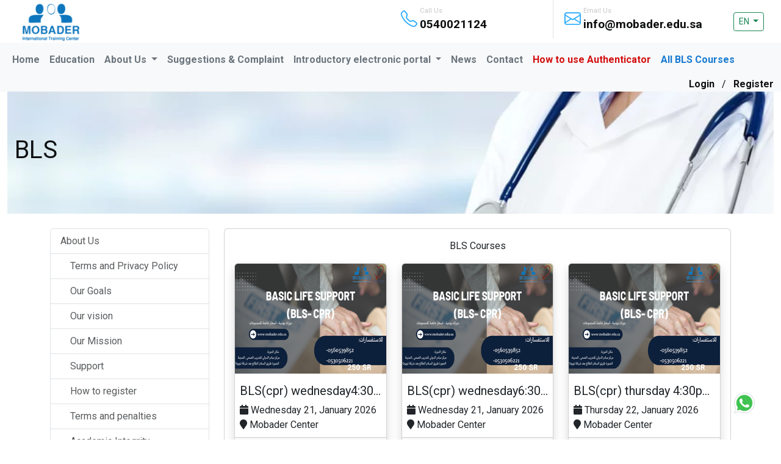

--- FILE ---
content_type: text/html; charset=UTF-8
request_url: https://mobader.edu.sa/page/23/all-bls-courses?_locale=en
body_size: 4456
content:
<!DOCTYPE html>
<html lang="en">
<head>
    <meta charset="utf-8">
    <meta http-equiv="X-UA-Compatible" content="IE=edge">
    <title> BLS </title>
    <!-- Tell the browser to be responsive to screen width -->
    <meta name="viewport" content="width=device-width, initial-scale=1">

    <!-- My Style-->
    <link rel="stylesheet" href="/build/1.8002fbfd.css" data-turbo-track="reload">
    <link rel="stylesheet" href="/build/41.80bf1597.css" data-turbo-track="reload"><link rel="stylesheet" href="/build/site.dcfeb509.css" data-turbo-track="reload">

    <!-- Google Font: Source Sans Pro -->
    <link href="https://fonts.googleapis.com/css2?family=Roboto:ital,wght@0,100;0,300;0,400;0,700;1,400&display=swap"
          rel="stylesheet">

    
    <style>
        .cryptedmail:after {
            content: attr(data-name) "@" attr(data-domain);
        }

        .wtspfloat {
            position: fixed;
            right: 0;
            bottom: 0;
            padding: 40px;
        }
    </style>

    
    <!-- My JS -->
    <script src="/build/runtime.35ac600a.js" defer data-turbo-track="reload"></script><script src="/build/692.8aab033e.js" defer data-turbo-track="reload"></script><script src="/build/336.d3f11409.js" defer data-turbo-track="reload"></script><script src="/build/1.6e55a781.js" defer data-turbo-track="reload"></script><script src="/build/app.13798330.js" defer data-turbo-track="reload"></script>
    <script src="/build/site.1dcf6b29.js" defer data-turbo-track="reload"></script>
</head>
<body  >

    <header class="container-fluid header">
            <section class="row top-header">
            <div class="col-md-6">
                <a class="navbar-brand mr-0" href="/">
                    <img src="/upload/logos/logo-5dc2472eb602d092840959-627c52206af34441745959.png" height="70" alt="Mobader"
                         loading="lazy">
                </a>
            </div>

            <div class="col-md-5">
                <div class="row">
                    <div class="col">
                        <div class="row no-gutters align-items-center bloc-contact-header">
    <div class="col-2 text-end p-0">
        <i class="bi bi-telephone"></i>
    </div>
    <div class="col-10 p-1">
        <span>Call Us</span>
        <h4>0540021124</h4>
    </div>
</div>
                    </div>
                    <div class="col border-start">
                        <div class="row no-gutters align-items-center bloc-contact-header">
    <div class="col-2 text-end p-0">
        <i class="bi bi-envelope"></i>
    </div>
    <div class="col-10 p-1">
        <span>Email Us</span>
        <h4>info@mobader.edu.sa</h4>
    </div>
</div>
                    </div>
                </div>
            </div>
            <div class="col-md-1 d-flex justify-content-center align-items-center">
                                                                                                
                <div class="dropleft">
                    <a role="button" class="btn btn-sm btn-outline-success dropdown-toggle" id="dropdownMenuLang" data-toggle="dropdown" aria-haspopup="true" aria-expanded="false">
                        EN
                    </a>

                    <div class="dropdown-menu" aria-labelledby="dropdownMenuLang">
                        <a class="dropdown-item" href="/page/23/all-bls-courses?_locale=en">English</a>
                        <div class="dropdown-divider"></div>
                        <a class="dropdown-item" href="/page/23/all-bls-courses?_locale=ar">Arabic</a>
                    </div>
                </div>

            </div>
        </section>

        <section class="row main-menu bg-light align-items-center" data-controller="main-nav"
            data-action="resize@window->main-nav#changeSize"
        >
            <div class="col-md-auto">
                
<nav class="navbar navbar-expand-md navbar-light bg-light" >
    <ul class="navbar-nav mr-auto ml-lg-auto" data-main-nav-target="menu">
        
                                    <li class="nav-item ">
                
    <a class="nav-link "
        href="/"
                style="color:#6c757d"        >
        Home
    </a>
                
                            </li>
                    <li class="nav-item ">
                
    <a class="nav-link "
        href="/course"
                style="color:#6c757d"        >
        Education
    </a>
                
                            </li>
                    <li class="nav-item dropdown">
                
    <a class="nav-link dropdown-toggle"
        href="#"
        id="navbarDropdown1" role="button"
        data-bs-toggle="dropdown" aria-haspopup="true" aria-expanded="false"        style="color:#6c757d"        >
        About Us
    </a>
                
                                    <ul class="dropdown-menu" aria-labelledby="navbarDropdown1" style="min-width: 220px;">
                                                    
    <a class="nav-link "
        href="/page/3/terms-and-privacy-policy"
                style="color:#6c757d"        >
        Terms and Privacy Policy
    </a>
                                                    
    <a class="nav-link "
        href="/page/7/our-goals"
                style="color:#6c757d"        >
        Our Goals
    </a>
                                                    
    <a class="nav-link "
        href="/page/9/our-vision"
                style="color:#6c757d"        >
        Our vision
    </a>
                                                    
    <a class="nav-link "
        href="/page/10/our-mission"
                style="color:#6c757d"        >
        Our Mission
    </a>
                                                    
    <a class="nav-link "
        href="/page/14/terms-and-penalties"
                style="color:#6c757d"        >
        Terms and penalties
    </a>
                                                    
    <a class="nav-link "
        href="/page/12/support"
                style="color:#6c757d"        >
        Support
    </a>
                                                    
    <a class="nav-link "
        href="/page/13/how-to-register"
                style="color:#6c757d"        >
        How to register
    </a>
                                                    
    <a class="nav-link "
        href="/page/15/academic-integrity"
                style="color:#6c757d"        >
        Academic Integrity
    </a>
                                                    
    <a class="nav-link "
        href="/page/16/training-plan"
                style="color:#6c757d"        >
        Training Plan
    </a>
                                                    
    <a class="nav-link "
        href="/page/17/principles-of-intellectual-property-rights-and-copyrights"
                style="color:#6c757d"        >
        Principles of intellectual property rights and copyrights
    </a>
                        
                    </ul>

                            </li>
                    <li class="nav-item ">
                
    <a class="nav-link "
        href="/page/11/suggestions-complaint"
                style="color:#6c757d"        >
        Suggestions &amp; Complaint
    </a>
                
                            </li>
                    <li class="nav-item dropdown">
                
    <a class="nav-link dropdown-toggle"
        href="#"
        id="navbarDropdown15" role="button"
        data-bs-toggle="dropdown" aria-haspopup="true" aria-expanded="false"        style="color:#6c757d"        >
        Introductory electronic portal
    </a>
                
                                    <ul class="dropdown-menu" aria-labelledby="navbarDropdown15" style="min-width: 220px;">
                                                    
    <a class="nav-link "
        href="/page/20/e-portal-profile"
                style="color:#6c757d"        >
        e-portal profile
    </a>
                                                    
    <a class="nav-link "
        href="/page/21/profile-for-course-entry"
                style="color:#6c757d"        >
        Profile for Course Entry
    </a>
                        
                    </ul>

                            </li>
                    <li class="nav-item ">
                
    <a class="nav-link "
        href="/news"
                style="color:#6c757d"        >
        News
    </a>
                
                            </li>
                    <li class="nav-item ">
                
    <a class="nav-link "
        href="/contact"
                style="color:#6c757d"        >
        Contact
    </a>
                
                            </li>
                    <li class="nav-item ">
                
    <a class="nav-link "
        href="/page/22/how-to-use-authenticator"
                style="color:#d30d0d"        >
        How to use Authenticator
    </a>
                
                            </li>
                    <li class="nav-item ">
                
    <a class="nav-link "
        href="/page/23/all-bls-courses"
                style="color:#1479d2"        >
        All BLS Courses
    </a>
                
                            </li>
        
    </ul>
</nav>
            </div>
            <div class="col-md authMenu">
                <div class="float-end">
                                            <a href="/login" class="me-2">Login</a> /
                        <a href="/register" class="ms-2">Register</a>
                    
                </div>
            </div>
        </section>

    

</header>


    <div style="" class="container-fluid">
        
    <div class="container-fluid bg-secondary">
    <div class="row align-items-center"
         style="background: url(/images/backgrounds/2.jpg) no-repeat center top;
                 background-attachment: fixed;
                 background-size: cover;
                 min-height: 200px;">
        <div class="col-md-12">
            <h1 class="font-weight-bold text-bold">BLS</h1>
        </div>
    </div>
</div>

    <div class="container">
        <div class="row">
            <div class="col-md-3 pt-4">
                <div class="list-group">
                    
                        
                        <a href="/page/2/about-us"
                           class="list-group-item list-group-item-action ">
                            About Us
                                                            <span class="badge badge-light float-right">
                                    <i class="fas fa-arrow-down"></i>
                                </span>
                                                    </a>
                                                    <a href="/page/3/terms-and-privacy-policy"
                               style="padding-left: 2rem;"
                               class="list-group-item list-group-item-action ">
                                Terms and Privacy Policy
                            </a>
                                                    <a href="/page/7/our-goals"
                               style="padding-left: 2rem;"
                               class="list-group-item list-group-item-action ">
                                Our Goals
                            </a>
                                                    <a href="/page/9/our-vision"
                               style="padding-left: 2rem;"
                               class="list-group-item list-group-item-action ">
                                Our vision
                            </a>
                                                    <a href="/page/10/our-mission"
                               style="padding-left: 2rem;"
                               class="list-group-item list-group-item-action ">
                                Our Mission
                            </a>
                                                    <a href="/page/12/support"
                               style="padding-left: 2rem;"
                               class="list-group-item list-group-item-action ">
                                Support
                            </a>
                                                    <a href="/page/13/how-to-register"
                               style="padding-left: 2rem;"
                               class="list-group-item list-group-item-action ">
                                How to register
                            </a>
                                                    <a href="/page/14/terms-and-penalties"
                               style="padding-left: 2rem;"
                               class="list-group-item list-group-item-action ">
                                Terms and penalties
                            </a>
                                                    <a href="/page/15/academic-integrity"
                               style="padding-left: 2rem;"
                               class="list-group-item list-group-item-action ">
                                Academic Integrity
                            </a>
                                                    <a href="/page/16/training-plan"
                               style="padding-left: 2rem;"
                               class="list-group-item list-group-item-action ">
                                Training Plan
                            </a>
                                                    <a href="/page/17/principles-of-intellectual-property-rights-and-copyrights"
                               style="padding-left: 2rem;"
                               class="list-group-item list-group-item-action ">
                                Principles of intellectual property rights and copyrights
                            </a>
                                            
                        
                        <a href="/page/11/suggestions-complaint"
                           class="list-group-item list-group-item-action ">
                            Suggestions &amp; Complaint
                                                    </a>
                                            
                        
                        <a href="/page/18/introductory-electronic-portal"
                           class="list-group-item list-group-item-action ">
                            Introductory electronic portal
                                                            <span class="badge badge-light float-right">
                                    <i class="fas fa-arrow-down"></i>
                                </span>
                                                    </a>
                                                    <a href="/page/20/e-portal-profile"
                               style="padding-left: 2rem;"
                               class="list-group-item list-group-item-action ">
                                e-portal profile
                            </a>
                                                    <a href="/page/21/profile-for-course-entry"
                               style="padding-left: 2rem;"
                               class="list-group-item list-group-item-action ">
                                Profile for Course Entry
                            </a>
                                            
                        
                        <a href="/page/22/how-to-use-authenticator"
                           class="list-group-item list-group-item-action ">
                            How to use Authenticator
                                                    </a>
                                            
                        
                        <a href="/page/23/bls"
                           class="list-group-item list-group-item-action active">
                            BLS
                                                    </a>
                                            
                </div>
            </div>
            <div class="col-md-9 pt-4">
                <div class="card">
                                        <div class="card-body">
                        <p style="text-align: center; ">BLS Courses</p>

                                                    <div class="row">
                                                                    <div class="col col-md-4">
                                        <div class="card shadow mb-3">

    <a href="/course/1751/bls-cpr-wednesday4-30-pm-saudi-heart-association">
        <img src="/upload/courses/brwshwr-aljdyd-bls-mqas-almwq-695e77ec405cb321191461.png" class="card-img-top" style="height: 180px"/>
    </a>
    <a href="/course/1751/bls-cpr-wednesday4-30-pm-saudi-heart-association">
        <div class="card-img-overlay">
                <span class="badge badge-primary p-2" style="float: right;margin-top: 140px;">
                                            250 SR                                    </span>
        </div>
    </a>

    <div class="card-body p-2 pt-3">
        <h5 class="card-title font-weight-bold text-truncate">
                            BLS(cpr) wednesday4:30 pm Saudi Heart Association
                    </h5>
        <p class="card-text" style="">
                            <i class="fas fa-calendar"></i>  Wednesday 21, January 2026 <br>
                        <i class="fas fa-map-marker"></i> Mobader Center
        </p>
    </div>
    <div class="card-footer">
        <div class="row">

                

                                    <div class="col text-muted">
                        <i class="fas fa-check-circle text-primary"></i> أفضل المدربين
                    </div>
                
                <div class="col text-muted">
                    <i class="fas fa-dollar-sign text-primary"></i> 250
                </div>

                
        </div>
    </div>
</div>
                                    </div>
                                                                    <div class="col col-md-4">
                                        <div class="card shadow mb-3">

    <a href="/course/1752/bls-cpr-wednesday6-30-pm-saudi-heart-association">
        <img src="/upload/courses/brwshwr-aljdyd-bls-mqas-almwq-695e7887edfb9298704186.png" class="card-img-top" style="height: 180px"/>
    </a>
    <a href="/course/1752/bls-cpr-wednesday6-30-pm-saudi-heart-association">
        <div class="card-img-overlay">
                <span class="badge badge-primary p-2" style="float: right;margin-top: 140px;">
                                            250 SR                                    </span>
        </div>
    </a>

    <div class="card-body p-2 pt-3">
        <h5 class="card-title font-weight-bold text-truncate">
                            BLS(cpr) wednesday6:30 pm Saudi Heart Association
                    </h5>
        <p class="card-text" style="">
                            <i class="fas fa-calendar"></i>  Wednesday 21, January 2026 <br>
                        <i class="fas fa-map-marker"></i> Mobader Center
        </p>
    </div>
    <div class="card-footer">
        <div class="row">

                

                                    <div class="col text-muted">
                        <i class="fas fa-check-circle text-primary"></i> أفضل المدربين
                    </div>
                
                <div class="col text-muted">
                    <i class="fas fa-dollar-sign text-primary"></i> 250
                </div>

                
        </div>
    </div>
</div>
                                    </div>
                                                                    <div class="col col-md-4">
                                        <div class="card shadow mb-3">

    <a href="/course/1753/bls-cpr-thursday-4-30pm-saudi-heart-association">
        <img src="/upload/courses/brwshwr-aljdyd-bls-mqas-almwq-695e79291e4ed298489148.png" class="card-img-top" style="height: 180px"/>
    </a>
    <a href="/course/1753/bls-cpr-thursday-4-30pm-saudi-heart-association">
        <div class="card-img-overlay">
                <span class="badge badge-primary p-2" style="float: right;margin-top: 140px;">
                                            250 SR                                    </span>
        </div>
    </a>

    <div class="card-body p-2 pt-3">
        <h5 class="card-title font-weight-bold text-truncate">
                            BLS(cpr) thursday 4:30pm Saudi Heart Association
                    </h5>
        <p class="card-text" style="">
                            <i class="fas fa-calendar"></i>  Thursday 22, January 2026 <br>
                        <i class="fas fa-map-marker"></i> Mobader Center
        </p>
    </div>
    <div class="card-footer">
        <div class="row">

                

                                    <div class="col text-muted">
                        <i class="fas fa-check-circle text-primary"></i> أفضل المدربين
                    </div>
                
                <div class="col text-muted">
                    <i class="fas fa-dollar-sign text-primary"></i> 250
                </div>

                
        </div>
    </div>
</div>
                                    </div>
                                                                    <div class="col col-md-4">
                                        <div class="card shadow mb-3">

    <a href="/course/1754/bls-cpr-thursday6-30-pm-saudi-heart-association">
        <img src="/upload/courses/brwshwr-aljdyd-bls-mqas-almwq-695e7a05235a0861154981.png" class="card-img-top" style="height: 180px"/>
    </a>
    <a href="/course/1754/bls-cpr-thursday6-30-pm-saudi-heart-association">
        <div class="card-img-overlay">
                <span class="badge badge-primary p-2" style="float: right;margin-top: 140px;">
                                            250 SR                                    </span>
        </div>
    </a>

    <div class="card-body p-2 pt-3">
        <h5 class="card-title font-weight-bold text-truncate">
                            BLS(cpr) thursday6:30 pm Saudi Heart Association
                    </h5>
        <p class="card-text" style="">
                            <i class="fas fa-calendar"></i>  Thursday 22, January 2026 <br>
                        <i class="fas fa-map-marker"></i> Mobader Center
        </p>
    </div>
    <div class="card-footer">
        <div class="row">

                

                                    <div class="col text-muted">
                        <i class="fas fa-check-circle text-primary"></i> أفضل المدربين
                    </div>
                
                <div class="col text-muted">
                    <i class="fas fa-dollar-sign text-primary"></i> 250
                </div>

                
        </div>
    </div>
</div>
                                    </div>
                                                                    <div class="col col-md-4">
                                        <div class="card shadow mb-3">

    <a href="/course/1755/bls-cpr-saturday4-30-pm-saudi-heart-association">
        <img src="/upload/courses/brwshwr-aljdyd-bls-mqas-almwq-695e7a82c9561795755601.png" class="card-img-top" style="height: 180px"/>
    </a>
    <a href="/course/1755/bls-cpr-saturday4-30-pm-saudi-heart-association">
        <div class="card-img-overlay">
                <span class="badge badge-primary p-2" style="float: right;margin-top: 140px;">
                                            250 SR                                    </span>
        </div>
    </a>

    <div class="card-body p-2 pt-3">
        <h5 class="card-title font-weight-bold text-truncate">
                            BLS(cpr) saturday4:30 pm Saudi Heart Association
                    </h5>
        <p class="card-text" style="">
                            <i class="fas fa-calendar"></i>  Saturday 24, January 2026 <br>
                        <i class="fas fa-map-marker"></i> Mobader Center
        </p>
    </div>
    <div class="card-footer">
        <div class="row">

                

                                    <div class="col text-muted">
                        <i class="fas fa-check-circle text-primary"></i> أفضل المدربين
                    </div>
                
                <div class="col text-muted">
                    <i class="fas fa-dollar-sign text-primary"></i> 250
                </div>

                
        </div>
    </div>
</div>
                                    </div>
                                                                    <div class="col col-md-4">
                                        <div class="card shadow mb-3">

    <a href="/course/1756/bls-cpr-saturday6-30-pm-saudi-heart-association">
        <img src="/upload/courses/brwshwr-aljdyd-bls-mqas-almwq-695e7b1777009728687351.png" class="card-img-top" style="height: 180px"/>
    </a>
    <a href="/course/1756/bls-cpr-saturday6-30-pm-saudi-heart-association">
        <div class="card-img-overlay">
                <span class="badge badge-primary p-2" style="float: right;margin-top: 140px;">
                                            250 SR                                    </span>
        </div>
    </a>

    <div class="card-body p-2 pt-3">
        <h5 class="card-title font-weight-bold text-truncate">
                            BLS(cpr) saturday6:30 pm Saudi Heart Association
                    </h5>
        <p class="card-text" style="">
                            <i class="fas fa-calendar"></i>  Saturday 24, January 2026 <br>
                        <i class="fas fa-map-marker"></i> Mobader Center
        </p>
    </div>
    <div class="card-footer">
        <div class="row">

                

                                    <div class="col text-muted">
                        <i class="fas fa-check-circle text-primary"></i> أفضل المدربين
                    </div>
                
                <div class="col text-muted">
                    <i class="fas fa-dollar-sign text-primary"></i> 250
                </div>

                
        </div>
    </div>
</div>
                                    </div>
                                                                    <div class="col col-md-4">
                                        <div class="card shadow mb-3">

    <a href="/course/1757/bls-cpr-sunday4-30-pm-saudi-heart-association">
        <img src="/upload/courses/brwshwr-aljdyd-bls-mqas-almwq-696b98d4ed3f5576023318.png" class="card-img-top" style="height: 180px"/>
    </a>
    <a href="/course/1757/bls-cpr-sunday4-30-pm-saudi-heart-association">
        <div class="card-img-overlay">
                <span class="badge badge-primary p-2" style="float: right;margin-top: 140px;">
                                            250 SR                                    </span>
        </div>
    </a>

    <div class="card-body p-2 pt-3">
        <h5 class="card-title font-weight-bold text-truncate">
                            BLS(cpr) sunday4:30 pm Saudi Heart Association
                    </h5>
        <p class="card-text" style="">
                            <i class="fas fa-calendar"></i>  Sunday 25, January 2026 <br>
                        <i class="fas fa-map-marker"></i> Mobader Center
        </p>
    </div>
    <div class="card-footer">
        <div class="row">

                

                                    <div class="col text-muted">
                        <i class="fas fa-check-circle text-primary"></i> أفضل المدربين
                    </div>
                
                <div class="col text-muted">
                    <i class="fas fa-dollar-sign text-primary"></i> 250
                </div>

                
        </div>
    </div>
</div>
                                    </div>
                                                                    <div class="col col-md-4">
                                        <div class="card shadow mb-3">

    <a href="/course/1758/bls-cpr-sunday6-30-pm-saudi-heart-association">
        <img src="/upload/courses/brwshwr-aljdyd-bls-mqas-almwq-696b9984a76ec082156035.png" class="card-img-top" style="height: 180px"/>
    </a>
    <a href="/course/1758/bls-cpr-sunday6-30-pm-saudi-heart-association">
        <div class="card-img-overlay">
                <span class="badge badge-primary p-2" style="float: right;margin-top: 140px;">
                                            250 SR                                    </span>
        </div>
    </a>

    <div class="card-body p-2 pt-3">
        <h5 class="card-title font-weight-bold text-truncate">
                            BLS(cpr) sunday6:30 pm Saudi Heart Association
                    </h5>
        <p class="card-text" style="">
                            <i class="fas fa-calendar"></i>  Sunday 25, January 2026 <br>
                        <i class="fas fa-map-marker"></i> Mobader Center
        </p>
    </div>
    <div class="card-footer">
        <div class="row">

                

                                    <div class="col text-muted">
                        <i class="fas fa-check-circle text-primary"></i> أفضل المدربين
                    </div>
                
                <div class="col text-muted">
                    <i class="fas fa-dollar-sign text-primary"></i> 250
                </div>

                
        </div>
    </div>
</div>
                                    </div>
                                                                    <div class="col col-md-4">
                                        <div class="card shadow mb-3">

    <a href="/course/1759/bls-cpr-monday4-30-pm-saudi-heart-association">
        <img src="/upload/courses/brwshwr-aljdyd-bls-mqas-almwq-696b9bb32e357236603627.png" class="card-img-top" style="height: 180px"/>
    </a>
    <a href="/course/1759/bls-cpr-monday4-30-pm-saudi-heart-association">
        <div class="card-img-overlay">
                <span class="badge badge-primary p-2" style="float: right;margin-top: 140px;">
                                            250 SR                                    </span>
        </div>
    </a>

    <div class="card-body p-2 pt-3">
        <h5 class="card-title font-weight-bold text-truncate">
                            BLS(cpr) monday4:30 pm Saudi Heart Association
                    </h5>
        <p class="card-text" style="">
                            <i class="fas fa-calendar"></i>  Monday 26, January 2026 <br>
                        <i class="fas fa-map-marker"></i> Mobader Center
        </p>
    </div>
    <div class="card-footer">
        <div class="row">

                

                                    <div class="col text-muted">
                        <i class="fas fa-check-circle text-primary"></i> أفضل المدربين
                    </div>
                
                <div class="col text-muted">
                    <i class="fas fa-dollar-sign text-primary"></i> 250
                </div>

                
        </div>
    </div>
</div>
                                    </div>
                                                                    <div class="col col-md-4">
                                        <div class="card shadow mb-3">

    <a href="/course/1760/bls-cpr-monday6-30-pm-saudi-heart-association">
        <img src="/upload/courses/brwshwr-aljdyd-bls-mqas-almwq-696b9c59cff13115962890.png" class="card-img-top" style="height: 180px"/>
    </a>
    <a href="/course/1760/bls-cpr-monday6-30-pm-saudi-heart-association">
        <div class="card-img-overlay">
                <span class="badge badge-primary p-2" style="float: right;margin-top: 140px;">
                                            250 SR                                    </span>
        </div>
    </a>

    <div class="card-body p-2 pt-3">
        <h5 class="card-title font-weight-bold text-truncate">
                            BLS(cpr) monday6:30 pm Saudi Heart Association
                    </h5>
        <p class="card-text" style="">
                            <i class="fas fa-calendar"></i>  Monday 26, January 2026 <br>
                        <i class="fas fa-map-marker"></i> Mobader Center
        </p>
    </div>
    <div class="card-footer">
        <div class="row">

                

                                    <div class="col text-muted">
                        <i class="fas fa-check-circle text-primary"></i> أفضل المدربين
                    </div>
                
                <div class="col text-muted">
                    <i class="fas fa-dollar-sign text-primary"></i> 250
                </div>

                
        </div>
    </div>
</div>
                                    </div>
                                                                    <div class="col col-md-4">
                                        <div class="card shadow mb-3">

    <a href="/course/1761/bls-cpr-tuesday4-30pm-saudi-heart-association">
        <img src="/upload/courses/brwshwr-aljdyd-bls-mqas-almwq-696b9ce563f53910998528.png" class="card-img-top" style="height: 180px"/>
    </a>
    <a href="/course/1761/bls-cpr-tuesday4-30pm-saudi-heart-association">
        <div class="card-img-overlay">
                <span class="badge badge-primary p-2" style="float: right;margin-top: 140px;">
                                            250 SR                                    </span>
        </div>
    </a>

    <div class="card-body p-2 pt-3">
        <h5 class="card-title font-weight-bold text-truncate">
                            BLS(cpr) tuesday4:30pm Saudi Heart Association
                    </h5>
        <p class="card-text" style="">
                            <i class="fas fa-calendar"></i>  Tuesday 27, January 2026 <br>
                        <i class="fas fa-map-marker"></i> Mobader Center
        </p>
    </div>
    <div class="card-footer">
        <div class="row">

                

                                    <div class="col text-muted">
                        <i class="fas fa-check-circle text-primary"></i> أفضل المدربين
                    </div>
                
                <div class="col text-muted">
                    <i class="fas fa-dollar-sign text-primary"></i> 250
                </div>

                
        </div>
    </div>
</div>
                                    </div>
                                                                    <div class="col col-md-4">
                                        <div class="card shadow mb-3">

    <a href="/course/1762/bls-cpr-tuesday6-30-pm-saudi-heart-association">
        <img src="/upload/courses/brwshwr-aljdyd-bls-mqas-almwq-696b9d7184d7e187649915.png" class="card-img-top" style="height: 180px"/>
    </a>
    <a href="/course/1762/bls-cpr-tuesday6-30-pm-saudi-heart-association">
        <div class="card-img-overlay">
                <span class="badge badge-primary p-2" style="float: right;margin-top: 140px;">
                                            250 SR                                    </span>
        </div>
    </a>

    <div class="card-body p-2 pt-3">
        <h5 class="card-title font-weight-bold text-truncate">
                            BLS(cpr) tuesday6:30 pm Saudi Heart Association
                    </h5>
        <p class="card-text" style="">
                            <i class="fas fa-calendar"></i>  Tuesday 27, January 2026 <br>
                        <i class="fas fa-map-marker"></i> Mobader Center
        </p>
    </div>
    <div class="card-footer">
        <div class="row">

                

                                    <div class="col text-muted">
                        <i class="fas fa-check-circle text-primary"></i> أفضل المدربين
                    </div>
                
                <div class="col text-muted">
                    <i class="fas fa-dollar-sign text-primary"></i> 250
                </div>

                
        </div>
    </div>
</div>
                                    </div>
                                                                    <div class="col col-md-4">
                                        <div class="card shadow mb-3">

    <a href="/course/1763/bls-cpr-wednesday4-30-pm-saudi-heart-association">
        <img src="/upload/courses/brwshwr-aljdyd-bls-mqas-almwq-696b9e8cb0828286405452.png" class="card-img-top" style="height: 180px"/>
    </a>
    <a href="/course/1763/bls-cpr-wednesday4-30-pm-saudi-heart-association">
        <div class="card-img-overlay">
                <span class="badge badge-primary p-2" style="float: right;margin-top: 140px;">
                                            250 SR                                    </span>
        </div>
    </a>

    <div class="card-body p-2 pt-3">
        <h5 class="card-title font-weight-bold text-truncate">
                            BLS(cpr) wednesday4:30 pm Saudi Heart Association
                    </h5>
        <p class="card-text" style="">
                            <i class="fas fa-calendar"></i>  Wednesday 28, January 2026 <br>
                        <i class="fas fa-map-marker"></i> Mobader Center
        </p>
    </div>
    <div class="card-footer">
        <div class="row">

                

                                    <div class="col text-muted">
                        <i class="fas fa-check-circle text-primary"></i> أفضل المدربين
                    </div>
                
                <div class="col text-muted">
                    <i class="fas fa-dollar-sign text-primary"></i> 250
                </div>

                
        </div>
    </div>
</div>
                                    </div>
                                                                    <div class="col col-md-4">
                                        <div class="card shadow mb-3">

    <a href="/course/1764/bls-cpr-wednesday6-30-pm-saudi-heart-association">
        <img src="/upload/courses/brwshwr-aljdyd-bls-mqas-almwq-696b9f7a3a13b992960606.png" class="card-img-top" style="height: 180px"/>
    </a>
    <a href="/course/1764/bls-cpr-wednesday6-30-pm-saudi-heart-association">
        <div class="card-img-overlay">
                <span class="badge badge-primary p-2" style="float: right;margin-top: 140px;">
                                            250 SR                                    </span>
        </div>
    </a>

    <div class="card-body p-2 pt-3">
        <h5 class="card-title font-weight-bold text-truncate">
                            BLS(cpr) wednesday6:30 pm Saudi Heart Association
                    </h5>
        <p class="card-text" style="">
                            <i class="fas fa-calendar"></i>  Wednesday 28, January 2026 <br>
                        <i class="fas fa-map-marker"></i> Mobader Center
        </p>
    </div>
    <div class="card-footer">
        <div class="row">

                

                                    <div class="col text-muted">
                        <i class="fas fa-check-circle text-primary"></i> أفضل المدربين
                    </div>
                
                <div class="col text-muted">
                    <i class="fas fa-dollar-sign text-primary"></i> 250
                </div>

                
        </div>
    </div>
</div>
                                    </div>
                                                                    <div class="col col-md-4">
                                        <div class="card shadow mb-3">

    <a href="/course/1765/bls-cpr-thursday-4-30-pm-saudi-heart-association">
        <img src="/upload/courses/brwshwr-aljdyd-bls-mqas-almwq-696ba04a0e8b9611794916.png" class="card-img-top" style="height: 180px"/>
    </a>
    <a href="/course/1765/bls-cpr-thursday-4-30-pm-saudi-heart-association">
        <div class="card-img-overlay">
                <span class="badge badge-primary p-2" style="float: right;margin-top: 140px;">
                                            250 SR                                    </span>
        </div>
    </a>

    <div class="card-body p-2 pt-3">
        <h5 class="card-title font-weight-bold text-truncate">
                            BLS(cpr) thursday 4:30 pm Saudi Heart Association
                    </h5>
        <p class="card-text" style="">
                            <i class="fas fa-calendar"></i>  Thursday 29, January 2026 <br>
                        <i class="fas fa-map-marker"></i> Mobader Center
        </p>
    </div>
    <div class="card-footer">
        <div class="row">

                

                                    <div class="col text-muted">
                        <i class="fas fa-check-circle text-primary"></i> أفضل المدربين
                    </div>
                
                <div class="col text-muted">
                    <i class="fas fa-dollar-sign text-primary"></i> 250
                </div>

                
        </div>
    </div>
</div>
                                    </div>
                                                                    <div class="col col-md-4">
                                        <div class="card shadow mb-3">

    <a href="/course/1766/bls-cpr-thursday-6-30-pm-saudi-heart-association">
        <img src="/upload/courses/brwshwr-aljdyd-bls-mqas-almwq-696ba129547f3790763416.png" class="card-img-top" style="height: 180px"/>
    </a>
    <a href="/course/1766/bls-cpr-thursday-6-30-pm-saudi-heart-association">
        <div class="card-img-overlay">
                <span class="badge badge-primary p-2" style="float: right;margin-top: 140px;">
                                            250 SR                                    </span>
        </div>
    </a>

    <div class="card-body p-2 pt-3">
        <h5 class="card-title font-weight-bold text-truncate">
                            BLS(cpr) thursday 6:30 pm Saudi Heart Association
                    </h5>
        <p class="card-text" style="">
                            <i class="fas fa-calendar"></i>  Thursday 29, January 2026 <br>
                        <i class="fas fa-map-marker"></i> Mobader Center
        </p>
    </div>
    <div class="card-footer">
        <div class="row">

                

                                    <div class="col text-muted">
                        <i class="fas fa-check-circle text-primary"></i> أفضل المدربين
                    </div>
                
                <div class="col text-muted">
                    <i class="fas fa-dollar-sign text-primary"></i> 250
                </div>

                
        </div>
    </div>
</div>
                                    </div>
                                                                    <div class="col col-md-4">
                                        <div class="card shadow mb-3">

    <a href="/course/1767/bls-cpr-saturday4-30-pm-saudi-heart-association">
        <img src="/upload/courses/brwshwr-aljdyd-bls-mqas-almwq-696ba1dcce58d543930768.png" class="card-img-top" style="height: 180px"/>
    </a>
    <a href="/course/1767/bls-cpr-saturday4-30-pm-saudi-heart-association">
        <div class="card-img-overlay">
                <span class="badge badge-primary p-2" style="float: right;margin-top: 140px;">
                                            250 SR                                    </span>
        </div>
    </a>

    <div class="card-body p-2 pt-3">
        <h5 class="card-title font-weight-bold text-truncate">
                            BLS(cpr) saturday4:30 pm Saudi Heart Association
                    </h5>
        <p class="card-text" style="">
                            <i class="fas fa-calendar"></i>  Saturday 31, January 2026 <br>
                        <i class="fas fa-map-marker"></i> Mobader Center
        </p>
    </div>
    <div class="card-footer">
        <div class="row">

                

                                    <div class="col text-muted">
                        <i class="fas fa-check-circle text-primary"></i> أفضل المدربين
                    </div>
                
                <div class="col text-muted">
                    <i class="fas fa-dollar-sign text-primary"></i> 250
                </div>

                
        </div>
    </div>
</div>
                                    </div>
                                                                    <div class="col col-md-4">
                                        <div class="card shadow mb-3">

    <a href="/course/1768/bls-cpr-saturday6-30-pm-saudi-heart-association">
        <img src="/upload/courses/brwshwr-aljdyd-bls-mqas-almwq-696ba2b3731b8755693840.png" class="card-img-top" style="height: 180px"/>
    </a>
    <a href="/course/1768/bls-cpr-saturday6-30-pm-saudi-heart-association">
        <div class="card-img-overlay">
                <span class="badge badge-primary p-2" style="float: right;margin-top: 140px;">
                                            250 SR                                    </span>
        </div>
    </a>

    <div class="card-body p-2 pt-3">
        <h5 class="card-title font-weight-bold text-truncate">
                            BLS(cpr) saturday6:30 pm Saudi Heart Association
                    </h5>
        <p class="card-text" style="">
                            <i class="fas fa-calendar"></i>  Saturday 31, January 2026 <br>
                        <i class="fas fa-map-marker"></i> Mobader Center
        </p>
    </div>
    <div class="card-footer">
        <div class="row">

                

                                    <div class="col text-muted">
                        <i class="fas fa-check-circle text-primary"></i> أفضل المدربين
                    </div>
                
                <div class="col text-muted">
                    <i class="fas fa-dollar-sign text-primary"></i> 250
                </div>

                
        </div>
    </div>
</div>
                                    </div>
                                                            </div>
                        
                                            </div>
                </div>

            </div>
        </div>
    </div>

    </div>

    <footer class="bg-dark pt-3 pb-3 mt-4">
    <div class="container-fluid">
        <div class="row align-items-center">
            <div class="col-md-2 text-white">
                <img src="/upload/logos/logo-5dc2472eb602d092840959-627c52206af34441745959.png" height="70" alt="Mobader"
                     loading="lazy">
                <p>© 2019 حقوق النشر لمركز المبادر الدولي للتدريب</p>
            </div>

            <div class="col-md-2">
                <h4 class="text-white font-weight-bold">Home</h4>
                <ul class="list-group list-group-flush">
                    <li class="list-group-item bg-transparent"><a href="/"
                                                                  class="text-white">Home</a>
                    </li>
                    <li class="list-group-item bg-transparent"><a
                                href="/page/2/About-Us"
                                class="text-white">About</a></li>
                    <li class="list-group-item bg-transparent"><a
                                href="/page/3/Our-Process"
                                class="text-white">Our Process</a></li>



                    <li class="list-group-item bg-transparent"><a
                                href="/page/4/Services"
                                class="text-white">Services</a></li>
                </ul>
            </div>
            <div class="col-md-2">
                <h4 class="text-white font-weight-bold">Top Courses</h4>
            </div>
            <div class="col-md-2">

            </div>
            <div class="col-md-2">

            </div>
        </div>
    </div>
</footer>


    
    <div class="wtspfloat">
        <a href="https://wa.me/message/TUJGBXXK4JNVC1" target="_blank" data-bs-toggle="tooltip" data-bs-placement="top"
           title="Whatsapp">
            <img src="/images/local-photo/whatsapp.png" width="40px" height="40px"/>
        </a>
    </div>

</body>
</html>

--- FILE ---
content_type: text/javascript
request_url: https://mobader.edu.sa/build/site.1dcf6b29.js
body_size: 34
content:
"use strict";(self.webpackChunk=self.webpackChunk||[]).push([[378],{6012:(e,s,u)=>{u(9336)}},e=>{e.O(0,[692,336,41],()=>{return s=6012,e(e.s=s);var s});e.O()}]);

--- FILE ---
content_type: text/javascript
request_url: https://mobader.edu.sa/build/1.6e55a781.js
body_size: 295037
content:
/*! For license information please see 1.6e55a781.js.LICENSE.txt */
(self.webpackChunk=self.webpackChunk||[]).push([[1],{34:(t,e,n)=>{"use strict";var i=n(4901);t.exports=function(t){return"object"==typeof t?null!==t:i(t)}},81:(t,e,n)=>{"use strict";var i=n(9565),r=n(9306),o=n(8551),s=n(6823),a=n(851),l=TypeError;t.exports=function(t,e){var n=arguments.length<2?a(t):e;if(r(n))return o(i(n,t));throw new l(s(t)+" is not iterable")}},89:(t,e,n)=>{"use strict";n.d(e,{IL:()=>Oe,YR:()=>_e}),function(t){function e(t,e,n){throw new t("Failed to execute 'requestSubmit' on 'HTMLFormElement': "+e+".",n)}"function"!=typeof t.requestSubmit&&(t.requestSubmit=function(t){t?(!function(t,n){t instanceof HTMLElement||e(TypeError,"parameter 1 is not of type 'HTMLElement'"),"submit"==t.type||e(TypeError,"The specified element is not a submit button"),t.form==n||e(DOMException,"The specified element is not owned by this form element","NotFoundError")}(t,this),t.click()):((t=document.createElement("input")).type="submit",t.hidden=!0,this.appendChild(t),t.click(),this.removeChild(t))})}(HTMLFormElement.prototype);const i=new WeakMap;function r(t){const e=function(t){const e=t instanceof Element?t:t instanceof Node?t.parentElement:null,n=e?e.closest("input, button"):null;return"submit"==n?.type?n:null}(t.target);e&&e.form&&i.set(e.form,e)}!function(){if("submitter"in Event.prototype)return;let t=window.Event.prototype;if("SubmitEvent"in window){const e=window.SubmitEvent.prototype;if(!/Apple Computer/.test(navigator.vendor)||"submitter"in e)return;t=e}addEventListener("click",r,!0),Object.defineProperty(t,"submitter",{get(){if("submit"==this.type&&this.target instanceof HTMLFormElement)return i.get(this.target)}})}();const o="eager",s="lazy";class a extends HTMLElement{static delegateConstructor=void 0;loaded=Promise.resolve();static get observedAttributes(){return["disabled","loading","src"]}constructor(){super(),this.delegate=new a.delegateConstructor(this)}connectedCallback(){this.delegate.connect()}disconnectedCallback(){this.delegate.disconnect()}reload(){return this.delegate.sourceURLReloaded()}attributeChangedCallback(t){"loading"==t?this.delegate.loadingStyleChanged():"src"==t?this.delegate.sourceURLChanged():"disabled"==t&&this.delegate.disabledChanged()}get src(){return this.getAttribute("src")}set src(t){t?this.setAttribute("src",t):this.removeAttribute("src")}get refresh(){return this.getAttribute("refresh")}set refresh(t){t?this.setAttribute("refresh",t):this.removeAttribute("refresh")}get shouldReloadWithMorph(){return this.src&&"morph"===this.refresh}get loading(){return function(t){if("lazy"===t.toLowerCase())return s;return o}(this.getAttribute("loading")||"")}set loading(t){t?this.setAttribute("loading",t):this.removeAttribute("loading")}get disabled(){return this.hasAttribute("disabled")}set disabled(t){t?this.setAttribute("disabled",""):this.removeAttribute("disabled")}get autoscroll(){return this.hasAttribute("autoscroll")}set autoscroll(t){t?this.setAttribute("autoscroll",""):this.removeAttribute("autoscroll")}get complete(){return!this.delegate.isLoading}get isActive(){return this.ownerDocument===document&&!this.isPreview}get isPreview(){return this.ownerDocument?.documentElement?.hasAttribute("data-turbo-preview")}}const l={enabled:!0,progressBarDelay:500,unvisitableExtensions:new Set([".7z",".aac",".apk",".avi",".bmp",".bz2",".css",".csv",".deb",".dmg",".doc",".docx",".exe",".gif",".gz",".heic",".heif",".ico",".iso",".jpeg",".jpg",".js",".json",".m4a",".mkv",".mov",".mp3",".mp4",".mpeg",".mpg",".msi",".ogg",".ogv",".pdf",".pkg",".png",".ppt",".pptx",".rar",".rtf",".svg",".tar",".tif",".tiff",".txt",".wav",".webm",".webp",".wma",".wmv",".xls",".xlsx",".xml",".zip"])};function c(t){if("false"==t.getAttribute("data-turbo-eval"))return t;{const e=document.createElement("script"),n=E();return n&&(e.nonce=n),e.textContent=t.textContent,e.async=!1,function(t,e){for(const{name:n,value:i}of e.attributes)t.setAttribute(n,i)}(e,t),e}}function u(t,{target:e,cancelable:n,detail:i}={}){const r=new CustomEvent(t,{cancelable:n,bubbles:!0,composed:!0,detail:i});return e&&e.isConnected?e.dispatchEvent(r):document.documentElement.dispatchEvent(r),r}function d(t){t.preventDefault(),t.stopImmediatePropagation()}function h(){return"hidden"===document.visibilityState?p():f()}function f(){return new Promise(t=>requestAnimationFrame(()=>t()))}function p(){return new Promise(t=>setTimeout(()=>t(),0))}function g(t=""){return(new DOMParser).parseFromString(t,"text/html")}function m(t,...e){const n=function(t,e){return t.reduce((t,n,i)=>t+n+(null==e[i]?"":e[i]),"")}(t,e).replace(/^\n/,"").split("\n"),i=n[0].match(/^\s+/),r=i?i[0].length:0;return n.map(t=>t.slice(r)).join("\n")}function v(){return Array.from({length:36}).map((t,e)=>8==e||13==e||18==e||23==e?"-":14==e?"4":19==e?(Math.floor(4*Math.random())+8).toString(16):Math.floor(15*Math.random()).toString(16)).join("")}function b(t,...e){for(const n of e.map(e=>e?.getAttribute(t)))if("string"==typeof n)return n;return null}function y(...t){for(const e of t)"turbo-frame"==e.localName&&e.setAttribute("busy",""),e.setAttribute("aria-busy","true")}function w(...t){for(const e of t)"turbo-frame"==e.localName&&e.removeAttribute("busy"),e.removeAttribute("aria-busy")}function x(t,e=2e3){return new Promise(n=>{const i=()=>{t.removeEventListener("error",i),t.removeEventListener("load",i),n()};t.addEventListener("load",i,{once:!0}),t.addEventListener("error",i,{once:!0}),setTimeout(n,e)})}function S(t){switch(t){case"replace":return history.replaceState;case"advance":case"restore":return history.pushState}}function k(...t){const e=b("data-turbo-action",...t);return function(t){return"advance"==t||"replace"==t||"restore"==t}(e)?e:null}function C(t){return document.querySelector(`meta[name="${t}"]`)}function T(t){const e=C(t);return e&&e.content}function E(){const t=C("csp-nonce");if(t){const{nonce:e,content:n}=t;return""==e?n:e}}function A(t,e){if(t instanceof Element)return t.closest(e)||A(t.assignedSlot||t.getRootNode()?.host,e)}function _(t){return!!t&&null==t.closest("[inert], :disabled, [hidden], details:not([open]), dialog:not([open])")&&"function"==typeof t.focus}function L(t){return Array.from(t.querySelectorAll("[autofocus]")).find(_)}function M(t){if("_blank"===t)return!1;if(t){for(const e of document.getElementsByName(t))if(e instanceof HTMLIFrameElement)return!1;return!0}return!0}function O(t){const e=A(t,"a[href], a[xlink\\:href]");return e?e.hasAttribute("download")||e.hasAttribute("target")&&"_self"!==e.target?null:e:null}function P(t){return F(t.getAttribute("href")||"")}const D={"aria-disabled":{beforeSubmit:t=>{t.setAttribute("aria-disabled","true"),t.addEventListener("click",d)},afterSubmit:t=>{t.removeAttribute("aria-disabled"),t.removeEventListener("click",d)}},disabled:{beforeSubmit:t=>t.disabled=!0,afterSubmit:t=>t.disabled=!1}};const I=new class{#t=null;constructor(t){Object.assign(this,t)}get submitter(){return this.#t}set submitter(t){this.#t=D[t]||t}}({mode:"on",submitter:"disabled"}),R={drive:l,forms:I};function F(t){return new URL(t.toString(),document.baseURI)}function N(t){let e;return t.hash?t.hash.slice(1):(e=t.href.match(/#(.*)$/))?e[1]:void 0}function $(t,e){return F(e?.getAttribute("formaction")||t.getAttribute("action")||t.action)}function H(t){return(function(t){return function(t){return t.pathname.split("/").slice(1)}(t).slice(-1)[0]}(t).match(/\.[^.]*$/)||[])[0]||""}function j(t,e){return function(t,e){const n=V(e.origin+e.pathname);return V(t.href)===n||t.href.startsWith(n)}(t,e)&&!R.drive.unvisitableExtensions.has(H(t))}function B(t){const e=N(t);return null!=e?t.href.slice(0,-(e.length+1)):t.href}function z(t){return B(t)}function W(t,e){return F(t).href==F(e).href}function V(t){return t.endsWith("/")?t:t+"/"}class U{constructor(t){this.response=t}get succeeded(){return this.response.ok}get failed(){return!this.succeeded}get clientError(){return this.statusCode>=400&&this.statusCode<=499}get serverError(){return this.statusCode>=500&&this.statusCode<=599}get redirected(){return this.response.redirected}get location(){return F(this.response.url)}get isHTML(){return this.contentType&&this.contentType.match(/^(?:text\/([^\s;,]+\b)?html|application\/xhtml\+xml)\b/)}get statusCode(){return this.response.status}get contentType(){return this.header("Content-Type")}get responseText(){return this.response.clone().text()}get responseHTML(){return this.isHTML?this.response.clone().text():Promise.resolve(void 0)}header(t){return this.response.headers.get(t)}}class q extends Set{constructor(t){super(),this.maxSize=t}add(t){if(this.size>=this.maxSize){const t=this.values().next().value;this.delete(t)}super.add(t)}}const K=new q(20);function G(t,e={}){const n=new Headers(e.headers||{}),i=v();return K.add(i),n.append("X-Turbo-Request-Id",i),window.fetch(t,{...e,headers:n})}function Y(t){switch(t.toLowerCase()){case"get":return X.get;case"post":return X.post;case"put":return X.put;case"patch":return X.patch;case"delete":return X.delete}}const X={get:"get",post:"post",put:"put",patch:"patch",delete:"delete"};const J={urlEncoded:"application/x-www-form-urlencoded",multipart:"multipart/form-data",plain:"text/plain"};class Z{abortController=new AbortController;#e=t=>{};constructor(t,e,n,i=new URLSearchParams,r=null,o=J.urlEncoded){const[s,a]=tt(F(n),e,i,o);this.delegate=t,this.url=s,this.target=r,this.fetchOptions={credentials:"same-origin",redirect:"follow",method:e.toUpperCase(),headers:{...this.defaultHeaders},body:a,signal:this.abortSignal,referrer:this.delegate.referrer?.href},this.enctype=o}get method(){return this.fetchOptions.method}set method(t){const e=this.isSafe?this.url.searchParams:this.fetchOptions.body||new FormData,n=Y(t)||X.get;this.url.search="";const[i,r]=tt(this.url,n,e,this.enctype);this.url=i,this.fetchOptions.body=r,this.fetchOptions.method=n.toUpperCase()}get headers(){return this.fetchOptions.headers}set headers(t){this.fetchOptions.headers=t}get body(){return this.isSafe?this.url.searchParams:this.fetchOptions.body}set body(t){this.fetchOptions.body=t}get location(){return this.url}get params(){return this.url.searchParams}get entries(){return this.body?Array.from(this.body.entries()):[]}cancel(){this.abortController.abort()}async perform(){const{fetchOptions:t}=this;this.delegate.prepareRequest(this);const e=await this.#n(t);try{this.delegate.requestStarted(this),e.detail.fetchRequest?this.response=e.detail.fetchRequest.response:this.response=G(this.url.href,t);const n=await this.response;return await this.receive(n)}catch(t){if("AbortError"!==t.name)throw this.#i(t)&&this.delegate.requestErrored(this,t),t}finally{this.delegate.requestFinished(this)}}async receive(t){const e=new U(t);return u("turbo:before-fetch-response",{cancelable:!0,detail:{fetchResponse:e},target:this.target}).defaultPrevented?this.delegate.requestPreventedHandlingResponse(this,e):e.succeeded?this.delegate.requestSucceededWithResponse(this,e):this.delegate.requestFailedWithResponse(this,e),e}get defaultHeaders(){return{Accept:"text/html, application/xhtml+xml"}}get isSafe(){return Q(this.method)}get abortSignal(){return this.abortController.signal}acceptResponseType(t){this.headers.Accept=[t,this.headers.Accept].join(", ")}async#n(t){const e=new Promise(t=>this.#e=t),n=u("turbo:before-fetch-request",{cancelable:!0,detail:{fetchOptions:t,url:this.url,resume:this.#e},target:this.target});return this.url=n.detail.url,n.defaultPrevented&&await e,n}#i(t){return!u("turbo:fetch-request-error",{target:this.target,cancelable:!0,detail:{request:this,error:t}}).defaultPrevented}}function Q(t){return Y(t)==X.get}function tt(t,e,n,i){const r=Array.from(n).length>0?new URLSearchParams(et(n)):t.searchParams;return Q(e)?[nt(t,r),null]:i==J.urlEncoded?[t,r]:[t,n]}function et(t){const e=[];for(const[n,i]of t)i instanceof File||e.push([n,i]);return e}function nt(t,e){const n=new URLSearchParams(et(e));return t.search=n.toString(),t}class it{started=!1;constructor(t,e){this.delegate=t,this.element=e,this.intersectionObserver=new IntersectionObserver(this.intersect)}start(){this.started||(this.started=!0,this.intersectionObserver.observe(this.element))}stop(){this.started&&(this.started=!1,this.intersectionObserver.unobserve(this.element))}intersect=t=>{const e=t.slice(-1)[0];e?.isIntersecting&&this.delegate.elementAppearedInViewport(this.element)}}class rt{static contentType="text/vnd.turbo-stream.html";static wrap(t){return"string"==typeof t?new this(function(t){const e=document.createElement("template");return e.innerHTML=t,e.content}(t)):t}constructor(t){this.fragment=function(t){for(const e of t.querySelectorAll("turbo-stream")){const t=document.importNode(e,!0);for(const e of t.templateElement.content.querySelectorAll("script"))e.replaceWith(c(e));e.replaceWith(t)}return t}(t)}}const ot=new class{#r=null;#o=null;get(t){if(this.#o&&this.#o.url===t&&this.#o.expire>Date.now())return this.#o.request}setLater(t,e,n){this.clear(),this.#r=setTimeout(()=>{e.perform(),this.set(t,e,n),this.#r=null},100)}set(t,e,n){this.#o={url:t,request:e,expire:new Date((new Date).getTime()+n)}}clear(){this.#r&&clearTimeout(this.#r),this.#o=null}},st={initialized:"initialized",requesting:"requesting",waiting:"waiting",receiving:"receiving",stopping:"stopping",stopped:"stopped"};class at{state=st.initialized;static confirmMethod(t){return Promise.resolve(confirm(t))}constructor(t,e,n,i=!1){const r=function(t,e){const n=e?.getAttribute("formmethod")||t.getAttribute("method")||"";return Y(n.toLowerCase())||X.get}(e,n),o=function(t,e){const n=F(t);Q(e)&&(n.search="");return n}(function(t,e){const n="string"==typeof t.action?t.action:null;return e?.hasAttribute("formaction")?e.getAttribute("formaction")||"":t.getAttribute("action")||n||""}(e,n),r),s=function(t,e){const n=new FormData(t),i=e?.getAttribute("name"),r=e?.getAttribute("value");i&&n.append(i,r||"");return n}(e,n),a=function(t,e){return function(t){switch(t.toLowerCase()){case J.multipart:return J.multipart;case J.plain:return J.plain;default:return J.urlEncoded}}(e?.getAttribute("formenctype")||t.enctype)}(e,n);this.delegate=t,this.formElement=e,this.submitter=n,this.fetchRequest=new Z(this,r,o,s,e,a),this.mustRedirect=i}get method(){return this.fetchRequest.method}set method(t){this.fetchRequest.method=t}get action(){return this.fetchRequest.url.toString()}set action(t){this.fetchRequest.url=F(t)}get body(){return this.fetchRequest.body}get enctype(){return this.fetchRequest.enctype}get isSafe(){return this.fetchRequest.isSafe}get location(){return this.fetchRequest.url}async start(){const{initialized:t,requesting:e}=st,n=b("data-turbo-confirm",this.submitter,this.formElement);if("string"==typeof n){const t="function"==typeof R.forms.confirm?R.forms.confirm:at.confirmMethod;if(!await t(n,this.formElement,this.submitter))return}if(this.state==t)return this.state=e,this.fetchRequest.perform()}stop(){const{stopping:t,stopped:e}=st;if(this.state!=t&&this.state!=e)return this.state=t,this.fetchRequest.cancel(),!0}prepareRequest(t){if(!t.isSafe){const e=function(t){if(null!=t){const e=(document.cookie?document.cookie.split("; "):[]).find(e=>e.startsWith(t));if(e){const t=e.split("=").slice(1).join("=");return t?decodeURIComponent(t):void 0}}}(T("csrf-param"))||T("csrf-token");e&&(t.headers["X-CSRF-Token"]=e)}this.requestAcceptsTurboStreamResponse(t)&&t.acceptResponseType(rt.contentType)}requestStarted(t){this.state=st.waiting,this.submitter&&R.forms.submitter.beforeSubmit(this.submitter),this.setSubmitsWith(),y(this.formElement),u("turbo:submit-start",{target:this.formElement,detail:{formSubmission:this}}),this.delegate.formSubmissionStarted(this)}requestPreventedHandlingResponse(t,e){ot.clear(),this.result={success:e.succeeded,fetchResponse:e}}requestSucceededWithResponse(t,e){if(e.clientError||e.serverError)this.delegate.formSubmissionFailedWithResponse(this,e);else if(ot.clear(),this.requestMustRedirect(t)&&function(t){return 200==t.statusCode&&!t.redirected}(e)){const t=new Error("Form responses must redirect to another location");this.delegate.formSubmissionErrored(this,t)}else this.state=st.receiving,this.result={success:!0,fetchResponse:e},this.delegate.formSubmissionSucceededWithResponse(this,e)}requestFailedWithResponse(t,e){this.result={success:!1,fetchResponse:e},this.delegate.formSubmissionFailedWithResponse(this,e)}requestErrored(t,e){this.result={success:!1,error:e},this.delegate.formSubmissionErrored(this,e)}requestFinished(t){this.state=st.stopped,this.submitter&&R.forms.submitter.afterSubmit(this.submitter),this.resetSubmitterText(),w(this.formElement),u("turbo:submit-end",{target:this.formElement,detail:{formSubmission:this,...this.result}}),this.delegate.formSubmissionFinished(this)}setSubmitsWith(){if(this.submitter&&this.submitsWith)if(this.submitter.matches("button"))this.originalSubmitText=this.submitter.innerHTML,this.submitter.innerHTML=this.submitsWith;else if(this.submitter.matches("input")){const t=this.submitter;this.originalSubmitText=t.value,t.value=this.submitsWith}}resetSubmitterText(){if(this.submitter&&this.originalSubmitText)if(this.submitter.matches("button"))this.submitter.innerHTML=this.originalSubmitText;else if(this.submitter.matches("input")){this.submitter.value=this.originalSubmitText}}requestMustRedirect(t){return!t.isSafe&&this.mustRedirect}requestAcceptsTurboStreamResponse(t){return!t.isSafe||function(t,...e){return e.some(e=>e&&e.hasAttribute(t))}("data-turbo-stream",this.submitter,this.formElement)}get submitsWith(){return this.submitter?.getAttribute("data-turbo-submits-with")}}class lt{constructor(t){this.element=t}get activeElement(){return this.element.ownerDocument.activeElement}get children(){return[...this.element.children]}hasAnchor(t){return null!=this.getElementForAnchor(t)}getElementForAnchor(t){return t?this.element.querySelector(`[id='${t}'], a[name='${t}']`):null}get isConnected(){return this.element.isConnected}get firstAutofocusableElement(){return L(this.element)}get permanentElements(){return ut(this.element)}getPermanentElementById(t){return ct(this.element,t)}getPermanentElementMapForSnapshot(t){const e={};for(const n of this.permanentElements){const{id:i}=n,r=t.getPermanentElementById(i);r&&(e[i]=[n,r])}return e}}function ct(t,e){return t.querySelector(`#${e}[data-turbo-permanent]`)}function ut(t){return t.querySelectorAll("[id][data-turbo-permanent]")}class dt{started=!1;constructor(t,e){this.delegate=t,this.eventTarget=e}start(){this.started||(this.eventTarget.addEventListener("submit",this.submitCaptured,!0),this.started=!0)}stop(){this.started&&(this.eventTarget.removeEventListener("submit",this.submitCaptured,!0),this.started=!1)}submitCaptured=()=>{this.eventTarget.removeEventListener("submit",this.submitBubbled,!1),this.eventTarget.addEventListener("submit",this.submitBubbled,!1)};submitBubbled=t=>{if(!t.defaultPrevented){const e=t.target instanceof HTMLFormElement?t.target:void 0,n=t.submitter||void 0;e&&function(t,e){const n=e?.getAttribute("formmethod")||t.getAttribute("method");return"dialog"!=n}(e,n)&&function(t,e){const n=e?.getAttribute("formtarget")||t.getAttribute("target");return M(n)}(e,n)&&this.delegate.willSubmitForm(e,n)&&(t.preventDefault(),t.stopImmediatePropagation(),this.delegate.formSubmitted(e,n))}}}class ht{#s=t=>{};#a=t=>{};constructor(t,e){this.delegate=t,this.element=e}scrollToAnchor(t){const e=this.snapshot.getElementForAnchor(t);e?(this.focusElement(e),this.scrollToElement(e)):this.scrollToPosition({x:0,y:0})}scrollToAnchorFromLocation(t){this.scrollToAnchor(N(t))}scrollToElement(t){t.scrollIntoView()}focusElement(t){t instanceof HTMLElement&&(t.hasAttribute("tabindex")?t.focus():(t.setAttribute("tabindex","-1"),t.focus(),t.removeAttribute("tabindex")))}scrollToPosition({x:t,y:e}){this.scrollRoot.scrollTo(t,e)}scrollToTop(){this.scrollToPosition({x:0,y:0})}get scrollRoot(){return window}async render(t){const{isPreview:e,shouldRender:n,willRender:i,newSnapshot:r}=t,o=i;if(n)try{this.renderPromise=new Promise(t=>this.#s=t),this.renderer=t,await this.prepareToRenderSnapshot(t);const n=new Promise(t=>this.#a=t),i={resume:this.#a,render:this.renderer.renderElement,renderMethod:this.renderer.renderMethod};this.delegate.allowsImmediateRender(r,i)||await n,await this.renderSnapshot(t),this.delegate.viewRenderedSnapshot(r,e,this.renderer.renderMethod),this.delegate.preloadOnLoadLinksForView(this.element),this.finishRenderingSnapshot(t)}finally{delete this.renderer,this.#s(void 0),delete this.renderPromise}else o&&this.invalidate(t.reloadReason)}invalidate(t){this.delegate.viewInvalidated(t)}async prepareToRenderSnapshot(t){this.markAsPreview(t.isPreview),await t.prepareToRender()}markAsPreview(t){t?this.element.setAttribute("data-turbo-preview",""):this.element.removeAttribute("data-turbo-preview")}markVisitDirection(t){this.element.setAttribute("data-turbo-visit-direction",t)}unmarkVisitDirection(){this.element.removeAttribute("data-turbo-visit-direction")}async renderSnapshot(t){await t.render()}finishRenderingSnapshot(t){t.finishRendering()}}class ft extends ht{missing(){this.element.innerHTML='<strong class="turbo-frame-error">Content missing</strong>'}get snapshot(){return new lt(this.element)}}class pt{constructor(t,e){this.delegate=t,this.element=e}start(){this.element.addEventListener("click",this.clickBubbled),document.addEventListener("turbo:click",this.linkClicked),document.addEventListener("turbo:before-visit",this.willVisit)}stop(){this.element.removeEventListener("click",this.clickBubbled),document.removeEventListener("turbo:click",this.linkClicked),document.removeEventListener("turbo:before-visit",this.willVisit)}clickBubbled=t=>{this.clickEventIsSignificant(t)?this.clickEvent=t:delete this.clickEvent};linkClicked=t=>{this.clickEvent&&this.clickEventIsSignificant(t)&&this.delegate.shouldInterceptLinkClick(t.target,t.detail.url,t.detail.originalEvent)&&(this.clickEvent.preventDefault(),t.preventDefault(),this.delegate.linkClickIntercepted(t.target,t.detail.url,t.detail.originalEvent)),delete this.clickEvent};willVisit=t=>{delete this.clickEvent};clickEventIsSignificant(t){const e=t.composed?t.target?.parentElement:t.target,n=O(e)||e;return n instanceof Element&&n.closest("turbo-frame, html")==this.element}}class gt{started=!1;constructor(t,e){this.delegate=t,this.eventTarget=e}start(){this.started||(this.eventTarget.addEventListener("click",this.clickCaptured,!0),this.started=!0)}stop(){this.started&&(this.eventTarget.removeEventListener("click",this.clickCaptured,!0),this.started=!1)}clickCaptured=()=>{this.eventTarget.removeEventListener("click",this.clickBubbled,!1),this.eventTarget.addEventListener("click",this.clickBubbled,!1)};clickBubbled=t=>{if(t instanceof MouseEvent&&this.clickEventIsSignificant(t)){const e=O(t.composedPath&&t.composedPath()[0]||t.target);if(e&&M(e.target)){const n=P(e);this.delegate.willFollowLinkToLocation(e,n,t)&&(t.preventDefault(),this.delegate.followedLinkToLocation(e,n))}}};clickEventIsSignificant(t){return!(t.target&&t.target.isContentEditable||t.defaultPrevented||t.which>1||t.altKey||t.ctrlKey||t.metaKey||t.shiftKey)}}class mt{constructor(t,e){this.delegate=t,this.linkInterceptor=new gt(this,e)}start(){this.linkInterceptor.start()}stop(){this.linkInterceptor.stop()}canPrefetchRequestToLocation(t,e){return!1}prefetchAndCacheRequestToLocation(t,e){}willFollowLinkToLocation(t,e,n){return this.delegate.willSubmitFormLinkToLocation(t,e,n)&&(t.hasAttribute("data-turbo-method")||t.hasAttribute("data-turbo-stream"))}followedLinkToLocation(t,e){const n=document.createElement("form");for(const[t,i]of e.searchParams)n.append(Object.assign(document.createElement("input"),{type:"hidden",name:t,value:i}));const i=Object.assign(e,{search:""});n.setAttribute("data-turbo","true"),n.setAttribute("action",i.href),n.setAttribute("hidden","");const r=t.getAttribute("data-turbo-method");r&&n.setAttribute("method",r);const o=t.getAttribute("data-turbo-frame");o&&n.setAttribute("data-turbo-frame",o);const s=k(t);s&&n.setAttribute("data-turbo-action",s);const a=t.getAttribute("data-turbo-confirm");a&&n.setAttribute("data-turbo-confirm",a);t.hasAttribute("data-turbo-stream")&&n.setAttribute("data-turbo-stream",""),this.delegate.submittedFormLinkToLocation(t,e,n),document.body.appendChild(n),n.addEventListener("turbo:submit-end",()=>n.remove(),{once:!0}),requestAnimationFrame(()=>n.requestSubmit())}}class vt{static async preservingPermanentElements(t,e,n){const i=new this(t,e);i.enter(),await n(),i.leave()}constructor(t,e){this.delegate=t,this.permanentElementMap=e}enter(){for(const t in this.permanentElementMap){const[e,n]=this.permanentElementMap[t];this.delegate.enteringBardo(e,n),this.replaceNewPermanentElementWithPlaceholder(n)}}leave(){for(const t in this.permanentElementMap){const[e]=this.permanentElementMap[t];this.replaceCurrentPermanentElementWithClone(e),this.replacePlaceholderWithPermanentElement(e),this.delegate.leavingBardo(e)}}replaceNewPermanentElementWithPlaceholder(t){const e=function(t){const e=document.createElement("meta");return e.setAttribute("name","turbo-permanent-placeholder"),e.setAttribute("content",t.id),e}(t);t.replaceWith(e)}replaceCurrentPermanentElementWithClone(t){const e=t.cloneNode(!0);t.replaceWith(e)}replacePlaceholderWithPermanentElement(t){const e=this.getPlaceholderById(t.id);e?.replaceWith(t)}getPlaceholderById(t){return this.placeholders.find(e=>e.content==t)}get placeholders(){return[...document.querySelectorAll("meta[name=turbo-permanent-placeholder][content]")]}}class bt{#l=null;static renderElement(t,e){}constructor(t,e,n,i=!0){this.currentSnapshot=t,this.newSnapshot=e,this.isPreview=n,this.willRender=i,this.renderElement=this.constructor.renderElement,this.promise=new Promise((t,e)=>this.resolvingFunctions={resolve:t,reject:e})}get shouldRender(){return!0}get shouldAutofocus(){return!0}get reloadReason(){}prepareToRender(){}render(){}finishRendering(){this.resolvingFunctions&&(this.resolvingFunctions.resolve(),delete this.resolvingFunctions)}async preservingPermanentElements(t){await vt.preservingPermanentElements(this,this.permanentElementMap,t)}focusFirstAutofocusableElement(){if(this.shouldAutofocus){const t=this.connectedSnapshot.firstAutofocusableElement;t&&t.focus()}}enteringBardo(t){this.#l||t.contains(this.currentSnapshot.activeElement)&&(this.#l=this.currentSnapshot.activeElement)}leavingBardo(t){t.contains(this.#l)&&this.#l instanceof HTMLElement&&(this.#l.focus(),this.#l=null)}get connectedSnapshot(){return this.newSnapshot.isConnected?this.newSnapshot:this.currentSnapshot}get currentElement(){return this.currentSnapshot.element}get newElement(){return this.newSnapshot.element}get permanentElementMap(){return this.currentSnapshot.getPermanentElementMapForSnapshot(this.newSnapshot)}get renderMethod(){return"replace"}}class yt extends bt{static renderElement(t,e){const n=document.createRange();n.selectNodeContents(t),n.deleteContents();const i=e,r=i.ownerDocument?.createRange();r&&(r.selectNodeContents(i),t.appendChild(r.extractContents()))}constructor(t,e,n,i,r,o=!0){super(e,n,i,r,o),this.delegate=t}get shouldRender(){return!0}async render(){await h(),this.preservingPermanentElements(()=>{this.loadFrameElement()}),this.scrollFrameIntoView(),await h(),this.focusFirstAutofocusableElement(),await h(),this.activateScriptElements()}loadFrameElement(){this.delegate.willRenderFrame(this.currentElement,this.newElement),this.renderElement(this.currentElement,this.newElement)}scrollFrameIntoView(){if(this.currentElement.autoscroll||this.newElement.autoscroll){const n=this.currentElement.firstElementChild,i=(t=this.currentElement.getAttribute("data-autoscroll-block"),e="end","end"==t||"start"==t||"center"==t||"nearest"==t?t:e),r=function(t,e){return"auto"==t||"smooth"==t?t:e}(this.currentElement.getAttribute("data-autoscroll-behavior"),"auto");if(n)return n.scrollIntoView({block:i,behavior:r}),!0}var t,e;return!1}activateScriptElements(){for(const t of this.newScriptElements){const e=c(t);t.replaceWith(e)}}get newScriptElements(){return this.currentElement.querySelectorAll("script")}}var wt=function(){const t=()=>{},e={morphStyle:"outerHTML",callbacks:{beforeNodeAdded:t,afterNodeAdded:t,beforeNodeMorphed:t,afterNodeMorphed:t,beforeNodeRemoved:t,afterNodeRemoved:t,beforeAttributeUpdated:t},head:{style:"merge",shouldPreserve:t=>"true"===t.getAttribute("im-preserve"),shouldReAppend:t=>"true"===t.getAttribute("im-re-append"),shouldRemove:t,afterHeadMorphed:t},restoreFocus:!0};const n=function(){function t(t,e,n,r){if(!1===r.callbacks.beforeNodeAdded(e))return null;if(r.idMap.has(e)){const o=document.createElement(e.tagName);return t.insertBefore(o,n),i(o,e,r),r.callbacks.afterNodeAdded(o),o}{const i=document.importNode(e,!0);return t.insertBefore(i,n),r.callbacks.afterNodeAdded(i),i}}const e=function(){function t(t,e,n){let i=t.idMap.get(e),r=t.idMap.get(n);if(!r||!i)return!1;for(const t of i)if(r.has(t))return!0;return!1}function e(t,e){const n=t,i=e;return n.nodeType===i.nodeType&&n.tagName===i.tagName&&(!n.id||n.id===i.id)}return function(n,i,r,o){let s=null,a=i.nextSibling,l=0,c=r;for(;c&&c!=o;){if(e(c,i)){if(t(n,c,i))return c;null===s&&(n.idMap.has(c)||(s=c))}if(null===s&&a&&e(c,a)&&(l++,a=a.nextSibling,l>=2&&(s=void 0)),c.contains(document.activeElement))break;c=c.nextSibling}return s||null}}();function n(t,e){if(t.idMap.has(e))s(t.pantry,e,null);else{if(!1===t.callbacks.beforeNodeRemoved(e))return;e.parentNode?.removeChild(e),t.callbacks.afterNodeRemoved(e)}}function r(t,e,i){let r=e;for(;r&&r!==i;){let e=r;r=r.nextSibling,n(t,e)}return r}function o(t,e,n,i){const r=i.target.querySelector(`#${e}`)||i.pantry.querySelector(`#${e}`);return function(t,e){const n=t.id;for(;t=t.parentNode;){let i=e.idMap.get(t);i&&(i.delete(n),i.size||e.idMap.delete(t))}}(r,i),s(t,r,n),r}function s(t,e,n){if(t.moveBefore)try{t.moveBefore(e,n)}catch(i){t.insertBefore(e,n)}else t.insertBefore(e,n)}return function(s,a,l,c=null,u=null){a instanceof HTMLTemplateElement&&l instanceof HTMLTemplateElement&&(a=a.content,l=l.content),c||=a.firstChild;for(const n of l.childNodes){if(c&&c!=u){const t=e(s,n,c,u);if(t){t!==c&&r(s,c,t),i(t,n,s),c=t.nextSibling;continue}}if(n instanceof Element&&s.persistentIds.has(n.id)){const t=o(a,n.id,c,s);i(t,n,s),c=t.nextSibling;continue}const l=t(a,n,c,s);l&&(c=l.nextSibling)}for(;c&&c!=u;){const t=c;c=c.nextSibling,n(s,t)}}}(),i=function(){function t(t,n,i,r){const o=n[i];if(o!==t[i]){const s=e(i,t,"update",r);s||(t[i]=n[i]),o?s||t.setAttribute(i,""):e(i,t,"remove",r)||t.removeAttribute(i)}}function e(t,e,n,i){return!("value"!==t||!i.ignoreActiveValue||e!==document.activeElement)||!1===i.callbacks.beforeAttributeUpdated(t,e,n)}function i(t,e){return!!e.ignoreActiveValue&&t===document.activeElement&&t!==document.body}return function(o,s,a){return a.ignoreActive&&o===document.activeElement?null:(!1===a.callbacks.beforeNodeMorphed(o,s)||(o instanceof HTMLHeadElement&&a.head.ignore||(o instanceof HTMLHeadElement&&"morph"!==a.head.style?r(o,s,a):(!function(n,r,o){let s=r.nodeType;if(1===s){const s=n,a=r,l=s.attributes,c=a.attributes;for(const t of c)e(t.name,s,"update",o)||s.getAttribute(t.name)!==t.value&&s.setAttribute(t.name,t.value);for(let t=l.length-1;0<=t;t--){const n=l[t];if(n&&!a.hasAttribute(n.name)){if(e(n.name,s,"remove",o))continue;s.removeAttribute(n.name)}}i(s,o)||function(n,i,r){if(n instanceof HTMLInputElement&&i instanceof HTMLInputElement&&"file"!==i.type){let o=i.value,s=n.value;t(n,i,"checked",r),t(n,i,"disabled",r),i.hasAttribute("value")?s!==o&&(e("value",n,"update",r)||(n.setAttribute("value",o),n.value=o)):e("value",n,"remove",r)||(n.value="",n.removeAttribute("value"))}else if(n instanceof HTMLOptionElement&&i instanceof HTMLOptionElement)t(n,i,"selected",r);else if(n instanceof HTMLTextAreaElement&&i instanceof HTMLTextAreaElement){let t=i.value,o=n.value;if(e("value",n,"update",r))return;t!==o&&(n.value=t),n.firstChild&&n.firstChild.nodeValue!==t&&(n.firstChild.nodeValue=t)}}(s,a,o)}8!==s&&3!==s||n.nodeValue!==r.nodeValue&&(n.nodeValue=r.nodeValue)}(o,s,a),i(o,a)||n(a,o,s))),a.callbacks.afterNodeMorphed(o,s)),o)}}();function r(t,e,n){let i=[],r=[],o=[],s=[],a=new Map;for(const t of e.children)a.set(t.outerHTML,t);for(const e of t.children){let t=a.has(e.outerHTML),i=n.head.shouldReAppend(e),l=n.head.shouldPreserve(e);t||l?i?r.push(e):(a.delete(e.outerHTML),o.push(e)):"append"===n.head.style?i&&(r.push(e),s.push(e)):!1!==n.head.shouldRemove(e)&&r.push(e)}s.push(...a.values());let l=[];for(const e of s){let r=document.createRange().createContextualFragment(e.outerHTML).firstChild;if(!1!==n.callbacks.beforeNodeAdded(r)){if("href"in r&&r.href||"src"in r&&r.src){let t,e=new Promise(function(e){t=e});r.addEventListener("load",function(){t()}),l.push(e)}t.appendChild(r),n.callbacks.afterNodeAdded(r),i.push(r)}}for(const e of r)!1!==n.callbacks.beforeNodeRemoved(e)&&(t.removeChild(e),n.callbacks.afterNodeRemoved(e));return n.head.afterHeadMorphed(t,{added:i,kept:o,removed:r}),l}const o=function(){function t(){const t=document.createElement("div");return t.hidden=!0,document.body.insertAdjacentElement("afterend",t),t}function n(t){let e=Array.from(t.querySelectorAll("[id]"));return t.id&&e.push(t),e}function i(t,e,n,i){for(const r of i)if(e.has(r.id)){let e=r;for(;e;){let i=t.get(e);if(null==i&&(i=new Set,t.set(e,i)),i.add(r.id),e===n)break;e=e.parentElement}}}return function(r,o,s){const{persistentIds:a,idMap:l}=function(t,e){const r=n(t),o=n(e),s=function(t,e){let n=new Set,i=new Map;for(const{id:e,tagName:r}of t)i.has(e)?n.add(e):i.set(e,r);let r=new Set;for(const{id:t,tagName:o}of e)r.has(t)?n.add(t):i.get(t)===o&&r.add(t);for(const t of n)r.delete(t);return r}(r,o);let a=new Map;i(a,s,t,r);const l=e.__idiomorphRoot||e;return i(a,s,l,o),{persistentIds:s,idMap:a}}(r,o),c=function(t){let n=Object.assign({},e);return Object.assign(n,t),n.callbacks=Object.assign({},e.callbacks,t.callbacks),n.head=Object.assign({},e.head,t.head),n}(s),u=c.morphStyle||"outerHTML";if(!["innerHTML","outerHTML"].includes(u))throw`Do not understand how to morph style ${u}`;return{target:r,newContent:o,config:c,morphStyle:u,ignoreActive:c.ignoreActive,ignoreActiveValue:c.ignoreActiveValue,restoreFocus:c.restoreFocus,idMap:l,persistentIds:a,pantry:t(),callbacks:c.callbacks,head:c.head}}}(),{normalizeElement:s,normalizeParent:a}=function(){const t=new WeakSet;return{normalizeElement:function(t){return t instanceof Document?t.documentElement:t},normalizeParent:function e(n){if(null==n)return document.createElement("div");if("string"==typeof n)return e(function(e){let n=new DOMParser,i=e.replace(/<svg(\s[^>]*>|>)([\s\S]*?)<\/svg>/gim,"");if(i.match(/<\/html>/)||i.match(/<\/head>/)||i.match(/<\/body>/)){let r=n.parseFromString(e,"text/html");if(i.match(/<\/html>/))return t.add(r),r;{let e=r.firstChild;return e&&t.add(e),e}}{let i=n.parseFromString("<body><template>"+e+"</template></body>","text/html").body.querySelector("template").content;return t.add(i),i}}(n));if(t.has(n))return n;if(n instanceof Node){if(n.parentNode)return function(t){return{childNodes:[t],querySelectorAll:e=>{const n=t.querySelectorAll(e);return t.matches(e)?[t,...n]:n},insertBefore:(e,n)=>t.parentNode.insertBefore(e,n),moveBefore:(e,n)=>t.parentNode.moveBefore(e,n),get __idiomorphRoot(){return t}}}(n);{const t=document.createElement("div");return t.append(n),t}}{const t=document.createElement("div");for(const e of[...n])t.append(e);return t}}}}();return{morph:function(t,e,i={}){t=s(t);const l=a(e),c=o(t,l,i),u=function(t,e){if(!t.config.restoreFocus)return e();let n=document.activeElement;if(!(n instanceof HTMLInputElement||n instanceof HTMLTextAreaElement))return e();const{id:i,selectionStart:r,selectionEnd:o}=n,s=e();i&&i!==document.activeElement?.id&&(n=t.target.querySelector(`#${i}`),n?.focus());n&&!n.selectionEnd&&o&&n.setSelectionRange(r,o);return s}(c,()=>function(t,e,n,i){if(t.head.block){const o=e.querySelector("head"),s=n.querySelector("head");if(o&&s){const e=r(o,s,t);return Promise.all(e).then(()=>{const e=Object.assign(t,{head:{block:!1,ignore:!0}});return i(e)})}}return i(t)}(c,t,l,e=>"innerHTML"===e.morphStyle?(n(e,t,l),Array.from(t.childNodes)):function(t,e,i){const r=a(e);let o=Array.from(r.childNodes);const s=o.indexOf(e),l=o.length-(s+1);return n(t,r,i,e,e.nextSibling),o=Array.from(r.childNodes),o.slice(s,o.length-l)}(e,t,l)));return c.pantry.remove(),u},defaults:e}}();function xt(t,e,{callbacks:n,...i}={}){wt.morph(t,e,{...i,callbacks:new Tt(n)})}function St(t,e,n={}){xt(t,e.childNodes,{...n,morphStyle:"innerHTML"})}function kt(t,e){return t instanceof a&&e instanceof Element&&"TURBO-FRAME"===e.nodeName&&t.shouldReloadWithMorph&&t.id===e.id&&(!e.getAttribute("src")||W(t.src,e.getAttribute("src")))&&!t.closest("[data-turbo-permanent]")}function Ct(t){return t.parentElement.closest("turbo-frame[src][refresh=morph]")}class Tt{#c;constructor({beforeNodeMorphed:t}={}){this.#c=t||(()=>!0)}beforeNodeAdded=t=>!(t.id&&t.hasAttribute("data-turbo-permanent")&&document.getElementById(t.id));beforeNodeMorphed=(t,e)=>{if(t instanceof Element){if(!t.hasAttribute("data-turbo-permanent")&&this.#c(t,e)){return!u("turbo:before-morph-element",{cancelable:!0,target:t,detail:{currentElement:t,newElement:e}}).defaultPrevented}return!1}};beforeAttributeUpdated=(t,e,n)=>!u("turbo:before-morph-attribute",{cancelable:!0,target:e,detail:{attributeName:t,mutationType:n}}).defaultPrevented;beforeNodeRemoved=t=>this.beforeNodeMorphed(t);afterNodeMorphed=(t,e)=>{t instanceof Element&&u("turbo:morph-element",{target:t,detail:{currentElement:t,newElement:e}})}}class Et extends yt{static renderElement(t,e){u("turbo:before-frame-morph",{target:t,detail:{currentElement:t,newElement:e}}),St(t,e,{callbacks:{beforeNodeMorphed:(e,n)=>!kt(e,n)||Ct(e)!==t||(e.reload(),!1)}})}async preservingPermanentElements(t){return await t()}}class At{static animationDuration=300;static get defaultCSS(){return m`
      .turbo-progress-bar {
        position: fixed;
        display: block;
        top: 0;
        left: 0;
        height: 3px;
        background: #0076ff;
        z-index: 2147483647;
        transition:
          width ${At.animationDuration}ms ease-out,
          opacity ${At.animationDuration/2}ms ${At.animationDuration/2}ms ease-in;
        transform: translate3d(0, 0, 0);
      }
    `}hiding=!1;value=0;visible=!1;constructor(){this.stylesheetElement=this.createStylesheetElement(),this.progressElement=this.createProgressElement(),this.installStylesheetElement(),this.setValue(0)}show(){this.visible||(this.visible=!0,this.installProgressElement(),this.startTrickling())}hide(){this.visible&&!this.hiding&&(this.hiding=!0,this.fadeProgressElement(()=>{this.uninstallProgressElement(),this.stopTrickling(),this.visible=!1,this.hiding=!1}))}setValue(t){this.value=t,this.refresh()}installStylesheetElement(){document.head.insertBefore(this.stylesheetElement,document.head.firstChild)}installProgressElement(){this.progressElement.style.width="0",this.progressElement.style.opacity="1",document.documentElement.insertBefore(this.progressElement,document.body),this.refresh()}fadeProgressElement(t){this.progressElement.style.opacity="0",setTimeout(t,1.5*At.animationDuration)}uninstallProgressElement(){this.progressElement.parentNode&&document.documentElement.removeChild(this.progressElement)}startTrickling(){this.trickleInterval||(this.trickleInterval=window.setInterval(this.trickle,At.animationDuration))}stopTrickling(){window.clearInterval(this.trickleInterval),delete this.trickleInterval}trickle=()=>{this.setValue(this.value+Math.random()/100)};refresh(){requestAnimationFrame(()=>{this.progressElement.style.width=10+90*this.value+"%"})}createStylesheetElement(){const t=document.createElement("style");t.type="text/css",t.textContent=At.defaultCSS;const e=E();return e&&(t.nonce=e),t}createProgressElement(){const t=document.createElement("div");return t.className="turbo-progress-bar",t}}class _t extends lt{detailsByOuterHTML=this.children.filter(t=>!function(t){const e=t.localName;return"noscript"==e}(t)).map(t=>function(t){t.hasAttribute("nonce")&&t.setAttribute("nonce","");return t}(t)).reduce((t,e)=>{const{outerHTML:n}=e,i=n in t?t[n]:{type:Lt(e),tracked:Mt(e),elements:[]};return{...t,[n]:{...i,elements:[...i.elements,e]}}},{});get trackedElementSignature(){return Object.keys(this.detailsByOuterHTML).filter(t=>this.detailsByOuterHTML[t].tracked).join("")}getScriptElementsNotInSnapshot(t){return this.getElementsMatchingTypeNotInSnapshot("script",t)}getStylesheetElementsNotInSnapshot(t){return this.getElementsMatchingTypeNotInSnapshot("stylesheet",t)}getElementsMatchingTypeNotInSnapshot(t,e){return Object.keys(this.detailsByOuterHTML).filter(t=>!(t in e.detailsByOuterHTML)).map(t=>this.detailsByOuterHTML[t]).filter(({type:e})=>e==t).map(({elements:[t]})=>t)}get provisionalElements(){return Object.keys(this.detailsByOuterHTML).reduce((t,e)=>{const{type:n,tracked:i,elements:r}=this.detailsByOuterHTML[e];return null!=n||i?r.length>1?[...t,...r.slice(1)]:t:[...t,...r]},[])}getMetaValue(t){const e=this.findMetaElementByName(t);return e?e.getAttribute("content"):null}findMetaElementByName(t){return Object.keys(this.detailsByOuterHTML).reduce((e,n)=>{const{elements:[i]}=this.detailsByOuterHTML[n];return function(t,e){const n=t.localName;return"meta"==n&&t.getAttribute("name")==e}(i,t)?i:e},0)}}function Lt(t){return function(t){const e=t.localName;return"script"==e}(t)?"script":function(t){const e=t.localName;return"style"==e||"link"==e&&"stylesheet"==t.getAttribute("rel")}(t)?"stylesheet":void 0}function Mt(t){return"reload"==t.getAttribute("data-turbo-track")}class Ot extends lt{static fromHTMLString(t=""){return this.fromDocument(g(t))}static fromElement(t){return this.fromDocument(t.ownerDocument)}static fromDocument({documentElement:t,body:e,head:n}){return new this(t,e,new _t(n))}constructor(t,e,n){super(e),this.documentElement=t,this.headSnapshot=n}clone(){const t=this.element.cloneNode(!0),e=this.element.querySelectorAll("select"),n=t.querySelectorAll("select");for(const[t,i]of e.entries()){const e=n[t];for(const t of e.selectedOptions)t.selected=!1;for(const t of i.selectedOptions)e.options[t.index].selected=!0}for(const e of t.querySelectorAll('input[type="password"]'))e.value="";return new Ot(this.documentElement,t,this.headSnapshot)}get lang(){return this.documentElement.getAttribute("lang")}get headElement(){return this.headSnapshot.element}get rootLocation(){return F(this.getSetting("root")??"/")}get cacheControlValue(){return this.getSetting("cache-control")}get isPreviewable(){return"no-preview"!=this.cacheControlValue}get isCacheable(){return"no-cache"!=this.cacheControlValue}get isVisitable(){return"reload"!=this.getSetting("visit-control")}get prefersViewTransitions(){return("true"===this.getSetting("view-transition")||"same-origin"===this.headSnapshot.getMetaValue("view-transition"))&&!window.matchMedia("(prefers-reduced-motion: reduce)").matches}get shouldMorphPage(){return"morph"===this.getSetting("refresh-method")}get shouldPreserveScrollPosition(){return"preserve"===this.getSetting("refresh-scroll")}getSetting(t){return this.headSnapshot.getMetaValue(`turbo-${t}`)}}class Pt{#u=!1;#d=Promise.resolve();renderChange(t,e){return t&&this.viewTransitionsAvailable&&!this.#u?(this.#u=!0,this.#d=this.#d.then(async()=>{await document.startViewTransition(e).finished})):this.#d=this.#d.then(e),this.#d}get viewTransitionsAvailable(){return document.startViewTransition}}const Dt={action:"advance",historyChanged:!1,visitCachedSnapshot:()=>{},willRender:!0,updateHistory:!0,shouldCacheSnapshot:!0,acceptsStreamResponse:!1},It="visitStart",Rt="requestStart",Ft="requestEnd",Nt="visitEnd",$t="initialized",Ht="started",jt="canceled",Bt="failed",zt="completed",Wt=0,Vt=-1,Ut=-2,qt={advance:"forward",restore:"back",replace:"none"};class Kt{identifier=v();timingMetrics={};followedRedirect=!1;historyChanged=!1;scrolled=!1;shouldCacheSnapshot=!0;acceptsStreamResponse=!1;snapshotCached=!1;state=$t;viewTransitioner=new Pt;constructor(t,e,n,i={}){this.delegate=t,this.location=e,this.restorationIdentifier=n||v();const{action:r,historyChanged:o,referrer:s,snapshot:a,snapshotHTML:l,response:c,visitCachedSnapshot:u,willRender:d,updateHistory:h,shouldCacheSnapshot:f,acceptsStreamResponse:p,direction:g}={...Dt,...i};this.action=r,this.historyChanged=o,this.referrer=s,this.snapshot=a,this.snapshotHTML=l,this.response=c,this.isSamePage=this.delegate.locationWithActionIsSamePage(this.location,this.action),this.isPageRefresh=this.view.isPageRefresh(this),this.visitCachedSnapshot=u,this.willRender=d,this.updateHistory=h,this.scrolled=!d,this.shouldCacheSnapshot=f,this.acceptsStreamResponse=p,this.direction=g||qt[r]}get adapter(){return this.delegate.adapter}get view(){return this.delegate.view}get history(){return this.delegate.history}get restorationData(){return this.history.getRestorationDataForIdentifier(this.restorationIdentifier)}get silent(){return this.isSamePage}start(){this.state==$t&&(this.recordTimingMetric(It),this.state=Ht,this.adapter.visitStarted(this),this.delegate.visitStarted(this))}cancel(){this.state==Ht&&(this.request&&this.request.cancel(),this.cancelRender(),this.state=jt)}complete(){this.state==Ht&&(this.recordTimingMetric(Nt),this.adapter.visitCompleted(this),this.state=zt,this.followRedirect(),this.followedRedirect||this.delegate.visitCompleted(this))}fail(){this.state==Ht&&(this.state=Bt,this.adapter.visitFailed(this),this.delegate.visitCompleted(this))}changeHistory(){if(!this.historyChanged&&this.updateHistory){const t=S(this.location.href===this.referrer?.href?"replace":this.action);this.history.update(t,this.location,this.restorationIdentifier),this.historyChanged=!0}}issueRequest(){this.hasPreloadedResponse()?this.simulateRequest():this.shouldIssueRequest()&&!this.request&&(this.request=new Z(this,X.get,this.location),this.request.perform())}simulateRequest(){this.response&&(this.startRequest(),this.recordResponse(),this.finishRequest())}startRequest(){this.recordTimingMetric(Rt),this.adapter.visitRequestStarted(this)}recordResponse(t=this.response){if(this.response=t,t){const{statusCode:e}=t;Gt(e)?this.adapter.visitRequestCompleted(this):this.adapter.visitRequestFailedWithStatusCode(this,e)}}finishRequest(){this.recordTimingMetric(Ft),this.adapter.visitRequestFinished(this)}loadResponse(){if(this.response){const{statusCode:t,responseHTML:e}=this.response;this.render(async()=>{if(this.shouldCacheSnapshot&&this.cacheSnapshot(),this.view.renderPromise&&await this.view.renderPromise,Gt(t)&&null!=e){const t=Ot.fromHTMLString(e);await this.renderPageSnapshot(t,!1),this.adapter.visitRendered(this),this.complete()}else await this.view.renderError(Ot.fromHTMLString(e),this),this.adapter.visitRendered(this),this.fail()})}}getCachedSnapshot(){const t=this.view.getCachedSnapshotForLocation(this.location)||this.getPreloadedSnapshot();if(t&&(!N(this.location)||t.hasAnchor(N(this.location)))&&("restore"==this.action||t.isPreviewable))return t}getPreloadedSnapshot(){if(this.snapshotHTML)return Ot.fromHTMLString(this.snapshotHTML)}hasCachedSnapshot(){return null!=this.getCachedSnapshot()}loadCachedSnapshot(){const t=this.getCachedSnapshot();if(t){const e=this.shouldIssueRequest();this.render(async()=>{this.cacheSnapshot(),this.isSamePage||this.isPageRefresh?this.adapter.visitRendered(this):(this.view.renderPromise&&await this.view.renderPromise,await this.renderPageSnapshot(t,e),this.adapter.visitRendered(this),e||this.complete())})}}followRedirect(){this.redirectedToLocation&&!this.followedRedirect&&this.response?.redirected&&(this.adapter.visitProposedToLocation(this.redirectedToLocation,{action:"replace",response:this.response,shouldCacheSnapshot:!1,willRender:!1}),this.followedRedirect=!0)}goToSamePageAnchor(){this.isSamePage&&this.render(async()=>{this.cacheSnapshot(),this.performScroll(),this.changeHistory(),this.adapter.visitRendered(this)})}prepareRequest(t){this.acceptsStreamResponse&&t.acceptResponseType(rt.contentType)}requestStarted(){this.startRequest()}requestPreventedHandlingResponse(t,e){}async requestSucceededWithResponse(t,e){const n=await e.responseHTML,{redirected:i,statusCode:r}=e;null==n?this.recordResponse({statusCode:Ut,redirected:i}):(this.redirectedToLocation=e.redirected?e.location:void 0,this.recordResponse({statusCode:r,responseHTML:n,redirected:i}))}async requestFailedWithResponse(t,e){const n=await e.responseHTML,{redirected:i,statusCode:r}=e;null==n?this.recordResponse({statusCode:Ut,redirected:i}):this.recordResponse({statusCode:r,responseHTML:n,redirected:i})}requestErrored(t,e){this.recordResponse({statusCode:Wt,redirected:!1})}requestFinished(){this.finishRequest()}performScroll(){this.scrolled||this.view.forceReloaded||this.view.shouldPreserveScrollPosition(this)||("restore"==this.action?this.scrollToRestoredPosition()||this.scrollToAnchor()||this.view.scrollToTop():this.scrollToAnchor()||this.view.scrollToTop(),this.isSamePage&&this.delegate.visitScrolledToSamePageLocation(this.view.lastRenderedLocation,this.location),this.scrolled=!0)}scrollToRestoredPosition(){const{scrollPosition:t}=this.restorationData;if(t)return this.view.scrollToPosition(t),!0}scrollToAnchor(){const t=N(this.location);if(null!=t)return this.view.scrollToAnchor(t),!0}recordTimingMetric(t){this.timingMetrics[t]=(new Date).getTime()}getTimingMetrics(){return{...this.timingMetrics}}hasPreloadedResponse(){return"object"==typeof this.response}shouldIssueRequest(){return!this.isSamePage&&("restore"==this.action?!this.hasCachedSnapshot():this.willRender)}cacheSnapshot(){this.snapshotCached||(this.view.cacheSnapshot(this.snapshot).then(t=>t&&this.visitCachedSnapshot(t)),this.snapshotCached=!0)}async render(t){this.cancelRender(),await new Promise(t=>{this.frame="hidden"===document.visibilityState?setTimeout(()=>t(),0):requestAnimationFrame(()=>t())}),await t(),delete this.frame}async renderPageSnapshot(t,e){await this.viewTransitioner.renderChange(this.view.shouldTransitionTo(t),async()=>{await this.view.renderPage(t,e,this.willRender,this),this.performScroll()})}cancelRender(){this.frame&&(cancelAnimationFrame(this.frame),delete this.frame)}}function Gt(t){return t>=200&&t<300}class Yt{progressBar=new At;constructor(t){this.session=t}visitProposedToLocation(t,e){j(t,this.navigator.rootLocation)?this.navigator.startVisit(t,e?.restorationIdentifier||v(),e):window.location.href=t.toString()}visitStarted(t){this.location=t.location,this.redirectedToLocation=null,t.loadCachedSnapshot(),t.issueRequest(),t.goToSamePageAnchor()}visitRequestStarted(t){this.progressBar.setValue(0),t.hasCachedSnapshot()||"restore"!=t.action?this.showVisitProgressBarAfterDelay():this.showProgressBar()}visitRequestCompleted(t){t.loadResponse(),t.response.redirected&&(this.redirectedToLocation=t.redirectedToLocation)}visitRequestFailedWithStatusCode(t,e){switch(e){case Wt:case Vt:case Ut:return this.reload({reason:"request_failed",context:{statusCode:e}});default:return t.loadResponse()}}visitRequestFinished(t){}visitCompleted(t){this.progressBar.setValue(1),this.hideVisitProgressBar()}pageInvalidated(t){this.reload(t)}visitFailed(t){this.progressBar.setValue(1),this.hideVisitProgressBar()}visitRendered(t){}linkPrefetchingIsEnabledForLocation(t){return!0}formSubmissionStarted(t){this.progressBar.setValue(0),this.showFormProgressBarAfterDelay()}formSubmissionFinished(t){this.progressBar.setValue(1),this.hideFormProgressBar()}showVisitProgressBarAfterDelay(){this.visitProgressBarTimeout=window.setTimeout(this.showProgressBar,this.session.progressBarDelay)}hideVisitProgressBar(){this.progressBar.hide(),null!=this.visitProgressBarTimeout&&(window.clearTimeout(this.visitProgressBarTimeout),delete this.visitProgressBarTimeout)}showFormProgressBarAfterDelay(){null==this.formProgressBarTimeout&&(this.formProgressBarTimeout=window.setTimeout(this.showProgressBar,this.session.progressBarDelay))}hideFormProgressBar(){this.progressBar.hide(),null!=this.formProgressBarTimeout&&(window.clearTimeout(this.formProgressBarTimeout),delete this.formProgressBarTimeout)}showProgressBar=()=>{this.progressBar.show()};reload(t){u("turbo:reload",{detail:t}),window.location.href=(this.redirectedToLocation||this.location)?.toString()||window.location.href}get navigator(){return this.session.navigator}}class Xt{selector="[data-turbo-temporary]";deprecatedSelector="[data-turbo-cache=false]";started=!1;start(){this.started||(this.started=!0,addEventListener("turbo:before-cache",this.removeTemporaryElements,!1))}stop(){this.started&&(this.started=!1,removeEventListener("turbo:before-cache",this.removeTemporaryElements,!1))}removeTemporaryElements=t=>{for(const t of this.temporaryElements)t.remove()};get temporaryElements(){return[...document.querySelectorAll(this.selector),...this.temporaryElementsWithDeprecation]}get temporaryElementsWithDeprecation(){const t=document.querySelectorAll(this.deprecatedSelector);return t.length&&console.warn(`The ${this.deprecatedSelector} selector is deprecated and will be removed in a future version. Use ${this.selector} instead.`),[...t]}}class Jt{constructor(t,e){this.session=t,this.element=e,this.linkInterceptor=new pt(this,e),this.formSubmitObserver=new dt(this,e)}start(){this.linkInterceptor.start(),this.formSubmitObserver.start()}stop(){this.linkInterceptor.stop(),this.formSubmitObserver.stop()}shouldInterceptLinkClick(t,e,n){return this.#h(t)}linkClickIntercepted(t,e,n){const i=this.#f(t);i&&i.delegate.linkClickIntercepted(t,e,n)}willSubmitForm(t,e){return null==t.closest("turbo-frame")&&this.#p(t,e)&&this.#h(t,e)}formSubmitted(t,e){const n=this.#f(t,e);n&&n.delegate.formSubmitted(t,e)}#p(t,e){const n=$(t,e),i=this.element.ownerDocument.querySelector('meta[name="turbo-root"]'),r=F(i?.content??"/");return this.#h(t,e)&&j(n,r)}#h(t,e){if(t instanceof HTMLFormElement?this.session.submissionIsNavigatable(t,e):this.session.elementIsNavigatable(t)){const n=this.#f(t,e);return!!n&&n!=t.closest("turbo-frame")}return!1}#f(t,e){const n=e?.getAttribute("data-turbo-frame")||t.getAttribute("data-turbo-frame");if(n&&"_top"!=n){const t=this.element.querySelector(`#${n}:not([disabled])`);if(t instanceof a)return t}}}class Zt{location;restorationIdentifier=v();restorationData={};started=!1;pageLoaded=!1;currentIndex=0;constructor(t){this.delegate=t}start(){this.started||(addEventListener("popstate",this.onPopState,!1),addEventListener("load",this.onPageLoad,!1),this.currentIndex=history.state?.turbo?.restorationIndex||0,this.started=!0,this.replace(new URL(window.location.href)))}stop(){this.started&&(removeEventListener("popstate",this.onPopState,!1),removeEventListener("load",this.onPageLoad,!1),this.started=!1)}push(t,e){this.update(history.pushState,t,e)}replace(t,e){this.update(history.replaceState,t,e)}update(t,e,n=v()){t===history.pushState&&++this.currentIndex;const i={turbo:{restorationIdentifier:n,restorationIndex:this.currentIndex}};t.call(history,i,"",e.href),this.location=e,this.restorationIdentifier=n}getRestorationDataForIdentifier(t){return this.restorationData[t]||{}}updateRestorationData(t){const{restorationIdentifier:e}=this,n=this.restorationData[e];this.restorationData[e]={...n,...t}}assumeControlOfScrollRestoration(){this.previousScrollRestoration||(this.previousScrollRestoration=history.scrollRestoration??"auto",history.scrollRestoration="manual")}relinquishControlOfScrollRestoration(){this.previousScrollRestoration&&(history.scrollRestoration=this.previousScrollRestoration,delete this.previousScrollRestoration)}onPopState=t=>{if(this.shouldHandlePopState()){const{turbo:e}=t.state||{};if(e){this.location=new URL(window.location.href);const{restorationIdentifier:t,restorationIndex:n}=e;this.restorationIdentifier=t;const i=n>this.currentIndex?"forward":"back";this.delegate.historyPoppedToLocationWithRestorationIdentifierAndDirection(this.location,t,i),this.currentIndex=n}}};onPageLoad=async t=>{await Promise.resolve(),this.pageLoaded=!0};shouldHandlePopState(){return this.pageIsLoaded()}pageIsLoaded(){return this.pageLoaded||"complete"==document.readyState}}class Qt{started=!1;#g=null;constructor(t,e){this.delegate=t,this.eventTarget=e}start(){this.started||("loading"===this.eventTarget.readyState?this.eventTarget.addEventListener("DOMContentLoaded",this.#m,{once:!0}):this.#m())}stop(){this.started&&(this.eventTarget.removeEventListener("mouseenter",this.#v,{capture:!0,passive:!0}),this.eventTarget.removeEventListener("mouseleave",this.#b,{capture:!0,passive:!0}),this.eventTarget.removeEventListener("turbo:before-fetch-request",this.#y,!0),this.started=!1)}#m=()=>{this.eventTarget.addEventListener("mouseenter",this.#v,{capture:!0,passive:!0}),this.eventTarget.addEventListener("mouseleave",this.#b,{capture:!0,passive:!0}),this.eventTarget.addEventListener("turbo:before-fetch-request",this.#y,!0),this.started=!0};#v=t=>{if("false"===T("turbo-prefetch"))return;const e=t.target;if(e.matches&&e.matches("a[href]:not([target^=_]):not([download])")&&this.#w(e)){const t=e,n=P(t);if(this.delegate.canPrefetchRequestToLocation(t,n)){this.#g=t;const i=new Z(this,X.get,n,new URLSearchParams,e);i.fetchOptions.priority="low",ot.setLater(n.toString(),i,this.#x)}}};#b=t=>{t.target===this.#g&&this.#S()};#S=()=>{ot.clear(),this.#g=null};#y=t=>{if("FORM"!==t.target.tagName&&"GET"===t.detail.fetchOptions.method){const e=ot.get(t.detail.url.toString());e&&(t.detail.fetchRequest=e),ot.clear()}};prepareRequest(t){const e=t.target;t.headers["X-Sec-Purpose"]="prefetch";const n=e.closest("turbo-frame"),i=e.getAttribute("data-turbo-frame")||n?.getAttribute("target")||n?.id;i&&"_top"!==i&&(t.headers["Turbo-Frame"]=i)}requestSucceededWithResponse(){}requestStarted(t){}requestErrored(t){}requestFinished(t){}requestPreventedHandlingResponse(t,e){}requestFailedWithResponse(t,e){}get#x(){return Number(T("turbo-prefetch-cache-time"))||1e4}#w(t){return!!t.getAttribute("href")&&(!te(t)&&(!ee(t)&&(!ne(t)&&(!ie(t)&&!oe(t)))))}}const te=t=>t.origin!==document.location.origin||!["http:","https:"].includes(t.protocol)||t.hasAttribute("target"),ee=t=>t.pathname+t.search===document.location.pathname+document.location.search||t.href.startsWith("#"),ne=t=>{if("false"===t.getAttribute("data-turbo-prefetch"))return!0;if("false"===t.getAttribute("data-turbo"))return!0;const e=A(t,"[data-turbo-prefetch]");return!(!e||"false"!==e.getAttribute("data-turbo-prefetch"))},ie=t=>{const e=t.getAttribute("data-turbo-method");return!(!e||"get"===e.toLowerCase())||(!!re(t)||(!!t.hasAttribute("data-turbo-confirm")||!!t.hasAttribute("data-turbo-stream")))},re=t=>t.hasAttribute("data-remote")||t.hasAttribute("data-behavior")||t.hasAttribute("data-confirm")||t.hasAttribute("data-method"),oe=t=>u("turbo:before-prefetch",{target:t,cancelable:!0}).defaultPrevented;class se{constructor(t){this.delegate=t}proposeVisit(t,e={}){this.delegate.allowsVisitingLocationWithAction(t,e.action)&&this.delegate.visitProposedToLocation(t,e)}startVisit(t,e,n={}){this.stop(),this.currentVisit=new Kt(this,F(t),e,{referrer:this.location,...n}),this.currentVisit.start()}submitForm(t,e){this.stop(),this.formSubmission=new at(this,t,e,!0),this.formSubmission.start()}stop(){this.formSubmission&&(this.formSubmission.stop(),delete this.formSubmission),this.currentVisit&&(this.currentVisit.cancel(),delete this.currentVisit)}get adapter(){return this.delegate.adapter}get view(){return this.delegate.view}get rootLocation(){return this.view.snapshot.rootLocation}get history(){return this.delegate.history}formSubmissionStarted(t){"function"==typeof this.adapter.formSubmissionStarted&&this.adapter.formSubmissionStarted(t)}async formSubmissionSucceededWithResponse(t,e){if(t==this.formSubmission){const n=await e.responseHTML;if(n){const i=t.isSafe;i||this.view.clearSnapshotCache();const{statusCode:r,redirected:o}=e,s={action:this.#k(t,e),shouldCacheSnapshot:i,response:{statusCode:r,responseHTML:n,redirected:o}};this.proposeVisit(e.location,s)}}}async formSubmissionFailedWithResponse(t,e){const n=await e.responseHTML;if(n){const t=Ot.fromHTMLString(n);e.serverError?await this.view.renderError(t,this.currentVisit):await this.view.renderPage(t,!1,!0,this.currentVisit),t.shouldPreserveScrollPosition||this.view.scrollToTop(),this.view.clearSnapshotCache()}}formSubmissionErrored(t,e){console.error(e)}formSubmissionFinished(t){"function"==typeof this.adapter.formSubmissionFinished&&this.adapter.formSubmissionFinished(t)}linkPrefetchingIsEnabledForLocation(t){return"function"!=typeof this.adapter.linkPrefetchingIsEnabledForLocation||this.adapter.linkPrefetchingIsEnabledForLocation(t)}visitStarted(t){this.delegate.visitStarted(t)}visitCompleted(t){this.delegate.visitCompleted(t),delete this.currentVisit}locationWithActionIsSamePage(t,e){const n=N(t),i=N(this.view.lastRenderedLocation),r="restore"===e&&void 0===n;return"replace"!==e&&B(t)===B(this.view.lastRenderedLocation)&&(r||null!=n&&n!==i)}visitScrolledToSamePageLocation(t,e){this.delegate.visitScrolledToSamePageLocation(t,e)}get location(){return this.history.location}get restorationIdentifier(){return this.history.restorationIdentifier}#k(t,e){const{submitter:n,formElement:i}=t;return k(n,i)||this.#C(e)}#C(t){return t.redirected&&t.location.href===this.location?.href?"replace":"advance"}}const ae=0,le=1,ce=2,ue=3;class de{stage=ae;started=!1;constructor(t){this.delegate=t}start(){this.started||(this.stage==ae&&(this.stage=le),document.addEventListener("readystatechange",this.interpretReadyState,!1),addEventListener("pagehide",this.pageWillUnload,!1),this.started=!0)}stop(){this.started&&(document.removeEventListener("readystatechange",this.interpretReadyState,!1),removeEventListener("pagehide",this.pageWillUnload,!1),this.started=!1)}interpretReadyState=()=>{const{readyState:t}=this;"interactive"==t?this.pageIsInteractive():"complete"==t&&this.pageIsComplete()};pageIsInteractive(){this.stage==le&&(this.stage=ce,this.delegate.pageBecameInteractive())}pageIsComplete(){this.pageIsInteractive(),this.stage==ce&&(this.stage=ue,this.delegate.pageLoaded())}pageWillUnload=()=>{this.delegate.pageWillUnload()};get readyState(){return document.readyState}}class he{started=!1;constructor(t){this.delegate=t}start(){this.started||(addEventListener("scroll",this.onScroll,!1),this.onScroll(),this.started=!0)}stop(){this.started&&(removeEventListener("scroll",this.onScroll,!1),this.started=!1)}onScroll=()=>{this.updatePosition({x:window.pageXOffset,y:window.pageYOffset})};updatePosition(t){this.delegate.scrollPositionChanged(t)}}class fe{render({fragment:t}){vt.preservingPermanentElements(this,function(t){const e=ut(document.documentElement),n={};for(const i of e){const{id:e}=i;for(const r of t.querySelectorAll("turbo-stream")){const t=ct(r.templateElement.content,e);t&&(n[e]=[i,t])}}return n}(t),()=>{!async function(t,e){const n=`turbo-stream-autofocus-${v()}`,i=t.querySelectorAll("turbo-stream"),r=function(t){for(const e of t){const t=L(e.templateElement.content);if(t)return t}return null}(i);let o=null;r&&(o=r.id?r.id:n,r.id=o);e(),await h();if((null==document.activeElement||document.activeElement==document.body)&&o){const t=document.getElementById(o);_(t)&&t.focus(),t&&t.id==n&&t.removeAttribute("id")}}(t,()=>{!async function(t){const[e,n]=await async function(t,e){const n=e();return t(),await f(),[n,e()]}(t,()=>document.activeElement),i=e&&e.id;if(i){const t=document.getElementById(i);_(t)&&t!=n&&t.focus()}}(()=>{document.documentElement.appendChild(t)})})})}enteringBardo(t,e){e.replaceWith(t.cloneNode(!0))}leavingBardo(){}}class pe{sources=new Set;#T=!1;constructor(t){this.delegate=t}start(){this.#T||(this.#T=!0,addEventListener("turbo:before-fetch-response",this.inspectFetchResponse,!1))}stop(){this.#T&&(this.#T=!1,removeEventListener("turbo:before-fetch-response",this.inspectFetchResponse,!1))}connectStreamSource(t){this.streamSourceIsConnected(t)||(this.sources.add(t),t.addEventListener("message",this.receiveMessageEvent,!1))}disconnectStreamSource(t){this.streamSourceIsConnected(t)&&(this.sources.delete(t),t.removeEventListener("message",this.receiveMessageEvent,!1))}streamSourceIsConnected(t){return this.sources.has(t)}inspectFetchResponse=t=>{const e=function(t){const e=t.detail?.fetchResponse;if(e instanceof U)return e}(t);e&&function(t){const e=t.contentType??"";return e.startsWith(rt.contentType)}(e)&&(t.preventDefault(),this.receiveMessageResponse(e))};receiveMessageEvent=t=>{this.#T&&"string"==typeof t.data&&this.receiveMessageHTML(t.data)};async receiveMessageResponse(t){const e=await t.responseHTML;e&&this.receiveMessageHTML(e)}receiveMessageHTML(t){this.delegate.receivedMessageFromStream(rt.wrap(t))}}class ge extends bt{static renderElement(t,e){const{documentElement:n,body:i}=document;n.replaceChild(e,i)}async render(){this.replaceHeadAndBody(),this.activateScriptElements()}replaceHeadAndBody(){const{documentElement:t,head:e}=document;t.replaceChild(this.newHead,e),this.renderElement(this.currentElement,this.newElement)}activateScriptElements(){for(const t of this.scriptElements){const e=t.parentNode;if(e){const n=c(t);e.replaceChild(n,t)}}}get newHead(){return this.newSnapshot.headSnapshot.element}get scriptElements(){return document.documentElement.querySelectorAll("script")}}class me extends bt{static renderElement(t,e){document.body&&e instanceof HTMLBodyElement?document.body.replaceWith(e):document.documentElement.appendChild(e)}get shouldRender(){return this.newSnapshot.isVisitable&&this.trackedElementsAreIdentical}get reloadReason(){return this.newSnapshot.isVisitable?this.trackedElementsAreIdentical?void 0:{reason:"tracked_element_mismatch"}:{reason:"turbo_visit_control_is_reload"}}async prepareToRender(){this.#E(),await this.mergeHead()}async render(){this.willRender&&await this.replaceBody()}finishRendering(){super.finishRendering(),this.isPreview||this.focusFirstAutofocusableElement()}get currentHeadSnapshot(){return this.currentSnapshot.headSnapshot}get newHeadSnapshot(){return this.newSnapshot.headSnapshot}get newElement(){return this.newSnapshot.element}#E(){const{documentElement:t}=this.currentSnapshot,{lang:e}=this.newSnapshot;e?t.setAttribute("lang",e):t.removeAttribute("lang")}async mergeHead(){const t=this.mergeProvisionalElements(),e=this.copyNewHeadStylesheetElements();this.copyNewHeadScriptElements(),await t,await e,this.willRender&&this.removeUnusedDynamicStylesheetElements()}async replaceBody(){await this.preservingPermanentElements(async()=>{this.activateNewBody(),await this.assignNewBody()})}get trackedElementsAreIdentical(){return this.currentHeadSnapshot.trackedElementSignature==this.newHeadSnapshot.trackedElementSignature}async copyNewHeadStylesheetElements(){const t=[];for(const e of this.newHeadStylesheetElements)t.push(x(e)),document.head.appendChild(e);await Promise.all(t)}copyNewHeadScriptElements(){for(const t of this.newHeadScriptElements)document.head.appendChild(c(t))}removeUnusedDynamicStylesheetElements(){for(const t of this.unusedDynamicStylesheetElements)document.head.removeChild(t)}async mergeProvisionalElements(){const t=[...this.newHeadProvisionalElements];for(const e of this.currentHeadProvisionalElements)this.isCurrentElementInElementList(e,t)||document.head.removeChild(e);for(const e of t)document.head.appendChild(e)}isCurrentElementInElementList(t,e){for(const[n,i]of e.entries()){if("TITLE"==t.tagName){if("TITLE"!=i.tagName)continue;if(t.innerHTML==i.innerHTML)return e.splice(n,1),!0}if(i.isEqualNode(t))return e.splice(n,1),!0}return!1}removeCurrentHeadProvisionalElements(){for(const t of this.currentHeadProvisionalElements)document.head.removeChild(t)}copyNewHeadProvisionalElements(){for(const t of this.newHeadProvisionalElements)document.head.appendChild(t)}activateNewBody(){document.adoptNode(this.newElement),this.activateNewBodyScriptElements()}activateNewBodyScriptElements(){for(const t of this.newBodyScriptElements){const e=c(t);t.replaceWith(e)}}async assignNewBody(){await this.renderElement(this.currentElement,this.newElement)}get unusedDynamicStylesheetElements(){return this.oldHeadStylesheetElements.filter(t=>"dynamic"===t.getAttribute("data-turbo-track"))}get oldHeadStylesheetElements(){return this.currentHeadSnapshot.getStylesheetElementsNotInSnapshot(this.newHeadSnapshot)}get newHeadStylesheetElements(){return this.newHeadSnapshot.getStylesheetElementsNotInSnapshot(this.currentHeadSnapshot)}get newHeadScriptElements(){return this.newHeadSnapshot.getScriptElementsNotInSnapshot(this.currentHeadSnapshot)}get currentHeadProvisionalElements(){return this.currentHeadSnapshot.provisionalElements}get newHeadProvisionalElements(){return this.newHeadSnapshot.provisionalElements}get newBodyScriptElements(){return this.newElement.querySelectorAll("script")}}class ve extends me{static renderElement(t,e){xt(t,e,{callbacks:{beforeNodeMorphed:(t,e)=>!(kt(t,e)&&!Ct(t))||(t.reload(),!1)}}),u("turbo:morph",{detail:{currentElement:t,newElement:e}})}async preservingPermanentElements(t){return await t()}get renderMethod(){return"morph"}get shouldAutofocus(){return!1}}class be{keys=[];snapshots={};constructor(t){this.size=t}has(t){return z(t)in this.snapshots}get(t){if(this.has(t)){const e=this.read(t);return this.touch(t),e}}put(t,e){return this.write(t,e),this.touch(t),e}clear(){this.snapshots={}}read(t){return this.snapshots[z(t)]}write(t,e){this.snapshots[z(t)]=e}touch(t){const e=z(t),n=this.keys.indexOf(e);n>-1&&this.keys.splice(n,1),this.keys.unshift(e),this.trim()}trim(){for(const t of this.keys.splice(this.size))delete this.snapshots[t]}}class ye extends ht{snapshotCache=new be(10);lastRenderedLocation=new URL(location.href);forceReloaded=!1;shouldTransitionTo(t){return this.snapshot.prefersViewTransitions&&t.prefersViewTransitions}renderPage(t,e=!1,n=!0,i){const r=new(this.isPageRefresh(i)&&this.snapshot.shouldMorphPage?ve:me)(this.snapshot,t,e,n);return r.shouldRender?i?.changeHistory():this.forceReloaded=!0,this.render(r)}renderError(t,e){e?.changeHistory();const n=new ge(this.snapshot,t,!1);return this.render(n)}clearSnapshotCache(){this.snapshotCache.clear()}async cacheSnapshot(t=this.snapshot){if(t.isCacheable){this.delegate.viewWillCacheSnapshot();const{lastRenderedLocation:e}=this;await p();const n=t.clone();return this.snapshotCache.put(e,n),n}}getCachedSnapshotForLocation(t){return this.snapshotCache.get(t)}isPageRefresh(t){return!t||this.lastRenderedLocation.pathname===t.location.pathname&&"replace"===t.action}shouldPreserveScrollPosition(t){return this.isPageRefresh(t)&&this.snapshot.shouldPreserveScrollPosition}get snapshot(){return Ot.fromElement(this.element)}}class we{selector="a[data-turbo-preload]";constructor(t,e){this.delegate=t,this.snapshotCache=e}start(){"loading"===document.readyState?document.addEventListener("DOMContentLoaded",this.#A):this.preloadOnLoadLinksForView(document.body)}stop(){document.removeEventListener("DOMContentLoaded",this.#A)}preloadOnLoadLinksForView(t){for(const e of t.querySelectorAll(this.selector))this.delegate.shouldPreloadLink(e)&&this.preloadURL(e)}async preloadURL(t){const e=new URL(t.href);if(this.snapshotCache.has(e))return;const n=new Z(this,X.get,e,new URLSearchParams,t);await n.perform()}prepareRequest(t){t.headers["X-Sec-Purpose"]="prefetch"}async requestSucceededWithResponse(t,e){try{const n=await e.responseHTML,i=Ot.fromHTMLString(n);this.snapshotCache.put(t.url,i)}catch(t){}}requestStarted(t){}requestErrored(t){}requestFinished(t){}requestPreventedHandlingResponse(t,e){}requestFailedWithResponse(t,e){}#A=()=>{this.preloadOnLoadLinksForView(document.body)}}class xe{constructor(t){this.session=t}clear(){this.session.clearCache()}resetCacheControl(){this.#_("")}exemptPageFromCache(){this.#_("no-cache")}exemptPageFromPreview(){this.#_("no-preview")}#_(t){!function(t,e){let n=C(t);n||(n=document.createElement("meta"),n.setAttribute("name",t),document.head.appendChild(n)),n.setAttribute("content",e)}("turbo-cache-control",t)}}function Se(t){Object.defineProperties(t,ke)}const ke={absoluteURL:{get(){return this.toString()}}},Ce=new class{navigator=new se(this);history=new Zt(this);view=new ye(this,document.documentElement);adapter=new Yt(this);pageObserver=new de(this);cacheObserver=new Xt;linkPrefetchObserver=new Qt(this,document);linkClickObserver=new gt(this,window);formSubmitObserver=new dt(this,document);scrollObserver=new he(this);streamObserver=new pe(this);formLinkClickObserver=new mt(this,document.documentElement);frameRedirector=new Jt(this,document.documentElement);streamMessageRenderer=new fe;cache=new xe(this);enabled=!0;started=!1;#L=150;constructor(t){this.recentRequests=t,this.preloader=new we(this,this.view.snapshotCache),this.debouncedRefresh=this.refresh,this.pageRefreshDebouncePeriod=this.pageRefreshDebouncePeriod}start(){this.started||(this.pageObserver.start(),this.cacheObserver.start(),this.linkPrefetchObserver.start(),this.formLinkClickObserver.start(),this.linkClickObserver.start(),this.formSubmitObserver.start(),this.scrollObserver.start(),this.streamObserver.start(),this.frameRedirector.start(),this.history.start(),this.preloader.start(),this.started=!0,this.enabled=!0)}disable(){this.enabled=!1}stop(){this.started&&(this.pageObserver.stop(),this.cacheObserver.stop(),this.linkPrefetchObserver.stop(),this.formLinkClickObserver.stop(),this.linkClickObserver.stop(),this.formSubmitObserver.stop(),this.scrollObserver.stop(),this.streamObserver.stop(),this.frameRedirector.stop(),this.history.stop(),this.preloader.stop(),this.started=!1)}registerAdapter(t){this.adapter=t}visit(t,e={}){const n=e.frame?document.getElementById(e.frame):null;if(n instanceof a){const i=e.action||k(n);n.delegate.proposeVisitIfNavigatedWithAction(n,i),n.src=t.toString()}else this.navigator.proposeVisit(F(t),e)}refresh(t,e){const n=e&&this.recentRequests.has(e),i=t===document.baseURI;n||this.navigator.currentVisit||!i||this.visit(t,{action:"replace",shouldCacheSnapshot:!1})}connectStreamSource(t){this.streamObserver.connectStreamSource(t)}disconnectStreamSource(t){this.streamObserver.disconnectStreamSource(t)}renderStreamMessage(t){this.streamMessageRenderer.render(rt.wrap(t))}clearCache(){this.view.clearSnapshotCache()}setProgressBarDelay(t){console.warn("Please replace `session.setProgressBarDelay(delay)` with `session.progressBarDelay = delay`. The function is deprecated and will be removed in a future version of Turbo.`"),this.progressBarDelay=t}set progressBarDelay(t){R.drive.progressBarDelay=t}get progressBarDelay(){return R.drive.progressBarDelay}set drive(t){R.drive.enabled=t}get drive(){return R.drive.enabled}set formMode(t){R.forms.mode=t}get formMode(){return R.forms.mode}get location(){return this.history.location}get restorationIdentifier(){return this.history.restorationIdentifier}get pageRefreshDebouncePeriod(){return this.#L}set pageRefreshDebouncePeriod(t){this.refresh=function(t,e){let n=null;return(...i)=>{clearTimeout(n),n=setTimeout(()=>t.apply(this,i),e)}}(this.debouncedRefresh.bind(this),t),this.#L=t}shouldPreloadLink(t){const e=t.hasAttribute("data-turbo-method"),n=t.hasAttribute("data-turbo-stream"),i=t.getAttribute("data-turbo-frame"),r="_top"==i?null:document.getElementById(i)||A(t,"turbo-frame:not([disabled])");if(e||n||r instanceof a)return!1;{const e=new URL(t.href);return this.elementIsNavigatable(t)&&j(e,this.snapshot.rootLocation)}}historyPoppedToLocationWithRestorationIdentifierAndDirection(t,e,n){this.enabled?this.navigator.startVisit(t,e,{action:"restore",historyChanged:!0,direction:n}):this.adapter.pageInvalidated({reason:"turbo_disabled"})}scrollPositionChanged(t){this.history.updateRestorationData({scrollPosition:t})}willSubmitFormLinkToLocation(t,e){return this.elementIsNavigatable(t)&&j(e,this.snapshot.rootLocation)}submittedFormLinkToLocation(){}canPrefetchRequestToLocation(t,e){return this.elementIsNavigatable(t)&&j(e,this.snapshot.rootLocation)&&this.navigator.linkPrefetchingIsEnabledForLocation(e)}willFollowLinkToLocation(t,e,n){return this.elementIsNavigatable(t)&&j(e,this.snapshot.rootLocation)&&this.applicationAllowsFollowingLinkToLocation(t,e,n)}followedLinkToLocation(t,e){const n=this.getActionForLink(t),i=t.hasAttribute("data-turbo-stream");this.visit(e.href,{action:n,acceptsStreamResponse:i})}allowsVisitingLocationWithAction(t,e){return this.locationWithActionIsSamePage(t,e)||this.applicationAllowsVisitingLocation(t)}visitProposedToLocation(t,e){Se(t),this.adapter.visitProposedToLocation(t,e)}visitStarted(t){t.acceptsStreamResponse||(y(document.documentElement),this.view.markVisitDirection(t.direction)),Se(t.location),t.silent||this.notifyApplicationAfterVisitingLocation(t.location,t.action)}visitCompleted(t){this.view.unmarkVisitDirection(),w(document.documentElement),this.notifyApplicationAfterPageLoad(t.getTimingMetrics())}locationWithActionIsSamePage(t,e){return this.navigator.locationWithActionIsSamePage(t,e)}visitScrolledToSamePageLocation(t,e){this.notifyApplicationAfterVisitingSamePageLocation(t,e)}willSubmitForm(t,e){const n=$(t,e);return this.submissionIsNavigatable(t,e)&&j(F(n),this.snapshot.rootLocation)}formSubmitted(t,e){this.navigator.submitForm(t,e)}pageBecameInteractive(){this.view.lastRenderedLocation=this.location,this.notifyApplicationAfterPageLoad()}pageLoaded(){this.history.assumeControlOfScrollRestoration()}pageWillUnload(){this.history.relinquishControlOfScrollRestoration()}receivedMessageFromStream(t){this.renderStreamMessage(t)}viewWillCacheSnapshot(){this.navigator.currentVisit?.silent||this.notifyApplicationBeforeCachingSnapshot()}allowsImmediateRender({element:t},e){const n=this.notifyApplicationBeforeRender(t,e),{defaultPrevented:i,detail:{render:r}}=n;return this.view.renderer&&r&&(this.view.renderer.renderElement=r),!i}viewRenderedSnapshot(t,e,n){this.view.lastRenderedLocation=this.history.location,this.notifyApplicationAfterRender(n)}preloadOnLoadLinksForView(t){this.preloader.preloadOnLoadLinksForView(t)}viewInvalidated(t){this.adapter.pageInvalidated(t)}frameLoaded(t){this.notifyApplicationAfterFrameLoad(t)}frameRendered(t,e){this.notifyApplicationAfterFrameRender(t,e)}applicationAllowsFollowingLinkToLocation(t,e,n){return!this.notifyApplicationAfterClickingLinkToLocation(t,e,n).defaultPrevented}applicationAllowsVisitingLocation(t){return!this.notifyApplicationBeforeVisitingLocation(t).defaultPrevented}notifyApplicationAfterClickingLinkToLocation(t,e,n){return u("turbo:click",{target:t,detail:{url:e.href,originalEvent:n},cancelable:!0})}notifyApplicationBeforeVisitingLocation(t){return u("turbo:before-visit",{detail:{url:t.href},cancelable:!0})}notifyApplicationAfterVisitingLocation(t,e){return u("turbo:visit",{detail:{url:t.href,action:e}})}notifyApplicationBeforeCachingSnapshot(){return u("turbo:before-cache")}notifyApplicationBeforeRender(t,e){return u("turbo:before-render",{detail:{newBody:t,...e},cancelable:!0})}notifyApplicationAfterRender(t){return u("turbo:render",{detail:{renderMethod:t}})}notifyApplicationAfterPageLoad(t={}){return u("turbo:load",{detail:{url:this.location.href,timing:t}})}notifyApplicationAfterVisitingSamePageLocation(t,e){dispatchEvent(new HashChangeEvent("hashchange",{oldURL:t.toString(),newURL:e.toString()}))}notifyApplicationAfterFrameLoad(t){return u("turbo:frame-load",{target:t})}notifyApplicationAfterFrameRender(t,e){return u("turbo:frame-render",{detail:{fetchResponse:t},target:e,cancelable:!0})}submissionIsNavigatable(t,e){if("off"==R.forms.mode)return!1;{const n=!e||this.elementIsNavigatable(e);return"optin"==R.forms.mode?n&&null!=t.closest('[data-turbo="true"]'):n&&this.elementIsNavigatable(t)}}elementIsNavigatable(t){const e=A(t,"[data-turbo]"),n=A(t,"turbo-frame");return R.drive.enabled||n?!e||"false"!=e.getAttribute("data-turbo"):!!e&&"true"==e.getAttribute("data-turbo")}getActionForLink(t){return k(t)||"advance"}get snapshot(){return this.view.snapshot}}(K),{cache:Te,navigator:Ee}=Ce;function Ae(){Ce.start()}function _e(t,e){Ce.visit(t,e)}function Le(t){Ce.connectStreamSource(t)}function Me(t){Ce.disconnectStreamSource(t)}function Oe(){console.warn("Please replace `Turbo.clearCache()` with `Turbo.cache.clear()`. The top-level function is deprecated and will be removed in a future version of Turbo.`"),Ce.clearCache()}var Pe=Object.freeze({__proto__:null,navigator:Ee,session:Ce,cache:Te,PageRenderer:me,PageSnapshot:Ot,FrameRenderer:yt,fetch:G,config:R,start:Ae,registerAdapter:function(t){Ce.registerAdapter(t)},visit:_e,connectStreamSource:Le,disconnectStreamSource:Me,renderStreamMessage:function(t){Ce.renderStreamMessage(t)},clearCache:Oe,setProgressBarDelay:function(t){console.warn("Please replace `Turbo.setProgressBarDelay(delay)` with `Turbo.config.drive.progressBarDelay = delay`. The top-level function is deprecated and will be removed in a future version of Turbo.`"),R.drive.progressBarDelay=t},setConfirmMethod:function(t){console.warn("Please replace `Turbo.setConfirmMethod(confirmMethod)` with `Turbo.config.forms.confirm = confirmMethod`. The top-level function is deprecated and will be removed in a future version of Turbo.`"),R.forms.confirm=t},setFormMode:function(t){console.warn("Please replace `Turbo.setFormMode(mode)` with `Turbo.config.forms.mode = mode`. The top-level function is deprecated and will be removed in a future version of Turbo.`"),R.forms.mode=t},morphBodyElements:function(t,e){ve.renderElement(t,e)},morphTurboFrameElements:function(t,e){Et.renderElement(t,e)},morphChildren:St,morphElements:xt});class De extends Error{}function Ie(t){if(null!=t){const e=document.getElementById(t);if(e instanceof a)return e}}function Re(t,e){if(t){const n=t.getAttribute("src");if(null!=n&&null!=e&&W(n,e))throw new Error(`Matching <turbo-frame id="${t.id}"> element has a source URL which references itself`);if(t.ownerDocument!==document&&(t=document.importNode(t,!0)),t instanceof a)return t.connectedCallback(),t.disconnectedCallback(),t}}const Fe={after(){this.targetElements.forEach(t=>t.parentElement?.insertBefore(this.templateContent,t.nextSibling))},append(){this.removeDuplicateTargetChildren(),this.targetElements.forEach(t=>t.append(this.templateContent))},before(){this.targetElements.forEach(t=>t.parentElement?.insertBefore(this.templateContent,t))},prepend(){this.removeDuplicateTargetChildren(),this.targetElements.forEach(t=>t.prepend(this.templateContent))},remove(){this.targetElements.forEach(t=>t.remove())},replace(){const t=this.getAttribute("method");this.targetElements.forEach(e=>{"morph"===t?xt(e,this.templateContent):e.replaceWith(this.templateContent)})},update(){const t=this.getAttribute("method");this.targetElements.forEach(e=>{"morph"===t?St(e,this.templateContent):(e.innerHTML="",e.append(this.templateContent))})},refresh(){Ce.refresh(this.baseURI,this.requestId)}};class Ne extends HTMLElement{static async renderElement(t){await t.performAction()}async connectedCallback(){try{await this.render()}catch(t){console.error(t)}finally{this.disconnect()}}async render(){return this.renderPromise??=(async()=>{const t=this.beforeRenderEvent;this.dispatchEvent(t)&&(await h(),await t.detail.render(this))})()}disconnect(){try{this.remove()}catch{}}removeDuplicateTargetChildren(){this.duplicateChildren.forEach(t=>t.remove())}get duplicateChildren(){const t=this.targetElements.flatMap(t=>[...t.children]).filter(t=>!!t.getAttribute("id")),e=[...this.templateContent?.children||[]].filter(t=>!!t.getAttribute("id")).map(t=>t.getAttribute("id"));return t.filter(t=>e.includes(t.getAttribute("id")))}get performAction(){if(this.action){const t=Fe[this.action];if(t)return t;this.#M("unknown action")}this.#M("action attribute is missing")}get targetElements(){return this.target?this.targetElementsById:this.targets?this.targetElementsByQuery:void this.#M("target or targets attribute is missing")}get templateContent(){return this.templateElement.content.cloneNode(!0)}get templateElement(){if(null===this.firstElementChild){const t=this.ownerDocument.createElement("template");return this.appendChild(t),t}if(this.firstElementChild instanceof HTMLTemplateElement)return this.firstElementChild;this.#M("first child element must be a <template> element")}get action(){return this.getAttribute("action")}get target(){return this.getAttribute("target")}get targets(){return this.getAttribute("targets")}get requestId(){return this.getAttribute("request-id")}#M(t){throw new Error(`${this.description}: ${t}`)}get description(){return(this.outerHTML.match(/<[^>]+>/)??[])[0]??"<turbo-stream>"}get beforeRenderEvent(){return new CustomEvent("turbo:before-stream-render",{bubbles:!0,cancelable:!0,detail:{newStream:this,render:Ne.renderElement}})}get targetElementsById(){const t=this.ownerDocument?.getElementById(this.target);return null!==t?[t]:[]}get targetElementsByQuery(){const t=this.ownerDocument?.querySelectorAll(this.targets);return 0!==t.length?Array.prototype.slice.call(t):[]}}class $e extends HTMLElement{streamSource=null;connectedCallback(){this.streamSource=this.src.match(/^ws{1,2}:/)?new WebSocket(this.src):new EventSource(this.src),Le(this.streamSource)}disconnectedCallback(){this.streamSource&&(this.streamSource.close(),Me(this.streamSource))}get src(){return this.getAttribute("src")||""}}a.delegateConstructor=class{fetchResponseLoaded=t=>Promise.resolve();#O=null;#P=()=>{};#D=!1;#I=!1;#R=new Set;#F=!1;action=null;constructor(t){this.element=t,this.view=new ft(this,this.element),this.appearanceObserver=new it(this,this.element),this.formLinkClickObserver=new mt(this,this.element),this.linkInterceptor=new pt(this,this.element),this.restorationIdentifier=v(),this.formSubmitObserver=new dt(this,this.element)}connect(){this.#D||(this.#D=!0,this.loadingStyle==s?this.appearanceObserver.start():this.#N(),this.formLinkClickObserver.start(),this.linkInterceptor.start(),this.formSubmitObserver.start())}disconnect(){this.#D&&(this.#D=!1,this.appearanceObserver.stop(),this.formLinkClickObserver.stop(),this.linkInterceptor.stop(),this.formSubmitObserver.stop())}disabledChanged(){this.loadingStyle==o&&this.#N()}sourceURLChanged(){this.#$("src")||(this.element.isConnected&&(this.complete=!1),(this.loadingStyle==o||this.#I)&&this.#N())}sourceURLReloaded(){const{refresh:t,src:e}=this.element;return this.#F=e&&"morph"===t,this.element.removeAttribute("complete"),this.element.src=null,this.element.src=e,this.element.loaded}loadingStyleChanged(){this.loadingStyle==s?this.appearanceObserver.start():(this.appearanceObserver.stop(),this.#N())}async#N(){this.enabled&&this.isActive&&!this.complete&&this.sourceURL&&(this.element.loaded=this.#H(F(this.sourceURL)),this.appearanceObserver.stop(),await this.element.loaded,this.#I=!0)}async loadResponse(t){(t.redirected||t.succeeded&&t.isHTML)&&(this.sourceURL=t.response.url);try{const e=await t.responseHTML;if(e){const n=g(e);Ot.fromDocument(n).isVisitable?await this.#j(t,n):await this.#B(t)}}finally{this.#F=!1,this.fetchResponseLoaded=()=>Promise.resolve()}}elementAppearedInViewport(t){this.proposeVisitIfNavigatedWithAction(t,k(t)),this.#N()}willSubmitFormLinkToLocation(t){return this.#z(t)}submittedFormLinkToLocation(t,e,n){const i=this.#f(t);i&&n.setAttribute("data-turbo-frame",i.id)}shouldInterceptLinkClick(t,e,n){return this.#z(t)}linkClickIntercepted(t,e){this.#W(t,e)}willSubmitForm(t,e){return t.closest("turbo-frame")==this.element&&this.#z(t,e)}formSubmitted(t,e){this.formSubmission&&this.formSubmission.stop(),this.formSubmission=new at(this,t,e);const{fetchRequest:n}=this.formSubmission;this.prepareRequest(n),this.formSubmission.start()}prepareRequest(t){t.headers["Turbo-Frame"]=this.id,this.currentNavigationElement?.hasAttribute("data-turbo-stream")&&t.acceptResponseType(rt.contentType)}requestStarted(t){y(this.element)}requestPreventedHandlingResponse(t,e){this.#P()}async requestSucceededWithResponse(t,e){await this.loadResponse(e),this.#P()}async requestFailedWithResponse(t,e){await this.loadResponse(e),this.#P()}requestErrored(t,e){console.error(e),this.#P()}requestFinished(t){w(this.element)}formSubmissionStarted({formElement:t}){y(t,this.#f(t))}formSubmissionSucceededWithResponse(t,e){const n=this.#f(t.formElement,t.submitter);n.delegate.proposeVisitIfNavigatedWithAction(n,k(t.submitter,t.formElement,n)),n.delegate.loadResponse(e),t.isSafe||Ce.clearCache()}formSubmissionFailedWithResponse(t,e){this.element.delegate.loadResponse(e),Ce.clearCache()}formSubmissionErrored(t,e){console.error(e)}formSubmissionFinished({formElement:t}){w(t,this.#f(t))}allowsImmediateRender({element:t},e){const n=u("turbo:before-frame-render",{target:this.element,detail:{newFrame:t,...e},cancelable:!0}),{defaultPrevented:i,detail:{render:r}}=n;return this.view.renderer&&r&&(this.view.renderer.renderElement=r),!i}viewRenderedSnapshot(t,e,n){}preloadOnLoadLinksForView(t){Ce.preloadOnLoadLinksForView(t)}viewInvalidated(){}willRenderFrame(t,e){this.previousFrameElement=t.cloneNode(!0)}visitCachedSnapshot=({element:t})=>{const e=t.querySelector("#"+this.element.id);e&&this.previousFrameElement&&e.replaceChildren(...this.previousFrameElement.children),delete this.previousFrameElement};async#j(t,e){const n=await this.extractForeignFrameElement(e.body),i=this.#F?Et:yt;if(n){const e=new lt(n),r=new i(this,this.view.snapshot,e,!1,!1);this.view.renderPromise&&await this.view.renderPromise,this.changeHistory(),await this.view.render(r),this.complete=!0,Ce.frameRendered(t,this.element),Ce.frameLoaded(this.element),await this.fetchResponseLoaded(t)}else this.#V(t)&&this.#U(t)}async#H(t){const e=new Z(this,X.get,t,new URLSearchParams,this.element);return this.#O?.cancel(),this.#O=e,new Promise(t=>{this.#P=()=>{this.#P=()=>{},this.#O=null,t()},e.perform()})}#W(t,e,n){const i=this.#f(t,n);i.delegate.proposeVisitIfNavigatedWithAction(i,k(n,t,i)),this.#q(t,()=>{i.src=e})}proposeVisitIfNavigatedWithAction(t,e=null){if(this.action=e,this.action){const e=Ot.fromElement(t).clone(),{visitCachedSnapshot:n}=t.delegate;t.delegate.fetchResponseLoaded=async i=>{if(t.src){const{statusCode:r,redirected:o}=i,s={response:{statusCode:r,redirected:o,responseHTML:await i.responseHTML},visitCachedSnapshot:n,willRender:!1,updateHistory:!1,restorationIdentifier:this.restorationIdentifier,snapshot:e};this.action&&(s.action=this.action),Ce.visit(t.src,s)}}}}changeHistory(){if(this.action){const t=S(this.action);Ce.history.update(t,F(this.element.src||""),this.restorationIdentifier)}}async#B(t){console.warn(`The response (${t.statusCode}) from <turbo-frame id="${this.element.id}"> is performing a full page visit due to turbo-visit-control.`),await this.#K(t.response)}#V(t){this.element.setAttribute("complete","");const e=t.response;return!u("turbo:frame-missing",{target:this.element,detail:{response:e,visit:async(t,e)=>{t instanceof Response?this.#K(t):Ce.visit(t,e)}},cancelable:!0}).defaultPrevented}#U(t){this.view.missing(),this.#G(t)}#G(t){const e=`The response (${t.statusCode}) did not contain the expected <turbo-frame id="${this.element.id}"> and will be ignored. To perform a full page visit instead, set turbo-visit-control to reload.`;throw new De(e)}async#K(t){const e=new U(t),n=await e.responseHTML,{location:i,redirected:r,statusCode:o}=e;return Ce.visit(i,{response:{redirected:r,statusCode:o,responseHTML:n}})}#f(t,e){return Ie(b("data-turbo-frame",e,t)||this.element.getAttribute("target"))??this.element}async extractForeignFrameElement(t){let e;const n=CSS.escape(this.id);try{if(e=Re(t.querySelector(`turbo-frame#${n}`),this.sourceURL),e)return e;if(e=Re(t.querySelector(`turbo-frame[src][recurse~=${n}]`),this.sourceURL),e)return await e.loaded,await this.extractForeignFrameElement(e)}catch(t){return console.error(t),new a}return null}#Y(t,e){return j(F($(t,e)),this.rootLocation)}#z(t,e){const n=b("data-turbo-frame",e,t)||this.element.getAttribute("target");if(t instanceof HTMLFormElement&&!this.#Y(t,e))return!1;if(!this.enabled||"_top"==n)return!1;if(n){const t=Ie(n);if(t)return!t.disabled}return!!Ce.elementIsNavigatable(t)&&!(e&&!Ce.elementIsNavigatable(e))}get id(){return this.element.id}get enabled(){return!this.element.disabled}get sourceURL(){if(this.element.src)return this.element.src}set sourceURL(t){this.#X("src",()=>{this.element.src=t??null})}get loadingStyle(){return this.element.loading}get isLoading(){return void 0!==this.formSubmission||void 0!==this.#P()}get complete(){return this.element.hasAttribute("complete")}set complete(t){t?this.element.setAttribute("complete",""):this.element.removeAttribute("complete")}get isActive(){return this.element.isActive&&this.#D}get rootLocation(){const t=this.element.ownerDocument.querySelector('meta[name="turbo-root"]');return F(t?.content??"/")}#$(t){return this.#R.has(t)}#X(t,e){this.#R.add(t),e(),this.#R.delete(t)}#q(t,e){this.currentNavigationElement=t,e(),delete this.currentNavigationElement}},void 0===customElements.get("turbo-frame")&&customElements.define("turbo-frame",a),void 0===customElements.get("turbo-stream")&&customElements.define("turbo-stream",Ne),void 0===customElements.get("turbo-stream-source")&&customElements.define("turbo-stream-source",$e),(()=>{let t=document.currentScript;if(t&&!t.hasAttribute("data-turbo-suppress-warning"))for(t=t.parentElement;t;){if(t==document.body)return console.warn(m`
        You are loading Turbo from a <script> element inside the <body> element. This is probably not what you meant to do!

        Load your application’s JavaScript bundle inside the <head> element instead. <script> elements in <body> are evaluated with each page change.

        For more information, see: https://turbo.hotwired.dev/handbook/building#working-with-script-elements

        ——
        Suppress this warning by adding a "data-turbo-suppress-warning" attribute to: %s
      `,t.outerHTML);t=t.parentElement}})(),window.Turbo={...Pe,StreamActions:Fe},Ae()},113:(t,e,n)=>{"use strict";var i=n(6518),r=n(9213).find,o=n(6469),s="find",a=!0;s in[]&&Array(1)[s](function(){a=!1}),i({target:"Array",proto:!0,forced:a},{find:function(t){return r(this,t,arguments.length>1?arguments[1]:void 0)}}),o(s)},170:(t,e,n)=>{"use strict";n.d(e,{A:()=>r});var i=n(2891),r=(n(89),class extends i.xI{})},235:(t,e,n)=>{"use strict";var i=n(9213).forEach,r=n(4598)("forEach");t.exports=r?[].forEach:function(t){return i(this,t,arguments.length>1?arguments[1]:void 0)}},259:(t,e,n)=>{"use strict";var i=n(4376),r=n(6198),o=n(6837),s=n(6080),a=function(t,e,n,l,c,u,d,h){for(var f,p,g=c,m=0,v=!!d&&s(d,h);m<l;)m in n&&(f=v?v(n[m],m,e):n[m],u>0&&i(f)?(p=r(f),g=a(t,e,f,p,g,u-1)-1):(o(g+1),t[g]=f),g++),m++;return g};t.exports=a},280:(t,e,n)=>{"use strict";var i=n(6518),r=n(7751),o=n(6395),s=n(550),a=n(916).CONSTRUCTOR,l=n(3438),c=r("Promise"),u=o&&!a;i({target:"Promise",stat:!0,forced:o||a},{resolve:function(t){return l(u&&this===c?s:this,t)}})},283:(t,e,n)=>{"use strict";var i=n(7123),r=n(9039),o=n(4901),s=n(9297),a=n(3724),l=n(350).CONFIGURABLE,c=n(3706),u=n(1181),d=u.enforce,h=u.get,f=String,p=Object.defineProperty,g=i("".slice),m=i("".replace),v=i([].join),b=a&&!r(function(){return 8!==p(function(){},"length",{value:8}).length}),y=String(String).split("String"),w=t.exports=function(t,e,n){"Symbol("===g(f(e),0,7)&&(e="["+m(f(e),/^Symbol\(([^)]*)\).*$/,"$1")+"]"),n&&n.getter&&(e="get "+e),n&&n.setter&&(e="set "+e),(!s(t,"name")||l&&t.name!==e)&&(a?p(t,"name",{value:e,configurable:!0}):t.name=e),b&&n&&s(n,"arity")&&t.length!==n.arity&&p(t,"length",{value:n.arity});try{n&&s(n,"constructor")&&n.constructor?a&&p(t,"prototype",{writable:!1}):t.prototype&&(t.prototype=void 0)}catch(t){}var i=d(t);return s(i,"source")||(i.source=v(y,"string"==typeof e?e:"")),t};Function.prototype.toString=w(function(){return o(this)&&h(this).source||c(this)},"toString")},287:(t,e,n)=>{"use strict";n(6518)({target:"Object",stat:!0},{setPrototypeOf:n(2967)})},298:(t,e,n)=>{"use strict";var i=n(2195),r=n(5397),o=n(8480).f,s=n(7680),a="object"==typeof window&&window&&Object.getOwnPropertyNames?Object.getOwnPropertyNames(window):[];t.exports.f=function(t){return a&&"Window"===i(t)?function(t){try{return o(t)}catch(t){return s(a)}}(t):o(r(t))}},350:(t,e,n)=>{"use strict";var i=n(3724),r=n(9297),o=Function.prototype,s=i&&Object.getOwnPropertyDescriptor,a=r(o,"name"),l=a&&"something"===function(){}.name,c=a&&(!i||i&&s(o,"name").configurable);t.exports={EXISTS:a,PROPER:l,CONFIGURABLE:c}},397:(t,e,n)=>{"use strict";var i=n(7751);t.exports=i("document","documentElement")},421:t=>{"use strict";t.exports={}},436:(t,e,n)=>{"use strict";var i,r,o,s,a=n(6518),l=n(6395),c=n(6193),u=n(4576),d=n(9167),h=n(9565),f=n(6840),p=n(2967),g=n(687),m=n(7633),v=n(9306),b=n(4901),y=n(34),w=n(679),x=n(2293),S=n(9225).set,k=n(1955),C=n(3138),T=n(1103),E=n(8265),A=n(1181),_=n(550),L=n(916),M=n(6043),O="Promise",P=L.CONSTRUCTOR,D=L.REJECTION_EVENT,I=L.SUBCLASSING,R=A.getterFor(O),F=A.set,N=_&&_.prototype,$=_,H=N,j=u.TypeError,B=u.document,z=u.process,W=M.f,V=W,U=!!(B&&B.createEvent&&u.dispatchEvent),q="unhandledrejection",K=function(t){var e;return!(!y(t)||!b(e=t.then))&&e},G=function(t,e){var n,i,r,o=e.value,s=1===e.state,a=s?t.ok:t.fail,l=t.resolve,c=t.reject,u=t.domain;try{a?(s||(2===e.rejection&&Q(e),e.rejection=1),!0===a?n=o:(u&&u.enter(),n=a(o),u&&(u.exit(),r=!0)),n===t.promise?c(new j("Promise-chain cycle")):(i=K(n))?h(i,n,l,c):l(n)):c(o)}catch(t){u&&!r&&u.exit(),c(t)}},Y=function(t,e){t.notified||(t.notified=!0,k(function(){for(var n,i=t.reactions;n=i.get();)G(n,t);t.notified=!1,e&&!t.rejection&&J(t)}))},X=function(t,e,n){var i,r;U?((i=B.createEvent("Event")).promise=e,i.reason=n,i.initEvent(t,!1,!0),u.dispatchEvent(i)):i={promise:e,reason:n},!D&&(r=u["on"+t])?r(i):t===q&&C("Unhandled promise rejection",n)},J=function(t){h(S,u,function(){var e,n=t.facade,i=t.value;if(Z(t)&&(e=T(function(){c?z.emit("unhandledRejection",i,n):X(q,n,i)}),t.rejection=c||Z(t)?2:1,e.error))throw e.value})},Z=function(t){return 1!==t.rejection&&!t.parent},Q=function(t){h(S,u,function(){var e=t.facade;c?z.emit("rejectionHandled",e):X("rejectionhandled",e,t.value)})},tt=function(t,e,n){return function(i){t(e,i,n)}},et=function(t,e,n){t.done||(t.done=!0,n&&(t=n),t.value=e,t.state=2,Y(t,!0))},nt=function(t,e,n){if(!t.done){t.done=!0,n&&(t=n);try{if(t.facade===e)throw new j("Promise can't be resolved itself");var i=K(e);i?k(function(){var n={done:!1};try{h(i,e,tt(nt,n,t),tt(et,n,t))}catch(e){et(n,e,t)}}):(t.value=e,t.state=1,Y(t,!1))}catch(e){et({done:!1},e,t)}}};if(P&&(H=($=function(t){w(this,H),v(t),h(i,this);var e=R(this);try{t(tt(nt,e),tt(et,e))}catch(t){et(e,t)}}).prototype,(i=function(t){F(this,{type:O,done:!1,notified:!1,parent:!1,reactions:new E,rejection:!1,state:0,value:null})}).prototype=f(H,"then",function(t,e){var n=R(this),i=W(x(this,$));return n.parent=!0,i.ok=!b(t)||t,i.fail=b(e)&&e,i.domain=c?z.domain:void 0,0===n.state?n.reactions.add(i):k(function(){G(i,n)}),i.promise}),r=function(){var t=new i,e=R(t);this.promise=t,this.resolve=tt(nt,e),this.reject=tt(et,e)},M.f=W=function(t){return t===$||t===o?new r(t):V(t)},!l&&b(_)&&N!==Object.prototype)){s=N.then,I||f(N,"then",function(t,e){var n=this;return new $(function(t,e){h(s,n,t,e)}).then(t,e)},{unsafe:!0});try{delete N.constructor}catch(t){}p&&p(N,H)}a({global:!0,constructor:!0,wrap:!0,forced:P},{Promise:$}),o=d.Promise,g($,O,!1,!0),m(O)},486:(t,e,n)=>{"use strict";n.d(e,{C:()=>Pt});var i=n(4692),r=n(4692);function o(t,e,n){return Array.prototype.slice.call(t,e,n)}function s(t){return t.bind.apply(t,[null].concat(o(arguments,1)))}function a(t,e){return typeof e===t}var l=Array.isArray;function c(t){return l(t)?t:[t]}function u(t,e){c(t).forEach(e)}s(a,"function"),s(a,"string"),s(a,"undefined");var d=Object.keys;function h(t){return o(arguments,1).forEach(function(e){!function(t,e,n){if(t){var i=d(t);i=n?i.reverse():i;for(var r=0;r<i.length;r++){var o=i[r];if("__proto__"!==o&&!1===e(t[o],o))break}}}(e,function(n,i){t[i]=e[i]})}),t}var f="dragging",p="destroy";function g(t){var e=t?t.event.bus:document.createDocumentFragment(),n=function(){var t=[];function e(t,e,n){u(t,function(t){t&&u(e,function(e){e.split(" ").forEach(function(e){var i=e.split(".");n(t,i[0],i[1])})})})}return{bind:function(n,i,r,o){e(n,i,function(e,n,i){var s="addEventListener"in e,a=s?e.removeEventListener.bind(e,n,r,o):e.removeListener.bind(e,r);s?e.addEventListener(n,r,o):e.addListener(r),t.push([e,n,i,r,a])})},unbind:function(n,i,r){e(n,i,function(e,n,i){t=t.filter(function(t){return!!(t[0]!==e||t[1]!==n||t[2]!==i||r&&t[3]!==r)||(t[4](),!1)})})},dispatch:function(t,e,n){var i,r=!0;return"function"==typeof CustomEvent?i=new CustomEvent(e,{bubbles:r,detail:n}):(i=document.createEvent("CustomEvent")).initCustomEvent(e,r,!1,n),t.dispatchEvent(i),i},destroy:function(){t.forEach(function(t){t[4]()}),t.length=0}}}();return t&&t.event.on(p,n.destroy),h(n,{bus:e,on:function(t,i){n.bind(e,c(t).join(" "),function(t){i.apply(i,l(t.detail)?t.detail:[])})},off:s(n.unbind,e),emit:function(t){n.dispatch(e,t,o(arguments,1))}})}var m="splide__slide",v=m+"__container";function b(t,e,n){return Array.prototype.slice.call(t,e,n)}function y(t){return t.bind(null,...b(arguments,1))}function w(t,e){return typeof e===t}function x(t){return!E(t)&&w("object",t)}const S=Array.isArray,k=y(w,"function"),C=y(w,"string"),T=y(w,"undefined");function E(t){return null===t}function A(t,e){var n;(n=t,S(n)?n:[n]).forEach(e)}function _(t,e,n){t&&A(e,e=>{e&&t.classList[n?"add":"remove"](e)})}function L(t,e){_(t,C(e)?e.split(" "):e,!0)}function M(t,e){return t instanceof HTMLElement&&(t.msMatchesSelector||t.matches).call(t,e)}function O(t,e){return e?function(t,e){const n=t?b(t.children):[];return e?n.filter(t=>M(t,e)):n}(t,e)[0]:t.firstElementChild}const P=Object.keys;function D(t,e,n){if(t){let i=P(t);i=n?i.reverse():i;for(let n=0;n<i.length;n++){const r=i[n];if("__proto__"!==r&&!1===e(t[r],r))break}}return t}function I(t){return b(arguments,1).forEach(e=>{D(e,(n,i)=>{t[i]=e[i]})}),t}function R(t){return b(arguments,1).forEach(e=>{D(e,(e,n)=>{S(e)?t[n]=e.slice():x(e)?t[n]=R({},x(t[n])?t[n]:{},e):t[n]=e})}),t}function F(t,e,n){x(e)?D(e,(e,n)=>{F(t,n,e)}):A(t,t=>{E(n)||""===n?function(t,e){A(t,t=>{A(e,e=>{t&&t.removeAttribute(e)})})}(t,e):t.setAttribute(e,String(n))})}function N(t,e,n){const i=document.createElement(t);return e&&(C(e)?L(i,e):F(i,e)),n&&function(t,e){A(e,t.appendChild.bind(t))}(n,i),i}function $(t,e){!function(t,e,n){if(T(n))return getComputedStyle(t)[e];E(n)||(t.style[e]=`${n}`)}(t,"display",e)}function H(t,e){_(t,e,!1)}const{min:j,max:B,floor:z,ceil:W,abs:V}=Math;function U(t,e,n){const i=j(e,n),r=B(e,n);return j(B(i,t),r)}const q="splide__video",K=`${q}__wrapper`,G=`${q}__play`,Y="--has-video",X={hideControls:!1,loop:!1,mute:!1,volume:.2},J="video:click";class Z{constructor(t,e,n){var i;this.state=(i=1,{set:function(t){i=t},is:function(t){return e=c(t),n=i,e.indexOf(n)>-1;var e,n}}),this.event=g(),this.target=t,this.videoId=e,this.options=n||{},this.onPlay=this.onPlay.bind(this),this.onPause=this.onPause.bind(this),this.onEnded=this.onEnded.bind(this),this.onPlayerReady=this.onPlayerReady.bind(this),this.onError=this.onError.bind(this)}on(t,e){this.event.on(t,e)}play(){const{state:t}=this;return t.is(9)?(e="Can not play this video.",void console.error(`[splide] ${e}`)):(this.event.emit("play"),t.is(2)?t.set(4):t.is(3)?(this.player=this.createPlayer(this.videoId),t.set(4)):void(t.is([4,8])||t.is(5)&&(t.set(6),this.playVideo())));var e}pause(){const{state:t}=this;if(!t.is(9))return this.event.emit("pause"),t.is(4)?t.set(2):t.is(6)?t.set(7):void(t.is(8)&&(this.pauseVideo(),this.state.set(5)))}isPaused(){return!this.state.is(8)}destroy(){this.event.destroy()}onPlayerReady(){const{state:t}=this,e=t.is(4);t.set(5),e&&this.play()}onPlay(){const{state:t}=this,e=t.is(7);t.set(8),e?this.pause():this.event.emit("played")}onPause(){this.state.set(5),this.event.emit("paused")}onEnded(){this.state.set(5),this.event.emit("ended")}onError(){this.state.set(9),this.event.emit("error")}}function Q(t,e){for(var n=0;n<e.length;n++){var i=e[n];i.enumerable=i.enumerable||!1,i.configurable=!0,"value"in i&&(i.writable=!0),Object.defineProperty(t,i.key,i)}}var tt=void 0!==n.g&&"[object global]"==={}.toString.call(n.g);function et(t,e){return 0===t.indexOf(e.toLowerCase())?t:"".concat(e.toLowerCase()).concat(t.substr(0,1).toUpperCase()).concat(t.substr(1))}function nt(t){return/^(https?:)?\/\/((player|www)\.)?vimeo\.com(?=$|\/)/.test(t)}function it(t){return/^https:\/\/player\.vimeo\.com\/video\/\d+/.test(t)}function rt(){var t,e=arguments.length>0&&void 0!==arguments[0]?arguments[0]:{},n=e.id,i=e.url,r=n||i;if(!r)throw new Error("An id or url must be passed, either in an options object or as a data-vimeo-id or data-vimeo-url attribute.");if(t=r,!isNaN(parseFloat(t))&&isFinite(t)&&Math.floor(t)==t)return"https://vimeo.com/".concat(r);if(nt(r))return r.replace("http:","https:");if(n)throw new TypeError("“".concat(n,"” is not a valid video id."));throw new TypeError("“".concat(r,"” is not a vimeo.com url."))}var ot=void 0!==Array.prototype.indexOf,st="undefined"!=typeof window&&void 0!==window.postMessage;if(!(tt||ot&&st))throw new Error("Sorry, the Vimeo Player API is not available in this browser.");var at="undefined"!=typeof globalThis?globalThis:"undefined"!=typeof window?window:void 0!==n.g?n.g:"undefined"!=typeof self?self:{};!function(t){if(!t.WeakMap){var e=Object.prototype.hasOwnProperty,n=Object.defineProperty&&function(){try{return 1===Object.defineProperty({},"x",{value:1}).x}catch(t){}}(),i=function(t,e,i){n?Object.defineProperty(t,e,{configurable:!0,writable:!0,value:i}):t[e]=i};t.WeakMap=function(){function t(){if(void 0===this)throw new TypeError("Constructor WeakMap requires 'new'");if(i(this,"_id","_WeakMap"+"_"+o()+"."+o()),arguments.length>0)throw new TypeError("WeakMap iterable is not supported")}function n(t,n){if(!r(t)||!e.call(t,"_id"))throw new TypeError(n+" method called on incompatible receiver "+typeof t)}function o(){return Math.random().toString().substring(2)}return i(t.prototype,"delete",function(t){if(n(this,"delete"),!r(t))return!1;var e=t[this._id];return!(!e||e[0]!==t)&&(delete t[this._id],!0)}),i(t.prototype,"get",function(t){if(n(this,"get"),r(t)){var e=t[this._id];return e&&e[0]===t?e[1]:void 0}}),i(t.prototype,"has",function(t){if(n(this,"has"),!r(t))return!1;var e=t[this._id];return!(!e||e[0]!==t)}),i(t.prototype,"set",function(t,e){if(n(this,"set"),!r(t))throw new TypeError("Invalid value used as weak map key");var o=t[this._id];return o&&o[0]===t?(o[1]=e,this):(i(t,this._id,[t,e]),this)}),i(t,"_polyfill",!0),t}()}function r(t){return Object(t)===t}}("undefined"!=typeof globalThis?globalThis:"undefined"!=typeof self?self:"undefined"!=typeof window?window:at);var lt,ct,ut=(lt=function(t){var e,n,i;i=function(){var t,e,n,i=Object.prototype.toString,r="undefined"!=typeof setImmediate?function(t){return setImmediate(t)}:setTimeout;try{Object.defineProperty({},"x",{}),t=function(t,e,n,i){return Object.defineProperty(t,e,{value:n,writable:!0,configurable:!1!==i})}}catch(e){t=function(t,e,n){return t[e]=n,t}}function o(t,i){n.add(t,i),e||(e=r(n.drain))}function s(t){var e,n=typeof t;return null==t||"object"!=n&&"function"!=n||(e=t.then),"function"==typeof e&&e}function a(){for(var t=0;t<this.chain.length;t++)l(this,1===this.state?this.chain[t].success:this.chain[t].failure,this.chain[t]);this.chain.length=0}function l(t,e,n){var i,r;try{!1===e?n.reject(t.msg):(i=!0===e?t.msg:e.call(void 0,t.msg))===n.promise?n.reject(TypeError("Promise-chain cycle")):(r=s(i))?r.call(i,n.resolve,n.reject):n.resolve(i)}catch(t){n.reject(t)}}function c(t){var e,n=this;if(!n.triggered){n.triggered=!0,n.def&&(n=n.def);try{(e=s(t))?o(function(){var i=new h(n);try{e.call(t,function(){c.apply(i,arguments)},function(){u.apply(i,arguments)})}catch(t){u.call(i,t)}}):(n.msg=t,n.state=1,n.chain.length>0&&o(a,n))}catch(t){u.call(new h(n),t)}}}function u(t){var e=this;e.triggered||(e.triggered=!0,e.def&&(e=e.def),e.msg=t,e.state=2,e.chain.length>0&&o(a,e))}function d(t,e,n,i){for(var r=0;r<e.length;r++)(function(r){t.resolve(e[r]).then(function(t){n(r,t)},i)})(r)}function h(t){this.def=t,this.triggered=!1}function f(t){this.promise=t,this.state=0,this.triggered=!1,this.chain=[],this.msg=void 0}function p(t){if("function"!=typeof t)throw TypeError("Not a function");if(0!==this.__NPO__)throw TypeError("Not a promise");this.__NPO__=1;var e=new f(this);this.then=function(t,n){var i={success:"function"!=typeof t||t,failure:"function"==typeof n&&n};return i.promise=new this.constructor(function(t,e){if("function"!=typeof t||"function"!=typeof e)throw TypeError("Not a function");i.resolve=t,i.reject=e}),e.chain.push(i),0!==e.state&&o(a,e),i.promise},this.catch=function(t){return this.then(void 0,t)};try{t.call(void 0,function(t){c.call(e,t)},function(t){u.call(e,t)})}catch(t){u.call(e,t)}}n=function(){var t,n,i;function r(t,e){this.fn=t,this.self=e,this.next=void 0}return{add:function(e,o){i=new r(e,o),n?n.next=i:t=i,n=i,i=void 0},drain:function(){var i=t;for(t=n=e=void 0;i;)i.fn.call(i.self),i=i.next}}}();var g=t({},"constructor",p,!1);return p.prototype=g,t(g,"__NPO__",0,!1),t(p,"resolve",function(t){return t&&"object"==typeof t&&1===t.__NPO__?t:new this(function(e,n){if("function"!=typeof e||"function"!=typeof n)throw TypeError("Not a function");e(t)})}),t(p,"reject",function(t){return new this(function(e,n){if("function"!=typeof e||"function"!=typeof n)throw TypeError("Not a function");n(t)})}),t(p,"all",function(t){var e=this;return"[object Array]"!=i.call(t)?e.reject(TypeError("Not an array")):0===t.length?e.resolve([]):new e(function(n,i){if("function"!=typeof n||"function"!=typeof i)throw TypeError("Not a function");var r=t.length,o=Array(r),s=0;d(e,t,function(t,e){o[t]=e,++s===r&&n(o)},i)})}),t(p,"race",function(t){var e=this;return"[object Array]"!=i.call(t)?e.reject(TypeError("Not an array")):new e(function(n,i){if("function"!=typeof n||"function"!=typeof i)throw TypeError("Not a function");d(e,t,function(t,e){n(e)},i)})}),p},(n=at)[e="Promise"]=n[e]||i(),t.exports&&(t.exports=n[e])},lt(ct={exports:{}},ct.exports),ct.exports),dt=new WeakMap;function ht(t,e,n){var i=dt.get(t.element)||{};e in i||(i[e]=[]),i[e].push(n),dt.set(t.element,i)}function ft(t,e){return(dt.get(t.element)||{})[e]||[]}function pt(t,e,n){var i=dt.get(t.element)||{};if(!i[e])return!0;if(!n)return i[e]=[],dt.set(t.element,i),!0;var r=i[e].indexOf(n);return-1!==r&&i[e].splice(r,1),dt.set(t.element,i),i[e]&&0===i[e].length}function gt(t){if("string"==typeof t)try{t=JSON.parse(t)}catch(t){return console.warn(t),{}}return t}function mt(t,e,n){if(t.element.contentWindow&&t.element.contentWindow.postMessage){var i={method:e};void 0!==n&&(i.value=n);var r=parseFloat(navigator.userAgent.toLowerCase().replace(/^.*msie (\d+).*$/,"$1"));r>=8&&r<10&&(i=JSON.stringify(i)),t.element.contentWindow.postMessage(i,t.origin)}}function vt(t,e){var n,i=[];if((e=gt(e)).event){if("error"===e.event)ft(t,e.data.method).forEach(function(n){var i=new Error(e.data.message);i.name=e.data.name,n.reject(i),pt(t,e.data.method,n)});i=ft(t,"event:".concat(e.event)),n=e.data}else if(e.method){var r=function(t,e){var n=ft(t,e);if(n.length<1)return!1;var i=n.shift();return pt(t,e,i),i}(t,e.method);r&&(i.push(r),n=e.value)}i.forEach(function(e){try{if("function"==typeof e)return void e.call(t,n);e.resolve(n)}catch(t){}})}var bt=["autopause","autoplay","background","byline","color","controls","dnt","height","id","interactive_params","keyboard","loop","maxheight","maxwidth","muted","playsinline","portrait","responsive","speed","texttrack","title","transparent","url","width"];function yt(t){var e=arguments.length>1&&void 0!==arguments[1]?arguments[1]:{};return bt.reduce(function(e,n){var i=t.getAttribute("data-vimeo-".concat(n));return(i||""===i)&&(e[n]=""===i?1:i),e},e)}function wt(t,e){var n=t.html;if(!e)throw new TypeError("An element must be provided");if(null!==e.getAttribute("data-vimeo-initialized"))return e.querySelector("iframe");var i=document.createElement("div");return i.innerHTML=n,e.appendChild(i.firstChild),e.setAttribute("data-vimeo-initialized","true"),e.querySelector("iframe")}function xt(t){var e=arguments.length>1&&void 0!==arguments[1]?arguments[1]:{},n=arguments.length>2?arguments[2]:void 0;return new Promise(function(i,r){if(!nt(t))throw new TypeError("“".concat(t,"” is not a vimeo.com url."));var o="https://vimeo.com/api/oembed.json?url=".concat(encodeURIComponent(t));for(var s in e)e.hasOwnProperty(s)&&(o+="&".concat(s,"=").concat(encodeURIComponent(e[s])));var a="XDomainRequest"in window?new XDomainRequest:new XMLHttpRequest;a.open("GET",o,!0),a.onload=function(){if(404!==a.status)if(403!==a.status)try{var e=JSON.parse(a.responseText);if(403===e.domain_status_code)return wt(e,n),void r(new Error("“".concat(t,"” is not embeddable.")));i(e)}catch(t){r(t)}else r(new Error("“".concat(t,"” is not embeddable.")));else r(new Error("“".concat(t,"” was not found.")))},a.onerror=function(){var t=a.status?" (".concat(a.status,")"):"";r(new Error("There was an error fetching the embed code from Vimeo".concat(t,".")))},a.send()})}var St=new WeakMap,kt=new WeakMap,Ct={},Tt=function(){function t(e){var n=this,o=arguments.length>1&&void 0!==arguments[1]?arguments[1]:{};if(function(t,e){if(!(t instanceof e))throw new TypeError("Cannot call a class as a function")}(this,t),i&&e instanceof r&&(e.length>1&&window.console&&console.warn&&console.warn("A jQuery object with multiple elements was passed, using the first element."),e=e[0]),"undefined"!=typeof document&&"string"==typeof e&&(e=document.getElementById(e)),!function(t){return Boolean(t&&1===t.nodeType&&"nodeName"in t&&t.ownerDocument&&t.ownerDocument.defaultView)}(e))throw new TypeError("You must pass either a valid element or a valid id.");if("IFRAME"!==e.nodeName){var s=e.querySelector("iframe");s&&(e=s)}if("IFRAME"===e.nodeName&&!nt(e.getAttribute("src")||""))throw new Error("The player element passed isn’t a Vimeo embed.");if(St.has(e))return St.get(e);this._window=e.ownerDocument.defaultView,this.element=e,this.origin="*";var a=new ut(function(t,i){if(n._onMessage=function(e){if(nt(e.origin)&&n.element.contentWindow===e.source){"*"===n.origin&&(n.origin=e.origin);var r=gt(e.data);if(r&&"error"===r.event&&r.data&&"ready"===r.data.method){var o=new Error(r.data.message);return o.name=r.data.name,void i(o)}var s=r&&"ready"===r.event,a=r&&"ping"===r.method;if(s||a)return n.element.setAttribute("data-ready","true"),void t();vt(n,r)}},n._window.addEventListener("message",n._onMessage),"IFRAME"!==n.element.nodeName){var r=yt(e,o);xt(rt(r),r,e).then(function(t){var i,r,o,s=wt(t,e);return n.element=s,n._originalElement=e,i=e,r=s,o=dt.get(i),dt.set(r,o),dt.delete(i),St.set(n.element,n),t}).catch(i)}});if(kt.set(this,a),St.set(this.element,this),"IFRAME"===this.element.nodeName&&mt(this,"ping"),Ct.isEnabled){var l=function(){return Ct.exit()};this.fullscreenchangeHandler=function(){Ct.isFullscreen?ht(n,"event:exitFullscreen",l):pt(n,"event:exitFullscreen",l),n.ready().then(function(){mt(n,"fullscreenchange",Ct.isFullscreen)})},Ct.on("fullscreenchange",this.fullscreenchangeHandler)}return this}var e,n,o;return e=t,n=[{key:"callMethod",value:function(t){var e=this,n=arguments.length>1&&void 0!==arguments[1]?arguments[1]:{};return new ut(function(i,r){return e.ready().then(function(){ht(e,t,{resolve:i,reject:r}),mt(e,t,n)}).catch(r)})}},{key:"get",value:function(t){var e=this;return new ut(function(n,i){return t=et(t,"get"),e.ready().then(function(){ht(e,t,{resolve:n,reject:i}),mt(e,t)}).catch(i)})}},{key:"set",value:function(t,e){var n=this;return new ut(function(i,r){if(t=et(t,"set"),null==e)throw new TypeError("There must be a value to set.");return n.ready().then(function(){ht(n,t,{resolve:i,reject:r}),mt(n,t,e)}).catch(r)})}},{key:"on",value:function(t,e){if(!t)throw new TypeError("You must pass an event name.");if(!e)throw new TypeError("You must pass a callback function.");if("function"!=typeof e)throw new TypeError("The callback must be a function.");0===ft(this,"event:".concat(t)).length&&this.callMethod("addEventListener",t).catch(function(){}),ht(this,"event:".concat(t),e)}},{key:"off",value:function(t,e){if(!t)throw new TypeError("You must pass an event name.");if(e&&"function"!=typeof e)throw new TypeError("The callback must be a function.");pt(this,"event:".concat(t),e)&&this.callMethod("removeEventListener",t).catch(function(t){})}},{key:"loadVideo",value:function(t){return this.callMethod("loadVideo",t)}},{key:"ready",value:function(){var t=kt.get(this)||new ut(function(t,e){e(new Error("Unknown player. Probably unloaded."))});return ut.resolve(t)}},{key:"addCuePoint",value:function(t){var e=arguments.length>1&&void 0!==arguments[1]?arguments[1]:{};return this.callMethod("addCuePoint",{time:t,data:e})}},{key:"removeCuePoint",value:function(t){return this.callMethod("removeCuePoint",t)}},{key:"enableTextTrack",value:function(t,e){if(!t)throw new TypeError("You must pass a language.");return this.callMethod("enableTextTrack",{language:t,kind:e})}},{key:"disableTextTrack",value:function(){return this.callMethod("disableTextTrack")}},{key:"pause",value:function(){return this.callMethod("pause")}},{key:"play",value:function(){return this.callMethod("play")}},{key:"requestFullscreen",value:function(){return Ct.isEnabled?Ct.request(this.element):this.callMethod("requestFullscreen")}},{key:"exitFullscreen",value:function(){return Ct.isEnabled?Ct.exit():this.callMethod("exitFullscreen")}},{key:"getFullscreen",value:function(){return Ct.isEnabled?ut.resolve(Ct.isFullscreen):this.get("fullscreen")}},{key:"requestPictureInPicture",value:function(){return this.callMethod("requestPictureInPicture")}},{key:"exitPictureInPicture",value:function(){return this.callMethod("exitPictureInPicture")}},{key:"getPictureInPicture",value:function(){return this.get("pictureInPicture")}},{key:"unload",value:function(){return this.callMethod("unload")}},{key:"destroy",value:function(){var t=this;return new ut(function(e){if(kt.delete(t),St.delete(t.element),t._originalElement&&(St.delete(t._originalElement),t._originalElement.removeAttribute("data-vimeo-initialized")),t.element&&"IFRAME"===t.element.nodeName&&t.element.parentNode&&(t.element.parentNode.parentNode&&t._originalElement&&t._originalElement!==t.element.parentNode?t.element.parentNode.parentNode.removeChild(t.element.parentNode):t.element.parentNode.removeChild(t.element)),t.element&&"DIV"===t.element.nodeName&&t.element.parentNode){t.element.removeAttribute("data-vimeo-initialized");var n=t.element.querySelector("iframe");n&&n.parentNode&&(n.parentNode.parentNode&&t._originalElement&&t._originalElement!==n.parentNode?n.parentNode.parentNode.removeChild(n.parentNode):n.parentNode.removeChild(n))}t._window.removeEventListener("message",t._onMessage),Ct.isEnabled&&Ct.off("fullscreenchange",t.fullscreenchangeHandler),e()})}},{key:"getAutopause",value:function(){return this.get("autopause")}},{key:"setAutopause",value:function(t){return this.set("autopause",t)}},{key:"getBuffered",value:function(){return this.get("buffered")}},{key:"getCameraProps",value:function(){return this.get("cameraProps")}},{key:"setCameraProps",value:function(t){return this.set("cameraProps",t)}},{key:"getChapters",value:function(){return this.get("chapters")}},{key:"getCurrentChapter",value:function(){return this.get("currentChapter")}},{key:"getColor",value:function(){return this.get("color")}},{key:"setColor",value:function(t){return this.set("color",t)}},{key:"getCuePoints",value:function(){return this.get("cuePoints")}},{key:"getCurrentTime",value:function(){return this.get("currentTime")}},{key:"setCurrentTime",value:function(t){return this.set("currentTime",t)}},{key:"getDuration",value:function(){return this.get("duration")}},{key:"getEnded",value:function(){return this.get("ended")}},{key:"getLoop",value:function(){return this.get("loop")}},{key:"setLoop",value:function(t){return this.set("loop",t)}},{key:"setMuted",value:function(t){return this.set("muted",t)}},{key:"getMuted",value:function(){return this.get("muted")}},{key:"getPaused",value:function(){return this.get("paused")}},{key:"getPlaybackRate",value:function(){return this.get("playbackRate")}},{key:"setPlaybackRate",value:function(t){return this.set("playbackRate",t)}},{key:"getPlayed",value:function(){return this.get("played")}},{key:"getQualities",value:function(){return this.get("qualities")}},{key:"getQuality",value:function(){return this.get("quality")}},{key:"setQuality",value:function(t){return this.set("quality",t)}},{key:"getSeekable",value:function(){return this.get("seekable")}},{key:"getSeeking",value:function(){return this.get("seeking")}},{key:"getTextTracks",value:function(){return this.get("textTracks")}},{key:"getVideoEmbedCode",value:function(){return this.get("videoEmbedCode")}},{key:"getVideoId",value:function(){return this.get("videoId")}},{key:"getVideoTitle",value:function(){return this.get("videoTitle")}},{key:"getVideoWidth",value:function(){return this.get("videoWidth")}},{key:"getVideoHeight",value:function(){return this.get("videoHeight")}},{key:"getVideoUrl",value:function(){return this.get("videoUrl")}},{key:"getVolume",value:function(){return this.get("volume")}},{key:"setVolume",value:function(t){return this.set("volume",t)}}],n&&Q(e.prototype,n),o&&Q(e,o),t}();tt||(Ct=function(){var t=function(){for(var t,e=[["requestFullscreen","exitFullscreen","fullscreenElement","fullscreenEnabled","fullscreenchange","fullscreenerror"],["webkitRequestFullscreen","webkitExitFullscreen","webkitFullscreenElement","webkitFullscreenEnabled","webkitfullscreenchange","webkitfullscreenerror"],["webkitRequestFullScreen","webkitCancelFullScreen","webkitCurrentFullScreenElement","webkitCancelFullScreen","webkitfullscreenchange","webkitfullscreenerror"],["mozRequestFullScreen","mozCancelFullScreen","mozFullScreenElement","mozFullScreenEnabled","mozfullscreenchange","mozfullscreenerror"],["msRequestFullscreen","msExitFullscreen","msFullscreenElement","msFullscreenEnabled","MSFullscreenChange","MSFullscreenError"]],n=0,i=e.length,r={};n<i;n++)if((t=e[n])&&t[1]in document){for(n=0;n<t.length;n++)r[e[0][n]]=t[n];return r}return!1}(),e={fullscreenchange:t.fullscreenchange,fullscreenerror:t.fullscreenerror},n={request:function(e){return new Promise(function(i,r){var o=function t(){n.off("fullscreenchange",t),i()};n.on("fullscreenchange",o);var s=(e=e||document.documentElement)[t.requestFullscreen]();s instanceof Promise&&s.then(o).catch(r)})},exit:function(){return new Promise(function(e,i){if(n.isFullscreen){var r=function t(){n.off("fullscreenchange",t),e()};n.on("fullscreenchange",r);var o=document[t.exitFullscreen]();o instanceof Promise&&o.then(r).catch(i)}else e()})},on:function(t,n){var i=e[t];i&&document.addEventListener(i,n)},off:function(t,n){var i=e[t];i&&document.removeEventListener(i,n)}};return Object.defineProperties(n,{isFullscreen:{get:function(){return Boolean(document[t.fullscreenElement])}},element:{enumerable:!0,get:function(){return document[t.fullscreenElement]}},isEnabled:{enumerable:!0,get:function(){return Boolean(document[t.fullscreenEnabled])}}}),n}(),function(){var t=arguments.length>0&&void 0!==arguments[0]?arguments[0]:document,e=[].slice.call(t.querySelectorAll("[data-vimeo-id], [data-vimeo-url]")),n=function(t){"console"in window&&console.error&&console.error("There was an error creating an embed: ".concat(t))};e.forEach(function(t){try{if(null!==t.getAttribute("data-vimeo-defer"))return;var e=yt(t);xt(rt(e),e,t).then(function(e){return wt(e,t)}).catch(n)}catch(t){n(t)}})}(),function(){var t=arguments.length>0&&void 0!==arguments[0]?arguments[0]:document;window.VimeoPlayerResizeEmbeds_||(window.VimeoPlayerResizeEmbeds_=!0,window.addEventListener("message",function(e){if(nt(e.origin)&&e.data&&"spacechange"===e.data.event)for(var n=t.querySelectorAll("iframe"),i=0;i<n.length;i++)if(n[i].contentWindow===e.source){n[i].parentElement.style.paddingBottom="".concat(e.data.data[0].bottom,"px");break}}))}(),function(){var t=arguments.length>0&&void 0!==arguments[0]?arguments[0]:document;window.VimeoSeoMetadataAppended||(window.VimeoSeoMetadataAppended=!0,window.addEventListener("message",function(e){if(nt(e.origin)){var n=gt(e.data);if(n&&"ready"===n.event)for(var i=t.querySelectorAll("iframe"),r=0;r<i.length;r++){var o=i[r],s=o.contentWindow===e.source;it(o.src)&&s&&new Tt(o).callMethod("appendVideoMetadata",window.location.href)}}}))}());const Et="//www.youtube.com/player_api";class At{load(t){if(window.YT&&k(window.YT.Player))return t();this.attachCallback(t),this.shouldLoad()&&N("script",{src:`${location.protocol}${Et}`},document.head)}shouldLoad(){return!(t=document,e="script",e?b(t.querySelectorAll(e)):[]).some(t=>t.src.replace(/^https?:/,"")===Et);var t,e}attachCallback(t){let e;T(window.onYouTubeIframeAPIReady)||(e=window.onYouTubeIframeAPIReady),window.onYouTubeIframeAPIReady=()=>{e&&e(),t()}}}const _t="Play Video";class Lt{constructor(t,e){this.event=g(),this.Splide=t,this.slide=e,this.container=O(this.slide,`.${v}`),this.parent=this.container||this.slide,this.init(),this.create(),this.show(),this.listen()}init(){L(this.slide,`${m}${Y}`),L(this.container,`${v}${Y}`)}create(){this.video=N("div",q,this.parent),this.playButton=N("button",{class:G,type:"button","aria-label":this.Splide.options.i18n.playVideo||_t},this.video),this.wrapper=N("div",K,this.video),this.placeholder=N("div",null,this.wrapper)}listen(){this.parent.addEventListener("click",()=>{this.event.emit("click")})}toggleButton(t){$(this.playButton,t?"":"none")}toggleWrapper(t){$(this.wrapper,t?"":"none")}getPlaceholder(){return this.placeholder}hide(){this.toggleButton(!1),this.toggleWrapper(!0)}show(){this.disabled||this.toggleButton(!0),this.toggleWrapper(!1)}disable(t){this.disabled=t,t&&this.toggleButton(!1)}on(t,e){this.event.on(t,e)}destroy(){H(this.slide,`${m}${Y}`),H(this.container,`${v}${Y}`),A(this.video,t=>{t&&t.parentNode&&t.parentNode.removeChild(t)}),this.event.destroy()}}const Mt=[["data-splide-youtube",class extends Z{constructor(t,e,n={}){super(t,e,n),this.videoId=this.parseVideoId(e),this.videoId&&(this.state.set(2),(new At).load(this.onAPIReady.bind(this)))}onAPIReady(){const{state:t}=this,e=t.is(4);t.set(3),e&&this.play()}createPlayer(t){const{options:e,options:{playerOptions:n={}}}=this;return new YT.Player(this.target,{videoId:t,host:e.host,playerVars:I({controls:e.hideControls?0:1,iv_load_policy:3,loop:e.loop?1:0,playlist:e.loop?t:void 0,rel:0,autoplay:0,mute:e.mute?1:0},n.youtube||{}),events:{onReady:this.onPlayerReady.bind(this),onStateChange:this.onPlayerStateChange.bind(this),onError:this.onError.bind(this)}})}onPlayerReady(){super.onPlayerReady(),this.player.setVolume(100*U(this.options.volume,0,1))}onPlayerStateChange(t){const{PLAYING:e,PAUSED:n,ENDED:i}=YT.PlayerState;switch(!0){case t.data===e:this.onPlay();break;case t.data===n:this.onPause();break;case t.data===i:this.onEnded()}}playVideo(){this.player.playVideo()}pauseVideo(){this.player.pauseVideo()}parseVideoId(t){return 0===t.indexOf("http")?this.parseUrl(t):t}parseUrl(t){const[,e]=t.split(/[#?]/),n=(i=e.split("&"),r=t=>0===t.indexOf("v="),b(i).filter(r)[0]);var i,r;return n&&n.replace("v=","")}}],["data-splide-vimeo",class extends Z{constructor(t,e,n={}){super(t,e,n),this.state.set(3)}createPlayer(t){const{options:e,options:{playerOptions:n={}}}=this,i=0===t.indexOf("http")?{url:t}:{id:+t},r=new Tt(this.target,I(i,{controls:!e.hideControls,loop:e.loop,muted:e.mute},n.vimeo||{}));return r.on("play",this.onPlay),r.on("pause",this.onPause),r.on("ended",this.onEnded),r.ready().then(this.onPlayerReady,this.onError),r.getMuted()||r.setVolume(U(e.volume,0,1)),r}playVideo(){this.player.play().catch(()=>{this.state.is(7)&&this.state.set(5)})}pauseVideo(){this.player.pause()}}],["data-splide-html-video",class extends Z{constructor(t,e,n={}){super(t,e,n),this.state.set(3)}createPlayer(t){const{options:e,options:{playerOptions:n={}}}=this,i=N("video",{src:t},this.target),r=i.addEventListener.bind(i);return I(i,{controls:!e.hideControls,loop:e.loop,volume:U(e.volume,0,1),muted:e.mute},n.htmlVideo||{}),r("play",this.onPlay),r("pause",this.onPause),r("ended",this.onEnded),r("loadeddata",this.onPlayerReady),r("error",this.onError),i}playVideo(){const t=this.player.play();t&&t.catch(this.onError.bind(this))}pauseVideo(){this.player.pause()}onError(){this.state.is(7)?this.state.set(5):super.onError()}destroy(){super.destroy();const{player:t}=this,e=t.addEventListener.bind(t);e("play",this.onPlay),e("pause",this.onPause),e("ended",this.onEnded),e("loadeddata",this.onPlayerReady)}}]];class Ot{constructor(t,e){this.Splide=t,this.slide=e,this.event=g(t),this.options=R(R({},X),this.Splide.options.video),this.createPlayer(e),this.player&&this.listen()}createPlayer(t){Mt.forEach(([e,n])=>{const i=function(t,e){return t.getAttribute(e)}(t,e);i&&(this.ui=new Lt(this.Splide,t),this.player=new n(this.ui.getPlaceholder(),i,this.options),this.ui.disable(this.options.disableOverlayUI))})}listen(){const{player:t,event:e}=this;this.ui.on("click",this.onClick.bind(this)),t.on("play",this.onPlay.bind(this)),t.on("played",this.onPlayed.bind(this)),t.on("pause",this.onPause.bind(this)),t.on("paused",this.onPaused.bind(this)),t.on("ended",this.onEnded.bind(this)),t.on("error",this.onError.bind(this)),e.on(["move","scroll"],this.pause.bind(this)),e.on(J,this.onVideoClick.bind(this)),e.on("drag",()=>{e.off(f),e.on(f,()=>{this.pause(),e.off(f)})}),this.options.autoplay&&e.on(["mounted","moved","scrolled"],this.onAutoplayRequested.bind(this))}onClick(){this.isPaused()?this.play():this.pause(),this.event.emit(J,this)}onVideoClick(t){this!==t&&this.pause()}onPlay(){this.ui.hide()}onPlayed(){this.ui.hide(),this.togglePlaying(!0),this.event.emit("video:play",this)}onPause(){this.ui.show()}onPaused(){this.togglePlaying(!1),this.event.emit("video:pause",this)}onEnded(){this.togglePlaying(!1),this.event.emit("video:ended",this)}onError(){L(this.slide,"is-error"),this.ui.show(),this.event.emit("video:error",this)}onAutoplayRequested(){this.Splide.Components.Slides.getAt(this.Splide.index).slide===this.slide&&this.play()}togglePlaying(t){_(this.Splide.root,"is-playing",t)}play(){this.player&&!this.disabled&&this.player.play()}pause(){this.player&&!this.disabled&&this.player.pause()}destroy(){this.player&&(this.ui.destroy(),this.player.destroy()),this.disable(!1)}disable(t){this.disabled=t,_(this.Splide.root,"is-video-disabled",t)}isPaused(){return this.player.isPaused()}}function Pt(t,e){const{on:n}=g(t),{Slides:i}=e,r={};function o(){i.forEach(e=>{const{slide:n}=e;var i,o;o=`${m}${Y}`,(i=n)&&i.classList.contains(o)||(r[e.index]=new Ot(t,n))}),i.update()}return{mount:function(){o(),n("refresh",o)},destroy:function(){D(r,t=>{t.destroy()})},play:function(e=t.index){const n=r[e];n&&n.play()},pause:function(){D(r,t=>{t.pause()})},disable:function(t){D(r,e=>{e.disable(t)})}}}},511:(t,e,n)=>{"use strict";var i=n(9167),r=n(9297),o=n(1951),s=n(4913).f;t.exports=function(t){var e=i.Symbol||(i.Symbol={});r(e,t)||s(e,t,{value:o.f(t)})}},537:(t,e,n)=>{"use strict";var i=n(550),r=n(4428),o=n(916).CONSTRUCTOR;t.exports=o||!r(function(t){i.all(t).then(void 0,function(){})})},550:(t,e,n)=>{"use strict";var i=n(4576);t.exports=i.Promise},566:(t,e,n)=>{"use strict";var i=n(7123),r=n(9306),o=n(34),s=n(9297),a=n(7680),l=n(616),c=Function,u=i([].concat),d=i([].join),h={};t.exports=l?c.bind:function(t){var e=r(this),n=e.prototype,i=a(arguments,1),l=function(){var n=u(i,a(arguments));return this instanceof l?function(t,e,n){if(!s(h,e)){for(var i=[],r=0;r<e;r++)i[r]="a["+r+"]";h[e]=c("C,a","return new C("+d(i,",")+")")}return h[e](t,n)}(e,n.length,n):e.apply(t,n)};return o(n)&&(l.prototype=n),l}},576:(t,e,n)=>{!function(t){"use strict";var e={autoSelfClosers:{area:!0,base:!0,br:!0,col:!0,command:!0,embed:!0,frame:!0,hr:!0,img:!0,input:!0,keygen:!0,link:!0,meta:!0,param:!0,source:!0,track:!0,wbr:!0,menuitem:!0},implicitlyClosed:{dd:!0,li:!0,optgroup:!0,option:!0,p:!0,rp:!0,rt:!0,tbody:!0,td:!0,tfoot:!0,th:!0,tr:!0},contextGrabbers:{dd:{dd:!0,dt:!0},dt:{dd:!0,dt:!0},li:{li:!0},option:{option:!0,optgroup:!0},optgroup:{optgroup:!0},p:{address:!0,article:!0,aside:!0,blockquote:!0,dir:!0,div:!0,dl:!0,fieldset:!0,footer:!0,form:!0,h1:!0,h2:!0,h3:!0,h4:!0,h5:!0,h6:!0,header:!0,hgroup:!0,hr:!0,menu:!0,nav:!0,ol:!0,p:!0,pre:!0,section:!0,table:!0,ul:!0},rp:{rp:!0,rt:!0},rt:{rp:!0,rt:!0},tbody:{tbody:!0,tfoot:!0},td:{td:!0,th:!0},tfoot:{tbody:!0},th:{td:!0,th:!0},thead:{tbody:!0,tfoot:!0},tr:{tr:!0}},doNotIndent:{pre:!0},allowUnquoted:!0,allowMissing:!0,caseFold:!0},n={autoSelfClosers:{},implicitlyClosed:{},contextGrabbers:{},doNotIndent:{},allowUnquoted:!1,allowMissing:!1,allowMissingTagName:!1,caseFold:!1};t.defineMode("xml",function(i,r){var o,s,a=i.indentUnit,l={},c=r.htmlMode?e:n;for(var u in c)l[u]=c[u];for(var u in r)l[u]=r[u];function d(t,e){function n(n){return e.tokenize=n,n(t,e)}var i=t.next();return"<"==i?t.eat("!")?t.eat("[")?t.match("CDATA[")?n(p("atom","]]>")):null:t.match("--")?n(p("comment","--\x3e")):t.match("DOCTYPE",!0,!0)?(t.eatWhile(/[\w\._\-]/),n(g(1))):null:t.eat("?")?(t.eatWhile(/[\w\._\-]/),e.tokenize=p("meta","?>"),"meta"):(o=t.eat("/")?"closeTag":"openTag",e.tokenize=h,"tag bracket"):"&"==i?(t.eat("#")?t.eat("x")?t.eatWhile(/[a-fA-F\d]/)&&t.eat(";"):t.eatWhile(/[\d]/)&&t.eat(";"):t.eatWhile(/[\w\.\-:]/)&&t.eat(";"))?"atom":"error":(t.eatWhile(/[^&<]/),null)}function h(t,e){var n=t.next();if(">"==n||"/"==n&&t.eat(">"))return e.tokenize=d,o=">"==n?"endTag":"selfcloseTag","tag bracket";if("="==n)return o="equals",null;if("<"==n){e.tokenize=d,e.state=w,e.tagName=e.tagStart=null;var i=e.tokenize(t,e);return i?i+" tag error":"tag error"}return/[\'\"]/.test(n)?(e.tokenize=f(n),e.stringStartCol=t.column(),e.tokenize(t,e)):(t.match(/^[^\s\u00a0=<>\"\']*[^\s\u00a0=<>\"\'\/]/),"word")}function f(t){var e=function(e,n){for(;!e.eol();)if(e.next()==t){n.tokenize=h;break}return"string"};return e.isInAttribute=!0,e}function p(t,e){return function(n,i){for(;!n.eol();){if(n.match(e)){i.tokenize=d;break}n.next()}return t}}function g(t){return function(e,n){for(var i;null!=(i=e.next());){if("<"==i)return n.tokenize=g(t+1),n.tokenize(e,n);if(">"==i){if(1==t){n.tokenize=d;break}return n.tokenize=g(t-1),n.tokenize(e,n)}}return"meta"}}function m(t){return t&&t.toLowerCase()}function v(t,e,n){this.prev=t.context,this.tagName=e||"",this.indent=t.indented,this.startOfLine=n,(l.doNotIndent.hasOwnProperty(e)||t.context&&t.context.noIndent)&&(this.noIndent=!0)}function b(t){t.context&&(t.context=t.context.prev)}function y(t,e){for(var n;;){if(!t.context)return;if(n=t.context.tagName,!l.contextGrabbers.hasOwnProperty(m(n))||!l.contextGrabbers[m(n)].hasOwnProperty(m(e)))return;b(t)}}function w(t,e,n){return"openTag"==t?(n.tagStart=e.column(),x):"closeTag"==t?S:w}function x(t,e,n){return"word"==t?(n.tagName=e.current(),s="tag",T):l.allowMissingTagName&&"endTag"==t?(s="tag bracket",T(t,e,n)):(s="error",x)}function S(t,e,n){if("word"==t){var i=e.current();return n.context&&n.context.tagName!=i&&l.implicitlyClosed.hasOwnProperty(m(n.context.tagName))&&b(n),n.context&&n.context.tagName==i||!1===l.matchClosing?(s="tag",k):(s="tag error",C)}return l.allowMissingTagName&&"endTag"==t?(s="tag bracket",k(t,e,n)):(s="error",C)}function k(t,e,n){return"endTag"!=t?(s="error",k):(b(n),w)}function C(t,e,n){return s="error",k(t,e,n)}function T(t,e,n){if("word"==t)return s="attribute",E;if("endTag"==t||"selfcloseTag"==t){var i=n.tagName,r=n.tagStart;return n.tagName=n.tagStart=null,"selfcloseTag"==t||l.autoSelfClosers.hasOwnProperty(m(i))?y(n,i):(y(n,i),n.context=new v(n,i,r==n.indented)),w}return s="error",T}function E(t,e,n){return"equals"==t?A:(l.allowMissing||(s="error"),T(t,e,n))}function A(t,e,n){return"string"==t?_:"word"==t&&l.allowUnquoted?(s="string",T):(s="error",T(t,e,n))}function _(t,e,n){return"string"==t?_:T(t,e,n)}return d.isInText=!0,{startState:function(t){var e={tokenize:d,state:w,indented:t||0,tagName:null,tagStart:null,context:null};return null!=t&&(e.baseIndent=t),e},token:function(t,e){if(!e.tagName&&t.sol()&&(e.indented=t.indentation()),t.eatSpace())return null;o=null;var n=e.tokenize(t,e);return(n||o)&&"comment"!=n&&(s=null,e.state=e.state(o||n,t,e),s&&(n="error"==s?n+" error":s)),n},indent:function(e,n,i){var r=e.context;if(e.tokenize.isInAttribute)return e.tagStart==e.indented?e.stringStartCol+1:e.indented+a;if(r&&r.noIndent)return t.Pass;if(e.tokenize!=h&&e.tokenize!=d)return i?i.match(/^(\s*)/)[0].length:0;if(e.tagName)return!1!==l.multilineTagIndentPastTag?e.tagStart+e.tagName.length+2:e.tagStart+a*(l.multilineTagIndentFactor||1);if(l.alignCDATA&&/<!\[CDATA\[/.test(n))return 0;var o=n&&/^<(\/)?([\w_:\.-]*)/.exec(n);if(o&&o[1])for(;r;){if(r.tagName==o[2]){r=r.prev;break}if(!l.implicitlyClosed.hasOwnProperty(m(r.tagName)))break;r=r.prev}else if(o)for(;r;){var s=l.contextGrabbers[m(r.tagName)];if(!s||!s.hasOwnProperty(m(o[2])))break;r=r.prev}for(;r&&r.prev&&!r.startOfLine;)r=r.prev;return r?r.indent+a:e.baseIndent||0},electricInput:/<\/[\s\w:]+>$/,blockCommentStart:"\x3c!--",blockCommentEnd:"--\x3e",configuration:l.htmlMode?"html":"xml",helperType:l.htmlMode?"html":"xml",skipAttribute:function(t){t.state==A&&(t.state=T)},xmlCurrentTag:function(t){return t.tagName?{name:t.tagName,close:"closeTag"==t.type}:null},xmlCurrentContext:function(t){for(var e=[],n=t.context;n;n=n.prev)e.push(n.tagName);return e.reverse()}}}),t.defineMIME("text/xml","xml"),t.defineMIME("application/xml","xml"),t.mimeModes.hasOwnProperty("text/html")||t.defineMIME("text/html",{name:"xml",htmlMode:!0})}(n(5237))},597:(t,e,n)=>{"use strict";var i=n(9039),r=n(8227),o=n(9519),s=r("species");t.exports=function(t){return o>=51||!i(function(){var e=[];return(e.constructor={})[s]=function(){return{foo:1}},1!==e[t](Boolean).foo})}},616:(t,e,n)=>{"use strict";var i=n(9039);t.exports=!i(function(){var t=function(){}.bind();return"function"!=typeof t||t.hasOwnProperty("prototype")})},655:(t,e,n)=>{"use strict";var i=n(6955),r=String;t.exports=function(t){if("Symbol"===i(t))throw new TypeError("Cannot convert a Symbol value to a string");return r(t)}},679:(t,e,n)=>{"use strict";var i=n(1625),r=TypeError;t.exports=function(t,e){if(i(e,t))return t;throw new r("Incorrect invocation")}},687:(t,e,n)=>{"use strict";var i=n(4913).f,r=n(9297),o=n(8227)("toStringTag");t.exports=function(t,e,n){t&&!n&&(t=t.prototype),t&&!r(t,o)&&i(t,o,{configurable:!0,value:e})}},706:(t,e,n)=>{"use strict";var i=n(350).PROPER,r=n(9039),o=n(7452);t.exports=function(t){return r(function(){return!!o[t]()||"​᠎"!=="​᠎"[t]()||i&&o[t].name!==t})}},741:t=>{"use strict";var e=Math.ceil,n=Math.floor;t.exports=Math.trunc||function(t){var i=+t;return(i>0?n:e)(i)}},744:(t,e,n)=>{"use strict";var i=n(9565),r=n(7123),o=n(9228),s=n(8551),a=n(34),l=n(7750),c=n(2293),u=n(7829),d=n(8014),h=n(655),f=n(5966),p=n(6682),g=n(8429),m=n(9039),v=g.UNSUPPORTED_Y,b=Math.min,y=r([].push),w=r("".slice),x=!m(function(){var t=/(?:)/,e=t.exec;t.exec=function(){return e.apply(this,arguments)};var n="ab".split(t);return 2!==n.length||"a"!==n[0]||"b"!==n[1]}),S="c"==="abbc".split(/(b)*/)[1]||4!=="test".split(/(?:)/,-1).length||2!=="ab".split(/(?:ab)*/).length||4!==".".split(/(.?)(.?)/).length||".".split(/()()/).length>1||"".split(/.?/).length;o("split",function(t,e,n){var r="0".split(void 0,0).length?function(t,n){return void 0===t&&0===n?[]:i(e,this,t,n)}:e;return[function(e,n){var o=l(this),s=a(e)?f(e,t):void 0;return s?i(s,e,o,n):i(r,h(o),e,n)},function(t,i){var o=s(this),a=h(t);if(!S){var l=n(r,o,a,i,r!==e);if(l.done)return l.value}var f=c(o,RegExp),g=o.unicode,m=(o.ignoreCase?"i":"")+(o.multiline?"m":"")+(o.unicode?"u":"")+(v?"g":"y"),x=new f(v?"^(?:"+o.source+")":o,m),k=void 0===i?4294967295:i>>>0;if(0===k)return[];if(0===a.length)return null===p(x,a)?[a]:[];for(var C=0,T=0,E=[];T<a.length;){x.lastIndex=v?0:T;var A,_=p(x,v?w(a,T):a);if(null===_||(A=b(d(x.lastIndex+(v?T:0)),a.length))===C)T=u(a,T,g);else{if(y(E,w(a,C,T)),E.length===k)return E;for(var L=1;L<=_.length-1;L++)if(y(E,_[L]),E.length===k)return E;T=C=A}}return y(E,w(a,C)),E}]},S||!x,v)},757:(t,e,n)=>{"use strict";var i=n(7751),r=n(4901),o=n(1625),s=n(7040),a=Object;t.exports=s?function(t){return"symbol"==typeof t}:function(t){var e=i("Symbol");return r(e)&&o(e.prototype,a(t))}},788:(t,e,n)=>{"use strict";var i=n(34),r=n(2195),o=n(8227)("match");t.exports=function(t){var e;return i(t)&&(void 0!==(e=t[o])?!!e:"RegExp"===r(t))}},825:(t,e,n)=>{"use strict";var i=n(6518),r=n(7751),o=n(8745),s=n(566),a=n(5548),l=n(8551),c=n(34),u=n(2360),d=n(9039),h=r("Reflect","construct"),f=Object.prototype,p=[].push,g=d(function(){function t(){}return!(h(function(){},[],t)instanceof t)}),m=!d(function(){h(function(){})}),v=g||m;i({target:"Reflect",stat:!0,forced:v,sham:v},{construct:function(t,e){a(t),l(e);var n=arguments.length<3?t:a(arguments[2]);if(m&&!g)return h(t,e,n);if(t===n){switch(e.length){case 0:return new t;case 1:return new t(e[0]);case 2:return new t(e[0],e[1]);case 3:return new t(e[0],e[1],e[2]);case 4:return new t(e[0],e[1],e[2],e[3])}var i=[null];return o(p,i,e),new(o(s,t,i))}var r=n.prototype,d=u(c(r)?r:f),v=o(t,d,e);return c(v)?v:d}})},851:(t,e,n)=>{"use strict";var i=n(6955),r=n(5966),o=n(4117),s=n(6269),a=n(8227)("iterator");t.exports=function(t){if(!o(t))return r(t,a)||r(t,"@@iterator")||s[i(t)]}},875:(t,e,n)=>{"use strict";var i=n(6518),r=n(9039),o=n(8981),s=n(2787),a=n(2211);i({target:"Object",stat:!0,forced:r(function(){s(1)}),sham:!a},{getPrototypeOf:function(t){return s(o(t))}})},916:(t,e,n)=>{"use strict";var i=n(4576),r=n(550),o=n(4901),s=n(2796),a=n(3706),l=n(8227),c=n(4215),u=n(6395),d=n(9519),h=r&&r.prototype,f=l("species"),p=!1,g=o(i.PromiseRejectionEvent),m=s("Promise",function(){var t=a(r),e=t!==String(r);if(!e&&66===d)return!0;if(u&&(!h.catch||!h.finally))return!0;if(!d||d<51||!/native code/.test(t)){var n=new r(function(t){t(1)}),i=function(t){t(function(){},function(){})};if((n.constructor={})[f]=i,!(p=n.then(function(){})instanceof i))return!0}return!(e||"BROWSER"!==c&&"DENO"!==c||g)});t.exports={CONSTRUCTOR:m,REJECTION_EVENT:g,SUBCLASSING:p}},926:(t,e,n)=>{"use strict";var i=n(9306),r=n(8981),o=n(7055),s=n(6198),a=TypeError,l="Reduce of empty array with no initial value",c=function(t){return function(e,n,c,u){var d=r(e),h=o(d),f=s(d);if(i(n),0===f&&c<2)throw new a(l);var p=t?f-1:0,g=t?-1:1;if(c<2)for(;;){if(p in h){u=h[p],p+=g;break}if(p+=g,t?p<0:f<=p)throw new a(l)}for(;t?p>=0:f>p;p+=g)p in h&&(u=n(u,h[p],p,d));return u}};t.exports={left:c(!1),right:c(!0)}},1034:(t,e,n)=>{"use strict";var i=n(9565),r=n(9297),o=n(1625),s=n(5213),a=n(7979),l=RegExp.prototype;t.exports=s.correct?function(t){return t.flags}:function(t){return s.correct||!o(l,t)||r(t,"flags")?t.flags:i(a,t)}},1056:(t,e,n)=>{"use strict";var i=n(4913).f;t.exports=function(t,e,n){n in t||i(t,n,{configurable:!0,get:function(){return e[n]},set:function(t){e[n]=t}})}},1072:(t,e,n)=>{"use strict";var i=n(1828),r=n(8727);t.exports=Object.keys||function(t){return i(t,r)}},1088:(t,e,n)=>{"use strict";var i=n(6518),r=n(9565),o=n(6395),s=n(350),a=n(4901),l=n(3994),c=n(2787),u=n(2967),d=n(687),h=n(6699),f=n(6840),p=n(8227),g=n(6269),m=n(7657),v=s.PROPER,b=s.CONFIGURABLE,y=m.IteratorPrototype,w=m.BUGGY_SAFARI_ITERATORS,x=p("iterator"),S="keys",k="values",C="entries",T=function(){return this};t.exports=function(t,e,n,s,p,m,E){l(n,e,s);var A,_,L,M=function(t){if(t===p&&R)return R;if(!w&&t&&t in D)return D[t];switch(t){case S:case k:case C:return function(){return new n(this,t)}}return function(){return new n(this)}},O=e+" Iterator",P=!1,D=t.prototype,I=D[x]||D["@@iterator"]||p&&D[p],R=!w&&I||M(p),F="Array"===e&&D.entries||I;if(F&&(A=c(F.call(new t)))!==Object.prototype&&A.next&&(o||c(A)===y||(u?u(A,y):a(A[x])||f(A,x,T)),d(A,O,!0,!0),o&&(g[O]=T)),v&&p===k&&I&&I.name!==k&&(!o&&b?h(D,"name",k):(P=!0,R=function(){return r(I,this)})),p)if(_={values:M(k),keys:m?R:M(S),entries:M(C)},E)for(L in _)(w||P||!(L in D))&&f(D,L,_[L]);else i({target:e,proto:!0,forced:w||P},_);return o&&!E||D[x]===R||f(D,x,R,{name:p}),g[e]=R,_}},1103:t=>{"use strict";t.exports=function(t){try{return{error:!1,value:t()}}catch(t){return{error:!0,value:t}}}},1181:(t,e,n)=>{"use strict";var i,r,o,s=n(8622),a=n(4576),l=n(34),c=n(6699),u=n(9297),d=n(7629),h=n(6119),f=n(421),p="Object already initialized",g=a.TypeError,m=a.WeakMap;if(s||d.state){var v=d.state||(d.state=new m);v.get=v.get,v.has=v.has,v.set=v.set,i=function(t,e){if(v.has(t))throw new g(p);return e.facade=t,v.set(t,e),e},r=function(t){return v.get(t)||{}},o=function(t){return v.has(t)}}else{var b=h("state");f[b]=!0,i=function(t,e){if(u(t,b))throw new g(p);return e.facade=t,c(t,b,e),e},r=function(t){return u(t,b)?t[b]:{}},o=function(t){return u(t,b)}}t.exports={set:i,get:r,has:o,enforce:function(t){return o(t)?r(t):i(t,{})},getterFor:function(t){return function(e){var n;if(!l(e)||(n=r(e)).type!==t)throw new g("Incompatible receiver, "+t+" required");return n}}}},1240:(t,e,n)=>{"use strict";var i=n(7123);t.exports=i(1.1.valueOf)},1291:(t,e,n)=>{"use strict";var i=n(741);t.exports=function(t){var e=+t;return e!=e||0===e?0:i(e)}},1296:(t,e,n)=>{"use strict";var i=n(4495);t.exports=i&&!!Symbol.for&&!!Symbol.keyFor},1469:(t,e,n)=>{"use strict";var i=n(7433);t.exports=function(t,e){return new(i(t))(0===e?0:e)}},1481:(t,e,n)=>{"use strict";var i=n(6518),r=n(6043);i({target:"Promise",stat:!0,forced:n(916).CONSTRUCTOR},{reject:function(t){var e=r.f(this);return(0,e.reject)(t),e.promise}})},1510:(t,e,n)=>{"use strict";var i=n(6518),r=n(7751),o=n(9297),s=n(655),a=n(5745),l=n(1296),c=a("string-to-symbol-registry"),u=a("symbol-to-string-registry");i({target:"Symbol",stat:!0,forced:!l},{for:function(t){var e=s(t);if(o(c,e))return c[e];var n=r("Symbol")(e);return c[e]=n,u[n]=e,n}})},1625:(t,e,n)=>{"use strict";var i=n(7123);t.exports=i({}.isPrototypeOf)},1629:(t,e,n)=>{"use strict";var i=n(6518),r=n(235);i({target:"Array",proto:!0,forced:[].forEach!==r},{forEach:r})},1761:(t,e,n)=>{"use strict";var i=n(9565),r=n(7123),o=n(9228),s=n(8551),a=n(34),l=n(8014),c=n(655),u=n(7750),d=n(5966),h=n(7829),f=n(1034),p=n(6682),g=r("".indexOf);o("match",function(t,e,n){return[function(e){var n=u(this),r=a(e)?d(e,t):void 0;return r?i(r,e,n):new RegExp(e)[t](c(n))},function(t){var i=s(this),r=c(t),o=n(e,i,r);if(o.done)return o.value;var a=c(f(i));if(-1===g(a,"g"))return p(i,r);var u=-1!==g(a,"u");i.lastIndex=0;for(var d,m=[],v=0;null!==(d=p(i,r));){var b=c(d[0]);m[v]=b,""===b&&(i.lastIndex=h(r,l(i.lastIndex),u)),v++}return 0===v?null:m}]})},1828:(t,e,n)=>{"use strict";var i=n(7123),r=n(9297),o=n(5397),s=n(9617).indexOf,a=n(421),l=i([].push);t.exports=function(t,e){var n,i=o(t),c=0,u=[];for(n in i)!r(a,n)&&r(i,n)&&l(u,n);for(;e.length>c;)r(i,n=e[c++])&&(~s(u,n)||l(u,n));return u}},1951:(t,e,n)=>{"use strict";var i=n(8227);e.f=i},1955:(t,e,n)=>{"use strict";var i,r,o,s,a,l=n(4576),c=n(3389),u=n(6080),d=n(9225).set,h=n(8265),f=n(9544),p=n(4265),g=n(7860),m=n(6193),v=l.MutationObserver||l.WebKitMutationObserver,b=l.document,y=l.process,w=l.Promise,x=c("queueMicrotask");if(!x){var S=new h,k=function(){var t,e;for(m&&(t=y.domain)&&t.exit();e=S.get();)try{e()}catch(t){throw S.head&&i(),t}t&&t.enter()};f||m||g||!v||!b?!p&&w&&w.resolve?((s=w.resolve(void 0)).constructor=w,a=u(s.then,s),i=function(){a(k)}):m?i=function(){y.nextTick(k)}:(d=u(d,l),i=function(){d(k)}):(r=!0,o=b.createTextNode(""),new v(k).observe(o,{characterData:!0}),i=function(){o.data=r=!r}),x=function(t){S.head||i(),S.add(t)}}t.exports=x},2003:(t,e,n)=>{"use strict";var i=n(6518),r=n(6395),o=n(916).CONSTRUCTOR,s=n(550),a=n(7751),l=n(4901),c=n(6840),u=s&&s.prototype;if(i({target:"Promise",proto:!0,forced:o,real:!0},{catch:function(t){return this.then(void 0,t)}}),!r&&l(s)){var d=a("Promise").prototype.catch;u.catch!==d&&c(u,"catch",d,{unsafe:!0})}},2008:(t,e,n)=>{"use strict";var i=n(6518),r=n(9213).filter;i({target:"Array",proto:!0,forced:!n(597)("filter")},{filter:function(t){return r(this,t,arguments.length>1?arguments[1]:void 0)}})},2010:(t,e,n)=>{"use strict";var i=n(3724),r=n(350).EXISTS,o=n(7123),s=n(2106),a=Function.prototype,l=o(a.toString),c=/function\b(?:\s|\/\*[\S\s]*?\*\/|\/\/[^\n\r]*[\n\r]+)*([^\s(/]*)/,u=o(c.exec);i&&!r&&s(a,"name",{configurable:!0,get:function(){try{return u(c,l(this))[1]}catch(t){return""}}})},2062:(t,e,n)=>{"use strict";var i=n(6518),r=n(9213).map;i({target:"Array",proto:!0,forced:!n(597)("map")},{map:function(t){return r(this,t,arguments.length>1?arguments[1]:void 0)}})},2106:(t,e,n)=>{"use strict";var i=n(283),r=n(4913);t.exports=function(t,e,n){return n.get&&i(n.get,e,{getter:!0}),n.set&&i(n.set,e,{setter:!0}),r.f(t,e,n)}},2140:(t,e,n)=>{"use strict";var i={};i[n(8227)("toStringTag")]="z",t.exports="[object z]"===String(i)},2195:(t,e,n)=>{"use strict";var i=n(7123),r=i({}.toString),o=i("".slice);t.exports=function(t){return o(r(t),8,-1)}},2211:(t,e,n)=>{"use strict";var i=n(9039);t.exports=!i(function(){function t(){}return t.prototype.constructor=null,Object.getPrototypeOf(new t)!==t.prototype})},2259:(t,e,n)=>{"use strict";n(511)("iterator")},2293:(t,e,n)=>{"use strict";var i=n(8551),r=n(5548),o=n(4117),s=n(8227)("species");t.exports=function(t,e){var n,a=i(t).constructor;return void 0===a||o(n=i(a)[s])?e:r(n)}},2360:(t,e,n)=>{"use strict";var i,r=n(8551),o=n(6801),s=n(8727),a=n(421),l=n(397),c=n(4055),u=n(6119),d="prototype",h="script",f=u("IE_PROTO"),p=function(){},g=function(t){return"<"+h+">"+t+"</"+h+">"},m=function(t){t.write(g("")),t.close();var e=t.parentWindow.Object;return t=null,e},v=function(){try{i=new ActiveXObject("htmlfile")}catch(t){}var t,e,n;v="undefined"!=typeof document?document.domain&&i?m(i):(e=c("iframe"),n="java"+h+":",e.style.display="none",l.appendChild(e),e.src=String(n),(t=e.contentWindow.document).open(),t.write(g("document.F=Object")),t.close(),t.F):m(i);for(var r=s.length;r--;)delete v[d][s[r]];return v()};a[f]=!0,t.exports=Object.create||function(t,e){var n;return null!==t?(p[d]=r(t),n=new p,p[d]=null,n[f]=t):n=v(),void 0===e?n:o.f(n,e)}},2478:(t,e,n)=>{"use strict";var i=n(7123),r=n(8981),o=Math.floor,s=i("".charAt),a=i("".replace),l=i("".slice),c=/\$([$&'`]|\d{1,2}|<[^>]*>)/g,u=/\$([$&'`]|\d{1,2})/g;t.exports=function(t,e,n,i,d,h){var f=n+t.length,p=i.length,g=u;return void 0!==d&&(d=r(d),g=c),a(h,g,function(r,a){var c;switch(s(a,0)){case"$":return"$";case"&":return t;case"`":return l(e,0,n);case"'":return l(e,f);case"<":c=d[l(a,1,-1)];break;default:var u=+a;if(0===u)return r;if(u>p){var h=o(u/10);return 0===h?r:h<=p?void 0===i[h-1]?s(a,1):i[h-1]+s(a,1):r}c=i[u-1]}return void 0===c?"":c})}},2480:(t,e,n)=>{"use strict";n(5081)},2529:t=>{"use strict";t.exports=function(t,e){return{value:t,done:e}}},2652:(t,e,n)=>{"use strict";var i=n(6080),r=n(9565),o=n(8551),s=n(6823),a=n(4209),l=n(6198),c=n(1625),u=n(81),d=n(851),h=n(9539),f=TypeError,p=function(t,e){this.stopped=t,this.result=e},g=p.prototype;t.exports=function(t,e,n){var m,v,b,y,w,x,S,k=n&&n.that,C=!(!n||!n.AS_ENTRIES),T=!(!n||!n.IS_RECORD),E=!(!n||!n.IS_ITERATOR),A=!(!n||!n.INTERRUPTED),_=i(e,k),L=function(t){return m&&h(m,"normal"),new p(!0,t)},M=function(t){return C?(o(t),A?_(t[0],t[1],L):_(t[0],t[1])):A?_(t,L):_(t)};if(T)m=t.iterator;else if(E)m=t;else{if(!(v=d(t)))throw new f(s(t)+" is not iterable");if(a(v)){for(b=0,y=l(t);y>b;b++)if((w=M(t[b]))&&c(g,w))return w;return new p(!1)}m=u(t,v)}for(x=T?t.next:m.next;!(S=r(x,m)).done;){try{w=M(S.value)}catch(t){h(m,"throw",t)}if("object"==typeof w&&w&&c(g,w))return w}return new p(!1)}},2675:(t,e,n)=>{"use strict";n(6761),n(1510),n(7812),n(3110),n(9773)},2703:(t,e,n)=>{"use strict";var i=n(4576),r=n(9039),o=n(7123),s=n(655),a=n(3802).trim,l=n(7452),c=i.parseInt,u=i.Symbol,d=u&&u.iterator,h=/^[+-]?0x/i,f=o(h.exec),p=8!==c(l+"08")||22!==c(l+"0x16")||d&&!r(function(){c(Object(d))});t.exports=p?function(t,e){var n=a(s(t));return c(n,e>>>0||(f(h,n)?16:10))}:c},2712:(t,e,n)=>{"use strict";var i=n(6518),r=n(926).left,o=n(4598),s=n(9519);i({target:"Array",proto:!0,forced:!n(6193)&&s>79&&s<83||!o("reduce")},{reduce:function(t){var e=arguments.length;return r(this,t,e,e>1?arguments[1]:void 0)}})},2762:(t,e,n)=>{"use strict";var i=n(6518),r=n(3802).trim;i({target:"String",proto:!0,forced:n(706)("trim")},{trim:function(){return r(this)}})},2777:(t,e,n)=>{"use strict";var i=n(9565),r=n(34),o=n(757),s=n(5966),a=n(4270),l=n(8227),c=TypeError,u=l("toPrimitive");t.exports=function(t,e){if(!r(t)||o(t))return t;var n,l=s(t,u);if(l){if(void 0===e&&(e="default"),n=i(l,t,e),!r(n)||o(n))return n;throw new c("Can't convert object to primitive value")}return void 0===e&&(e="number"),a(t,e)}},2787:(t,e,n)=>{"use strict";var i=n(9297),r=n(4901),o=n(8981),s=n(6119),a=n(2211),l=s("IE_PROTO"),c=Object,u=c.prototype;t.exports=a?c.getPrototypeOf:function(t){var e=o(t);if(i(e,l))return e[l];var n=e.constructor;return r(n)&&e instanceof n?n.prototype:e instanceof c?u:null}},2796:(t,e,n)=>{"use strict";var i=n(9039),r=n(4901),o=/#|\.prototype\./,s=function(t,e){var n=l[a(t)];return n===u||n!==c&&(r(e)?i(e):!!e)},a=s.normalize=function(t){return String(t).replace(o,".").toLowerCase()},l=s.data={},c=s.NATIVE="N",u=s.POLYFILL="P";t.exports=s},2812:t=>{"use strict";var e=TypeError;t.exports=function(t,n){if(t<n)throw new e("Not enough arguments");return t}},2839:(t,e,n)=>{"use strict";var i=n(4576).navigator,r=i&&i.userAgent;t.exports=r?String(r):""},2891:(t,e,n)=>{"use strict";n.d(e,{lg:()=>Q,xI:()=>ct});class i{constructor(t,e,n){this.eventTarget=t,this.eventName=e,this.eventOptions=n,this.unorderedBindings=new Set}connect(){this.eventTarget.addEventListener(this.eventName,this,this.eventOptions)}disconnect(){this.eventTarget.removeEventListener(this.eventName,this,this.eventOptions)}bindingConnected(t){this.unorderedBindings.add(t)}bindingDisconnected(t){this.unorderedBindings.delete(t)}handleEvent(t){const e=function(t){if("immediatePropagationStopped"in t)return t;{const{stopImmediatePropagation:e}=t;return Object.assign(t,{immediatePropagationStopped:!1,stopImmediatePropagation(){this.immediatePropagationStopped=!0,e.call(this)}})}}(t);for(const t of this.bindings){if(e.immediatePropagationStopped)break;t.handleEvent(e)}}hasBindings(){return this.unorderedBindings.size>0}get bindings(){return Array.from(this.unorderedBindings).sort((t,e)=>{const n=t.index,i=e.index;return n<i?-1:n>i?1:0})}}class r{constructor(t){this.application=t,this.eventListenerMaps=new Map,this.started=!1}start(){this.started||(this.started=!0,this.eventListeners.forEach(t=>t.connect()))}stop(){this.started&&(this.started=!1,this.eventListeners.forEach(t=>t.disconnect()))}get eventListeners(){return Array.from(this.eventListenerMaps.values()).reduce((t,e)=>t.concat(Array.from(e.values())),[])}bindingConnected(t){this.fetchEventListenerForBinding(t).bindingConnected(t)}bindingDisconnected(t,e=!1){this.fetchEventListenerForBinding(t).bindingDisconnected(t),e&&this.clearEventListenersForBinding(t)}handleError(t,e,n={}){this.application.handleError(t,`Error ${e}`,n)}clearEventListenersForBinding(t){const e=this.fetchEventListenerForBinding(t);e.hasBindings()||(e.disconnect(),this.removeMappedEventListenerFor(t))}removeMappedEventListenerFor(t){const{eventTarget:e,eventName:n,eventOptions:i}=t,r=this.fetchEventListenerMapForEventTarget(e),o=this.cacheKey(n,i);r.delete(o),0==r.size&&this.eventListenerMaps.delete(e)}fetchEventListenerForBinding(t){const{eventTarget:e,eventName:n,eventOptions:i}=t;return this.fetchEventListener(e,n,i)}fetchEventListener(t,e,n){const i=this.fetchEventListenerMapForEventTarget(t),r=this.cacheKey(e,n);let o=i.get(r);return o||(o=this.createEventListener(t,e,n),i.set(r,o)),o}createEventListener(t,e,n){const r=new i(t,e,n);return this.started&&r.connect(),r}fetchEventListenerMapForEventTarget(t){let e=this.eventListenerMaps.get(t);return e||(e=new Map,this.eventListenerMaps.set(t,e)),e}cacheKey(t,e){const n=[t];return Object.keys(e).sort().forEach(t=>{n.push(`${e[t]?"":"!"}${t}`)}),n.join(":")}}const o={stop:({event:t,value:e})=>(e&&t.stopPropagation(),!0),prevent:({event:t,value:e})=>(e&&t.preventDefault(),!0),self:({event:t,value:e,element:n})=>!e||n===t.target},s=/^(?:(?:([^.]+?)\+)?(.+?)(?:\.(.+?))?(?:@(window|document))?->)?(.+?)(?:#([^:]+?))(?::(.+))?$/;function a(t){return"window"==t?window:"document"==t?document:void 0}function l(t){return t.replace(/(?:[_-])([a-z0-9])/g,(t,e)=>e.toUpperCase())}function c(t){return l(t.replace(/--/g,"-").replace(/__/g,"_"))}function u(t){return t.charAt(0).toUpperCase()+t.slice(1)}function d(t){return t.replace(/([A-Z])/g,(t,e)=>`-${e.toLowerCase()}`)}function h(t){return null!=t}function f(t,e){return Object.prototype.hasOwnProperty.call(t,e)}const p=["meta","ctrl","alt","shift"];class g{constructor(t,e,n,i){this.element=t,this.index=e,this.eventTarget=n.eventTarget||t,this.eventName=n.eventName||function(t){const e=t.tagName.toLowerCase();if(e in m)return m[e](t)}(t)||v("missing event name"),this.eventOptions=n.eventOptions||{},this.identifier=n.identifier||v("missing identifier"),this.methodName=n.methodName||v("missing method name"),this.keyFilter=n.keyFilter||"",this.schema=i}static forToken(t,e){return new this(t.element,t.index,function(t){const e=t.trim().match(s)||[];let n=e[2],i=e[3];return i&&!["keydown","keyup","keypress"].includes(n)&&(n+=`.${i}`,i=""),{eventTarget:a(e[4]),eventName:n,eventOptions:e[7]?(r=e[7],r.split(":").reduce((t,e)=>Object.assign(t,{[e.replace(/^!/,"")]:!/^!/.test(e)}),{})):{},identifier:e[5],methodName:e[6],keyFilter:e[1]||i};var r}(t.content),e)}toString(){const t=this.keyFilter?`.${this.keyFilter}`:"",e=this.eventTargetName?`@${this.eventTargetName}`:"";return`${this.eventName}${t}${e}->${this.identifier}#${this.methodName}`}shouldIgnoreKeyboardEvent(t){if(!this.keyFilter)return!1;const e=this.keyFilter.split("+");if(this.keyFilterDissatisfied(t,e))return!0;const n=e.filter(t=>!p.includes(t))[0];return!!n&&(f(this.keyMappings,n)||v(`contains unknown key filter: ${this.keyFilter}`),this.keyMappings[n].toLowerCase()!==t.key.toLowerCase())}shouldIgnoreMouseEvent(t){if(!this.keyFilter)return!1;const e=[this.keyFilter];return!!this.keyFilterDissatisfied(t,e)}get params(){const t={},e=new RegExp(`^data-${this.identifier}-(.+)-param$`,"i");for(const{name:n,value:i}of Array.from(this.element.attributes)){const r=n.match(e),o=r&&r[1];o&&(t[l(o)]=b(i))}return t}get eventTargetName(){return(t=this.eventTarget)==window?"window":t==document?"document":void 0;var t}get keyMappings(){return this.schema.keyMappings}keyFilterDissatisfied(t,e){const[n,i,r,o]=p.map(t=>e.includes(t));return t.metaKey!==n||t.ctrlKey!==i||t.altKey!==r||t.shiftKey!==o}}const m={a:()=>"click",button:()=>"click",form:()=>"submit",details:()=>"toggle",input:t=>"submit"==t.getAttribute("type")?"click":"input",select:()=>"change",textarea:()=>"input"};function v(t){throw new Error(t)}function b(t){try{return JSON.parse(t)}catch(e){return t}}class y{constructor(t,e){this.context=t,this.action=e}get index(){return this.action.index}get eventTarget(){return this.action.eventTarget}get eventOptions(){return this.action.eventOptions}get identifier(){return this.context.identifier}handleEvent(t){const e=this.prepareActionEvent(t);this.willBeInvokedByEvent(t)&&this.applyEventModifiers(e)&&this.invokeWithEvent(e)}get eventName(){return this.action.eventName}get method(){const t=this.controller[this.methodName];if("function"==typeof t)return t;throw new Error(`Action "${this.action}" references undefined method "${this.methodName}"`)}applyEventModifiers(t){const{element:e}=this.action,{actionDescriptorFilters:n}=this.context.application,{controller:i}=this.context;let r=!0;for(const[o,s]of Object.entries(this.eventOptions))if(o in n){const a=n[o];r=r&&a({name:o,value:s,event:t,element:e,controller:i})}return r}prepareActionEvent(t){return Object.assign(t,{params:this.action.params})}invokeWithEvent(t){const{target:e,currentTarget:n}=t;try{this.method.call(this.controller,t),this.context.logDebugActivity(this.methodName,{event:t,target:e,currentTarget:n,action:this.methodName})}catch(e){const{identifier:n,controller:i,element:r,index:o}=this,s={identifier:n,controller:i,element:r,index:o,event:t};this.context.handleError(e,`invoking action "${this.action}"`,s)}}willBeInvokedByEvent(t){const e=t.target;return!(t instanceof KeyboardEvent&&this.action.shouldIgnoreKeyboardEvent(t))&&(!(t instanceof MouseEvent&&this.action.shouldIgnoreMouseEvent(t))&&(this.element===e||(e instanceof Element&&this.element.contains(e)?this.scope.containsElement(e):this.scope.containsElement(this.action.element))))}get controller(){return this.context.controller}get methodName(){return this.action.methodName}get element(){return this.scope.element}get scope(){return this.context.scope}}class w{constructor(t,e){this.mutationObserverInit={attributes:!0,childList:!0,subtree:!0},this.element=t,this.started=!1,this.delegate=e,this.elements=new Set,this.mutationObserver=new MutationObserver(t=>this.processMutations(t))}start(){this.started||(this.started=!0,this.mutationObserver.observe(this.element,this.mutationObserverInit),this.refresh())}pause(t){this.started&&(this.mutationObserver.disconnect(),this.started=!1),t(),this.started||(this.mutationObserver.observe(this.element,this.mutationObserverInit),this.started=!0)}stop(){this.started&&(this.mutationObserver.takeRecords(),this.mutationObserver.disconnect(),this.started=!1)}refresh(){if(this.started){const t=new Set(this.matchElementsInTree());for(const e of Array.from(this.elements))t.has(e)||this.removeElement(e);for(const e of Array.from(t))this.addElement(e)}}processMutations(t){if(this.started)for(const e of t)this.processMutation(e)}processMutation(t){"attributes"==t.type?this.processAttributeChange(t.target,t.attributeName):"childList"==t.type&&(this.processRemovedNodes(t.removedNodes),this.processAddedNodes(t.addedNodes))}processAttributeChange(t,e){this.elements.has(t)?this.delegate.elementAttributeChanged&&this.matchElement(t)?this.delegate.elementAttributeChanged(t,e):this.removeElement(t):this.matchElement(t)&&this.addElement(t)}processRemovedNodes(t){for(const e of Array.from(t)){const t=this.elementFromNode(e);t&&this.processTree(t,this.removeElement)}}processAddedNodes(t){for(const e of Array.from(t)){const t=this.elementFromNode(e);t&&this.elementIsActive(t)&&this.processTree(t,this.addElement)}}matchElement(t){return this.delegate.matchElement(t)}matchElementsInTree(t=this.element){return this.delegate.matchElementsInTree(t)}processTree(t,e){for(const n of this.matchElementsInTree(t))e.call(this,n)}elementFromNode(t){if(t.nodeType==Node.ELEMENT_NODE)return t}elementIsActive(t){return t.isConnected==this.element.isConnected&&this.element.contains(t)}addElement(t){this.elements.has(t)||this.elementIsActive(t)&&(this.elements.add(t),this.delegate.elementMatched&&this.delegate.elementMatched(t))}removeElement(t){this.elements.has(t)&&(this.elements.delete(t),this.delegate.elementUnmatched&&this.delegate.elementUnmatched(t))}}class x{constructor(t,e,n){this.attributeName=e,this.delegate=n,this.elementObserver=new w(t,this)}get element(){return this.elementObserver.element}get selector(){return`[${this.attributeName}]`}start(){this.elementObserver.start()}pause(t){this.elementObserver.pause(t)}stop(){this.elementObserver.stop()}refresh(){this.elementObserver.refresh()}get started(){return this.elementObserver.started}matchElement(t){return t.hasAttribute(this.attributeName)}matchElementsInTree(t){const e=this.matchElement(t)?[t]:[],n=Array.from(t.querySelectorAll(this.selector));return e.concat(n)}elementMatched(t){this.delegate.elementMatchedAttribute&&this.delegate.elementMatchedAttribute(t,this.attributeName)}elementUnmatched(t){this.delegate.elementUnmatchedAttribute&&this.delegate.elementUnmatchedAttribute(t,this.attributeName)}elementAttributeChanged(t,e){this.delegate.elementAttributeValueChanged&&this.attributeName==e&&this.delegate.elementAttributeValueChanged(t,e)}}function S(t,e,n){C(t,e).add(n)}function k(t,e,n){C(t,e).delete(n),function(t,e){const n=t.get(e);null!=n&&0==n.size&&t.delete(e)}(t,e)}function C(t,e){let n=t.get(e);return n||(n=new Set,t.set(e,n)),n}class T{constructor(){this.valuesByKey=new Map}get keys(){return Array.from(this.valuesByKey.keys())}get values(){return Array.from(this.valuesByKey.values()).reduce((t,e)=>t.concat(Array.from(e)),[])}get size(){return Array.from(this.valuesByKey.values()).reduce((t,e)=>t+e.size,0)}add(t,e){S(this.valuesByKey,t,e)}delete(t,e){k(this.valuesByKey,t,e)}has(t,e){const n=this.valuesByKey.get(t);return null!=n&&n.has(e)}hasKey(t){return this.valuesByKey.has(t)}hasValue(t){return Array.from(this.valuesByKey.values()).some(e=>e.has(t))}getValuesForKey(t){const e=this.valuesByKey.get(t);return e?Array.from(e):[]}getKeysForValue(t){return Array.from(this.valuesByKey).filter(([e,n])=>n.has(t)).map(([t,e])=>t)}}class E{constructor(t,e,n,i){this._selector=e,this.details=i,this.elementObserver=new w(t,this),this.delegate=n,this.matchesByElement=new T}get started(){return this.elementObserver.started}get selector(){return this._selector}set selector(t){this._selector=t,this.refresh()}start(){this.elementObserver.start()}pause(t){this.elementObserver.pause(t)}stop(){this.elementObserver.stop()}refresh(){this.elementObserver.refresh()}get element(){return this.elementObserver.element}matchElement(t){const{selector:e}=this;if(e){const n=t.matches(e);return this.delegate.selectorMatchElement?n&&this.delegate.selectorMatchElement(t,this.details):n}return!1}matchElementsInTree(t){const{selector:e}=this;if(e){const n=this.matchElement(t)?[t]:[],i=Array.from(t.querySelectorAll(e)).filter(t=>this.matchElement(t));return n.concat(i)}return[]}elementMatched(t){const{selector:e}=this;e&&this.selectorMatched(t,e)}elementUnmatched(t){const e=this.matchesByElement.getKeysForValue(t);for(const n of e)this.selectorUnmatched(t,n)}elementAttributeChanged(t,e){const{selector:n}=this;if(n){const e=this.matchElement(t),i=this.matchesByElement.has(n,t);e&&!i?this.selectorMatched(t,n):!e&&i&&this.selectorUnmatched(t,n)}}selectorMatched(t,e){this.delegate.selectorMatched(t,e,this.details),this.matchesByElement.add(e,t)}selectorUnmatched(t,e){this.delegate.selectorUnmatched(t,e,this.details),this.matchesByElement.delete(e,t)}}class A{constructor(t,e){this.element=t,this.delegate=e,this.started=!1,this.stringMap=new Map,this.mutationObserver=new MutationObserver(t=>this.processMutations(t))}start(){this.started||(this.started=!0,this.mutationObserver.observe(this.element,{attributes:!0,attributeOldValue:!0}),this.refresh())}stop(){this.started&&(this.mutationObserver.takeRecords(),this.mutationObserver.disconnect(),this.started=!1)}refresh(){if(this.started)for(const t of this.knownAttributeNames)this.refreshAttribute(t,null)}processMutations(t){if(this.started)for(const e of t)this.processMutation(e)}processMutation(t){const e=t.attributeName;e&&this.refreshAttribute(e,t.oldValue)}refreshAttribute(t,e){const n=this.delegate.getStringMapKeyForAttribute(t);if(null!=n){this.stringMap.has(t)||this.stringMapKeyAdded(n,t);const i=this.element.getAttribute(t);if(this.stringMap.get(t)!=i&&this.stringMapValueChanged(i,n,e),null==i){const e=this.stringMap.get(t);this.stringMap.delete(t),e&&this.stringMapKeyRemoved(n,t,e)}else this.stringMap.set(t,i)}}stringMapKeyAdded(t,e){this.delegate.stringMapKeyAdded&&this.delegate.stringMapKeyAdded(t,e)}stringMapValueChanged(t,e,n){this.delegate.stringMapValueChanged&&this.delegate.stringMapValueChanged(t,e,n)}stringMapKeyRemoved(t,e,n){this.delegate.stringMapKeyRemoved&&this.delegate.stringMapKeyRemoved(t,e,n)}get knownAttributeNames(){return Array.from(new Set(this.currentAttributeNames.concat(this.recordedAttributeNames)))}get currentAttributeNames(){return Array.from(this.element.attributes).map(t=>t.name)}get recordedAttributeNames(){return Array.from(this.stringMap.keys())}}class _{constructor(t,e,n){this.attributeObserver=new x(t,e,this),this.delegate=n,this.tokensByElement=new T}get started(){return this.attributeObserver.started}start(){this.attributeObserver.start()}pause(t){this.attributeObserver.pause(t)}stop(){this.attributeObserver.stop()}refresh(){this.attributeObserver.refresh()}get element(){return this.attributeObserver.element}get attributeName(){return this.attributeObserver.attributeName}elementMatchedAttribute(t){this.tokensMatched(this.readTokensForElement(t))}elementAttributeValueChanged(t){const[e,n]=this.refreshTokensForElement(t);this.tokensUnmatched(e),this.tokensMatched(n)}elementUnmatchedAttribute(t){this.tokensUnmatched(this.tokensByElement.getValuesForKey(t))}tokensMatched(t){t.forEach(t=>this.tokenMatched(t))}tokensUnmatched(t){t.forEach(t=>this.tokenUnmatched(t))}tokenMatched(t){this.delegate.tokenMatched(t),this.tokensByElement.add(t.element,t)}tokenUnmatched(t){this.delegate.tokenUnmatched(t),this.tokensByElement.delete(t.element,t)}refreshTokensForElement(t){const e=this.tokensByElement.getValuesForKey(t),n=this.readTokensForElement(t),i=function(t,e){const n=Math.max(t.length,e.length);return Array.from({length:n},(n,i)=>[t[i],e[i]])}(e,n).findIndex(([t,e])=>{return i=e,!((n=t)&&i&&n.index==i.index&&n.content==i.content);var n,i});return-1==i?[[],[]]:[e.slice(i),n.slice(i)]}readTokensForElement(t){const e=this.attributeName;return function(t,e,n){return t.trim().split(/\s+/).filter(t=>t.length).map((t,i)=>({element:e,attributeName:n,content:t,index:i}))}(t.getAttribute(e)||"",t,e)}}class L{constructor(t,e,n){this.tokenListObserver=new _(t,e,this),this.delegate=n,this.parseResultsByToken=new WeakMap,this.valuesByTokenByElement=new WeakMap}get started(){return this.tokenListObserver.started}start(){this.tokenListObserver.start()}stop(){this.tokenListObserver.stop()}refresh(){this.tokenListObserver.refresh()}get element(){return this.tokenListObserver.element}get attributeName(){return this.tokenListObserver.attributeName}tokenMatched(t){const{element:e}=t,{value:n}=this.fetchParseResultForToken(t);n&&(this.fetchValuesByTokenForElement(e).set(t,n),this.delegate.elementMatchedValue(e,n))}tokenUnmatched(t){const{element:e}=t,{value:n}=this.fetchParseResultForToken(t);n&&(this.fetchValuesByTokenForElement(e).delete(t),this.delegate.elementUnmatchedValue(e,n))}fetchParseResultForToken(t){let e=this.parseResultsByToken.get(t);return e||(e=this.parseToken(t),this.parseResultsByToken.set(t,e)),e}fetchValuesByTokenForElement(t){let e=this.valuesByTokenByElement.get(t);return e||(e=new Map,this.valuesByTokenByElement.set(t,e)),e}parseToken(t){try{return{value:this.delegate.parseValueForToken(t)}}catch(t){return{error:t}}}}class M{constructor(t,e){this.context=t,this.delegate=e,this.bindingsByAction=new Map}start(){this.valueListObserver||(this.valueListObserver=new L(this.element,this.actionAttribute,this),this.valueListObserver.start())}stop(){this.valueListObserver&&(this.valueListObserver.stop(),delete this.valueListObserver,this.disconnectAllActions())}get element(){return this.context.element}get identifier(){return this.context.identifier}get actionAttribute(){return this.schema.actionAttribute}get schema(){return this.context.schema}get bindings(){return Array.from(this.bindingsByAction.values())}connectAction(t){const e=new y(this.context,t);this.bindingsByAction.set(t,e),this.delegate.bindingConnected(e)}disconnectAction(t){const e=this.bindingsByAction.get(t);e&&(this.bindingsByAction.delete(t),this.delegate.bindingDisconnected(e))}disconnectAllActions(){this.bindings.forEach(t=>this.delegate.bindingDisconnected(t,!0)),this.bindingsByAction.clear()}parseValueForToken(t){const e=g.forToken(t,this.schema);if(e.identifier==this.identifier)return e}elementMatchedValue(t,e){this.connectAction(e)}elementUnmatchedValue(t,e){this.disconnectAction(e)}}class O{constructor(t,e){this.context=t,this.receiver=e,this.stringMapObserver=new A(this.element,this),this.valueDescriptorMap=this.controller.valueDescriptorMap}start(){this.stringMapObserver.start(),this.invokeChangedCallbacksForDefaultValues()}stop(){this.stringMapObserver.stop()}get element(){return this.context.element}get controller(){return this.context.controller}getStringMapKeyForAttribute(t){if(t in this.valueDescriptorMap)return this.valueDescriptorMap[t].name}stringMapKeyAdded(t,e){const n=this.valueDescriptorMap[e];this.hasValue(t)||this.invokeChangedCallback(t,n.writer(this.receiver[t]),n.writer(n.defaultValue))}stringMapValueChanged(t,e,n){const i=this.valueDescriptorNameMap[e];null!==t&&(null===n&&(n=i.writer(i.defaultValue)),this.invokeChangedCallback(e,t,n))}stringMapKeyRemoved(t,e,n){const i=this.valueDescriptorNameMap[t];this.hasValue(t)?this.invokeChangedCallback(t,i.writer(this.receiver[t]),n):this.invokeChangedCallback(t,i.writer(i.defaultValue),n)}invokeChangedCallbacksForDefaultValues(){for(const{key:t,name:e,defaultValue:n,writer:i}of this.valueDescriptors)null==n||this.controller.data.has(t)||this.invokeChangedCallback(e,i(n),void 0)}invokeChangedCallback(t,e,n){const i=`${t}Changed`,r=this.receiver[i];if("function"==typeof r){const i=this.valueDescriptorNameMap[t];try{const t=i.reader(e);let o=n;n&&(o=i.reader(n)),r.call(this.receiver,t,o)}catch(t){throw t instanceof TypeError&&(t.message=`Stimulus Value "${this.context.identifier}.${i.name}" - ${t.message}`),t}}}get valueDescriptors(){const{valueDescriptorMap:t}=this;return Object.keys(t).map(e=>t[e])}get valueDescriptorNameMap(){const t={};return Object.keys(this.valueDescriptorMap).forEach(e=>{const n=this.valueDescriptorMap[e];t[n.name]=n}),t}hasValue(t){const e=`has${u(this.valueDescriptorNameMap[t].name)}`;return this.receiver[e]}}class P{constructor(t,e){this.context=t,this.delegate=e,this.targetsByName=new T}start(){this.tokenListObserver||(this.tokenListObserver=new _(this.element,this.attributeName,this),this.tokenListObserver.start())}stop(){this.tokenListObserver&&(this.disconnectAllTargets(),this.tokenListObserver.stop(),delete this.tokenListObserver)}tokenMatched({element:t,content:e}){this.scope.containsElement(t)&&this.connectTarget(t,e)}tokenUnmatched({element:t,content:e}){this.disconnectTarget(t,e)}connectTarget(t,e){var n;this.targetsByName.has(e,t)||(this.targetsByName.add(e,t),null===(n=this.tokenListObserver)||void 0===n||n.pause(()=>this.delegate.targetConnected(t,e)))}disconnectTarget(t,e){var n;this.targetsByName.has(e,t)&&(this.targetsByName.delete(e,t),null===(n=this.tokenListObserver)||void 0===n||n.pause(()=>this.delegate.targetDisconnected(t,e)))}disconnectAllTargets(){for(const t of this.targetsByName.keys)for(const e of this.targetsByName.getValuesForKey(t))this.disconnectTarget(e,t)}get attributeName(){return`data-${this.context.identifier}-target`}get element(){return this.context.element}get scope(){return this.context.scope}}function D(t,e){const n=R(t);return Array.from(n.reduce((t,n)=>(function(t,e){const n=t[e];return Array.isArray(n)?n:[]}(n,e).forEach(e=>t.add(e)),t),new Set))}function I(t,e){return R(t).reduce((t,n)=>(t.push(...function(t,e){const n=t[e];return n?Object.keys(n).map(t=>[t,n[t]]):[]}(n,e)),t),[])}function R(t){const e=[];for(;t;)e.push(t),t=Object.getPrototypeOf(t);return e.reverse()}class F{constructor(t,e){this.started=!1,this.context=t,this.delegate=e,this.outletsByName=new T,this.outletElementsByName=new T,this.selectorObserverMap=new Map,this.attributeObserverMap=new Map}start(){this.started||(this.outletDefinitions.forEach(t=>{this.setupSelectorObserverForOutlet(t),this.setupAttributeObserverForOutlet(t)}),this.started=!0,this.dependentContexts.forEach(t=>t.refresh()))}refresh(){this.selectorObserverMap.forEach(t=>t.refresh()),this.attributeObserverMap.forEach(t=>t.refresh())}stop(){this.started&&(this.started=!1,this.disconnectAllOutlets(),this.stopSelectorObservers(),this.stopAttributeObservers())}stopSelectorObservers(){this.selectorObserverMap.size>0&&(this.selectorObserverMap.forEach(t=>t.stop()),this.selectorObserverMap.clear())}stopAttributeObservers(){this.attributeObserverMap.size>0&&(this.attributeObserverMap.forEach(t=>t.stop()),this.attributeObserverMap.clear())}selectorMatched(t,e,{outletName:n}){const i=this.getOutlet(t,n);i&&this.connectOutlet(i,t,n)}selectorUnmatched(t,e,{outletName:n}){const i=this.getOutletFromMap(t,n);i&&this.disconnectOutlet(i,t,n)}selectorMatchElement(t,{outletName:e}){const n=this.selector(e),i=this.hasOutlet(t,e),r=t.matches(`[${this.schema.controllerAttribute}~=${e}]`);return!!n&&(i&&r&&t.matches(n))}elementMatchedAttribute(t,e){const n=this.getOutletNameFromOutletAttributeName(e);n&&this.updateSelectorObserverForOutlet(n)}elementAttributeValueChanged(t,e){const n=this.getOutletNameFromOutletAttributeName(e);n&&this.updateSelectorObserverForOutlet(n)}elementUnmatchedAttribute(t,e){const n=this.getOutletNameFromOutletAttributeName(e);n&&this.updateSelectorObserverForOutlet(n)}connectOutlet(t,e,n){var i;this.outletElementsByName.has(n,e)||(this.outletsByName.add(n,t),this.outletElementsByName.add(n,e),null===(i=this.selectorObserverMap.get(n))||void 0===i||i.pause(()=>this.delegate.outletConnected(t,e,n)))}disconnectOutlet(t,e,n){var i;this.outletElementsByName.has(n,e)&&(this.outletsByName.delete(n,t),this.outletElementsByName.delete(n,e),null===(i=this.selectorObserverMap.get(n))||void 0===i||i.pause(()=>this.delegate.outletDisconnected(t,e,n)))}disconnectAllOutlets(){for(const t of this.outletElementsByName.keys)for(const e of this.outletElementsByName.getValuesForKey(t))for(const n of this.outletsByName.getValuesForKey(t))this.disconnectOutlet(n,e,t)}updateSelectorObserverForOutlet(t){const e=this.selectorObserverMap.get(t);e&&(e.selector=this.selector(t))}setupSelectorObserverForOutlet(t){const e=this.selector(t),n=new E(document.body,e,this,{outletName:t});this.selectorObserverMap.set(t,n),n.start()}setupAttributeObserverForOutlet(t){const e=this.attributeNameForOutletName(t),n=new x(this.scope.element,e,this);this.attributeObserverMap.set(t,n),n.start()}selector(t){return this.scope.outlets.getSelectorForOutletName(t)}attributeNameForOutletName(t){return this.scope.schema.outletAttributeForScope(this.identifier,t)}getOutletNameFromOutletAttributeName(t){return this.outletDefinitions.find(e=>this.attributeNameForOutletName(e)===t)}get outletDependencies(){const t=new T;return this.router.modules.forEach(e=>{D(e.definition.controllerConstructor,"outlets").forEach(n=>t.add(n,e.identifier))}),t}get outletDefinitions(){return this.outletDependencies.getKeysForValue(this.identifier)}get dependentControllerIdentifiers(){return this.outletDependencies.getValuesForKey(this.identifier)}get dependentContexts(){const t=this.dependentControllerIdentifiers;return this.router.contexts.filter(e=>t.includes(e.identifier))}hasOutlet(t,e){return!!this.getOutlet(t,e)||!!this.getOutletFromMap(t,e)}getOutlet(t,e){return this.application.getControllerForElementAndIdentifier(t,e)}getOutletFromMap(t,e){return this.outletsByName.getValuesForKey(e).find(e=>e.element===t)}get scope(){return this.context.scope}get schema(){return this.context.schema}get identifier(){return this.context.identifier}get application(){return this.context.application}get router(){return this.application.router}}class N{constructor(t,e){this.logDebugActivity=(t,e={})=>{const{identifier:n,controller:i,element:r}=this;e=Object.assign({identifier:n,controller:i,element:r},e),this.application.logDebugActivity(this.identifier,t,e)},this.module=t,this.scope=e,this.controller=new t.controllerConstructor(this),this.bindingObserver=new M(this,this.dispatcher),this.valueObserver=new O(this,this.controller),this.targetObserver=new P(this,this),this.outletObserver=new F(this,this);try{this.controller.initialize(),this.logDebugActivity("initialize")}catch(t){this.handleError(t,"initializing controller")}}connect(){this.bindingObserver.start(),this.valueObserver.start(),this.targetObserver.start(),this.outletObserver.start();try{this.controller.connect(),this.logDebugActivity("connect")}catch(t){this.handleError(t,"connecting controller")}}refresh(){this.outletObserver.refresh()}disconnect(){try{this.controller.disconnect(),this.logDebugActivity("disconnect")}catch(t){this.handleError(t,"disconnecting controller")}this.outletObserver.stop(),this.targetObserver.stop(),this.valueObserver.stop(),this.bindingObserver.stop()}get application(){return this.module.application}get identifier(){return this.module.identifier}get schema(){return this.application.schema}get dispatcher(){return this.application.dispatcher}get element(){return this.scope.element}get parentElement(){return this.element.parentElement}handleError(t,e,n={}){const{identifier:i,controller:r,element:o}=this;n=Object.assign({identifier:i,controller:r,element:o},n),this.application.handleError(t,`Error ${e}`,n)}targetConnected(t,e){this.invokeControllerMethod(`${e}TargetConnected`,t)}targetDisconnected(t,e){this.invokeControllerMethod(`${e}TargetDisconnected`,t)}outletConnected(t,e,n){this.invokeControllerMethod(`${c(n)}OutletConnected`,t,e)}outletDisconnected(t,e,n){this.invokeControllerMethod(`${c(n)}OutletDisconnected`,t,e)}invokeControllerMethod(t,...e){const n=this.controller;"function"==typeof n[t]&&n[t](...e)}}function $(t){return function(t,e){const n=j(t),i=function(t,e){return H(e).reduce((n,i)=>{const r=function(t,e,n){const i=Object.getOwnPropertyDescriptor(t,n);if(!i||!("value"in i)){const t=Object.getOwnPropertyDescriptor(e,n).value;return i&&(t.get=i.get||t.get,t.set=i.set||t.set),t}}(t,e,i);return r&&Object.assign(n,{[i]:r}),n},{})}(t.prototype,e);return Object.defineProperties(n.prototype,i),n}(t,function(t){const e=D(t,"blessings");return e.reduce((e,n)=>{const i=n(t);for(const t in i){const n=e[t]||{};e[t]=Object.assign(n,i[t])}return e},{})}(t))}const H="function"==typeof Object.getOwnPropertySymbols?t=>[...Object.getOwnPropertyNames(t),...Object.getOwnPropertySymbols(t)]:Object.getOwnPropertyNames,j=(()=>{function t(t){function e(){return Reflect.construct(t,arguments,new.target)}return e.prototype=Object.create(t.prototype,{constructor:{value:e}}),Reflect.setPrototypeOf(e,t),e}try{return function(){const e=t(function(){this.a.call(this)});e.prototype.a=function(){},new e}(),t}catch(t){return t=>class extends t{}}})();class B{constructor(t,e){this.application=t,this.definition=function(t){return{identifier:t.identifier,controllerConstructor:$(t.controllerConstructor)}}(e),this.contextsByScope=new WeakMap,this.connectedContexts=new Set}get identifier(){return this.definition.identifier}get controllerConstructor(){return this.definition.controllerConstructor}get contexts(){return Array.from(this.connectedContexts)}connectContextForScope(t){const e=this.fetchContextForScope(t);this.connectedContexts.add(e),e.connect()}disconnectContextForScope(t){const e=this.contextsByScope.get(t);e&&(this.connectedContexts.delete(e),e.disconnect())}fetchContextForScope(t){let e=this.contextsByScope.get(t);return e||(e=new N(this,t),this.contextsByScope.set(t,e)),e}}class z{constructor(t){this.scope=t}has(t){return this.data.has(this.getDataKey(t))}get(t){return this.getAll(t)[0]}getAll(t){const e=this.data.get(this.getDataKey(t))||"";return e.match(/[^\s]+/g)||[]}getAttributeName(t){return this.data.getAttributeNameForKey(this.getDataKey(t))}getDataKey(t){return`${t}-class`}get data(){return this.scope.data}}class W{constructor(t){this.scope=t}get element(){return this.scope.element}get identifier(){return this.scope.identifier}get(t){const e=this.getAttributeNameForKey(t);return this.element.getAttribute(e)}set(t,e){const n=this.getAttributeNameForKey(t);return this.element.setAttribute(n,e),this.get(t)}has(t){const e=this.getAttributeNameForKey(t);return this.element.hasAttribute(e)}delete(t){if(this.has(t)){const e=this.getAttributeNameForKey(t);return this.element.removeAttribute(e),!0}return!1}getAttributeNameForKey(t){return`data-${this.identifier}-${d(t)}`}}class V{constructor(t){this.warnedKeysByObject=new WeakMap,this.logger=t}warn(t,e,n){let i=this.warnedKeysByObject.get(t);i||(i=new Set,this.warnedKeysByObject.set(t,i)),i.has(e)||(i.add(e),this.logger.warn(n,t))}}function U(t,e){return`[${t}~="${e}"]`}class q{constructor(t){this.scope=t}get element(){return this.scope.element}get identifier(){return this.scope.identifier}get schema(){return this.scope.schema}has(t){return null!=this.find(t)}find(...t){return t.reduce((t,e)=>t||this.findTarget(e)||this.findLegacyTarget(e),void 0)}findAll(...t){return t.reduce((t,e)=>[...t,...this.findAllTargets(e),...this.findAllLegacyTargets(e)],[])}findTarget(t){const e=this.getSelectorForTargetName(t);return this.scope.findElement(e)}findAllTargets(t){const e=this.getSelectorForTargetName(t);return this.scope.findAllElements(e)}getSelectorForTargetName(t){return U(this.schema.targetAttributeForScope(this.identifier),t)}findLegacyTarget(t){const e=this.getLegacySelectorForTargetName(t);return this.deprecate(this.scope.findElement(e),t)}findAllLegacyTargets(t){const e=this.getLegacySelectorForTargetName(t);return this.scope.findAllElements(e).map(e=>this.deprecate(e,t))}getLegacySelectorForTargetName(t){const e=`${this.identifier}.${t}`;return U(this.schema.targetAttribute,e)}deprecate(t,e){if(t){const{identifier:n}=this,i=this.schema.targetAttribute,r=this.schema.targetAttributeForScope(n);this.guide.warn(t,`target:${e}`,`Please replace ${i}="${n}.${e}" with ${r}="${e}". The ${i} attribute is deprecated and will be removed in a future version of Stimulus.`)}return t}get guide(){return this.scope.guide}}class K{constructor(t,e){this.scope=t,this.controllerElement=e}get element(){return this.scope.element}get identifier(){return this.scope.identifier}get schema(){return this.scope.schema}has(t){return null!=this.find(t)}find(...t){return t.reduce((t,e)=>t||this.findOutlet(e),void 0)}findAll(...t){return t.reduce((t,e)=>[...t,...this.findAllOutlets(e)],[])}getSelectorForOutletName(t){const e=this.schema.outletAttributeForScope(this.identifier,t);return this.controllerElement.getAttribute(e)}findOutlet(t){const e=this.getSelectorForOutletName(t);if(e)return this.findElement(e,t)}findAllOutlets(t){const e=this.getSelectorForOutletName(t);return e?this.findAllElements(e,t):[]}findElement(t,e){return this.scope.queryElements(t).filter(n=>this.matchesElement(n,t,e))[0]}findAllElements(t,e){return this.scope.queryElements(t).filter(n=>this.matchesElement(n,t,e))}matchesElement(t,e,n){const i=t.getAttribute(this.scope.schema.controllerAttribute)||"";return t.matches(e)&&i.split(" ").includes(n)}}class G{constructor(t,e,n,i){this.targets=new q(this),this.classes=new z(this),this.data=new W(this),this.containsElement=t=>t.closest(this.controllerSelector)===this.element,this.schema=t,this.element=e,this.identifier=n,this.guide=new V(i),this.outlets=new K(this.documentScope,e)}findElement(t){return this.element.matches(t)?this.element:this.queryElements(t).find(this.containsElement)}findAllElements(t){return[...this.element.matches(t)?[this.element]:[],...this.queryElements(t).filter(this.containsElement)]}queryElements(t){return Array.from(this.element.querySelectorAll(t))}get controllerSelector(){return U(this.schema.controllerAttribute,this.identifier)}get isDocumentScope(){return this.element===document.documentElement}get documentScope(){return this.isDocumentScope?this:new G(this.schema,document.documentElement,this.identifier,this.guide.logger)}}class Y{constructor(t,e,n){this.element=t,this.schema=e,this.delegate=n,this.valueListObserver=new L(this.element,this.controllerAttribute,this),this.scopesByIdentifierByElement=new WeakMap,this.scopeReferenceCounts=new WeakMap}start(){this.valueListObserver.start()}stop(){this.valueListObserver.stop()}get controllerAttribute(){return this.schema.controllerAttribute}parseValueForToken(t){const{element:e,content:n}=t;return this.parseValueForElementAndIdentifier(e,n)}parseValueForElementAndIdentifier(t,e){const n=this.fetchScopesByIdentifierForElement(t);let i=n.get(e);return i||(i=this.delegate.createScopeForElementAndIdentifier(t,e),n.set(e,i)),i}elementMatchedValue(t,e){const n=(this.scopeReferenceCounts.get(e)||0)+1;this.scopeReferenceCounts.set(e,n),1==n&&this.delegate.scopeConnected(e)}elementUnmatchedValue(t,e){const n=this.scopeReferenceCounts.get(e);n&&(this.scopeReferenceCounts.set(e,n-1),1==n&&this.delegate.scopeDisconnected(e))}fetchScopesByIdentifierForElement(t){let e=this.scopesByIdentifierByElement.get(t);return e||(e=new Map,this.scopesByIdentifierByElement.set(t,e)),e}}class X{constructor(t){this.application=t,this.scopeObserver=new Y(this.element,this.schema,this),this.scopesByIdentifier=new T,this.modulesByIdentifier=new Map}get element(){return this.application.element}get schema(){return this.application.schema}get logger(){return this.application.logger}get controllerAttribute(){return this.schema.controllerAttribute}get modules(){return Array.from(this.modulesByIdentifier.values())}get contexts(){return this.modules.reduce((t,e)=>t.concat(e.contexts),[])}start(){this.scopeObserver.start()}stop(){this.scopeObserver.stop()}loadDefinition(t){this.unloadIdentifier(t.identifier);const e=new B(this.application,t);this.connectModule(e);const n=t.controllerConstructor.afterLoad;n&&n.call(t.controllerConstructor,t.identifier,this.application)}unloadIdentifier(t){const e=this.modulesByIdentifier.get(t);e&&this.disconnectModule(e)}getContextForElementAndIdentifier(t,e){const n=this.modulesByIdentifier.get(e);if(n)return n.contexts.find(e=>e.element==t)}proposeToConnectScopeForElementAndIdentifier(t,e){const n=this.scopeObserver.parseValueForElementAndIdentifier(t,e);n?this.scopeObserver.elementMatchedValue(n.element,n):console.error(`Couldn't find or create scope for identifier: "${e}" and element:`,t)}handleError(t,e,n){this.application.handleError(t,e,n)}createScopeForElementAndIdentifier(t,e){return new G(this.schema,t,e,this.logger)}scopeConnected(t){this.scopesByIdentifier.add(t.identifier,t);const e=this.modulesByIdentifier.get(t.identifier);e&&e.connectContextForScope(t)}scopeDisconnected(t){this.scopesByIdentifier.delete(t.identifier,t);const e=this.modulesByIdentifier.get(t.identifier);e&&e.disconnectContextForScope(t)}connectModule(t){this.modulesByIdentifier.set(t.identifier,t);this.scopesByIdentifier.getValuesForKey(t.identifier).forEach(e=>t.connectContextForScope(e))}disconnectModule(t){this.modulesByIdentifier.delete(t.identifier);this.scopesByIdentifier.getValuesForKey(t.identifier).forEach(e=>t.disconnectContextForScope(e))}}const J={controllerAttribute:"data-controller",actionAttribute:"data-action",targetAttribute:"data-target",targetAttributeForScope:t=>`data-${t}-target`,outletAttributeForScope:(t,e)=>`data-${t}-${e}-outlet`,keyMappings:Object.assign(Object.assign({enter:"Enter",tab:"Tab",esc:"Escape",space:" ",up:"ArrowUp",down:"ArrowDown",left:"ArrowLeft",right:"ArrowRight",home:"Home",end:"End",page_up:"PageUp",page_down:"PageDown"},Z("abcdefghijklmnopqrstuvwxyz".split("").map(t=>[t,t]))),Z("0123456789".split("").map(t=>[t,t])))};function Z(t){return t.reduce((t,[e,n])=>Object.assign(Object.assign({},t),{[e]:n}),{})}class Q{constructor(t=document.documentElement,e=J){this.logger=console,this.debug=!1,this.logDebugActivity=(t,e,n={})=>{this.debug&&this.logFormattedMessage(t,e,n)},this.element=t,this.schema=e,this.dispatcher=new r(this),this.router=new X(this),this.actionDescriptorFilters=Object.assign({},o)}static start(t,e){const n=new this(t,e);return n.start(),n}async start(){await new Promise(t=>{"loading"==document.readyState?document.addEventListener("DOMContentLoaded",()=>t()):t()}),this.logDebugActivity("application","starting"),this.dispatcher.start(),this.router.start(),this.logDebugActivity("application","start")}stop(){this.logDebugActivity("application","stopping"),this.dispatcher.stop(),this.router.stop(),this.logDebugActivity("application","stop")}register(t,e){this.load({identifier:t,controllerConstructor:e})}registerActionOption(t,e){this.actionDescriptorFilters[t]=e}load(t,...e){(Array.isArray(t)?t:[t,...e]).forEach(t=>{t.controllerConstructor.shouldLoad&&this.router.loadDefinition(t)})}unload(t,...e){(Array.isArray(t)?t:[t,...e]).forEach(t=>this.router.unloadIdentifier(t))}get controllers(){return this.router.contexts.map(t=>t.controller)}getControllerForElementAndIdentifier(t,e){const n=this.router.getContextForElementAndIdentifier(t,e);return n?n.controller:null}handleError(t,e,n){var i;this.logger.error("%s\n\n%o\n\n%o",e,t,n),null===(i=window.onerror)||void 0===i||i.call(window,e,"",0,0,t)}logFormattedMessage(t,e,n={}){n=Object.assign({application:this},n),this.logger.groupCollapsed(`${t} #${e}`),this.logger.log("details:",Object.assign({},n)),this.logger.groupEnd()}}function tt(t,e,n){return t.application.getControllerForElementAndIdentifier(e,n)}function et(t,e,n){let i=tt(t,e,n);return i||(t.application.router.proposeToConnectScopeForElementAndIdentifier(e,n),i=tt(t,e,n),i||void 0)}function nt([t,e],n){return function(t){const{token:e,typeDefinition:n}=t,i=`${d(e)}-value`,r=function(t){const{controller:e,token:n,typeDefinition:i}=t,r={controller:e,token:n,typeObject:i},o=function(t){const{controller:e,token:n,typeObject:i}=t,r=h(i.type),o=h(i.default),s=r&&o,a=r&&!o,l=!r&&o,c=it(i.type),u=rt(t.typeObject.default);if(a)return c;if(l)return u;if(c!==u){throw new Error(`The specified default value for the Stimulus Value "${e?`${e}.${n}`:n}" must match the defined type "${c}". The provided default value of "${i.default}" is of type "${u}".`)}if(s)return c}(r),s=rt(i),a=it(i),l=o||s||a;if(l)return l;const c=e?`${e}.${i}`:n;throw new Error(`Unknown value type "${c}" for "${n}" value`)}(t);return{type:r,key:i,name:l(i),get defaultValue(){return function(t){const e=it(t);if(e)return ot[e];const n=f(t,"default"),i=f(t,"type"),r=t;if(n)return r.default;if(i){const{type:t}=r,e=it(t);if(e)return ot[e]}return t}(n)},get hasCustomDefaultValue(){return void 0!==rt(n)},reader:st[r],writer:at[r]||at.default}}({controller:n,token:t,typeDefinition:e})}function it(t){switch(t){case Array:return"array";case Boolean:return"boolean";case Number:return"number";case Object:return"object";case String:return"string"}}function rt(t){switch(typeof t){case"boolean":return"boolean";case"number":return"number";case"string":return"string"}return Array.isArray(t)?"array":"[object Object]"===Object.prototype.toString.call(t)?"object":void 0}const ot={get array(){return[]},boolean:!1,number:0,get object(){return{}},string:""},st={array(t){const e=JSON.parse(t);if(!Array.isArray(e))throw new TypeError(`expected value of type "array" but instead got value "${t}" of type "${rt(e)}"`);return e},boolean:t=>!("0"==t||"false"==String(t).toLowerCase()),number:t=>Number(t.replace(/_/g,"")),object(t){const e=JSON.parse(t);if(null===e||"object"!=typeof e||Array.isArray(e))throw new TypeError(`expected value of type "object" but instead got value "${t}" of type "${rt(e)}"`);return e},string:t=>t},at={default:function(t){return`${t}`},array:lt,object:lt};function lt(t){return JSON.stringify(t)}class ct{constructor(t){this.context=t}static get shouldLoad(){return!0}static afterLoad(t,e){}get application(){return this.context.application}get scope(){return this.context.scope}get element(){return this.scope.element}get identifier(){return this.scope.identifier}get targets(){return this.scope.targets}get outlets(){return this.scope.outlets}get classes(){return this.scope.classes}get data(){return this.scope.data}initialize(){}connect(){}disconnect(){}dispatch(t,{target:e=this.element,detail:n={},prefix:i=this.identifier,bubbles:r=!0,cancelable:o=!0}={}){const s=new CustomEvent(i?`${i}:${t}`:t,{detail:n,bubbles:r,cancelable:o});return e.dispatchEvent(s),s}}ct.blessings=[function(t){return D(t,"classes").reduce((t,e)=>Object.assign(t,function(t){return{[`${t}Class`]:{get(){const{classes:e}=this;if(e.has(t))return e.get(t);{const n=e.getAttributeName(t);throw new Error(`Missing attribute "${n}"`)}}},[`${t}Classes`]:{get(){return this.classes.getAll(t)}},[`has${u(t)}Class`]:{get(){return this.classes.has(t)}}}}(e)),{})},function(t){return D(t,"targets").reduce((t,e)=>{return Object.assign(t,(n=e,{[`${n}Target`]:{get(){const t=this.targets.find(n);if(t)return t;throw new Error(`Missing target element "${n}" for "${this.identifier}" controller`)}},[`${n}Targets`]:{get(){return this.targets.findAll(n)}},[`has${u(n)}Target`]:{get(){return this.targets.has(n)}}}));var n},{})},function(t){const e=I(t,"values"),n={valueDescriptorMap:{get(){return e.reduce((t,e)=>{const n=nt(e,this.identifier),i=this.data.getAttributeNameForKey(n.key);return Object.assign(t,{[i]:n})},{})}}};return e.reduce((t,e)=>Object.assign(t,function(t,e){const n=nt(t,e),{key:i,name:r,reader:o,writer:s}=n;return{[r]:{get(){const t=this.data.get(i);return null!==t?o(t):n.defaultValue},set(t){void 0===t?this.data.delete(i):this.data.set(i,s(t))}},[`has${u(r)}`]:{get(){return this.data.has(i)||n.hasCustomDefaultValue}}}}(e)),n)},function(t){return D(t,"outlets").reduce((t,e)=>Object.assign(t,function(t){const e=c(t);return{[`${e}Outlet`]:{get(){const e=this.outlets.find(t),n=this.outlets.getSelectorForOutletName(t);if(e){const n=et(this,e,t);if(n)return n;throw new Error(`The provided outlet element is missing an outlet controller "${t}" instance for host controller "${this.identifier}"`)}throw new Error(`Missing outlet element "${t}" for host controller "${this.identifier}". Stimulus couldn't find a matching outlet element using selector "${n}".`)}},[`${e}Outlets`]:{get(){const e=this.outlets.findAll(t);return e.length>0?e.map(e=>{const n=et(this,e,t);if(n)return n;console.warn(`The provided outlet element is missing an outlet controller "${t}" instance for host controller "${this.identifier}"`,e)}).filter(t=>t):[]}},[`${e}OutletElement`]:{get(){const e=this.outlets.find(t),n=this.outlets.getSelectorForOutletName(t);if(e)return e;throw new Error(`Missing outlet element "${t}" for host controller "${this.identifier}". Stimulus couldn't find a matching outlet element using selector "${n}".`)}},[`${e}OutletElements`]:{get(){return this.outlets.findAll(t)}},[`has${u(e)}Outlet`]:{get(){return this.outlets.has(t)}}}}(e)),{})}],ct.targets=[],ct.outlets=[],ct.values={}},2892:(t,e,n)=>{"use strict";var i=n(6518),r=n(6395),o=n(3724),s=n(4576),a=n(9167),l=n(7123),c=n(2796),u=n(9297),d=n(3167),h=n(1625),f=n(757),p=n(2777),g=n(9039),m=n(8480).f,v=n(7347).f,b=n(4913).f,y=n(1240),w=n(3802).trim,x="Number",S=s[x],k=a[x],C=S.prototype,T=s.TypeError,E=l("".slice),A=l("".charCodeAt),_=function(t){var e,n,i,r,o,s,a,l,c=p(t,"number");if(f(c))throw new T("Cannot convert a Symbol value to a number");if("string"==typeof c&&c.length>2)if(c=w(c),43===(e=A(c,0))||45===e){if(88===(n=A(c,2))||120===n)return NaN}else if(48===e){switch(A(c,1)){case 66:case 98:i=2,r=49;break;case 79:case 111:i=8,r=55;break;default:return+c}for(s=(o=E(c,2)).length,a=0;a<s;a++)if((l=A(o,a))<48||l>r)return NaN;return parseInt(o,i)}return+c},L=c(x,!S(" 0o1")||!S("0b1")||S("+0x1")),M=function(t){var e,n=arguments.length<1?0:S(function(t){var e=p(t,"number");return"bigint"==typeof e?e:_(e)}(t));return h(C,e=this)&&g(function(){y(e)})?d(Object(n),this,M):n};M.prototype=C,L&&!r&&(C.constructor=M),i({global:!0,constructor:!0,wrap:!0,forced:L},{Number:M});var O=function(t,e){for(var n,i=o?m(e):"MAX_VALUE,MIN_VALUE,NaN,NEGATIVE_INFINITY,POSITIVE_INFINITY,EPSILON,MAX_SAFE_INTEGER,MIN_SAFE_INTEGER,isFinite,isInteger,isNaN,isSafeInteger,parseFloat,parseInt,fromString,range".split(","),r=0;i.length>r;r++)u(e,n=i[r])&&!u(t,n)&&b(t,n,v(e,n))};r&&k&&O(a[x],k),(L||r)&&O(a[x],S)},2953:(t,e,n)=>{"use strict";var i=n(4576),r=n(7400),o=n(9296),s=n(3792),a=n(6699),l=n(687),c=n(8227)("iterator"),u=s.values,d=function(t,e){if(t){if(t[c]!==u)try{a(t,c,u)}catch(e){t[c]=u}if(l(t,e,!0),r[e])for(var n in s)if(t[n]!==s[n])try{a(t,n,s[n])}catch(e){t[n]=s[n]}}};for(var h in r)d(i[h]&&i[h].prototype,h);d(o,"DOMTokenList")},2967:(t,e,n)=>{"use strict";var i=n(6706),r=n(34),o=n(7750),s=n(3506);t.exports=Object.setPrototypeOf||("__proto__"in{}?function(){var t,e=!1,n={};try{(t=i(Object.prototype,"__proto__","set"))(n,[]),e=n instanceof Array}catch(t){}return function(n,i){return o(n),s(i),r(n)?(e?t(n,i):n.__proto__=i,n):n}}():void 0)},3066:(t,e,n)=>{"use strict";n.d(e,{E:()=>s});var i=n(2891),r=n(5828);function o(t){return t.keys().map(e=>function(t,e){const n=function(t){const e=(t.match(/^(?:\.\/)?(.+)(?:[_-]controller\..+?)$/)||[])[1];if(e)return e.replace(/_/g,"-").replace(/\//g,"--")}(e);if(n)return function(t,e){const n=t.default;if("function"==typeof n)return{identifier:e,controllerConstructor:n}}(t(e),n)}(t,e)).filter(t=>t)}function s(t){const e=i.lg.start();t&&e.load(o(t));for(const t in r.A)Object.prototype.hasOwnProperty.call(r.A,t)&&e.register(t,r.A[t]);return e}},3110:(t,e,n)=>{"use strict";var i=n(6518),r=n(7751),o=n(8745),s=n(9565),a=n(7123),l=n(9039),c=n(4901),u=n(757),d=n(7680),h=n(6933),f=n(4495),p=String,g=r("JSON","stringify"),m=a(/./.exec),v=a("".charAt),b=a("".charCodeAt),y=a("".replace),w=a(1.1.toString),x=/[\uD800-\uDFFF]/g,S=/^[\uD800-\uDBFF]$/,k=/^[\uDC00-\uDFFF]$/,C=!f||l(function(){var t=r("Symbol")("stringify detection");return"[null]"!==g([t])||"{}"!==g({a:t})||"{}"!==g(Object(t))}),T=l(function(){return'"\\udf06\\ud834"'!==g("\udf06\ud834")||'"\\udead"'!==g("\udead")}),E=function(t,e){var n=d(arguments),i=h(e);if(c(i)||void 0!==t&&!u(t))return n[1]=function(t,e){if(c(i)&&(e=s(i,this,p(t),e)),!u(e))return e},o(g,null,n)},A=function(t,e,n){var i=v(n,e-1),r=v(n,e+1);return m(S,t)&&!m(k,r)||m(k,t)&&!m(S,i)?"\\u"+w(b(t,0),16):t};g&&i({target:"JSON",stat:!0,arity:3,forced:C||T},{stringify:function(t,e,n){var i=d(arguments),r=o(C?E:g,null,i);return T&&"string"==typeof r?y(r,x,A):r}})},3138:t=>{"use strict";t.exports=function(t,e){try{1===arguments.length?console.error(t):console.error(t,e)}catch(t){}}},3167:(t,e,n)=>{"use strict";var i=n(4901),r=n(34),o=n(2967);t.exports=function(t,e,n){var s,a;return o&&i(s=e.constructor)&&s!==n&&r(a=s.prototype)&&a!==n.prototype&&o(t,a),t}},3179:(t,e,n)=>{"use strict";var i=n(2140),r=n(6955);t.exports=i?{}.toString:function(){return"[object "+r(this)+"]"}},3288:(t,e,n)=>{"use strict";var i=n(7123),r=n(6840),o=Date.prototype,s="Invalid Date",a="toString",l=i(o[a]),c=i(o.getTime);String(new Date(NaN))!==s&&r(o,a,function(){var t=c(this);return t==t?l(this):s})},3362:(t,e,n)=>{"use strict";n(436),n(6499),n(2003),n(7743),n(1481),n(280)},3389:(t,e,n)=>{"use strict";var i=n(4576),r=n(3724),o=Object.getOwnPropertyDescriptor;t.exports=function(t){if(!r)return i[t];var e=o(i,t);return e&&e.value}},3392:(t,e,n)=>{"use strict";var i=n(7123),r=0,o=Math.random(),s=i(1.1.toString);t.exports=function(t){return"Symbol("+(void 0===t?"":t)+")_"+s(++r+o,36)}},3425:(t,e,n)=>{"use strict";n.d(e,{A:()=>Ds});var i=n(2891);function r(t){return t+.5|0}const o=(t,e,n)=>Math.max(Math.min(t,n),e);function s(t){return o(r(2.55*t),0,255)}function a(t){return o(r(255*t),0,255)}function l(t){return o(r(t/2.55)/100,0,1)}function c(t){return o(r(100*t),0,100)}const u={0:0,1:1,2:2,3:3,4:4,5:5,6:6,7:7,8:8,9:9,A:10,B:11,C:12,D:13,E:14,F:15,a:10,b:11,c:12,d:13,e:14,f:15},d=[..."0123456789ABCDEF"],h=t=>d[15&t],f=t=>d[(240&t)>>4]+d[15&t],p=t=>(240&t)>>4==(15&t);function g(t){var e=(t=>p(t.r)&&p(t.g)&&p(t.b)&&p(t.a))(t)?h:f;return t?"#"+e(t.r)+e(t.g)+e(t.b)+((t,e)=>t<255?e(t):"")(t.a,e):void 0}const m=/^(hsla?|hwb|hsv)\(\s*([-+.e\d]+)(?:deg)?[\s,]+([-+.e\d]+)%[\s,]+([-+.e\d]+)%(?:[\s,]+([-+.e\d]+)(%)?)?\s*\)$/;function v(t,e,n){const i=e*Math.min(n,1-n),r=(e,r=(e+t/30)%12)=>n-i*Math.max(Math.min(r-3,9-r,1),-1);return[r(0),r(8),r(4)]}function b(t,e,n){const i=(i,r=(i+t/60)%6)=>n-n*e*Math.max(Math.min(r,4-r,1),0);return[i(5),i(3),i(1)]}function y(t,e,n){const i=v(t,1,.5);let r;for(e+n>1&&(r=1/(e+n),e*=r,n*=r),r=0;r<3;r++)i[r]*=1-e-n,i[r]+=e;return i}function w(t){const e=t.r/255,n=t.g/255,i=t.b/255,r=Math.max(e,n,i),o=Math.min(e,n,i),s=(r+o)/2;let a,l,c;return r!==o&&(c=r-o,l=s>.5?c/(2-r-o):c/(r+o),a=function(t,e,n,i,r){return t===r?(e-n)/i+(e<n?6:0):e===r?(n-t)/i+2:(t-e)/i+4}(e,n,i,c,r),a=60*a+.5),[0|a,l||0,s]}function x(t,e,n,i){return(Array.isArray(e)?t(e[0],e[1],e[2]):t(e,n,i)).map(a)}function S(t,e,n){return x(v,t,e,n)}function k(t){return(t%360+360)%360}function C(t){const e=m.exec(t);let n,i=255;if(!e)return;e[5]!==n&&(i=e[6]?s(+e[5]):a(+e[5]));const r=k(+e[2]),o=+e[3]/100,l=+e[4]/100;return n="hwb"===e[1]?function(t,e,n){return x(y,t,e,n)}(r,o,l):"hsv"===e[1]?function(t,e,n){return x(b,t,e,n)}(r,o,l):S(r,o,l),{r:n[0],g:n[1],b:n[2],a:i}}const T={x:"dark",Z:"light",Y:"re",X:"blu",W:"gr",V:"medium",U:"slate",A:"ee",T:"ol",S:"or",B:"ra",C:"lateg",D:"ights",R:"in",Q:"turquois",E:"hi",P:"ro",O:"al",N:"le",M:"de",L:"yello",F:"en",K:"ch",G:"arks",H:"ea",I:"ightg",J:"wh"},E={OiceXe:"f0f8ff",antiquewEte:"faebd7",aqua:"ffff",aquamarRe:"7fffd4",azuY:"f0ffff",beige:"f5f5dc",bisque:"ffe4c4",black:"0",blanKedOmond:"ffebcd",Xe:"ff",XeviTet:"8a2be2",bPwn:"a52a2a",burlywood:"deb887",caMtXe:"5f9ea0",KartYuse:"7fff00",KocTate:"d2691e",cSO:"ff7f50",cSnflowerXe:"6495ed",cSnsilk:"fff8dc",crimson:"dc143c",cyan:"ffff",xXe:"8b",xcyan:"8b8b",xgTMnPd:"b8860b",xWay:"a9a9a9",xgYF:"6400",xgYy:"a9a9a9",xkhaki:"bdb76b",xmagFta:"8b008b",xTivegYF:"556b2f",xSange:"ff8c00",xScEd:"9932cc",xYd:"8b0000",xsOmon:"e9967a",xsHgYF:"8fbc8f",xUXe:"483d8b",xUWay:"2f4f4f",xUgYy:"2f4f4f",xQe:"ced1",xviTet:"9400d3",dAppRk:"ff1493",dApskyXe:"bfff",dimWay:"696969",dimgYy:"696969",dodgerXe:"1e90ff",fiYbrick:"b22222",flSOwEte:"fffaf0",foYstWAn:"228b22",fuKsia:"ff00ff",gaRsbSo:"dcdcdc",ghostwEte:"f8f8ff",gTd:"ffd700",gTMnPd:"daa520",Way:"808080",gYF:"8000",gYFLw:"adff2f",gYy:"808080",honeyMw:"f0fff0",hotpRk:"ff69b4",RdianYd:"cd5c5c",Rdigo:"4b0082",ivSy:"fffff0",khaki:"f0e68c",lavFMr:"e6e6fa",lavFMrXsh:"fff0f5",lawngYF:"7cfc00",NmoncEffon:"fffacd",ZXe:"add8e6",ZcSO:"f08080",Zcyan:"e0ffff",ZgTMnPdLw:"fafad2",ZWay:"d3d3d3",ZgYF:"90ee90",ZgYy:"d3d3d3",ZpRk:"ffb6c1",ZsOmon:"ffa07a",ZsHgYF:"20b2aa",ZskyXe:"87cefa",ZUWay:"778899",ZUgYy:"778899",ZstAlXe:"b0c4de",ZLw:"ffffe0",lime:"ff00",limegYF:"32cd32",lRF:"faf0e6",magFta:"ff00ff",maPon:"800000",VaquamarRe:"66cdaa",VXe:"cd",VScEd:"ba55d3",VpurpN:"9370db",VsHgYF:"3cb371",VUXe:"7b68ee",VsprRggYF:"fa9a",VQe:"48d1cc",VviTetYd:"c71585",midnightXe:"191970",mRtcYam:"f5fffa",mistyPse:"ffe4e1",moccasR:"ffe4b5",navajowEte:"ffdead",navy:"80",Tdlace:"fdf5e6",Tive:"808000",TivedBb:"6b8e23",Sange:"ffa500",SangeYd:"ff4500",ScEd:"da70d6",pOegTMnPd:"eee8aa",pOegYF:"98fb98",pOeQe:"afeeee",pOeviTetYd:"db7093",papayawEp:"ffefd5",pHKpuff:"ffdab9",peru:"cd853f",pRk:"ffc0cb",plum:"dda0dd",powMrXe:"b0e0e6",purpN:"800080",YbeccapurpN:"663399",Yd:"ff0000",Psybrown:"bc8f8f",PyOXe:"4169e1",saddNbPwn:"8b4513",sOmon:"fa8072",sandybPwn:"f4a460",sHgYF:"2e8b57",sHshell:"fff5ee",siFna:"a0522d",silver:"c0c0c0",skyXe:"87ceeb",UXe:"6a5acd",UWay:"708090",UgYy:"708090",snow:"fffafa",sprRggYF:"ff7f",stAlXe:"4682b4",tan:"d2b48c",teO:"8080",tEstN:"d8bfd8",tomato:"ff6347",Qe:"40e0d0",viTet:"ee82ee",JHt:"f5deb3",wEte:"ffffff",wEtesmoke:"f5f5f5",Lw:"ffff00",LwgYF:"9acd32"};let A;function _(t){A||(A=function(){const t={},e=Object.keys(E),n=Object.keys(T);let i,r,o,s,a;for(i=0;i<e.length;i++){for(s=a=e[i],r=0;r<n.length;r++)o=n[r],a=a.replace(o,T[o]);o=parseInt(E[s],16),t[a]=[o>>16&255,o>>8&255,255&o]}return t}(),A.transparent=[0,0,0,0]);const e=A[t.toLowerCase()];return e&&{r:e[0],g:e[1],b:e[2],a:4===e.length?e[3]:255}}const L=/^rgba?\(\s*([-+.\d]+)(%)?[\s,]+([-+.e\d]+)(%)?[\s,]+([-+.e\d]+)(%)?(?:[\s,/]+([-+.e\d]+)(%)?)?\s*\)$/;const M=t=>t<=.0031308?12.92*t:1.055*Math.pow(t,1/2.4)-.055,O=t=>t<=.04045?t/12.92:Math.pow((t+.055)/1.055,2.4);function P(t,e,n){if(t){let i=w(t);i[e]=Math.max(0,Math.min(i[e]+i[e]*n,0===e?360:1)),i=S(i),t.r=i[0],t.g=i[1],t.b=i[2]}}function D(t,e){return t?Object.assign(e||{},t):t}function I(t){var e={r:0,g:0,b:0,a:255};return Array.isArray(t)?t.length>=3&&(e={r:t[0],g:t[1],b:t[2],a:255},t.length>3&&(e.a=a(t[3]))):(e=D(t,{r:0,g:0,b:0,a:1})).a=a(e.a),e}function R(t){return"r"===t.charAt(0)?function(t){const e=L.exec(t);let n,i,r,a=255;if(e){if(e[7]!==n){const t=+e[7];a=e[8]?s(t):o(255*t,0,255)}return n=+e[1],i=+e[3],r=+e[5],n=255&(e[2]?s(n):o(n,0,255)),i=255&(e[4]?s(i):o(i,0,255)),r=255&(e[6]?s(r):o(r,0,255)),{r:n,g:i,b:r,a}}}(t):C(t)}class F{constructor(t){if(t instanceof F)return t;const e=typeof t;let n;var i,r,o;"object"===e?n=I(t):"string"===e&&(o=(i=t).length,"#"===i[0]&&(4===o||5===o?r={r:255&17*u[i[1]],g:255&17*u[i[2]],b:255&17*u[i[3]],a:5===o?17*u[i[4]]:255}:7!==o&&9!==o||(r={r:u[i[1]]<<4|u[i[2]],g:u[i[3]]<<4|u[i[4]],b:u[i[5]]<<4|u[i[6]],a:9===o?u[i[7]]<<4|u[i[8]]:255})),n=r||_(t)||R(t)),this._rgb=n,this._valid=!!n}get valid(){return this._valid}get rgb(){var t=D(this._rgb);return t&&(t.a=l(t.a)),t}set rgb(t){this._rgb=I(t)}rgbString(){return this._valid?(t=this._rgb)&&(t.a<255?`rgba(${t.r}, ${t.g}, ${t.b}, ${l(t.a)})`:`rgb(${t.r}, ${t.g}, ${t.b})`):void 0;var t}hexString(){return this._valid?g(this._rgb):void 0}hslString(){return this._valid?function(t){if(!t)return;const e=w(t),n=e[0],i=c(e[1]),r=c(e[2]);return t.a<255?`hsla(${n}, ${i}%, ${r}%, ${l(t.a)})`:`hsl(${n}, ${i}%, ${r}%)`}(this._rgb):void 0}mix(t,e){if(t){const n=this.rgb,i=t.rgb;let r;const o=e===r?.5:e,s=2*o-1,a=n.a-i.a,l=((s*a===-1?s:(s+a)/(1+s*a))+1)/2;r=1-l,n.r=255&l*n.r+r*i.r+.5,n.g=255&l*n.g+r*i.g+.5,n.b=255&l*n.b+r*i.b+.5,n.a=o*n.a+(1-o)*i.a,this.rgb=n}return this}interpolate(t,e){return t&&(this._rgb=function(t,e,n){const i=O(l(t.r)),r=O(l(t.g)),o=O(l(t.b));return{r:a(M(i+n*(O(l(e.r))-i))),g:a(M(r+n*(O(l(e.g))-r))),b:a(M(o+n*(O(l(e.b))-o))),a:t.a+n*(e.a-t.a)}}(this._rgb,t._rgb,e)),this}clone(){return new F(this.rgb)}alpha(t){return this._rgb.a=a(t),this}clearer(t){return this._rgb.a*=1-t,this}greyscale(){const t=this._rgb,e=r(.3*t.r+.59*t.g+.11*t.b);return t.r=t.g=t.b=e,this}opaquer(t){return this._rgb.a*=1+t,this}negate(){const t=this._rgb;return t.r=255-t.r,t.g=255-t.g,t.b=255-t.b,this}lighten(t){return P(this._rgb,2,t),this}darken(t){return P(this._rgb,2,-t),this}saturate(t){return P(this._rgb,1,t),this}desaturate(t){return P(this._rgb,1,-t),this}rotate(t){return function(t,e){var n=w(t);n[0]=k(n[0]+e),n=S(n),t.r=n[0],t.g=n[1],t.b=n[2]}(this._rgb,t),this}}function N(){}const $=(()=>{let t=0;return()=>t++})();function H(t){return null==t}function j(t){if(Array.isArray&&Array.isArray(t))return!0;const e=Object.prototype.toString.call(t);return"[object"===e.slice(0,7)&&"Array]"===e.slice(-6)}function B(t){return null!==t&&"[object Object]"===Object.prototype.toString.call(t)}function z(t){return("number"==typeof t||t instanceof Number)&&isFinite(+t)}function W(t,e){return z(t)?t:e}function V(t,e){return void 0===t?e:t}const U=(t,e)=>"string"==typeof t&&t.endsWith("%")?parseFloat(t)/100*e:+t;function q(t,e,n){if(t&&"function"==typeof t.call)return t.apply(n,e)}function K(t,e,n,i){let r,o,s;if(j(t))if(o=t.length,i)for(r=o-1;r>=0;r--)e.call(n,t[r],r);else for(r=0;r<o;r++)e.call(n,t[r],r);else if(B(t))for(s=Object.keys(t),o=s.length,r=0;r<o;r++)e.call(n,t[s[r]],s[r])}function G(t,e){let n,i,r,o;if(!t||!e||t.length!==e.length)return!1;for(n=0,i=t.length;n<i;++n)if(r=t[n],o=e[n],r.datasetIndex!==o.datasetIndex||r.index!==o.index)return!1;return!0}function Y(t){if(j(t))return t.map(Y);if(B(t)){const e=Object.create(null),n=Object.keys(t),i=n.length;let r=0;for(;r<i;++r)e[n[r]]=Y(t[n[r]]);return e}return t}function X(t){return-1===["__proto__","prototype","constructor"].indexOf(t)}function J(t,e,n,i){if(!X(t))return;const r=e[t],o=n[t];B(r)&&B(o)?Z(r,o,i):e[t]=Y(o)}function Z(t,e,n){const i=j(e)?e:[e],r=i.length;if(!B(t))return t;const o=(n=n||{}).merger||J;let s;for(let e=0;e<r;++e){if(s=i[e],!B(s))continue;const r=Object.keys(s);for(let e=0,i=r.length;e<i;++e)o(r[e],t,s,n)}return t}function Q(t,e){return Z(t,e,{merger:tt})}function tt(t,e,n){if(!X(t))return;const i=e[t],r=n[t];B(i)&&B(r)?Q(i,r):Object.prototype.hasOwnProperty.call(e,t)||(e[t]=Y(r))}const et={"":t=>t,x:t=>t.x,y:t=>t.y};function nt(t,e){const n=et[e]||(et[e]=function(t){const e=function(t){const e=t.split("."),n=[];let i="";for(const t of e)i+=t,i.endsWith("\\")?i=i.slice(0,-1)+".":(n.push(i),i="");return n}(t);return t=>{for(const n of e){if(""===n)break;t=t&&t[n]}return t}}(e));return n(t)}function it(t){return t.charAt(0).toUpperCase()+t.slice(1)}const rt=t=>void 0!==t,ot=t=>"function"==typeof t,st=(t,e)=>{if(t.size!==e.size)return!1;for(const n of t)if(!e.has(n))return!1;return!0};const at=Math.PI,lt=2*at,ct=lt+at,ut=Number.POSITIVE_INFINITY,dt=at/180,ht=at/2,ft=at/4,pt=2*at/3,gt=Math.log10,mt=Math.sign;function vt(t,e,n){return Math.abs(t-e)<n}function bt(t){const e=Math.round(t);t=vt(t,e,t/1e3)?e:t;const n=Math.pow(10,Math.floor(gt(t))),i=t/n;return(i<=1?1:i<=2?2:i<=5?5:10)*n}function yt(t){return!function(t){return"symbol"==typeof t||"object"==typeof t&&null!==t&&!(Symbol.toPrimitive in t||"toString"in t||"valueOf"in t)}(t)&&!isNaN(parseFloat(t))&&isFinite(t)}function wt(t,e,n){let i,r,o;for(i=0,r=t.length;i<r;i++)o=t[i][n],isNaN(o)||(e.min=Math.min(e.min,o),e.max=Math.max(e.max,o))}function xt(t){return t*(at/180)}function St(t){return t*(180/at)}function kt(t){if(!z(t))return;let e=1,n=0;for(;Math.round(t*e)/e!==t;)e*=10,n++;return n}function Ct(t,e){const n=e.x-t.x,i=e.y-t.y,r=Math.sqrt(n*n+i*i);let o=Math.atan2(i,n);return o<-.5*at&&(o+=lt),{angle:o,distance:r}}function Tt(t,e){return Math.sqrt(Math.pow(e.x-t.x,2)+Math.pow(e.y-t.y,2))}function Et(t,e){return(t-e+ct)%lt-at}function At(t){return(t%lt+lt)%lt}function _t(t,e,n,i){const r=At(t),o=At(e),s=At(n),a=At(o-r),l=At(s-r),c=At(r-o),u=At(r-s);return r===o||r===s||i&&o===s||a>l&&c<u}function Lt(t,e,n){return Math.max(e,Math.min(n,t))}function Mt(t,e,n,i=1e-6){return t>=Math.min(e,n)-i&&t<=Math.max(e,n)+i}function Ot(t,e,n){n=n||(n=>t[n]<e);let i,r=t.length-1,o=0;for(;r-o>1;)i=o+r>>1,n(i)?o=i:r=i;return{lo:o,hi:r}}const Pt=(t,e,n,i)=>Ot(t,n,i?i=>{const r=t[i][e];return r<n||r===n&&t[i+1][e]===n}:i=>t[i][e]<n),Dt=(t,e,n)=>Ot(t,n,i=>t[i][e]>=n);const It=["push","pop","shift","splice","unshift"];function Rt(t,e){const n=t._chartjs;if(!n)return;const i=n.listeners,r=i.indexOf(e);-1!==r&&i.splice(r,1),i.length>0||(It.forEach(e=>{delete t[e]}),delete t._chartjs)}function Ft(t){const e=new Set(t);return e.size===t.length?t:Array.from(e)}const Nt="undefined"==typeof window?function(t){return t()}:window.requestAnimationFrame;function $t(t,e){let n=[],i=!1;return function(...r){n=r,i||(i=!0,Nt.call(window,()=>{i=!1,t.apply(e,n)}))}}const Ht=t=>"start"===t?"left":"end"===t?"right":"center",jt=(t,e,n)=>"start"===t?e:"end"===t?n:(e+n)/2;function Bt(t,e,n){const i=e.length;let r=0,o=i;if(t._sorted){const{iScale:s,vScale:a,_parsed:l}=t,c=t.dataset&&t.dataset.options?t.dataset.options.spanGaps:null,u=s.axis,{min:d,max:h,minDefined:f,maxDefined:p}=s.getUserBounds();if(f){if(r=Math.min(Pt(l,u,d).lo,n?i:Pt(e,u,s.getPixelForValue(d)).lo),c){const t=l.slice(0,r+1).reverse().findIndex(t=>!H(t[a.axis]));r-=Math.max(0,t)}r=Lt(r,0,i-1)}if(p){let t=Math.max(Pt(l,s.axis,h,!0).hi+1,n?0:Pt(e,u,s.getPixelForValue(h),!0).hi+1);if(c){const e=l.slice(t-1).findIndex(t=>!H(t[a.axis]));t+=Math.max(0,e)}o=Lt(t,r,i)-r}else o=i-r}return{start:r,count:o}}function zt(t){const{xScale:e,yScale:n,_scaleRanges:i}=t,r={xmin:e.min,xmax:e.max,ymin:n.min,ymax:n.max};if(!i)return t._scaleRanges=r,!0;const o=i.xmin!==e.min||i.xmax!==e.max||i.ymin!==n.min||i.ymax!==n.max;return Object.assign(i,r),o}const Wt=t=>0===t||1===t,Vt=(t,e,n)=>-Math.pow(2,10*(t-=1))*Math.sin((t-e)*lt/n),Ut=(t,e,n)=>Math.pow(2,-10*t)*Math.sin((t-e)*lt/n)+1,qt={linear:t=>t,easeInQuad:t=>t*t,easeOutQuad:t=>-t*(t-2),easeInOutQuad:t=>(t/=.5)<1?.5*t*t:-.5*(--t*(t-2)-1),easeInCubic:t=>t*t*t,easeOutCubic:t=>(t-=1)*t*t+1,easeInOutCubic:t=>(t/=.5)<1?.5*t*t*t:.5*((t-=2)*t*t+2),easeInQuart:t=>t*t*t*t,easeOutQuart:t=>-((t-=1)*t*t*t-1),easeInOutQuart:t=>(t/=.5)<1?.5*t*t*t*t:-.5*((t-=2)*t*t*t-2),easeInQuint:t=>t*t*t*t*t,easeOutQuint:t=>(t-=1)*t*t*t*t+1,easeInOutQuint:t=>(t/=.5)<1?.5*t*t*t*t*t:.5*((t-=2)*t*t*t*t+2),easeInSine:t=>1-Math.cos(t*ht),easeOutSine:t=>Math.sin(t*ht),easeInOutSine:t=>-.5*(Math.cos(at*t)-1),easeInExpo:t=>0===t?0:Math.pow(2,10*(t-1)),easeOutExpo:t=>1===t?1:1-Math.pow(2,-10*t),easeInOutExpo:t=>Wt(t)?t:t<.5?.5*Math.pow(2,10*(2*t-1)):.5*(2-Math.pow(2,-10*(2*t-1))),easeInCirc:t=>t>=1?t:-(Math.sqrt(1-t*t)-1),easeOutCirc:t=>Math.sqrt(1-(t-=1)*t),easeInOutCirc:t=>(t/=.5)<1?-.5*(Math.sqrt(1-t*t)-1):.5*(Math.sqrt(1-(t-=2)*t)+1),easeInElastic:t=>Wt(t)?t:Vt(t,.075,.3),easeOutElastic:t=>Wt(t)?t:Ut(t,.075,.3),easeInOutElastic(t){const e=.1125;return Wt(t)?t:t<.5?.5*Vt(2*t,e,.45):.5+.5*Ut(2*t-1,e,.45)},easeInBack(t){const e=1.70158;return t*t*((e+1)*t-e)},easeOutBack(t){const e=1.70158;return(t-=1)*t*((e+1)*t+e)+1},easeInOutBack(t){let e=1.70158;return(t/=.5)<1?t*t*((1+(e*=1.525))*t-e)*.5:.5*((t-=2)*t*((1+(e*=1.525))*t+e)+2)},easeInBounce:t=>1-qt.easeOutBounce(1-t),easeOutBounce(t){const e=7.5625,n=2.75;return t<1/n?e*t*t:t<2/n?e*(t-=1.5/n)*t+.75:t<2.5/n?e*(t-=2.25/n)*t+.9375:e*(t-=2.625/n)*t+.984375},easeInOutBounce:t=>t<.5?.5*qt.easeInBounce(2*t):.5*qt.easeOutBounce(2*t-1)+.5};function Kt(t){if(t&&"object"==typeof t){const e=t.toString();return"[object CanvasPattern]"===e||"[object CanvasGradient]"===e}return!1}function Gt(t){return Kt(t)?t:new F(t)}function Yt(t){return Kt(t)?t:new F(t).saturate(.5).darken(.1).hexString()}const Xt=["x","y","borderWidth","radius","tension"],Jt=["color","borderColor","backgroundColor"];const Zt=new Map;function Qt(t,e,n){return function(t,e){e=e||{};const n=t+JSON.stringify(e);let i=Zt.get(n);return i||(i=new Intl.NumberFormat(t,e),Zt.set(n,i)),i}(e,n).format(t)}const te={values:t=>j(t)?t:""+t,numeric(t,e,n){if(0===t)return"0";const i=this.chart.options.locale;let r,o=t;if(n.length>1){const e=Math.max(Math.abs(n[0].value),Math.abs(n[n.length-1].value));(e<1e-4||e>1e15)&&(r="scientific"),o=function(t,e){let n=e.length>3?e[2].value-e[1].value:e[1].value-e[0].value;Math.abs(n)>=1&&t!==Math.floor(t)&&(n=t-Math.floor(t));return n}(t,n)}const s=gt(Math.abs(o)),a=isNaN(s)?1:Math.max(Math.min(-1*Math.floor(s),20),0),l={notation:r,minimumFractionDigits:a,maximumFractionDigits:a};return Object.assign(l,this.options.ticks.format),Qt(t,i,l)},logarithmic(t,e,n){if(0===t)return"0";const i=n[e].significand||t/Math.pow(10,Math.floor(gt(t)));return[1,2,3,5,10,15].includes(i)||e>.8*n.length?te.numeric.call(this,t,e,n):""}};var ee={formatters:te};const ne=Object.create(null),ie=Object.create(null);function re(t,e){if(!e)return t;const n=e.split(".");for(let e=0,i=n.length;e<i;++e){const i=n[e];t=t[i]||(t[i]=Object.create(null))}return t}function oe(t,e,n){return"string"==typeof e?Z(re(t,e),n):Z(re(t,""),e)}class se{constructor(t,e){this.animation=void 0,this.backgroundColor="rgba(0,0,0,0.1)",this.borderColor="rgba(0,0,0,0.1)",this.color="#666",this.datasets={},this.devicePixelRatio=t=>t.chart.platform.getDevicePixelRatio(),this.elements={},this.events=["mousemove","mouseout","click","touchstart","touchmove"],this.font={family:"'Helvetica Neue', 'Helvetica', 'Arial', sans-serif",size:12,style:"normal",lineHeight:1.2,weight:null},this.hover={},this.hoverBackgroundColor=(t,e)=>Yt(e.backgroundColor),this.hoverBorderColor=(t,e)=>Yt(e.borderColor),this.hoverColor=(t,e)=>Yt(e.color),this.indexAxis="x",this.interaction={mode:"nearest",intersect:!0,includeInvisible:!1},this.maintainAspectRatio=!0,this.onHover=null,this.onClick=null,this.parsing=!0,this.plugins={},this.responsive=!0,this.scale=void 0,this.scales={},this.showLine=!0,this.drawActiveElementsOnTop=!0,this.describe(t),this.apply(e)}set(t,e){return oe(this,t,e)}get(t){return re(this,t)}describe(t,e){return oe(ie,t,e)}override(t,e){return oe(ne,t,e)}route(t,e,n,i){const r=re(this,t),o=re(this,n),s="_"+e;Object.defineProperties(r,{[s]:{value:r[e],writable:!0},[e]:{enumerable:!0,get(){const t=this[s],e=o[i];return B(t)?Object.assign({},e,t):V(t,e)},set(t){this[s]=t}}})}apply(t){t.forEach(t=>t(this))}}var ae=new se({_scriptable:t=>!t.startsWith("on"),_indexable:t=>"events"!==t,hover:{_fallback:"interaction"},interaction:{_scriptable:!1,_indexable:!1}},[function(t){t.set("animation",{delay:void 0,duration:1e3,easing:"easeOutQuart",fn:void 0,from:void 0,loop:void 0,to:void 0,type:void 0}),t.describe("animation",{_fallback:!1,_indexable:!1,_scriptable:t=>"onProgress"!==t&&"onComplete"!==t&&"fn"!==t}),t.set("animations",{colors:{type:"color",properties:Jt},numbers:{type:"number",properties:Xt}}),t.describe("animations",{_fallback:"animation"}),t.set("transitions",{active:{animation:{duration:400}},resize:{animation:{duration:0}},show:{animations:{colors:{from:"transparent"},visible:{type:"boolean",duration:0}}},hide:{animations:{colors:{to:"transparent"},visible:{type:"boolean",easing:"linear",fn:t=>0|t}}}})},function(t){t.set("layout",{autoPadding:!0,padding:{top:0,right:0,bottom:0,left:0}})},function(t){t.set("scale",{display:!0,offset:!1,reverse:!1,beginAtZero:!1,bounds:"ticks",clip:!0,grace:0,grid:{display:!0,lineWidth:1,drawOnChartArea:!0,drawTicks:!0,tickLength:8,tickWidth:(t,e)=>e.lineWidth,tickColor:(t,e)=>e.color,offset:!1},border:{display:!0,dash:[],dashOffset:0,width:1},title:{display:!1,text:"",padding:{top:4,bottom:4}},ticks:{minRotation:0,maxRotation:50,mirror:!1,textStrokeWidth:0,textStrokeColor:"",padding:3,display:!0,autoSkip:!0,autoSkipPadding:3,labelOffset:0,callback:ee.formatters.values,minor:{},major:{},align:"center",crossAlign:"near",showLabelBackdrop:!1,backdropColor:"rgba(255, 255, 255, 0.75)",backdropPadding:2}}),t.route("scale.ticks","color","","color"),t.route("scale.grid","color","","borderColor"),t.route("scale.border","color","","borderColor"),t.route("scale.title","color","","color"),t.describe("scale",{_fallback:!1,_scriptable:t=>!t.startsWith("before")&&!t.startsWith("after")&&"callback"!==t&&"parser"!==t,_indexable:t=>"borderDash"!==t&&"tickBorderDash"!==t&&"dash"!==t}),t.describe("scales",{_fallback:"scale"}),t.describe("scale.ticks",{_scriptable:t=>"backdropPadding"!==t&&"callback"!==t,_indexable:t=>"backdropPadding"!==t})}]);function le(t,e,n,i,r){let o=e[r];return o||(o=e[r]=t.measureText(r).width,n.push(r)),o>i&&(i=o),i}function ce(t,e,n,i){let r=(i=i||{}).data=i.data||{},o=i.garbageCollect=i.garbageCollect||[];i.font!==e&&(r=i.data={},o=i.garbageCollect=[],i.font=e),t.save(),t.font=e;let s=0;const a=n.length;let l,c,u,d,h;for(l=0;l<a;l++)if(d=n[l],null==d||j(d)){if(j(d))for(c=0,u=d.length;c<u;c++)h=d[c],null==h||j(h)||(s=le(t,r,o,s,h))}else s=le(t,r,o,s,d);t.restore();const f=o.length/2;if(f>n.length){for(l=0;l<f;l++)delete r[o[l]];o.splice(0,f)}return s}function ue(t,e,n){const i=t.currentDevicePixelRatio,r=0!==n?Math.max(n/2,.5):0;return Math.round((e-r)*i)/i+r}function de(t,e){(e||t)&&((e=e||t.getContext("2d")).save(),e.resetTransform(),e.clearRect(0,0,t.width,t.height),e.restore())}function he(t,e,n,i){fe(t,e,n,i,null)}function fe(t,e,n,i,r){let o,s,a,l,c,u,d,h;const f=e.pointStyle,p=e.rotation,g=e.radius;let m=(p||0)*dt;if(f&&"object"==typeof f&&(o=f.toString(),"[object HTMLImageElement]"===o||"[object HTMLCanvasElement]"===o))return t.save(),t.translate(n,i),t.rotate(m),t.drawImage(f,-f.width/2,-f.height/2,f.width,f.height),void t.restore();if(!(isNaN(g)||g<=0)){switch(t.beginPath(),f){default:r?t.ellipse(n,i,r/2,g,0,0,lt):t.arc(n,i,g,0,lt),t.closePath();break;case"triangle":u=r?r/2:g,t.moveTo(n+Math.sin(m)*u,i-Math.cos(m)*g),m+=pt,t.lineTo(n+Math.sin(m)*u,i-Math.cos(m)*g),m+=pt,t.lineTo(n+Math.sin(m)*u,i-Math.cos(m)*g),t.closePath();break;case"rectRounded":c=.516*g,l=g-c,s=Math.cos(m+ft)*l,d=Math.cos(m+ft)*(r?r/2-c:l),a=Math.sin(m+ft)*l,h=Math.sin(m+ft)*(r?r/2-c:l),t.arc(n-d,i-a,c,m-at,m-ht),t.arc(n+h,i-s,c,m-ht,m),t.arc(n+d,i+a,c,m,m+ht),t.arc(n-h,i+s,c,m+ht,m+at),t.closePath();break;case"rect":if(!p){l=Math.SQRT1_2*g,u=r?r/2:l,t.rect(n-u,i-l,2*u,2*l);break}m+=ft;case"rectRot":d=Math.cos(m)*(r?r/2:g),s=Math.cos(m)*g,a=Math.sin(m)*g,h=Math.sin(m)*(r?r/2:g),t.moveTo(n-d,i-a),t.lineTo(n+h,i-s),t.lineTo(n+d,i+a),t.lineTo(n-h,i+s),t.closePath();break;case"crossRot":m+=ft;case"cross":d=Math.cos(m)*(r?r/2:g),s=Math.cos(m)*g,a=Math.sin(m)*g,h=Math.sin(m)*(r?r/2:g),t.moveTo(n-d,i-a),t.lineTo(n+d,i+a),t.moveTo(n+h,i-s),t.lineTo(n-h,i+s);break;case"star":d=Math.cos(m)*(r?r/2:g),s=Math.cos(m)*g,a=Math.sin(m)*g,h=Math.sin(m)*(r?r/2:g),t.moveTo(n-d,i-a),t.lineTo(n+d,i+a),t.moveTo(n+h,i-s),t.lineTo(n-h,i+s),m+=ft,d=Math.cos(m)*(r?r/2:g),s=Math.cos(m)*g,a=Math.sin(m)*g,h=Math.sin(m)*(r?r/2:g),t.moveTo(n-d,i-a),t.lineTo(n+d,i+a),t.moveTo(n+h,i-s),t.lineTo(n-h,i+s);break;case"line":s=r?r/2:Math.cos(m)*g,a=Math.sin(m)*g,t.moveTo(n-s,i-a),t.lineTo(n+s,i+a);break;case"dash":t.moveTo(n,i),t.lineTo(n+Math.cos(m)*(r?r/2:g),i+Math.sin(m)*g);break;case!1:t.closePath()}t.fill(),e.borderWidth>0&&t.stroke()}}function pe(t,e,n){return n=n||.5,!e||t&&t.x>e.left-n&&t.x<e.right+n&&t.y>e.top-n&&t.y<e.bottom+n}function ge(t,e){t.save(),t.beginPath(),t.rect(e.left,e.top,e.right-e.left,e.bottom-e.top),t.clip()}function me(t){t.restore()}function ve(t,e,n,i,r){if(!e)return t.lineTo(n.x,n.y);if("middle"===r){const i=(e.x+n.x)/2;t.lineTo(i,e.y),t.lineTo(i,n.y)}else"after"===r!=!!i?t.lineTo(e.x,n.y):t.lineTo(n.x,e.y);t.lineTo(n.x,n.y)}function be(t,e,n,i){if(!e)return t.lineTo(n.x,n.y);t.bezierCurveTo(i?e.cp1x:e.cp2x,i?e.cp1y:e.cp2y,i?n.cp2x:n.cp1x,i?n.cp2y:n.cp1y,n.x,n.y)}function ye(t,e,n,i,r){if(r.strikethrough||r.underline){const o=t.measureText(i),s=e-o.actualBoundingBoxLeft,a=e+o.actualBoundingBoxRight,l=n-o.actualBoundingBoxAscent,c=n+o.actualBoundingBoxDescent,u=r.strikethrough?(l+c)/2:c;t.strokeStyle=t.fillStyle,t.beginPath(),t.lineWidth=r.decorationWidth||2,t.moveTo(s,u),t.lineTo(a,u),t.stroke()}}function we(t,e){const n=t.fillStyle;t.fillStyle=e.color,t.fillRect(e.left,e.top,e.width,e.height),t.fillStyle=n}function xe(t,e,n,i,r,o={}){const s=j(e)?e:[e],a=o.strokeWidth>0&&""!==o.strokeColor;let l,c;for(t.save(),t.font=r.string,function(t,e){e.translation&&t.translate(e.translation[0],e.translation[1]),H(e.rotation)||t.rotate(e.rotation),e.color&&(t.fillStyle=e.color),e.textAlign&&(t.textAlign=e.textAlign),e.textBaseline&&(t.textBaseline=e.textBaseline)}(t,o),l=0;l<s.length;++l)c=s[l],o.backdrop&&we(t,o.backdrop),a&&(o.strokeColor&&(t.strokeStyle=o.strokeColor),H(o.strokeWidth)||(t.lineWidth=o.strokeWidth),t.strokeText(c,n,i,o.maxWidth)),t.fillText(c,n,i,o.maxWidth),ye(t,n,i,c,o),i+=Number(r.lineHeight);t.restore()}function Se(t,e){const{x:n,y:i,w:r,h:o,radius:s}=e;t.arc(n+s.topLeft,i+s.topLeft,s.topLeft,1.5*at,at,!0),t.lineTo(n,i+o-s.bottomLeft),t.arc(n+s.bottomLeft,i+o-s.bottomLeft,s.bottomLeft,at,ht,!0),t.lineTo(n+r-s.bottomRight,i+o),t.arc(n+r-s.bottomRight,i+o-s.bottomRight,s.bottomRight,ht,0,!0),t.lineTo(n+r,i+s.topRight),t.arc(n+r-s.topRight,i+s.topRight,s.topRight,0,-ht,!0),t.lineTo(n+s.topLeft,i)}const ke=/^(normal|(\d+(?:\.\d+)?)(px|em|%)?)$/,Ce=/^(normal|italic|initial|inherit|unset|(oblique( -?[0-9]?[0-9]deg)?))$/;function Te(t,e){const n=(""+t).match(ke);if(!n||"normal"===n[1])return 1.2*e;switch(t=+n[2],n[3]){case"px":return t;case"%":t/=100}return e*t}const Ee=t=>+t||0;function Ae(t,e){const n={},i=B(e),r=i?Object.keys(e):e,o=B(t)?i?n=>V(t[n],t[e[n]]):e=>t[e]:()=>t;for(const t of r)n[t]=Ee(o(t));return n}function _e(t){return Ae(t,{top:"y",right:"x",bottom:"y",left:"x"})}function Le(t){return Ae(t,["topLeft","topRight","bottomLeft","bottomRight"])}function Me(t){const e=_e(t);return e.width=e.left+e.right,e.height=e.top+e.bottom,e}function Oe(t,e){t=t||{},e=e||ae.font;let n=V(t.size,e.size);"string"==typeof n&&(n=parseInt(n,10));let i=V(t.style,e.style);i&&!(""+i).match(Ce)&&(console.warn('Invalid font style specified: "'+i+'"'),i=void 0);const r={family:V(t.family,e.family),lineHeight:Te(V(t.lineHeight,e.lineHeight),n),size:n,style:i,weight:V(t.weight,e.weight),string:""};return r.string=function(t){return!t||H(t.size)||H(t.family)?null:(t.style?t.style+" ":"")+(t.weight?t.weight+" ":"")+t.size+"px "+t.family}(r),r}function Pe(t,e,n,i){let r,o,s,a=!0;for(r=0,o=t.length;r<o;++r)if(s=t[r],void 0!==s&&(void 0!==e&&"function"==typeof s&&(s=s(e),a=!1),void 0!==n&&j(s)&&(s=s[n%s.length],a=!1),void 0!==s))return i&&!a&&(i.cacheable=!1),s}function De(t,e){return Object.assign(Object.create(t),e)}function Ie(t,e=[""],n,i,r=()=>t[0]){const o=n||t;void 0===i&&(i=Ue("_fallback",t));const s={[Symbol.toStringTag]:"Object",_cacheable:!0,_scopes:t,_rootScopes:o,_fallback:i,_getTarget:r,override:n=>Ie([n,...t],e,o,i)};return new Proxy(s,{deleteProperty:(e,n)=>(delete e[n],delete e._keys,delete t[0][n],!0),get:(n,i)=>He(n,i,()=>function(t,e,n,i){let r;for(const o of e)if(r=Ue(Ne(o,t),n),void 0!==r)return $e(t,r)?We(n,i,t,r):r}(i,e,t,n)),getOwnPropertyDescriptor:(t,e)=>Reflect.getOwnPropertyDescriptor(t._scopes[0],e),getPrototypeOf:()=>Reflect.getPrototypeOf(t[0]),has:(t,e)=>qe(t).includes(e),ownKeys:t=>qe(t),set(t,e,n){const i=t._storage||(t._storage=r());return t[e]=i[e]=n,delete t._keys,!0}})}function Re(t,e,n,i){const r={_cacheable:!1,_proxy:t,_context:e,_subProxy:n,_stack:new Set,_descriptors:Fe(t,i),setContext:e=>Re(t,e,n,i),override:r=>Re(t.override(r),e,n,i)};return new Proxy(r,{deleteProperty:(e,n)=>(delete e[n],delete t[n],!0),get:(t,e,n)=>He(t,e,()=>function(t,e,n){const{_proxy:i,_context:r,_subProxy:o,_descriptors:s}=t;let a=i[e];ot(a)&&s.isScriptable(e)&&(a=function(t,e,n,i){const{_proxy:r,_context:o,_subProxy:s,_stack:a}=n;if(a.has(t))throw new Error("Recursion detected: "+Array.from(a).join("->")+"->"+t);a.add(t);let l=e(o,s||i);a.delete(t),$e(t,l)&&(l=We(r._scopes,r,t,l));return l}(e,a,t,n));j(a)&&a.length&&(a=function(t,e,n,i){const{_proxy:r,_context:o,_subProxy:s,_descriptors:a}=n;if(void 0!==o.index&&i(t))return e[o.index%e.length];if(B(e[0])){const n=e,i=r._scopes.filter(t=>t!==n);e=[];for(const l of n){const n=We(i,r,t,l);e.push(Re(n,o,s&&s[t],a))}}return e}(e,a,t,s.isIndexable));$e(e,a)&&(a=Re(a,r,o&&o[e],s));return a}(t,e,n)),getOwnPropertyDescriptor:(e,n)=>e._descriptors.allKeys?Reflect.has(t,n)?{enumerable:!0,configurable:!0}:void 0:Reflect.getOwnPropertyDescriptor(t,n),getPrototypeOf:()=>Reflect.getPrototypeOf(t),has:(e,n)=>Reflect.has(t,n),ownKeys:()=>Reflect.ownKeys(t),set:(e,n,i)=>(t[n]=i,delete e[n],!0)})}function Fe(t,e={scriptable:!0,indexable:!0}){const{_scriptable:n=e.scriptable,_indexable:i=e.indexable,_allKeys:r=e.allKeys}=t;return{allKeys:r,scriptable:n,indexable:i,isScriptable:ot(n)?n:()=>n,isIndexable:ot(i)?i:()=>i}}const Ne=(t,e)=>t?t+it(e):e,$e=(t,e)=>B(e)&&"adapters"!==t&&(null===Object.getPrototypeOf(e)||e.constructor===Object);function He(t,e,n){if(Object.prototype.hasOwnProperty.call(t,e)||"constructor"===e)return t[e];const i=n();return t[e]=i,i}function je(t,e,n){return ot(t)?t(e,n):t}const Be=(t,e)=>!0===t?e:"string"==typeof t?nt(e,t):void 0;function ze(t,e,n,i,r){for(const o of e){const e=Be(n,o);if(e){t.add(e);const o=je(e._fallback,n,r);if(void 0!==o&&o!==n&&o!==i)return o}else if(!1===e&&void 0!==i&&n!==i)return null}return!1}function We(t,e,n,i){const r=e._rootScopes,o=je(e._fallback,n,i),s=[...t,...r],a=new Set;a.add(i);let l=Ve(a,s,n,o||n,i);return null!==l&&((void 0===o||o===n||(l=Ve(a,s,o,l,i),null!==l))&&Ie(Array.from(a),[""],r,o,()=>function(t,e,n){const i=t._getTarget();e in i||(i[e]={});const r=i[e];if(j(r)&&B(n))return n;return r||{}}(e,n,i)))}function Ve(t,e,n,i,r){for(;n;)n=ze(t,e,n,i,r);return n}function Ue(t,e){for(const n of e){if(!n)continue;const e=n[t];if(void 0!==e)return e}}function qe(t){let e=t._keys;return e||(e=t._keys=function(t){const e=new Set;for(const n of t)for(const t of Object.keys(n).filter(t=>!t.startsWith("_")))e.add(t);return Array.from(e)}(t._scopes)),e}function Ke(t,e,n,i){const{iScale:r}=t,{key:o="r"}=this._parsing,s=new Array(i);let a,l,c,u;for(a=0,l=i;a<l;++a)c=a+n,u=e[c],s[a]={r:r.parse(nt(u,o),c)};return s}const Ge=Number.EPSILON||1e-14,Ye=(t,e)=>e<t.length&&!t[e].skip&&t[e],Xe=t=>"x"===t?"y":"x";function Je(t,e,n,i){const r=t.skip?e:t,o=e,s=n.skip?e:n,a=Tt(o,r),l=Tt(s,o);let c=a/(a+l),u=l/(a+l);c=isNaN(c)?0:c,u=isNaN(u)?0:u;const d=i*c,h=i*u;return{previous:{x:o.x-d*(s.x-r.x),y:o.y-d*(s.y-r.y)},next:{x:o.x+h*(s.x-r.x),y:o.y+h*(s.y-r.y)}}}function Ze(t,e="x"){const n=Xe(e),i=t.length,r=Array(i).fill(0),o=Array(i);let s,a,l,c=Ye(t,0);for(s=0;s<i;++s)if(a=l,l=c,c=Ye(t,s+1),l){if(c){const t=c[e]-l[e];r[s]=0!==t?(c[n]-l[n])/t:0}o[s]=a?c?mt(r[s-1])!==mt(r[s])?0:(r[s-1]+r[s])/2:r[s-1]:r[s]}!function(t,e,n){const i=t.length;let r,o,s,a,l,c=Ye(t,0);for(let u=0;u<i-1;++u)l=c,c=Ye(t,u+1),l&&c&&(vt(e[u],0,Ge)?n[u]=n[u+1]=0:(r=n[u]/e[u],o=n[u+1]/e[u],a=Math.pow(r,2)+Math.pow(o,2),a<=9||(s=3/Math.sqrt(a),n[u]=r*s*e[u],n[u+1]=o*s*e[u])))}(t,r,o),function(t,e,n="x"){const i=Xe(n),r=t.length;let o,s,a,l=Ye(t,0);for(let c=0;c<r;++c){if(s=a,a=l,l=Ye(t,c+1),!a)continue;const r=a[n],u=a[i];s&&(o=(r-s[n])/3,a[`cp1${n}`]=r-o,a[`cp1${i}`]=u-o*e[c]),l&&(o=(l[n]-r)/3,a[`cp2${n}`]=r+o,a[`cp2${i}`]=u+o*e[c])}}(t,o,e)}function Qe(t,e,n){return Math.max(Math.min(t,n),e)}function tn(t,e,n,i,r){let o,s,a,l;if(e.spanGaps&&(t=t.filter(t=>!t.skip)),"monotone"===e.cubicInterpolationMode)Ze(t,r);else{let n=i?t[t.length-1]:t[0];for(o=0,s=t.length;o<s;++o)a=t[o],l=Je(n,a,t[Math.min(o+1,s-(i?0:1))%s],e.tension),a.cp1x=l.previous.x,a.cp1y=l.previous.y,a.cp2x=l.next.x,a.cp2y=l.next.y,n=a}e.capBezierPoints&&function(t,e){let n,i,r,o,s,a=pe(t[0],e);for(n=0,i=t.length;n<i;++n)s=o,o=a,a=n<i-1&&pe(t[n+1],e),o&&(r=t[n],s&&(r.cp1x=Qe(r.cp1x,e.left,e.right),r.cp1y=Qe(r.cp1y,e.top,e.bottom)),a&&(r.cp2x=Qe(r.cp2x,e.left,e.right),r.cp2y=Qe(r.cp2y,e.top,e.bottom)))}(t,n)}function en(){return"undefined"!=typeof window&&"undefined"!=typeof document}function nn(t){let e=t.parentNode;return e&&"[object ShadowRoot]"===e.toString()&&(e=e.host),e}function rn(t,e,n){let i;return"string"==typeof t?(i=parseInt(t,10),-1!==t.indexOf("%")&&(i=i/100*e.parentNode[n])):i=t,i}const on=t=>t.ownerDocument.defaultView.getComputedStyle(t,null);const sn=["top","right","bottom","left"];function an(t,e,n){const i={};n=n?"-"+n:"";for(let r=0;r<4;r++){const o=sn[r];i[o]=parseFloat(t[e+"-"+o+n])||0}return i.width=i.left+i.right,i.height=i.top+i.bottom,i}function ln(t,e){if("native"in t)return t;const{canvas:n,currentDevicePixelRatio:i}=e,r=on(n),o="border-box"===r.boxSizing,s=an(r,"padding"),a=an(r,"border","width"),{x:l,y:c,box:u}=function(t,e){const n=t.touches,i=n&&n.length?n[0]:t,{offsetX:r,offsetY:o}=i;let s,a,l=!1;if(((t,e,n)=>(t>0||e>0)&&(!n||!n.shadowRoot))(r,o,t.target))s=r,a=o;else{const t=e.getBoundingClientRect();s=i.clientX-t.left,a=i.clientY-t.top,l=!0}return{x:s,y:a,box:l}}(t,n),d=s.left+(u&&a.left),h=s.top+(u&&a.top);let{width:f,height:p}=e;return o&&(f-=s.width+a.width,p-=s.height+a.height),{x:Math.round((l-d)/f*n.width/i),y:Math.round((c-h)/p*n.height/i)}}const cn=t=>Math.round(10*t)/10;function un(t,e,n,i){const r=on(t),o=an(r,"margin"),s=rn(r.maxWidth,t,"clientWidth")||ut,a=rn(r.maxHeight,t,"clientHeight")||ut,l=function(t,e,n){let i,r;if(void 0===e||void 0===n){const o=t&&nn(t);if(o){const t=o.getBoundingClientRect(),s=on(o),a=an(s,"border","width"),l=an(s,"padding");e=t.width-l.width-a.width,n=t.height-l.height-a.height,i=rn(s.maxWidth,o,"clientWidth"),r=rn(s.maxHeight,o,"clientHeight")}else e=t.clientWidth,n=t.clientHeight}return{width:e,height:n,maxWidth:i||ut,maxHeight:r||ut}}(t,e,n);let{width:c,height:u}=l;if("content-box"===r.boxSizing){const t=an(r,"border","width"),e=an(r,"padding");c-=e.width+t.width,u-=e.height+t.height}c=Math.max(0,c-o.width),u=Math.max(0,i?c/i:u-o.height),c=cn(Math.min(c,s,l.maxWidth)),u=cn(Math.min(u,a,l.maxHeight)),c&&!u&&(u=cn(c/2));return(void 0!==e||void 0!==n)&&i&&l.height&&u>l.height&&(u=l.height,c=cn(Math.floor(u*i))),{width:c,height:u}}function dn(t,e,n){const i=e||1,r=cn(t.height*i),o=cn(t.width*i);t.height=cn(t.height),t.width=cn(t.width);const s=t.canvas;return s.style&&(n||!s.style.height&&!s.style.width)&&(s.style.height=`${t.height}px`,s.style.width=`${t.width}px`),(t.currentDevicePixelRatio!==i||s.height!==r||s.width!==o)&&(t.currentDevicePixelRatio=i,s.height=r,s.width=o,t.ctx.setTransform(i,0,0,i,0,0),!0)}const hn=function(){let t=!1;try{const e={get passive(){return t=!0,!1}};en()&&(window.addEventListener("test",null,e),window.removeEventListener("test",null,e))}catch(t){}return t}();function fn(t,e){const n=function(t,e){return on(t).getPropertyValue(e)}(t,e),i=n&&n.match(/^(\d+)(\.\d+)?px$/);return i?+i[1]:void 0}function pn(t,e,n,i){return{x:t.x+n*(e.x-t.x),y:t.y+n*(e.y-t.y)}}function gn(t,e,n,i){return{x:t.x+n*(e.x-t.x),y:"middle"===i?n<.5?t.y:e.y:"after"===i?n<1?t.y:e.y:n>0?e.y:t.y}}function mn(t,e,n,i){const r={x:t.cp2x,y:t.cp2y},o={x:e.cp1x,y:e.cp1y},s=pn(t,r,n),a=pn(r,o,n),l=pn(o,e,n),c=pn(s,a,n),u=pn(a,l,n);return pn(c,u,n)}function vn(t,e,n){return t?function(t,e){return{x:n=>t+t+e-n,setWidth(t){e=t},textAlign:t=>"center"===t?t:"right"===t?"left":"right",xPlus:(t,e)=>t-e,leftForLtr:(t,e)=>t-e}}(e,n):{x:t=>t,setWidth(t){},textAlign:t=>t,xPlus:(t,e)=>t+e,leftForLtr:(t,e)=>t}}function bn(t,e){let n,i;"ltr"!==e&&"rtl"!==e||(n=t.canvas.style,i=[n.getPropertyValue("direction"),n.getPropertyPriority("direction")],n.setProperty("direction",e,"important"),t.prevTextDirection=i)}function yn(t,e){void 0!==e&&(delete t.prevTextDirection,t.canvas.style.setProperty("direction",e[0],e[1]))}function wn(t){return"angle"===t?{between:_t,compare:Et,normalize:At}:{between:Mt,compare:(t,e)=>t-e,normalize:t=>t}}function xn({start:t,end:e,count:n,loop:i,style:r}){return{start:t%n,end:e%n,loop:i&&(e-t+1)%n==0,style:r}}function Sn(t,e,n){if(!n)return[t];const{property:i,start:r,end:o}=n,s=e.length,{compare:a,between:l,normalize:c}=wn(i),{start:u,end:d,loop:h,style:f}=function(t,e,n){const{property:i,start:r,end:o}=n,{between:s,normalize:a}=wn(i),l=e.length;let c,u,{start:d,end:h,loop:f}=t;if(f){for(d+=l,h+=l,c=0,u=l;c<u&&s(a(e[d%l][i]),r,o);++c)d--,h--;d%=l,h%=l}return h<d&&(h+=l),{start:d,end:h,loop:f,style:t.style}}(t,e,n),p=[];let g,m,v,b=!1,y=null;const w=()=>b||l(r,v,g)&&0!==a(r,v),x=()=>!b||0===a(o,g)||l(o,v,g);for(let t=u,n=u;t<=d;++t)m=e[t%s],m.skip||(g=c(m[i]),g!==v&&(b=l(g,r,o),null===y&&w()&&(y=0===a(g,r)?t:n),null!==y&&x()&&(p.push(xn({start:y,end:t,loop:h,count:s,style:f})),y=null),n=t,v=g));return null!==y&&p.push(xn({start:y,end:d,loop:h,count:s,style:f})),p}function kn(t,e){const n=[],i=t.segments;for(let r=0;r<i.length;r++){const o=Sn(i[r],t.points,e);o.length&&n.push(...o)}return n}function Cn(t,e,n,i){return i&&i.setContext&&n?function(t,e,n,i){const r=t._chart.getContext(),o=Tn(t.options),{_datasetIndex:s,options:{spanGaps:a}}=t,l=n.length,c=[];let u=o,d=e[0].start,h=d;function f(t,e,i,r){const o=a?-1:1;if(t!==e){for(t+=l;n[t%l].skip;)t-=o;for(;n[e%l].skip;)e+=o;t%l!==e%l&&(c.push({start:t%l,end:e%l,loop:i,style:r}),u=r,d=e%l)}}for(const t of e){d=a?d:t.start;let e,o=n[d%l];for(h=d+1;h<=t.end;h++){const a=n[h%l];e=Tn(i.setContext(De(r,{type:"segment",p0:o,p1:a,p0DataIndex:(h-1)%l,p1DataIndex:h%l,datasetIndex:s}))),En(e,u)&&f(d,h-1,t.loop,u),o=a,u=e}d<h-1&&f(d,h-1,t.loop,u)}return c}(t,e,n,i):e}function Tn(t){return{backgroundColor:t.backgroundColor,borderCapStyle:t.borderCapStyle,borderDash:t.borderDash,borderDashOffset:t.borderDashOffset,borderJoinStyle:t.borderJoinStyle,borderWidth:t.borderWidth,borderColor:t.borderColor}}function En(t,e){if(!e)return!1;const n=[],i=function(t,e){return Kt(e)?(n.includes(e)||n.push(e),n.indexOf(e)):e};return JSON.stringify(t,i)!==JSON.stringify(e,i)}function An(t,e,n){return t.options.clip?t[n]:e[n]}function _n(t,e){const n=e._clip;if(n.disabled)return!1;const i=function(t,e){const{xScale:n,yScale:i}=t;return n&&i?{left:An(n,e,"left"),right:An(n,e,"right"),top:An(i,e,"top"),bottom:An(i,e,"bottom")}:e}(e,t.chartArea);return{left:!1===n.left?0:i.left-(!0===n.left?0:n.left),right:!1===n.right?t.width:i.right+(!0===n.right?0:n.right),top:!1===n.top?0:i.top-(!0===n.top?0:n.top),bottom:!1===n.bottom?t.height:i.bottom+(!0===n.bottom?0:n.bottom)}}class Ln{constructor(){this._request=null,this._charts=new Map,this._running=!1,this._lastDate=void 0}_notify(t,e,n,i){const r=e.listeners[i],o=e.duration;r.forEach(i=>i({chart:t,initial:e.initial,numSteps:o,currentStep:Math.min(n-e.start,o)}))}_refresh(){this._request||(this._running=!0,this._request=Nt.call(window,()=>{this._update(),this._request=null,this._running&&this._refresh()}))}_update(t=Date.now()){let e=0;this._charts.forEach((n,i)=>{if(!n.running||!n.items.length)return;const r=n.items;let o,s=r.length-1,a=!1;for(;s>=0;--s)o=r[s],o._active?(o._total>n.duration&&(n.duration=o._total),o.tick(t),a=!0):(r[s]=r[r.length-1],r.pop());a&&(i.draw(),this._notify(i,n,t,"progress")),r.length||(n.running=!1,this._notify(i,n,t,"complete"),n.initial=!1),e+=r.length}),this._lastDate=t,0===e&&(this._running=!1)}_getAnims(t){const e=this._charts;let n=e.get(t);return n||(n={running:!1,initial:!0,items:[],listeners:{complete:[],progress:[]}},e.set(t,n)),n}listen(t,e,n){this._getAnims(t).listeners[e].push(n)}add(t,e){e&&e.length&&this._getAnims(t).items.push(...e)}has(t){return this._getAnims(t).items.length>0}start(t){const e=this._charts.get(t);e&&(e.running=!0,e.start=Date.now(),e.duration=e.items.reduce((t,e)=>Math.max(t,e._duration),0),this._refresh())}running(t){if(!this._running)return!1;const e=this._charts.get(t);return!!(e&&e.running&&e.items.length)}stop(t){const e=this._charts.get(t);if(!e||!e.items.length)return;const n=e.items;let i=n.length-1;for(;i>=0;--i)n[i].cancel();e.items=[],this._notify(t,e,Date.now(),"complete")}remove(t){return this._charts.delete(t)}}var Mn=new Ln;const On="transparent",Pn={boolean:(t,e,n)=>n>.5?e:t,color(t,e,n){const i=Gt(t||On),r=i.valid&&Gt(e||On);return r&&r.valid?r.mix(i,n).hexString():e},number:(t,e,n)=>t+(e-t)*n};class Dn{constructor(t,e,n,i){const r=e[n];i=Pe([t.to,i,r,t.from]);const o=Pe([t.from,r,i]);this._active=!0,this._fn=t.fn||Pn[t.type||typeof o],this._easing=qt[t.easing]||qt.linear,this._start=Math.floor(Date.now()+(t.delay||0)),this._duration=this._total=Math.floor(t.duration),this._loop=!!t.loop,this._target=e,this._prop=n,this._from=o,this._to=i,this._promises=void 0}active(){return this._active}update(t,e,n){if(this._active){this._notify(!1);const i=this._target[this._prop],r=n-this._start,o=this._duration-r;this._start=n,this._duration=Math.floor(Math.max(o,t.duration)),this._total+=r,this._loop=!!t.loop,this._to=Pe([t.to,e,i,t.from]),this._from=Pe([t.from,i,e])}}cancel(){this._active&&(this.tick(Date.now()),this._active=!1,this._notify(!1))}tick(t){const e=t-this._start,n=this._duration,i=this._prop,r=this._from,o=this._loop,s=this._to;let a;if(this._active=r!==s&&(o||e<n),!this._active)return this._target[i]=s,void this._notify(!0);e<0?this._target[i]=r:(a=e/n%2,a=o&&a>1?2-a:a,a=this._easing(Math.min(1,Math.max(0,a))),this._target[i]=this._fn(r,s,a))}wait(){const t=this._promises||(this._promises=[]);return new Promise((e,n)=>{t.push({res:e,rej:n})})}_notify(t){const e=t?"res":"rej",n=this._promises||[];for(let t=0;t<n.length;t++)n[t][e]()}}class In{constructor(t,e){this._chart=t,this._properties=new Map,this.configure(e)}configure(t){if(!B(t))return;const e=Object.keys(ae.animation),n=this._properties;Object.getOwnPropertyNames(t).forEach(i=>{const r=t[i];if(!B(r))return;const o={};for(const t of e)o[t]=r[t];(j(r.properties)&&r.properties||[i]).forEach(t=>{t!==i&&n.has(t)||n.set(t,o)})})}_animateOptions(t,e){const n=e.options,i=function(t,e){if(!e)return;let n=t.options;if(!n)return void(t.options=e);n.$shared&&(t.options=n=Object.assign({},n,{$shared:!1,$animations:{}}));return n}(t,n);if(!i)return[];const r=this._createAnimations(i,n);return n.$shared&&function(t,e){const n=[],i=Object.keys(e);for(let e=0;e<i.length;e++){const r=t[i[e]];r&&r.active()&&n.push(r.wait())}return Promise.all(n)}(t.options.$animations,n).then(()=>{t.options=n},()=>{}),r}_createAnimations(t,e){const n=this._properties,i=[],r=t.$animations||(t.$animations={}),o=Object.keys(e),s=Date.now();let a;for(a=o.length-1;a>=0;--a){const l=o[a];if("$"===l.charAt(0))continue;if("options"===l){i.push(...this._animateOptions(t,e));continue}const c=e[l];let u=r[l];const d=n.get(l);if(u){if(d&&u.active()){u.update(d,c,s);continue}u.cancel()}d&&d.duration?(r[l]=u=new Dn(d,t,l,c),i.push(u)):t[l]=c}return i}update(t,e){if(0===this._properties.size)return void Object.assign(t,e);const n=this._createAnimations(t,e);return n.length?(Mn.add(this._chart,n),!0):void 0}}function Rn(t,e){const n=t&&t.options||{},i=n.reverse,r=void 0===n.min?e:0,o=void 0===n.max?e:0;return{start:i?o:r,end:i?r:o}}function Fn(t,e){const n=[],i=t._getSortedDatasetMetas(e);let r,o;for(r=0,o=i.length;r<o;++r)n.push(i[r].index);return n}function Nn(t,e,n,i={}){const r=t.keys,o="single"===i.mode;let s,a,l,c;if(null===e)return;let u=!1;for(s=0,a=r.length;s<a;++s){if(l=+r[s],l===n){if(u=!0,i.all)continue;break}c=t.values[l],z(c)&&(o||0===e||mt(e)===mt(c))&&(e+=c)}return u||i.all?e:0}function $n(t,e){const n=t&&t.options.stacked;return n||void 0===n&&void 0!==e.stack}function Hn(t,e,n){const i=t[e]||(t[e]={});return i[n]||(i[n]={})}function jn(t,e,n,i){for(const r of e.getMatchingVisibleMetas(i).reverse()){const e=t[r.index];if(n&&e>0||!n&&e<0)return r.index}return null}function Bn(t,e){const{chart:n,_cachedMeta:i}=t,r=n._stacks||(n._stacks={}),{iScale:o,vScale:s,index:a}=i,l=o.axis,c=s.axis,u=function(t,e,n){return`${t.id}.${e.id}.${n.stack||n.type}`}(o,s,i),d=e.length;let h;for(let t=0;t<d;++t){const n=e[t],{[l]:o,[c]:d}=n;h=(n._stacks||(n._stacks={}))[c]=Hn(r,u,o),h[a]=d,h._top=jn(h,s,!0,i.type),h._bottom=jn(h,s,!1,i.type);(h._visualValues||(h._visualValues={}))[a]=d}}function zn(t,e){const n=t.scales;return Object.keys(n).filter(t=>n[t].axis===e).shift()}function Wn(t,e){const n=t.controller.index,i=t.vScale&&t.vScale.axis;if(i){e=e||t._parsed;for(const t of e){const e=t._stacks;if(!e||void 0===e[i]||void 0===e[i][n])return;delete e[i][n],void 0!==e[i]._visualValues&&void 0!==e[i]._visualValues[n]&&delete e[i]._visualValues[n]}}}const Vn=t=>"reset"===t||"none"===t,Un=(t,e)=>e?t:Object.assign({},t);class qn{static defaults={};static datasetElementType=null;static dataElementType=null;constructor(t,e){this.chart=t,this._ctx=t.ctx,this.index=e,this._cachedDataOpts={},this._cachedMeta=this.getMeta(),this._type=this._cachedMeta.type,this.options=void 0,this._parsing=!1,this._data=void 0,this._objectData=void 0,this._sharedOptions=void 0,this._drawStart=void 0,this._drawCount=void 0,this.enableOptionSharing=!1,this.supportsDecimation=!1,this.$context=void 0,this._syncList=[],this.datasetElementType=new.target.datasetElementType,this.dataElementType=new.target.dataElementType,this.initialize()}initialize(){const t=this._cachedMeta;this.configure(),this.linkScales(),t._stacked=$n(t.vScale,t),this.addElements(),this.options.fill&&!this.chart.isPluginEnabled("filler")&&console.warn("Tried to use the 'fill' option without the 'Filler' plugin enabled. Please import and register the 'Filler' plugin and make sure it is not disabled in the options")}updateIndex(t){this.index!==t&&Wn(this._cachedMeta),this.index=t}linkScales(){const t=this.chart,e=this._cachedMeta,n=this.getDataset(),i=(t,e,n,i)=>"x"===t?e:"r"===t?i:n,r=e.xAxisID=V(n.xAxisID,zn(t,"x")),o=e.yAxisID=V(n.yAxisID,zn(t,"y")),s=e.rAxisID=V(n.rAxisID,zn(t,"r")),a=e.indexAxis,l=e.iAxisID=i(a,r,o,s),c=e.vAxisID=i(a,o,r,s);e.xScale=this.getScaleForId(r),e.yScale=this.getScaleForId(o),e.rScale=this.getScaleForId(s),e.iScale=this.getScaleForId(l),e.vScale=this.getScaleForId(c)}getDataset(){return this.chart.data.datasets[this.index]}getMeta(){return this.chart.getDatasetMeta(this.index)}getScaleForId(t){return this.chart.scales[t]}_getOtherScale(t){const e=this._cachedMeta;return t===e.iScale?e.vScale:e.iScale}reset(){this._update("reset")}_destroy(){const t=this._cachedMeta;this._data&&Rt(this._data,this),t._stacked&&Wn(t)}_dataCheck(){const t=this.getDataset(),e=t.data||(t.data=[]),n=this._data;if(B(e)){const t=this._cachedMeta;this._data=function(t,e){const{iScale:n,vScale:i}=e,r="x"===n.axis?"x":"y",o="x"===i.axis?"x":"y",s=Object.keys(t),a=new Array(s.length);let l,c,u;for(l=0,c=s.length;l<c;++l)u=s[l],a[l]={[r]:u,[o]:t[u]};return a}(e,t)}else if(n!==e){if(n){Rt(n,this);const t=this._cachedMeta;Wn(t),t._parsed=[]}e&&Object.isExtensible(e)&&(r=this,(i=e)._chartjs?i._chartjs.listeners.push(r):(Object.defineProperty(i,"_chartjs",{configurable:!0,enumerable:!1,value:{listeners:[r]}}),It.forEach(t=>{const e="_onData"+it(t),n=i[t];Object.defineProperty(i,t,{configurable:!0,enumerable:!1,value(...t){const r=n.apply(this,t);return i._chartjs.listeners.forEach(n=>{"function"==typeof n[e]&&n[e](...t)}),r}})}))),this._syncList=[],this._data=e}var i,r}addElements(){const t=this._cachedMeta;this._dataCheck(),this.datasetElementType&&(t.dataset=new this.datasetElementType)}buildOrUpdateElements(t){const e=this._cachedMeta,n=this.getDataset();let i=!1;this._dataCheck();const r=e._stacked;e._stacked=$n(e.vScale,e),e.stack!==n.stack&&(i=!0,Wn(e),e.stack=n.stack),this._resyncElements(t),(i||r!==e._stacked)&&(Bn(this,e._parsed),e._stacked=$n(e.vScale,e))}configure(){const t=this.chart.config,e=t.datasetScopeKeys(this._type),n=t.getOptionScopes(this.getDataset(),e,!0);this.options=t.createResolver(n,this.getContext()),this._parsing=this.options.parsing,this._cachedDataOpts={}}parse(t,e){const{_cachedMeta:n,_data:i}=this,{iScale:r,_stacked:o}=n,s=r.axis;let a,l,c,u=0===t&&e===i.length||n._sorted,d=t>0&&n._parsed[t-1];if(!1===this._parsing)n._parsed=i,n._sorted=!0,c=i;else{c=j(i[t])?this.parseArrayData(n,i,t,e):B(i[t])?this.parseObjectData(n,i,t,e):this.parsePrimitiveData(n,i,t,e);const r=()=>null===l[s]||d&&l[s]<d[s];for(a=0;a<e;++a)n._parsed[a+t]=l=c[a],u&&(r()&&(u=!1),d=l);n._sorted=u}o&&Bn(this,c)}parsePrimitiveData(t,e,n,i){const{iScale:r,vScale:o}=t,s=r.axis,a=o.axis,l=r.getLabels(),c=r===o,u=new Array(i);let d,h,f;for(d=0,h=i;d<h;++d)f=d+n,u[d]={[s]:c||r.parse(l[f],f),[a]:o.parse(e[f],f)};return u}parseArrayData(t,e,n,i){const{xScale:r,yScale:o}=t,s=new Array(i);let a,l,c,u;for(a=0,l=i;a<l;++a)c=a+n,u=e[c],s[a]={x:r.parse(u[0],c),y:o.parse(u[1],c)};return s}parseObjectData(t,e,n,i){const{xScale:r,yScale:o}=t,{xAxisKey:s="x",yAxisKey:a="y"}=this._parsing,l=new Array(i);let c,u,d,h;for(c=0,u=i;c<u;++c)d=c+n,h=e[d],l[c]={x:r.parse(nt(h,s),d),y:o.parse(nt(h,a),d)};return l}getParsed(t){return this._cachedMeta._parsed[t]}getDataElement(t){return this._cachedMeta.data[t]}applyStack(t,e,n){const i=this.chart,r=this._cachedMeta,o=e[t.axis];return Nn({keys:Fn(i,!0),values:e._stacks[t.axis]._visualValues},o,r.index,{mode:n})}updateRangeFromParsed(t,e,n,i){const r=n[e.axis];let o=null===r?NaN:r;const s=i&&n._stacks[e.axis];i&&s&&(i.values=s,o=Nn(i,r,this._cachedMeta.index)),t.min=Math.min(t.min,o),t.max=Math.max(t.max,o)}getMinMax(t,e){const n=this._cachedMeta,i=n._parsed,r=n._sorted&&t===n.iScale,o=i.length,s=this._getOtherScale(t),a=((t,e,n)=>t&&!e.hidden&&e._stacked&&{keys:Fn(n,!0),values:null})(e,n,this.chart),l={min:Number.POSITIVE_INFINITY,max:Number.NEGATIVE_INFINITY},{min:c,max:u}=function(t){const{min:e,max:n,minDefined:i,maxDefined:r}=t.getUserBounds();return{min:i?e:Number.NEGATIVE_INFINITY,max:r?n:Number.POSITIVE_INFINITY}}(s);let d,h;function f(){h=i[d];const e=h[s.axis];return!z(h[t.axis])||c>e||u<e}for(d=0;d<o&&(f()||(this.updateRangeFromParsed(l,t,h,a),!r));++d);if(r)for(d=o-1;d>=0;--d)if(!f()){this.updateRangeFromParsed(l,t,h,a);break}return l}getAllParsedValues(t){const e=this._cachedMeta._parsed,n=[];let i,r,o;for(i=0,r=e.length;i<r;++i)o=e[i][t.axis],z(o)&&n.push(o);return n}getMaxOverflow(){return!1}getLabelAndValue(t){const e=this._cachedMeta,n=e.iScale,i=e.vScale,r=this.getParsed(t);return{label:n?""+n.getLabelForValue(r[n.axis]):"",value:i?""+i.getLabelForValue(r[i.axis]):""}}_update(t){const e=this._cachedMeta;this.update(t||"default"),e._clip=function(t){let e,n,i,r;return B(t)?(e=t.top,n=t.right,i=t.bottom,r=t.left):e=n=i=r=t,{top:e,right:n,bottom:i,left:r,disabled:!1===t}}(V(this.options.clip,function(t,e,n){if(!1===n)return!1;const i=Rn(t,n),r=Rn(e,n);return{top:r.end,right:i.end,bottom:r.start,left:i.start}}(e.xScale,e.yScale,this.getMaxOverflow())))}update(t){}draw(){const t=this._ctx,e=this.chart,n=this._cachedMeta,i=n.data||[],r=e.chartArea,o=[],s=this._drawStart||0,a=this._drawCount||i.length-s,l=this.options.drawActiveElementsOnTop;let c;for(n.dataset&&n.dataset.draw(t,r,s,a),c=s;c<s+a;++c){const e=i[c];e.hidden||(e.active&&l?o.push(e):e.draw(t,r))}for(c=0;c<o.length;++c)o[c].draw(t,r)}getStyle(t,e){const n=e?"active":"default";return void 0===t&&this._cachedMeta.dataset?this.resolveDatasetElementOptions(n):this.resolveDataElementOptions(t||0,n)}getContext(t,e,n){const i=this.getDataset();let r;if(t>=0&&t<this._cachedMeta.data.length){const e=this._cachedMeta.data[t];r=e.$context||(e.$context=function(t,e,n){return De(t,{active:!1,dataIndex:e,parsed:void 0,raw:void 0,element:n,index:e,mode:"default",type:"data"})}(this.getContext(),t,e)),r.parsed=this.getParsed(t),r.raw=i.data[t],r.index=r.dataIndex=t}else r=this.$context||(this.$context=function(t,e){return De(t,{active:!1,dataset:void 0,datasetIndex:e,index:e,mode:"default",type:"dataset"})}(this.chart.getContext(),this.index)),r.dataset=i,r.index=r.datasetIndex=this.index;return r.active=!!e,r.mode=n,r}resolveDatasetElementOptions(t){return this._resolveElementOptions(this.datasetElementType.id,t)}resolveDataElementOptions(t,e){return this._resolveElementOptions(this.dataElementType.id,e,t)}_resolveElementOptions(t,e="default",n){const i="active"===e,r=this._cachedDataOpts,o=t+"-"+e,s=r[o],a=this.enableOptionSharing&&rt(n);if(s)return Un(s,a);const l=this.chart.config,c=l.datasetElementScopeKeys(this._type,t),u=i?[`${t}Hover`,"hover",t,""]:[t,""],d=l.getOptionScopes(this.getDataset(),c),h=Object.keys(ae.elements[t]),f=l.resolveNamedOptions(d,h,()=>this.getContext(n,i,e),u);return f.$shared&&(f.$shared=a,r[o]=Object.freeze(Un(f,a))),f}_resolveAnimations(t,e,n){const i=this.chart,r=this._cachedDataOpts,o=`animation-${e}`,s=r[o];if(s)return s;let a;if(!1!==i.options.animation){const i=this.chart.config,r=i.datasetAnimationScopeKeys(this._type,e),o=i.getOptionScopes(this.getDataset(),r);a=i.createResolver(o,this.getContext(t,n,e))}const l=new In(i,a&&a.animations);return a&&a._cacheable&&(r[o]=Object.freeze(l)),l}getSharedOptions(t){if(t.$shared)return this._sharedOptions||(this._sharedOptions=Object.assign({},t))}includeOptions(t,e){return!e||Vn(t)||this.chart._animationsDisabled}_getSharedOptions(t,e){const n=this.resolveDataElementOptions(t,e),i=this._sharedOptions,r=this.getSharedOptions(n),o=this.includeOptions(e,r)||r!==i;return this.updateSharedOptions(r,e,n),{sharedOptions:r,includeOptions:o}}updateElement(t,e,n,i){Vn(i)?Object.assign(t,n):this._resolveAnimations(e,i).update(t,n)}updateSharedOptions(t,e,n){t&&!Vn(e)&&this._resolveAnimations(void 0,e).update(t,n)}_setStyle(t,e,n,i){t.active=i;const r=this.getStyle(e,i);this._resolveAnimations(e,n,i).update(t,{options:!i&&this.getSharedOptions(r)||r})}removeHoverStyle(t,e,n){this._setStyle(t,n,"active",!1)}setHoverStyle(t,e,n){this._setStyle(t,n,"active",!0)}_removeDatasetHoverStyle(){const t=this._cachedMeta.dataset;t&&this._setStyle(t,void 0,"active",!1)}_setDatasetHoverStyle(){const t=this._cachedMeta.dataset;t&&this._setStyle(t,void 0,"active",!0)}_resyncElements(t){const e=this._data,n=this._cachedMeta.data;for(const[t,e,n]of this._syncList)this[t](e,n);this._syncList=[];const i=n.length,r=e.length,o=Math.min(r,i);o&&this.parse(0,o),r>i?this._insertElements(i,r-i,t):r<i&&this._removeElements(r,i-r)}_insertElements(t,e,n=!0){const i=this._cachedMeta,r=i.data,o=t+e;let s;const a=t=>{for(t.length+=e,s=t.length-1;s>=o;s--)t[s]=t[s-e]};for(a(r),s=t;s<o;++s)r[s]=new this.dataElementType;this._parsing&&a(i._parsed),this.parse(t,e),n&&this.updateElements(r,t,e,"reset")}updateElements(t,e,n,i){}_removeElements(t,e){const n=this._cachedMeta;if(this._parsing){const i=n._parsed.splice(t,e);n._stacked&&Wn(n,i)}n.data.splice(t,e)}_sync(t){if(this._parsing)this._syncList.push(t);else{const[e,n,i]=t;this[e](n,i)}this.chart._dataChanges.push([this.index,...t])}_onDataPush(){const t=arguments.length;this._sync(["_insertElements",this.getDataset().data.length-t,t])}_onDataPop(){this._sync(["_removeElements",this._cachedMeta.data.length-1,1])}_onDataShift(){this._sync(["_removeElements",0,1])}_onDataSplice(t,e){e&&this._sync(["_removeElements",t,e]);const n=arguments.length-2;n&&this._sync(["_insertElements",t,n])}_onDataUnshift(){this._sync(["_insertElements",0,arguments.length])}}function Kn(t){const e=t.iScale,n=function(t,e){if(!t._cache.$bar){const n=t.getMatchingVisibleMetas(e);let i=[];for(let e=0,r=n.length;e<r;e++)i=i.concat(n[e].controller.getAllParsedValues(t));t._cache.$bar=Ft(i.sort((t,e)=>t-e))}return t._cache.$bar}(e,t.type);let i,r,o,s,a=e._length;const l=()=>{32767!==o&&-32768!==o&&(rt(s)&&(a=Math.min(a,Math.abs(o-s)||a)),s=o)};for(i=0,r=n.length;i<r;++i)o=e.getPixelForValue(n[i]),l();for(s=void 0,i=0,r=e.ticks.length;i<r;++i)o=e.getPixelForTick(i),l();return a}function Gn(t,e,n,i){return j(t)?function(t,e,n,i){const r=n.parse(t[0],i),o=n.parse(t[1],i),s=Math.min(r,o),a=Math.max(r,o);let l=s,c=a;Math.abs(s)>Math.abs(a)&&(l=a,c=s),e[n.axis]=c,e._custom={barStart:l,barEnd:c,start:r,end:o,min:s,max:a}}(t,e,n,i):e[n.axis]=n.parse(t,i),e}function Yn(t,e,n,i){const r=t.iScale,o=t.vScale,s=r.getLabels(),a=r===o,l=[];let c,u,d,h;for(c=n,u=n+i;c<u;++c)h=e[c],d={},d[r.axis]=a||r.parse(s[c],c),l.push(Gn(h,d,o,c));return l}function Xn(t){return t&&void 0!==t.barStart&&void 0!==t.barEnd}function Jn(t,e,n,i){let r=e.borderSkipped;const o={};if(!r)return void(t.borderSkipped=o);if(!0===r)return void(t.borderSkipped={top:!0,right:!0,bottom:!0,left:!0});const{start:s,end:a,reverse:l,top:c,bottom:u}=function(t){let e,n,i,r,o;return t.horizontal?(e=t.base>t.x,n="left",i="right"):(e=t.base<t.y,n="bottom",i="top"),e?(r="end",o="start"):(r="start",o="end"),{start:n,end:i,reverse:e,top:r,bottom:o}}(t);"middle"===r&&n&&(t.enableBorderRadius=!0,(n._top||0)===i?r=c:(n._bottom||0)===i?r=u:(o[Zn(u,s,a,l)]=!0,r=c)),o[Zn(r,s,a,l)]=!0,t.borderSkipped=o}function Zn(t,e,n,i){var r,o,s;return i?(s=n,t=Qn(t=(r=t)===(o=e)?s:r===s?o:r,n,e)):t=Qn(t,e,n),t}function Qn(t,e,n){return"start"===t?e:"end"===t?n:t}function ti(t,{inflateAmount:e},n){t.inflateAmount="auto"===e?1===n?.33:0:e}class ei extends qn{static id="doughnut";static defaults={datasetElementType:!1,dataElementType:"arc",animation:{animateRotate:!0,animateScale:!1},animations:{numbers:{type:"number",properties:["circumference","endAngle","innerRadius","outerRadius","startAngle","x","y","offset","borderWidth","spacing"]}},cutout:"50%",rotation:0,circumference:360,radius:"100%",spacing:0,indexAxis:"r"};static descriptors={_scriptable:t=>"spacing"!==t,_indexable:t=>"spacing"!==t&&!t.startsWith("borderDash")&&!t.startsWith("hoverBorderDash")};static overrides={aspectRatio:1,plugins:{legend:{labels:{generateLabels(t){const e=t.data,{labels:{pointStyle:n,textAlign:i,color:r,useBorderRadius:o,borderRadius:s}}=t.legend.options;return e.labels.length&&e.datasets.length?e.labels.map((e,a)=>{const l=t.getDatasetMeta(0).controller.getStyle(a);return{text:e,fillStyle:l.backgroundColor,fontColor:r,hidden:!t.getDataVisibility(a),lineDash:l.borderDash,lineDashOffset:l.borderDashOffset,lineJoin:l.borderJoinStyle,lineWidth:l.borderWidth,strokeStyle:l.borderColor,textAlign:i,pointStyle:n,borderRadius:o&&(s||l.borderRadius),index:a}}):[]}},onClick(t,e,n){n.chart.toggleDataVisibility(e.index),n.chart.update()}}}};constructor(t,e){super(t,e),this.enableOptionSharing=!0,this.innerRadius=void 0,this.outerRadius=void 0,this.offsetX=void 0,this.offsetY=void 0}linkScales(){}parse(t,e){const n=this.getDataset().data,i=this._cachedMeta;if(!1===this._parsing)i._parsed=n;else{let r,o,s=t=>+n[t];if(B(n[t])){const{key:t="value"}=this._parsing;s=e=>+nt(n[e],t)}for(r=t,o=t+e;r<o;++r)i._parsed[r]=s(r)}}_getRotation(){return xt(this.options.rotation-90)}_getCircumference(){return xt(this.options.circumference)}_getRotationExtents(){let t=lt,e=-lt;for(let n=0;n<this.chart.data.datasets.length;++n)if(this.chart.isDatasetVisible(n)&&this.chart.getDatasetMeta(n).type===this._type){const i=this.chart.getDatasetMeta(n).controller,r=i._getRotation(),o=i._getCircumference();t=Math.min(t,r),e=Math.max(e,r+o)}return{rotation:t,circumference:e-t}}update(t){const e=this.chart,{chartArea:n}=e,i=this._cachedMeta,r=i.data,o=this.getMaxBorderWidth()+this.getMaxOffset(r)+this.options.spacing,s=Math.max((Math.min(n.width,n.height)-o)/2,0),a=Math.min((l=this.options.cutout,c=s,"string"==typeof l&&l.endsWith("%")?parseFloat(l)/100:+l/c),1);var l,c;const u=this._getRingWeight(this.index),{circumference:d,rotation:h}=this._getRotationExtents(),{ratioX:f,ratioY:p,offsetX:g,offsetY:m}=function(t,e,n){let i=1,r=1,o=0,s=0;if(e<lt){const a=t,l=a+e,c=Math.cos(a),u=Math.sin(a),d=Math.cos(l),h=Math.sin(l),f=(t,e,i)=>_t(t,a,l,!0)?1:Math.max(e,e*n,i,i*n),p=(t,e,i)=>_t(t,a,l,!0)?-1:Math.min(e,e*n,i,i*n),g=f(0,c,d),m=f(ht,u,h),v=p(at,c,d),b=p(at+ht,u,h);i=(g-v)/2,r=(m-b)/2,o=-(g+v)/2,s=-(m+b)/2}return{ratioX:i,ratioY:r,offsetX:o,offsetY:s}}(h,d,a),v=(n.width-o)/f,b=(n.height-o)/p,y=Math.max(Math.min(v,b)/2,0),w=U(this.options.radius,y),x=(w-Math.max(w*a,0))/this._getVisibleDatasetWeightTotal();this.offsetX=g*w,this.offsetY=m*w,i.total=this.calculateTotal(),this.outerRadius=w-x*this._getRingWeightOffset(this.index),this.innerRadius=Math.max(this.outerRadius-x*u,0),this.updateElements(r,0,r.length,t)}_circumference(t,e){const n=this.options,i=this._cachedMeta,r=this._getCircumference();return e&&n.animation.animateRotate||!this.chart.getDataVisibility(t)||null===i._parsed[t]||i.data[t].hidden?0:this.calculateCircumference(i._parsed[t]*r/lt)}updateElements(t,e,n,i){const r="reset"===i,o=this.chart,s=o.chartArea,a=o.options.animation,l=(s.left+s.right)/2,c=(s.top+s.bottom)/2,u=r&&a.animateScale,d=u?0:this.innerRadius,h=u?0:this.outerRadius,{sharedOptions:f,includeOptions:p}=this._getSharedOptions(e,i);let g,m=this._getRotation();for(g=0;g<e;++g)m+=this._circumference(g,r);for(g=e;g<e+n;++g){const e=this._circumference(g,r),n=t[g],o={x:l+this.offsetX,y:c+this.offsetY,startAngle:m,endAngle:m+e,circumference:e,outerRadius:h,innerRadius:d};p&&(o.options=f||this.resolveDataElementOptions(g,n.active?"active":i)),m+=e,this.updateElement(n,g,o,i)}}calculateTotal(){const t=this._cachedMeta,e=t.data;let n,i=0;for(n=0;n<e.length;n++){const r=t._parsed[n];null===r||isNaN(r)||!this.chart.getDataVisibility(n)||e[n].hidden||(i+=Math.abs(r))}return i}calculateCircumference(t){const e=this._cachedMeta.total;return e>0&&!isNaN(t)?lt*(Math.abs(t)/e):0}getLabelAndValue(t){const e=this._cachedMeta,n=this.chart,i=n.data.labels||[],r=Qt(e._parsed[t],n.options.locale);return{label:i[t]||"",value:r}}getMaxBorderWidth(t){let e=0;const n=this.chart;let i,r,o,s,a;if(!t)for(i=0,r=n.data.datasets.length;i<r;++i)if(n.isDatasetVisible(i)){o=n.getDatasetMeta(i),t=o.data,s=o.controller;break}if(!t)return 0;for(i=0,r=t.length;i<r;++i)a=s.resolveDataElementOptions(i),"inner"!==a.borderAlign&&(e=Math.max(e,a.borderWidth||0,a.hoverBorderWidth||0));return e}getMaxOffset(t){let e=0;for(let n=0,i=t.length;n<i;++n){const t=this.resolveDataElementOptions(n);e=Math.max(e,t.offset||0,t.hoverOffset||0)}return e}_getRingWeightOffset(t){let e=0;for(let n=0;n<t;++n)this.chart.isDatasetVisible(n)&&(e+=this._getRingWeight(n));return e}_getRingWeight(t){return Math.max(V(this.chart.data.datasets[t].weight,1),0)}_getVisibleDatasetWeightTotal(){return this._getRingWeightOffset(this.chart.data.datasets.length)||1}}class ni extends qn{static id="polarArea";static defaults={dataElementType:"arc",animation:{animateRotate:!0,animateScale:!0},animations:{numbers:{type:"number",properties:["x","y","startAngle","endAngle","innerRadius","outerRadius"]}},indexAxis:"r",startAngle:0};static overrides={aspectRatio:1,plugins:{legend:{labels:{generateLabels(t){const e=t.data;if(e.labels.length&&e.datasets.length){const{labels:{pointStyle:n,color:i}}=t.legend.options;return e.labels.map((e,r)=>{const o=t.getDatasetMeta(0).controller.getStyle(r);return{text:e,fillStyle:o.backgroundColor,strokeStyle:o.borderColor,fontColor:i,lineWidth:o.borderWidth,pointStyle:n,hidden:!t.getDataVisibility(r),index:r}})}return[]}},onClick(t,e,n){n.chart.toggleDataVisibility(e.index),n.chart.update()}}},scales:{r:{type:"radialLinear",angleLines:{display:!1},beginAtZero:!0,grid:{circular:!0},pointLabels:{display:!1},startAngle:0}}};constructor(t,e){super(t,e),this.innerRadius=void 0,this.outerRadius=void 0}getLabelAndValue(t){const e=this._cachedMeta,n=this.chart,i=n.data.labels||[],r=Qt(e._parsed[t].r,n.options.locale);return{label:i[t]||"",value:r}}parseObjectData(t,e,n,i){return Ke.bind(this)(t,e,n,i)}update(t){const e=this._cachedMeta.data;this._updateRadius(),this.updateElements(e,0,e.length,t)}getMinMax(){const t=this._cachedMeta,e={min:Number.POSITIVE_INFINITY,max:Number.NEGATIVE_INFINITY};return t.data.forEach((t,n)=>{const i=this.getParsed(n).r;!isNaN(i)&&this.chart.getDataVisibility(n)&&(i<e.min&&(e.min=i),i>e.max&&(e.max=i))}),e}_updateRadius(){const t=this.chart,e=t.chartArea,n=t.options,i=Math.min(e.right-e.left,e.bottom-e.top),r=Math.max(i/2,0),o=(r-Math.max(n.cutoutPercentage?r/100*n.cutoutPercentage:1,0))/t.getVisibleDatasetCount();this.outerRadius=r-o*this.index,this.innerRadius=this.outerRadius-o}updateElements(t,e,n,i){const r="reset"===i,o=this.chart,s=o.options.animation,a=this._cachedMeta.rScale,l=a.xCenter,c=a.yCenter,u=a.getIndexAngle(0)-.5*at;let d,h=u;const f=360/this.countVisibleElements();for(d=0;d<e;++d)h+=this._computeAngle(d,i,f);for(d=e;d<e+n;d++){const e=t[d];let n=h,p=h+this._computeAngle(d,i,f),g=o.getDataVisibility(d)?a.getDistanceFromCenterForValue(this.getParsed(d).r):0;h=p,r&&(s.animateScale&&(g=0),s.animateRotate&&(n=p=u));const m={x:l,y:c,innerRadius:0,outerRadius:g,startAngle:n,endAngle:p,options:this.resolveDataElementOptions(d,e.active?"active":i)};this.updateElement(e,d,m,i)}}countVisibleElements(){const t=this._cachedMeta;let e=0;return t.data.forEach((t,n)=>{!isNaN(this.getParsed(n).r)&&this.chart.getDataVisibility(n)&&e++}),e}_computeAngle(t,e,n){return this.chart.getDataVisibility(t)?xt(this.resolveDataElementOptions(t,e).angle||n):0}}var ii=Object.freeze({__proto__:null,BarController:class extends qn{static id="bar";static defaults={datasetElementType:!1,dataElementType:"bar",categoryPercentage:.8,barPercentage:.9,grouped:!0,animations:{numbers:{type:"number",properties:["x","y","base","width","height"]}}};static overrides={scales:{_index_:{type:"category",offset:!0,grid:{offset:!0}},_value_:{type:"linear",beginAtZero:!0}}};parsePrimitiveData(t,e,n,i){return Yn(t,e,n,i)}parseArrayData(t,e,n,i){return Yn(t,e,n,i)}parseObjectData(t,e,n,i){const{iScale:r,vScale:o}=t,{xAxisKey:s="x",yAxisKey:a="y"}=this._parsing,l="x"===r.axis?s:a,c="x"===o.axis?s:a,u=[];let d,h,f,p;for(d=n,h=n+i;d<h;++d)p=e[d],f={},f[r.axis]=r.parse(nt(p,l),d),u.push(Gn(nt(p,c),f,o,d));return u}updateRangeFromParsed(t,e,n,i){super.updateRangeFromParsed(t,e,n,i);const r=n._custom;r&&e===this._cachedMeta.vScale&&(t.min=Math.min(t.min,r.min),t.max=Math.max(t.max,r.max))}getMaxOverflow(){return 0}getLabelAndValue(t){const e=this._cachedMeta,{iScale:n,vScale:i}=e,r=this.getParsed(t),o=r._custom,s=Xn(o)?"["+o.start+", "+o.end+"]":""+i.getLabelForValue(r[i.axis]);return{label:""+n.getLabelForValue(r[n.axis]),value:s}}initialize(){this.enableOptionSharing=!0,super.initialize();this._cachedMeta.stack=this.getDataset().stack}update(t){const e=this._cachedMeta;this.updateElements(e.data,0,e.data.length,t)}updateElements(t,e,n,i){const r="reset"===i,{index:o,_cachedMeta:{vScale:s}}=this,a=s.getBasePixel(),l=s.isHorizontal(),c=this._getRuler(),{sharedOptions:u,includeOptions:d}=this._getSharedOptions(e,i);for(let h=e;h<e+n;h++){const e=this.getParsed(h),n=r||H(e[s.axis])?{base:a,head:a}:this._calculateBarValuePixels(h),f=this._calculateBarIndexPixels(h,c),p=(e._stacks||{})[s.axis],g={horizontal:l,base:n.base,enableBorderRadius:!p||Xn(e._custom)||o===p._top||o===p._bottom,x:l?n.head:f.center,y:l?f.center:n.head,height:l?f.size:Math.abs(n.size),width:l?Math.abs(n.size):f.size};d&&(g.options=u||this.resolveDataElementOptions(h,t[h].active?"active":i));const m=g.options||t[h].options;Jn(g,m,p,o),ti(g,m,c.ratio),this.updateElement(t[h],h,g,i)}}_getStacks(t,e){const{iScale:n}=this._cachedMeta,i=n.getMatchingVisibleMetas(this._type).filter(t=>t.controller.options.grouped),r=n.options.stacked,o=[],s=this._cachedMeta.controller.getParsed(e),a=s&&s[n.axis],l=t=>{const e=t._parsed.find(t=>t[n.axis]===a),i=e&&e[t.vScale.axis];if(H(i)||isNaN(i))return!0};for(const n of i)if((void 0===e||!l(n))&&((!1===r||-1===o.indexOf(n.stack)||void 0===r&&void 0===n.stack)&&o.push(n.stack),n.index===t))break;return o.length||o.push(void 0),o}_getStackCount(t){return this._getStacks(void 0,t).length}_getAxisCount(){return this._getAxis().length}getFirstScaleIdForIndexAxis(){const t=this.chart.scales,e=this.chart.options.indexAxis;return Object.keys(t).filter(n=>t[n].axis===e).shift()}_getAxis(){const t={},e=this.getFirstScaleIdForIndexAxis();for(const n of this.chart.data.datasets)t[V("x"===this.chart.options.indexAxis?n.xAxisID:n.yAxisID,e)]=!0;return Object.keys(t)}_getStackIndex(t,e,n){const i=this._getStacks(t,n),r=void 0!==e?i.indexOf(e):-1;return-1===r?i.length-1:r}_getRuler(){const t=this.options,e=this._cachedMeta,n=e.iScale,i=[];let r,o;for(r=0,o=e.data.length;r<o;++r)i.push(n.getPixelForValue(this.getParsed(r)[n.axis],r));const s=t.barThickness;return{min:s||Kn(e),pixels:i,start:n._startPixel,end:n._endPixel,stackCount:this._getStackCount(),scale:n,grouped:t.grouped,ratio:s?1:t.categoryPercentage*t.barPercentage}}_calculateBarValuePixels(t){const{_cachedMeta:{vScale:e,_stacked:n,index:i},options:{base:r,minBarLength:o}}=this,s=r||0,a=this.getParsed(t),l=a._custom,c=Xn(l);let u,d,h=a[e.axis],f=0,p=n?this.applyStack(e,a,n):h;p!==h&&(f=p-h,p=h),c&&(h=l.barStart,p=l.barEnd-l.barStart,0!==h&&mt(h)!==mt(l.barEnd)&&(f=0),f+=h);const g=H(r)||c?f:r;let m=e.getPixelForValue(g);if(u=this.chart.getDataVisibility(t)?e.getPixelForValue(f+p):m,d=u-m,Math.abs(d)<o){d=function(t,e,n){return 0!==t?mt(t):(e.isHorizontal()?1:-1)*(e.min>=n?1:-1)}(d,e,s)*o,h===s&&(m-=d/2);const t=e.getPixelForDecimal(0),r=e.getPixelForDecimal(1),l=Math.min(t,r),f=Math.max(t,r);m=Math.max(Math.min(m,f),l),u=m+d,n&&!c&&(a._stacks[e.axis]._visualValues[i]=e.getValueForPixel(u)-e.getValueForPixel(m))}if(m===e.getPixelForValue(s)){const t=mt(d)*e.getLineWidthForValue(s)/2;m+=t,d-=t}return{size:d,base:m,head:u,center:u+d/2}}_calculateBarIndexPixels(t,e){const n=e.scale,i=this.options,r=i.skipNull,o=V(i.maxBarThickness,1/0);let s,a;const l=this._getAxisCount();if(e.grouped){const n=r?this._getStackCount(t):e.stackCount,c="flex"===i.barThickness?function(t,e,n,i){const r=e.pixels,o=r[t];let s=t>0?r[t-1]:null,a=t<r.length-1?r[t+1]:null;const l=n.categoryPercentage;null===s&&(s=o-(null===a?e.end-e.start:a-o)),null===a&&(a=o+o-s);const c=o-(o-Math.min(s,a))/2*l;return{chunk:Math.abs(a-s)/2*l/i,ratio:n.barPercentage,start:c}}(t,e,i,n*l):function(t,e,n,i){const r=n.barThickness;let o,s;return H(r)?(o=e.min*n.categoryPercentage,s=n.barPercentage):(o=r*i,s=1),{chunk:o/i,ratio:s,start:e.pixels[t]-o/2}}(t,e,i,n*l),u="x"===this.chart.options.indexAxis?this.getDataset().xAxisID:this.getDataset().yAxisID,d=this._getAxis().indexOf(V(u,this.getFirstScaleIdForIndexAxis())),h=this._getStackIndex(this.index,this._cachedMeta.stack,r?t:void 0)+d;s=c.start+c.chunk*h+c.chunk/2,a=Math.min(o,c.chunk*c.ratio)}else s=n.getPixelForValue(this.getParsed(t)[n.axis],t),a=Math.min(o,e.min*e.ratio);return{base:s-a/2,head:s+a/2,center:s,size:a}}draw(){const t=this._cachedMeta,e=t.vScale,n=t.data,i=n.length;let r=0;for(;r<i;++r)null===this.getParsed(r)[e.axis]||n[r].hidden||n[r].draw(this._ctx)}},BubbleController:class extends qn{static id="bubble";static defaults={datasetElementType:!1,dataElementType:"point",animations:{numbers:{type:"number",properties:["x","y","borderWidth","radius"]}}};static overrides={scales:{x:{type:"linear"},y:{type:"linear"}}};initialize(){this.enableOptionSharing=!0,super.initialize()}parsePrimitiveData(t,e,n,i){const r=super.parsePrimitiveData(t,e,n,i);for(let t=0;t<r.length;t++)r[t]._custom=this.resolveDataElementOptions(t+n).radius;return r}parseArrayData(t,e,n,i){const r=super.parseArrayData(t,e,n,i);for(let t=0;t<r.length;t++){const i=e[n+t];r[t]._custom=V(i[2],this.resolveDataElementOptions(t+n).radius)}return r}parseObjectData(t,e,n,i){const r=super.parseObjectData(t,e,n,i);for(let t=0;t<r.length;t++){const i=e[n+t];r[t]._custom=V(i&&i.r&&+i.r,this.resolveDataElementOptions(t+n).radius)}return r}getMaxOverflow(){const t=this._cachedMeta.data;let e=0;for(let n=t.length-1;n>=0;--n)e=Math.max(e,t[n].size(this.resolveDataElementOptions(n))/2);return e>0&&e}getLabelAndValue(t){const e=this._cachedMeta,n=this.chart.data.labels||[],{xScale:i,yScale:r}=e,o=this.getParsed(t),s=i.getLabelForValue(o.x),a=r.getLabelForValue(o.y),l=o._custom;return{label:n[t]||"",value:"("+s+", "+a+(l?", "+l:"")+")"}}update(t){const e=this._cachedMeta.data;this.updateElements(e,0,e.length,t)}updateElements(t,e,n,i){const r="reset"===i,{iScale:o,vScale:s}=this._cachedMeta,{sharedOptions:a,includeOptions:l}=this._getSharedOptions(e,i),c=o.axis,u=s.axis;for(let d=e;d<e+n;d++){const e=t[d],n=!r&&this.getParsed(d),h={},f=h[c]=r?o.getPixelForDecimal(.5):o.getPixelForValue(n[c]),p=h[u]=r?s.getBasePixel():s.getPixelForValue(n[u]);h.skip=isNaN(f)||isNaN(p),l&&(h.options=a||this.resolveDataElementOptions(d,e.active?"active":i),r&&(h.options.radius=0)),this.updateElement(e,d,h,i)}}resolveDataElementOptions(t,e){const n=this.getParsed(t);let i=super.resolveDataElementOptions(t,e);i.$shared&&(i=Object.assign({},i,{$shared:!1}));const r=i.radius;return"active"!==e&&(i.radius=0),i.radius+=V(n&&n._custom,r),i}},DoughnutController:ei,LineController:class extends qn{static id="line";static defaults={datasetElementType:"line",dataElementType:"point",showLine:!0,spanGaps:!1};static overrides={scales:{_index_:{type:"category"},_value_:{type:"linear"}}};initialize(){this.enableOptionSharing=!0,this.supportsDecimation=!0,super.initialize()}update(t){const e=this._cachedMeta,{dataset:n,data:i=[],_dataset:r}=e,o=this.chart._animationsDisabled;let{start:s,count:a}=Bt(e,i,o);this._drawStart=s,this._drawCount=a,zt(e)&&(s=0,a=i.length),n._chart=this.chart,n._datasetIndex=this.index,n._decimated=!!r._decimated,n.points=i;const l=this.resolveDatasetElementOptions(t);this.options.showLine||(l.borderWidth=0),l.segment=this.options.segment,this.updateElement(n,void 0,{animated:!o,options:l},t),this.updateElements(i,s,a,t)}updateElements(t,e,n,i){const r="reset"===i,{iScale:o,vScale:s,_stacked:a,_dataset:l}=this._cachedMeta,{sharedOptions:c,includeOptions:u}=this._getSharedOptions(e,i),d=o.axis,h=s.axis,{spanGaps:f,segment:p}=this.options,g=yt(f)?f:Number.POSITIVE_INFINITY,m=this.chart._animationsDisabled||r||"none"===i,v=e+n,b=t.length;let y=e>0&&this.getParsed(e-1);for(let n=0;n<b;++n){const f=t[n],b=m?f:{};if(n<e||n>=v){b.skip=!0;continue}const w=this.getParsed(n),x=H(w[h]),S=b[d]=o.getPixelForValue(w[d],n),k=b[h]=r||x?s.getBasePixel():s.getPixelForValue(a?this.applyStack(s,w,a):w[h],n);b.skip=isNaN(S)||isNaN(k)||x,b.stop=n>0&&Math.abs(w[d]-y[d])>g,p&&(b.parsed=w,b.raw=l.data[n]),u&&(b.options=c||this.resolveDataElementOptions(n,f.active?"active":i)),m||this.updateElement(f,n,b,i),y=w}}getMaxOverflow(){const t=this._cachedMeta,e=t.dataset,n=e.options&&e.options.borderWidth||0,i=t.data||[];if(!i.length)return n;const r=i[0].size(this.resolveDataElementOptions(0)),o=i[i.length-1].size(this.resolveDataElementOptions(i.length-1));return Math.max(n,r,o)/2}draw(){const t=this._cachedMeta;t.dataset.updateControlPoints(this.chart.chartArea,t.iScale.axis),super.draw()}},PieController:class extends ei{static id="pie";static defaults={cutout:0,rotation:0,circumference:360,radius:"100%"}},PolarAreaController:ni,RadarController:class extends qn{static id="radar";static defaults={datasetElementType:"line",dataElementType:"point",indexAxis:"r",showLine:!0,elements:{line:{fill:"start"}}};static overrides={aspectRatio:1,scales:{r:{type:"radialLinear"}}};getLabelAndValue(t){const e=this._cachedMeta.vScale,n=this.getParsed(t);return{label:e.getLabels()[t],value:""+e.getLabelForValue(n[e.axis])}}parseObjectData(t,e,n,i){return Ke.bind(this)(t,e,n,i)}update(t){const e=this._cachedMeta,n=e.dataset,i=e.data||[],r=e.iScale.getLabels();if(n.points=i,"resize"!==t){const e=this.resolveDatasetElementOptions(t);this.options.showLine||(e.borderWidth=0);const o={_loop:!0,_fullLoop:r.length===i.length,options:e};this.updateElement(n,void 0,o,t)}this.updateElements(i,0,i.length,t)}updateElements(t,e,n,i){const r=this._cachedMeta.rScale,o="reset"===i;for(let s=e;s<e+n;s++){const e=t[s],n=this.resolveDataElementOptions(s,e.active?"active":i),a=r.getPointPositionForValue(s,this.getParsed(s).r),l=o?r.xCenter:a.x,c=o?r.yCenter:a.y,u={x:l,y:c,angle:a.angle,skip:isNaN(l)||isNaN(c),options:n};this.updateElement(e,s,u,i)}}},ScatterController:class extends qn{static id="scatter";static defaults={datasetElementType:!1,dataElementType:"point",showLine:!1,fill:!1};static overrides={interaction:{mode:"point"},scales:{x:{type:"linear"},y:{type:"linear"}}};getLabelAndValue(t){const e=this._cachedMeta,n=this.chart.data.labels||[],{xScale:i,yScale:r}=e,o=this.getParsed(t),s=i.getLabelForValue(o.x),a=r.getLabelForValue(o.y);return{label:n[t]||"",value:"("+s+", "+a+")"}}update(t){const e=this._cachedMeta,{data:n=[]}=e,i=this.chart._animationsDisabled;let{start:r,count:o}=Bt(e,n,i);if(this._drawStart=r,this._drawCount=o,zt(e)&&(r=0,o=n.length),this.options.showLine){this.datasetElementType||this.addElements();const{dataset:r,_dataset:o}=e;r._chart=this.chart,r._datasetIndex=this.index,r._decimated=!!o._decimated,r.points=n;const s=this.resolveDatasetElementOptions(t);s.segment=this.options.segment,this.updateElement(r,void 0,{animated:!i,options:s},t)}else this.datasetElementType&&(delete e.dataset,this.datasetElementType=!1);this.updateElements(n,r,o,t)}addElements(){const{showLine:t}=this.options;!this.datasetElementType&&t&&(this.datasetElementType=this.chart.registry.getElement("line")),super.addElements()}updateElements(t,e,n,i){const r="reset"===i,{iScale:o,vScale:s,_stacked:a,_dataset:l}=this._cachedMeta,c=this.resolveDataElementOptions(e,i),u=this.getSharedOptions(c),d=this.includeOptions(i,u),h=o.axis,f=s.axis,{spanGaps:p,segment:g}=this.options,m=yt(p)?p:Number.POSITIVE_INFINITY,v=this.chart._animationsDisabled||r||"none"===i;let b=e>0&&this.getParsed(e-1);for(let c=e;c<e+n;++c){const e=t[c],n=this.getParsed(c),p=v?e:{},y=H(n[f]),w=p[h]=o.getPixelForValue(n[h],c),x=p[f]=r||y?s.getBasePixel():s.getPixelForValue(a?this.applyStack(s,n,a):n[f],c);p.skip=isNaN(w)||isNaN(x)||y,p.stop=c>0&&Math.abs(n[h]-b[h])>m,g&&(p.parsed=n,p.raw=l.data[c]),d&&(p.options=u||this.resolveDataElementOptions(c,e.active?"active":i)),v||this.updateElement(e,c,p,i),b=n}this.updateSharedOptions(u,i,c)}getMaxOverflow(){const t=this._cachedMeta,e=t.data||[];if(!this.options.showLine){let t=0;for(let n=e.length-1;n>=0;--n)t=Math.max(t,e[n].size(this.resolveDataElementOptions(n))/2);return t>0&&t}const n=t.dataset,i=n.options&&n.options.borderWidth||0;if(!e.length)return i;const r=e[0].size(this.resolveDataElementOptions(0)),o=e[e.length-1].size(this.resolveDataElementOptions(e.length-1));return Math.max(i,r,o)/2}}});function ri(){throw new Error("This method is not implemented: Check that a complete date adapter is provided.")}class oi{static override(t){Object.assign(oi.prototype,t)}options;constructor(t){this.options=t||{}}init(){}formats(){return ri()}parse(){return ri()}format(){return ri()}add(){return ri()}diff(){return ri()}startOf(){return ri()}endOf(){return ri()}}var si=oi;function ai(t,e,n,i){const{controller:r,data:o,_sorted:s}=t,a=r._cachedMeta.iScale,l=t.dataset&&t.dataset.options?t.dataset.options.spanGaps:null;if(a&&e===a.axis&&"r"!==e&&s&&o.length){const s=a._reversePixels?Dt:Pt;if(!i){const i=s(o,e,n);if(l){const{vScale:e}=r._cachedMeta,{_parsed:n}=t,o=n.slice(0,i.lo+1).reverse().findIndex(t=>!H(t[e.axis]));i.lo-=Math.max(0,o);const s=n.slice(i.hi).findIndex(t=>!H(t[e.axis]));i.hi+=Math.max(0,s)}return i}if(r._sharedOptions){const t=o[0],i="function"==typeof t.getRange&&t.getRange(e);if(i){const t=s(o,e,n-i),r=s(o,e,n+i);return{lo:t.lo,hi:r.hi}}}}return{lo:0,hi:o.length-1}}function li(t,e,n,i,r){const o=t.getSortedVisibleDatasetMetas(),s=n[e];for(let t=0,n=o.length;t<n;++t){const{index:n,data:a}=o[t],{lo:l,hi:c}=ai(o[t],e,s,r);for(let t=l;t<=c;++t){const e=a[t];e.skip||i(e,n,t)}}}function ci(t,e,n,i,r){const o=[];if(!r&&!t.isPointInArea(e))return o;return li(t,n,e,function(n,s,a){(r||pe(n,t.chartArea,0))&&n.inRange(e.x,e.y,i)&&o.push({element:n,datasetIndex:s,index:a})},!0),o}function ui(t,e,n,i,r,o){let s=[];const a=function(t){const e=-1!==t.indexOf("x"),n=-1!==t.indexOf("y");return function(t,i){const r=e?Math.abs(t.x-i.x):0,o=n?Math.abs(t.y-i.y):0;return Math.sqrt(Math.pow(r,2)+Math.pow(o,2))}}(n);let l=Number.POSITIVE_INFINITY;return li(t,n,e,function(n,c,u){const d=n.inRange(e.x,e.y,r);if(i&&!d)return;const h=n.getCenterPoint(r);if(!(!!o||t.isPointInArea(h))&&!d)return;const f=a(e,h);f<l?(s=[{element:n,datasetIndex:c,index:u}],l=f):f===l&&s.push({element:n,datasetIndex:c,index:u})}),s}function di(t,e,n,i,r,o){return o||t.isPointInArea(e)?"r"!==n||i?ui(t,e,n,i,r,o):function(t,e,n,i){let r=[];return li(t,n,e,function(t,n,o){const{startAngle:s,endAngle:a}=t.getProps(["startAngle","endAngle"],i),{angle:l}=Ct(t,{x:e.x,y:e.y});_t(l,s,a)&&r.push({element:t,datasetIndex:n,index:o})}),r}(t,e,n,r):[]}function hi(t,e,n,i,r){const o=[],s="x"===n?"inXRange":"inYRange";let a=!1;return li(t,n,e,(t,i,l)=>{t[s]&&t[s](e[n],r)&&(o.push({element:t,datasetIndex:i,index:l}),a=a||t.inRange(e.x,e.y,r))}),i&&!a?[]:o}var fi={evaluateInteractionItems:li,modes:{index(t,e,n,i){const r=ln(e,t),o=n.axis||"x",s=n.includeInvisible||!1,a=n.intersect?ci(t,r,o,i,s):di(t,r,o,!1,i,s),l=[];return a.length?(t.getSortedVisibleDatasetMetas().forEach(t=>{const e=a[0].index,n=t.data[e];n&&!n.skip&&l.push({element:n,datasetIndex:t.index,index:e})}),l):[]},dataset(t,e,n,i){const r=ln(e,t),o=n.axis||"xy",s=n.includeInvisible||!1;let a=n.intersect?ci(t,r,o,i,s):di(t,r,o,!1,i,s);if(a.length>0){const e=a[0].datasetIndex,n=t.getDatasetMeta(e).data;a=[];for(let t=0;t<n.length;++t)a.push({element:n[t],datasetIndex:e,index:t})}return a},point:(t,e,n,i)=>ci(t,ln(e,t),n.axis||"xy",i,n.includeInvisible||!1),nearest(t,e,n,i){const r=ln(e,t),o=n.axis||"xy",s=n.includeInvisible||!1;return di(t,r,o,n.intersect,i,s)},x:(t,e,n,i)=>hi(t,ln(e,t),"x",n.intersect,i),y:(t,e,n,i)=>hi(t,ln(e,t),"y",n.intersect,i)}};const pi=["left","top","right","bottom"];function gi(t,e){return t.filter(t=>t.pos===e)}function mi(t,e){return t.filter(t=>-1===pi.indexOf(t.pos)&&t.box.axis===e)}function vi(t,e){return t.sort((t,n)=>{const i=e?n:t,r=e?t:n;return i.weight===r.weight?i.index-r.index:i.weight-r.weight})}function bi(t,e){const n=function(t){const e={};for(const n of t){const{stack:t,pos:i,stackWeight:r}=n;if(!t||!pi.includes(i))continue;const o=e[t]||(e[t]={count:0,placed:0,weight:0,size:0});o.count++,o.weight+=r}return e}(t),{vBoxMaxWidth:i,hBoxMaxHeight:r}=e;let o,s,a;for(o=0,s=t.length;o<s;++o){a=t[o];const{fullSize:s}=a.box,l=n[a.stack],c=l&&a.stackWeight/l.weight;a.horizontal?(a.width=c?c*i:s&&e.availableWidth,a.height=r):(a.width=i,a.height=c?c*r:s&&e.availableHeight)}return n}function yi(t,e,n,i){return Math.max(t[n],e[n])+Math.max(t[i],e[i])}function wi(t,e){t.top=Math.max(t.top,e.top),t.left=Math.max(t.left,e.left),t.bottom=Math.max(t.bottom,e.bottom),t.right=Math.max(t.right,e.right)}function xi(t,e,n,i){const{pos:r,box:o}=n,s=t.maxPadding;if(!B(r)){n.size&&(t[r]-=n.size);const e=i[n.stack]||{size:0,count:1};e.size=Math.max(e.size,n.horizontal?o.height:o.width),n.size=e.size/e.count,t[r]+=n.size}o.getPadding&&wi(s,o.getPadding());const a=Math.max(0,e.outerWidth-yi(s,t,"left","right")),l=Math.max(0,e.outerHeight-yi(s,t,"top","bottom")),c=a!==t.w,u=l!==t.h;return t.w=a,t.h=l,n.horizontal?{same:c,other:u}:{same:u,other:c}}function Si(t,e){const n=e.maxPadding;function i(t){const i={left:0,top:0,right:0,bottom:0};return t.forEach(t=>{i[t]=Math.max(e[t],n[t])}),i}return i(t?["left","right"]:["top","bottom"])}function ki(t,e,n,i){const r=[];let o,s,a,l,c,u;for(o=0,s=t.length,c=0;o<s;++o){a=t[o],l=a.box,l.update(a.width||e.w,a.height||e.h,Si(a.horizontal,e));const{same:s,other:d}=xi(e,n,a,i);c|=s&&r.length,u=u||d,l.fullSize||r.push(a)}return c&&ki(r,e,n,i)||u}function Ci(t,e,n,i,r){t.top=n,t.left=e,t.right=e+i,t.bottom=n+r,t.width=i,t.height=r}function Ti(t,e,n,i){const r=n.padding;let{x:o,y:s}=e;for(const a of t){const t=a.box,l=i[a.stack]||{count:1,placed:0,weight:1},c=a.stackWeight/l.weight||1;if(a.horizontal){const i=e.w*c,o=l.size||t.height;rt(l.start)&&(s=l.start),t.fullSize?Ci(t,r.left,s,n.outerWidth-r.right-r.left,o):Ci(t,e.left+l.placed,s,i,o),l.start=s,l.placed+=i,s=t.bottom}else{const i=e.h*c,s=l.size||t.width;rt(l.start)&&(o=l.start),t.fullSize?Ci(t,o,r.top,s,n.outerHeight-r.bottom-r.top):Ci(t,o,e.top+l.placed,s,i),l.start=o,l.placed+=i,o=t.right}}e.x=o,e.y=s}var Ei={addBox(t,e){t.boxes||(t.boxes=[]),e.fullSize=e.fullSize||!1,e.position=e.position||"top",e.weight=e.weight||0,e._layers=e._layers||function(){return[{z:0,draw(t){e.draw(t)}}]},t.boxes.push(e)},removeBox(t,e){const n=t.boxes?t.boxes.indexOf(e):-1;-1!==n&&t.boxes.splice(n,1)},configure(t,e,n){e.fullSize=n.fullSize,e.position=n.position,e.weight=n.weight},update(t,e,n,i){if(!t)return;const r=Me(t.options.layout.padding),o=Math.max(e-r.width,0),s=Math.max(n-r.height,0),a=function(t){const e=function(t){const e=[];let n,i,r,o,s,a;for(n=0,i=(t||[]).length;n<i;++n)r=t[n],({position:o,options:{stack:s,stackWeight:a=1}}=r),e.push({index:n,box:r,pos:o,horizontal:r.isHorizontal(),weight:r.weight,stack:s&&o+s,stackWeight:a});return e}(t),n=vi(e.filter(t=>t.box.fullSize),!0),i=vi(gi(e,"left"),!0),r=vi(gi(e,"right")),o=vi(gi(e,"top"),!0),s=vi(gi(e,"bottom")),a=mi(e,"x"),l=mi(e,"y");return{fullSize:n,leftAndTop:i.concat(o),rightAndBottom:r.concat(l).concat(s).concat(a),chartArea:gi(e,"chartArea"),vertical:i.concat(r).concat(l),horizontal:o.concat(s).concat(a)}}(t.boxes),l=a.vertical,c=a.horizontal;K(t.boxes,t=>{"function"==typeof t.beforeLayout&&t.beforeLayout()});const u=l.reduce((t,e)=>e.box.options&&!1===e.box.options.display?t:t+1,0)||1,d=Object.freeze({outerWidth:e,outerHeight:n,padding:r,availableWidth:o,availableHeight:s,vBoxMaxWidth:o/2/u,hBoxMaxHeight:s/2}),h=Object.assign({},r);wi(h,Me(i));const f=Object.assign({maxPadding:h,w:o,h:s,x:r.left,y:r.top},r),p=bi(l.concat(c),d);ki(a.fullSize,f,d,p),ki(l,f,d,p),ki(c,f,d,p)&&ki(l,f,d,p),function(t){const e=t.maxPadding;function n(n){const i=Math.max(e[n]-t[n],0);return t[n]+=i,i}t.y+=n("top"),t.x+=n("left"),n("right"),n("bottom")}(f),Ti(a.leftAndTop,f,d,p),f.x+=f.w,f.y+=f.h,Ti(a.rightAndBottom,f,d,p),t.chartArea={left:f.left,top:f.top,right:f.left+f.w,bottom:f.top+f.h,height:f.h,width:f.w},K(a.chartArea,e=>{const n=e.box;Object.assign(n,t.chartArea),n.update(f.w,f.h,{left:0,top:0,right:0,bottom:0})})}};class Ai{acquireContext(t,e){}releaseContext(t){return!1}addEventListener(t,e,n){}removeEventListener(t,e,n){}getDevicePixelRatio(){return 1}getMaximumSize(t,e,n,i){return e=Math.max(0,e||t.width),n=n||t.height,{width:e,height:Math.max(0,i?Math.floor(e/i):n)}}isAttached(t){return!0}updateConfig(t){}}class _i extends Ai{acquireContext(t){return t&&t.getContext&&t.getContext("2d")||null}updateConfig(t){t.options.animation=!1}}const Li="$chartjs",Mi={touchstart:"mousedown",touchmove:"mousemove",touchend:"mouseup",pointerenter:"mouseenter",pointerdown:"mousedown",pointermove:"mousemove",pointerup:"mouseup",pointerleave:"mouseout",pointerout:"mouseout"},Oi=t=>null===t||""===t;const Pi=!!hn&&{passive:!0};function Di(t,e,n){t&&t.canvas&&t.canvas.removeEventListener(e,n,Pi)}function Ii(t,e){for(const n of t)if(n===e||n.contains(e))return!0}function Ri(t,e,n){const i=t.canvas,r=new MutationObserver(t=>{let e=!1;for(const n of t)e=e||Ii(n.addedNodes,i),e=e&&!Ii(n.removedNodes,i);e&&n()});return r.observe(document,{childList:!0,subtree:!0}),r}function Fi(t,e,n){const i=t.canvas,r=new MutationObserver(t=>{let e=!1;for(const n of t)e=e||Ii(n.removedNodes,i),e=e&&!Ii(n.addedNodes,i);e&&n()});return r.observe(document,{childList:!0,subtree:!0}),r}const Ni=new Map;let $i=0;function Hi(){const t=window.devicePixelRatio;t!==$i&&($i=t,Ni.forEach((e,n)=>{n.currentDevicePixelRatio!==t&&e()}))}function ji(t,e,n){const i=t.canvas,r=i&&nn(i);if(!r)return;const o=$t((t,e)=>{const i=r.clientWidth;n(t,e),i<r.clientWidth&&n()},window),s=new ResizeObserver(t=>{const e=t[0],n=e.contentRect.width,i=e.contentRect.height;0===n&&0===i||o(n,i)});return s.observe(r),function(t,e){Ni.size||window.addEventListener("resize",Hi),Ni.set(t,e)}(t,o),s}function Bi(t,e,n){n&&n.disconnect(),"resize"===e&&function(t){Ni.delete(t),Ni.size||window.removeEventListener("resize",Hi)}(t)}function zi(t,e,n){const i=t.canvas,r=$t(e=>{null!==t.ctx&&n(function(t,e){const n=Mi[t.type]||t.type,{x:i,y:r}=ln(t,e);return{type:n,chart:e,native:t,x:void 0!==i?i:null,y:void 0!==r?r:null}}(e,t))},t);return function(t,e,n){t&&t.addEventListener(e,n,Pi)}(i,e,r),r}class Wi extends Ai{acquireContext(t,e){const n=t&&t.getContext&&t.getContext("2d");return n&&n.canvas===t?(function(t,e){const n=t.style,i=t.getAttribute("height"),r=t.getAttribute("width");if(t[Li]={initial:{height:i,width:r,style:{display:n.display,height:n.height,width:n.width}}},n.display=n.display||"block",n.boxSizing=n.boxSizing||"border-box",Oi(r)){const e=fn(t,"width");void 0!==e&&(t.width=e)}if(Oi(i))if(""===t.style.height)t.height=t.width/(e||2);else{const e=fn(t,"height");void 0!==e&&(t.height=e)}}(t,e),n):null}releaseContext(t){const e=t.canvas;if(!e[Li])return!1;const n=e[Li].initial;["height","width"].forEach(t=>{const i=n[t];H(i)?e.removeAttribute(t):e.setAttribute(t,i)});const i=n.style||{};return Object.keys(i).forEach(t=>{e.style[t]=i[t]}),e.width=e.width,delete e[Li],!0}addEventListener(t,e,n){this.removeEventListener(t,e);const i=t.$proxies||(t.$proxies={}),r={attach:Ri,detach:Fi,resize:ji}[e]||zi;i[e]=r(t,e,n)}removeEventListener(t,e){const n=t.$proxies||(t.$proxies={}),i=n[e];if(!i)return;({attach:Bi,detach:Bi,resize:Bi}[e]||Di)(t,e,i),n[e]=void 0}getDevicePixelRatio(){return window.devicePixelRatio}getMaximumSize(t,e,n,i){return un(t,e,n,i)}isAttached(t){const e=t&&nn(t);return!(!e||!e.isConnected)}}class Vi{static defaults={};static defaultRoutes=void 0;x;y;active=!1;options;$animations;tooltipPosition(t){const{x:e,y:n}=this.getProps(["x","y"],t);return{x:e,y:n}}hasValue(){return yt(this.x)&&yt(this.y)}getProps(t,e){const n=this.$animations;if(!e||!n)return this;const i={};return t.forEach(t=>{i[t]=n[t]&&n[t].active()?n[t]._to:this[t]}),i}}function Ui(t,e){const n=t.options.ticks,i=function(t){const e=t.options.offset,n=t._tickSize(),i=t._length/n+(e?0:1),r=t._maxLength/n;return Math.floor(Math.min(i,r))}(t),r=Math.min(n.maxTicksLimit||i,i),o=n.major.enabled?function(t){const e=[];let n,i;for(n=0,i=t.length;n<i;n++)t[n].major&&e.push(n);return e}(e):[],s=o.length,a=o[0],l=o[s-1],c=[];if(s>r)return function(t,e,n,i){let r,o=0,s=n[0];for(i=Math.ceil(i),r=0;r<t.length;r++)r===s&&(e.push(t[r]),o++,s=n[o*i])}(e,c,o,s/r),c;const u=function(t,e,n){const i=function(t){const e=t.length;let n,i;if(e<2)return!1;for(i=t[0],n=1;n<e;++n)if(t[n]-t[n-1]!==i)return!1;return i}(t),r=e.length/n;if(!i)return Math.max(r,1);const o=function(t){const e=[],n=Math.sqrt(t);let i;for(i=1;i<n;i++)t%i===0&&(e.push(i),e.push(t/i));return n===(0|n)&&e.push(n),e.sort((t,e)=>t-e).pop(),e}(i);for(let t=0,e=o.length-1;t<e;t++){const e=o[t];if(e>r)return e}return Math.max(r,1)}(o,e,r);if(s>0){let t,n;const i=s>1?Math.round((l-a)/(s-1)):null;for(qi(e,c,u,H(i)?0:a-i,a),t=0,n=s-1;t<n;t++)qi(e,c,u,o[t],o[t+1]);return qi(e,c,u,l,H(i)?e.length:l+i),c}return qi(e,c,u),c}function qi(t,e,n,i,r){const o=V(i,0),s=Math.min(V(r,t.length),t.length);let a,l,c,u=0;for(n=Math.ceil(n),r&&(a=r-i,n=a/Math.floor(a/n)),c=o;c<0;)u++,c=Math.round(o+u*n);for(l=Math.max(o,0);l<s;l++)l===c&&(e.push(t[l]),u++,c=Math.round(o+u*n))}const Ki=(t,e,n)=>"top"===e||"left"===e?t[e]+n:t[e]-n,Gi=(t,e)=>Math.min(e||t,t);function Yi(t,e){const n=[],i=t.length/e,r=t.length;let o=0;for(;o<r;o+=i)n.push(t[Math.floor(o)]);return n}function Xi(t,e,n){const i=t.ticks.length,r=Math.min(e,i-1),o=t._startPixel,s=t._endPixel,a=1e-6;let l,c=t.getPixelForTick(r);if(!(n&&(l=1===i?Math.max(c-o,s-c):0===e?(t.getPixelForTick(1)-c)/2:(c-t.getPixelForTick(r-1))/2,c+=r<e?l:-l,c<o-a||c>s+a)))return c}function Ji(t){return t.drawTicks?t.tickLength:0}function Zi(t,e){if(!t.display)return 0;const n=Oe(t.font,e),i=Me(t.padding);return(j(t.text)?t.text.length:1)*n.lineHeight+i.height}function Qi(t,e,n){let i=Ht(t);return(n&&"right"!==e||!n&&"right"===e)&&(i=(t=>"left"===t?"right":"right"===t?"left":t)(i)),i}class tr extends Vi{constructor(t){super(),this.id=t.id,this.type=t.type,this.options=void 0,this.ctx=t.ctx,this.chart=t.chart,this.top=void 0,this.bottom=void 0,this.left=void 0,this.right=void 0,this.width=void 0,this.height=void 0,this._margins={left:0,right:0,top:0,bottom:0},this.maxWidth=void 0,this.maxHeight=void 0,this.paddingTop=void 0,this.paddingBottom=void 0,this.paddingLeft=void 0,this.paddingRight=void 0,this.axis=void 0,this.labelRotation=void 0,this.min=void 0,this.max=void 0,this._range=void 0,this.ticks=[],this._gridLineItems=null,this._labelItems=null,this._labelSizes=null,this._length=0,this._maxLength=0,this._longestTextCache={},this._startPixel=void 0,this._endPixel=void 0,this._reversePixels=!1,this._userMax=void 0,this._userMin=void 0,this._suggestedMax=void 0,this._suggestedMin=void 0,this._ticksLength=0,this._borderValue=0,this._cache={},this._dataLimitsCached=!1,this.$context=void 0}init(t){this.options=t.setContext(this.getContext()),this.axis=t.axis,this._userMin=this.parse(t.min),this._userMax=this.parse(t.max),this._suggestedMin=this.parse(t.suggestedMin),this._suggestedMax=this.parse(t.suggestedMax)}parse(t,e){return t}getUserBounds(){let{_userMin:t,_userMax:e,_suggestedMin:n,_suggestedMax:i}=this;return t=W(t,Number.POSITIVE_INFINITY),e=W(e,Number.NEGATIVE_INFINITY),n=W(n,Number.POSITIVE_INFINITY),i=W(i,Number.NEGATIVE_INFINITY),{min:W(t,n),max:W(e,i),minDefined:z(t),maxDefined:z(e)}}getMinMax(t){let e,{min:n,max:i,minDefined:r,maxDefined:o}=this.getUserBounds();if(r&&o)return{min:n,max:i};const s=this.getMatchingVisibleMetas();for(let a=0,l=s.length;a<l;++a)e=s[a].controller.getMinMax(this,t),r||(n=Math.min(n,e.min)),o||(i=Math.max(i,e.max));return n=o&&n>i?i:n,i=r&&n>i?n:i,{min:W(n,W(i,n)),max:W(i,W(n,i))}}getPadding(){return{left:this.paddingLeft||0,top:this.paddingTop||0,right:this.paddingRight||0,bottom:this.paddingBottom||0}}getTicks(){return this.ticks}getLabels(){const t=this.chart.data;return this.options.labels||(this.isHorizontal()?t.xLabels:t.yLabels)||t.labels||[]}getLabelItems(t=this.chart.chartArea){return this._labelItems||(this._labelItems=this._computeLabelItems(t))}beforeLayout(){this._cache={},this._dataLimitsCached=!1}beforeUpdate(){q(this.options.beforeUpdate,[this])}update(t,e,n){const{beginAtZero:i,grace:r,ticks:o}=this.options,s=o.sampleSize;this.beforeUpdate(),this.maxWidth=t,this.maxHeight=e,this._margins=n=Object.assign({left:0,right:0,top:0,bottom:0},n),this.ticks=null,this._labelSizes=null,this._gridLineItems=null,this._labelItems=null,this.beforeSetDimensions(),this.setDimensions(),this.afterSetDimensions(),this._maxLength=this.isHorizontal()?this.width+n.left+n.right:this.height+n.top+n.bottom,this._dataLimitsCached||(this.beforeDataLimits(),this.determineDataLimits(),this.afterDataLimits(),this._range=function(t,e,n){const{min:i,max:r}=t,o=U(e,(r-i)/2),s=(t,e)=>n&&0===t?0:t+e;return{min:s(i,-Math.abs(o)),max:s(r,o)}}(this,r,i),this._dataLimitsCached=!0),this.beforeBuildTicks(),this.ticks=this.buildTicks()||[],this.afterBuildTicks();const a=s<this.ticks.length;this._convertTicksToLabels(a?Yi(this.ticks,s):this.ticks),this.configure(),this.beforeCalculateLabelRotation(),this.calculateLabelRotation(),this.afterCalculateLabelRotation(),o.display&&(o.autoSkip||"auto"===o.source)&&(this.ticks=Ui(this,this.ticks),this._labelSizes=null,this.afterAutoSkip()),a&&this._convertTicksToLabels(this.ticks),this.beforeFit(),this.fit(),this.afterFit(),this.afterUpdate()}configure(){let t,e,n=this.options.reverse;this.isHorizontal()?(t=this.left,e=this.right):(t=this.top,e=this.bottom,n=!n),this._startPixel=t,this._endPixel=e,this._reversePixels=n,this._length=e-t,this._alignToPixels=this.options.alignToPixels}afterUpdate(){q(this.options.afterUpdate,[this])}beforeSetDimensions(){q(this.options.beforeSetDimensions,[this])}setDimensions(){this.isHorizontal()?(this.width=this.maxWidth,this.left=0,this.right=this.width):(this.height=this.maxHeight,this.top=0,this.bottom=this.height),this.paddingLeft=0,this.paddingTop=0,this.paddingRight=0,this.paddingBottom=0}afterSetDimensions(){q(this.options.afterSetDimensions,[this])}_callHooks(t){this.chart.notifyPlugins(t,this.getContext()),q(this.options[t],[this])}beforeDataLimits(){this._callHooks("beforeDataLimits")}determineDataLimits(){}afterDataLimits(){this._callHooks("afterDataLimits")}beforeBuildTicks(){this._callHooks("beforeBuildTicks")}buildTicks(){return[]}afterBuildTicks(){this._callHooks("afterBuildTicks")}beforeTickToLabelConversion(){q(this.options.beforeTickToLabelConversion,[this])}generateTickLabels(t){const e=this.options.ticks;let n,i,r;for(n=0,i=t.length;n<i;n++)r=t[n],r.label=q(e.callback,[r.value,n,t],this)}afterTickToLabelConversion(){q(this.options.afterTickToLabelConversion,[this])}beforeCalculateLabelRotation(){q(this.options.beforeCalculateLabelRotation,[this])}calculateLabelRotation(){const t=this.options,e=t.ticks,n=Gi(this.ticks.length,t.ticks.maxTicksLimit),i=e.minRotation||0,r=e.maxRotation;let o,s,a,l=i;if(!this._isVisible()||!e.display||i>=r||n<=1||!this.isHorizontal())return void(this.labelRotation=i);const c=this._getLabelSizes(),u=c.widest.width,d=c.highest.height,h=Lt(this.chart.width-u,0,this.maxWidth);o=t.offset?this.maxWidth/n:h/(n-1),u+6>o&&(o=h/(n-(t.offset?.5:1)),s=this.maxHeight-Ji(t.grid)-e.padding-Zi(t.title,this.chart.options.font),a=Math.sqrt(u*u+d*d),l=St(Math.min(Math.asin(Lt((c.highest.height+6)/o,-1,1)),Math.asin(Lt(s/a,-1,1))-Math.asin(Lt(d/a,-1,1)))),l=Math.max(i,Math.min(r,l))),this.labelRotation=l}afterCalculateLabelRotation(){q(this.options.afterCalculateLabelRotation,[this])}afterAutoSkip(){}beforeFit(){q(this.options.beforeFit,[this])}fit(){const t={width:0,height:0},{chart:e,options:{ticks:n,title:i,grid:r}}=this,o=this._isVisible(),s=this.isHorizontal();if(o){const o=Zi(i,e.options.font);if(s?(t.width=this.maxWidth,t.height=Ji(r)+o):(t.height=this.maxHeight,t.width=Ji(r)+o),n.display&&this.ticks.length){const{first:e,last:i,widest:r,highest:o}=this._getLabelSizes(),a=2*n.padding,l=xt(this.labelRotation),c=Math.cos(l),u=Math.sin(l);if(s){const e=n.mirror?0:u*r.width+c*o.height;t.height=Math.min(this.maxHeight,t.height+e+a)}else{const e=n.mirror?0:c*r.width+u*o.height;t.width=Math.min(this.maxWidth,t.width+e+a)}this._calculatePadding(e,i,u,c)}}this._handleMargins(),s?(this.width=this._length=e.width-this._margins.left-this._margins.right,this.height=t.height):(this.width=t.width,this.height=this._length=e.height-this._margins.top-this._margins.bottom)}_calculatePadding(t,e,n,i){const{ticks:{align:r,padding:o},position:s}=this.options,a=0!==this.labelRotation,l="top"!==s&&"x"===this.axis;if(this.isHorizontal()){const s=this.getPixelForTick(0)-this.left,c=this.right-this.getPixelForTick(this.ticks.length-1);let u=0,d=0;a?l?(u=i*t.width,d=n*e.height):(u=n*t.height,d=i*e.width):"start"===r?d=e.width:"end"===r?u=t.width:"inner"!==r&&(u=t.width/2,d=e.width/2),this.paddingLeft=Math.max((u-s+o)*this.width/(this.width-s),0),this.paddingRight=Math.max((d-c+o)*this.width/(this.width-c),0)}else{let n=e.height/2,i=t.height/2;"start"===r?(n=0,i=t.height):"end"===r&&(n=e.height,i=0),this.paddingTop=n+o,this.paddingBottom=i+o}}_handleMargins(){this._margins&&(this._margins.left=Math.max(this.paddingLeft,this._margins.left),this._margins.top=Math.max(this.paddingTop,this._margins.top),this._margins.right=Math.max(this.paddingRight,this._margins.right),this._margins.bottom=Math.max(this.paddingBottom,this._margins.bottom))}afterFit(){q(this.options.afterFit,[this])}isHorizontal(){const{axis:t,position:e}=this.options;return"top"===e||"bottom"===e||"x"===t}isFullSize(){return this.options.fullSize}_convertTicksToLabels(t){let e,n;for(this.beforeTickToLabelConversion(),this.generateTickLabels(t),e=0,n=t.length;e<n;e++)H(t[e].label)&&(t.splice(e,1),n--,e--);this.afterTickToLabelConversion()}_getLabelSizes(){let t=this._labelSizes;if(!t){const e=this.options.ticks.sampleSize;let n=this.ticks;e<n.length&&(n=Yi(n,e)),this._labelSizes=t=this._computeLabelSizes(n,n.length,this.options.ticks.maxTicksLimit)}return t}_computeLabelSizes(t,e,n){const{ctx:i,_longestTextCache:r}=this,o=[],s=[],a=Math.floor(e/Gi(e,n));let l,c,u,d,h,f,p,g,m,v,b,y=0,w=0;for(l=0;l<e;l+=a){if(d=t[l].label,h=this._resolveTickFontOptions(l),i.font=f=h.string,p=r[f]=r[f]||{data:{},gc:[]},g=h.lineHeight,m=v=0,H(d)||j(d)){if(j(d))for(c=0,u=d.length;c<u;++c)b=d[c],H(b)||j(b)||(m=le(i,p.data,p.gc,m,b),v+=g)}else m=le(i,p.data,p.gc,m,d),v=g;o.push(m),s.push(v),y=Math.max(m,y),w=Math.max(v,w)}!function(t,e){K(t,t=>{const n=t.gc,i=n.length/2;let r;if(i>e){for(r=0;r<i;++r)delete t.data[n[r]];n.splice(0,i)}})}(r,e);const x=o.indexOf(y),S=s.indexOf(w),k=t=>({width:o[t]||0,height:s[t]||0});return{first:k(0),last:k(e-1),widest:k(x),highest:k(S),widths:o,heights:s}}getLabelForValue(t){return t}getPixelForValue(t,e){return NaN}getValueForPixel(t){}getPixelForTick(t){const e=this.ticks;return t<0||t>e.length-1?null:this.getPixelForValue(e[t].value)}getPixelForDecimal(t){this._reversePixels&&(t=1-t);const e=this._startPixel+t*this._length;return Lt(this._alignToPixels?ue(this.chart,e,0):e,-32768,32767)}getDecimalForPixel(t){const e=(t-this._startPixel)/this._length;return this._reversePixels?1-e:e}getBasePixel(){return this.getPixelForValue(this.getBaseValue())}getBaseValue(){const{min:t,max:e}=this;return t<0&&e<0?e:t>0&&e>0?t:0}getContext(t){const e=this.ticks||[];if(t>=0&&t<e.length){const n=e[t];return n.$context||(n.$context=function(t,e,n){return De(t,{tick:n,index:e,type:"tick"})}(this.getContext(),t,n))}return this.$context||(this.$context=De(this.chart.getContext(),{scale:this,type:"scale"}))}_tickSize(){const t=this.options.ticks,e=xt(this.labelRotation),n=Math.abs(Math.cos(e)),i=Math.abs(Math.sin(e)),r=this._getLabelSizes(),o=t.autoSkipPadding||0,s=r?r.widest.width+o:0,a=r?r.highest.height+o:0;return this.isHorizontal()?a*n>s*i?s/n:a/i:a*i<s*n?a/n:s/i}_isVisible(){const t=this.options.display;return"auto"!==t?!!t:this.getMatchingVisibleMetas().length>0}_computeGridLineItems(t){const e=this.axis,n=this.chart,i=this.options,{grid:r,position:o,border:s}=i,a=r.offset,l=this.isHorizontal(),c=this.ticks.length+(a?1:0),u=Ji(r),d=[],h=s.setContext(this.getContext()),f=h.display?h.width:0,p=f/2,g=function(t){return ue(n,t,f)};let m,v,b,y,w,x,S,k,C,T,E,A;if("top"===o)m=g(this.bottom),x=this.bottom-u,k=m-p,T=g(t.top)+p,A=t.bottom;else if("bottom"===o)m=g(this.top),T=t.top,A=g(t.bottom)-p,x=m+p,k=this.top+u;else if("left"===o)m=g(this.right),w=this.right-u,S=m-p,C=g(t.left)+p,E=t.right;else if("right"===o)m=g(this.left),C=t.left,E=g(t.right)-p,w=m+p,S=this.left+u;else if("x"===e){if("center"===o)m=g((t.top+t.bottom)/2+.5);else if(B(o)){const t=Object.keys(o)[0],e=o[t];m=g(this.chart.scales[t].getPixelForValue(e))}T=t.top,A=t.bottom,x=m+p,k=x+u}else if("y"===e){if("center"===o)m=g((t.left+t.right)/2);else if(B(o)){const t=Object.keys(o)[0],e=o[t];m=g(this.chart.scales[t].getPixelForValue(e))}w=m-p,S=w-u,C=t.left,E=t.right}const _=V(i.ticks.maxTicksLimit,c),L=Math.max(1,Math.ceil(c/_));for(v=0;v<c;v+=L){const t=this.getContext(v),e=r.setContext(t),i=s.setContext(t),o=e.lineWidth,c=e.color,u=i.dash||[],h=i.dashOffset,f=e.tickWidth,p=e.tickColor,g=e.tickBorderDash||[],m=e.tickBorderDashOffset;b=Xi(this,v,a),void 0!==b&&(y=ue(n,b,o),l?w=S=C=E=y:x=k=T=A=y,d.push({tx1:w,ty1:x,tx2:S,ty2:k,x1:C,y1:T,x2:E,y2:A,width:o,color:c,borderDash:u,borderDashOffset:h,tickWidth:f,tickColor:p,tickBorderDash:g,tickBorderDashOffset:m}))}return this._ticksLength=c,this._borderValue=m,d}_computeLabelItems(t){const e=this.axis,n=this.options,{position:i,ticks:r}=n,o=this.isHorizontal(),s=this.ticks,{align:a,crossAlign:l,padding:c,mirror:u}=r,d=Ji(n.grid),h=d+c,f=u?-c:h,p=-xt(this.labelRotation),g=[];let m,v,b,y,w,x,S,k,C,T,E,A,_="middle";if("top"===i)x=this.bottom-f,S=this._getXAxisLabelAlignment();else if("bottom"===i)x=this.top+f,S=this._getXAxisLabelAlignment();else if("left"===i){const t=this._getYAxisLabelAlignment(d);S=t.textAlign,w=t.x}else if("right"===i){const t=this._getYAxisLabelAlignment(d);S=t.textAlign,w=t.x}else if("x"===e){if("center"===i)x=(t.top+t.bottom)/2+h;else if(B(i)){const t=Object.keys(i)[0],e=i[t];x=this.chart.scales[t].getPixelForValue(e)+h}S=this._getXAxisLabelAlignment()}else if("y"===e){if("center"===i)w=(t.left+t.right)/2-h;else if(B(i)){const t=Object.keys(i)[0],e=i[t];w=this.chart.scales[t].getPixelForValue(e)}S=this._getYAxisLabelAlignment(d).textAlign}"y"===e&&("start"===a?_="top":"end"===a&&(_="bottom"));const L=this._getLabelSizes();for(m=0,v=s.length;m<v;++m){b=s[m],y=b.label;const t=r.setContext(this.getContext(m));k=this.getPixelForTick(m)+r.labelOffset,C=this._resolveTickFontOptions(m),T=C.lineHeight,E=j(y)?y.length:1;const e=E/2,n=t.color,a=t.textStrokeColor,c=t.textStrokeWidth;let d,h=S;if(o?(w=k,"inner"===S&&(h=m===v-1?this.options.reverse?"left":"right":0===m?this.options.reverse?"right":"left":"center"),A="top"===i?"near"===l||0!==p?-E*T+T/2:"center"===l?-L.highest.height/2-e*T+T:-L.highest.height+T/2:"near"===l||0!==p?T/2:"center"===l?L.highest.height/2-e*T:L.highest.height-E*T,u&&(A*=-1),0===p||t.showLabelBackdrop||(w+=T/2*Math.sin(p))):(x=k,A=(1-E)*T/2),t.showLabelBackdrop){const e=Me(t.backdropPadding),n=L.heights[m],i=L.widths[m];let r=A-e.top,o=0-e.left;switch(_){case"middle":r-=n/2;break;case"bottom":r-=n}switch(S){case"center":o-=i/2;break;case"right":o-=i;break;case"inner":m===v-1?o-=i:m>0&&(o-=i/2)}d={left:o,top:r,width:i+e.width,height:n+e.height,color:t.backdropColor}}g.push({label:y,font:C,textOffset:A,options:{rotation:p,color:n,strokeColor:a,strokeWidth:c,textAlign:h,textBaseline:_,translation:[w,x],backdrop:d}})}return g}_getXAxisLabelAlignment(){const{position:t,ticks:e}=this.options;if(-xt(this.labelRotation))return"top"===t?"left":"right";let n="center";return"start"===e.align?n="left":"end"===e.align?n="right":"inner"===e.align&&(n="inner"),n}_getYAxisLabelAlignment(t){const{position:e,ticks:{crossAlign:n,mirror:i,padding:r}}=this.options,o=t+r,s=this._getLabelSizes().widest.width;let a,l;return"left"===e?i?(l=this.right+r,"near"===n?a="left":"center"===n?(a="center",l+=s/2):(a="right",l+=s)):(l=this.right-o,"near"===n?a="right":"center"===n?(a="center",l-=s/2):(a="left",l=this.left)):"right"===e?i?(l=this.left+r,"near"===n?a="right":"center"===n?(a="center",l-=s/2):(a="left",l-=s)):(l=this.left+o,"near"===n?a="left":"center"===n?(a="center",l+=s/2):(a="right",l=this.right)):a="right",{textAlign:a,x:l}}_computeLabelArea(){if(this.options.ticks.mirror)return;const t=this.chart,e=this.options.position;return"left"===e||"right"===e?{top:0,left:this.left,bottom:t.height,right:this.right}:"top"===e||"bottom"===e?{top:this.top,left:0,bottom:this.bottom,right:t.width}:void 0}drawBackground(){const{ctx:t,options:{backgroundColor:e},left:n,top:i,width:r,height:o}=this;e&&(t.save(),t.fillStyle=e,t.fillRect(n,i,r,o),t.restore())}getLineWidthForValue(t){const e=this.options.grid;if(!this._isVisible()||!e.display)return 0;const n=this.ticks.findIndex(e=>e.value===t);if(n>=0){return e.setContext(this.getContext(n)).lineWidth}return 0}drawGrid(t){const e=this.options.grid,n=this.ctx,i=this._gridLineItems||(this._gridLineItems=this._computeGridLineItems(t));let r,o;const s=(t,e,i)=>{i.width&&i.color&&(n.save(),n.lineWidth=i.width,n.strokeStyle=i.color,n.setLineDash(i.borderDash||[]),n.lineDashOffset=i.borderDashOffset,n.beginPath(),n.moveTo(t.x,t.y),n.lineTo(e.x,e.y),n.stroke(),n.restore())};if(e.display)for(r=0,o=i.length;r<o;++r){const t=i[r];e.drawOnChartArea&&s({x:t.x1,y:t.y1},{x:t.x2,y:t.y2},t),e.drawTicks&&s({x:t.tx1,y:t.ty1},{x:t.tx2,y:t.ty2},{color:t.tickColor,width:t.tickWidth,borderDash:t.tickBorderDash,borderDashOffset:t.tickBorderDashOffset})}}drawBorder(){const{chart:t,ctx:e,options:{border:n,grid:i}}=this,r=n.setContext(this.getContext()),o=n.display?r.width:0;if(!o)return;const s=i.setContext(this.getContext(0)).lineWidth,a=this._borderValue;let l,c,u,d;this.isHorizontal()?(l=ue(t,this.left,o)-o/2,c=ue(t,this.right,s)+s/2,u=d=a):(u=ue(t,this.top,o)-o/2,d=ue(t,this.bottom,s)+s/2,l=c=a),e.save(),e.lineWidth=r.width,e.strokeStyle=r.color,e.beginPath(),e.moveTo(l,u),e.lineTo(c,d),e.stroke(),e.restore()}drawLabels(t){if(!this.options.ticks.display)return;const e=this.ctx,n=this._computeLabelArea();n&&ge(e,n);const i=this.getLabelItems(t);for(const t of i){const n=t.options,i=t.font;xe(e,t.label,0,t.textOffset,i,n)}n&&me(e)}drawTitle(){const{ctx:t,options:{position:e,title:n,reverse:i}}=this;if(!n.display)return;const r=Oe(n.font),o=Me(n.padding),s=n.align;let a=r.lineHeight/2;"bottom"===e||"center"===e||B(e)?(a+=o.bottom,j(n.text)&&(a+=r.lineHeight*(n.text.length-1))):a+=o.top;const{titleX:l,titleY:c,maxWidth:u,rotation:d}=function(t,e,n,i){const{top:r,left:o,bottom:s,right:a,chart:l}=t,{chartArea:c,scales:u}=l;let d,h,f,p=0;const g=s-r,m=a-o;if(t.isHorizontal()){if(h=jt(i,o,a),B(n)){const t=Object.keys(n)[0],i=n[t];f=u[t].getPixelForValue(i)+g-e}else f="center"===n?(c.bottom+c.top)/2+g-e:Ki(t,n,e);d=a-o}else{if(B(n)){const t=Object.keys(n)[0],i=n[t];h=u[t].getPixelForValue(i)-m+e}else h="center"===n?(c.left+c.right)/2-m+e:Ki(t,n,e);f=jt(i,s,r),p="left"===n?-ht:ht}return{titleX:h,titleY:f,maxWidth:d,rotation:p}}(this,a,e,s);xe(t,n.text,0,0,r,{color:n.color,maxWidth:u,rotation:d,textAlign:Qi(s,e,i),textBaseline:"middle",translation:[l,c]})}draw(t){this._isVisible()&&(this.drawBackground(),this.drawGrid(t),this.drawBorder(),this.drawTitle(),this.drawLabels(t))}_layers(){const t=this.options,e=t.ticks&&t.ticks.z||0,n=V(t.grid&&t.grid.z,-1),i=V(t.border&&t.border.z,0);return this._isVisible()&&this.draw===tr.prototype.draw?[{z:n,draw:t=>{this.drawBackground(),this.drawGrid(t),this.drawTitle()}},{z:i,draw:()=>{this.drawBorder()}},{z:e,draw:t=>{this.drawLabels(t)}}]:[{z:e,draw:t=>{this.draw(t)}}]}getMatchingVisibleMetas(t){const e=this.chart.getSortedVisibleDatasetMetas(),n=this.axis+"AxisID",i=[];let r,o;for(r=0,o=e.length;r<o;++r){const o=e[r];o[n]!==this.id||t&&o.type!==t||i.push(o)}return i}_resolveTickFontOptions(t){return Oe(this.options.ticks.setContext(this.getContext(t)).font)}_maxDigits(){const t=this._resolveTickFontOptions(0).lineHeight;return(this.isHorizontal()?this.width:this.height)/t}}class er{constructor(t,e,n){this.type=t,this.scope=e,this.override=n,this.items=Object.create(null)}isForType(t){return Object.prototype.isPrototypeOf.call(this.type.prototype,t.prototype)}register(t){const e=Object.getPrototypeOf(t);let n;(function(t){return"id"in t&&"defaults"in t})(e)&&(n=this.register(e));const i=this.items,r=t.id,o=this.scope+"."+r;if(!r)throw new Error("class does not have id: "+t);return r in i||(i[r]=t,function(t,e,n){const i=Z(Object.create(null),[n?ae.get(n):{},ae.get(e),t.defaults]);ae.set(e,i),t.defaultRoutes&&function(t,e){Object.keys(e).forEach(n=>{const i=n.split("."),r=i.pop(),o=[t].concat(i).join("."),s=e[n].split("."),a=s.pop(),l=s.join(".");ae.route(o,r,l,a)})}(e,t.defaultRoutes);t.descriptors&&ae.describe(e,t.descriptors)}(t,o,n),this.override&&ae.override(t.id,t.overrides)),o}get(t){return this.items[t]}unregister(t){const e=this.items,n=t.id,i=this.scope;n in e&&delete e[n],i&&n in ae[i]&&(delete ae[i][n],this.override&&delete ne[n])}}class nr{constructor(){this.controllers=new er(qn,"datasets",!0),this.elements=new er(Vi,"elements"),this.plugins=new er(Object,"plugins"),this.scales=new er(tr,"scales"),this._typedRegistries=[this.controllers,this.scales,this.elements]}add(...t){this._each("register",t)}remove(...t){this._each("unregister",t)}addControllers(...t){this._each("register",t,this.controllers)}addElements(...t){this._each("register",t,this.elements)}addPlugins(...t){this._each("register",t,this.plugins)}addScales(...t){this._each("register",t,this.scales)}getController(t){return this._get(t,this.controllers,"controller")}getElement(t){return this._get(t,this.elements,"element")}getPlugin(t){return this._get(t,this.plugins,"plugin")}getScale(t){return this._get(t,this.scales,"scale")}removeControllers(...t){this._each("unregister",t,this.controllers)}removeElements(...t){this._each("unregister",t,this.elements)}removePlugins(...t){this._each("unregister",t,this.plugins)}removeScales(...t){this._each("unregister",t,this.scales)}_each(t,e,n){[...e].forEach(e=>{const i=n||this._getRegistryForType(e);n||i.isForType(e)||i===this.plugins&&e.id?this._exec(t,i,e):K(e,e=>{const i=n||this._getRegistryForType(e);this._exec(t,i,e)})})}_exec(t,e,n){const i=it(t);q(n["before"+i],[],n),e[t](n),q(n["after"+i],[],n)}_getRegistryForType(t){for(let e=0;e<this._typedRegistries.length;e++){const n=this._typedRegistries[e];if(n.isForType(t))return n}return this.plugins}_get(t,e,n){const i=e.get(t);if(void 0===i)throw new Error('"'+t+'" is not a registered '+n+".");return i}}var ir=new nr;class rr{constructor(){this._init=void 0}notify(t,e,n,i){if("beforeInit"===e&&(this._init=this._createDescriptors(t,!0),this._notify(this._init,t,"install")),void 0===this._init)return;const r=i?this._descriptors(t).filter(i):this._descriptors(t),o=this._notify(r,t,e,n);return"afterDestroy"===e&&(this._notify(r,t,"stop"),this._notify(this._init,t,"uninstall"),this._init=void 0),o}_notify(t,e,n,i){i=i||{};for(const r of t){const t=r.plugin;if(!1===q(t[n],[e,i,r.options],t)&&i.cancelable)return!1}return!0}invalidate(){H(this._cache)||(this._oldCache=this._cache,this._cache=void 0)}_descriptors(t){if(this._cache)return this._cache;const e=this._cache=this._createDescriptors(t);return this._notifyStateChanges(t),e}_createDescriptors(t,e){const n=t&&t.config,i=V(n.options&&n.options.plugins,{}),r=function(t){const e={},n=[],i=Object.keys(ir.plugins.items);for(let t=0;t<i.length;t++)n.push(ir.getPlugin(i[t]));const r=t.plugins||[];for(let t=0;t<r.length;t++){const i=r[t];-1===n.indexOf(i)&&(n.push(i),e[i.id]=!0)}return{plugins:n,localIds:e}}(n);return!1!==i||e?function(t,{plugins:e,localIds:n},i,r){const o=[],s=t.getContext();for(const a of e){const e=a.id,l=or(i[e],r);null!==l&&o.push({plugin:a,options:sr(t.config,{plugin:a,local:n[e]},l,s)})}return o}(t,r,i,e):[]}_notifyStateChanges(t){const e=this._oldCache||[],n=this._cache,i=(t,e)=>t.filter(t=>!e.some(e=>t.plugin.id===e.plugin.id));this._notify(i(e,n),t,"stop"),this._notify(i(n,e),t,"start")}}function or(t,e){return e||!1!==t?!0===t?{}:t:null}function sr(t,{plugin:e,local:n},i,r){const o=t.pluginScopeKeys(e),s=t.getOptionScopes(i,o);return n&&e.defaults&&s.push(e.defaults),t.createResolver(s,r,[""],{scriptable:!1,indexable:!1,allKeys:!0})}function ar(t,e){const n=ae.datasets[t]||{};return((e.datasets||{})[t]||{}).indexAxis||e.indexAxis||n.indexAxis||"x"}function lr(t){if("x"===t||"y"===t||"r"===t)return t}function cr(t){return"top"===t||"bottom"===t?"x":"left"===t||"right"===t?"y":void 0}function ur(t,...e){if(lr(t))return t;for(const n of e){const e=n.axis||cr(n.position)||t.length>1&&lr(t[0].toLowerCase());if(e)return e}throw new Error(`Cannot determine type of '${t}' axis. Please provide 'axis' or 'position' option.`)}function dr(t,e,n){if(n[e+"AxisID"]===t)return{axis:e}}function hr(t,e){const n=ne[t.type]||{scales:{}},i=e.scales||{},r=ar(t.type,e),o=Object.create(null);return Object.keys(i).forEach(e=>{const s=i[e];if(!B(s))return console.error(`Invalid scale configuration for scale: ${e}`);if(s._proxy)return console.warn(`Ignoring resolver passed as options for scale: ${e}`);const a=ur(e,s,function(t,e){if(e.data&&e.data.datasets){const n=e.data.datasets.filter(e=>e.xAxisID===t||e.yAxisID===t);if(n.length)return dr(t,"x",n[0])||dr(t,"y",n[0])}return{}}(e,t),ae.scales[s.type]),l=function(t,e){return t===e?"_index_":"_value_"}(a,r),c=n.scales||{};o[e]=Q(Object.create(null),[{axis:a},s,c[a],c[l]])}),t.data.datasets.forEach(n=>{const r=n.type||t.type,s=n.indexAxis||ar(r,e),a=(ne[r]||{}).scales||{};Object.keys(a).forEach(t=>{const e=function(t,e){let n=t;return"_index_"===t?n=e:"_value_"===t&&(n="x"===e?"y":"x"),n}(t,s),r=n[e+"AxisID"]||e;o[r]=o[r]||Object.create(null),Q(o[r],[{axis:e},i[r],a[t]])})}),Object.keys(o).forEach(t=>{const e=o[t];Q(e,[ae.scales[e.type],ae.scale])}),o}function fr(t){const e=t.options||(t.options={});e.plugins=V(e.plugins,{}),e.scales=hr(t,e)}function pr(t){return(t=t||{}).datasets=t.datasets||[],t.labels=t.labels||[],t}const gr=new Map,mr=new Set;function vr(t,e){let n=gr.get(t);return n||(n=e(),gr.set(t,n),mr.add(n)),n}const br=(t,e,n)=>{const i=nt(e,n);void 0!==i&&t.add(i)};class yr{constructor(t){this._config=function(t){return(t=t||{}).data=pr(t.data),fr(t),t}(t),this._scopeCache=new Map,this._resolverCache=new Map}get platform(){return this._config.platform}get type(){return this._config.type}set type(t){this._config.type=t}get data(){return this._config.data}set data(t){this._config.data=pr(t)}get options(){return this._config.options}set options(t){this._config.options=t}get plugins(){return this._config.plugins}update(){const t=this._config;this.clearCache(),fr(t)}clearCache(){this._scopeCache.clear(),this._resolverCache.clear()}datasetScopeKeys(t){return vr(t,()=>[[`datasets.${t}`,""]])}datasetAnimationScopeKeys(t,e){return vr(`${t}.transition.${e}`,()=>[[`datasets.${t}.transitions.${e}`,`transitions.${e}`],[`datasets.${t}`,""]])}datasetElementScopeKeys(t,e){return vr(`${t}-${e}`,()=>[[`datasets.${t}.elements.${e}`,`datasets.${t}`,`elements.${e}`,""]])}pluginScopeKeys(t){const e=t.id;return vr(`${this.type}-plugin-${e}`,()=>[[`plugins.${e}`,...t.additionalOptionScopes||[]]])}_cachedScopes(t,e){const n=this._scopeCache;let i=n.get(t);return i&&!e||(i=new Map,n.set(t,i)),i}getOptionScopes(t,e,n){const{options:i,type:r}=this,o=this._cachedScopes(t,n),s=o.get(e);if(s)return s;const a=new Set;e.forEach(e=>{t&&(a.add(t),e.forEach(e=>br(a,t,e))),e.forEach(t=>br(a,i,t)),e.forEach(t=>br(a,ne[r]||{},t)),e.forEach(t=>br(a,ae,t)),e.forEach(t=>br(a,ie,t))});const l=Array.from(a);return 0===l.length&&l.push(Object.create(null)),mr.has(e)&&o.set(e,l),l}chartOptionScopes(){const{options:t,type:e}=this;return[t,ne[e]||{},ae.datasets[e]||{},{type:e},ae,ie]}resolveNamedOptions(t,e,n,i=[""]){const r={$shared:!0},{resolver:o,subPrefixes:s}=wr(this._resolverCache,t,i);let a=o;if(function(t,e){const{isScriptable:n,isIndexable:i}=Fe(t);for(const r of e){const e=n(r),o=i(r),s=(o||e)&&t[r];if(e&&(ot(s)||xr(s))||o&&j(s))return!0}return!1}(o,e)){r.$shared=!1;a=Re(o,n=ot(n)?n():n,this.createResolver(t,n,s))}for(const t of e)r[t]=a[t];return r}createResolver(t,e,n=[""],i){const{resolver:r}=wr(this._resolverCache,t,n);return B(e)?Re(r,e,void 0,i):r}}function wr(t,e,n){let i=t.get(e);i||(i=new Map,t.set(e,i));const r=n.join();let o=i.get(r);if(!o){o={resolver:Ie(e,n),subPrefixes:n.filter(t=>!t.toLowerCase().includes("hover"))},i.set(r,o)}return o}const xr=t=>B(t)&&Object.getOwnPropertyNames(t).some(e=>ot(t[e]));const Sr=["top","bottom","left","right","chartArea"];function kr(t,e){return"top"===t||"bottom"===t||-1===Sr.indexOf(t)&&"x"===e}function Cr(t,e){return function(n,i){return n[t]===i[t]?n[e]-i[e]:n[t]-i[t]}}function Tr(t){const e=t.chart,n=e.options.animation;e.notifyPlugins("afterRender"),q(n&&n.onComplete,[t],e)}function Er(t){const e=t.chart,n=e.options.animation;q(n&&n.onProgress,[t],e)}function Ar(t){return en()&&"string"==typeof t?t=document.getElementById(t):t&&t.length&&(t=t[0]),t&&t.canvas&&(t=t.canvas),t}const _r={},Lr=t=>{const e=Ar(t);return Object.values(_r).filter(t=>t.canvas===e).pop()};function Mr(t,e,n){const i=Object.keys(t);for(const r of i){const i=+r;if(i>=e){const o=t[r];delete t[r],(n>0||i>e)&&(t[i+n]=o)}}}class Or{static defaults=ae;static instances=_r;static overrides=ne;static registry=ir;static version="4.5.1";static getChart=Lr;static register(...t){ir.add(...t),Pr()}static unregister(...t){ir.remove(...t),Pr()}constructor(t,e){const n=this.config=new yr(e),i=Ar(t),r=Lr(i);if(r)throw new Error("Canvas is already in use. Chart with ID '"+r.id+"' must be destroyed before the canvas with ID '"+r.canvas.id+"' can be reused.");const o=n.createResolver(n.chartOptionScopes(),this.getContext());this.platform=new(n.platform||function(t){return!en()||"undefined"!=typeof OffscreenCanvas&&t instanceof OffscreenCanvas?_i:Wi}(i)),this.platform.updateConfig(n);const s=this.platform.acquireContext(i,o.aspectRatio),a=s&&s.canvas,l=a&&a.height,c=a&&a.width;this.id=$(),this.ctx=s,this.canvas=a,this.width=c,this.height=l,this._options=o,this._aspectRatio=this.aspectRatio,this._layers=[],this._metasets=[],this._stacks=void 0,this.boxes=[],this.currentDevicePixelRatio=void 0,this.chartArea=void 0,this._active=[],this._lastEvent=void 0,this._listeners={},this._responsiveListeners=void 0,this._sortedMetasets=[],this.scales={},this._plugins=new rr,this.$proxies={},this._hiddenIndices={},this.attached=!1,this._animationsDisabled=void 0,this.$context=void 0,this._doResize=function(t,e){let n;return function(...i){return e?(clearTimeout(n),n=setTimeout(t,e,i)):t.apply(this,i),e}}(t=>this.update(t),o.resizeDelay||0),this._dataChanges=[],_r[this.id]=this,s&&a?(Mn.listen(this,"complete",Tr),Mn.listen(this,"progress",Er),this._initialize(),this.attached&&this.update()):console.error("Failed to create chart: can't acquire context from the given item")}get aspectRatio(){const{options:{aspectRatio:t,maintainAspectRatio:e},width:n,height:i,_aspectRatio:r}=this;return H(t)?e&&r?r:i?n/i:null:t}get data(){return this.config.data}set data(t){this.config.data=t}get options(){return this._options}set options(t){this.config.options=t}get registry(){return ir}_initialize(){return this.notifyPlugins("beforeInit"),this.options.responsive?this.resize():dn(this,this.options.devicePixelRatio),this.bindEvents(),this.notifyPlugins("afterInit"),this}clear(){return de(this.canvas,this.ctx),this}stop(){return Mn.stop(this),this}resize(t,e){Mn.running(this)?this._resizeBeforeDraw={width:t,height:e}:this._resize(t,e)}_resize(t,e){const n=this.options,i=this.canvas,r=n.maintainAspectRatio&&this.aspectRatio,o=this.platform.getMaximumSize(i,t,e,r),s=n.devicePixelRatio||this.platform.getDevicePixelRatio(),a=this.width?"resize":"attach";this.width=o.width,this.height=o.height,this._aspectRatio=this.aspectRatio,dn(this,s,!0)&&(this.notifyPlugins("resize",{size:o}),q(n.onResize,[this,o],this),this.attached&&this._doResize(a)&&this.render())}ensureScalesHaveIDs(){K(this.options.scales||{},(t,e)=>{t.id=e})}buildOrUpdateScales(){const t=this.options,e=t.scales,n=this.scales,i=Object.keys(n).reduce((t,e)=>(t[e]=!1,t),{});let r=[];e&&(r=r.concat(Object.keys(e).map(t=>{const n=e[t],i=ur(t,n),r="r"===i,o="x"===i;return{options:n,dposition:r?"chartArea":o?"bottom":"left",dtype:r?"radialLinear":o?"category":"linear"}}))),K(r,e=>{const r=e.options,o=r.id,s=ur(o,r),a=V(r.type,e.dtype);void 0!==r.position&&kr(r.position,s)===kr(e.dposition)||(r.position=e.dposition),i[o]=!0;let l=null;if(o in n&&n[o].type===a)l=n[o];else{l=new(ir.getScale(a))({id:o,type:a,ctx:this.ctx,chart:this}),n[l.id]=l}l.init(r,t)}),K(i,(t,e)=>{t||delete n[e]}),K(n,t=>{Ei.configure(this,t,t.options),Ei.addBox(this,t)})}_updateMetasets(){const t=this._metasets,e=this.data.datasets.length,n=t.length;if(t.sort((t,e)=>t.index-e.index),n>e){for(let t=e;t<n;++t)this._destroyDatasetMeta(t);t.splice(e,n-e)}this._sortedMetasets=t.slice(0).sort(Cr("order","index"))}_removeUnreferencedMetasets(){const{_metasets:t,data:{datasets:e}}=this;t.length>e.length&&delete this._stacks,t.forEach((t,n)=>{0===e.filter(e=>e===t._dataset).length&&this._destroyDatasetMeta(n)})}buildOrUpdateControllers(){const t=[],e=this.data.datasets;let n,i;for(this._removeUnreferencedMetasets(),n=0,i=e.length;n<i;n++){const i=e[n];let r=this.getDatasetMeta(n);const o=i.type||this.config.type;if(r.type&&r.type!==o&&(this._destroyDatasetMeta(n),r=this.getDatasetMeta(n)),r.type=o,r.indexAxis=i.indexAxis||ar(o,this.options),r.order=i.order||0,r.index=n,r.label=""+i.label,r.visible=this.isDatasetVisible(n),r.controller)r.controller.updateIndex(n),r.controller.linkScales();else{const e=ir.getController(o),{datasetElementType:i,dataElementType:s}=ae.datasets[o];Object.assign(e,{dataElementType:ir.getElement(s),datasetElementType:i&&ir.getElement(i)}),r.controller=new e(this,n),t.push(r.controller)}}return this._updateMetasets(),t}_resetElements(){K(this.data.datasets,(t,e)=>{this.getDatasetMeta(e).controller.reset()},this)}reset(){this._resetElements(),this.notifyPlugins("reset")}update(t){const e=this.config;e.update();const n=this._options=e.createResolver(e.chartOptionScopes(),this.getContext()),i=this._animationsDisabled=!n.animation;if(this._updateScales(),this._checkEventBindings(),this._updateHiddenIndices(),this._plugins.invalidate(),!1===this.notifyPlugins("beforeUpdate",{mode:t,cancelable:!0}))return;const r=this.buildOrUpdateControllers();this.notifyPlugins("beforeElementsUpdate");let o=0;for(let t=0,e=this.data.datasets.length;t<e;t++){const{controller:e}=this.getDatasetMeta(t),n=!i&&-1===r.indexOf(e);e.buildOrUpdateElements(n),o=Math.max(+e.getMaxOverflow(),o)}o=this._minPadding=n.layout.autoPadding?o:0,this._updateLayout(o),i||K(r,t=>{t.reset()}),this._updateDatasets(t),this.notifyPlugins("afterUpdate",{mode:t}),this._layers.sort(Cr("z","_idx"));const{_active:s,_lastEvent:a}=this;a?this._eventHandler(a,!0):s.length&&this._updateHoverStyles(s,s,!0),this.render()}_updateScales(){K(this.scales,t=>{Ei.removeBox(this,t)}),this.ensureScalesHaveIDs(),this.buildOrUpdateScales()}_checkEventBindings(){const t=this.options,e=new Set(Object.keys(this._listeners)),n=new Set(t.events);st(e,n)&&!!this._responsiveListeners===t.responsive||(this.unbindEvents(),this.bindEvents())}_updateHiddenIndices(){const{_hiddenIndices:t}=this,e=this._getUniformDataChanges()||[];for(const{method:n,start:i,count:r}of e){Mr(t,i,"_removeElements"===n?-r:r)}}_getUniformDataChanges(){const t=this._dataChanges;if(!t||!t.length)return;this._dataChanges=[];const e=this.data.datasets.length,n=e=>new Set(t.filter(t=>t[0]===e).map((t,e)=>e+","+t.splice(1).join(","))),i=n(0);for(let t=1;t<e;t++)if(!st(i,n(t)))return;return Array.from(i).map(t=>t.split(",")).map(t=>({method:t[1],start:+t[2],count:+t[3]}))}_updateLayout(t){if(!1===this.notifyPlugins("beforeLayout",{cancelable:!0}))return;Ei.update(this,this.width,this.height,t);const e=this.chartArea,n=e.width<=0||e.height<=0;this._layers=[],K(this.boxes,t=>{n&&"chartArea"===t.position||(t.configure&&t.configure(),this._layers.push(...t._layers()))},this),this._layers.forEach((t,e)=>{t._idx=e}),this.notifyPlugins("afterLayout")}_updateDatasets(t){if(!1!==this.notifyPlugins("beforeDatasetsUpdate",{mode:t,cancelable:!0})){for(let t=0,e=this.data.datasets.length;t<e;++t)this.getDatasetMeta(t).controller.configure();for(let e=0,n=this.data.datasets.length;e<n;++e)this._updateDataset(e,ot(t)?t({datasetIndex:e}):t);this.notifyPlugins("afterDatasetsUpdate",{mode:t})}}_updateDataset(t,e){const n=this.getDatasetMeta(t),i={meta:n,index:t,mode:e,cancelable:!0};!1!==this.notifyPlugins("beforeDatasetUpdate",i)&&(n.controller._update(e),i.cancelable=!1,this.notifyPlugins("afterDatasetUpdate",i))}render(){!1!==this.notifyPlugins("beforeRender",{cancelable:!0})&&(Mn.has(this)?this.attached&&!Mn.running(this)&&Mn.start(this):(this.draw(),Tr({chart:this})))}draw(){let t;if(this._resizeBeforeDraw){const{width:t,height:e}=this._resizeBeforeDraw;this._resizeBeforeDraw=null,this._resize(t,e)}if(this.clear(),this.width<=0||this.height<=0)return;if(!1===this.notifyPlugins("beforeDraw",{cancelable:!0}))return;const e=this._layers;for(t=0;t<e.length&&e[t].z<=0;++t)e[t].draw(this.chartArea);for(this._drawDatasets();t<e.length;++t)e[t].draw(this.chartArea);this.notifyPlugins("afterDraw")}_getSortedDatasetMetas(t){const e=this._sortedMetasets,n=[];let i,r;for(i=0,r=e.length;i<r;++i){const r=e[i];t&&!r.visible||n.push(r)}return n}getSortedVisibleDatasetMetas(){return this._getSortedDatasetMetas(!0)}_drawDatasets(){if(!1===this.notifyPlugins("beforeDatasetsDraw",{cancelable:!0}))return;const t=this.getSortedVisibleDatasetMetas();for(let e=t.length-1;e>=0;--e)this._drawDataset(t[e]);this.notifyPlugins("afterDatasetsDraw")}_drawDataset(t){const e=this.ctx,n={meta:t,index:t.index,cancelable:!0},i=_n(this,t);!1!==this.notifyPlugins("beforeDatasetDraw",n)&&(i&&ge(e,i),t.controller.draw(),i&&me(e),n.cancelable=!1,this.notifyPlugins("afterDatasetDraw",n))}isPointInArea(t){return pe(t,this.chartArea,this._minPadding)}getElementsAtEventForMode(t,e,n,i){const r=fi.modes[e];return"function"==typeof r?r(this,t,n,i):[]}getDatasetMeta(t){const e=this.data.datasets[t],n=this._metasets;let i=n.filter(t=>t&&t._dataset===e).pop();return i||(i={type:null,data:[],dataset:null,controller:null,hidden:null,xAxisID:null,yAxisID:null,order:e&&e.order||0,index:t,_dataset:e,_parsed:[],_sorted:!1},n.push(i)),i}getContext(){return this.$context||(this.$context=De(null,{chart:this,type:"chart"}))}getVisibleDatasetCount(){return this.getSortedVisibleDatasetMetas().length}isDatasetVisible(t){const e=this.data.datasets[t];if(!e)return!1;const n=this.getDatasetMeta(t);return"boolean"==typeof n.hidden?!n.hidden:!e.hidden}setDatasetVisibility(t,e){this.getDatasetMeta(t).hidden=!e}toggleDataVisibility(t){this._hiddenIndices[t]=!this._hiddenIndices[t]}getDataVisibility(t){return!this._hiddenIndices[t]}_updateVisibility(t,e,n){const i=n?"show":"hide",r=this.getDatasetMeta(t),o=r.controller._resolveAnimations(void 0,i);rt(e)?(r.data[e].hidden=!n,this.update()):(this.setDatasetVisibility(t,n),o.update(r,{visible:n}),this.update(e=>e.datasetIndex===t?i:void 0))}hide(t,e){this._updateVisibility(t,e,!1)}show(t,e){this._updateVisibility(t,e,!0)}_destroyDatasetMeta(t){const e=this._metasets[t];e&&e.controller&&e.controller._destroy(),delete this._metasets[t]}_stop(){let t,e;for(this.stop(),Mn.remove(this),t=0,e=this.data.datasets.length;t<e;++t)this._destroyDatasetMeta(t)}destroy(){this.notifyPlugins("beforeDestroy");const{canvas:t,ctx:e}=this;this._stop(),this.config.clearCache(),t&&(this.unbindEvents(),de(t,e),this.platform.releaseContext(e),this.canvas=null,this.ctx=null),delete _r[this.id],this.notifyPlugins("afterDestroy")}toBase64Image(...t){return this.canvas.toDataURL(...t)}bindEvents(){this.bindUserEvents(),this.options.responsive?this.bindResponsiveEvents():this.attached=!0}bindUserEvents(){const t=this._listeners,e=this.platform,n=(n,i)=>{e.addEventListener(this,n,i),t[n]=i},i=(t,e,n)=>{t.offsetX=e,t.offsetY=n,this._eventHandler(t)};K(this.options.events,t=>n(t,i))}bindResponsiveEvents(){this._responsiveListeners||(this._responsiveListeners={});const t=this._responsiveListeners,e=this.platform,n=(n,i)=>{e.addEventListener(this,n,i),t[n]=i},i=(n,i)=>{t[n]&&(e.removeEventListener(this,n,i),delete t[n])},r=(t,e)=>{this.canvas&&this.resize(t,e)};let o;const s=()=>{i("attach",s),this.attached=!0,this.resize(),n("resize",r),n("detach",o)};o=()=>{this.attached=!1,i("resize",r),this._stop(),this._resize(0,0),n("attach",s)},e.isAttached(this.canvas)?s():o()}unbindEvents(){K(this._listeners,(t,e)=>{this.platform.removeEventListener(this,e,t)}),this._listeners={},K(this._responsiveListeners,(t,e)=>{this.platform.removeEventListener(this,e,t)}),this._responsiveListeners=void 0}updateHoverStyle(t,e,n){const i=n?"set":"remove";let r,o,s,a;for("dataset"===e&&(r=this.getDatasetMeta(t[0].datasetIndex),r.controller["_"+i+"DatasetHoverStyle"]()),s=0,a=t.length;s<a;++s){o=t[s];const e=o&&this.getDatasetMeta(o.datasetIndex).controller;e&&e[i+"HoverStyle"](o.element,o.datasetIndex,o.index)}}getActiveElements(){return this._active||[]}setActiveElements(t){const e=this._active||[],n=t.map(({datasetIndex:t,index:e})=>{const n=this.getDatasetMeta(t);if(!n)throw new Error("No dataset found at index "+t);return{datasetIndex:t,element:n.data[e],index:e}});!G(n,e)&&(this._active=n,this._lastEvent=null,this._updateHoverStyles(n,e))}notifyPlugins(t,e,n){return this._plugins.notify(this,t,e,n)}isPluginEnabled(t){return 1===this._plugins._cache.filter(e=>e.plugin.id===t).length}_updateHoverStyles(t,e,n){const i=this.options.hover,r=(t,e)=>t.filter(t=>!e.some(e=>t.datasetIndex===e.datasetIndex&&t.index===e.index)),o=r(e,t),s=n?t:r(t,e);o.length&&this.updateHoverStyle(o,i.mode,!1),s.length&&i.mode&&this.updateHoverStyle(s,i.mode,!0)}_eventHandler(t,e){const n={event:t,replay:e,cancelable:!0,inChartArea:this.isPointInArea(t)},i=e=>(e.options.events||this.options.events).includes(t.native.type);if(!1===this.notifyPlugins("beforeEvent",n,i))return;const r=this._handleEvent(t,e,n.inChartArea);return n.cancelable=!1,this.notifyPlugins("afterEvent",n,i),(r||n.changed)&&this.render(),this}_handleEvent(t,e,n){const{_active:i=[],options:r}=this,o=e,s=this._getActiveElements(t,i,n,o),a=function(t){return"mouseup"===t.type||"click"===t.type||"contextmenu"===t.type}(t),l=function(t,e,n,i){return n&&"mouseout"!==t.type?i?e:t:null}(t,this._lastEvent,n,a);n&&(this._lastEvent=null,q(r.onHover,[t,s,this],this),a&&q(r.onClick,[t,s,this],this));const c=!G(s,i);return(c||e)&&(this._active=s,this._updateHoverStyles(s,i,e)),this._lastEvent=l,c}_getActiveElements(t,e,n,i){if("mouseout"===t.type)return[];if(!n)return e;const r=this.options.hover;return this.getElementsAtEventForMode(t,r.mode,r,i)}}function Pr(){return K(Or.instances,t=>t._plugins.invalidate())}function Dr(t,e,n,i){const r=Ae(t.options.borderRadius,["outerStart","outerEnd","innerStart","innerEnd"]);const o=(n-e)/2,s=Math.min(o,i*e/2),a=t=>{const e=(n-Math.min(o,t))*i/2;return Lt(t,0,Math.min(o,e))};return{outerStart:a(r.outerStart),outerEnd:a(r.outerEnd),innerStart:Lt(r.innerStart,0,s),innerEnd:Lt(r.innerEnd,0,s)}}function Ir(t,e,n,i){return{x:n+t*Math.cos(e),y:i+t*Math.sin(e)}}function Rr(t,e,n,i,r,o){const{x:s,y:a,startAngle:l,pixelMargin:c,innerRadius:u}=e,d=Math.max(e.outerRadius+i+n-c,0),h=u>0?u+i+n+c:0;let f=0;const p=r-l;if(i){const t=((u>0?u-i:0)+(d>0?d-i:0))/2;f=(p-(0!==t?p*t/(t+i):p))/2}const g=(p-Math.max(.001,p*d-n/at)/d)/2,m=l+g+f,v=r-g-f,{outerStart:b,outerEnd:y,innerStart:w,innerEnd:x}=Dr(e,h,d,v-m),S=d-b,k=d-y,C=m+b/S,T=v-y/k,E=h+w,A=h+x,_=m+w/E,L=v-x/A;if(t.beginPath(),o){const e=(C+T)/2;if(t.arc(s,a,d,C,e),t.arc(s,a,d,e,T),y>0){const e=Ir(k,T,s,a);t.arc(e.x,e.y,y,T,v+ht)}const n=Ir(A,v,s,a);if(t.lineTo(n.x,n.y),x>0){const e=Ir(A,L,s,a);t.arc(e.x,e.y,x,v+ht,L+Math.PI)}const i=(v-x/h+(m+w/h))/2;if(t.arc(s,a,h,v-x/h,i,!0),t.arc(s,a,h,i,m+w/h,!0),w>0){const e=Ir(E,_,s,a);t.arc(e.x,e.y,w,_+Math.PI,m-ht)}const r=Ir(S,m,s,a);if(t.lineTo(r.x,r.y),b>0){const e=Ir(S,C,s,a);t.arc(e.x,e.y,b,m-ht,C)}}else{t.moveTo(s,a);const e=Math.cos(C)*d+s,n=Math.sin(C)*d+a;t.lineTo(e,n);const i=Math.cos(T)*d+s,r=Math.sin(T)*d+a;t.lineTo(i,r)}t.closePath()}function Fr(t,e,n,i,r){const{fullCircles:o,startAngle:s,circumference:a,options:l}=e,{borderWidth:c,borderJoinStyle:u,borderDash:d,borderDashOffset:h,borderRadius:f}=l,p="inner"===l.borderAlign;if(!c)return;t.setLineDash(d||[]),t.lineDashOffset=h,p?(t.lineWidth=2*c,t.lineJoin=u||"round"):(t.lineWidth=c,t.lineJoin=u||"bevel");let g=e.endAngle;if(o){Rr(t,e,n,i,g,r);for(let e=0;e<o;++e)t.stroke();isNaN(a)||(g=s+(a%lt||lt))}p&&function(t,e,n){const{startAngle:i,pixelMargin:r,x:o,y:s,outerRadius:a,innerRadius:l}=e;let c=r/a;t.beginPath(),t.arc(o,s,a,i-c,n+c),l>r?(c=r/l,t.arc(o,s,l,n+c,i-c,!0)):t.arc(o,s,r,n+ht,i-ht),t.closePath(),t.clip()}(t,e,g),l.selfJoin&&g-s>=at&&0===f&&"miter"!==u&&function(t,e,n){const{startAngle:i,x:r,y:o,outerRadius:s,innerRadius:a,options:l}=e,{borderWidth:c,borderJoinStyle:u}=l,d=Math.min(c/s,At(i-n));if(t.beginPath(),t.arc(r,o,s-c/2,i+d/2,n-d/2),a>0){const e=Math.min(c/a,At(i-n));t.arc(r,o,a+c/2,n-e/2,i+e/2,!0)}else{const e=Math.min(c/2,s*At(i-n));if("round"===u)t.arc(r,o,e,n-at/2,i+at/2,!0);else if("bevel"===u){const s=2*e*e,a=-s*Math.cos(n+at/2)+r,l=-s*Math.sin(n+at/2)+o,c=s*Math.cos(i+at/2)+r,u=s*Math.sin(i+at/2)+o;t.lineTo(a,l),t.lineTo(c,u)}}t.closePath(),t.moveTo(0,0),t.rect(0,0,t.canvas.width,t.canvas.height),t.clip("evenodd")}(t,e,g),o||(Rr(t,e,n,i,g,r),t.stroke())}function Nr(t,e,n=e){t.lineCap=V(n.borderCapStyle,e.borderCapStyle),t.setLineDash(V(n.borderDash,e.borderDash)),t.lineDashOffset=V(n.borderDashOffset,e.borderDashOffset),t.lineJoin=V(n.borderJoinStyle,e.borderJoinStyle),t.lineWidth=V(n.borderWidth,e.borderWidth),t.strokeStyle=V(n.borderColor,e.borderColor)}function $r(t,e,n){t.lineTo(n.x,n.y)}function Hr(t,e,n={}){const i=t.length,{start:r=0,end:o=i-1}=n,{start:s,end:a}=e,l=Math.max(r,s),c=Math.min(o,a),u=r<s&&o<s||r>a&&o>a;return{count:i,start:l,loop:e.loop,ilen:c<l&&!u?i+c-l:c-l}}function jr(t,e,n,i){const{points:r,options:o}=e,{count:s,start:a,loop:l,ilen:c}=Hr(r,n,i),u=function(t){return t.stepped?ve:t.tension||"monotone"===t.cubicInterpolationMode?be:$r}(o);let d,h,f,{move:p=!0,reverse:g}=i||{};for(d=0;d<=c;++d)h=r[(a+(g?c-d:d))%s],h.skip||(p?(t.moveTo(h.x,h.y),p=!1):u(t,f,h,g,o.stepped),f=h);return l&&(h=r[(a+(g?c:0))%s],u(t,f,h,g,o.stepped)),!!l}function Br(t,e,n,i){const r=e.points,{count:o,start:s,ilen:a}=Hr(r,n,i),{move:l=!0,reverse:c}=i||{};let u,d,h,f,p,g,m=0,v=0;const b=t=>(s+(c?a-t:t))%o,y=()=>{f!==p&&(t.lineTo(m,p),t.lineTo(m,f),t.lineTo(m,g))};for(l&&(d=r[b(0)],t.moveTo(d.x,d.y)),u=0;u<=a;++u){if(d=r[b(u)],d.skip)continue;const e=d.x,n=d.y,i=0|e;i===h?(n<f?f=n:n>p&&(p=n),m=(v*m+e)/++v):(y(),t.lineTo(e,n),h=i,v=0,f=p=n),g=n}y()}function zr(t){const e=t.options,n=e.borderDash&&e.borderDash.length;return!(t._decimated||t._loop||e.tension||"monotone"===e.cubicInterpolationMode||e.stepped||n)?Br:jr}const Wr="function"==typeof Path2D;function Vr(t,e,n,i){Wr&&!e.options.segment?function(t,e,n,i){let r=e._path;r||(r=e._path=new Path2D,e.path(r,n,i)&&r.closePath()),Nr(t,e.options),t.stroke(r)}(t,e,n,i):function(t,e,n,i){const{segments:r,options:o}=e,s=zr(e);for(const a of r)Nr(t,o,a.style),t.beginPath(),s(t,e,a,{start:n,end:n+i-1})&&t.closePath(),t.stroke()}(t,e,n,i)}class Ur extends Vi{static id="line";static defaults={borderCapStyle:"butt",borderDash:[],borderDashOffset:0,borderJoinStyle:"miter",borderWidth:3,capBezierPoints:!0,cubicInterpolationMode:"default",fill:!1,spanGaps:!1,stepped:!1,tension:0};static defaultRoutes={backgroundColor:"backgroundColor",borderColor:"borderColor"};static descriptors={_scriptable:!0,_indexable:t=>"borderDash"!==t&&"fill"!==t};constructor(t){super(),this.animated=!0,this.options=void 0,this._chart=void 0,this._loop=void 0,this._fullLoop=void 0,this._path=void 0,this._points=void 0,this._segments=void 0,this._decimated=!1,this._pointsUpdated=!1,this._datasetIndex=void 0,t&&Object.assign(this,t)}updateControlPoints(t,e){const n=this.options;if((n.tension||"monotone"===n.cubicInterpolationMode)&&!n.stepped&&!this._pointsUpdated){const i=n.spanGaps?this._loop:this._fullLoop;tn(this._points,n,t,i,e),this._pointsUpdated=!0}}set points(t){this._points=t,delete this._segments,delete this._path,this._pointsUpdated=!1}get points(){return this._points}get segments(){return this._segments||(this._segments=function(t,e){const n=t.points,i=t.options.spanGaps,r=n.length;if(!r)return[];const o=!!t._loop,{start:s,end:a}=function(t,e,n,i){let r=0,o=e-1;if(n&&!i)for(;r<e&&!t[r].skip;)r++;for(;r<e&&t[r].skip;)r++;for(r%=e,n&&(o+=r);o>r&&t[o%e].skip;)o--;return o%=e,{start:r,end:o}}(n,r,o,i);return Cn(t,!0===i?[{start:s,end:a,loop:o}]:function(t,e,n,i){const r=t.length,o=[];let s,a=e,l=t[e];for(s=e+1;s<=n;++s){const n=t[s%r];n.skip||n.stop?l.skip||(i=!1,o.push({start:e%r,end:(s-1)%r,loop:i}),e=a=n.stop?s:null):(a=s,l.skip&&(e=s)),l=n}return null!==a&&o.push({start:e%r,end:a%r,loop:i}),o}(n,s,a<s?a+r:a,!!t._fullLoop&&0===s&&a===r-1),n,e)}(this,this.options.segment))}first(){const t=this.segments,e=this.points;return t.length&&e[t[0].start]}last(){const t=this.segments,e=this.points,n=t.length;return n&&e[t[n-1].end]}interpolate(t,e){const n=this.options,i=t[e],r=this.points,o=kn(this,{property:e,start:i,end:i});if(!o.length)return;const s=[],a=function(t){return t.stepped?gn:t.tension||"monotone"===t.cubicInterpolationMode?mn:pn}(n);let l,c;for(l=0,c=o.length;l<c;++l){const{start:c,end:u}=o[l],d=r[c],h=r[u];if(d===h){s.push(d);continue}const f=a(d,h,Math.abs((i-d[e])/(h[e]-d[e])),n.stepped);f[e]=t[e],s.push(f)}return 1===s.length?s[0]:s}pathSegment(t,e,n){return zr(this)(t,this,e,n)}path(t,e,n){const i=this.segments,r=zr(this);let o=this._loop;e=e||0,n=n||this.points.length-e;for(const s of i)o&=r(t,this,s,{start:e,end:e+n-1});return!!o}draw(t,e,n,i){const r=this.options||{};(this.points||[]).length&&r.borderWidth&&(t.save(),Vr(t,this,n,i),t.restore()),this.animated&&(this._pointsUpdated=!1,this._path=void 0)}}function qr(t,e,n,i){const r=t.options,{[n]:o}=t.getProps([n],i);return Math.abs(e-o)<r.radius+r.hitRadius}function Kr(t,e){const{x:n,y:i,base:r,width:o,height:s}=t.getProps(["x","y","base","width","height"],e);let a,l,c,u,d;return t.horizontal?(d=s/2,a=Math.min(n,r),l=Math.max(n,r),c=i-d,u=i+d):(d=o/2,a=n-d,l=n+d,c=Math.min(i,r),u=Math.max(i,r)),{left:a,top:c,right:l,bottom:u}}function Gr(t,e,n,i){return t?0:Lt(e,n,i)}function Yr(t){const e=Kr(t),n=e.right-e.left,i=e.bottom-e.top,r=function(t,e,n){const i=t.options.borderWidth,r=t.borderSkipped,o=_e(i);return{t:Gr(r.top,o.top,0,n),r:Gr(r.right,o.right,0,e),b:Gr(r.bottom,o.bottom,0,n),l:Gr(r.left,o.left,0,e)}}(t,n/2,i/2),o=function(t,e,n){const{enableBorderRadius:i}=t.getProps(["enableBorderRadius"]),r=t.options.borderRadius,o=Le(r),s=Math.min(e,n),a=t.borderSkipped,l=i||B(r);return{topLeft:Gr(!l||a.top||a.left,o.topLeft,0,s),topRight:Gr(!l||a.top||a.right,o.topRight,0,s),bottomLeft:Gr(!l||a.bottom||a.left,o.bottomLeft,0,s),bottomRight:Gr(!l||a.bottom||a.right,o.bottomRight,0,s)}}(t,n/2,i/2);return{outer:{x:e.left,y:e.top,w:n,h:i,radius:o},inner:{x:e.left+r.l,y:e.top+r.t,w:n-r.l-r.r,h:i-r.t-r.b,radius:{topLeft:Math.max(0,o.topLeft-Math.max(r.t,r.l)),topRight:Math.max(0,o.topRight-Math.max(r.t,r.r)),bottomLeft:Math.max(0,o.bottomLeft-Math.max(r.b,r.l)),bottomRight:Math.max(0,o.bottomRight-Math.max(r.b,r.r))}}}}function Xr(t,e,n,i){const r=null===e,o=null===n,s=t&&!(r&&o)&&Kr(t,i);return s&&(r||Mt(e,s.left,s.right))&&(o||Mt(n,s.top,s.bottom))}function Jr(t,e){t.rect(e.x,e.y,e.w,e.h)}function Zr(t,e,n={}){const i=t.x!==n.x?-e:0,r=t.y!==n.y?-e:0,o=(t.x+t.w!==n.x+n.w?e:0)-i,s=(t.y+t.h!==n.y+n.h?e:0)-r;return{x:t.x+i,y:t.y+r,w:t.w+o,h:t.h+s,radius:t.radius}}var Qr=Object.freeze({__proto__:null,ArcElement:class extends Vi{static id="arc";static defaults={borderAlign:"center",borderColor:"#fff",borderDash:[],borderDashOffset:0,borderJoinStyle:void 0,borderRadius:0,borderWidth:2,offset:0,spacing:0,angle:void 0,circular:!0,selfJoin:!1};static defaultRoutes={backgroundColor:"backgroundColor"};static descriptors={_scriptable:!0,_indexable:t=>"borderDash"!==t};circumference;endAngle;fullCircles;innerRadius;outerRadius;pixelMargin;startAngle;constructor(t){super(),this.options=void 0,this.circumference=void 0,this.startAngle=void 0,this.endAngle=void 0,this.innerRadius=void 0,this.outerRadius=void 0,this.pixelMargin=0,this.fullCircles=0,t&&Object.assign(this,t)}inRange(t,e,n){const i=this.getProps(["x","y"],n),{angle:r,distance:o}=Ct(i,{x:t,y:e}),{startAngle:s,endAngle:a,innerRadius:l,outerRadius:c,circumference:u}=this.getProps(["startAngle","endAngle","innerRadius","outerRadius","circumference"],n),d=(this.options.spacing+this.options.borderWidth)/2,h=V(u,a-s),f=_t(r,s,a)&&s!==a,p=h>=lt||f,g=Mt(o,l+d,c+d);return p&&g}getCenterPoint(t){const{x:e,y:n,startAngle:i,endAngle:r,innerRadius:o,outerRadius:s}=this.getProps(["x","y","startAngle","endAngle","innerRadius","outerRadius"],t),{offset:a,spacing:l}=this.options,c=(i+r)/2,u=(o+s+l+a)/2;return{x:e+Math.cos(c)*u,y:n+Math.sin(c)*u}}tooltipPosition(t){return this.getCenterPoint(t)}draw(t){const{options:e,circumference:n}=this,i=(e.offset||0)/4,r=(e.spacing||0)/2,o=e.circular;if(this.pixelMargin="inner"===e.borderAlign?.33:0,this.fullCircles=n>lt?Math.floor(n/lt):0,0===n||this.innerRadius<0||this.outerRadius<0)return;t.save();const s=(this.startAngle+this.endAngle)/2;t.translate(Math.cos(s)*i,Math.sin(s)*i);const a=i*(1-Math.sin(Math.min(at,n||0)));t.fillStyle=e.backgroundColor,t.strokeStyle=e.borderColor,function(t,e,n,i,r){const{fullCircles:o,startAngle:s,circumference:a}=e;let l=e.endAngle;if(o){Rr(t,e,n,i,l,r);for(let e=0;e<o;++e)t.fill();isNaN(a)||(l=s+(a%lt||lt))}Rr(t,e,n,i,l,r),t.fill()}(t,this,a,r,o),Fr(t,this,a,r,o),t.restore()}},BarElement:class extends Vi{static id="bar";static defaults={borderSkipped:"start",borderWidth:0,borderRadius:0,inflateAmount:"auto",pointStyle:void 0};static defaultRoutes={backgroundColor:"backgroundColor",borderColor:"borderColor"};constructor(t){super(),this.options=void 0,this.horizontal=void 0,this.base=void 0,this.width=void 0,this.height=void 0,this.inflateAmount=void 0,t&&Object.assign(this,t)}draw(t){const{inflateAmount:e,options:{borderColor:n,backgroundColor:i}}=this,{inner:r,outer:o}=Yr(this),s=(a=o.radius).topLeft||a.topRight||a.bottomLeft||a.bottomRight?Se:Jr;var a;t.save(),o.w===r.w&&o.h===r.h||(t.beginPath(),s(t,Zr(o,e,r)),t.clip(),s(t,Zr(r,-e,o)),t.fillStyle=n,t.fill("evenodd")),t.beginPath(),s(t,Zr(r,e)),t.fillStyle=i,t.fill(),t.restore()}inRange(t,e,n){return Xr(this,t,e,n)}inXRange(t,e){return Xr(this,t,null,e)}inYRange(t,e){return Xr(this,null,t,e)}getCenterPoint(t){const{x:e,y:n,base:i,horizontal:r}=this.getProps(["x","y","base","horizontal"],t);return{x:r?(e+i)/2:e,y:r?n:(n+i)/2}}getRange(t){return"x"===t?this.width/2:this.height/2}},LineElement:Ur,PointElement:class extends Vi{static id="point";parsed;skip;stop;static defaults={borderWidth:1,hitRadius:1,hoverBorderWidth:1,hoverRadius:4,pointStyle:"circle",radius:3,rotation:0};static defaultRoutes={backgroundColor:"backgroundColor",borderColor:"borderColor"};constructor(t){super(),this.options=void 0,this.parsed=void 0,this.skip=void 0,this.stop=void 0,t&&Object.assign(this,t)}inRange(t,e,n){const i=this.options,{x:r,y:o}=this.getProps(["x","y"],n);return Math.pow(t-r,2)+Math.pow(e-o,2)<Math.pow(i.hitRadius+i.radius,2)}inXRange(t,e){return qr(this,t,"x",e)}inYRange(t,e){return qr(this,t,"y",e)}getCenterPoint(t){const{x:e,y:n}=this.getProps(["x","y"],t);return{x:e,y:n}}size(t){let e=(t=t||this.options||{}).radius||0;e=Math.max(e,e&&t.hoverRadius||0);return 2*(e+(e&&t.borderWidth||0))}draw(t,e){const n=this.options;this.skip||n.radius<.1||!pe(this,e,this.size(n)/2)||(t.strokeStyle=n.borderColor,t.lineWidth=n.borderWidth,t.fillStyle=n.backgroundColor,he(t,n,this.x,this.y))}getRange(){const t=this.options||{};return t.radius+t.hitRadius}}});const to=["rgb(54, 162, 235)","rgb(255, 99, 132)","rgb(255, 159, 64)","rgb(255, 205, 86)","rgb(75, 192, 192)","rgb(153, 102, 255)","rgb(201, 203, 207)"],eo=to.map(t=>t.replace("rgb(","rgba(").replace(")",", 0.5)"));function no(t){return to[t%to.length]}function io(t){return eo[t%eo.length]}function ro(t){let e=0;return(n,i)=>{const r=t.getDatasetMeta(i).controller;r instanceof ei?e=function(t,e){return t.backgroundColor=t.data.map(()=>no(e++)),e}(n,e):r instanceof ni?e=function(t,e){return t.backgroundColor=t.data.map(()=>io(e++)),e}(n,e):r&&(e=function(t,e){return t.borderColor=no(e),t.backgroundColor=io(e),++e}(n,e))}}function oo(t){let e;for(e in t)if(t[e].borderColor||t[e].backgroundColor)return!0;return!1}var so={id:"colors",defaults:{enabled:!0,forceOverride:!1},beforeLayout(t,e,n){if(!n.enabled)return;const{data:{datasets:i},options:r}=t.config,{elements:o}=r,s=oo(i)||(a=r)&&(a.borderColor||a.backgroundColor)||o&&oo(o)||"rgba(0,0,0,0.1)"!==ae.borderColor||"rgba(0,0,0,0.1)"!==ae.backgroundColor;var a;if(!n.forceOverride&&s)return;const l=ro(t);i.forEach(l)}};function ao(t){if(t._decimated){const e=t._data;delete t._decimated,delete t._data,Object.defineProperty(t,"data",{configurable:!0,enumerable:!0,writable:!0,value:e})}}function lo(t){t.data.datasets.forEach(t=>{ao(t)})}var co={id:"decimation",defaults:{algorithm:"min-max",enabled:!1},beforeElementsUpdate:(t,e,n)=>{if(!n.enabled)return void lo(t);const i=t.width;t.data.datasets.forEach((e,r)=>{const{_data:o,indexAxis:s}=e,a=t.getDatasetMeta(r),l=o||e.data;if("y"===Pe([s,t.options.indexAxis]))return;if(!a.controller.supportsDecimation)return;const c=t.scales[a.xAxisID];if("linear"!==c.type&&"time"!==c.type)return;if(t.options.parsing)return;let{start:u,count:d}=function(t,e){const n=e.length;let i,r=0;const{iScale:o}=t,{min:s,max:a,minDefined:l,maxDefined:c}=o.getUserBounds();return l&&(r=Lt(Pt(e,o.axis,s).lo,0,n-1)),i=c?Lt(Pt(e,o.axis,a).hi+1,r,n)-r:n-r,{start:r,count:i}}(a,l);if(d<=(n.threshold||4*i))return void ao(e);let h;switch(H(o)&&(e._data=l,delete e.data,Object.defineProperty(e,"data",{configurable:!0,enumerable:!0,get:function(){return this._decimated},set:function(t){this._data=t}})),n.algorithm){case"lttb":h=function(t,e,n,i,r){const o=r.samples||i;if(o>=n)return t.slice(e,e+n);const s=[],a=(n-2)/(o-2);let l=0;const c=e+n-1;let u,d,h,f,p,g=e;for(s[l++]=t[g],u=0;u<o-2;u++){let i,r=0,o=0;const c=Math.floor((u+1)*a)+1+e,m=Math.min(Math.floor((u+2)*a)+1,n)+e,v=m-c;for(i=c;i<m;i++)r+=t[i].x,o+=t[i].y;r/=v,o/=v;const b=Math.floor(u*a)+1+e,y=Math.min(Math.floor((u+1)*a)+1,n)+e,{x:w,y:x}=t[g];for(h=f=-1,i=b;i<y;i++)f=.5*Math.abs((w-r)*(t[i].y-x)-(w-t[i].x)*(o-x)),f>h&&(h=f,d=t[i],p=i);s[l++]=d,g=p}return s[l++]=t[c],s}(l,u,d,i,n);break;case"min-max":h=function(t,e,n,i){let r,o,s,a,l,c,u,d,h,f,p=0,g=0;const m=[],v=e+n-1,b=t[e].x,y=t[v].x-b;for(r=e;r<e+n;++r){o=t[r],s=(o.x-b)/y*i,a=o.y;const e=0|s;if(e===l)a<h?(h=a,c=r):a>f&&(f=a,u=r),p=(g*p+o.x)/++g;else{const n=r-1;if(!H(c)&&!H(u)){const e=Math.min(c,u),i=Math.max(c,u);e!==d&&e!==n&&m.push({...t[e],x:p}),i!==d&&i!==n&&m.push({...t[i],x:p})}r>0&&n!==d&&m.push(t[n]),m.push(o),l=e,g=0,h=f=a,c=u=d=r}}return m}(l,u,d,i);break;default:throw new Error(`Unsupported decimation algorithm '${n.algorithm}'`)}e._decimated=h})},destroy(t){lo(t)}};function uo(t,e,n,i){if(i)return;let r=e[t],o=n[t];return"angle"===t&&(r=At(r),o=At(o)),{property:t,start:r,end:o}}function ho(t,e,n){for(;e>t;e--){const t=n[e];if(!isNaN(t.x)&&!isNaN(t.y))break}return e}function fo(t,e,n,i){return t&&e?i(t[n],e[n]):t?t[n]:e?e[n]:0}function po(t,e){let n=[],i=!1;return j(t)?(i=!0,n=t):n=function(t,e){const{x:n=null,y:i=null}=t||{},r=e.points,o=[];return e.segments.forEach(({start:t,end:e})=>{e=ho(t,e,r);const s=r[t],a=r[e];null!==i?(o.push({x:s.x,y:i}),o.push({x:a.x,y:i})):null!==n&&(o.push({x:n,y:s.y}),o.push({x:n,y:a.y}))}),o}(t,e),n.length?new Ur({points:n,options:{tension:0},_loop:i,_fullLoop:i}):null}function go(t){return t&&!1!==t.fill}function mo(t,e,n){let i=t[e].fill;const r=[e];let o;if(!n)return i;for(;!1!==i&&-1===r.indexOf(i);){if(!z(i))return i;if(o=t[i],!o)return!1;if(o.visible)return i;r.push(i),i=o.fill}return!1}function vo(t,e,n){const i=function(t){const e=t.options,n=e.fill;let i=V(n&&n.target,n);void 0===i&&(i=!!e.backgroundColor);if(!1===i||null===i)return!1;if(!0===i)return"origin";return i}(t);if(B(i))return!isNaN(i.value)&&i;let r=parseFloat(i);return z(r)&&Math.floor(r)===r?function(t,e,n,i){"-"!==t&&"+"!==t||(n=e+n);if(n===e||n<0||n>=i)return!1;return n}(i[0],e,r,n):["origin","start","end","stack","shape"].indexOf(i)>=0&&i}function bo(t,e,n){const i=[];for(let r=0;r<n.length;r++){const o=n[r],{first:s,last:a,point:l}=yo(o,e,"x");if(!(!l||s&&a))if(s)i.unshift(l);else if(t.push(l),!a)break}t.push(...i)}function yo(t,e,n){const i=t.interpolate(e,n);if(!i)return{};const r=i[n],o=t.segments,s=t.points;let a=!1,l=!1;for(let t=0;t<o.length;t++){const e=o[t],i=s[e.start][n],c=s[e.end][n];if(Mt(r,i,c)){a=r===i,l=r===c;break}}return{first:a,last:l,point:i}}class wo{constructor(t){this.x=t.x,this.y=t.y,this.radius=t.radius}pathSegment(t,e,n){const{x:i,y:r,radius:o}=this;return e=e||{start:0,end:lt},t.arc(i,r,o,e.end,e.start,!0),!n.bounds}interpolate(t){const{x:e,y:n,radius:i}=this,r=t.angle;return{x:e+Math.cos(r)*i,y:n+Math.sin(r)*i,angle:r}}}function xo(t){const{chart:e,fill:n,line:i}=t;if(z(n))return function(t,e){const n=t.getDatasetMeta(e),i=n&&t.isDatasetVisible(e);return i?n.dataset:null}(e,n);if("stack"===n)return function(t){const{scale:e,index:n,line:i}=t,r=[],o=i.segments,s=i.points,a=function(t,e){const n=[],i=t.getMatchingVisibleMetas("line");for(let t=0;t<i.length;t++){const r=i[t];if(r.index===e)break;r.hidden||n.unshift(r.dataset)}return n}(e,n);a.push(po({x:null,y:e.bottom},i));for(let t=0;t<o.length;t++){const e=o[t];for(let t=e.start;t<=e.end;t++)bo(r,s[t],a)}return new Ur({points:r,options:{}})}(t);if("shape"===n)return!0;const r=function(t){const e=t.scale||{};if(e.getPointPositionForValue)return function(t){const{scale:e,fill:n}=t,i=e.options,r=e.getLabels().length,o=i.reverse?e.max:e.min,s=function(t,e,n){let i;return i="start"===t?n:"end"===t?e.options.reverse?e.min:e.max:B(t)?t.value:e.getBaseValue(),i}(n,e,o),a=[];if(i.grid.circular){const t=e.getPointPositionForValue(0,o);return new wo({x:t.x,y:t.y,radius:e.getDistanceFromCenterForValue(s)})}for(let t=0;t<r;++t)a.push(e.getPointPositionForValue(t,s));return a}(t);return function(t){const{scale:e={},fill:n}=t,i=function(t,e){let n=null;return"start"===t?n=e.bottom:"end"===t?n=e.top:B(t)?n=e.getPixelForValue(t.value):e.getBasePixel&&(n=e.getBasePixel()),n}(n,e);if(z(i)){const t=e.isHorizontal();return{x:t?i:null,y:t?null:i}}return null}(t)}(t);return r instanceof wo?r:po(r,i)}function So(t,e,n){const i=xo(e),{chart:r,index:o,line:s,scale:a,axis:l}=e,c=s.options,u=c.fill,d=c.backgroundColor,{above:h=d,below:f=d}=u||{},p=r.getDatasetMeta(o),g=_n(r,p);i&&s.points.length&&(ge(t,n),function(t,e){const{line:n,target:i,above:r,below:o,area:s,scale:a,clip:l}=e,c=n._loop?"angle":e.axis;t.save();let u=o;o!==r&&("x"===c?(ko(t,i,s.top),To(t,{line:n,target:i,color:r,scale:a,property:c,clip:l}),t.restore(),t.save(),ko(t,i,s.bottom)):"y"===c&&(Co(t,i,s.left),To(t,{line:n,target:i,color:o,scale:a,property:c,clip:l}),t.restore(),t.save(),Co(t,i,s.right),u=r));To(t,{line:n,target:i,color:u,scale:a,property:c,clip:l}),t.restore()}(t,{line:s,target:i,above:h,below:f,area:n,scale:a,axis:l,clip:g}),me(t))}function ko(t,e,n){const{segments:i,points:r}=e;let o=!0,s=!1;t.beginPath();for(const a of i){const{start:i,end:l}=a,c=r[i],u=r[ho(i,l,r)];o?(t.moveTo(c.x,c.y),o=!1):(t.lineTo(c.x,n),t.lineTo(c.x,c.y)),s=!!e.pathSegment(t,a,{move:s}),s?t.closePath():t.lineTo(u.x,n)}t.lineTo(e.first().x,n),t.closePath(),t.clip()}function Co(t,e,n){const{segments:i,points:r}=e;let o=!0,s=!1;t.beginPath();for(const a of i){const{start:i,end:l}=a,c=r[i],u=r[ho(i,l,r)];o?(t.moveTo(c.x,c.y),o=!1):(t.lineTo(n,c.y),t.lineTo(c.x,c.y)),s=!!e.pathSegment(t,a,{move:s}),s?t.closePath():t.lineTo(n,u.y)}t.lineTo(n,e.first().y),t.closePath(),t.clip()}function To(t,e){const{line:n,target:i,property:r,color:o,scale:s,clip:a}=e,l=function(t,e,n){const i=t.segments,r=t.points,o=e.points,s=[];for(const t of i){let{start:i,end:a}=t;a=ho(i,a,r);const l=uo(n,r[i],r[a],t.loop);if(!e.segments){s.push({source:t,target:l,start:r[i],end:r[a]});continue}const c=kn(e,l);for(const e of c){const i=uo(n,o[e.start],o[e.end],e.loop),a=Sn(t,r,i);for(const t of a)s.push({source:t,target:e,start:{[n]:fo(l,i,"start",Math.max)},end:{[n]:fo(l,i,"end",Math.min)}})}}return s}(n,i,r);for(const{source:e,target:c,start:u,end:d}of l){const{style:{backgroundColor:l=o}={}}=e,h=!0!==i;t.save(),t.fillStyle=l,Eo(t,s,a,h&&uo(r,u,d)),t.beginPath();const f=!!n.pathSegment(t,e);let p;if(h){f?t.closePath():Ao(t,i,d,r);const e=!!i.pathSegment(t,c,{move:f,reverse:!0});p=f&&e,p||Ao(t,i,u,r)}t.closePath(),t.fill(p?"evenodd":"nonzero"),t.restore()}}function Eo(t,e,n,i){const r=e.chart.chartArea,{property:o,start:s,end:a}=i||{};if("x"===o||"y"===o){let e,i,l,c;"x"===o?(e=s,i=r.top,l=a,c=r.bottom):(e=r.left,i=s,l=r.right,c=a),t.beginPath(),n&&(e=Math.max(e,n.left),l=Math.min(l,n.right),i=Math.max(i,n.top),c=Math.min(c,n.bottom)),t.rect(e,i,l-e,c-i),t.clip()}}function Ao(t,e,n,i){const r=e.interpolate(n,i);r&&t.lineTo(r.x,r.y)}var _o={id:"filler",afterDatasetsUpdate(t,e,n){const i=(t.data.datasets||[]).length,r=[];let o,s,a,l;for(s=0;s<i;++s)o=t.getDatasetMeta(s),a=o.dataset,l=null,a&&a.options&&a instanceof Ur&&(l={visible:t.isDatasetVisible(s),index:s,fill:vo(a,s,i),chart:t,axis:o.controller.options.indexAxis,scale:o.vScale,line:a}),o.$filler=l,r.push(l);for(s=0;s<i;++s)l=r[s],l&&!1!==l.fill&&(l.fill=mo(r,s,n.propagate))},beforeDraw(t,e,n){const i="beforeDraw"===n.drawTime,r=t.getSortedVisibleDatasetMetas(),o=t.chartArea;for(let e=r.length-1;e>=0;--e){const n=r[e].$filler;n&&(n.line.updateControlPoints(o,n.axis),i&&n.fill&&So(t.ctx,n,o))}},beforeDatasetsDraw(t,e,n){if("beforeDatasetsDraw"!==n.drawTime)return;const i=t.getSortedVisibleDatasetMetas();for(let e=i.length-1;e>=0;--e){const n=i[e].$filler;go(n)&&So(t.ctx,n,t.chartArea)}},beforeDatasetDraw(t,e,n){const i=e.meta.$filler;go(i)&&"beforeDatasetDraw"===n.drawTime&&So(t.ctx,i,t.chartArea)},defaults:{propagate:!0,drawTime:"beforeDatasetDraw"}};const Lo=(t,e)=>{let{boxHeight:n=e,boxWidth:i=e}=t;return t.usePointStyle&&(n=Math.min(n,e),i=t.pointStyleWidth||Math.min(i,e)),{boxWidth:i,boxHeight:n,itemHeight:Math.max(e,n)}};class Mo extends Vi{constructor(t){super(),this._added=!1,this.legendHitBoxes=[],this._hoveredItem=null,this.doughnutMode=!1,this.chart=t.chart,this.options=t.options,this.ctx=t.ctx,this.legendItems=void 0,this.columnSizes=void 0,this.lineWidths=void 0,this.maxHeight=void 0,this.maxWidth=void 0,this.top=void 0,this.bottom=void 0,this.left=void 0,this.right=void 0,this.height=void 0,this.width=void 0,this._margins=void 0,this.position=void 0,this.weight=void 0,this.fullSize=void 0}update(t,e,n){this.maxWidth=t,this.maxHeight=e,this._margins=n,this.setDimensions(),this.buildLabels(),this.fit()}setDimensions(){this.isHorizontal()?(this.width=this.maxWidth,this.left=this._margins.left,this.right=this.width):(this.height=this.maxHeight,this.top=this._margins.top,this.bottom=this.height)}buildLabels(){const t=this.options.labels||{};let e=q(t.generateLabels,[this.chart],this)||[];t.filter&&(e=e.filter(e=>t.filter(e,this.chart.data))),t.sort&&(e=e.sort((e,n)=>t.sort(e,n,this.chart.data))),this.options.reverse&&e.reverse(),this.legendItems=e}fit(){const{options:t,ctx:e}=this;if(!t.display)return void(this.width=this.height=0);const n=t.labels,i=Oe(n.font),r=i.size,o=this._computeTitleHeight(),{boxWidth:s,itemHeight:a}=Lo(n,r);let l,c;e.font=i.string,this.isHorizontal()?(l=this.maxWidth,c=this._fitRows(o,r,s,a)+10):(c=this.maxHeight,l=this._fitCols(o,i,s,a)+10),this.width=Math.min(l,t.maxWidth||this.maxWidth),this.height=Math.min(c,t.maxHeight||this.maxHeight)}_fitRows(t,e,n,i){const{ctx:r,maxWidth:o,options:{labels:{padding:s}}}=this,a=this.legendHitBoxes=[],l=this.lineWidths=[0],c=i+s;let u=t;r.textAlign="left",r.textBaseline="middle";let d=-1,h=-c;return this.legendItems.forEach((t,f)=>{const p=n+e/2+r.measureText(t.text).width;(0===f||l[l.length-1]+p+2*s>o)&&(u+=c,l[l.length-(f>0?0:1)]=0,h+=c,d++),a[f]={left:0,top:h,row:d,width:p,height:i},l[l.length-1]+=p+s}),u}_fitCols(t,e,n,i){const{ctx:r,maxHeight:o,options:{labels:{padding:s}}}=this,a=this.legendHitBoxes=[],l=this.columnSizes=[],c=o-t;let u=s,d=0,h=0,f=0,p=0;return this.legendItems.forEach((t,o)=>{const{itemWidth:g,itemHeight:m}=function(t,e,n,i,r){const o=function(t,e,n,i){let r=t.text;r&&"string"!=typeof r&&(r=r.reduce((t,e)=>t.length>e.length?t:e));return e+n.size/2+i.measureText(r).width}(i,t,e,n),s=function(t,e,n){let i=t;"string"!=typeof e.text&&(i=Oo(e,n));return i}(r,i,e.lineHeight);return{itemWidth:o,itemHeight:s}}(n,e,r,t,i);o>0&&h+m+2*s>c&&(u+=d+s,l.push({width:d,height:h}),f+=d+s,p++,d=h=0),a[o]={left:f,top:h,col:p,width:g,height:m},d=Math.max(d,g),h+=m+s}),u+=d,l.push({width:d,height:h}),u}adjustHitBoxes(){if(!this.options.display)return;const t=this._computeTitleHeight(),{legendHitBoxes:e,options:{align:n,labels:{padding:i},rtl:r}}=this,o=vn(r,this.left,this.width);if(this.isHorizontal()){let r=0,s=jt(n,this.left+i,this.right-this.lineWidths[r]);for(const a of e)r!==a.row&&(r=a.row,s=jt(n,this.left+i,this.right-this.lineWidths[r])),a.top+=this.top+t+i,a.left=o.leftForLtr(o.x(s),a.width),s+=a.width+i}else{let r=0,s=jt(n,this.top+t+i,this.bottom-this.columnSizes[r].height);for(const a of e)a.col!==r&&(r=a.col,s=jt(n,this.top+t+i,this.bottom-this.columnSizes[r].height)),a.top=s,a.left+=this.left+i,a.left=o.leftForLtr(o.x(a.left),a.width),s+=a.height+i}}isHorizontal(){return"top"===this.options.position||"bottom"===this.options.position}draw(){if(this.options.display){const t=this.ctx;ge(t,this),this._draw(),me(t)}}_draw(){const{options:t,columnSizes:e,lineWidths:n,ctx:i}=this,{align:r,labels:o}=t,s=ae.color,a=vn(t.rtl,this.left,this.width),l=Oe(o.font),{padding:c}=o,u=l.size,d=u/2;let h;this.drawTitle(),i.textAlign=a.textAlign("left"),i.textBaseline="middle",i.lineWidth=.5,i.font=l.string;const{boxWidth:f,boxHeight:p,itemHeight:g}=Lo(o,u),m=this.isHorizontal(),v=this._computeTitleHeight();h=m?{x:jt(r,this.left+c,this.right-n[0]),y:this.top+c+v,line:0}:{x:this.left+c,y:jt(r,this.top+v+c,this.bottom-e[0].height),line:0},bn(this.ctx,t.textDirection);const b=g+c;this.legendItems.forEach((y,w)=>{i.strokeStyle=y.fontColor,i.fillStyle=y.fontColor;const x=i.measureText(y.text).width,S=a.textAlign(y.textAlign||(y.textAlign=o.textAlign)),k=f+d+x;let C=h.x,T=h.y;a.setWidth(this.width),m?w>0&&C+k+c>this.right&&(T=h.y+=b,h.line++,C=h.x=jt(r,this.left+c,this.right-n[h.line])):w>0&&T+b>this.bottom&&(C=h.x=C+e[h.line].width+c,h.line++,T=h.y=jt(r,this.top+v+c,this.bottom-e[h.line].height));if(function(t,e,n){if(isNaN(f)||f<=0||isNaN(p)||p<0)return;i.save();const r=V(n.lineWidth,1);if(i.fillStyle=V(n.fillStyle,s),i.lineCap=V(n.lineCap,"butt"),i.lineDashOffset=V(n.lineDashOffset,0),i.lineJoin=V(n.lineJoin,"miter"),i.lineWidth=r,i.strokeStyle=V(n.strokeStyle,s),i.setLineDash(V(n.lineDash,[])),o.usePointStyle){const s={radius:p*Math.SQRT2/2,pointStyle:n.pointStyle,rotation:n.rotation,borderWidth:r},l=a.xPlus(t,f/2);fe(i,s,l,e+d,o.pointStyleWidth&&f)}else{const o=e+Math.max((u-p)/2,0),s=a.leftForLtr(t,f),l=Le(n.borderRadius);i.beginPath(),Object.values(l).some(t=>0!==t)?Se(i,{x:s,y:o,w:f,h:p,radius:l}):i.rect(s,o,f,p),i.fill(),0!==r&&i.stroke()}i.restore()}(a.x(C),T,y),C=((t,e,n,i)=>t===(i?"left":"right")?n:"center"===t?(e+n)/2:e)(S,C+f+d,m?C+k:this.right,t.rtl),function(t,e,n){xe(i,n.text,t,e+g/2,l,{strikethrough:n.hidden,textAlign:a.textAlign(n.textAlign)})}(a.x(C),T,y),m)h.x+=k+c;else if("string"!=typeof y.text){const t=l.lineHeight;h.y+=Oo(y,t)+c}else h.y+=b}),yn(this.ctx,t.textDirection)}drawTitle(){const t=this.options,e=t.title,n=Oe(e.font),i=Me(e.padding);if(!e.display)return;const r=vn(t.rtl,this.left,this.width),o=this.ctx,s=e.position,a=n.size/2,l=i.top+a;let c,u=this.left,d=this.width;if(this.isHorizontal())d=Math.max(...this.lineWidths),c=this.top+l,u=jt(t.align,u,this.right-d);else{const e=this.columnSizes.reduce((t,e)=>Math.max(t,e.height),0);c=l+jt(t.align,this.top,this.bottom-e-t.labels.padding-this._computeTitleHeight())}const h=jt(s,u,u+d);o.textAlign=r.textAlign(Ht(s)),o.textBaseline="middle",o.strokeStyle=e.color,o.fillStyle=e.color,o.font=n.string,xe(o,e.text,h,c,n)}_computeTitleHeight(){const t=this.options.title,e=Oe(t.font),n=Me(t.padding);return t.display?e.lineHeight+n.height:0}_getLegendItemAt(t,e){let n,i,r;if(Mt(t,this.left,this.right)&&Mt(e,this.top,this.bottom))for(r=this.legendHitBoxes,n=0;n<r.length;++n)if(i=r[n],Mt(t,i.left,i.left+i.width)&&Mt(e,i.top,i.top+i.height))return this.legendItems[n];return null}handleEvent(t){const e=this.options;if(!function(t,e){if(("mousemove"===t||"mouseout"===t)&&(e.onHover||e.onLeave))return!0;if(e.onClick&&("click"===t||"mouseup"===t))return!0;return!1}(t.type,e))return;const n=this._getLegendItemAt(t.x,t.y);if("mousemove"===t.type||"mouseout"===t.type){const o=this._hoveredItem,s=(r=n,null!==(i=o)&&null!==r&&i.datasetIndex===r.datasetIndex&&i.index===r.index);o&&!s&&q(e.onLeave,[t,o,this],this),this._hoveredItem=n,n&&!s&&q(e.onHover,[t,n,this],this)}else n&&q(e.onClick,[t,n,this],this);var i,r}}function Oo(t,e){return e*(t.text?t.text.length:0)}var Po={id:"legend",_element:Mo,start(t,e,n){const i=t.legend=new Mo({ctx:t.ctx,options:n,chart:t});Ei.configure(t,i,n),Ei.addBox(t,i)},stop(t){Ei.removeBox(t,t.legend),delete t.legend},beforeUpdate(t,e,n){const i=t.legend;Ei.configure(t,i,n),i.options=n},afterUpdate(t){const e=t.legend;e.buildLabels(),e.adjustHitBoxes()},afterEvent(t,e){e.replay||t.legend.handleEvent(e.event)},defaults:{display:!0,position:"top",align:"center",fullSize:!0,reverse:!1,weight:1e3,onClick(t,e,n){const i=e.datasetIndex,r=n.chart;r.isDatasetVisible(i)?(r.hide(i),e.hidden=!0):(r.show(i),e.hidden=!1)},onHover:null,onLeave:null,labels:{color:t=>t.chart.options.color,boxWidth:40,padding:10,generateLabels(t){const e=t.data.datasets,{labels:{usePointStyle:n,pointStyle:i,textAlign:r,color:o,useBorderRadius:s,borderRadius:a}}=t.legend.options;return t._getSortedDatasetMetas().map(t=>{const l=t.controller.getStyle(n?0:void 0),c=Me(l.borderWidth);return{text:e[t.index].label,fillStyle:l.backgroundColor,fontColor:o,hidden:!t.visible,lineCap:l.borderCapStyle,lineDash:l.borderDash,lineDashOffset:l.borderDashOffset,lineJoin:l.borderJoinStyle,lineWidth:(c.width+c.height)/4,strokeStyle:l.borderColor,pointStyle:i||l.pointStyle,rotation:l.rotation,textAlign:r||l.textAlign,borderRadius:s&&(a||l.borderRadius),datasetIndex:t.index}},this)}},title:{color:t=>t.chart.options.color,display:!1,position:"center",text:""}},descriptors:{_scriptable:t=>!t.startsWith("on"),labels:{_scriptable:t=>!["generateLabels","filter","sort"].includes(t)}}};class Do extends Vi{constructor(t){super(),this.chart=t.chart,this.options=t.options,this.ctx=t.ctx,this._padding=void 0,this.top=void 0,this.bottom=void 0,this.left=void 0,this.right=void 0,this.width=void 0,this.height=void 0,this.position=void 0,this.weight=void 0,this.fullSize=void 0}update(t,e){const n=this.options;if(this.left=0,this.top=0,!n.display)return void(this.width=this.height=this.right=this.bottom=0);this.width=this.right=t,this.height=this.bottom=e;const i=j(n.text)?n.text.length:1;this._padding=Me(n.padding);const r=i*Oe(n.font).lineHeight+this._padding.height;this.isHorizontal()?this.height=r:this.width=r}isHorizontal(){const t=this.options.position;return"top"===t||"bottom"===t}_drawArgs(t){const{top:e,left:n,bottom:i,right:r,options:o}=this,s=o.align;let a,l,c,u=0;return this.isHorizontal()?(l=jt(s,n,r),c=e+t,a=r-n):("left"===o.position?(l=n+t,c=jt(s,i,e),u=-.5*at):(l=r-t,c=jt(s,e,i),u=.5*at),a=i-e),{titleX:l,titleY:c,maxWidth:a,rotation:u}}draw(){const t=this.ctx,e=this.options;if(!e.display)return;const n=Oe(e.font),i=n.lineHeight/2+this._padding.top,{titleX:r,titleY:o,maxWidth:s,rotation:a}=this._drawArgs(i);xe(t,e.text,0,0,n,{color:e.color,maxWidth:s,rotation:a,textAlign:Ht(e.align),textBaseline:"middle",translation:[r,o]})}}var Io={id:"title",_element:Do,start(t,e,n){!function(t,e){const n=new Do({ctx:t.ctx,options:e,chart:t});Ei.configure(t,n,e),Ei.addBox(t,n),t.titleBlock=n}(t,n)},stop(t){const e=t.titleBlock;Ei.removeBox(t,e),delete t.titleBlock},beforeUpdate(t,e,n){const i=t.titleBlock;Ei.configure(t,i,n),i.options=n},defaults:{align:"center",display:!1,font:{weight:"bold"},fullSize:!0,padding:10,position:"top",text:"",weight:2e3},defaultRoutes:{color:"color"},descriptors:{_scriptable:!0,_indexable:!1}};const Ro=new WeakMap;var Fo={id:"subtitle",start(t,e,n){const i=new Do({ctx:t.ctx,options:n,chart:t});Ei.configure(t,i,n),Ei.addBox(t,i),Ro.set(t,i)},stop(t){Ei.removeBox(t,Ro.get(t)),Ro.delete(t)},beforeUpdate(t,e,n){const i=Ro.get(t);Ei.configure(t,i,n),i.options=n},defaults:{align:"center",display:!1,font:{weight:"normal"},fullSize:!0,padding:0,position:"top",text:"",weight:1500},defaultRoutes:{color:"color"},descriptors:{_scriptable:!0,_indexable:!1}};const No={average(t){if(!t.length)return!1;let e,n,i=new Set,r=0,o=0;for(e=0,n=t.length;e<n;++e){const n=t[e].element;if(n&&n.hasValue()){const t=n.tooltipPosition();i.add(t.x),r+=t.y,++o}}if(0===o||0===i.size)return!1;return{x:[...i].reduce((t,e)=>t+e)/i.size,y:r/o}},nearest(t,e){if(!t.length)return!1;let n,i,r,o=e.x,s=e.y,a=Number.POSITIVE_INFINITY;for(n=0,i=t.length;n<i;++n){const i=t[n].element;if(i&&i.hasValue()){const t=Tt(e,i.getCenterPoint());t<a&&(a=t,r=i)}}if(r){const t=r.tooltipPosition();o=t.x,s=t.y}return{x:o,y:s}}};function $o(t,e){return e&&(j(e)?Array.prototype.push.apply(t,e):t.push(e)),t}function Ho(t){return("string"==typeof t||t instanceof String)&&t.indexOf("\n")>-1?t.split("\n"):t}function jo(t,e){const{element:n,datasetIndex:i,index:r}=e,o=t.getDatasetMeta(i).controller,{label:s,value:a}=o.getLabelAndValue(r);return{chart:t,label:s,parsed:o.getParsed(r),raw:t.data.datasets[i].data[r],formattedValue:a,dataset:o.getDataset(),dataIndex:r,datasetIndex:i,element:n}}function Bo(t,e){const n=t.chart.ctx,{body:i,footer:r,title:o}=t,{boxWidth:s,boxHeight:a}=e,l=Oe(e.bodyFont),c=Oe(e.titleFont),u=Oe(e.footerFont),d=o.length,h=r.length,f=i.length,p=Me(e.padding);let g=p.height,m=0,v=i.reduce((t,e)=>t+e.before.length+e.lines.length+e.after.length,0);if(v+=t.beforeBody.length+t.afterBody.length,d&&(g+=d*c.lineHeight+(d-1)*e.titleSpacing+e.titleMarginBottom),v){g+=f*(e.displayColors?Math.max(a,l.lineHeight):l.lineHeight)+(v-f)*l.lineHeight+(v-1)*e.bodySpacing}h&&(g+=e.footerMarginTop+h*u.lineHeight+(h-1)*e.footerSpacing);let b=0;const y=function(t){m=Math.max(m,n.measureText(t).width+b)};return n.save(),n.font=c.string,K(t.title,y),n.font=l.string,K(t.beforeBody.concat(t.afterBody),y),b=e.displayColors?s+2+e.boxPadding:0,K(i,t=>{K(t.before,y),K(t.lines,y),K(t.after,y)}),b=0,n.font=u.string,K(t.footer,y),n.restore(),m+=p.width,{width:m,height:g}}function zo(t,e,n,i){const{x:r,width:o}=n,{width:s,chartArea:{left:a,right:l}}=t;let c="center";return"center"===i?c=r<=(a+l)/2?"left":"right":r<=o/2?c="left":r>=s-o/2&&(c="right"),function(t,e,n,i){const{x:r,width:o}=i,s=n.caretSize+n.caretPadding;return"left"===t&&r+o+s>e.width||"right"===t&&r-o-s<0||void 0}(c,t,e,n)&&(c="center"),c}function Wo(t,e,n){const i=n.yAlign||e.yAlign||function(t,e){const{y:n,height:i}=e;return n<i/2?"top":n>t.height-i/2?"bottom":"center"}(t,n);return{xAlign:n.xAlign||e.xAlign||zo(t,e,n,i),yAlign:i}}function Vo(t,e,n,i){const{caretSize:r,caretPadding:o,cornerRadius:s}=t,{xAlign:a,yAlign:l}=n,c=r+o,{topLeft:u,topRight:d,bottomLeft:h,bottomRight:f}=Le(s);let p=function(t,e){let{x:n,width:i}=t;return"right"===e?n-=i:"center"===e&&(n-=i/2),n}(e,a);const g=function(t,e,n){let{y:i,height:r}=t;return"top"===e?i+=n:i-="bottom"===e?r+n:r/2,i}(e,l,c);return"center"===l?"left"===a?p+=c:"right"===a&&(p-=c):"left"===a?p-=Math.max(u,h)+r:"right"===a&&(p+=Math.max(d,f)+r),{x:Lt(p,0,i.width-e.width),y:Lt(g,0,i.height-e.height)}}function Uo(t,e,n){const i=Me(n.padding);return"center"===e?t.x+t.width/2:"right"===e?t.x+t.width-i.right:t.x+i.left}function qo(t){return $o([],Ho(t))}function Ko(t,e){const n=e&&e.dataset&&e.dataset.tooltip&&e.dataset.tooltip.callbacks;return n?t.override(n):t}const Go={beforeTitle:N,title(t){if(t.length>0){const e=t[0],n=e.chart.data.labels,i=n?n.length:0;if(this&&this.options&&"dataset"===this.options.mode)return e.dataset.label||"";if(e.label)return e.label;if(i>0&&e.dataIndex<i)return n[e.dataIndex]}return""},afterTitle:N,beforeBody:N,beforeLabel:N,label(t){if(this&&this.options&&"dataset"===this.options.mode)return t.label+": "+t.formattedValue||t.formattedValue;let e=t.dataset.label||"";e&&(e+=": ");const n=t.formattedValue;return H(n)||(e+=n),e},labelColor(t){const e=t.chart.getDatasetMeta(t.datasetIndex).controller.getStyle(t.dataIndex);return{borderColor:e.borderColor,backgroundColor:e.backgroundColor,borderWidth:e.borderWidth,borderDash:e.borderDash,borderDashOffset:e.borderDashOffset,borderRadius:0}},labelTextColor(){return this.options.bodyColor},labelPointStyle(t){const e=t.chart.getDatasetMeta(t.datasetIndex).controller.getStyle(t.dataIndex);return{pointStyle:e.pointStyle,rotation:e.rotation}},afterLabel:N,afterBody:N,beforeFooter:N,footer:N,afterFooter:N};function Yo(t,e,n,i){const r=t[e].call(n,i);return void 0===r?Go[e].call(n,i):r}class Xo extends Vi{static positioners=No;constructor(t){super(),this.opacity=0,this._active=[],this._eventPosition=void 0,this._size=void 0,this._cachedAnimations=void 0,this._tooltipItems=[],this.$animations=void 0,this.$context=void 0,this.chart=t.chart,this.options=t.options,this.dataPoints=void 0,this.title=void 0,this.beforeBody=void 0,this.body=void 0,this.afterBody=void 0,this.footer=void 0,this.xAlign=void 0,this.yAlign=void 0,this.x=void 0,this.y=void 0,this.height=void 0,this.width=void 0,this.caretX=void 0,this.caretY=void 0,this.labelColors=void 0,this.labelPointStyles=void 0,this.labelTextColors=void 0}initialize(t){this.options=t,this._cachedAnimations=void 0,this.$context=void 0}_resolveAnimations(){const t=this._cachedAnimations;if(t)return t;const e=this.chart,n=this.options.setContext(this.getContext()),i=n.enabled&&e.options.animation&&n.animations,r=new In(this.chart,i);return i._cacheable&&(this._cachedAnimations=Object.freeze(r)),r}getContext(){return this.$context||(this.$context=(t=this.chart.getContext(),e=this,n=this._tooltipItems,De(t,{tooltip:e,tooltipItems:n,type:"tooltip"})));var t,e,n}getTitle(t,e){const{callbacks:n}=e,i=Yo(n,"beforeTitle",this,t),r=Yo(n,"title",this,t),o=Yo(n,"afterTitle",this,t);let s=[];return s=$o(s,Ho(i)),s=$o(s,Ho(r)),s=$o(s,Ho(o)),s}getBeforeBody(t,e){return qo(Yo(e.callbacks,"beforeBody",this,t))}getBody(t,e){const{callbacks:n}=e,i=[];return K(t,t=>{const e={before:[],lines:[],after:[]},r=Ko(n,t);$o(e.before,Ho(Yo(r,"beforeLabel",this,t))),$o(e.lines,Yo(r,"label",this,t)),$o(e.after,Ho(Yo(r,"afterLabel",this,t))),i.push(e)}),i}getAfterBody(t,e){return qo(Yo(e.callbacks,"afterBody",this,t))}getFooter(t,e){const{callbacks:n}=e,i=Yo(n,"beforeFooter",this,t),r=Yo(n,"footer",this,t),o=Yo(n,"afterFooter",this,t);let s=[];return s=$o(s,Ho(i)),s=$o(s,Ho(r)),s=$o(s,Ho(o)),s}_createItems(t){const e=this._active,n=this.chart.data,i=[],r=[],o=[];let s,a,l=[];for(s=0,a=e.length;s<a;++s)l.push(jo(this.chart,e[s]));return t.filter&&(l=l.filter((e,i,r)=>t.filter(e,i,r,n))),t.itemSort&&(l=l.sort((e,i)=>t.itemSort(e,i,n))),K(l,e=>{const n=Ko(t.callbacks,e);i.push(Yo(n,"labelColor",this,e)),r.push(Yo(n,"labelPointStyle",this,e)),o.push(Yo(n,"labelTextColor",this,e))}),this.labelColors=i,this.labelPointStyles=r,this.labelTextColors=o,this.dataPoints=l,l}update(t,e){const n=this.options.setContext(this.getContext()),i=this._active;let r,o=[];if(i.length){const t=No[n.position].call(this,i,this._eventPosition);o=this._createItems(n),this.title=this.getTitle(o,n),this.beforeBody=this.getBeforeBody(o,n),this.body=this.getBody(o,n),this.afterBody=this.getAfterBody(o,n),this.footer=this.getFooter(o,n);const e=this._size=Bo(this,n),s=Object.assign({},t,e),a=Wo(this.chart,n,s),l=Vo(n,s,a,this.chart);this.xAlign=a.xAlign,this.yAlign=a.yAlign,r={opacity:1,x:l.x,y:l.y,width:e.width,height:e.height,caretX:t.x,caretY:t.y}}else 0!==this.opacity&&(r={opacity:0});this._tooltipItems=o,this.$context=void 0,r&&this._resolveAnimations().update(this,r),t&&n.external&&n.external.call(this,{chart:this.chart,tooltip:this,replay:e})}drawCaret(t,e,n,i){const r=this.getCaretPosition(t,n,i);e.lineTo(r.x1,r.y1),e.lineTo(r.x2,r.y2),e.lineTo(r.x3,r.y3)}getCaretPosition(t,e,n){const{xAlign:i,yAlign:r}=this,{caretSize:o,cornerRadius:s}=n,{topLeft:a,topRight:l,bottomLeft:c,bottomRight:u}=Le(s),{x:d,y:h}=t,{width:f,height:p}=e;let g,m,v,b,y,w;return"center"===r?(y=h+p/2,"left"===i?(g=d,m=g-o,b=y+o,w=y-o):(g=d+f,m=g+o,b=y-o,w=y+o),v=g):(m="left"===i?d+Math.max(a,c)+o:"right"===i?d+f-Math.max(l,u)-o:this.caretX,"top"===r?(b=h,y=b-o,g=m-o,v=m+o):(b=h+p,y=b+o,g=m+o,v=m-o),w=b),{x1:g,x2:m,x3:v,y1:b,y2:y,y3:w}}drawTitle(t,e,n){const i=this.title,r=i.length;let o,s,a;if(r){const l=vn(n.rtl,this.x,this.width);for(t.x=Uo(this,n.titleAlign,n),e.textAlign=l.textAlign(n.titleAlign),e.textBaseline="middle",o=Oe(n.titleFont),s=n.titleSpacing,e.fillStyle=n.titleColor,e.font=o.string,a=0;a<r;++a)e.fillText(i[a],l.x(t.x),t.y+o.lineHeight/2),t.y+=o.lineHeight+s,a+1===r&&(t.y+=n.titleMarginBottom-s)}}_drawColorBox(t,e,n,i,r){const o=this.labelColors[n],s=this.labelPointStyles[n],{boxHeight:a,boxWidth:l}=r,c=Oe(r.bodyFont),u=Uo(this,"left",r),d=i.x(u),h=a<c.lineHeight?(c.lineHeight-a)/2:0,f=e.y+h;if(r.usePointStyle){const e={radius:Math.min(l,a)/2,pointStyle:s.pointStyle,rotation:s.rotation,borderWidth:1},n=i.leftForLtr(d,l)+l/2,c=f+a/2;t.strokeStyle=r.multiKeyBackground,t.fillStyle=r.multiKeyBackground,he(t,e,n,c),t.strokeStyle=o.borderColor,t.fillStyle=o.backgroundColor,he(t,e,n,c)}else{t.lineWidth=B(o.borderWidth)?Math.max(...Object.values(o.borderWidth)):o.borderWidth||1,t.strokeStyle=o.borderColor,t.setLineDash(o.borderDash||[]),t.lineDashOffset=o.borderDashOffset||0;const e=i.leftForLtr(d,l),n=i.leftForLtr(i.xPlus(d,1),l-2),s=Le(o.borderRadius);Object.values(s).some(t=>0!==t)?(t.beginPath(),t.fillStyle=r.multiKeyBackground,Se(t,{x:e,y:f,w:l,h:a,radius:s}),t.fill(),t.stroke(),t.fillStyle=o.backgroundColor,t.beginPath(),Se(t,{x:n,y:f+1,w:l-2,h:a-2,radius:s}),t.fill()):(t.fillStyle=r.multiKeyBackground,t.fillRect(e,f,l,a),t.strokeRect(e,f,l,a),t.fillStyle=o.backgroundColor,t.fillRect(n,f+1,l-2,a-2))}t.fillStyle=this.labelTextColors[n]}drawBody(t,e,n){const{body:i}=this,{bodySpacing:r,bodyAlign:o,displayColors:s,boxHeight:a,boxWidth:l,boxPadding:c}=n,u=Oe(n.bodyFont);let d=u.lineHeight,h=0;const f=vn(n.rtl,this.x,this.width),p=function(n){e.fillText(n,f.x(t.x+h),t.y+d/2),t.y+=d+r},g=f.textAlign(o);let m,v,b,y,w,x,S;for(e.textAlign=o,e.textBaseline="middle",e.font=u.string,t.x=Uo(this,g,n),e.fillStyle=n.bodyColor,K(this.beforeBody,p),h=s&&"right"!==g?"center"===o?l/2+c:l+2+c:0,y=0,x=i.length;y<x;++y){for(m=i[y],v=this.labelTextColors[y],e.fillStyle=v,K(m.before,p),b=m.lines,s&&b.length&&(this._drawColorBox(e,t,y,f,n),d=Math.max(u.lineHeight,a)),w=0,S=b.length;w<S;++w)p(b[w]),d=u.lineHeight;K(m.after,p)}h=0,d=u.lineHeight,K(this.afterBody,p),t.y-=r}drawFooter(t,e,n){const i=this.footer,r=i.length;let o,s;if(r){const a=vn(n.rtl,this.x,this.width);for(t.x=Uo(this,n.footerAlign,n),t.y+=n.footerMarginTop,e.textAlign=a.textAlign(n.footerAlign),e.textBaseline="middle",o=Oe(n.footerFont),e.fillStyle=n.footerColor,e.font=o.string,s=0;s<r;++s)e.fillText(i[s],a.x(t.x),t.y+o.lineHeight/2),t.y+=o.lineHeight+n.footerSpacing}}drawBackground(t,e,n,i){const{xAlign:r,yAlign:o}=this,{x:s,y:a}=t,{width:l,height:c}=n,{topLeft:u,topRight:d,bottomLeft:h,bottomRight:f}=Le(i.cornerRadius);e.fillStyle=i.backgroundColor,e.strokeStyle=i.borderColor,e.lineWidth=i.borderWidth,e.beginPath(),e.moveTo(s+u,a),"top"===o&&this.drawCaret(t,e,n,i),e.lineTo(s+l-d,a),e.quadraticCurveTo(s+l,a,s+l,a+d),"center"===o&&"right"===r&&this.drawCaret(t,e,n,i),e.lineTo(s+l,a+c-f),e.quadraticCurveTo(s+l,a+c,s+l-f,a+c),"bottom"===o&&this.drawCaret(t,e,n,i),e.lineTo(s+h,a+c),e.quadraticCurveTo(s,a+c,s,a+c-h),"center"===o&&"left"===r&&this.drawCaret(t,e,n,i),e.lineTo(s,a+u),e.quadraticCurveTo(s,a,s+u,a),e.closePath(),e.fill(),i.borderWidth>0&&e.stroke()}_updateAnimationTarget(t){const e=this.chart,n=this.$animations,i=n&&n.x,r=n&&n.y;if(i||r){const n=No[t.position].call(this,this._active,this._eventPosition);if(!n)return;const o=this._size=Bo(this,t),s=Object.assign({},n,this._size),a=Wo(e,t,s),l=Vo(t,s,a,e);i._to===l.x&&r._to===l.y||(this.xAlign=a.xAlign,this.yAlign=a.yAlign,this.width=o.width,this.height=o.height,this.caretX=n.x,this.caretY=n.y,this._resolveAnimations().update(this,l))}}_willRender(){return!!this.opacity}draw(t){const e=this.options.setContext(this.getContext());let n=this.opacity;if(!n)return;this._updateAnimationTarget(e);const i={width:this.width,height:this.height},r={x:this.x,y:this.y};n=Math.abs(n)<.001?0:n;const o=Me(e.padding),s=this.title.length||this.beforeBody.length||this.body.length||this.afterBody.length||this.footer.length;e.enabled&&s&&(t.save(),t.globalAlpha=n,this.drawBackground(r,t,i,e),bn(t,e.textDirection),r.y+=o.top,this.drawTitle(r,t,e),this.drawBody(r,t,e),this.drawFooter(r,t,e),yn(t,e.textDirection),t.restore())}getActiveElements(){return this._active||[]}setActiveElements(t,e){const n=this._active,i=t.map(({datasetIndex:t,index:e})=>{const n=this.chart.getDatasetMeta(t);if(!n)throw new Error("Cannot find a dataset at index "+t);return{datasetIndex:t,element:n.data[e],index:e}}),r=!G(n,i),o=this._positionChanged(i,e);(r||o)&&(this._active=i,this._eventPosition=e,this._ignoreReplayEvents=!0,this.update(!0))}handleEvent(t,e,n=!0){if(e&&this._ignoreReplayEvents)return!1;this._ignoreReplayEvents=!1;const i=this.options,r=this._active||[],o=this._getActiveElements(t,r,e,n),s=this._positionChanged(o,t),a=e||!G(o,r)||s;return a&&(this._active=o,(i.enabled||i.external)&&(this._eventPosition={x:t.x,y:t.y},this.update(!0,e))),a}_getActiveElements(t,e,n,i){const r=this.options;if("mouseout"===t.type)return[];if(!i)return e.filter(t=>this.chart.data.datasets[t.datasetIndex]&&void 0!==this.chart.getDatasetMeta(t.datasetIndex).controller.getParsed(t.index));const o=this.chart.getElementsAtEventForMode(t,r.mode,r,n);return r.reverse&&o.reverse(),o}_positionChanged(t,e){const{caretX:n,caretY:i,options:r}=this,o=No[r.position].call(this,t,e);return!1!==o&&(n!==o.x||i!==o.y)}}var Jo={id:"tooltip",_element:Xo,positioners:No,afterInit(t,e,n){n&&(t.tooltip=new Xo({chart:t,options:n}))},beforeUpdate(t,e,n){t.tooltip&&t.tooltip.initialize(n)},reset(t,e,n){t.tooltip&&t.tooltip.initialize(n)},afterDraw(t){const e=t.tooltip;if(e&&e._willRender()){const n={tooltip:e};if(!1===t.notifyPlugins("beforeTooltipDraw",{...n,cancelable:!0}))return;e.draw(t.ctx),t.notifyPlugins("afterTooltipDraw",n)}},afterEvent(t,e){if(t.tooltip){const n=e.replay;t.tooltip.handleEvent(e.event,n,e.inChartArea)&&(e.changed=!0)}},defaults:{enabled:!0,external:null,position:"average",backgroundColor:"rgba(0,0,0,0.8)",titleColor:"#fff",titleFont:{weight:"bold"},titleSpacing:2,titleMarginBottom:6,titleAlign:"left",bodyColor:"#fff",bodySpacing:2,bodyFont:{},bodyAlign:"left",footerColor:"#fff",footerSpacing:2,footerMarginTop:6,footerFont:{weight:"bold"},footerAlign:"left",padding:6,caretPadding:2,caretSize:5,cornerRadius:6,boxHeight:(t,e)=>e.bodyFont.size,boxWidth:(t,e)=>e.bodyFont.size,multiKeyBackground:"#fff",displayColors:!0,boxPadding:0,borderColor:"rgba(0,0,0,0)",borderWidth:0,animation:{duration:400,easing:"easeOutQuart"},animations:{numbers:{type:"number",properties:["x","y","width","height","caretX","caretY"]},opacity:{easing:"linear",duration:200}},callbacks:Go},defaultRoutes:{bodyFont:"font",footerFont:"font",titleFont:"font"},descriptors:{_scriptable:t=>"filter"!==t&&"itemSort"!==t&&"external"!==t,_indexable:!1,callbacks:{_scriptable:!1,_indexable:!1},animation:{_fallback:!1},animations:{_fallback:"animation"}},additionalOptionScopes:["interaction"]},Zo=Object.freeze({__proto__:null,Colors:so,Decimation:co,Filler:_o,Legend:Po,SubTitle:Fo,Title:Io,Tooltip:Jo});function Qo(t,e,n,i){const r=t.indexOf(e);if(-1===r)return((t,e,n,i)=>("string"==typeof e?(n=t.push(e)-1,i.unshift({index:n,label:e})):isNaN(e)&&(n=null),n))(t,e,n,i);return r!==t.lastIndexOf(e)?n:r}function ts(t){const e=this.getLabels();return t>=0&&t<e.length?e[t]:t}function es(t,e){const n=[],{bounds:i,step:r,min:o,max:s,precision:a,count:l,maxTicks:c,maxDigits:u,includeBounds:d}=t,h=r||1,f=c-1,{min:p,max:g}=e,m=!H(o),v=!H(s),b=!H(l),y=(g-p)/(u+1);let w,x,S,k,C=bt((g-p)/f/h)*h;if(C<1e-14&&!m&&!v)return[{value:p},{value:g}];k=Math.ceil(g/C)-Math.floor(p/C),k>f&&(C=bt(k*C/f/h)*h),H(a)||(w=Math.pow(10,a),C=Math.ceil(C*w)/w),"ticks"===i?(x=Math.floor(p/C)*C,S=Math.ceil(g/C)*C):(x=p,S=g),m&&v&&r&&function(t,e){const n=Math.round(t);return n-e<=t&&n+e>=t}((s-o)/r,C/1e3)?(k=Math.round(Math.min((s-o)/C,c)),C=(s-o)/k,x=o,S=s):b?(x=m?o:x,S=v?s:S,k=l-1,C=(S-x)/k):(k=(S-x)/C,k=vt(k,Math.round(k),C/1e3)?Math.round(k):Math.ceil(k));const T=Math.max(kt(C),kt(x));w=Math.pow(10,H(a)?T:a),x=Math.round(x*w)/w,S=Math.round(S*w)/w;let E=0;for(m&&(d&&x!==o?(n.push({value:o}),x<o&&E++,vt(Math.round((x+E*C)*w)/w,o,ns(o,y,t))&&E++):x<o&&E++);E<k;++E){const t=Math.round((x+E*C)*w)/w;if(v&&t>s)break;n.push({value:t})}return v&&d&&S!==s?n.length&&vt(n[n.length-1].value,s,ns(s,y,t))?n[n.length-1].value=s:n.push({value:s}):v&&S!==s||n.push({value:S}),n}function ns(t,e,{horizontal:n,minRotation:i}){const r=xt(i),o=(n?Math.sin(r):Math.cos(r))||.001,s=.75*e*(""+t).length;return Math.min(e/o,s)}class is extends tr{constructor(t){super(t),this.start=void 0,this.end=void 0,this._startValue=void 0,this._endValue=void 0,this._valueRange=0}parse(t,e){return H(t)||("number"==typeof t||t instanceof Number)&&!isFinite(+t)?null:+t}handleTickRangeOptions(){const{beginAtZero:t}=this.options,{minDefined:e,maxDefined:n}=this.getUserBounds();let{min:i,max:r}=this;const o=t=>i=e?i:t,s=t=>r=n?r:t;if(t){const t=mt(i),e=mt(r);t<0&&e<0?s(0):t>0&&e>0&&o(0)}if(i===r){let e=0===r?1:Math.abs(.05*r);s(r+e),t||o(i-e)}this.min=i,this.max=r}getTickLimit(){const t=this.options.ticks;let e,{maxTicksLimit:n,stepSize:i}=t;return i?(e=Math.ceil(this.max/i)-Math.floor(this.min/i)+1,e>1e3&&(console.warn(`scales.${this.id}.ticks.stepSize: ${i} would result generating up to ${e} ticks. Limiting to 1000.`),e=1e3)):(e=this.computeTickLimit(),n=n||11),n&&(e=Math.min(n,e)),e}computeTickLimit(){return Number.POSITIVE_INFINITY}buildTicks(){const t=this.options,e=t.ticks;let n=this.getTickLimit();n=Math.max(2,n);const i=es({maxTicks:n,bounds:t.bounds,min:t.min,max:t.max,precision:e.precision,step:e.stepSize,count:e.count,maxDigits:this._maxDigits(),horizontal:this.isHorizontal(),minRotation:e.minRotation||0,includeBounds:!1!==e.includeBounds},this._range||this);return"ticks"===t.bounds&&wt(i,this,"value"),t.reverse?(i.reverse(),this.start=this.max,this.end=this.min):(this.start=this.min,this.end=this.max),i}configure(){const t=this.ticks;let e=this.min,n=this.max;if(super.configure(),this.options.offset&&t.length){const i=(n-e)/Math.max(t.length-1,1)/2;e-=i,n+=i}this._startValue=e,this._endValue=n,this._valueRange=n-e}getLabelForValue(t){return Qt(t,this.chart.options.locale,this.options.ticks.format)}}class rs extends is{static id="linear";static defaults={ticks:{callback:ee.formatters.numeric}};determineDataLimits(){const{min:t,max:e}=this.getMinMax(!0);this.min=z(t)?t:0,this.max=z(e)?e:1,this.handleTickRangeOptions()}computeTickLimit(){const t=this.isHorizontal(),e=t?this.width:this.height,n=xt(this.options.ticks.minRotation),i=(t?Math.sin(n):Math.cos(n))||.001,r=this._resolveTickFontOptions(0);return Math.ceil(e/Math.min(40,r.lineHeight/i))}getPixelForValue(t){return null===t?NaN:this.getPixelForDecimal((t-this._startValue)/this._valueRange)}getValueForPixel(t){return this._startValue+this.getDecimalForPixel(t)*this._valueRange}}const os=t=>Math.floor(gt(t)),ss=(t,e)=>Math.pow(10,os(t)+e);function as(t){return 1===t/Math.pow(10,os(t))}function ls(t,e,n){const i=Math.pow(10,n),r=Math.floor(t/i);return Math.ceil(e/i)-r}function cs(t,{min:e,max:n}){e=W(t.min,e);const i=[],r=os(e);let o=function(t,e){let n=os(e-t);for(;ls(t,e,n)>10;)n++;for(;ls(t,e,n)<10;)n--;return Math.min(n,os(t))}(e,n),s=o<0?Math.pow(10,Math.abs(o)):1;const a=Math.pow(10,o),l=r>o?Math.pow(10,r):0,c=Math.round((e-l)*s)/s,u=Math.floor((e-l)/a/10)*a*10;let d=Math.floor((c-u)/Math.pow(10,o)),h=W(t.min,Math.round((l+u+d*Math.pow(10,o))*s)/s);for(;h<n;)i.push({value:h,major:as(h),significand:d}),d>=10?d=d<15?15:20:d++,d>=20&&(o++,d=2,s=o>=0?1:s),h=Math.round((l+u+d*Math.pow(10,o))*s)/s;const f=W(t.max,h);return i.push({value:f,major:as(f),significand:d}),i}class us extends tr{static id="logarithmic";static defaults={ticks:{callback:ee.formatters.logarithmic,major:{enabled:!0}}};constructor(t){super(t),this.start=void 0,this.end=void 0,this._startValue=void 0,this._valueRange=0}parse(t,e){const n=is.prototype.parse.apply(this,[t,e]);if(0!==n)return z(n)&&n>0?n:null;this._zero=!0}determineDataLimits(){const{min:t,max:e}=this.getMinMax(!0);this.min=z(t)?Math.max(0,t):null,this.max=z(e)?Math.max(0,e):null,this.options.beginAtZero&&(this._zero=!0),this._zero&&this.min!==this._suggestedMin&&!z(this._userMin)&&(this.min=t===ss(this.min,0)?ss(this.min,-1):ss(this.min,0)),this.handleTickRangeOptions()}handleTickRangeOptions(){const{minDefined:t,maxDefined:e}=this.getUserBounds();let n=this.min,i=this.max;const r=e=>n=t?n:e,o=t=>i=e?i:t;n===i&&(n<=0?(r(1),o(10)):(r(ss(n,-1)),o(ss(i,1)))),n<=0&&r(ss(i,-1)),i<=0&&o(ss(n,1)),this.min=n,this.max=i}buildTicks(){const t=this.options,e=cs({min:this._userMin,max:this._userMax},this);return"ticks"===t.bounds&&wt(e,this,"value"),t.reverse?(e.reverse(),this.start=this.max,this.end=this.min):(this.start=this.min,this.end=this.max),e}getLabelForValue(t){return void 0===t?"0":Qt(t,this.chart.options.locale,this.options.ticks.format)}configure(){const t=this.min;super.configure(),this._startValue=gt(t),this._valueRange=gt(this.max)-gt(t)}getPixelForValue(t){return void 0!==t&&0!==t||(t=this.min),null===t||isNaN(t)?NaN:this.getPixelForDecimal(t===this.min?0:(gt(t)-this._startValue)/this._valueRange)}getValueForPixel(t){const e=this.getDecimalForPixel(t);return Math.pow(10,this._startValue+e*this._valueRange)}}function ds(t){const e=t.ticks;if(e.display&&t.display){const t=Me(e.backdropPadding);return V(e.font&&e.font.size,ae.font.size)+t.height}return 0}function hs(t,e,n){return n=j(n)?n:[n],{w:ce(t,e.string,n),h:n.length*e.lineHeight}}function fs(t,e,n,i,r){return t===i||t===r?{start:e-n/2,end:e+n/2}:t<i||t>r?{start:e-n,end:e}:{start:e,end:e+n}}function ps(t){const e={l:t.left+t._padding.left,r:t.right-t._padding.right,t:t.top+t._padding.top,b:t.bottom-t._padding.bottom},n=Object.assign({},e),i=[],r=[],o=t._pointLabels.length,s=t.options.pointLabels,a=s.centerPointLabels?at/o:0;for(let l=0;l<o;l++){const o=s.setContext(t.getPointLabelContext(l));r[l]=o.padding;const c=t.getPointPosition(l,t.drawingArea+r[l],a),u=Oe(o.font),d=hs(t.ctx,u,t._pointLabels[l]);i[l]=d;const h=At(t.getIndexAngle(l)+a),f=Math.round(St(h));gs(n,e,h,fs(f,c.x,d.w,0,180),fs(f,c.y,d.h,90,270))}t.setCenterPoint(e.l-n.l,n.r-e.r,e.t-n.t,n.b-e.b),t._pointLabelItems=function(t,e,n){const i=[],r=t._pointLabels.length,o=t.options,{centerPointLabels:s,display:a}=o.pointLabels,l={extra:ds(o)/2,additionalAngle:s?at/r:0};let c;for(let o=0;o<r;o++){l.padding=n[o],l.size=e[o];const r=ms(t,o,l);i.push(r),"auto"===a&&(r.visible=vs(r,c),r.visible&&(c=r))}return i}(t,i,r)}function gs(t,e,n,i,r){const o=Math.abs(Math.sin(n)),s=Math.abs(Math.cos(n));let a=0,l=0;i.start<e.l?(a=(e.l-i.start)/o,t.l=Math.min(t.l,e.l-a)):i.end>e.r&&(a=(i.end-e.r)/o,t.r=Math.max(t.r,e.r+a)),r.start<e.t?(l=(e.t-r.start)/s,t.t=Math.min(t.t,e.t-l)):r.end>e.b&&(l=(r.end-e.b)/s,t.b=Math.max(t.b,e.b+l))}function ms(t,e,n){const i=t.drawingArea,{extra:r,additionalAngle:o,padding:s,size:a}=n,l=t.getPointPosition(e,i+r+s,o),c=Math.round(St(At(l.angle+ht))),u=function(t,e,n){90===n||270===n?t-=e/2:(n>270||n<90)&&(t-=e);return t}(l.y,a.h,c),d=function(t){if(0===t||180===t)return"center";if(t<180)return"left";return"right"}(c),h=function(t,e,n){"right"===n?t-=e:"center"===n&&(t-=e/2);return t}(l.x,a.w,d);return{visible:!0,x:l.x,y:u,textAlign:d,left:h,top:u,right:h+a.w,bottom:u+a.h}}function vs(t,e){if(!e)return!0;const{left:n,top:i,right:r,bottom:o}=t;return!(pe({x:n,y:i},e)||pe({x:n,y:o},e)||pe({x:r,y:i},e)||pe({x:r,y:o},e))}function bs(t,e,n){const{left:i,top:r,right:o,bottom:s}=n,{backdropColor:a}=e;if(!H(a)){const n=Le(e.borderRadius),l=Me(e.backdropPadding);t.fillStyle=a;const c=i-l.left,u=r-l.top,d=o-i+l.width,h=s-r+l.height;Object.values(n).some(t=>0!==t)?(t.beginPath(),Se(t,{x:c,y:u,w:d,h,radius:n}),t.fill()):t.fillRect(c,u,d,h)}}function ys(t,e,n,i){const{ctx:r}=t;if(n)r.arc(t.xCenter,t.yCenter,e,0,lt);else{let n=t.getPointPosition(0,e);r.moveTo(n.x,n.y);for(let o=1;o<i;o++)n=t.getPointPosition(o,e),r.lineTo(n.x,n.y)}}class ws extends is{static id="radialLinear";static defaults={display:!0,animate:!0,position:"chartArea",angleLines:{display:!0,lineWidth:1,borderDash:[],borderDashOffset:0},grid:{circular:!1},startAngle:0,ticks:{showLabelBackdrop:!0,callback:ee.formatters.numeric},pointLabels:{backdropColor:void 0,backdropPadding:2,display:!0,font:{size:10},callback:t=>t,padding:5,centerPointLabels:!1}};static defaultRoutes={"angleLines.color":"borderColor","pointLabels.color":"color","ticks.color":"color"};static descriptors={angleLines:{_fallback:"grid"}};constructor(t){super(t),this.xCenter=void 0,this.yCenter=void 0,this.drawingArea=void 0,this._pointLabels=[],this._pointLabelItems=[]}setDimensions(){const t=this._padding=Me(ds(this.options)/2),e=this.width=this.maxWidth-t.width,n=this.height=this.maxHeight-t.height;this.xCenter=Math.floor(this.left+e/2+t.left),this.yCenter=Math.floor(this.top+n/2+t.top),this.drawingArea=Math.floor(Math.min(e,n)/2)}determineDataLimits(){const{min:t,max:e}=this.getMinMax(!1);this.min=z(t)&&!isNaN(t)?t:0,this.max=z(e)&&!isNaN(e)?e:0,this.handleTickRangeOptions()}computeTickLimit(){return Math.ceil(this.drawingArea/ds(this.options))}generateTickLabels(t){is.prototype.generateTickLabels.call(this,t),this._pointLabels=this.getLabels().map((t,e)=>{const n=q(this.options.pointLabels.callback,[t,e],this);return n||0===n?n:""}).filter((t,e)=>this.chart.getDataVisibility(e))}fit(){const t=this.options;t.display&&t.pointLabels.display?ps(this):this.setCenterPoint(0,0,0,0)}setCenterPoint(t,e,n,i){this.xCenter+=Math.floor((t-e)/2),this.yCenter+=Math.floor((n-i)/2),this.drawingArea-=Math.min(this.drawingArea/2,Math.max(t,e,n,i))}getIndexAngle(t){return At(t*(lt/(this._pointLabels.length||1))+xt(this.options.startAngle||0))}getDistanceFromCenterForValue(t){if(H(t))return NaN;const e=this.drawingArea/(this.max-this.min);return this.options.reverse?(this.max-t)*e:(t-this.min)*e}getValueForDistanceFromCenter(t){if(H(t))return NaN;const e=t/(this.drawingArea/(this.max-this.min));return this.options.reverse?this.max-e:this.min+e}getPointLabelContext(t){const e=this._pointLabels||[];if(t>=0&&t<e.length){const n=e[t];return function(t,e,n){return De(t,{label:n,index:e,type:"pointLabel"})}(this.getContext(),t,n)}}getPointPosition(t,e,n=0){const i=this.getIndexAngle(t)-ht+n;return{x:Math.cos(i)*e+this.xCenter,y:Math.sin(i)*e+this.yCenter,angle:i}}getPointPositionForValue(t,e){return this.getPointPosition(t,this.getDistanceFromCenterForValue(e))}getBasePosition(t){return this.getPointPositionForValue(t||0,this.getBaseValue())}getPointLabelPosition(t){const{left:e,top:n,right:i,bottom:r}=this._pointLabelItems[t];return{left:e,top:n,right:i,bottom:r}}drawBackground(){const{backgroundColor:t,grid:{circular:e}}=this.options;if(t){const n=this.ctx;n.save(),n.beginPath(),ys(this,this.getDistanceFromCenterForValue(this._endValue),e,this._pointLabels.length),n.closePath(),n.fillStyle=t,n.fill(),n.restore()}}drawGrid(){const t=this.ctx,e=this.options,{angleLines:n,grid:i,border:r}=e,o=this._pointLabels.length;let s,a,l;if(e.pointLabels.display&&function(t,e){const{ctx:n,options:{pointLabels:i}}=t;for(let r=e-1;r>=0;r--){const e=t._pointLabelItems[r];if(!e.visible)continue;const o=i.setContext(t.getPointLabelContext(r));bs(n,o,e);const s=Oe(o.font),{x:a,y:l,textAlign:c}=e;xe(n,t._pointLabels[r],a,l+s.lineHeight/2,s,{color:o.color,textAlign:c,textBaseline:"middle"})}}(this,o),i.display&&this.ticks.forEach((t,e)=>{if(0!==e||0===e&&this.min<0){a=this.getDistanceFromCenterForValue(t.value);const n=this.getContext(e),s=i.setContext(n),l=r.setContext(n);!function(t,e,n,i,r){const o=t.ctx,s=e.circular,{color:a,lineWidth:l}=e;!s&&!i||!a||!l||n<0||(o.save(),o.strokeStyle=a,o.lineWidth=l,o.setLineDash(r.dash||[]),o.lineDashOffset=r.dashOffset,o.beginPath(),ys(t,n,s,i),o.closePath(),o.stroke(),o.restore())}(this,s,a,o,l)}}),n.display){for(t.save(),s=o-1;s>=0;s--){const i=n.setContext(this.getPointLabelContext(s)),{color:r,lineWidth:o}=i;o&&r&&(t.lineWidth=o,t.strokeStyle=r,t.setLineDash(i.borderDash),t.lineDashOffset=i.borderDashOffset,a=this.getDistanceFromCenterForValue(e.reverse?this.min:this.max),l=this.getPointPosition(s,a),t.beginPath(),t.moveTo(this.xCenter,this.yCenter),t.lineTo(l.x,l.y),t.stroke())}t.restore()}}drawBorder(){}drawLabels(){const t=this.ctx,e=this.options,n=e.ticks;if(!n.display)return;const i=this.getIndexAngle(0);let r,o;t.save(),t.translate(this.xCenter,this.yCenter),t.rotate(i),t.textAlign="center",t.textBaseline="middle",this.ticks.forEach((i,s)=>{if(0===s&&this.min>=0&&!e.reverse)return;const a=n.setContext(this.getContext(s)),l=Oe(a.font);if(r=this.getDistanceFromCenterForValue(this.ticks[s].value),a.showLabelBackdrop){t.font=l.string,o=t.measureText(i.label).width,t.fillStyle=a.backdropColor;const e=Me(a.backdropPadding);t.fillRect(-o/2-e.left,-r-l.size/2-e.top,o+e.width,l.size+e.height)}xe(t,i.label,0,-r,l,{color:a.color,strokeColor:a.textStrokeColor,strokeWidth:a.textStrokeWidth})}),t.restore()}drawTitle(){}}const xs={millisecond:{common:!0,size:1,steps:1e3},second:{common:!0,size:1e3,steps:60},minute:{common:!0,size:6e4,steps:60},hour:{common:!0,size:36e5,steps:24},day:{common:!0,size:864e5,steps:30},week:{common:!1,size:6048e5,steps:4},month:{common:!0,size:2628e6,steps:12},quarter:{common:!1,size:7884e6,steps:4},year:{common:!0,size:3154e7}},Ss=Object.keys(xs);function ks(t,e){return t-e}function Cs(t,e){if(H(e))return null;const n=t._adapter,{parser:i,round:r,isoWeekday:o}=t._parseOpts;let s=e;return"function"==typeof i&&(s=i(s)),z(s)||(s="string"==typeof i?n.parse(s,i):n.parse(s)),null===s?null:(r&&(s="week"!==r||!yt(o)&&!0!==o?n.startOf(s,r):n.startOf(s,"isoWeek",o)),+s)}function Ts(t,e,n,i){const r=Ss.length;for(let o=Ss.indexOf(t);o<r-1;++o){const t=xs[Ss[o]],r=t.steps?t.steps:Number.MAX_SAFE_INTEGER;if(t.common&&Math.ceil((n-e)/(r*t.size))<=i)return Ss[o]}return Ss[r-1]}function Es(t,e,n){if(n){if(n.length){const{lo:i,hi:r}=Ot(n,e);t[n[i]>=e?n[i]:n[r]]=!0}}else t[e]=!0}function As(t,e,n){const i=[],r={},o=e.length;let s,a;for(s=0;s<o;++s)a=e[s],r[a]=s,i.push({value:a,major:!1});return 0!==o&&n?function(t,e,n,i){const r=t._adapter,o=+r.startOf(e[0].value,i),s=e[e.length-1].value;let a,l;for(a=o;a<=s;a=+r.add(a,1,i))l=n[a],l>=0&&(e[l].major=!0);return e}(t,i,r,n):i}class _s extends tr{static id="time";static defaults={bounds:"data",adapters:{},time:{parser:!1,unit:!1,round:!1,isoWeekday:!1,minUnit:"millisecond",displayFormats:{}},ticks:{source:"auto",callback:!1,major:{enabled:!1}}};constructor(t){super(t),this._cache={data:[],labels:[],all:[]},this._unit="day",this._majorUnit=void 0,this._offsets={},this._normalized=!1,this._parseOpts=void 0}init(t,e={}){const n=t.time||(t.time={}),i=this._adapter=new si(t.adapters.date);i.init(e),Q(n.displayFormats,i.formats()),this._parseOpts={parser:n.parser,round:n.round,isoWeekday:n.isoWeekday},super.init(t),this._normalized=e.normalized}parse(t,e){return void 0===t?null:Cs(this,t)}beforeLayout(){super.beforeLayout(),this._cache={data:[],labels:[],all:[]}}determineDataLimits(){const t=this.options,e=this._adapter,n=t.time.unit||"day";let{min:i,max:r,minDefined:o,maxDefined:s}=this.getUserBounds();function a(t){o||isNaN(t.min)||(i=Math.min(i,t.min)),s||isNaN(t.max)||(r=Math.max(r,t.max))}o&&s||(a(this._getLabelBounds()),"ticks"===t.bounds&&"labels"===t.ticks.source||a(this.getMinMax(!1))),i=z(i)&&!isNaN(i)?i:+e.startOf(Date.now(),n),r=z(r)&&!isNaN(r)?r:+e.endOf(Date.now(),n)+1,this.min=Math.min(i,r-1),this.max=Math.max(i+1,r)}_getLabelBounds(){const t=this.getLabelTimestamps();let e=Number.POSITIVE_INFINITY,n=Number.NEGATIVE_INFINITY;return t.length&&(e=t[0],n=t[t.length-1]),{min:e,max:n}}buildTicks(){const t=this.options,e=t.time,n=t.ticks,i="labels"===n.source?this.getLabelTimestamps():this._generate();"ticks"===t.bounds&&i.length&&(this.min=this._userMin||i[0],this.max=this._userMax||i[i.length-1]);const r=this.min,o=function(t,e,n){let i=0,r=t.length;for(;i<r&&t[i]<e;)i++;for(;r>i&&t[r-1]>n;)r--;return i>0||r<t.length?t.slice(i,r):t}(i,r,this.max);return this._unit=e.unit||(n.autoSkip?Ts(e.minUnit,this.min,this.max,this._getLabelCapacity(r)):function(t,e,n,i,r){for(let o=Ss.length-1;o>=Ss.indexOf(n);o--){const n=Ss[o];if(xs[n].common&&t._adapter.diff(r,i,n)>=e-1)return n}return Ss[n?Ss.indexOf(n):0]}(this,o.length,e.minUnit,this.min,this.max)),this._majorUnit=n.major.enabled&&"year"!==this._unit?function(t){for(let e=Ss.indexOf(t)+1,n=Ss.length;e<n;++e)if(xs[Ss[e]].common)return Ss[e]}(this._unit):void 0,this.initOffsets(i),t.reverse&&o.reverse(),As(this,o,this._majorUnit)}afterAutoSkip(){this.options.offsetAfterAutoskip&&this.initOffsets(this.ticks.map(t=>+t.value))}initOffsets(t=[]){let e,n,i=0,r=0;this.options.offset&&t.length&&(e=this.getDecimalForValue(t[0]),i=1===t.length?1-e:(this.getDecimalForValue(t[1])-e)/2,n=this.getDecimalForValue(t[t.length-1]),r=1===t.length?n:(n-this.getDecimalForValue(t[t.length-2]))/2);const o=t.length<3?.5:.25;i=Lt(i,0,o),r=Lt(r,0,o),this._offsets={start:i,end:r,factor:1/(i+1+r)}}_generate(){const t=this._adapter,e=this.min,n=this.max,i=this.options,r=i.time,o=r.unit||Ts(r.minUnit,e,n,this._getLabelCapacity(e)),s=V(i.ticks.stepSize,1),a="week"===o&&r.isoWeekday,l=yt(a)||!0===a,c={};let u,d,h=e;if(l&&(h=+t.startOf(h,"isoWeek",a)),h=+t.startOf(h,l?"day":o),t.diff(n,e,o)>1e5*s)throw new Error(e+" and "+n+" are too far apart with stepSize of "+s+" "+o);const f="data"===i.ticks.source&&this.getDataTimestamps();for(u=h,d=0;u<n;u=+t.add(u,s,o),d++)Es(c,u,f);return u!==n&&"ticks"!==i.bounds&&1!==d||Es(c,u,f),Object.keys(c).sort(ks).map(t=>+t)}getLabelForValue(t){const e=this._adapter,n=this.options.time;return n.tooltipFormat?e.format(t,n.tooltipFormat):e.format(t,n.displayFormats.datetime)}format(t,e){const n=this.options.time.displayFormats,i=this._unit,r=e||n[i];return this._adapter.format(t,r)}_tickFormatFunction(t,e,n,i){const r=this.options,o=r.ticks.callback;if(o)return q(o,[t,e,n],this);const s=r.time.displayFormats,a=this._unit,l=this._majorUnit,c=a&&s[a],u=l&&s[l],d=n[e],h=l&&u&&d&&d.major;return this._adapter.format(t,i||(h?u:c))}generateTickLabels(t){let e,n,i;for(e=0,n=t.length;e<n;++e)i=t[e],i.label=this._tickFormatFunction(i.value,e,t)}getDecimalForValue(t){return null===t?NaN:(t-this.min)/(this.max-this.min)}getPixelForValue(t){const e=this._offsets,n=this.getDecimalForValue(t);return this.getPixelForDecimal((e.start+n)*e.factor)}getValueForPixel(t){const e=this._offsets,n=this.getDecimalForPixel(t)/e.factor-e.end;return this.min+n*(this.max-this.min)}_getLabelSize(t){const e=this.options.ticks,n=this.ctx.measureText(t).width,i=xt(this.isHorizontal()?e.maxRotation:e.minRotation),r=Math.cos(i),o=Math.sin(i),s=this._resolveTickFontOptions(0).size;return{w:n*r+s*o,h:n*o+s*r}}_getLabelCapacity(t){const e=this.options.time,n=e.displayFormats,i=n[e.unit]||n.millisecond,r=this._tickFormatFunction(t,0,As(this,[t],this._majorUnit),i),o=this._getLabelSize(r),s=Math.floor(this.isHorizontal()?this.width/o.w:this.height/o.h)-1;return s>0?s:1}getDataTimestamps(){let t,e,n=this._cache.data||[];if(n.length)return n;const i=this.getMatchingVisibleMetas();if(this._normalized&&i.length)return this._cache.data=i[0].controller.getAllParsedValues(this);for(t=0,e=i.length;t<e;++t)n=n.concat(i[t].controller.getAllParsedValues(this));return this._cache.data=this.normalize(n)}getLabelTimestamps(){const t=this._cache.labels||[];let e,n;if(t.length)return t;const i=this.getLabels();for(e=0,n=i.length;e<n;++e)t.push(Cs(this,i[e]));return this._cache.labels=this._normalized?t:this.normalize(t)}normalize(t){return Ft(t.sort(ks))}}function Ls(t,e,n){let i,r,o,s,a=0,l=t.length-1;n?(e>=t[a].pos&&e<=t[l].pos&&({lo:a,hi:l}=Pt(t,"pos",e)),({pos:i,time:o}=t[a]),({pos:r,time:s}=t[l])):(e>=t[a].time&&e<=t[l].time&&({lo:a,hi:l}=Pt(t,"time",e)),({time:i,pos:o}=t[a]),({time:r,pos:s}=t[l]));const c=r-i;return c?o+(s-o)*(e-i)/c:o}var Ms=Object.freeze({__proto__:null,CategoryScale:class extends tr{static id="category";static defaults={ticks:{callback:ts}};constructor(t){super(t),this._startValue=void 0,this._valueRange=0,this._addedLabels=[]}init(t){const e=this._addedLabels;if(e.length){const t=this.getLabels();for(const{index:n,label:i}of e)t[n]===i&&t.splice(n,1);this._addedLabels=[]}super.init(t)}parse(t,e){if(H(t))return null;const n=this.getLabels();return((t,e)=>null===t?null:Lt(Math.round(t),0,e))(e=isFinite(e)&&n[e]===t?e:Qo(n,t,V(e,t),this._addedLabels),n.length-1)}determineDataLimits(){const{minDefined:t,maxDefined:e}=this.getUserBounds();let{min:n,max:i}=this.getMinMax(!0);"ticks"===this.options.bounds&&(t||(n=0),e||(i=this.getLabels().length-1)),this.min=n,this.max=i}buildTicks(){const t=this.min,e=this.max,n=this.options.offset,i=[];let r=this.getLabels();r=0===t&&e===r.length-1?r:r.slice(t,e+1),this._valueRange=Math.max(r.length-(n?0:1),1),this._startValue=this.min-(n?.5:0);for(let n=t;n<=e;n++)i.push({value:n});return i}getLabelForValue(t){return ts.call(this,t)}configure(){super.configure(),this.isHorizontal()||(this._reversePixels=!this._reversePixels)}getPixelForValue(t){return"number"!=typeof t&&(t=this.parse(t)),null===t?NaN:this.getPixelForDecimal((t-this._startValue)/this._valueRange)}getPixelForTick(t){const e=this.ticks;return t<0||t>e.length-1?null:this.getPixelForValue(e[t].value)}getValueForPixel(t){return Math.round(this._startValue+this.getDecimalForPixel(t)*this._valueRange)}getBasePixel(){return this.bottom}},LinearScale:rs,LogarithmicScale:us,RadialLinearScale:ws,TimeScale:_s,TimeSeriesScale:class extends _s{static id="timeseries";static defaults=_s.defaults;constructor(t){super(t),this._table=[],this._minPos=void 0,this._tableRange=void 0}initOffsets(){const t=this._getTimestampsForTable(),e=this._table=this.buildLookupTable(t);this._minPos=Ls(e,this.min),this._tableRange=Ls(e,this.max)-this._minPos,super.initOffsets(t)}buildLookupTable(t){const{min:e,max:n}=this,i=[],r=[];let o,s,a,l,c;for(o=0,s=t.length;o<s;++o)l=t[o],l>=e&&l<=n&&i.push(l);if(i.length<2)return[{time:e,pos:0},{time:n,pos:1}];for(o=0,s=i.length;o<s;++o)c=i[o+1],a=i[o-1],l=i[o],Math.round((c+a)/2)!==l&&r.push({time:l,pos:o/(s-1)});return r}_generate(){const t=this.min,e=this.max;let n=super.getDataTimestamps();return n.includes(t)&&n.length||n.splice(0,0,t),n.includes(e)&&1!==n.length||n.push(e),n.sort((t,e)=>t-e)}_getTimestampsForTable(){let t=this._cache.all||[];if(t.length)return t;const e=this.getDataTimestamps(),n=this.getLabelTimestamps();return t=e.length&&n.length?this.normalize(e.concat(n)):e.length?e:n,t=this._cache.all=t,t}getDecimalForValue(t){return(Ls(this._table,t)-this._minPos)/this._tableRange}getValueForPixel(t){const e=this._offsets,n=this.getDecimalForPixel(t)/e.factor-e.end;return Ls(this._table,n*this._tableRange+this._minPos,!0)}}});const Os=[ii,Qr,Zo,Ms];Os&&Or.register(...Os);var Ps=!1,Ds=class extends i.xI{constructor(){super(...arguments),this.chart=null}connect(){if(Ps||(Ps=!0,this.dispatchEvent("init",{Chart:Or})),!(this.element instanceof HTMLCanvasElement))throw new Error("Invalid element");const t=this.viewValue;Array.isArray(t.options)&&0===t.options.length&&(t.options={}),this.dispatchEvent("pre-connect",{options:t.options,config:t});const e=this.element.getContext("2d");if(!e)throw new Error("Could not getContext() from Element");this.chart=new Or(e,t),this.dispatchEvent("connect",{chart:this.chart})}disconnect(){this.dispatchEvent("disconnect",{chart:this.chart}),this.chart&&(this.chart.destroy(),this.chart=null)}viewValueChanged(){if(this.chart){const t={data:this.viewValue.data,options:this.viewValue.options};Array.isArray(t.options)&&0===t.options.length&&(t.options={}),this.dispatchEvent("view-value-change",t),this.chart.data=t.data,this.chart.options=t.options,this.chart.update();const e=this.element.parentElement;if(e&&this.chart.options.responsive){const t=e.style.width;e.style.width=`${e.offsetWidth+1}px`,setTimeout(()=>{e.style.width=t},0)}}}dispatchEvent(t,e){this.dispatch(t,{detail:e,prefix:"chartjs"})}};Ds.values={view:Object}},3438:(t,e,n)=>{"use strict";var i=n(8551),r=n(34),o=n(6043);t.exports=function(t,e){if(i(t),r(e)&&e.constructor===t)return e;var n=o.f(t);return(0,n.resolve)(e),n.promise}},3470:t=>{"use strict";t.exports=Object.is||function(t,e){return t===e?0!==t||1/t==1/e:t!=t&&e!=e}},3500:(t,e,n)=>{"use strict";var i=n(4576),r=n(7400),o=n(9296),s=n(235),a=n(6699),l=function(t){if(t&&t.forEach!==s)try{a(t,"forEach",s)}catch(e){t.forEach=s}};for(var c in r)r[c]&&l(i[c]&&i[c].prototype);l(o)},3506:(t,e,n)=>{"use strict";var i=n(3925),r=String,o=TypeError;t.exports=function(t){if(i(t))return t;throw new o("Can't set "+r(t)+" as a prototype")}},3514:(t,e,n)=>{"use strict";n(6469)("flat")},3517:(t,e,n)=>{"use strict";var i=n(7123),r=n(9039),o=n(4901),s=n(6955),a=n(7751),l=n(3706),c=function(){},u=a("Reflect","construct"),d=/^\s*(?:class|function)\b/,h=i(d.exec),f=!d.test(c),p=function(t){if(!o(t))return!1;try{return u(c,[],t),!0}catch(t){return!1}},g=function(t){if(!o(t))return!1;switch(s(t)){case"AsyncFunction":case"GeneratorFunction":case"AsyncGeneratorFunction":return!1}try{return f||!!h(d,l(t))}catch(t){return!0}};g.sham=!0,t.exports=!u||r(function(){var t;return p(p.call)||!p(Object)||!p(function(){t=!0})||t})?g:p},3607:(t,e,n)=>{"use strict";var i=n(2839).match(/AppleWebKit\/(\d+)\./);t.exports=!!i&&+i[1]},3635:(t,e,n)=>{"use strict";var i=n(9039),r=n(4576).RegExp;t.exports=i(function(){var t=r(".","s");return!(t.dotAll&&t.test("\n")&&"s"===t.flags)})},3640:(t,e,n)=>{"use strict";var i=n(8551),r=n(4270),o=TypeError;t.exports=function(t){if(i(this),"string"===t||"default"===t)t="string";else if("number"!==t)throw new o("Incorrect hint");return r(this,t)}},3706:(t,e,n)=>{"use strict";var i=n(7123),r=n(4901),o=n(7629),s=i(Function.toString);r(o.inspectSource)||(o.inspectSource=function(t){return s(t)}),t.exports=o.inspectSource},3709:(t,e,n)=>{"use strict";var i=n(2839).match(/firefox\/(\d+)/i);t.exports=!!i&&+i[1]},3717:(t,e)=>{"use strict";e.f=Object.getOwnPropertySymbols},3724:(t,e,n)=>{"use strict";var i=n(9039);t.exports=!i(function(){return 7!==Object.defineProperty({},1,{get:function(){return 7}})[1]})},3763:(t,e,n)=>{"use strict";var i=n(2839);t.exports=/MSIE|Trident/.test(i)},3792:(t,e,n)=>{"use strict";var i=n(5397),r=n(6469),o=n(6269),s=n(1181),a=n(4913).f,l=n(1088),c=n(2529),u=n(6395),d=n(3724),h="Array Iterator",f=s.set,p=s.getterFor(h);t.exports=l(Array,"Array",function(t,e){f(this,{type:h,target:i(t),index:0,kind:e})},function(){var t=p(this),e=t.target,n=t.index++;if(!e||n>=e.length)return t.target=null,c(void 0,!0);switch(t.kind){case"keys":return c(n,!1);case"values":return c(e[n],!1)}return c([n,e[n]],!1)},"values");var g=o.Arguments=o.Array;if(r("keys"),r("values"),r("entries"),!u&&d&&"values"!==g.name)try{a(g,"name",{value:"values"})}catch(t){}},3802:(t,e,n)=>{"use strict";var i=n(7123),r=n(7750),o=n(655),s=n(7452),a=i("".replace),l=RegExp("^["+s+"]+"),c=RegExp("(^|[^"+s+"])["+s+"]+$"),u=function(t){return function(e){var n=o(r(e));return 1&t&&(n=a(n,l,"")),2&t&&(n=a(n,c,"$1")),n}};t.exports={start:u(1),end:u(2),trim:u(3)}},3904:(t,e,n)=>{"use strict";var i=n(4576),r=n(9039),o=n(7123),s=n(655),a=n(3802).trim,l=n(7452),c=o("".charAt),u=i.parseFloat,d=i.Symbol,h=d&&d.iterator,f=1/u(l+"-0")!=-1/0||h&&!r(function(){u(Object(h))});t.exports=f?function(t){var e=a(s(t)),n=u(e);return 0===n&&"-"===c(e,0)?-0:n}:u},3925:(t,e,n)=>{"use strict";var i=n(34);t.exports=function(t){return i(t)||null===t}},3994:(t,e,n)=>{"use strict";var i=n(7657).IteratorPrototype,r=n(2360),o=n(6980),s=n(687),a=n(6269),l=function(){return this};t.exports=function(t,e,n,c){var u=e+" Iterator";return t.prototype=r(i,{next:o(+!c,n)}),s(t,u,!1,!0),a[u]=l,t}},4055:(t,e,n)=>{"use strict";var i=n(4576),r=n(34),o=i.document,s=r(o)&&r(o.createElement);t.exports=function(t){return s?o.createElement(t):{}}},4117:t=>{"use strict";t.exports=function(t){return null==t}},4170:(t,e,n)=>{"use strict";var i=n(6518),r=n(566);i({target:"Function",proto:!0,forced:Function.bind!==r},{bind:r})},4185:(t,e,n)=>{"use strict";var i=n(6518),r=n(3724),o=n(4913).f;i({target:"Object",stat:!0,forced:Object.defineProperty!==o,sham:!r},{defineProperty:o})},4209:(t,e,n)=>{"use strict";var i=n(8227),r=n(6269),o=i("iterator"),s=Array.prototype;t.exports=function(t){return void 0!==t&&(r.Array===t||s[o]===t)}},4213:(t,e,n)=>{"use strict";var i=n(3724),r=n(7123),o=n(9565),s=n(9039),a=n(1072),l=n(3717),c=n(8773),u=n(8981),d=n(7055),h=Object.assign,f=Object.defineProperty,p=r([].concat);t.exports=!h||s(function(){if(i&&1!==h({b:1},h(f({},"a",{enumerable:!0,get:function(){f(this,"b",{value:3,enumerable:!1})}}),{b:2})).b)return!0;var t={},e={},n=Symbol("assign detection"),r="abcdefghijklmnopqrst";return t[n]=7,r.split("").forEach(function(t){e[t]=t}),7!==h({},t)[n]||a(h({},e)).join("")!==r})?function(t,e){for(var n=u(t),r=arguments.length,s=1,h=l.f,f=c.f;r>s;)for(var g,m=d(arguments[s++]),v=h?p(a(m),h(m)):a(m),b=v.length,y=0;b>y;)g=v[y++],i&&!o(f,m,g)||(n[g]=m[g]);return n}:h},4215:(t,e,n)=>{"use strict";var i=n(4576),r=n(2839),o=n(2195),s=function(t){return r.slice(0,t.length)===t};t.exports=s("Bun/")?"BUN":s("Cloudflare-Workers")?"CLOUDFLARE":s("Deno/")?"DENO":s("Node.js/")?"NODE":i.Bun&&"string"==typeof Bun.version?"BUN":i.Deno&&"object"==typeof Deno.version?"DENO":"process"===o(i.process)?"NODE":i.window&&i.document?"BROWSER":"REST"},4265:(t,e,n)=>{"use strict";var i=n(2839);t.exports=/ipad|iphone|ipod/i.test(i)&&"undefined"!=typeof Pebble},4270:(t,e,n)=>{"use strict";var i=n(9565),r=n(4901),o=n(34),s=TypeError;t.exports=function(t,e){var n,a;if("string"===e&&r(n=t.toString)&&!o(a=i(n,t)))return a;if(r(n=t.valueOf)&&!o(a=i(n,t)))return a;if("string"!==e&&r(n=t.toString)&&!o(a=i(n,t)))return a;throw new s("Can't convert object to primitive value")}},4346:(t,e,n)=>{"use strict";n(6518)({target:"Array",stat:!0},{isArray:n(4376)})},4376:(t,e,n)=>{"use strict";var i=n(2195);t.exports=Array.isArray||function(t){return"Array"===i(t)}},4428:(t,e,n)=>{"use strict";var i=n(8227)("iterator"),r=!1;try{var o=0,s={next:function(){return{done:!!o++}},return:function(){r=!0}};s[i]=function(){return this},Array.from(s,function(){throw 2})}catch(t){}t.exports=function(t,e){try{if(!e&&!r)return!1}catch(t){return!1}var n=!1;try{var o={};o[i]=function(){return{next:function(){return{done:n=!0}}}},t(o)}catch(t){}return n}},4488:(t,e,n)=>{"use strict";var i=n(7680),r=Math.floor,o=function(t,e){var n=t.length;if(n<8)for(var s,a,l=1;l<n;){for(a=l,s=t[l];a&&e(t[a-1],s)>0;)t[a]=t[--a];a!==l++&&(t[a]=s)}else for(var c=r(n/2),u=o(i(t,0,c),e),d=o(i(t,c),e),h=u.length,f=d.length,p=0,g=0;p<h||g<f;)t[p+g]=p<h&&g<f?e(u[p],d[g])<=0?u[p++]:d[g++]:p<h?u[p++]:d[g++];return t};t.exports=o},4490:(t,e,n)=>{"use strict";var i=n(6518),r=n(7123),o=n(4376),s=r([].reverse),a=[1,2];i({target:"Array",proto:!0,forced:String(a)===String(a.reverse())},{reverse:function(){return o(this)&&(this.length=this.length),s(this)}})},4495:(t,e,n)=>{"use strict";var i=n(9519),r=n(9039),o=n(4576).String;t.exports=!!Object.getOwnPropertySymbols&&!r(function(){var t=Symbol("symbol detection");return!o(t)||!(Object(t)instanceof Symbol)||!Symbol.sham&&i&&i<41})},4527:(t,e,n)=>{"use strict";var i=n(3724),r=n(4376),o=TypeError,s=Object.getOwnPropertyDescriptor,a=i&&!function(){if(void 0!==this)return!0;try{Object.defineProperty([],"length",{writable:!1}).length=1}catch(t){return t instanceof TypeError}}();t.exports=a?function(t,e){if(r(t)&&!s(t,"length").writable)throw new o("Cannot set read only .length");return t.length=e}:function(t,e){return t.length=e}},4554:(t,e,n)=>{"use strict";var i=n(6518),r=n(8981),o=n(5610),s=n(1291),a=n(6198),l=n(4527),c=n(6837),u=n(1469),d=n(4659),h=n(4606),f=n(597)("splice"),p=Math.max,g=Math.min;i({target:"Array",proto:!0,forced:!f},{splice:function(t,e){var n,i,f,m,v,b,y=r(this),w=a(y),x=o(t,w),S=arguments.length;for(0===S?n=i=0:1===S?(n=0,i=w-x):(n=S-2,i=g(p(s(e),0),w-x)),c(w+n-i),f=u(y,i),m=0;m<i;m++)(v=x+m)in y&&d(f,m,y[v]);if(f.length=i,n<i){for(m=x;m<w-i;m++)b=m+n,(v=m+i)in y?y[b]=y[v]:h(y,b);for(m=w;m>w-i+n;m--)h(y,m-1)}else if(n>i)for(m=w-i;m>x;m--)b=m+n-1,(v=m+i-1)in y?y[b]=y[v]:h(y,b);for(m=0;m<n;m++)y[m+x]=arguments[m+2];return l(y,w-i+n),f}})},4576:function(t,e,n){"use strict";var i=function(t){return t&&t.Math===Math&&t};t.exports=i("object"==typeof globalThis&&globalThis)||i("object"==typeof window&&window)||i("object"==typeof self&&self)||i("object"==typeof n.g&&n.g)||i("object"==typeof this&&this)||function(){return this}()||Function("return this")()},4598:(t,e,n)=>{"use strict";var i=n(9039);t.exports=function(t,e){var n=[][t];return!!n&&i(function(){n.call(null,e||function(){return 1},1)})}},4599:(t,e,n)=>{"use strict";var i=n(6518),r=n(4576),o=n(9472)(r.setTimeout,!0);i({global:!0,bind:!0,forced:r.setTimeout!==o},{setTimeout:o})},4606:(t,e,n)=>{"use strict";var i=n(6823),r=TypeError;t.exports=function(t,e){if(!delete t[e])throw new r("Cannot delete property "+i(e)+" of "+i(t))}},4659:(t,e,n)=>{"use strict";var i=n(3724),r=n(4913),o=n(6980);t.exports=function(t,e,n){i?r.f(t,e,o(0,n)):t[e]=n}},4782:(t,e,n)=>{"use strict";var i=n(6518),r=n(4376),o=n(3517),s=n(34),a=n(5610),l=n(6198),c=n(5397),u=n(4659),d=n(8227),h=n(597),f=n(7680),p=h("slice"),g=d("species"),m=Array,v=Math.max;i({target:"Array",proto:!0,forced:!p},{slice:function(t,e){var n,i,d,h=c(this),p=l(h),b=a(t,p),y=a(void 0===e?p:e,p);if(r(h)&&(n=h.constructor,(o(n)&&(n===m||r(n.prototype))||s(n)&&null===(n=n[g]))&&(n=void 0),n===m||void 0===n))return f(h,b,y);for(i=new(void 0===n?m:n)(v(y-b,0)),d=0;b<y;b++,d++)b in h&&u(i,d,h[b]);return i.length=d,i}})},4864:(t,e,n)=>{"use strict";var i=n(3724),r=n(4576),o=n(7123),s=n(2796),a=n(3167),l=n(6699),c=n(2360),u=n(8480).f,d=n(1625),h=n(788),f=n(655),p=n(1034),g=n(8429),m=n(1056),v=n(6840),b=n(9039),y=n(9297),w=n(1181).enforce,x=n(7633),S=n(8227),k=n(3635),C=n(8814),T=S("match"),E=r.RegExp,A=E.prototype,_=r.SyntaxError,L=o(A.exec),M=o("".charAt),O=o("".replace),P=o("".indexOf),D=o("".slice),I=/^\?<[^\s\d!#%&*+<=>@^][^\s!#%&*+<=>@^]*>/,R=/a/g,F=/a/g,N=new E(R)!==R,$=g.MISSED_STICKY,H=g.UNSUPPORTED_Y,j=i&&(!N||$||k||C||b(function(){return F[T]=!1,E(R)!==R||E(F)===F||"/a/i"!==String(E(R,"i"))}));if(s("RegExp",j)){for(var B=function(t,e){var n,i,r,o,s,u,g=d(A,this),m=h(t),v=void 0===e,b=[],x=t;if(!g&&m&&v&&t.constructor===B)return t;if((m||d(A,t))&&(t=t.source,v&&(e=p(x))),t=void 0===t?"":f(t),e=void 0===e?"":f(e),x=t,k&&"dotAll"in R&&(i=!!e&&P(e,"s")>-1)&&(e=O(e,/s/g,"")),n=e,$&&"sticky"in R&&(r=!!e&&P(e,"y")>-1)&&H&&(e=O(e,/y/g,"")),C&&(o=function(t){for(var e,n=t.length,i=0,r="",o=[],s=c(null),a=!1,l=!1,u=0,d="";i<=n;i++){if("\\"===(e=M(t,i)))e+=M(t,++i);else if("]"===e)a=!1;else if(!a)switch(!0){case"["===e:a=!0;break;case"("===e:if(r+=e,"?:"===D(t,i+1,i+3))continue;L(I,D(t,i+1))&&(i+=2,l=!0),u++;continue;case">"===e&&l:if(""===d||y(s,d))throw new _("Invalid capture group name");s[d]=!0,o[o.length]=[d,u],l=!1,d="";continue}l?d+=e:r+=e}return[r,o]}(t),t=o[0],b=o[1]),s=a(E(t,e),g?this:A,B),(i||r||b.length)&&(u=w(s),i&&(u.dotAll=!0,u.raw=B(function(t){for(var e,n=t.length,i=0,r="",o=!1;i<=n;i++)"\\"!==(e=M(t,i))?o||"."!==e?("["===e?o=!0:"]"===e&&(o=!1),r+=e):r+="[\\s\\S]":r+=e+M(t,++i);return r}(t),n)),r&&(u.sticky=!0),b.length&&(u.groups=b)),t!==x)try{l(s,"source",""===x?"(?:)":x)}catch(t){}return s},z=u(E),W=0;z.length>W;)m(B,E,z[W++]);A.constructor=B,B.prototype=A,v(r,"RegExp",B,{constructor:!0})}x("RegExp")},4901:t=>{"use strict";var e="object"==typeof document&&document.all;t.exports=void 0===e&&void 0!==e?function(t){return"function"==typeof t||t===e}:function(t){return"function"==typeof t}},4913:(t,e,n)=>{"use strict";var i=n(3724),r=n(5917),o=n(8686),s=n(8551),a=n(6969),l=TypeError,c=Object.defineProperty,u=Object.getOwnPropertyDescriptor,d="enumerable",h="configurable",f="writable";e.f=i?o?function(t,e,n){if(s(t),e=a(e),s(n),"function"==typeof t&&"prototype"===e&&"value"in n&&f in n&&!n[f]){var i=u(t,e);i&&i[f]&&(t[e]=n.value,n={configurable:h in n?n[h]:i[h],enumerable:d in n?n[d]:i[d],writable:!1})}return c(t,e,n)}:c:function(t,e,n){if(s(t),e=a(e),s(n),r)try{return c(t,e,n)}catch(t){}if("get"in n||"set"in n)throw new l("Accessors not supported");return"value"in n&&(t[e]=n.value),t}},5031:(t,e,n)=>{"use strict";var i=n(7751),r=n(7123),o=n(8480),s=n(3717),a=n(8551),l=r([].concat);t.exports=i("Reflect","ownKeys")||function(t){var e=o.f(a(t)),n=s.f;return n?l(e,n(t)):e}},5081:(t,e,n)=>{"use strict";var i=n(6518),r=n(4576);i({global:!0,forced:r.globalThis!==r},{globalThis:r})},5086:(t,e,n)=>{"use strict";var i=n(6518),r=n(9213).some;i({target:"Array",proto:!0,forced:!n(4598)("some")},{some:function(t){return r(this,t,arguments.length>1?arguments[1]:void 0)}})},5213:(t,e,n)=>{"use strict";var i=n(4576),r=n(9039),o=i.RegExp,s=!r(function(){var t=!0;try{o(".","d")}catch(e){t=!1}var e={},n="",i=t?"dgimsy":"gimsy",r=function(t,i){Object.defineProperty(e,t,{get:function(){return n+=i,!0}})},s={dotAll:"s",global:"g",ignoreCase:"i",multiline:"m",sticky:"y"};for(var a in t&&(s.hasIndices="d"),s)r(a,s[a]);return Object.getOwnPropertyDescriptor(o.prototype,"flags").get.call(e)!==i||n!==i});t.exports={correct:s}},5237:function(t){t.exports=function(){"use strict";var t=navigator.userAgent,e=navigator.platform,n=/gecko\/\d/i.test(t),i=/MSIE \d/.test(t),r=/Trident\/(?:[7-9]|\d{2,})\..*rv:(\d+)/.exec(t),o=/Edge\/(\d+)/.exec(t),s=i||r||o,a=s&&(i?document.documentMode||6:+(o||r)[1]),l=!o&&/WebKit\//.test(t),c=l&&/Qt\/\d+\.\d+/.test(t),u=!o&&/Chrome\/(\d+)/.exec(t),d=u&&+u[1],h=/Opera\//.test(t),f=/Apple Computer/.test(navigator.vendor),p=/Mac OS X 1\d\D([8-9]|\d\d)\D/.test(t),g=/PhantomJS/.test(t),m=f&&(/Mobile\/\w+/.test(t)||navigator.maxTouchPoints>2),v=/Android/.test(t),b=m||v||/webOS|BlackBerry|Opera Mini|Opera Mobi|IEMobile/i.test(t),y=m||/Mac/.test(e),w=/\bCrOS\b/.test(t),x=/win/i.test(e),S=h&&t.match(/Version\/(\d*\.\d*)/);S&&(S=Number(S[1])),S&&S>=15&&(h=!1,l=!0);var k=y&&(c||h&&(null==S||S<12.11)),C=n||s&&a>=9;function T(t){return new RegExp("(^|\\s)"+t+"(?:$|\\s)\\s*")}var E,A=function(t,e){var n=t.className,i=T(e).exec(n);if(i){var r=n.slice(i.index+i[0].length);t.className=n.slice(0,i.index)+(r?i[1]+r:"")}};function _(t){for(var e=t.childNodes.length;e>0;--e)t.removeChild(t.firstChild);return t}function L(t,e){return _(t).appendChild(e)}function M(t,e,n,i){var r=document.createElement(t);if(n&&(r.className=n),i&&(r.style.cssText=i),"string"==typeof e)r.appendChild(document.createTextNode(e));else if(e)for(var o=0;o<e.length;++o)r.appendChild(e[o]);return r}function O(t,e,n,i){var r=M(t,e,n,i);return r.setAttribute("role","presentation"),r}function P(t,e){if(3==e.nodeType&&(e=e.parentNode),t.contains)return t.contains(e);do{if(11==e.nodeType&&(e=e.host),e==t)return!0}while(e=e.parentNode)}function D(t){var e,n=t.ownerDocument||t;try{e=t.activeElement}catch(t){e=n.body||null}for(;e&&e.shadowRoot&&e.shadowRoot.activeElement;)e=e.shadowRoot.activeElement;return e}function I(t,e){var n=t.className;T(e).test(n)||(t.className+=(n?" ":"")+e)}function R(t,e){for(var n=t.split(" "),i=0;i<n.length;i++)n[i]&&!T(n[i]).test(e)&&(e+=" "+n[i]);return e}E=document.createRange?function(t,e,n,i){var r=document.createRange();return r.setEnd(i||t,n),r.setStart(t,e),r}:function(t,e,n){var i=document.body.createTextRange();try{i.moveToElementText(t.parentNode)}catch(t){return i}return i.collapse(!0),i.moveEnd("character",n),i.moveStart("character",e),i};var F=function(t){t.select()};function N(t){return t.display.wrapper.ownerDocument}function $(t){return H(t.display.wrapper)}function H(t){return t.getRootNode?t.getRootNode():t.ownerDocument}function j(t){return N(t).defaultView}function B(t){var e=Array.prototype.slice.call(arguments,1);return function(){return t.apply(null,e)}}function z(t,e,n){for(var i in e||(e={}),t)!t.hasOwnProperty(i)||!1===n&&e.hasOwnProperty(i)||(e[i]=t[i]);return e}function W(t,e,n,i,r){null==e&&-1==(e=t.search(/[^\s\u00a0]/))&&(e=t.length);for(var o=i||0,s=r||0;;){var a=t.indexOf("\t",o);if(a<0||a>=e)return s+(e-o);s+=a-o,s+=n-s%n,o=a+1}}m?F=function(t){t.selectionStart=0,t.selectionEnd=t.value.length}:s&&(F=function(t){try{t.select()}catch(t){}});var V=function(){this.id=null,this.f=null,this.time=0,this.handler=B(this.onTimeout,this)};function U(t,e){for(var n=0;n<t.length;++n)if(t[n]==e)return n;return-1}V.prototype.onTimeout=function(t){t.id=0,t.time<=+new Date?t.f():setTimeout(t.handler,t.time-+new Date)},V.prototype.set=function(t,e){this.f=e;var n=+new Date+t;(!this.id||n<this.time)&&(clearTimeout(this.id),this.id=setTimeout(this.handler,t),this.time=n)};var q=50,K={toString:function(){return"CodeMirror.Pass"}},G={scroll:!1},Y={origin:"*mouse"},X={origin:"+move"};function J(t,e,n){for(var i=0,r=0;;){var o=t.indexOf("\t",i);-1==o&&(o=t.length);var s=o-i;if(o==t.length||r+s>=e)return i+Math.min(s,e-r);if(r+=o-i,i=o+1,(r+=n-r%n)>=e)return i}}var Z=[""];function Q(t){for(;Z.length<=t;)Z.push(tt(Z)+" ");return Z[t]}function tt(t){return t[t.length-1]}function et(t,e){for(var n=[],i=0;i<t.length;i++)n[i]=e(t[i],i);return n}function nt(t,e,n){for(var i=0,r=n(e);i<t.length&&n(t[i])<=r;)i++;t.splice(i,0,e)}function it(){}function rt(t,e){var n;return Object.create?n=Object.create(t):(it.prototype=t,n=new it),e&&z(e,n),n}var ot=/[\u00df\u0587\u0590-\u05f4\u0600-\u06ff\u3040-\u309f\u30a0-\u30ff\u3400-\u4db5\u4e00-\u9fcc\uac00-\ud7af]/;function st(t){return/\w/.test(t)||t>""&&(t.toUpperCase()!=t.toLowerCase()||ot.test(t))}function at(t,e){return e?!!(e.source.indexOf("\\w")>-1&&st(t))||e.test(t):st(t)}function lt(t){for(var e in t)if(t.hasOwnProperty(e)&&t[e])return!1;return!0}var ct=/[\u0300-\u036f\u0483-\u0489\u0591-\u05bd\u05bf\u05c1\u05c2\u05c4\u05c5\u05c7\u0610-\u061a\u064b-\u065e\u0670\u06d6-\u06dc\u06de-\u06e4\u06e7\u06e8\u06ea-\u06ed\u0711\u0730-\u074a\u07a6-\u07b0\u07eb-\u07f3\u0816-\u0819\u081b-\u0823\u0825-\u0827\u0829-\u082d\u0900-\u0902\u093c\u0941-\u0948\u094d\u0951-\u0955\u0962\u0963\u0981\u09bc\u09be\u09c1-\u09c4\u09cd\u09d7\u09e2\u09e3\u0a01\u0a02\u0a3c\u0a41\u0a42\u0a47\u0a48\u0a4b-\u0a4d\u0a51\u0a70\u0a71\u0a75\u0a81\u0a82\u0abc\u0ac1-\u0ac5\u0ac7\u0ac8\u0acd\u0ae2\u0ae3\u0b01\u0b3c\u0b3e\u0b3f\u0b41-\u0b44\u0b4d\u0b56\u0b57\u0b62\u0b63\u0b82\u0bbe\u0bc0\u0bcd\u0bd7\u0c3e-\u0c40\u0c46-\u0c48\u0c4a-\u0c4d\u0c55\u0c56\u0c62\u0c63\u0cbc\u0cbf\u0cc2\u0cc6\u0ccc\u0ccd\u0cd5\u0cd6\u0ce2\u0ce3\u0d3e\u0d41-\u0d44\u0d4d\u0d57\u0d62\u0d63\u0dca\u0dcf\u0dd2-\u0dd4\u0dd6\u0ddf\u0e31\u0e34-\u0e3a\u0e47-\u0e4e\u0eb1\u0eb4-\u0eb9\u0ebb\u0ebc\u0ec8-\u0ecd\u0f18\u0f19\u0f35\u0f37\u0f39\u0f71-\u0f7e\u0f80-\u0f84\u0f86\u0f87\u0f90-\u0f97\u0f99-\u0fbc\u0fc6\u102d-\u1030\u1032-\u1037\u1039\u103a\u103d\u103e\u1058\u1059\u105e-\u1060\u1071-\u1074\u1082\u1085\u1086\u108d\u109d\u135f\u1712-\u1714\u1732-\u1734\u1752\u1753\u1772\u1773\u17b7-\u17bd\u17c6\u17c9-\u17d3\u17dd\u180b-\u180d\u18a9\u1920-\u1922\u1927\u1928\u1932\u1939-\u193b\u1a17\u1a18\u1a56\u1a58-\u1a5e\u1a60\u1a62\u1a65-\u1a6c\u1a73-\u1a7c\u1a7f\u1b00-\u1b03\u1b34\u1b36-\u1b3a\u1b3c\u1b42\u1b6b-\u1b73\u1b80\u1b81\u1ba2-\u1ba5\u1ba8\u1ba9\u1c2c-\u1c33\u1c36\u1c37\u1cd0-\u1cd2\u1cd4-\u1ce0\u1ce2-\u1ce8\u1ced\u1dc0-\u1de6\u1dfd-\u1dff\u200c\u200d\u20d0-\u20f0\u2cef-\u2cf1\u2de0-\u2dff\u302a-\u302f\u3099\u309a\ua66f-\ua672\ua67c\ua67d\ua6f0\ua6f1\ua802\ua806\ua80b\ua825\ua826\ua8c4\ua8e0-\ua8f1\ua926-\ua92d\ua947-\ua951\ua980-\ua982\ua9b3\ua9b6-\ua9b9\ua9bc\uaa29-\uaa2e\uaa31\uaa32\uaa35\uaa36\uaa43\uaa4c\uaab0\uaab2-\uaab4\uaab7\uaab8\uaabe\uaabf\uaac1\uabe5\uabe8\uabed\udc00-\udfff\ufb1e\ufe00-\ufe0f\ufe20-\ufe26\uff9e\uff9f]/;function ut(t){return t.charCodeAt(0)>=768&&ct.test(t)}function dt(t,e,n){for(;(n<0?e>0:e<t.length)&&ut(t.charAt(e));)e+=n;return e}function ht(t,e,n){for(var i=e>n?-1:1;;){if(e==n)return e;var r=(e+n)/2,o=i<0?Math.ceil(r):Math.floor(r);if(o==e)return t(o)?e:n;t(o)?n=o:e=o+i}}function ft(t,e,n,i){if(!t)return i(e,n,"ltr",0);for(var r=!1,o=0;o<t.length;++o){var s=t[o];(s.from<n&&s.to>e||e==n&&s.to==e)&&(i(Math.max(s.from,e),Math.min(s.to,n),1==s.level?"rtl":"ltr",o),r=!0)}r||i(e,n,"ltr")}var pt=null;function gt(t,e,n){var i;pt=null;for(var r=0;r<t.length;++r){var o=t[r];if(o.from<e&&o.to>e)return r;o.to==e&&(o.from!=o.to&&"before"==n?i=r:pt=r),o.from==e&&(o.from!=o.to&&"before"!=n?i=r:pt=r)}return null!=i?i:pt}var mt=function(){var t="bbbbbbbbbtstwsbbbbbbbbbbbbbbssstwNN%%%NNNNNN,N,N1111111111NNNNNNNLLLLLLLLLLLLLLLLLLLLLLLLLLNNNNNNLLLLLLLLLLLLLLLLLLLLLLLLLLNNNNbbbbbbsbbbbbbbbbbbbbbbbbbbbbbbbbb,N%%%%NNNNLNNNNN%%11NLNNN1LNNNNNLLLLLLLLLLLLLLLLLLLLLLLNLLLLLLLLLLLLLLLLLLLLLLLLLLLLLLLN",e="nnnnnnNNr%%r,rNNmmmmmmmmmmmrrrrrrrrrrrrrrrrrrrrrrrrrrrrrrrrrrrrrrrrrrrrrrrrmmmmmmmmmmmmmmmmmmmmmnnnnnnnnnn%nnrrrmrrrrrrrrrrrrrrrrrrrrrrrrrrrrrrrrrrrrrrrrrrrrrrrrrrrrrrrrrrrrrrrrrrrrrrrrrrrrrrrrrrrrrrrrrrrrrrrrrrrrrmmmmmmmnNmmmmmmrrmmNmmmmrr1111111111";function n(n){return n<=247?t.charAt(n):1424<=n&&n<=1524?"R":1536<=n&&n<=1785?e.charAt(n-1536):1774<=n&&n<=2220?"r":8192<=n&&n<=8203?"w":8204==n?"b":"L"}var i=/[\u0590-\u05f4\u0600-\u06ff\u0700-\u08ac]/,r=/[stwN]/,o=/[LRr]/,s=/[Lb1n]/,a=/[1n]/;function l(t,e,n){this.level=t,this.from=e,this.to=n}return function(t,e){var c="ltr"==e?"L":"R";if(0==t.length||"ltr"==e&&!i.test(t))return!1;for(var u=t.length,d=[],h=0;h<u;++h)d.push(n(t.charCodeAt(h)));for(var f=0,p=c;f<u;++f){var g=d[f];"m"==g?d[f]=p:p=g}for(var m=0,v=c;m<u;++m){var b=d[m];"1"==b&&"r"==v?d[m]="n":o.test(b)&&(v=b,"r"==b&&(d[m]="R"))}for(var y=1,w=d[0];y<u-1;++y){var x=d[y];"+"==x&&"1"==w&&"1"==d[y+1]?d[y]="1":","!=x||w!=d[y+1]||"1"!=w&&"n"!=w||(d[y]=w),w=x}for(var S=0;S<u;++S){var k=d[S];if(","==k)d[S]="N";else if("%"==k){var C=void 0;for(C=S+1;C<u&&"%"==d[C];++C);for(var T=S&&"!"==d[S-1]||C<u&&"1"==d[C]?"1":"N",E=S;E<C;++E)d[E]=T;S=C-1}}for(var A=0,_=c;A<u;++A){var L=d[A];"L"==_&&"1"==L?d[A]="L":o.test(L)&&(_=L)}for(var M=0;M<u;++M)if(r.test(d[M])){var O=void 0;for(O=M+1;O<u&&r.test(d[O]);++O);for(var P="L"==(M?d[M-1]:c),D=P==("L"==(O<u?d[O]:c))?P?"L":"R":c,I=M;I<O;++I)d[I]=D;M=O-1}for(var R,F=[],N=0;N<u;)if(s.test(d[N])){var $=N;for(++N;N<u&&s.test(d[N]);++N);F.push(new l(0,$,N))}else{var H=N,j=F.length,B="rtl"==e?1:0;for(++N;N<u&&"L"!=d[N];++N);for(var z=H;z<N;)if(a.test(d[z])){H<z&&(F.splice(j,0,new l(1,H,z)),j+=B);var W=z;for(++z;z<N&&a.test(d[z]);++z);F.splice(j,0,new l(2,W,z)),j+=B,H=z}else++z;H<N&&F.splice(j,0,new l(1,H,N))}return"ltr"==e&&(1==F[0].level&&(R=t.match(/^\s+/))&&(F[0].from=R[0].length,F.unshift(new l(0,0,R[0].length))),1==tt(F).level&&(R=t.match(/\s+$/))&&(tt(F).to-=R[0].length,F.push(new l(0,u-R[0].length,u)))),"rtl"==e?F.reverse():F}}();function vt(t,e){var n=t.order;return null==n&&(n=t.order=mt(t.text,e)),n}var bt=[],yt=function(t,e,n){if(t.addEventListener)t.addEventListener(e,n,!1);else if(t.attachEvent)t.attachEvent("on"+e,n);else{var i=t._handlers||(t._handlers={});i[e]=(i[e]||bt).concat(n)}};function wt(t,e){return t._handlers&&t._handlers[e]||bt}function xt(t,e,n){if(t.removeEventListener)t.removeEventListener(e,n,!1);else if(t.detachEvent)t.detachEvent("on"+e,n);else{var i=t._handlers,r=i&&i[e];if(r){var o=U(r,n);o>-1&&(i[e]=r.slice(0,o).concat(r.slice(o+1)))}}}function St(t,e){var n=wt(t,e);if(n.length)for(var i=Array.prototype.slice.call(arguments,2),r=0;r<n.length;++r)n[r].apply(null,i)}function kt(t,e,n){return"string"==typeof e&&(e={type:e,preventDefault:function(){this.defaultPrevented=!0}}),St(t,n||e.type,t,e),Lt(e)||e.codemirrorIgnore}function Ct(t){var e=t._handlers&&t._handlers.cursorActivity;if(e)for(var n=t.curOp.cursorActivityHandlers||(t.curOp.cursorActivityHandlers=[]),i=0;i<e.length;++i)-1==U(n,e[i])&&n.push(e[i])}function Tt(t,e){return wt(t,e).length>0}function Et(t){t.prototype.on=function(t,e){yt(this,t,e)},t.prototype.off=function(t,e){xt(this,t,e)}}function At(t){t.preventDefault?t.preventDefault():t.returnValue=!1}function _t(t){t.stopPropagation?t.stopPropagation():t.cancelBubble=!0}function Lt(t){return null!=t.defaultPrevented?t.defaultPrevented:0==t.returnValue}function Mt(t){At(t),_t(t)}function Ot(t){return t.target||t.srcElement}function Pt(t){var e=t.which;return null==e&&(1&t.button?e=1:2&t.button?e=3:4&t.button&&(e=2)),y&&t.ctrlKey&&1==e&&(e=3),e}var Dt,It,Rt=function(){if(s&&a<9)return!1;var t=M("div");return"draggable"in t||"dragDrop"in t}();function Ft(t){if(null==Dt){var e=M("span","​");L(t,M("span",[e,document.createTextNode("x")])),0!=t.firstChild.offsetHeight&&(Dt=e.offsetWidth<=1&&e.offsetHeight>2&&!(s&&a<8))}var n=Dt?M("span","​"):M("span"," ",null,"display: inline-block; width: 1px; margin-right: -1px");return n.setAttribute("cm-text",""),n}function Nt(t){if(null!=It)return It;var e=L(t,document.createTextNode("AخA")),n=E(e,0,1).getBoundingClientRect(),i=E(e,1,2).getBoundingClientRect();return _(t),!(!n||n.left==n.right)&&(It=i.right-n.right<3)}var $t,Ht=3!="\n\nb".split(/\n/).length?function(t){for(var e=0,n=[],i=t.length;e<=i;){var r=t.indexOf("\n",e);-1==r&&(r=t.length);var o=t.slice(e,"\r"==t.charAt(r-1)?r-1:r),s=o.indexOf("\r");-1!=s?(n.push(o.slice(0,s)),e+=s+1):(n.push(o),e=r+1)}return n}:function(t){return t.split(/\r\n?|\n/)},jt=window.getSelection?function(t){try{return t.selectionStart!=t.selectionEnd}catch(t){return!1}}:function(t){var e;try{e=t.ownerDocument.selection.createRange()}catch(t){}return!(!e||e.parentElement()!=t)&&0!=e.compareEndPoints("StartToEnd",e)},Bt="oncopy"in($t=M("div"))||($t.setAttribute("oncopy","return;"),"function"==typeof $t.oncopy),zt=null;function Wt(t){if(null!=zt)return zt;var e=L(t,M("span","x")),n=e.getBoundingClientRect(),i=E(e,0,1).getBoundingClientRect();return zt=Math.abs(n.left-i.left)>1}var Vt={},Ut={};function qt(t,e){arguments.length>2&&(e.dependencies=Array.prototype.slice.call(arguments,2)),Vt[t]=e}function Kt(t,e){Ut[t]=e}function Gt(t){if("string"==typeof t&&Ut.hasOwnProperty(t))t=Ut[t];else if(t&&"string"==typeof t.name&&Ut.hasOwnProperty(t.name)){var e=Ut[t.name];"string"==typeof e&&(e={name:e}),(t=rt(e,t)).name=e.name}else{if("string"==typeof t&&/^[\w\-]+\/[\w\-]+\+xml$/.test(t))return Gt("application/xml");if("string"==typeof t&&/^[\w\-]+\/[\w\-]+\+json$/.test(t))return Gt("application/json")}return"string"==typeof t?{name:t}:t||{name:"null"}}function Yt(t,e){e=Gt(e);var n=Vt[e.name];if(!n)return Yt(t,"text/plain");var i=n(t,e);if(Xt.hasOwnProperty(e.name)){var r=Xt[e.name];for(var o in r)r.hasOwnProperty(o)&&(i.hasOwnProperty(o)&&(i["_"+o]=i[o]),i[o]=r[o])}if(i.name=e.name,e.helperType&&(i.helperType=e.helperType),e.modeProps)for(var s in e.modeProps)i[s]=e.modeProps[s];return i}var Xt={};function Jt(t,e){z(e,Xt.hasOwnProperty(t)?Xt[t]:Xt[t]={})}function Zt(t,e){if(!0===e)return e;if(t.copyState)return t.copyState(e);var n={};for(var i in e){var r=e[i];r instanceof Array&&(r=r.concat([])),n[i]=r}return n}function Qt(t,e){for(var n;t.innerMode&&(n=t.innerMode(e))&&n.mode!=t;)e=n.state,t=n.mode;return n||{mode:t,state:e}}function te(t,e,n){return!t.startState||t.startState(e,n)}var ee=function(t,e,n){this.pos=this.start=0,this.string=t,this.tabSize=e||8,this.lastColumnPos=this.lastColumnValue=0,this.lineStart=0,this.lineOracle=n};function ne(t,e){if((e-=t.first)<0||e>=t.size)throw new Error("There is no line "+(e+t.first)+" in the document.");for(var n=t;!n.lines;)for(var i=0;;++i){var r=n.children[i],o=r.chunkSize();if(e<o){n=r;break}e-=o}return n.lines[e]}function ie(t,e,n){var i=[],r=e.line;return t.iter(e.line,n.line+1,function(t){var o=t.text;r==n.line&&(o=o.slice(0,n.ch)),r==e.line&&(o=o.slice(e.ch)),i.push(o),++r}),i}function re(t,e,n){var i=[];return t.iter(e,n,function(t){i.push(t.text)}),i}function oe(t,e){var n=e-t.height;if(n)for(var i=t;i;i=i.parent)i.height+=n}function se(t){if(null==t.parent)return null;for(var e=t.parent,n=U(e.lines,t),i=e.parent;i;e=i,i=i.parent)for(var r=0;i.children[r]!=e;++r)n+=i.children[r].chunkSize();return n+e.first}function ae(t,e){var n=t.first;t:do{for(var i=0;i<t.children.length;++i){var r=t.children[i],o=r.height;if(e<o){t=r;continue t}e-=o,n+=r.chunkSize()}return n}while(!t.lines);for(var s=0;s<t.lines.length;++s){var a=t.lines[s].height;if(e<a)break;e-=a}return n+s}function le(t,e){return e>=t.first&&e<t.first+t.size}function ce(t,e){return String(t.lineNumberFormatter(e+t.firstLineNumber))}function ue(t,e,n){if(void 0===n&&(n=null),!(this instanceof ue))return new ue(t,e,n);this.line=t,this.ch=e,this.sticky=n}function de(t,e){return t.line-e.line||t.ch-e.ch}function he(t,e){return t.sticky==e.sticky&&0==de(t,e)}function fe(t){return ue(t.line,t.ch)}function pe(t,e){return de(t,e)<0?e:t}function ge(t,e){return de(t,e)<0?t:e}function me(t,e){return Math.max(t.first,Math.min(e,t.first+t.size-1))}function ve(t,e){if(e.line<t.first)return ue(t.first,0);var n=t.first+t.size-1;return e.line>n?ue(n,ne(t,n).text.length):be(e,ne(t,e.line).text.length)}function be(t,e){var n=t.ch;return null==n||n>e?ue(t.line,e):n<0?ue(t.line,0):t}function ye(t,e){for(var n=[],i=0;i<e.length;i++)n[i]=ve(t,e[i]);return n}ee.prototype.eol=function(){return this.pos>=this.string.length},ee.prototype.sol=function(){return this.pos==this.lineStart},ee.prototype.peek=function(){return this.string.charAt(this.pos)||void 0},ee.prototype.next=function(){if(this.pos<this.string.length)return this.string.charAt(this.pos++)},ee.prototype.eat=function(t){var e=this.string.charAt(this.pos);if("string"==typeof t?e==t:e&&(t.test?t.test(e):t(e)))return++this.pos,e},ee.prototype.eatWhile=function(t){for(var e=this.pos;this.eat(t););return this.pos>e},ee.prototype.eatSpace=function(){for(var t=this.pos;/[\s\u00a0]/.test(this.string.charAt(this.pos));)++this.pos;return this.pos>t},ee.prototype.skipToEnd=function(){this.pos=this.string.length},ee.prototype.skipTo=function(t){var e=this.string.indexOf(t,this.pos);if(e>-1)return this.pos=e,!0},ee.prototype.backUp=function(t){this.pos-=t},ee.prototype.column=function(){return this.lastColumnPos<this.start&&(this.lastColumnValue=W(this.string,this.start,this.tabSize,this.lastColumnPos,this.lastColumnValue),this.lastColumnPos=this.start),this.lastColumnValue-(this.lineStart?W(this.string,this.lineStart,this.tabSize):0)},ee.prototype.indentation=function(){return W(this.string,null,this.tabSize)-(this.lineStart?W(this.string,this.lineStart,this.tabSize):0)},ee.prototype.match=function(t,e,n){if("string"!=typeof t){var i=this.string.slice(this.pos).match(t);return i&&i.index>0?null:(i&&!1!==e&&(this.pos+=i[0].length),i)}var r=function(t){return n?t.toLowerCase():t};if(r(this.string.substr(this.pos,t.length))==r(t))return!1!==e&&(this.pos+=t.length),!0},ee.prototype.current=function(){return this.string.slice(this.start,this.pos)},ee.prototype.hideFirstChars=function(t,e){this.lineStart+=t;try{return e()}finally{this.lineStart-=t}},ee.prototype.lookAhead=function(t){var e=this.lineOracle;return e&&e.lookAhead(t)},ee.prototype.baseToken=function(){var t=this.lineOracle;return t&&t.baseToken(this.pos)};var we=function(t,e){this.state=t,this.lookAhead=e},xe=function(t,e,n,i){this.state=e,this.doc=t,this.line=n,this.maxLookAhead=i||0,this.baseTokens=null,this.baseTokenPos=1};function Se(t,e,n,i){var r=[t.state.modeGen],o={};Oe(t,e.text,t.doc.mode,n,function(t,e){return r.push(t,e)},o,i);for(var s=n.state,a=function(i){n.baseTokens=r;var a=t.state.overlays[i],l=1,c=0;n.state=!0,Oe(t,e.text,a.mode,n,function(t,e){for(var n=l;c<t;){var i=r[l];i>t&&r.splice(l,1,t,r[l+1],i),l+=2,c=Math.min(t,i)}if(e)if(a.opaque)r.splice(n,l-n,t,"overlay "+e),l=n+2;else for(;n<l;n+=2){var o=r[n+1];r[n+1]=(o?o+" ":"")+"overlay "+e}},o),n.state=s,n.baseTokens=null,n.baseTokenPos=1},l=0;l<t.state.overlays.length;++l)a(l);return{styles:r,classes:o.bgClass||o.textClass?o:null}}function ke(t,e,n){if(!e.styles||e.styles[0]!=t.state.modeGen){var i=Ce(t,se(e)),r=e.text.length>t.options.maxHighlightLength&&Zt(t.doc.mode,i.state),o=Se(t,e,i);r&&(i.state=r),e.stateAfter=i.save(!r),e.styles=o.styles,o.classes?e.styleClasses=o.classes:e.styleClasses&&(e.styleClasses=null),n===t.doc.highlightFrontier&&(t.doc.modeFrontier=Math.max(t.doc.modeFrontier,++t.doc.highlightFrontier))}return e.styles}function Ce(t,e,n){var i=t.doc,r=t.display;if(!i.mode.startState)return new xe(i,!0,e);var o=Pe(t,e,n),s=o>i.first&&ne(i,o-1).stateAfter,a=s?xe.fromSaved(i,s,o):new xe(i,te(i.mode),o);return i.iter(o,e,function(n){Te(t,n.text,a);var i=a.line;n.stateAfter=i==e-1||i%5==0||i>=r.viewFrom&&i<r.viewTo?a.save():null,a.nextLine()}),n&&(i.modeFrontier=a.line),a}function Te(t,e,n,i){var r=t.doc.mode,o=new ee(e,t.options.tabSize,n);for(o.start=o.pos=i||0,""==e&&Ee(r,n.state);!o.eol();)Ae(r,o,n.state),o.start=o.pos}function Ee(t,e){if(t.blankLine)return t.blankLine(e);if(t.innerMode){var n=Qt(t,e);return n.mode.blankLine?n.mode.blankLine(n.state):void 0}}function Ae(t,e,n,i){for(var r=0;r<10;r++){i&&(i[0]=Qt(t,n).mode);var o=t.token(e,n);if(e.pos>e.start)return o}throw new Error("Mode "+t.name+" failed to advance stream.")}xe.prototype.lookAhead=function(t){var e=this.doc.getLine(this.line+t);return null!=e&&t>this.maxLookAhead&&(this.maxLookAhead=t),e},xe.prototype.baseToken=function(t){if(!this.baseTokens)return null;for(;this.baseTokens[this.baseTokenPos]<=t;)this.baseTokenPos+=2;var e=this.baseTokens[this.baseTokenPos+1];return{type:e&&e.replace(/( |^)overlay .*/,""),size:this.baseTokens[this.baseTokenPos]-t}},xe.prototype.nextLine=function(){this.line++,this.maxLookAhead>0&&this.maxLookAhead--},xe.fromSaved=function(t,e,n){return e instanceof we?new xe(t,Zt(t.mode,e.state),n,e.lookAhead):new xe(t,Zt(t.mode,e),n)},xe.prototype.save=function(t){var e=!1!==t?Zt(this.doc.mode,this.state):this.state;return this.maxLookAhead>0?new we(e,this.maxLookAhead):e};var _e=function(t,e,n){this.start=t.start,this.end=t.pos,this.string=t.current(),this.type=e||null,this.state=n};function Le(t,e,n,i){var r,o,s=t.doc,a=s.mode,l=ne(s,(e=ve(s,e)).line),c=Ce(t,e.line,n),u=new ee(l.text,t.options.tabSize,c);for(i&&(o=[]);(i||u.pos<e.ch)&&!u.eol();)u.start=u.pos,r=Ae(a,u,c.state),i&&o.push(new _e(u,r,Zt(s.mode,c.state)));return i?o:new _e(u,r,c.state)}function Me(t,e){if(t)for(;;){var n=t.match(/(?:^|\s+)line-(background-)?(\S+)/);if(!n)break;t=t.slice(0,n.index)+t.slice(n.index+n[0].length);var i=n[1]?"bgClass":"textClass";null==e[i]?e[i]=n[2]:new RegExp("(?:^|\\s)"+n[2]+"(?:$|\\s)").test(e[i])||(e[i]+=" "+n[2])}return t}function Oe(t,e,n,i,r,o,s){var a=n.flattenSpans;null==a&&(a=t.options.flattenSpans);var l,c=0,u=null,d=new ee(e,t.options.tabSize,i),h=t.options.addModeClass&&[null];for(""==e&&Me(Ee(n,i.state),o);!d.eol();){if(d.pos>t.options.maxHighlightLength?(a=!1,s&&Te(t,e,i,d.pos),d.pos=e.length,l=null):l=Me(Ae(n,d,i.state,h),o),h){var f=h[0].name;f&&(l="m-"+(l?f+" "+l:f))}if(!a||u!=l){for(;c<d.start;)r(c=Math.min(d.start,c+5e3),u);u=l}d.start=d.pos}for(;c<d.pos;){var p=Math.min(d.pos,c+5e3);r(p,u),c=p}}function Pe(t,e,n){for(var i,r,o=t.doc,s=n?-1:e-(t.doc.mode.innerMode?1e3:100),a=e;a>s;--a){if(a<=o.first)return o.first;var l=ne(o,a-1),c=l.stateAfter;if(c&&(!n||a+(c instanceof we?c.lookAhead:0)<=o.modeFrontier))return a;var u=W(l.text,null,t.options.tabSize);(null==r||i>u)&&(r=a-1,i=u)}return r}function De(t,e){if(t.modeFrontier=Math.min(t.modeFrontier,e),!(t.highlightFrontier<e-10)){for(var n=t.first,i=e-1;i>n;i--){var r=ne(t,i).stateAfter;if(r&&(!(r instanceof we)||i+r.lookAhead<e)){n=i+1;break}}t.highlightFrontier=Math.min(t.highlightFrontier,n)}}var Ie=!1,Re=!1;function Fe(){Ie=!0}function Ne(){Re=!0}function $e(t,e,n){this.marker=t,this.from=e,this.to=n}function He(t,e){if(t)for(var n=0;n<t.length;++n){var i=t[n];if(i.marker==e)return i}}function je(t,e){for(var n,i=0;i<t.length;++i)t[i]!=e&&(n||(n=[])).push(t[i]);return n}function Be(t,e,n){var i=n&&window.WeakSet&&(n.markedSpans||(n.markedSpans=new WeakSet));i&&t.markedSpans&&i.has(t.markedSpans)?t.markedSpans.push(e):(t.markedSpans=t.markedSpans?t.markedSpans.concat([e]):[e],i&&i.add(t.markedSpans)),e.marker.attachLine(t)}function ze(t,e,n){var i;if(t)for(var r=0;r<t.length;++r){var o=t[r],s=o.marker;if(null==o.from||(s.inclusiveLeft?o.from<=e:o.from<e)||o.from==e&&"bookmark"==s.type&&(!n||!o.marker.insertLeft)){var a=null==o.to||(s.inclusiveRight?o.to>=e:o.to>e);(i||(i=[])).push(new $e(s,o.from,a?null:o.to))}}return i}function We(t,e,n){var i;if(t)for(var r=0;r<t.length;++r){var o=t[r],s=o.marker;if(null==o.to||(s.inclusiveRight?o.to>=e:o.to>e)||o.from==e&&"bookmark"==s.type&&(!n||o.marker.insertLeft)){var a=null==o.from||(s.inclusiveLeft?o.from<=e:o.from<e);(i||(i=[])).push(new $e(s,a?null:o.from-e,null==o.to?null:o.to-e))}}return i}function Ve(t,e){if(e.full)return null;var n=le(t,e.from.line)&&ne(t,e.from.line).markedSpans,i=le(t,e.to.line)&&ne(t,e.to.line).markedSpans;if(!n&&!i)return null;var r=e.from.ch,o=e.to.ch,s=0==de(e.from,e.to),a=ze(n,r,s),l=We(i,o,s),c=1==e.text.length,u=tt(e.text).length+(c?r:0);if(a)for(var d=0;d<a.length;++d){var h=a[d];if(null==h.to){var f=He(l,h.marker);f?c&&(h.to=null==f.to?null:f.to+u):h.to=r}}if(l)for(var p=0;p<l.length;++p){var g=l[p];null!=g.to&&(g.to+=u),null==g.from?He(a,g.marker)||(g.from=u,c&&(a||(a=[])).push(g)):(g.from+=u,c&&(a||(a=[])).push(g))}a&&(a=Ue(a)),l&&l!=a&&(l=Ue(l));var m=[a];if(!c){var v,b=e.text.length-2;if(b>0&&a)for(var y=0;y<a.length;++y)null==a[y].to&&(v||(v=[])).push(new $e(a[y].marker,null,null));for(var w=0;w<b;++w)m.push(v);m.push(l)}return m}function Ue(t){for(var e=0;e<t.length;++e){var n=t[e];null!=n.from&&n.from==n.to&&!1!==n.marker.clearWhenEmpty&&t.splice(e--,1)}return t.length?t:null}function qe(t,e,n){var i=null;if(t.iter(e.line,n.line+1,function(t){if(t.markedSpans)for(var e=0;e<t.markedSpans.length;++e){var n=t.markedSpans[e].marker;!n.readOnly||i&&-1!=U(i,n)||(i||(i=[])).push(n)}}),!i)return null;for(var r=[{from:e,to:n}],o=0;o<i.length;++o)for(var s=i[o],a=s.find(0),l=0;l<r.length;++l){var c=r[l];if(!(de(c.to,a.from)<0||de(c.from,a.to)>0)){var u=[l,1],d=de(c.from,a.from),h=de(c.to,a.to);(d<0||!s.inclusiveLeft&&!d)&&u.push({from:c.from,to:a.from}),(h>0||!s.inclusiveRight&&!h)&&u.push({from:a.to,to:c.to}),r.splice.apply(r,u),l+=u.length-3}}return r}function Ke(t){var e=t.markedSpans;if(e){for(var n=0;n<e.length;++n)e[n].marker.detachLine(t);t.markedSpans=null}}function Ge(t,e){if(e){for(var n=0;n<e.length;++n)e[n].marker.attachLine(t);t.markedSpans=e}}function Ye(t){return t.inclusiveLeft?-1:0}function Xe(t){return t.inclusiveRight?1:0}function Je(t,e){var n=t.lines.length-e.lines.length;if(0!=n)return n;var i=t.find(),r=e.find(),o=de(i.from,r.from)||Ye(t)-Ye(e);if(o)return-o;var s=de(i.to,r.to)||Xe(t)-Xe(e);return s||e.id-t.id}function Ze(t,e){var n,i=Re&&t.markedSpans;if(i)for(var r=void 0,o=0;o<i.length;++o)(r=i[o]).marker.collapsed&&null==(e?r.from:r.to)&&(!n||Je(n,r.marker)<0)&&(n=r.marker);return n}function Qe(t){return Ze(t,!0)}function tn(t){return Ze(t,!1)}function en(t,e){var n,i=Re&&t.markedSpans;if(i)for(var r=0;r<i.length;++r){var o=i[r];o.marker.collapsed&&(null==o.from||o.from<e)&&(null==o.to||o.to>e)&&(!n||Je(n,o.marker)<0)&&(n=o.marker)}return n}function nn(t,e,n,i,r){var o=ne(t,e),s=Re&&o.markedSpans;if(s)for(var a=0;a<s.length;++a){var l=s[a];if(l.marker.collapsed){var c=l.marker.find(0),u=de(c.from,n)||Ye(l.marker)-Ye(r),d=de(c.to,i)||Xe(l.marker)-Xe(r);if(!(u>=0&&d<=0||u<=0&&d>=0)&&(u<=0&&(l.marker.inclusiveRight&&r.inclusiveLeft?de(c.to,n)>=0:de(c.to,n)>0)||u>=0&&(l.marker.inclusiveRight&&r.inclusiveLeft?de(c.from,i)<=0:de(c.from,i)<0)))return!0}}}function rn(t){for(var e;e=Qe(t);)t=e.find(-1,!0).line;return t}function on(t){for(var e;e=tn(t);)t=e.find(1,!0).line;return t}function sn(t){for(var e,n;e=tn(t);)t=e.find(1,!0).line,(n||(n=[])).push(t);return n}function an(t,e){var n=ne(t,e),i=rn(n);return n==i?e:se(i)}function ln(t,e){if(e>t.lastLine())return e;var n,i=ne(t,e);if(!cn(t,i))return e;for(;n=tn(i);)i=n.find(1,!0).line;return se(i)+1}function cn(t,e){var n=Re&&e.markedSpans;if(n)for(var i=void 0,r=0;r<n.length;++r)if((i=n[r]).marker.collapsed){if(null==i.from)return!0;if(!i.marker.widgetNode&&0==i.from&&i.marker.inclusiveLeft&&un(t,e,i))return!0}}function un(t,e,n){if(null==n.to){var i=n.marker.find(1,!0);return un(t,i.line,He(i.line.markedSpans,n.marker))}if(n.marker.inclusiveRight&&n.to==e.text.length)return!0;for(var r=void 0,o=0;o<e.markedSpans.length;++o)if((r=e.markedSpans[o]).marker.collapsed&&!r.marker.widgetNode&&r.from==n.to&&(null==r.to||r.to!=n.from)&&(r.marker.inclusiveLeft||n.marker.inclusiveRight)&&un(t,e,r))return!0}function dn(t){for(var e=0,n=(t=rn(t)).parent,i=0;i<n.lines.length;++i){var r=n.lines[i];if(r==t)break;e+=r.height}for(var o=n.parent;o;o=(n=o).parent)for(var s=0;s<o.children.length;++s){var a=o.children[s];if(a==n)break;e+=a.height}return e}function hn(t){if(0==t.height)return 0;for(var e,n=t.text.length,i=t;e=Qe(i);){var r=e.find(0,!0);i=r.from.line,n+=r.from.ch-r.to.ch}for(i=t;e=tn(i);){var o=e.find(0,!0);n-=i.text.length-o.from.ch,n+=(i=o.to.line).text.length-o.to.ch}return n}function fn(t){var e=t.display,n=t.doc;e.maxLine=ne(n,n.first),e.maxLineLength=hn(e.maxLine),e.maxLineChanged=!0,n.iter(function(t){var n=hn(t);n>e.maxLineLength&&(e.maxLineLength=n,e.maxLine=t)})}var pn=function(t,e,n){this.text=t,Ge(this,e),this.height=n?n(this):1};function gn(t,e,n,i){t.text=e,t.stateAfter&&(t.stateAfter=null),t.styles&&(t.styles=null),null!=t.order&&(t.order=null),Ke(t),Ge(t,n);var r=i?i(t):1;r!=t.height&&oe(t,r)}function mn(t){t.parent=null,Ke(t)}pn.prototype.lineNo=function(){return se(this)},Et(pn);var vn={},bn={};function yn(t,e){if(!t||/^\s*$/.test(t))return null;var n=e.addModeClass?bn:vn;return n[t]||(n[t]=t.replace(/\S+/g,"cm-$&"))}function wn(t,e){var n=O("span",null,null,l?"padding-right: .1px":null),i={pre:O("pre",[n],"CodeMirror-line"),content:n,col:0,pos:0,cm:t,trailingSpace:!1,splitSpaces:t.getOption("lineWrapping")};e.measure={};for(var r=0;r<=(e.rest?e.rest.length:0);r++){var o=r?e.rest[r-1]:e.line,s=void 0;i.pos=0,i.addToken=Sn,Nt(t.display.measure)&&(s=vt(o,t.doc.direction))&&(i.addToken=Cn(i.addToken,s)),i.map=[],En(o,i,ke(t,o,e!=t.display.externalMeasured&&se(o))),o.styleClasses&&(o.styleClasses.bgClass&&(i.bgClass=R(o.styleClasses.bgClass,i.bgClass||"")),o.styleClasses.textClass&&(i.textClass=R(o.styleClasses.textClass,i.textClass||""))),0==i.map.length&&i.map.push(0,0,i.content.appendChild(Ft(t.display.measure))),0==r?(e.measure.map=i.map,e.measure.cache={}):((e.measure.maps||(e.measure.maps=[])).push(i.map),(e.measure.caches||(e.measure.caches=[])).push({}))}if(l){var a=i.content.lastChild;(/\bcm-tab\b/.test(a.className)||a.querySelector&&a.querySelector(".cm-tab"))&&(i.content.className="cm-tab-wrap-hack")}return St(t,"renderLine",t,e.line,i.pre),i.pre.className&&(i.textClass=R(i.pre.className,i.textClass||"")),i}function xn(t){var e=M("span","•","cm-invalidchar");return e.title="\\u"+t.charCodeAt(0).toString(16),e.setAttribute("aria-label",e.title),e}function Sn(t,e,n,i,r,o,l){if(e){var c,u=t.splitSpaces?kn(e,t.trailingSpace):e,d=t.cm.state.specialChars,h=!1;if(d.test(e)){c=document.createDocumentFragment();for(var f=0;;){d.lastIndex=f;var p=d.exec(e),g=p?p.index-f:e.length-f;if(g){var m=document.createTextNode(u.slice(f,f+g));s&&a<9?c.appendChild(M("span",[m])):c.appendChild(m),t.map.push(t.pos,t.pos+g,m),t.col+=g,t.pos+=g}if(!p)break;f+=g+1;var v=void 0;if("\t"==p[0]){var b=t.cm.options.tabSize,y=b-t.col%b;(v=c.appendChild(M("span",Q(y),"cm-tab"))).setAttribute("role","presentation"),v.setAttribute("cm-text","\t"),t.col+=y}else"\r"==p[0]||"\n"==p[0]?((v=c.appendChild(M("span","\r"==p[0]?"␍":"␤","cm-invalidchar"))).setAttribute("cm-text",p[0]),t.col+=1):((v=t.cm.options.specialCharPlaceholder(p[0])).setAttribute("cm-text",p[0]),s&&a<9?c.appendChild(M("span",[v])):c.appendChild(v),t.col+=1);t.map.push(t.pos,t.pos+1,v),t.pos++}}else t.col+=e.length,c=document.createTextNode(u),t.map.push(t.pos,t.pos+e.length,c),s&&a<9&&(h=!0),t.pos+=e.length;if(t.trailingSpace=32==u.charCodeAt(e.length-1),n||i||r||h||o||l){var w=n||"";i&&(w+=i),r&&(w+=r);var x=M("span",[c],w,o);if(l)for(var S in l)l.hasOwnProperty(S)&&"style"!=S&&"class"!=S&&x.setAttribute(S,l[S]);return t.content.appendChild(x)}t.content.appendChild(c)}}function kn(t,e){if(t.length>1&&!/  /.test(t))return t;for(var n=e,i="",r=0;r<t.length;r++){var o=t.charAt(r);" "!=o||!n||r!=t.length-1&&32!=t.charCodeAt(r+1)||(o=" "),i+=o,n=" "==o}return i}function Cn(t,e){return function(n,i,r,o,s,a,l){r=r?r+" cm-force-border":"cm-force-border";for(var c=n.pos,u=c+i.length;;){for(var d=void 0,h=0;h<e.length&&!((d=e[h]).to>c&&d.from<=c);h++);if(d.to>=u)return t(n,i,r,o,s,a,l);t(n,i.slice(0,d.to-c),r,o,null,a,l),o=null,i=i.slice(d.to-c),c=d.to}}}function Tn(t,e,n,i){var r=!i&&n.widgetNode;r&&t.map.push(t.pos,t.pos+e,r),!i&&t.cm.display.input.needsContentAttribute&&(r||(r=t.content.appendChild(document.createElement("span"))),r.setAttribute("cm-marker",n.id)),r&&(t.cm.display.input.setUneditable(r),t.content.appendChild(r)),t.pos+=e,t.trailingSpace=!1}function En(t,e,n){var i=t.markedSpans,r=t.text,o=0;if(i)for(var s,a,l,c,u,d,h,f=r.length,p=0,g=1,m="",v=0;;){if(v==p){l=c=u=a="",h=null,d=null,v=1/0;for(var b=[],y=void 0,w=0;w<i.length;++w){var x=i[w],S=x.marker;if("bookmark"==S.type&&x.from==p&&S.widgetNode)b.push(S);else if(x.from<=p&&(null==x.to||x.to>p||S.collapsed&&x.to==p&&x.from==p)){if(null!=x.to&&x.to!=p&&v>x.to&&(v=x.to,c=""),S.className&&(l+=" "+S.className),S.css&&(a=(a?a+";":"")+S.css),S.startStyle&&x.from==p&&(u+=" "+S.startStyle),S.endStyle&&x.to==v&&(y||(y=[])).push(S.endStyle,x.to),S.title&&((h||(h={})).title=S.title),S.attributes)for(var k in S.attributes)(h||(h={}))[k]=S.attributes[k];S.collapsed&&(!d||Je(d.marker,S)<0)&&(d=x)}else x.from>p&&v>x.from&&(v=x.from)}if(y)for(var C=0;C<y.length;C+=2)y[C+1]==v&&(c+=" "+y[C]);if(!d||d.from==p)for(var T=0;T<b.length;++T)Tn(e,0,b[T]);if(d&&(d.from||0)==p){if(Tn(e,(null==d.to?f+1:d.to)-p,d.marker,null==d.from),null==d.to)return;d.to==p&&(d=!1)}}if(p>=f)break;for(var E=Math.min(f,v);;){if(m){var A=p+m.length;if(!d){var _=A>E?m.slice(0,E-p):m;e.addToken(e,_,s?s+l:l,u,p+_.length==v?c:"",a,h)}if(A>=E){m=m.slice(E-p),p=E;break}p=A,u=""}m=r.slice(o,o=n[g++]),s=yn(n[g++],e.cm.options)}}else for(var L=1;L<n.length;L+=2)e.addToken(e,r.slice(o,o=n[L]),yn(n[L+1],e.cm.options))}function An(t,e,n){this.line=e,this.rest=sn(e),this.size=this.rest?se(tt(this.rest))-n+1:1,this.node=this.text=null,this.hidden=cn(t,e)}function _n(t,e,n){for(var i,r=[],o=e;o<n;o=i){var s=new An(t.doc,ne(t.doc,o),o);i=o+s.size,r.push(s)}return r}var Ln=null;function Mn(t){Ln?Ln.ops.push(t):t.ownsGroup=Ln={ops:[t],delayedCallbacks:[]}}function On(t){var e=t.delayedCallbacks,n=0;do{for(;n<e.length;n++)e[n].call(null);for(var i=0;i<t.ops.length;i++){var r=t.ops[i];if(r.cursorActivityHandlers)for(;r.cursorActivityCalled<r.cursorActivityHandlers.length;)r.cursorActivityHandlers[r.cursorActivityCalled++].call(null,r.cm)}}while(n<e.length)}function Pn(t,e){var n=t.ownsGroup;if(n)try{On(n)}finally{Ln=null,e(n)}}var Dn=null;function In(t,e){var n=wt(t,e);if(n.length){var i,r=Array.prototype.slice.call(arguments,2);Ln?i=Ln.delayedCallbacks:Dn?i=Dn:(i=Dn=[],setTimeout(Rn,0));for(var o=function(t){i.push(function(){return n[t].apply(null,r)})},s=0;s<n.length;++s)o(s)}}function Rn(){var t=Dn;Dn=null;for(var e=0;e<t.length;++e)t[e]()}function Fn(t,e,n,i){for(var r=0;r<e.changes.length;r++){var o=e.changes[r];"text"==o?jn(t,e):"gutter"==o?zn(t,e,n,i):"class"==o?Bn(t,e):"widget"==o&&Wn(t,e,i)}e.changes=null}function Nn(t){return t.node==t.text&&(t.node=M("div",null,null,"position: relative"),t.text.parentNode&&t.text.parentNode.replaceChild(t.node,t.text),t.node.appendChild(t.text),s&&a<8&&(t.node.style.zIndex=2)),t.node}function $n(t,e){var n=e.bgClass?e.bgClass+" "+(e.line.bgClass||""):e.line.bgClass;if(n&&(n+=" CodeMirror-linebackground"),e.background)n?e.background.className=n:(e.background.parentNode.removeChild(e.background),e.background=null);else if(n){var i=Nn(e);e.background=i.insertBefore(M("div",null,n),i.firstChild),t.display.input.setUneditable(e.background)}}function Hn(t,e){var n=t.display.externalMeasured;return n&&n.line==e.line?(t.display.externalMeasured=null,e.measure=n.measure,n.built):wn(t,e)}function jn(t,e){var n=e.text.className,i=Hn(t,e);e.text==e.node&&(e.node=i.pre),e.text.parentNode.replaceChild(i.pre,e.text),e.text=i.pre,i.bgClass!=e.bgClass||i.textClass!=e.textClass?(e.bgClass=i.bgClass,e.textClass=i.textClass,Bn(t,e)):n&&(e.text.className=n)}function Bn(t,e){$n(t,e),e.line.wrapClass?Nn(e).className=e.line.wrapClass:e.node!=e.text&&(e.node.className="");var n=e.textClass?e.textClass+" "+(e.line.textClass||""):e.line.textClass;e.text.className=n||""}function zn(t,e,n,i){if(e.gutter&&(e.node.removeChild(e.gutter),e.gutter=null),e.gutterBackground&&(e.node.removeChild(e.gutterBackground),e.gutterBackground=null),e.line.gutterClass){var r=Nn(e);e.gutterBackground=M("div",null,"CodeMirror-gutter-background "+e.line.gutterClass,"left: "+(t.options.fixedGutter?i.fixedPos:-i.gutterTotalWidth)+"px; width: "+i.gutterTotalWidth+"px"),t.display.input.setUneditable(e.gutterBackground),r.insertBefore(e.gutterBackground,e.text)}var o=e.line.gutterMarkers;if(t.options.lineNumbers||o){var s=Nn(e),a=e.gutter=M("div",null,"CodeMirror-gutter-wrapper","left: "+(t.options.fixedGutter?i.fixedPos:-i.gutterTotalWidth)+"px");if(a.setAttribute("aria-hidden","true"),t.display.input.setUneditable(a),s.insertBefore(a,e.text),e.line.gutterClass&&(a.className+=" "+e.line.gutterClass),!t.options.lineNumbers||o&&o["CodeMirror-linenumbers"]||(e.lineNumber=a.appendChild(M("div",ce(t.options,n),"CodeMirror-linenumber CodeMirror-gutter-elt","left: "+i.gutterLeft["CodeMirror-linenumbers"]+"px; width: "+t.display.lineNumInnerWidth+"px"))),o)for(var l=0;l<t.display.gutterSpecs.length;++l){var c=t.display.gutterSpecs[l].className,u=o.hasOwnProperty(c)&&o[c];u&&a.appendChild(M("div",[u],"CodeMirror-gutter-elt","left: "+i.gutterLeft[c]+"px; width: "+i.gutterWidth[c]+"px"))}}}function Wn(t,e,n){e.alignable&&(e.alignable=null);for(var i=T("CodeMirror-linewidget"),r=e.node.firstChild,o=void 0;r;r=o)o=r.nextSibling,i.test(r.className)&&e.node.removeChild(r);Un(t,e,n)}function Vn(t,e,n,i){var r=Hn(t,e);return e.text=e.node=r.pre,r.bgClass&&(e.bgClass=r.bgClass),r.textClass&&(e.textClass=r.textClass),Bn(t,e),zn(t,e,n,i),Un(t,e,i),e.node}function Un(t,e,n){if(qn(t,e.line,e,n,!0),e.rest)for(var i=0;i<e.rest.length;i++)qn(t,e.rest[i],e,n,!1)}function qn(t,e,n,i,r){if(e.widgets)for(var o=Nn(n),s=0,a=e.widgets;s<a.length;++s){var l=a[s],c=M("div",[l.node],"CodeMirror-linewidget"+(l.className?" "+l.className:""));l.handleMouseEvents||c.setAttribute("cm-ignore-events","true"),Kn(l,c,n,i),t.display.input.setUneditable(c),r&&l.above?o.insertBefore(c,n.gutter||n.text):o.appendChild(c),In(l,"redraw")}}function Kn(t,e,n,i){if(t.noHScroll){(n.alignable||(n.alignable=[])).push(e);var r=i.wrapperWidth;e.style.left=i.fixedPos+"px",t.coverGutter||(r-=i.gutterTotalWidth,e.style.paddingLeft=i.gutterTotalWidth+"px"),e.style.width=r+"px"}t.coverGutter&&(e.style.zIndex=5,e.style.position="relative",t.noHScroll||(e.style.marginLeft=-i.gutterTotalWidth+"px"))}function Gn(t){if(null!=t.height)return t.height;var e=t.doc.cm;if(!e)return 0;if(!P(document.body,t.node)){var n="position: relative;";t.coverGutter&&(n+="margin-left: -"+e.display.gutters.offsetWidth+"px;"),t.noHScroll&&(n+="width: "+e.display.wrapper.clientWidth+"px;"),L(e.display.measure,M("div",[t.node],null,n))}return t.height=t.node.parentNode.offsetHeight}function Yn(t,e){for(var n=Ot(e);n!=t.wrapper;n=n.parentNode)if(!n||1==n.nodeType&&"true"==n.getAttribute("cm-ignore-events")||n.parentNode==t.sizer&&n!=t.mover)return!0}function Xn(t){return t.lineSpace.offsetTop}function Jn(t){return t.mover.offsetHeight-t.lineSpace.offsetHeight}function Zn(t){if(t.cachedPaddingH)return t.cachedPaddingH;var e=L(t.measure,M("pre","x","CodeMirror-line-like")),n=window.getComputedStyle?window.getComputedStyle(e):e.currentStyle,i={left:parseInt(n.paddingLeft),right:parseInt(n.paddingRight)};return isNaN(i.left)||isNaN(i.right)||(t.cachedPaddingH=i),i}function Qn(t){return q-t.display.nativeBarWidth}function ti(t){return t.display.scroller.clientWidth-Qn(t)-t.display.barWidth}function ei(t){return t.display.scroller.clientHeight-Qn(t)-t.display.barHeight}function ni(t,e,n){var i=t.options.lineWrapping,r=i&&ti(t);if(!e.measure.heights||i&&e.measure.width!=r){var o=e.measure.heights=[];if(i){e.measure.width=r;for(var s=e.text.firstChild.getClientRects(),a=0;a<s.length-1;a++){var l=s[a],c=s[a+1];Math.abs(l.bottom-c.bottom)>2&&o.push((l.bottom+c.top)/2-n.top)}}o.push(n.bottom-n.top)}}function ii(t,e,n){if(t.line==e)return{map:t.measure.map,cache:t.measure.cache};if(t.rest){for(var i=0;i<t.rest.length;i++)if(t.rest[i]==e)return{map:t.measure.maps[i],cache:t.measure.caches[i]};for(var r=0;r<t.rest.length;r++)if(se(t.rest[r])>n)return{map:t.measure.maps[r],cache:t.measure.caches[r],before:!0}}}function ri(t,e){var n=se(e=rn(e)),i=t.display.externalMeasured=new An(t.doc,e,n);i.lineN=n;var r=i.built=wn(t,i);return i.text=r.pre,L(t.display.lineMeasure,r.pre),i}function oi(t,e,n,i){return li(t,ai(t,e),n,i)}function si(t,e){if(e>=t.display.viewFrom&&e<t.display.viewTo)return t.display.view[Bi(t,e)];var n=t.display.externalMeasured;return n&&e>=n.lineN&&e<n.lineN+n.size?n:void 0}function ai(t,e){var n=se(e),i=si(t,n);i&&!i.text?i=null:i&&i.changes&&(Fn(t,i,n,Fi(t)),t.curOp.forceUpdate=!0),i||(i=ri(t,e));var r=ii(i,e,n);return{line:e,view:i,rect:null,map:r.map,cache:r.cache,before:r.before,hasHeights:!1}}function li(t,e,n,i,r){e.before&&(n=-1);var o,s=n+(i||"");return e.cache.hasOwnProperty(s)?o=e.cache[s]:(e.rect||(e.rect=e.view.text.getBoundingClientRect()),e.hasHeights||(ni(t,e.view,e.rect),e.hasHeights=!0),(o=fi(t,e,n,i)).bogus||(e.cache[s]=o)),{left:o.left,right:o.right,top:r?o.rtop:o.top,bottom:r?o.rbottom:o.bottom}}var ci,ui={left:0,right:0,top:0,bottom:0};function di(t,e,n){for(var i,r,o,s,a,l,c=0;c<t.length;c+=3)if(a=t[c],l=t[c+1],e<a?(r=0,o=1,s="left"):e<l?o=1+(r=e-a):(c==t.length-3||e==l&&t[c+3]>e)&&(r=(o=l-a)-1,e>=l&&(s="right")),null!=r){if(i=t[c+2],a==l&&n==(i.insertLeft?"left":"right")&&(s=n),"left"==n&&0==r)for(;c&&t[c-2]==t[c-3]&&t[c-1].insertLeft;)i=t[2+(c-=3)],s="left";if("right"==n&&r==l-a)for(;c<t.length-3&&t[c+3]==t[c+4]&&!t[c+5].insertLeft;)i=t[(c+=3)+2],s="right";break}return{node:i,start:r,end:o,collapse:s,coverStart:a,coverEnd:l}}function hi(t,e){var n=ui;if("left"==e)for(var i=0;i<t.length&&(n=t[i]).left==n.right;i++);else for(var r=t.length-1;r>=0&&(n=t[r]).left==n.right;r--);return n}function fi(t,e,n,i){var r,o=di(e.map,n,i),l=o.node,c=o.start,u=o.end,d=o.collapse;if(3==l.nodeType){for(var h=0;h<4;h++){for(;c&&ut(e.line.text.charAt(o.coverStart+c));)--c;for(;o.coverStart+u<o.coverEnd&&ut(e.line.text.charAt(o.coverStart+u));)++u;if((r=s&&a<9&&0==c&&u==o.coverEnd-o.coverStart?l.parentNode.getBoundingClientRect():hi(E(l,c,u).getClientRects(),i)).left||r.right||0==c)break;u=c,c-=1,d="right"}s&&a<11&&(r=pi(t.display.measure,r))}else{var f;c>0&&(d=i="right"),r=t.options.lineWrapping&&(f=l.getClientRects()).length>1?f["right"==i?f.length-1:0]:l.getBoundingClientRect()}if(s&&a<9&&!c&&(!r||!r.left&&!r.right)){var p=l.parentNode.getClientRects()[0];r=p?{left:p.left,right:p.left+Ri(t.display),top:p.top,bottom:p.bottom}:ui}for(var g=r.top-e.rect.top,m=r.bottom-e.rect.top,v=(g+m)/2,b=e.view.measure.heights,y=0;y<b.length-1&&!(v<b[y]);y++);var w=y?b[y-1]:0,x=b[y],S={left:("right"==d?r.right:r.left)-e.rect.left,right:("left"==d?r.left:r.right)-e.rect.left,top:w,bottom:x};return r.left||r.right||(S.bogus=!0),t.options.singleCursorHeightPerLine||(S.rtop=g,S.rbottom=m),S}function pi(t,e){if(!window.screen||null==screen.logicalXDPI||screen.logicalXDPI==screen.deviceXDPI||!Wt(t))return e;var n=screen.logicalXDPI/screen.deviceXDPI,i=screen.logicalYDPI/screen.deviceYDPI;return{left:e.left*n,right:e.right*n,top:e.top*i,bottom:e.bottom*i}}function gi(t){if(t.measure&&(t.measure.cache={},t.measure.heights=null,t.rest))for(var e=0;e<t.rest.length;e++)t.measure.caches[e]={}}function mi(t){t.display.externalMeasure=null,_(t.display.lineMeasure);for(var e=0;e<t.display.view.length;e++)gi(t.display.view[e])}function vi(t){mi(t),t.display.cachedCharWidth=t.display.cachedTextHeight=t.display.cachedPaddingH=null,t.options.lineWrapping||(t.display.maxLineChanged=!0),t.display.lineNumChars=null}function bi(t){return u&&v?-(t.body.getBoundingClientRect().left-parseInt(getComputedStyle(t.body).marginLeft)):t.defaultView.pageXOffset||(t.documentElement||t.body).scrollLeft}function yi(t){return u&&v?-(t.body.getBoundingClientRect().top-parseInt(getComputedStyle(t.body).marginTop)):t.defaultView.pageYOffset||(t.documentElement||t.body).scrollTop}function wi(t){var e=rn(t).widgets,n=0;if(e)for(var i=0;i<e.length;++i)e[i].above&&(n+=Gn(e[i]));return n}function xi(t,e,n,i,r){if(!r){var o=wi(e);n.top+=o,n.bottom+=o}if("line"==i)return n;i||(i="local");var s=dn(e);if("local"==i?s+=Xn(t.display):s-=t.display.viewOffset,"page"==i||"window"==i){var a=t.display.lineSpace.getBoundingClientRect();s+=a.top+("window"==i?0:yi(N(t)));var l=a.left+("window"==i?0:bi(N(t)));n.left+=l,n.right+=l}return n.top+=s,n.bottom+=s,n}function Si(t,e,n){if("div"==n)return e;var i=e.left,r=e.top;if("page"==n)i-=bi(N(t)),r-=yi(N(t));else if("local"==n||!n){var o=t.display.sizer.getBoundingClientRect();i+=o.left,r+=o.top}var s=t.display.lineSpace.getBoundingClientRect();return{left:i-s.left,top:r-s.top}}function ki(t,e,n,i,r){return i||(i=ne(t.doc,e.line)),xi(t,i,oi(t,i,e.ch,r),n)}function Ci(t,e,n,i,r,o){function s(e,s){var a=li(t,r,e,s?"right":"left",o);return s?a.left=a.right:a.right=a.left,xi(t,i,a,n)}i=i||ne(t.doc,e.line),r||(r=ai(t,i));var a=vt(i,t.doc.direction),l=e.ch,c=e.sticky;if(l>=i.text.length?(l=i.text.length,c="before"):l<=0&&(l=0,c="after"),!a)return s("before"==c?l-1:l,"before"==c);function u(t,e,n){return s(n?t-1:t,1==a[e].level!=n)}var d=gt(a,l,c),h=pt,f=u(l,d,"before"==c);return null!=h&&(f.other=u(l,h,"before"!=c)),f}function Ti(t,e){var n=0;e=ve(t.doc,e),t.options.lineWrapping||(n=Ri(t.display)*e.ch);var i=ne(t.doc,e.line),r=dn(i)+Xn(t.display);return{left:n,right:n,top:r,bottom:r+i.height}}function Ei(t,e,n,i,r){var o=ue(t,e,n);return o.xRel=r,i&&(o.outside=i),o}function Ai(t,e,n){var i=t.doc;if((n+=t.display.viewOffset)<0)return Ei(i.first,0,null,-1,-1);var r=ae(i,n),o=i.first+i.size-1;if(r>o)return Ei(i.first+i.size-1,ne(i,o).text.length,null,1,1);e<0&&(e=0);for(var s=ne(i,r);;){var a=Oi(t,s,r,e,n),l=en(s,a.ch+(a.xRel>0||a.outside>0?1:0));if(!l)return a;var c=l.find(1);if(c.line==r)return c;s=ne(i,r=c.line)}}function _i(t,e,n,i){i-=wi(e);var r=e.text.length,o=ht(function(e){return li(t,n,e-1).bottom<=i},r,0);return{begin:o,end:r=ht(function(e){return li(t,n,e).top>i},o,r)}}function Li(t,e,n,i){return n||(n=ai(t,e)),_i(t,e,n,xi(t,e,li(t,n,i),"line").top)}function Mi(t,e,n,i){return!(t.bottom<=n)&&(t.top>n||(i?t.left:t.right)>e)}function Oi(t,e,n,i,r){r-=dn(e);var o=ai(t,e),s=wi(e),a=0,l=e.text.length,c=!0,u=vt(e,t.doc.direction);if(u){var d=(t.options.lineWrapping?Di:Pi)(t,e,n,o,u,i,r);a=(c=1!=d.level)?d.from:d.to-1,l=c?d.to:d.from-1}var h,f,p=null,g=null,m=ht(function(e){var n=li(t,o,e);return n.top+=s,n.bottom+=s,!!Mi(n,i,r,!1)&&(n.top<=r&&n.left<=i&&(p=e,g=n),!0)},a,l),v=!1;if(g){var b=i-g.left<g.right-i,y=b==c;m=p+(y?0:1),f=y?"after":"before",h=b?g.left:g.right}else{c||m!=l&&m!=a||m++,f=0==m?"after":m==e.text.length?"before":li(t,o,m-(c?1:0)).bottom+s<=r==c?"after":"before";var w=Ci(t,ue(n,m,f),"line",e,o);h=w.left,v=r<w.top?-1:r>=w.bottom?1:0}return Ei(n,m=dt(e.text,m,1),f,v,i-h)}function Pi(t,e,n,i,r,o,s){var a=ht(function(a){var l=r[a],c=1!=l.level;return Mi(Ci(t,ue(n,c?l.to:l.from,c?"before":"after"),"line",e,i),o,s,!0)},0,r.length-1),l=r[a];if(a>0){var c=1!=l.level,u=Ci(t,ue(n,c?l.from:l.to,c?"after":"before"),"line",e,i);Mi(u,o,s,!0)&&u.top>s&&(l=r[a-1])}return l}function Di(t,e,n,i,r,o,s){var a=_i(t,e,i,s),l=a.begin,c=a.end;/\s/.test(e.text.charAt(c-1))&&c--;for(var u=null,d=null,h=0;h<r.length;h++){var f=r[h];if(!(f.from>=c||f.to<=l)){var p=li(t,i,1!=f.level?Math.min(c,f.to)-1:Math.max(l,f.from)).right,g=p<o?o-p+1e9:p-o;(!u||d>g)&&(u=f,d=g)}}return u||(u=r[r.length-1]),u.from<l&&(u={from:l,to:u.to,level:u.level}),u.to>c&&(u={from:u.from,to:c,level:u.level}),u}function Ii(t){if(null!=t.cachedTextHeight)return t.cachedTextHeight;if(null==ci){ci=M("pre",null,"CodeMirror-line-like");for(var e=0;e<49;++e)ci.appendChild(document.createTextNode("x")),ci.appendChild(M("br"));ci.appendChild(document.createTextNode("x"))}L(t.measure,ci);var n=ci.offsetHeight/50;return n>3&&(t.cachedTextHeight=n),_(t.measure),n||1}function Ri(t){if(null!=t.cachedCharWidth)return t.cachedCharWidth;var e=M("span","xxxxxxxxxx"),n=M("pre",[e],"CodeMirror-line-like");L(t.measure,n);var i=e.getBoundingClientRect(),r=(i.right-i.left)/10;return r>2&&(t.cachedCharWidth=r),r||10}function Fi(t){for(var e=t.display,n={},i={},r=e.gutters.clientLeft,o=e.gutters.firstChild,s=0;o;o=o.nextSibling,++s){var a=t.display.gutterSpecs[s].className;n[a]=o.offsetLeft+o.clientLeft+r,i[a]=o.clientWidth}return{fixedPos:Ni(e),gutterTotalWidth:e.gutters.offsetWidth,gutterLeft:n,gutterWidth:i,wrapperWidth:e.wrapper.clientWidth}}function Ni(t){return t.scroller.getBoundingClientRect().left-t.sizer.getBoundingClientRect().left}function $i(t){var e=Ii(t.display),n=t.options.lineWrapping,i=n&&Math.max(5,t.display.scroller.clientWidth/Ri(t.display)-3);return function(r){if(cn(t.doc,r))return 0;var o=0;if(r.widgets)for(var s=0;s<r.widgets.length;s++)r.widgets[s].height&&(o+=r.widgets[s].height);return n?o+(Math.ceil(r.text.length/i)||1)*e:o+e}}function Hi(t){var e=t.doc,n=$i(t);e.iter(function(t){var e=n(t);e!=t.height&&oe(t,e)})}function ji(t,e,n,i){var r=t.display;if(!n&&"true"==Ot(e).getAttribute("cm-not-content"))return null;var o,s,a=r.lineSpace.getBoundingClientRect();try{o=e.clientX-a.left,s=e.clientY-a.top}catch(t){return null}var l,c=Ai(t,o,s);if(i&&c.xRel>0&&(l=ne(t.doc,c.line).text).length==c.ch){var u=W(l,l.length,t.options.tabSize)-l.length;c=ue(c.line,Math.max(0,Math.round((o-Zn(t.display).left)/Ri(t.display))-u))}return c}function Bi(t,e){if(e>=t.display.viewTo)return null;if((e-=t.display.viewFrom)<0)return null;for(var n=t.display.view,i=0;i<n.length;i++)if((e-=n[i].size)<0)return i}function zi(t,e,n,i){null==e&&(e=t.doc.first),null==n&&(n=t.doc.first+t.doc.size),i||(i=0);var r=t.display;if(i&&n<r.viewTo&&(null==r.updateLineNumbers||r.updateLineNumbers>e)&&(r.updateLineNumbers=e),t.curOp.viewChanged=!0,e>=r.viewTo)Re&&an(t.doc,e)<r.viewTo&&Vi(t);else if(n<=r.viewFrom)Re&&ln(t.doc,n+i)>r.viewFrom?Vi(t):(r.viewFrom+=i,r.viewTo+=i);else if(e<=r.viewFrom&&n>=r.viewTo)Vi(t);else if(e<=r.viewFrom){var o=Ui(t,n,n+i,1);o?(r.view=r.view.slice(o.index),r.viewFrom=o.lineN,r.viewTo+=i):Vi(t)}else if(n>=r.viewTo){var s=Ui(t,e,e,-1);s?(r.view=r.view.slice(0,s.index),r.viewTo=s.lineN):Vi(t)}else{var a=Ui(t,e,e,-1),l=Ui(t,n,n+i,1);a&&l?(r.view=r.view.slice(0,a.index).concat(_n(t,a.lineN,l.lineN)).concat(r.view.slice(l.index)),r.viewTo+=i):Vi(t)}var c=r.externalMeasured;c&&(n<c.lineN?c.lineN+=i:e<c.lineN+c.size&&(r.externalMeasured=null))}function Wi(t,e,n){t.curOp.viewChanged=!0;var i=t.display,r=t.display.externalMeasured;if(r&&e>=r.lineN&&e<r.lineN+r.size&&(i.externalMeasured=null),!(e<i.viewFrom||e>=i.viewTo)){var o=i.view[Bi(t,e)];if(null!=o.node){var s=o.changes||(o.changes=[]);-1==U(s,n)&&s.push(n)}}}function Vi(t){t.display.viewFrom=t.display.viewTo=t.doc.first,t.display.view=[],t.display.viewOffset=0}function Ui(t,e,n,i){var r,o=Bi(t,e),s=t.display.view;if(!Re||n==t.doc.first+t.doc.size)return{index:o,lineN:n};for(var a=t.display.viewFrom,l=0;l<o;l++)a+=s[l].size;if(a!=e){if(i>0){if(o==s.length-1)return null;r=a+s[o].size-e,o++}else r=a-e;e+=r,n+=r}for(;an(t.doc,n)!=n;){if(o==(i<0?0:s.length-1))return null;n+=i*s[o-(i<0?1:0)].size,o+=i}return{index:o,lineN:n}}function qi(t,e,n){var i=t.display;0==i.view.length||e>=i.viewTo||n<=i.viewFrom?(i.view=_n(t,e,n),i.viewFrom=e):(i.viewFrom>e?i.view=_n(t,e,i.viewFrom).concat(i.view):i.viewFrom<e&&(i.view=i.view.slice(Bi(t,e))),i.viewFrom=e,i.viewTo<n?i.view=i.view.concat(_n(t,i.viewTo,n)):i.viewTo>n&&(i.view=i.view.slice(0,Bi(t,n)))),i.viewTo=n}function Ki(t){for(var e=t.display.view,n=0,i=0;i<e.length;i++){var r=e[i];r.hidden||r.node&&!r.changes||++n}return n}function Gi(t){t.display.input.showSelection(t.display.input.prepareSelection())}function Yi(t,e){void 0===e&&(e=!0);var n=t.doc,i={},r=i.cursors=document.createDocumentFragment(),o=i.selection=document.createDocumentFragment(),s=t.options.$customCursor;s&&(e=!0);for(var a=0;a<n.sel.ranges.length;a++)if(e||a!=n.sel.primIndex){var l=n.sel.ranges[a];if(!(l.from().line>=t.display.viewTo||l.to().line<t.display.viewFrom)){var c=l.empty();if(s){var u=s(t,l);u&&Xi(t,u,r)}else(c||t.options.showCursorWhenSelecting)&&Xi(t,l.head,r);c||Zi(t,l,o)}}return i}function Xi(t,e,n){var i=Ci(t,e,"div",null,null,!t.options.singleCursorHeightPerLine),r=n.appendChild(M("div"," ","CodeMirror-cursor"));if(r.style.left=i.left+"px",r.style.top=i.top+"px",r.style.height=Math.max(0,i.bottom-i.top)*t.options.cursorHeight+"px",/\bcm-fat-cursor\b/.test(t.getWrapperElement().className)){var o=ki(t,e,"div",null,null),s=o.right-o.left;r.style.width=(s>0?s:t.defaultCharWidth())+"px"}if(i.other){var a=n.appendChild(M("div"," ","CodeMirror-cursor CodeMirror-secondarycursor"));a.style.display="",a.style.left=i.other.left+"px",a.style.top=i.other.top+"px",a.style.height=.85*(i.other.bottom-i.other.top)+"px"}}function Ji(t,e){return t.top-e.top||t.left-e.left}function Zi(t,e,n){var i=t.display,r=t.doc,o=document.createDocumentFragment(),s=Zn(t.display),a=s.left,l=Math.max(i.sizerWidth,ti(t)-i.sizer.offsetLeft)-s.right,c="ltr"==r.direction;function u(t,e,n,i){e<0&&(e=0),e=Math.round(e),i=Math.round(i),o.appendChild(M("div",null,"CodeMirror-selected","position: absolute; left: "+t+"px;\n                             top: "+e+"px; width: "+(null==n?l-t:n)+"px;\n                             height: "+(i-e)+"px"))}function d(e,n,i){var o,s,d=ne(r,e),h=d.text.length;function f(n,i){return ki(t,ue(e,n),"div",d,i)}function p(e,n,i){var r=Li(t,d,null,e),o="ltr"==n==("after"==i)?"left":"right";return f("after"==i?r.begin:r.end-(/\s/.test(d.text.charAt(r.end-1))?2:1),o)[o]}var g=vt(d,r.direction);return ft(g,n||0,null==i?h:i,function(t,e,r,d){var m="ltr"==r,v=f(t,m?"left":"right"),b=f(e-1,m?"right":"left"),y=null==n&&0==t,w=null==i&&e==h,x=0==d,S=!g||d==g.length-1;if(b.top-v.top<=3){var k=(c?w:y)&&S,C=(c?y:w)&&x?a:(m?v:b).left,T=k?l:(m?b:v).right;u(C,v.top,T-C,v.bottom)}else{var E,A,_,L;m?(E=c&&y&&x?a:v.left,A=c?l:p(t,r,"before"),_=c?a:p(e,r,"after"),L=c&&w&&S?l:b.right):(E=c?p(t,r,"before"):a,A=!c&&y&&x?l:v.right,_=!c&&w&&S?a:b.left,L=c?p(e,r,"after"):l),u(E,v.top,A-E,v.bottom),v.bottom<b.top&&u(a,v.bottom,null,b.top),u(_,b.top,L-_,b.bottom)}(!o||Ji(v,o)<0)&&(o=v),Ji(b,o)<0&&(o=b),(!s||Ji(v,s)<0)&&(s=v),Ji(b,s)<0&&(s=b)}),{start:o,end:s}}var h=e.from(),f=e.to();if(h.line==f.line)d(h.line,h.ch,f.ch);else{var p=ne(r,h.line),g=ne(r,f.line),m=rn(p)==rn(g),v=d(h.line,h.ch,m?p.text.length+1:null).end,b=d(f.line,m?0:null,f.ch).start;m&&(v.top<b.top-2?(u(v.right,v.top,null,v.bottom),u(a,b.top,b.left,b.bottom)):u(v.right,v.top,b.left-v.right,v.bottom)),v.bottom<b.top&&u(a,v.bottom,null,b.top)}n.appendChild(o)}function Qi(t){if(t.state.focused){var e=t.display;clearInterval(e.blinker);var n=!0;e.cursorDiv.style.visibility="",t.options.cursorBlinkRate>0?e.blinker=setInterval(function(){t.hasFocus()||ir(t),e.cursorDiv.style.visibility=(n=!n)?"":"hidden"},t.options.cursorBlinkRate):t.options.cursorBlinkRate<0&&(e.cursorDiv.style.visibility="hidden")}}function tr(t){t.hasFocus()||(t.display.input.focus(),t.state.focused||nr(t))}function er(t){t.state.delayingBlurEvent=!0,setTimeout(function(){t.state.delayingBlurEvent&&(t.state.delayingBlurEvent=!1,t.state.focused&&ir(t))},100)}function nr(t,e){t.state.delayingBlurEvent&&!t.state.draggingText&&(t.state.delayingBlurEvent=!1),"nocursor"!=t.options.readOnly&&(t.state.focused||(St(t,"focus",t,e),t.state.focused=!0,I(t.display.wrapper,"CodeMirror-focused"),t.curOp||t.display.selForContextMenu==t.doc.sel||(t.display.input.reset(),l&&setTimeout(function(){return t.display.input.reset(!0)},20)),t.display.input.receivedFocus()),Qi(t))}function ir(t,e){t.state.delayingBlurEvent||(t.state.focused&&(St(t,"blur",t,e),t.state.focused=!1,A(t.display.wrapper,"CodeMirror-focused")),clearInterval(t.display.blinker),setTimeout(function(){t.state.focused||(t.display.shift=!1)},150))}function rr(t){for(var e=t.display,n=e.lineDiv.offsetTop,i=Math.max(0,e.scroller.getBoundingClientRect().top),r=e.lineDiv.getBoundingClientRect().top,o=0,l=0;l<e.view.length;l++){var c=e.view[l],u=t.options.lineWrapping,d=void 0,h=0;if(!c.hidden){if(r+=c.line.height,s&&a<8){var f=c.node.offsetTop+c.node.offsetHeight;d=f-n,n=f}else{var p=c.node.getBoundingClientRect();d=p.bottom-p.top,!u&&c.text.firstChild&&(h=c.text.firstChild.getBoundingClientRect().right-p.left-1)}var g=c.line.height-d;if((g>.005||g<-.005)&&(r<i&&(o-=g),oe(c.line,d),or(c.line),c.rest))for(var m=0;m<c.rest.length;m++)or(c.rest[m]);if(h>t.display.sizerWidth){var v=Math.ceil(h/Ri(t.display));v>t.display.maxLineLength&&(t.display.maxLineLength=v,t.display.maxLine=c.line,t.display.maxLineChanged=!0)}}}Math.abs(o)>2&&(e.scroller.scrollTop+=o)}function or(t){if(t.widgets)for(var e=0;e<t.widgets.length;++e){var n=t.widgets[e],i=n.node.parentNode;i&&(n.height=i.offsetHeight)}}function sr(t,e,n){var i=n&&null!=n.top?Math.max(0,n.top):t.scroller.scrollTop;i=Math.floor(i-Xn(t));var r=n&&null!=n.bottom?n.bottom:i+t.wrapper.clientHeight,o=ae(e,i),s=ae(e,r);if(n&&n.ensure){var a=n.ensure.from.line,l=n.ensure.to.line;a<o?(o=a,s=ae(e,dn(ne(e,a))+t.wrapper.clientHeight)):Math.min(l,e.lastLine())>=s&&(o=ae(e,dn(ne(e,l))-t.wrapper.clientHeight),s=l)}return{from:o,to:Math.max(s,o+1)}}function ar(t,e){if(!kt(t,"scrollCursorIntoView")){var n=t.display,i=n.sizer.getBoundingClientRect(),r=null,o=n.wrapper.ownerDocument;if(e.top+i.top<0?r=!0:e.bottom+i.top>(o.defaultView.innerHeight||o.documentElement.clientHeight)&&(r=!1),null!=r&&!g){var s=M("div","​",null,"position: absolute;\n                         top: "+(e.top-n.viewOffset-Xn(t.display))+"px;\n                         height: "+(e.bottom-e.top+Qn(t)+n.barHeight)+"px;\n                         left: "+e.left+"px; width: "+Math.max(2,e.right-e.left)+"px;");t.display.lineSpace.appendChild(s),s.scrollIntoView(r),t.display.lineSpace.removeChild(s)}}}function lr(t,e,n,i){var r;null==i&&(i=0),t.options.lineWrapping||e!=n||(n="before"==e.sticky?ue(e.line,e.ch+1,"before"):e,e=e.ch?ue(e.line,"before"==e.sticky?e.ch-1:e.ch,"after"):e);for(var o=0;o<5;o++){var s=!1,a=Ci(t,e),l=n&&n!=e?Ci(t,n):a,c=ur(t,r={left:Math.min(a.left,l.left),top:Math.min(a.top,l.top)-i,right:Math.max(a.left,l.left),bottom:Math.max(a.bottom,l.bottom)+i}),u=t.doc.scrollTop,d=t.doc.scrollLeft;if(null!=c.scrollTop&&(vr(t,c.scrollTop),Math.abs(t.doc.scrollTop-u)>1&&(s=!0)),null!=c.scrollLeft&&(yr(t,c.scrollLeft),Math.abs(t.doc.scrollLeft-d)>1&&(s=!0)),!s)break}return r}function cr(t,e){var n=ur(t,e);null!=n.scrollTop&&vr(t,n.scrollTop),null!=n.scrollLeft&&yr(t,n.scrollLeft)}function ur(t,e){var n=t.display,i=Ii(t.display);e.top<0&&(e.top=0);var r=t.curOp&&null!=t.curOp.scrollTop?t.curOp.scrollTop:n.scroller.scrollTop,o=ei(t),s={};e.bottom-e.top>o&&(e.bottom=e.top+o);var a=t.doc.height+Jn(n),l=e.top<i,c=e.bottom>a-i;if(e.top<r)s.scrollTop=l?0:e.top;else if(e.bottom>r+o){var u=Math.min(e.top,(c?a:e.bottom)-o);u!=r&&(s.scrollTop=u)}var d=t.options.fixedGutter?0:n.gutters.offsetWidth,h=t.curOp&&null!=t.curOp.scrollLeft?t.curOp.scrollLeft:n.scroller.scrollLeft-d,f=ti(t)-n.gutters.offsetWidth,p=e.right-e.left>f;return p&&(e.right=e.left+f),e.left<10?s.scrollLeft=0:e.left<h?s.scrollLeft=Math.max(0,e.left+d-(p?0:10)):e.right>f+h-3&&(s.scrollLeft=e.right+(p?0:10)-f),s}function dr(t,e){null!=e&&(gr(t),t.curOp.scrollTop=(null==t.curOp.scrollTop?t.doc.scrollTop:t.curOp.scrollTop)+e)}function hr(t){gr(t);var e=t.getCursor();t.curOp.scrollToPos={from:e,to:e,margin:t.options.cursorScrollMargin}}function fr(t,e,n){null==e&&null==n||gr(t),null!=e&&(t.curOp.scrollLeft=e),null!=n&&(t.curOp.scrollTop=n)}function pr(t,e){gr(t),t.curOp.scrollToPos=e}function gr(t){var e=t.curOp.scrollToPos;e&&(t.curOp.scrollToPos=null,mr(t,Ti(t,e.from),Ti(t,e.to),e.margin))}function mr(t,e,n,i){var r=ur(t,{left:Math.min(e.left,n.left),top:Math.min(e.top,n.top)-i,right:Math.max(e.right,n.right),bottom:Math.max(e.bottom,n.bottom)+i});fr(t,r.scrollLeft,r.scrollTop)}function vr(t,e){Math.abs(t.doc.scrollTop-e)<2||(n||Gr(t,{top:e}),br(t,e,!0),n&&Gr(t),jr(t,100))}function br(t,e,n){e=Math.max(0,Math.min(t.display.scroller.scrollHeight-t.display.scroller.clientHeight,e)),(t.display.scroller.scrollTop!=e||n)&&(t.doc.scrollTop=e,t.display.scrollbars.setScrollTop(e),t.display.scroller.scrollTop!=e&&(t.display.scroller.scrollTop=e))}function yr(t,e,n,i){e=Math.max(0,Math.min(e,t.display.scroller.scrollWidth-t.display.scroller.clientWidth)),(n?e==t.doc.scrollLeft:Math.abs(t.doc.scrollLeft-e)<2)&&!i||(t.doc.scrollLeft=e,Zr(t),t.display.scroller.scrollLeft!=e&&(t.display.scroller.scrollLeft=e),t.display.scrollbars.setScrollLeft(e))}function wr(t){var e=t.display,n=e.gutters.offsetWidth,i=Math.round(t.doc.height+Jn(t.display));return{clientHeight:e.scroller.clientHeight,viewHeight:e.wrapper.clientHeight,scrollWidth:e.scroller.scrollWidth,clientWidth:e.scroller.clientWidth,viewWidth:e.wrapper.clientWidth,barLeft:t.options.fixedGutter?n:0,docHeight:i,scrollHeight:i+Qn(t)+e.barHeight,nativeBarWidth:e.nativeBarWidth,gutterWidth:n}}var xr=function(t,e,n){this.cm=n;var i=this.vert=M("div",[M("div",null,null,"min-width: 1px")],"CodeMirror-vscrollbar"),r=this.horiz=M("div",[M("div",null,null,"height: 100%; min-height: 1px")],"CodeMirror-hscrollbar");i.tabIndex=r.tabIndex=-1,t(i),t(r),yt(i,"scroll",function(){i.clientHeight&&e(i.scrollTop,"vertical")}),yt(r,"scroll",function(){r.clientWidth&&e(r.scrollLeft,"horizontal")}),this.checkedZeroWidth=!1,s&&a<8&&(this.horiz.style.minHeight=this.vert.style.minWidth="18px")};xr.prototype.update=function(t){var e=t.scrollWidth>t.clientWidth+1,n=t.scrollHeight>t.clientHeight+1,i=t.nativeBarWidth;if(n){this.vert.style.display="block",this.vert.style.bottom=e?i+"px":"0";var r=t.viewHeight-(e?i:0);this.vert.firstChild.style.height=Math.max(0,t.scrollHeight-t.clientHeight+r)+"px"}else this.vert.scrollTop=0,this.vert.style.display="",this.vert.firstChild.style.height="0";if(e){this.horiz.style.display="block",this.horiz.style.right=n?i+"px":"0",this.horiz.style.left=t.barLeft+"px";var o=t.viewWidth-t.barLeft-(n?i:0);this.horiz.firstChild.style.width=Math.max(0,t.scrollWidth-t.clientWidth+o)+"px"}else this.horiz.style.display="",this.horiz.firstChild.style.width="0";return!this.checkedZeroWidth&&t.clientHeight>0&&(0==i&&this.zeroWidthHack(),this.checkedZeroWidth=!0),{right:n?i:0,bottom:e?i:0}},xr.prototype.setScrollLeft=function(t){this.horiz.scrollLeft!=t&&(this.horiz.scrollLeft=t),this.disableHoriz&&this.enableZeroWidthBar(this.horiz,this.disableHoriz,"horiz")},xr.prototype.setScrollTop=function(t){this.vert.scrollTop!=t&&(this.vert.scrollTop=t),this.disableVert&&this.enableZeroWidthBar(this.vert,this.disableVert,"vert")},xr.prototype.zeroWidthHack=function(){var t=y&&!p?"12px":"18px";this.horiz.style.height=this.vert.style.width=t,this.horiz.style.visibility=this.vert.style.visibility="hidden",this.disableHoriz=new V,this.disableVert=new V},xr.prototype.enableZeroWidthBar=function(t,e,n){function i(){var r=t.getBoundingClientRect();("vert"==n?document.elementFromPoint(r.right-1,(r.top+r.bottom)/2):document.elementFromPoint((r.right+r.left)/2,r.bottom-1))!=t?t.style.visibility="hidden":e.set(1e3,i)}t.style.visibility="",e.set(1e3,i)},xr.prototype.clear=function(){var t=this.horiz.parentNode;t.removeChild(this.horiz),t.removeChild(this.vert)};var Sr=function(){};function kr(t,e){e||(e=wr(t));var n=t.display.barWidth,i=t.display.barHeight;Cr(t,e);for(var r=0;r<4&&n!=t.display.barWidth||i!=t.display.barHeight;r++)n!=t.display.barWidth&&t.options.lineWrapping&&rr(t),Cr(t,wr(t)),n=t.display.barWidth,i=t.display.barHeight}function Cr(t,e){var n=t.display,i=n.scrollbars.update(e);n.sizer.style.paddingRight=(n.barWidth=i.right)+"px",n.sizer.style.paddingBottom=(n.barHeight=i.bottom)+"px",n.heightForcer.style.borderBottom=i.bottom+"px solid transparent",i.right&&i.bottom?(n.scrollbarFiller.style.display="block",n.scrollbarFiller.style.height=i.bottom+"px",n.scrollbarFiller.style.width=i.right+"px"):n.scrollbarFiller.style.display="",i.bottom&&t.options.coverGutterNextToScrollbar&&t.options.fixedGutter?(n.gutterFiller.style.display="block",n.gutterFiller.style.height=i.bottom+"px",n.gutterFiller.style.width=e.gutterWidth+"px"):n.gutterFiller.style.display=""}Sr.prototype.update=function(){return{bottom:0,right:0}},Sr.prototype.setScrollLeft=function(){},Sr.prototype.setScrollTop=function(){},Sr.prototype.clear=function(){};var Tr={native:xr,null:Sr};function Er(t){t.display.scrollbars&&(t.display.scrollbars.clear(),t.display.scrollbars.addClass&&A(t.display.wrapper,t.display.scrollbars.addClass)),t.display.scrollbars=new Tr[t.options.scrollbarStyle](function(e){t.display.wrapper.insertBefore(e,t.display.scrollbarFiller),yt(e,"mousedown",function(){t.state.focused&&setTimeout(function(){return t.display.input.focus()},0)}),e.setAttribute("cm-not-content","true")},function(e,n){"horizontal"==n?yr(t,e):vr(t,e)},t),t.display.scrollbars.addClass&&I(t.display.wrapper,t.display.scrollbars.addClass)}var Ar=0;function _r(t){t.curOp={cm:t,viewChanged:!1,startHeight:t.doc.height,forceUpdate:!1,updateInput:0,typing:!1,changeObjs:null,cursorActivityHandlers:null,cursorActivityCalled:0,selectionChanged:!1,updateMaxLine:!1,scrollLeft:null,scrollTop:null,scrollToPos:null,focus:!1,id:++Ar,markArrays:null},Mn(t.curOp)}function Lr(t){var e=t.curOp;e&&Pn(e,function(t){for(var e=0;e<t.ops.length;e++)t.ops[e].cm.curOp=null;Mr(t)})}function Mr(t){for(var e=t.ops,n=0;n<e.length;n++)Or(e[n]);for(var i=0;i<e.length;i++)Pr(e[i]);for(var r=0;r<e.length;r++)Dr(e[r]);for(var o=0;o<e.length;o++)Ir(e[o]);for(var s=0;s<e.length;s++)Rr(e[s])}function Or(t){var e=t.cm,n=e.display;Wr(e),t.updateMaxLine&&fn(e),t.mustUpdate=t.viewChanged||t.forceUpdate||null!=t.scrollTop||t.scrollToPos&&(t.scrollToPos.from.line<n.viewFrom||t.scrollToPos.to.line>=n.viewTo)||n.maxLineChanged&&e.options.lineWrapping,t.update=t.mustUpdate&&new zr(e,t.mustUpdate&&{top:t.scrollTop,ensure:t.scrollToPos},t.forceUpdate)}function Pr(t){t.updatedDisplay=t.mustUpdate&&qr(t.cm,t.update)}function Dr(t){var e=t.cm,n=e.display;t.updatedDisplay&&rr(e),t.barMeasure=wr(e),n.maxLineChanged&&!e.options.lineWrapping&&(t.adjustWidthTo=oi(e,n.maxLine,n.maxLine.text.length).left+3,e.display.sizerWidth=t.adjustWidthTo,t.barMeasure.scrollWidth=Math.max(n.scroller.clientWidth,n.sizer.offsetLeft+t.adjustWidthTo+Qn(e)+e.display.barWidth),t.maxScrollLeft=Math.max(0,n.sizer.offsetLeft+t.adjustWidthTo-ti(e))),(t.updatedDisplay||t.selectionChanged)&&(t.preparedSelection=n.input.prepareSelection())}function Ir(t){var e=t.cm;null!=t.adjustWidthTo&&(e.display.sizer.style.minWidth=t.adjustWidthTo+"px",t.maxScrollLeft<e.doc.scrollLeft&&yr(e,Math.min(e.display.scroller.scrollLeft,t.maxScrollLeft),!0),e.display.maxLineChanged=!1);var n=t.focus&&t.focus==D($(e));t.preparedSelection&&e.display.input.showSelection(t.preparedSelection,n),(t.updatedDisplay||t.startHeight!=e.doc.height)&&kr(e,t.barMeasure),t.updatedDisplay&&Jr(e,t.barMeasure),t.selectionChanged&&Qi(e),e.state.focused&&t.updateInput&&e.display.input.reset(t.typing),n&&tr(t.cm)}function Rr(t){var e=t.cm,n=e.display,i=e.doc;t.updatedDisplay&&Kr(e,t.update),null==n.wheelStartX||null==t.scrollTop&&null==t.scrollLeft&&!t.scrollToPos||(n.wheelStartX=n.wheelStartY=null),null!=t.scrollTop&&br(e,t.scrollTop,t.forceScroll),null!=t.scrollLeft&&yr(e,t.scrollLeft,!0,!0),t.scrollToPos&&ar(e,lr(e,ve(i,t.scrollToPos.from),ve(i,t.scrollToPos.to),t.scrollToPos.margin));var r=t.maybeHiddenMarkers,o=t.maybeUnhiddenMarkers;if(r)for(var s=0;s<r.length;++s)r[s].lines.length||St(r[s],"hide");if(o)for(var a=0;a<o.length;++a)o[a].lines.length&&St(o[a],"unhide");n.wrapper.offsetHeight&&(i.scrollTop=e.display.scroller.scrollTop),t.changeObjs&&St(e,"changes",e,t.changeObjs),t.update&&t.update.finish()}function Fr(t,e){if(t.curOp)return e();_r(t);try{return e()}finally{Lr(t)}}function Nr(t,e){return function(){if(t.curOp)return e.apply(t,arguments);_r(t);try{return e.apply(t,arguments)}finally{Lr(t)}}}function $r(t){return function(){if(this.curOp)return t.apply(this,arguments);_r(this);try{return t.apply(this,arguments)}finally{Lr(this)}}}function Hr(t){return function(){var e=this.cm;if(!e||e.curOp)return t.apply(this,arguments);_r(e);try{return t.apply(this,arguments)}finally{Lr(e)}}}function jr(t,e){t.doc.highlightFrontier<t.display.viewTo&&t.state.highlight.set(e,B(Br,t))}function Br(t){var e=t.doc;if(!(e.highlightFrontier>=t.display.viewTo)){var n=+new Date+t.options.workTime,i=Ce(t,e.highlightFrontier),r=[];e.iter(i.line,Math.min(e.first+e.size,t.display.viewTo+500),function(o){if(i.line>=t.display.viewFrom){var s=o.styles,a=o.text.length>t.options.maxHighlightLength?Zt(e.mode,i.state):null,l=Se(t,o,i,!0);a&&(i.state=a),o.styles=l.styles;var c=o.styleClasses,u=l.classes;u?o.styleClasses=u:c&&(o.styleClasses=null);for(var d=!s||s.length!=o.styles.length||c!=u&&(!c||!u||c.bgClass!=u.bgClass||c.textClass!=u.textClass),h=0;!d&&h<s.length;++h)d=s[h]!=o.styles[h];d&&r.push(i.line),o.stateAfter=i.save(),i.nextLine()}else o.text.length<=t.options.maxHighlightLength&&Te(t,o.text,i),o.stateAfter=i.line%5==0?i.save():null,i.nextLine();if(+new Date>n)return jr(t,t.options.workDelay),!0}),e.highlightFrontier=i.line,e.modeFrontier=Math.max(e.modeFrontier,i.line),r.length&&Fr(t,function(){for(var e=0;e<r.length;e++)Wi(t,r[e],"text")})}}var zr=function(t,e,n){var i=t.display;this.viewport=e,this.visible=sr(i,t.doc,e),this.editorIsHidden=!i.wrapper.offsetWidth,this.wrapperHeight=i.wrapper.clientHeight,this.wrapperWidth=i.wrapper.clientWidth,this.oldDisplayWidth=ti(t),this.force=n,this.dims=Fi(t),this.events=[]};function Wr(t){var e=t.display;!e.scrollbarsClipped&&e.scroller.offsetWidth&&(e.nativeBarWidth=e.scroller.offsetWidth-e.scroller.clientWidth,e.heightForcer.style.height=Qn(t)+"px",e.sizer.style.marginBottom=-e.nativeBarWidth+"px",e.sizer.style.borderRightWidth=Qn(t)+"px",e.scrollbarsClipped=!0)}function Vr(t){if(t.hasFocus())return null;var e=D($(t));if(!e||!P(t.display.lineDiv,e))return null;var n={activeElt:e};if(window.getSelection){var i=j(t).getSelection();i.anchorNode&&i.extend&&P(t.display.lineDiv,i.anchorNode)&&(n.anchorNode=i.anchorNode,n.anchorOffset=i.anchorOffset,n.focusNode=i.focusNode,n.focusOffset=i.focusOffset)}return n}function Ur(t){if(t&&t.activeElt&&t.activeElt!=D(H(t.activeElt))&&(t.activeElt.focus(),!/^(INPUT|TEXTAREA)$/.test(t.activeElt.nodeName)&&t.anchorNode&&P(document.body,t.anchorNode)&&P(document.body,t.focusNode))){var e=t.activeElt.ownerDocument,n=e.defaultView.getSelection(),i=e.createRange();i.setEnd(t.anchorNode,t.anchorOffset),i.collapse(!1),n.removeAllRanges(),n.addRange(i),n.extend(t.focusNode,t.focusOffset)}}function qr(t,e){var n=t.display,i=t.doc;if(e.editorIsHidden)return Vi(t),!1;if(!e.force&&e.visible.from>=n.viewFrom&&e.visible.to<=n.viewTo&&(null==n.updateLineNumbers||n.updateLineNumbers>=n.viewTo)&&n.renderedView==n.view&&0==Ki(t))return!1;Qr(t)&&(Vi(t),e.dims=Fi(t));var r=i.first+i.size,o=Math.max(e.visible.from-t.options.viewportMargin,i.first),s=Math.min(r,e.visible.to+t.options.viewportMargin);n.viewFrom<o&&o-n.viewFrom<20&&(o=Math.max(i.first,n.viewFrom)),n.viewTo>s&&n.viewTo-s<20&&(s=Math.min(r,n.viewTo)),Re&&(o=an(t.doc,o),s=ln(t.doc,s));var a=o!=n.viewFrom||s!=n.viewTo||n.lastWrapHeight!=e.wrapperHeight||n.lastWrapWidth!=e.wrapperWidth;qi(t,o,s),n.viewOffset=dn(ne(t.doc,n.viewFrom)),t.display.mover.style.top=n.viewOffset+"px";var l=Ki(t);if(!a&&0==l&&!e.force&&n.renderedView==n.view&&(null==n.updateLineNumbers||n.updateLineNumbers>=n.viewTo))return!1;var c=Vr(t);return l>4&&(n.lineDiv.style.display="none"),Yr(t,n.updateLineNumbers,e.dims),l>4&&(n.lineDiv.style.display=""),n.renderedView=n.view,Ur(c),_(n.cursorDiv),_(n.selectionDiv),n.gutters.style.height=n.sizer.style.minHeight=0,a&&(n.lastWrapHeight=e.wrapperHeight,n.lastWrapWidth=e.wrapperWidth,jr(t,400)),n.updateLineNumbers=null,!0}function Kr(t,e){for(var n=e.viewport,i=!0;;i=!1){if(i&&t.options.lineWrapping&&e.oldDisplayWidth!=ti(t))i&&(e.visible=sr(t.display,t.doc,n));else if(n&&null!=n.top&&(n={top:Math.min(t.doc.height+Jn(t.display)-ei(t),n.top)}),e.visible=sr(t.display,t.doc,n),e.visible.from>=t.display.viewFrom&&e.visible.to<=t.display.viewTo)break;if(!qr(t,e))break;rr(t);var r=wr(t);Gi(t),kr(t,r),Jr(t,r),e.force=!1}e.signal(t,"update",t),t.display.viewFrom==t.display.reportedViewFrom&&t.display.viewTo==t.display.reportedViewTo||(e.signal(t,"viewportChange",t,t.display.viewFrom,t.display.viewTo),t.display.reportedViewFrom=t.display.viewFrom,t.display.reportedViewTo=t.display.viewTo)}function Gr(t,e){var n=new zr(t,e);if(qr(t,n)){rr(t),Kr(t,n);var i=wr(t);Gi(t),kr(t,i),Jr(t,i),n.finish()}}function Yr(t,e,n){var i=t.display,r=t.options.lineNumbers,o=i.lineDiv,s=o.firstChild;function a(e){var n=e.nextSibling;return l&&y&&t.display.currentWheelTarget==e?e.style.display="none":e.parentNode.removeChild(e),n}for(var c=i.view,u=i.viewFrom,d=0;d<c.length;d++){var h=c[d];if(h.hidden);else if(h.node&&h.node.parentNode==o){for(;s!=h.node;)s=a(s);var f=r&&null!=e&&e<=u&&h.lineNumber;h.changes&&(U(h.changes,"gutter")>-1&&(f=!1),Fn(t,h,u,n)),f&&(_(h.lineNumber),h.lineNumber.appendChild(document.createTextNode(ce(t.options,u)))),s=h.node.nextSibling}else{var p=Vn(t,h,u,n);o.insertBefore(p,s)}u+=h.size}for(;s;)s=a(s)}function Xr(t){var e=t.gutters.offsetWidth;t.sizer.style.marginLeft=e+"px",In(t,"gutterChanged",t)}function Jr(t,e){t.display.sizer.style.minHeight=e.docHeight+"px",t.display.heightForcer.style.top=e.docHeight+"px",t.display.gutters.style.height=e.docHeight+t.display.barHeight+Qn(t)+"px"}function Zr(t){var e=t.display,n=e.view;if(e.alignWidgets||e.gutters.firstChild&&t.options.fixedGutter){for(var i=Ni(e)-e.scroller.scrollLeft+t.doc.scrollLeft,r=e.gutters.offsetWidth,o=i+"px",s=0;s<n.length;s++)if(!n[s].hidden){t.options.fixedGutter&&(n[s].gutter&&(n[s].gutter.style.left=o),n[s].gutterBackground&&(n[s].gutterBackground.style.left=o));var a=n[s].alignable;if(a)for(var l=0;l<a.length;l++)a[l].style.left=o}t.options.fixedGutter&&(e.gutters.style.left=i+r+"px")}}function Qr(t){if(!t.options.lineNumbers)return!1;var e=t.doc,n=ce(t.options,e.first+e.size-1),i=t.display;if(n.length!=i.lineNumChars){var r=i.measure.appendChild(M("div",[M("div",n)],"CodeMirror-linenumber CodeMirror-gutter-elt")),o=r.firstChild.offsetWidth,s=r.offsetWidth-o;return i.lineGutter.style.width="",i.lineNumInnerWidth=Math.max(o,i.lineGutter.offsetWidth-s)+1,i.lineNumWidth=i.lineNumInnerWidth+s,i.lineNumChars=i.lineNumInnerWidth?n.length:-1,i.lineGutter.style.width=i.lineNumWidth+"px",Xr(t.display),!0}return!1}function to(t,e){for(var n=[],i=!1,r=0;r<t.length;r++){var o=t[r],s=null;if("string"!=typeof o&&(s=o.style,o=o.className),"CodeMirror-linenumbers"==o){if(!e)continue;i=!0}n.push({className:o,style:s})}return e&&!i&&n.push({className:"CodeMirror-linenumbers",style:null}),n}function eo(t){var e=t.gutters,n=t.gutterSpecs;_(e),t.lineGutter=null;for(var i=0;i<n.length;++i){var r=n[i],o=r.className,s=r.style,a=e.appendChild(M("div",null,"CodeMirror-gutter "+o));s&&(a.style.cssText=s),"CodeMirror-linenumbers"==o&&(t.lineGutter=a,a.style.width=(t.lineNumWidth||1)+"px")}e.style.display=n.length?"":"none",Xr(t)}function no(t){eo(t.display),zi(t),Zr(t)}function io(t,e,i,r){var o=this;this.input=i,o.scrollbarFiller=M("div",null,"CodeMirror-scrollbar-filler"),o.scrollbarFiller.setAttribute("cm-not-content","true"),o.gutterFiller=M("div",null,"CodeMirror-gutter-filler"),o.gutterFiller.setAttribute("cm-not-content","true"),o.lineDiv=O("div",null,"CodeMirror-code"),o.selectionDiv=M("div",null,null,"position: relative; z-index: 1"),o.cursorDiv=M("div",null,"CodeMirror-cursors"),o.measure=M("div",null,"CodeMirror-measure"),o.lineMeasure=M("div",null,"CodeMirror-measure"),o.lineSpace=O("div",[o.measure,o.lineMeasure,o.selectionDiv,o.cursorDiv,o.lineDiv],null,"position: relative; outline: none");var c=O("div",[o.lineSpace],"CodeMirror-lines");o.mover=M("div",[c],null,"position: relative"),o.sizer=M("div",[o.mover],"CodeMirror-sizer"),o.sizerWidth=null,o.heightForcer=M("div",null,null,"position: absolute; height: "+q+"px; width: 1px;"),o.gutters=M("div",null,"CodeMirror-gutters"),o.lineGutter=null,o.scroller=M("div",[o.sizer,o.heightForcer,o.gutters],"CodeMirror-scroll"),o.scroller.setAttribute("tabIndex","-1"),o.wrapper=M("div",[o.scrollbarFiller,o.gutterFiller,o.scroller],"CodeMirror"),u&&105===d&&(o.wrapper.style.clipPath="inset(0px)"),o.wrapper.setAttribute("translate","no"),s&&a<8&&(o.gutters.style.zIndex=-1,o.scroller.style.paddingRight=0),l||n&&b||(o.scroller.draggable=!0),t&&(t.appendChild?t.appendChild(o.wrapper):t(o.wrapper)),o.viewFrom=o.viewTo=e.first,o.reportedViewFrom=o.reportedViewTo=e.first,o.view=[],o.renderedView=null,o.externalMeasured=null,o.viewOffset=0,o.lastWrapHeight=o.lastWrapWidth=0,o.updateLineNumbers=null,o.nativeBarWidth=o.barHeight=o.barWidth=0,o.scrollbarsClipped=!1,o.lineNumWidth=o.lineNumInnerWidth=o.lineNumChars=null,o.alignWidgets=!1,o.cachedCharWidth=o.cachedTextHeight=o.cachedPaddingH=null,o.maxLine=null,o.maxLineLength=0,o.maxLineChanged=!1,o.wheelDX=o.wheelDY=o.wheelStartX=o.wheelStartY=null,o.shift=!1,o.selForContextMenu=null,o.activeTouch=null,o.gutterSpecs=to(r.gutters,r.lineNumbers),eo(o),i.init(o)}zr.prototype.signal=function(t,e){Tt(t,e)&&this.events.push(arguments)},zr.prototype.finish=function(){for(var t=0;t<this.events.length;t++)St.apply(null,this.events[t])};var ro=0,oo=null;function so(t){var e=t.wheelDeltaX,n=t.wheelDeltaY;return null==e&&t.detail&&t.axis==t.HORIZONTAL_AXIS&&(e=t.detail),null==n&&t.detail&&t.axis==t.VERTICAL_AXIS?n=t.detail:null==n&&(n=t.wheelDelta),{x:e,y:n}}function ao(t){var e=so(t);return e.x*=oo,e.y*=oo,e}function lo(t,e){u&&102==d&&(null==t.display.chromeScrollHack?t.display.sizer.style.pointerEvents="none":clearTimeout(t.display.chromeScrollHack),t.display.chromeScrollHack=setTimeout(function(){t.display.chromeScrollHack=null,t.display.sizer.style.pointerEvents=""},100));var i=so(e),r=i.x,o=i.y,s=oo;0===e.deltaMode&&(r=e.deltaX,o=e.deltaY,s=1);var a=t.display,c=a.scroller,f=c.scrollWidth>c.clientWidth,p=c.scrollHeight>c.clientHeight;if(r&&f||o&&p){if(o&&y&&l)t:for(var g=e.target,m=a.view;g!=c;g=g.parentNode)for(var v=0;v<m.length;v++)if(m[v].node==g){t.display.currentWheelTarget=g;break t}if(r&&!n&&!h&&null!=s)return o&&p&&vr(t,Math.max(0,c.scrollTop+o*s)),yr(t,Math.max(0,c.scrollLeft+r*s)),(!o||o&&p)&&At(e),void(a.wheelStartX=null);if(o&&null!=s){var b=o*s,w=t.doc.scrollTop,x=w+a.wrapper.clientHeight;b<0?w=Math.max(0,w+b-50):x=Math.min(t.doc.height,x+b+50),Gr(t,{top:w,bottom:x})}ro<20&&0!==e.deltaMode&&(null==a.wheelStartX?(a.wheelStartX=c.scrollLeft,a.wheelStartY=c.scrollTop,a.wheelDX=r,a.wheelDY=o,setTimeout(function(){if(null!=a.wheelStartX){var t=c.scrollLeft-a.wheelStartX,e=c.scrollTop-a.wheelStartY,n=e&&a.wheelDY&&e/a.wheelDY||t&&a.wheelDX&&t/a.wheelDX;a.wheelStartX=a.wheelStartY=null,n&&(oo=(oo*ro+n)/(ro+1),++ro)}},200)):(a.wheelDX+=r,a.wheelDY+=o))}}s?oo=-.53:n?oo=15:u?oo=-.7:f&&(oo=-1/3);var co=function(t,e){this.ranges=t,this.primIndex=e};co.prototype.primary=function(){return this.ranges[this.primIndex]},co.prototype.equals=function(t){if(t==this)return!0;if(t.primIndex!=this.primIndex||t.ranges.length!=this.ranges.length)return!1;for(var e=0;e<this.ranges.length;e++){var n=this.ranges[e],i=t.ranges[e];if(!he(n.anchor,i.anchor)||!he(n.head,i.head))return!1}return!0},co.prototype.deepCopy=function(){for(var t=[],e=0;e<this.ranges.length;e++)t[e]=new uo(fe(this.ranges[e].anchor),fe(this.ranges[e].head));return new co(t,this.primIndex)},co.prototype.somethingSelected=function(){for(var t=0;t<this.ranges.length;t++)if(!this.ranges[t].empty())return!0;return!1},co.prototype.contains=function(t,e){e||(e=t);for(var n=0;n<this.ranges.length;n++){var i=this.ranges[n];if(de(e,i.from())>=0&&de(t,i.to())<=0)return n}return-1};var uo=function(t,e){this.anchor=t,this.head=e};function ho(t,e,n){var i=t&&t.options.selectionsMayTouch,r=e[n];e.sort(function(t,e){return de(t.from(),e.from())}),n=U(e,r);for(var o=1;o<e.length;o++){var s=e[o],a=e[o-1],l=de(a.to(),s.from());if(i&&!s.empty()?l>0:l>=0){var c=ge(a.from(),s.from()),u=pe(a.to(),s.to()),d=a.empty()?s.from()==s.head:a.from()==a.head;o<=n&&--n,e.splice(--o,2,new uo(d?u:c,d?c:u))}}return new co(e,n)}function fo(t,e){return new co([new uo(t,e||t)],0)}function po(t){return t.text?ue(t.from.line+t.text.length-1,tt(t.text).length+(1==t.text.length?t.from.ch:0)):t.to}function go(t,e){if(de(t,e.from)<0)return t;if(de(t,e.to)<=0)return po(e);var n=t.line+e.text.length-(e.to.line-e.from.line)-1,i=t.ch;return t.line==e.to.line&&(i+=po(e).ch-e.to.ch),ue(n,i)}function mo(t,e){for(var n=[],i=0;i<t.sel.ranges.length;i++){var r=t.sel.ranges[i];n.push(new uo(go(r.anchor,e),go(r.head,e)))}return ho(t.cm,n,t.sel.primIndex)}function vo(t,e,n){return t.line==e.line?ue(n.line,t.ch-e.ch+n.ch):ue(n.line+(t.line-e.line),t.ch)}function bo(t,e,n){for(var i=[],r=ue(t.first,0),o=r,s=0;s<e.length;s++){var a=e[s],l=vo(a.from,r,o),c=vo(po(a),r,o);if(r=a.to,o=c,"around"==n){var u=t.sel.ranges[s],d=de(u.head,u.anchor)<0;i[s]=new uo(d?c:l,d?l:c)}else i[s]=new uo(l,l)}return new co(i,t.sel.primIndex)}function yo(t){t.doc.mode=Yt(t.options,t.doc.modeOption),wo(t)}function wo(t){t.doc.iter(function(t){t.stateAfter&&(t.stateAfter=null),t.styles&&(t.styles=null)}),t.doc.modeFrontier=t.doc.highlightFrontier=t.doc.first,jr(t,100),t.state.modeGen++,t.curOp&&zi(t)}function xo(t,e){return 0==e.from.ch&&0==e.to.ch&&""==tt(e.text)&&(!t.cm||t.cm.options.wholeLineUpdateBefore)}function So(t,e,n,i){function r(t){return n?n[t]:null}function o(t,n,r){gn(t,n,r,i),In(t,"change",t,e)}function s(t,e){for(var n=[],o=t;o<e;++o)n.push(new pn(c[o],r(o),i));return n}var a=e.from,l=e.to,c=e.text,u=ne(t,a.line),d=ne(t,l.line),h=tt(c),f=r(c.length-1),p=l.line-a.line;if(e.full)t.insert(0,s(0,c.length)),t.remove(c.length,t.size-c.length);else if(xo(t,e)){var g=s(0,c.length-1);o(d,d.text,f),p&&t.remove(a.line,p),g.length&&t.insert(a.line,g)}else if(u==d)if(1==c.length)o(u,u.text.slice(0,a.ch)+h+u.text.slice(l.ch),f);else{var m=s(1,c.length-1);m.push(new pn(h+u.text.slice(l.ch),f,i)),o(u,u.text.slice(0,a.ch)+c[0],r(0)),t.insert(a.line+1,m)}else if(1==c.length)o(u,u.text.slice(0,a.ch)+c[0]+d.text.slice(l.ch),r(0)),t.remove(a.line+1,p);else{o(u,u.text.slice(0,a.ch)+c[0],r(0)),o(d,h+d.text.slice(l.ch),f);var v=s(1,c.length-1);p>1&&t.remove(a.line+1,p-1),t.insert(a.line+1,v)}In(t,"change",t,e)}function ko(t,e,n){function i(t,r,o){if(t.linked)for(var s=0;s<t.linked.length;++s){var a=t.linked[s];if(a.doc!=r){var l=o&&a.sharedHist;n&&!l||(e(a.doc,l),i(a.doc,t,l))}}}i(t,null,!0)}function Co(t,e){if(e.cm)throw new Error("This document is already in use.");t.doc=e,e.cm=t,Hi(t),yo(t),To(t),t.options.direction=e.direction,t.options.lineWrapping||fn(t),t.options.mode=e.modeOption,zi(t)}function To(t){("rtl"==t.doc.direction?I:A)(t.display.lineDiv,"CodeMirror-rtl")}function Eo(t){Fr(t,function(){To(t),zi(t)})}function Ao(t){this.done=[],this.undone=[],this.undoDepth=t?t.undoDepth:1/0,this.lastModTime=this.lastSelTime=0,this.lastOp=this.lastSelOp=null,this.lastOrigin=this.lastSelOrigin=null,this.generation=this.maxGeneration=t?t.maxGeneration:1}function _o(t,e){var n={from:fe(e.from),to:po(e),text:ie(t,e.from,e.to)};return Ro(t,n,e.from.line,e.to.line+1),ko(t,function(t){return Ro(t,n,e.from.line,e.to.line+1)},!0),n}function Lo(t){for(;t.length&&tt(t).ranges;)t.pop()}function Mo(t,e){return e?(Lo(t.done),tt(t.done)):t.done.length&&!tt(t.done).ranges?tt(t.done):t.done.length>1&&!t.done[t.done.length-2].ranges?(t.done.pop(),tt(t.done)):void 0}function Oo(t,e,n,i){var r=t.history;r.undone.length=0;var o,s,a=+new Date;if((r.lastOp==i||r.lastOrigin==e.origin&&e.origin&&("+"==e.origin.charAt(0)&&r.lastModTime>a-(t.cm?t.cm.options.historyEventDelay:500)||"*"==e.origin.charAt(0)))&&(o=Mo(r,r.lastOp==i)))s=tt(o.changes),0==de(e.from,e.to)&&0==de(e.from,s.to)?s.to=po(e):o.changes.push(_o(t,e));else{var l=tt(r.done);for(l&&l.ranges||Io(t.sel,r.done),o={changes:[_o(t,e)],generation:r.generation},r.done.push(o);r.done.length>r.undoDepth;)r.done.shift(),r.done[0].ranges||r.done.shift()}r.done.push(n),r.generation=++r.maxGeneration,r.lastModTime=r.lastSelTime=a,r.lastOp=r.lastSelOp=i,r.lastOrigin=r.lastSelOrigin=e.origin,s||St(t,"historyAdded")}function Po(t,e,n,i){var r=e.charAt(0);return"*"==r||"+"==r&&n.ranges.length==i.ranges.length&&n.somethingSelected()==i.somethingSelected()&&new Date-t.history.lastSelTime<=(t.cm?t.cm.options.historyEventDelay:500)}function Do(t,e,n,i){var r=t.history,o=i&&i.origin;n==r.lastSelOp||o&&r.lastSelOrigin==o&&(r.lastModTime==r.lastSelTime&&r.lastOrigin==o||Po(t,o,tt(r.done),e))?r.done[r.done.length-1]=e:Io(e,r.done),r.lastSelTime=+new Date,r.lastSelOrigin=o,r.lastSelOp=n,i&&!1!==i.clearRedo&&Lo(r.undone)}function Io(t,e){var n=tt(e);n&&n.ranges&&n.equals(t)||e.push(t)}function Ro(t,e,n,i){var r=e["spans_"+t.id],o=0;t.iter(Math.max(t.first,n),Math.min(t.first+t.size,i),function(n){n.markedSpans&&((r||(r=e["spans_"+t.id]={}))[o]=n.markedSpans),++o})}function Fo(t){if(!t)return null;for(var e,n=0;n<t.length;++n)t[n].marker.explicitlyCleared?e||(e=t.slice(0,n)):e&&e.push(t[n]);return e?e.length?e:null:t}function No(t,e){var n=e["spans_"+t.id];if(!n)return null;for(var i=[],r=0;r<e.text.length;++r)i.push(Fo(n[r]));return i}function $o(t,e){var n=No(t,e),i=Ve(t,e);if(!n)return i;if(!i)return n;for(var r=0;r<n.length;++r){var o=n[r],s=i[r];if(o&&s)t:for(var a=0;a<s.length;++a){for(var l=s[a],c=0;c<o.length;++c)if(o[c].marker==l.marker)continue t;o.push(l)}else s&&(n[r]=s)}return n}function Ho(t,e,n){for(var i=[],r=0;r<t.length;++r){var o=t[r];if(o.ranges)i.push(n?co.prototype.deepCopy.call(o):o);else{var s=o.changes,a=[];i.push({changes:a});for(var l=0;l<s.length;++l){var c=s[l],u=void 0;if(a.push({from:c.from,to:c.to,text:c.text}),e)for(var d in c)(u=d.match(/^spans_(\d+)$/))&&U(e,Number(u[1]))>-1&&(tt(a)[d]=c[d],delete c[d])}}}return i}function jo(t,e,n,i){if(i){var r=t.anchor;if(n){var o=de(e,r)<0;o!=de(n,r)<0?(r=e,e=n):o!=de(e,n)<0&&(e=n)}return new uo(r,e)}return new uo(n||e,e)}function Bo(t,e,n,i,r){null==r&&(r=t.cm&&(t.cm.display.shift||t.extend)),Ko(t,new co([jo(t.sel.primary(),e,n,r)],0),i)}function zo(t,e,n){for(var i=[],r=t.cm&&(t.cm.display.shift||t.extend),o=0;o<t.sel.ranges.length;o++)i[o]=jo(t.sel.ranges[o],e[o],null,r);Ko(t,ho(t.cm,i,t.sel.primIndex),n)}function Wo(t,e,n,i){var r=t.sel.ranges.slice(0);r[e]=n,Ko(t,ho(t.cm,r,t.sel.primIndex),i)}function Vo(t,e,n,i){Ko(t,fo(e,n),i)}function Uo(t,e,n){var i={ranges:e.ranges,update:function(e){this.ranges=[];for(var n=0;n<e.length;n++)this.ranges[n]=new uo(ve(t,e[n].anchor),ve(t,e[n].head))},origin:n&&n.origin};return St(t,"beforeSelectionChange",t,i),t.cm&&St(t.cm,"beforeSelectionChange",t.cm,i),i.ranges!=e.ranges?ho(t.cm,i.ranges,i.ranges.length-1):e}function qo(t,e,n){var i=t.history.done,r=tt(i);r&&r.ranges?(i[i.length-1]=e,Go(t,e,n)):Ko(t,e,n)}function Ko(t,e,n){Go(t,e,n),Do(t,t.sel,t.cm?t.cm.curOp.id:NaN,n)}function Go(t,e,n){(Tt(t,"beforeSelectionChange")||t.cm&&Tt(t.cm,"beforeSelectionChange"))&&(e=Uo(t,e,n));var i=n&&n.bias||(de(e.primary().head,t.sel.primary().head)<0?-1:1);Yo(t,Jo(t,e,i,!0)),n&&!1===n.scroll||!t.cm||"nocursor"==t.cm.getOption("readOnly")||hr(t.cm)}function Yo(t,e){e.equals(t.sel)||(t.sel=e,t.cm&&(t.cm.curOp.updateInput=1,t.cm.curOp.selectionChanged=!0,Ct(t.cm)),In(t,"cursorActivity",t))}function Xo(t){Yo(t,Jo(t,t.sel,null,!1))}function Jo(t,e,n,i){for(var r,o=0;o<e.ranges.length;o++){var s=e.ranges[o],a=e.ranges.length==t.sel.ranges.length&&t.sel.ranges[o],l=Qo(t,s.anchor,a&&a.anchor,n,i),c=s.head==s.anchor?l:Qo(t,s.head,a&&a.head,n,i);(r||l!=s.anchor||c!=s.head)&&(r||(r=e.ranges.slice(0,o)),r[o]=new uo(l,c))}return r?ho(t.cm,r,e.primIndex):e}function Zo(t,e,n,i,r){var o=ne(t,e.line);if(o.markedSpans)for(var s=0;s<o.markedSpans.length;++s){var a=o.markedSpans[s],l=a.marker,c="selectLeft"in l?!l.selectLeft:l.inclusiveLeft,u="selectRight"in l?!l.selectRight:l.inclusiveRight;if((null==a.from||(c?a.from<=e.ch:a.from<e.ch))&&(null==a.to||(u?a.to>=e.ch:a.to>e.ch))){if(r&&(St(l,"beforeCursorEnter"),l.explicitlyCleared)){if(o.markedSpans){--s;continue}break}if(!l.atomic)continue;if(n){var d=l.find(i<0?1:-1),h=void 0;if((i<0?u:c)&&(d=ts(t,d,-i,d&&d.line==e.line?o:null)),d&&d.line==e.line&&(h=de(d,n))&&(i<0?h<0:h>0))return Zo(t,d,e,i,r)}var f=l.find(i<0?-1:1);return(i<0?c:u)&&(f=ts(t,f,i,f.line==e.line?o:null)),f?Zo(t,f,e,i,r):null}}return e}function Qo(t,e,n,i,r){var o=i||1,s=Zo(t,e,n,o,r)||!r&&Zo(t,e,n,o,!0)||Zo(t,e,n,-o,r)||!r&&Zo(t,e,n,-o,!0);return s||(t.cantEdit=!0,ue(t.first,0))}function ts(t,e,n,i){return n<0&&0==e.ch?e.line>t.first?ve(t,ue(e.line-1)):null:n>0&&e.ch==(i||ne(t,e.line)).text.length?e.line<t.first+t.size-1?ue(e.line+1,0):null:new ue(e.line,e.ch+n)}function es(t){t.setSelection(ue(t.firstLine(),0),ue(t.lastLine()),G)}function ns(t,e,n){var i={canceled:!1,from:e.from,to:e.to,text:e.text,origin:e.origin,cancel:function(){return i.canceled=!0}};return n&&(i.update=function(e,n,r,o){e&&(i.from=ve(t,e)),n&&(i.to=ve(t,n)),r&&(i.text=r),void 0!==o&&(i.origin=o)}),St(t,"beforeChange",t,i),t.cm&&St(t.cm,"beforeChange",t.cm,i),i.canceled?(t.cm&&(t.cm.curOp.updateInput=2),null):{from:i.from,to:i.to,text:i.text,origin:i.origin}}function is(t,e,n){if(t.cm){if(!t.cm.curOp)return Nr(t.cm,is)(t,e,n);if(t.cm.state.suppressEdits)return}if(!(Tt(t,"beforeChange")||t.cm&&Tt(t.cm,"beforeChange"))||(e=ns(t,e,!0))){var i=Ie&&!n&&qe(t,e.from,e.to);if(i)for(var r=i.length-1;r>=0;--r)rs(t,{from:i[r].from,to:i[r].to,text:r?[""]:e.text,origin:e.origin});else rs(t,e)}}function rs(t,e){if(1!=e.text.length||""!=e.text[0]||0!=de(e.from,e.to)){var n=mo(t,e);Oo(t,e,n,t.cm?t.cm.curOp.id:NaN),as(t,e,n,Ve(t,e));var i=[];ko(t,function(t,n){n||-1!=U(i,t.history)||(hs(t.history,e),i.push(t.history)),as(t,e,null,Ve(t,e))})}}function os(t,e,n){var i=t.cm&&t.cm.state.suppressEdits;if(!i||n){for(var r,o=t.history,s=t.sel,a="undo"==e?o.done:o.undone,l="undo"==e?o.undone:o.done,c=0;c<a.length&&(r=a[c],n?!r.ranges||r.equals(t.sel):r.ranges);c++);if(c!=a.length){for(o.lastOrigin=o.lastSelOrigin=null;;){if(!(r=a.pop()).ranges){if(i)return void a.push(r);break}if(Io(r,l),n&&!r.equals(t.sel))return void Ko(t,r,{clearRedo:!1});s=r}var u=[];Io(s,l),l.push({changes:u,generation:o.generation}),o.generation=r.generation||++o.maxGeneration;for(var d=Tt(t,"beforeChange")||t.cm&&Tt(t.cm,"beforeChange"),h=function(n){var i=r.changes[n];if(i.origin=e,d&&!ns(t,i,!1))return a.length=0,{};u.push(_o(t,i));var o=n?mo(t,i):tt(a);as(t,i,o,$o(t,i)),!n&&t.cm&&t.cm.scrollIntoView({from:i.from,to:po(i)});var s=[];ko(t,function(t,e){e||-1!=U(s,t.history)||(hs(t.history,i),s.push(t.history)),as(t,i,null,$o(t,i))})},f=r.changes.length-1;f>=0;--f){var p=h(f);if(p)return p.v}}}}function ss(t,e){if(0!=e&&(t.first+=e,t.sel=new co(et(t.sel.ranges,function(t){return new uo(ue(t.anchor.line+e,t.anchor.ch),ue(t.head.line+e,t.head.ch))}),t.sel.primIndex),t.cm)){zi(t.cm,t.first,t.first-e,e);for(var n=t.cm.display,i=n.viewFrom;i<n.viewTo;i++)Wi(t.cm,i,"gutter")}}function as(t,e,n,i){if(t.cm&&!t.cm.curOp)return Nr(t.cm,as)(t,e,n,i);if(e.to.line<t.first)ss(t,e.text.length-1-(e.to.line-e.from.line));else if(!(e.from.line>t.lastLine())){if(e.from.line<t.first){var r=e.text.length-1-(t.first-e.from.line);ss(t,r),e={from:ue(t.first,0),to:ue(e.to.line+r,e.to.ch),text:[tt(e.text)],origin:e.origin}}var o=t.lastLine();e.to.line>o&&(e={from:e.from,to:ue(o,ne(t,o).text.length),text:[e.text[0]],origin:e.origin}),e.removed=ie(t,e.from,e.to),n||(n=mo(t,e)),t.cm?ls(t.cm,e,i):So(t,e,i),Go(t,n,G),t.cantEdit&&Qo(t,ue(t.firstLine(),0))&&(t.cantEdit=!1)}}function ls(t,e,n){var i=t.doc,r=t.display,o=e.from,s=e.to,a=!1,l=o.line;t.options.lineWrapping||(l=se(rn(ne(i,o.line))),i.iter(l,s.line+1,function(t){if(t==r.maxLine)return a=!0,!0})),i.sel.contains(e.from,e.to)>-1&&Ct(t),So(i,e,n,$i(t)),t.options.lineWrapping||(i.iter(l,o.line+e.text.length,function(t){var e=hn(t);e>r.maxLineLength&&(r.maxLine=t,r.maxLineLength=e,r.maxLineChanged=!0,a=!1)}),a&&(t.curOp.updateMaxLine=!0)),De(i,o.line),jr(t,400);var c=e.text.length-(s.line-o.line)-1;e.full?zi(t):o.line!=s.line||1!=e.text.length||xo(t.doc,e)?zi(t,o.line,s.line+1,c):Wi(t,o.line,"text");var u=Tt(t,"changes"),d=Tt(t,"change");if(d||u){var h={from:o,to:s,text:e.text,removed:e.removed,origin:e.origin};d&&In(t,"change",t,h),u&&(t.curOp.changeObjs||(t.curOp.changeObjs=[])).push(h)}t.display.selForContextMenu=null}function cs(t,e,n,i,r){var o;i||(i=n),de(i,n)<0&&(n=(o=[i,n])[0],i=o[1]),"string"==typeof e&&(e=t.splitLines(e)),is(t,{from:n,to:i,text:e,origin:r})}function us(t,e,n,i){n<t.line?t.line+=i:e<t.line&&(t.line=e,t.ch=0)}function ds(t,e,n,i){for(var r=0;r<t.length;++r){var o=t[r],s=!0;if(o.ranges){o.copied||((o=t[r]=o.deepCopy()).copied=!0);for(var a=0;a<o.ranges.length;a++)us(o.ranges[a].anchor,e,n,i),us(o.ranges[a].head,e,n,i)}else{for(var l=0;l<o.changes.length;++l){var c=o.changes[l];if(n<c.from.line)c.from=ue(c.from.line+i,c.from.ch),c.to=ue(c.to.line+i,c.to.ch);else if(e<=c.to.line){s=!1;break}}s||(t.splice(0,r+1),r=0)}}}function hs(t,e){var n=e.from.line,i=e.to.line,r=e.text.length-(i-n)-1;ds(t.done,n,i,r),ds(t.undone,n,i,r)}function fs(t,e,n,i){var r=e,o=e;return"number"==typeof e?o=ne(t,me(t,e)):r=se(e),null==r?null:(i(o,r)&&t.cm&&Wi(t.cm,r,n),o)}function ps(t){this.lines=t,this.parent=null;for(var e=0,n=0;n<t.length;++n)t[n].parent=this,e+=t[n].height;this.height=e}function gs(t){this.children=t;for(var e=0,n=0,i=0;i<t.length;++i){var r=t[i];e+=r.chunkSize(),n+=r.height,r.parent=this}this.size=e,this.height=n,this.parent=null}uo.prototype.from=function(){return ge(this.anchor,this.head)},uo.prototype.to=function(){return pe(this.anchor,this.head)},uo.prototype.empty=function(){return this.head.line==this.anchor.line&&this.head.ch==this.anchor.ch},ps.prototype={chunkSize:function(){return this.lines.length},removeInner:function(t,e){for(var n=t,i=t+e;n<i;++n){var r=this.lines[n];this.height-=r.height,mn(r),In(r,"delete")}this.lines.splice(t,e)},collapse:function(t){t.push.apply(t,this.lines)},insertInner:function(t,e,n){this.height+=n,this.lines=this.lines.slice(0,t).concat(e).concat(this.lines.slice(t));for(var i=0;i<e.length;++i)e[i].parent=this},iterN:function(t,e,n){for(var i=t+e;t<i;++t)if(n(this.lines[t]))return!0}},gs.prototype={chunkSize:function(){return this.size},removeInner:function(t,e){this.size-=e;for(var n=0;n<this.children.length;++n){var i=this.children[n],r=i.chunkSize();if(t<r){var o=Math.min(e,r-t),s=i.height;if(i.removeInner(t,o),this.height-=s-i.height,r==o&&(this.children.splice(n--,1),i.parent=null),0==(e-=o))break;t=0}else t-=r}if(this.size-e<25&&(this.children.length>1||!(this.children[0]instanceof ps))){var a=[];this.collapse(a),this.children=[new ps(a)],this.children[0].parent=this}},collapse:function(t){for(var e=0;e<this.children.length;++e)this.children[e].collapse(t)},insertInner:function(t,e,n){this.size+=e.length,this.height+=n;for(var i=0;i<this.children.length;++i){var r=this.children[i],o=r.chunkSize();if(t<=o){if(r.insertInner(t,e,n),r.lines&&r.lines.length>50){for(var s=r.lines.length%25+25,a=s;a<r.lines.length;){var l=new ps(r.lines.slice(a,a+=25));r.height-=l.height,this.children.splice(++i,0,l),l.parent=this}r.lines=r.lines.slice(0,s),this.maybeSpill()}break}t-=o}},maybeSpill:function(){if(!(this.children.length<=10)){var t=this;do{var e=new gs(t.children.splice(t.children.length-5,5));if(t.parent){t.size-=e.size,t.height-=e.height;var n=U(t.parent.children,t);t.parent.children.splice(n+1,0,e)}else{var i=new gs(t.children);i.parent=t,t.children=[i,e],t=i}e.parent=t.parent}while(t.children.length>10);t.parent.maybeSpill()}},iterN:function(t,e,n){for(var i=0;i<this.children.length;++i){var r=this.children[i],o=r.chunkSize();if(t<o){var s=Math.min(e,o-t);if(r.iterN(t,s,n))return!0;if(0==(e-=s))break;t=0}else t-=o}}};var ms=function(t,e,n){if(n)for(var i in n)n.hasOwnProperty(i)&&(this[i]=n[i]);this.doc=t,this.node=e};function vs(t,e,n){dn(e)<(t.curOp&&t.curOp.scrollTop||t.doc.scrollTop)&&dr(t,n)}function bs(t,e,n,i){var r=new ms(t,n,i),o=t.cm;return o&&r.noHScroll&&(o.display.alignWidgets=!0),fs(t,e,"widget",function(e){var n=e.widgets||(e.widgets=[]);if(null==r.insertAt?n.push(r):n.splice(Math.min(n.length,Math.max(0,r.insertAt)),0,r),r.line=e,o&&!cn(t,e)){var i=dn(e)<t.scrollTop;oe(e,e.height+Gn(r)),i&&dr(o,r.height),o.curOp.forceUpdate=!0}return!0}),o&&In(o,"lineWidgetAdded",o,r,"number"==typeof e?e:se(e)),r}ms.prototype.clear=function(){var t=this.doc.cm,e=this.line.widgets,n=this.line,i=se(n);if(null!=i&&e){for(var r=0;r<e.length;++r)e[r]==this&&e.splice(r--,1);e.length||(n.widgets=null);var o=Gn(this);oe(n,Math.max(0,n.height-o)),t&&(Fr(t,function(){vs(t,n,-o),Wi(t,i,"widget")}),In(t,"lineWidgetCleared",t,this,i))}},ms.prototype.changed=function(){var t=this,e=this.height,n=this.doc.cm,i=this.line;this.height=null;var r=Gn(this)-e;r&&(cn(this.doc,i)||oe(i,i.height+r),n&&Fr(n,function(){n.curOp.forceUpdate=!0,vs(n,i,r),In(n,"lineWidgetChanged",n,t,se(i))}))},Et(ms);var ys=0,ws=function(t,e){this.lines=[],this.type=e,this.doc=t,this.id=++ys};function xs(t,e,n,i,r){if(i&&i.shared)return ks(t,e,n,i,r);if(t.cm&&!t.cm.curOp)return Nr(t.cm,xs)(t,e,n,i,r);var o=new ws(t,r),s=de(e,n);if(i&&z(i,o,!1),s>0||0==s&&!1!==o.clearWhenEmpty)return o;if(o.replacedWith&&(o.collapsed=!0,o.widgetNode=O("span",[o.replacedWith],"CodeMirror-widget"),i.handleMouseEvents||o.widgetNode.setAttribute("cm-ignore-events","true"),i.insertLeft&&(o.widgetNode.insertLeft=!0)),o.collapsed){if(nn(t,e.line,e,n,o)||e.line!=n.line&&nn(t,n.line,e,n,o))throw new Error("Inserting collapsed marker partially overlapping an existing one");Ne()}o.addToHistory&&Oo(t,{from:e,to:n,origin:"markText"},t.sel,NaN);var a,l=e.line,c=t.cm;if(t.iter(l,n.line+1,function(i){c&&o.collapsed&&!c.options.lineWrapping&&rn(i)==c.display.maxLine&&(a=!0),o.collapsed&&l!=e.line&&oe(i,0),Be(i,new $e(o,l==e.line?e.ch:null,l==n.line?n.ch:null),t.cm&&t.cm.curOp),++l}),o.collapsed&&t.iter(e.line,n.line+1,function(e){cn(t,e)&&oe(e,0)}),o.clearOnEnter&&yt(o,"beforeCursorEnter",function(){return o.clear()}),o.readOnly&&(Fe(),(t.history.done.length||t.history.undone.length)&&t.clearHistory()),o.collapsed&&(o.id=++ys,o.atomic=!0),c){if(a&&(c.curOp.updateMaxLine=!0),o.collapsed)zi(c,e.line,n.line+1);else if(o.className||o.startStyle||o.endStyle||o.css||o.attributes||o.title)for(var u=e.line;u<=n.line;u++)Wi(c,u,"text");o.atomic&&Xo(c.doc),In(c,"markerAdded",c,o)}return o}ws.prototype.clear=function(){if(!this.explicitlyCleared){var t=this.doc.cm,e=t&&!t.curOp;if(e&&_r(t),Tt(this,"clear")){var n=this.find();n&&In(this,"clear",n.from,n.to)}for(var i=null,r=null,o=0;o<this.lines.length;++o){var s=this.lines[o],a=He(s.markedSpans,this);t&&!this.collapsed?Wi(t,se(s),"text"):t&&(null!=a.to&&(r=se(s)),null!=a.from&&(i=se(s))),s.markedSpans=je(s.markedSpans,a),null==a.from&&this.collapsed&&!cn(this.doc,s)&&t&&oe(s,Ii(t.display))}if(t&&this.collapsed&&!t.options.lineWrapping)for(var l=0;l<this.lines.length;++l){var c=rn(this.lines[l]),u=hn(c);u>t.display.maxLineLength&&(t.display.maxLine=c,t.display.maxLineLength=u,t.display.maxLineChanged=!0)}null!=i&&t&&this.collapsed&&zi(t,i,r+1),this.lines.length=0,this.explicitlyCleared=!0,this.atomic&&this.doc.cantEdit&&(this.doc.cantEdit=!1,t&&Xo(t.doc)),t&&In(t,"markerCleared",t,this,i,r),e&&Lr(t),this.parent&&this.parent.clear()}},ws.prototype.find=function(t,e){var n,i;null==t&&"bookmark"==this.type&&(t=1);for(var r=0;r<this.lines.length;++r){var o=this.lines[r],s=He(o.markedSpans,this);if(null!=s.from&&(n=ue(e?o:se(o),s.from),-1==t))return n;if(null!=s.to&&(i=ue(e?o:se(o),s.to),1==t))return i}return n&&{from:n,to:i}},ws.prototype.changed=function(){var t=this,e=this.find(-1,!0),n=this,i=this.doc.cm;e&&i&&Fr(i,function(){var r=e.line,o=se(e.line),s=si(i,o);if(s&&(gi(s),i.curOp.selectionChanged=i.curOp.forceUpdate=!0),i.curOp.updateMaxLine=!0,!cn(n.doc,r)&&null!=n.height){var a=n.height;n.height=null;var l=Gn(n)-a;l&&oe(r,r.height+l)}In(i,"markerChanged",i,t)})},ws.prototype.attachLine=function(t){if(!this.lines.length&&this.doc.cm){var e=this.doc.cm.curOp;e.maybeHiddenMarkers&&-1!=U(e.maybeHiddenMarkers,this)||(e.maybeUnhiddenMarkers||(e.maybeUnhiddenMarkers=[])).push(this)}this.lines.push(t)},ws.prototype.detachLine=function(t){if(this.lines.splice(U(this.lines,t),1),!this.lines.length&&this.doc.cm){var e=this.doc.cm.curOp;(e.maybeHiddenMarkers||(e.maybeHiddenMarkers=[])).push(this)}},Et(ws);var Ss=function(t,e){this.markers=t,this.primary=e;for(var n=0;n<t.length;++n)t[n].parent=this};function ks(t,e,n,i,r){(i=z(i)).shared=!1;var o=[xs(t,e,n,i,r)],s=o[0],a=i.widgetNode;return ko(t,function(t){a&&(i.widgetNode=a.cloneNode(!0)),o.push(xs(t,ve(t,e),ve(t,n),i,r));for(var l=0;l<t.linked.length;++l)if(t.linked[l].isParent)return;s=tt(o)}),new Ss(o,s)}function Cs(t){return t.findMarks(ue(t.first,0),t.clipPos(ue(t.lastLine())),function(t){return t.parent})}function Ts(t,e){for(var n=0;n<e.length;n++){var i=e[n],r=i.find(),o=t.clipPos(r.from),s=t.clipPos(r.to);if(de(o,s)){var a=xs(t,o,s,i.primary,i.primary.type);i.markers.push(a),a.parent=i}}}function Es(t){for(var e=function(e){var n=t[e],i=[n.primary.doc];ko(n.primary.doc,function(t){return i.push(t)});for(var r=0;r<n.markers.length;r++){var o=n.markers[r];-1==U(i,o.doc)&&(o.parent=null,n.markers.splice(r--,1))}},n=0;n<t.length;n++)e(n)}Ss.prototype.clear=function(){if(!this.explicitlyCleared){this.explicitlyCleared=!0;for(var t=0;t<this.markers.length;++t)this.markers[t].clear();In(this,"clear")}},Ss.prototype.find=function(t,e){return this.primary.find(t,e)},Et(Ss);var As=0,_s=function(t,e,n,i,r){if(!(this instanceof _s))return new _s(t,e,n,i,r);null==n&&(n=0),gs.call(this,[new ps([new pn("",null)])]),this.first=n,this.scrollTop=this.scrollLeft=0,this.cantEdit=!1,this.cleanGeneration=1,this.modeFrontier=this.highlightFrontier=n;var o=ue(n,0);this.sel=fo(o),this.history=new Ao(null),this.id=++As,this.modeOption=e,this.lineSep=i,this.direction="rtl"==r?"rtl":"ltr",this.extend=!1,"string"==typeof t&&(t=this.splitLines(t)),So(this,{from:o,to:o,text:t}),Ko(this,fo(o),G)};_s.prototype=rt(gs.prototype,{constructor:_s,iter:function(t,e,n){n?this.iterN(t-this.first,e-t,n):this.iterN(this.first,this.first+this.size,t)},insert:function(t,e){for(var n=0,i=0;i<e.length;++i)n+=e[i].height;this.insertInner(t-this.first,e,n)},remove:function(t,e){this.removeInner(t-this.first,e)},getValue:function(t){var e=re(this,this.first,this.first+this.size);return!1===t?e:e.join(t||this.lineSeparator())},setValue:Hr(function(t){var e=ue(this.first,0),n=this.first+this.size-1;is(this,{from:e,to:ue(n,ne(this,n).text.length),text:this.splitLines(t),origin:"setValue",full:!0},!0),this.cm&&fr(this.cm,0,0),Ko(this,fo(e),G)}),replaceRange:function(t,e,n,i){cs(this,t,e=ve(this,e),n=n?ve(this,n):e,i)},getRange:function(t,e,n){var i=ie(this,ve(this,t),ve(this,e));return!1===n?i:""===n?i.join(""):i.join(n||this.lineSeparator())},getLine:function(t){var e=this.getLineHandle(t);return e&&e.text},getLineHandle:function(t){if(le(this,t))return ne(this,t)},getLineNumber:function(t){return se(t)},getLineHandleVisualStart:function(t){return"number"==typeof t&&(t=ne(this,t)),rn(t)},lineCount:function(){return this.size},firstLine:function(){return this.first},lastLine:function(){return this.first+this.size-1},clipPos:function(t){return ve(this,t)},getCursor:function(t){var e=this.sel.primary();return null==t||"head"==t?e.head:"anchor"==t?e.anchor:"end"==t||"to"==t||!1===t?e.to():e.from()},listSelections:function(){return this.sel.ranges},somethingSelected:function(){return this.sel.somethingSelected()},setCursor:Hr(function(t,e,n){Vo(this,ve(this,"number"==typeof t?ue(t,e||0):t),null,n)}),setSelection:Hr(function(t,e,n){Vo(this,ve(this,t),ve(this,e||t),n)}),extendSelection:Hr(function(t,e,n){Bo(this,ve(this,t),e&&ve(this,e),n)}),extendSelections:Hr(function(t,e){zo(this,ye(this,t),e)}),extendSelectionsBy:Hr(function(t,e){zo(this,ye(this,et(this.sel.ranges,t)),e)}),setSelections:Hr(function(t,e,n){if(t.length){for(var i=[],r=0;r<t.length;r++)i[r]=new uo(ve(this,t[r].anchor),ve(this,t[r].head||t[r].anchor));null==e&&(e=Math.min(t.length-1,this.sel.primIndex)),Ko(this,ho(this.cm,i,e),n)}}),addSelection:Hr(function(t,e,n){var i=this.sel.ranges.slice(0);i.push(new uo(ve(this,t),ve(this,e||t))),Ko(this,ho(this.cm,i,i.length-1),n)}),getSelection:function(t){for(var e,n=this.sel.ranges,i=0;i<n.length;i++){var r=ie(this,n[i].from(),n[i].to());e=e?e.concat(r):r}return!1===t?e:e.join(t||this.lineSeparator())},getSelections:function(t){for(var e=[],n=this.sel.ranges,i=0;i<n.length;i++){var r=ie(this,n[i].from(),n[i].to());!1!==t&&(r=r.join(t||this.lineSeparator())),e[i]=r}return e},replaceSelection:function(t,e,n){for(var i=[],r=0;r<this.sel.ranges.length;r++)i[r]=t;this.replaceSelections(i,e,n||"+input")},replaceSelections:Hr(function(t,e,n){for(var i=[],r=this.sel,o=0;o<r.ranges.length;o++){var s=r.ranges[o];i[o]={from:s.from(),to:s.to(),text:this.splitLines(t[o]),origin:n}}for(var a=e&&"end"!=e&&bo(this,i,e),l=i.length-1;l>=0;l--)is(this,i[l]);a?qo(this,a):this.cm&&hr(this.cm)}),undo:Hr(function(){os(this,"undo")}),redo:Hr(function(){os(this,"redo")}),undoSelection:Hr(function(){os(this,"undo",!0)}),redoSelection:Hr(function(){os(this,"redo",!0)}),setExtending:function(t){this.extend=t},getExtending:function(){return this.extend},historySize:function(){for(var t=this.history,e=0,n=0,i=0;i<t.done.length;i++)t.done[i].ranges||++e;for(var r=0;r<t.undone.length;r++)t.undone[r].ranges||++n;return{undo:e,redo:n}},clearHistory:function(){var t=this;this.history=new Ao(this.history),ko(this,function(e){return e.history=t.history},!0)},markClean:function(){this.cleanGeneration=this.changeGeneration(!0)},changeGeneration:function(t){return t&&(this.history.lastOp=this.history.lastSelOp=this.history.lastOrigin=null),this.history.generation},isClean:function(t){return this.history.generation==(t||this.cleanGeneration)},getHistory:function(){return{done:Ho(this.history.done),undone:Ho(this.history.undone)}},setHistory:function(t){var e=this.history=new Ao(this.history);e.done=Ho(t.done.slice(0),null,!0),e.undone=Ho(t.undone.slice(0),null,!0)},setGutterMarker:Hr(function(t,e,n){return fs(this,t,"gutter",function(t){var i=t.gutterMarkers||(t.gutterMarkers={});return i[e]=n,!n&&lt(i)&&(t.gutterMarkers=null),!0})}),clearGutter:Hr(function(t){var e=this;this.iter(function(n){n.gutterMarkers&&n.gutterMarkers[t]&&fs(e,n,"gutter",function(){return n.gutterMarkers[t]=null,lt(n.gutterMarkers)&&(n.gutterMarkers=null),!0})})}),lineInfo:function(t){var e;if("number"==typeof t){if(!le(this,t))return null;if(e=t,!(t=ne(this,t)))return null}else if(null==(e=se(t)))return null;return{line:e,handle:t,text:t.text,gutterMarkers:t.gutterMarkers,textClass:t.textClass,bgClass:t.bgClass,wrapClass:t.wrapClass,widgets:t.widgets}},addLineClass:Hr(function(t,e,n){return fs(this,t,"gutter"==e?"gutter":"class",function(t){var i="text"==e?"textClass":"background"==e?"bgClass":"gutter"==e?"gutterClass":"wrapClass";if(t[i]){if(T(n).test(t[i]))return!1;t[i]+=" "+n}else t[i]=n;return!0})}),removeLineClass:Hr(function(t,e,n){return fs(this,t,"gutter"==e?"gutter":"class",function(t){var i="text"==e?"textClass":"background"==e?"bgClass":"gutter"==e?"gutterClass":"wrapClass",r=t[i];if(!r)return!1;if(null==n)t[i]=null;else{var o=r.match(T(n));if(!o)return!1;var s=o.index+o[0].length;t[i]=r.slice(0,o.index)+(o.index&&s!=r.length?" ":"")+r.slice(s)||null}return!0})}),addLineWidget:Hr(function(t,e,n){return bs(this,t,e,n)}),removeLineWidget:function(t){t.clear()},markText:function(t,e,n){return xs(this,ve(this,t),ve(this,e),n,n&&n.type||"range")},setBookmark:function(t,e){var n={replacedWith:e&&(null==e.nodeType?e.widget:e),insertLeft:e&&e.insertLeft,clearWhenEmpty:!1,shared:e&&e.shared,handleMouseEvents:e&&e.handleMouseEvents};return xs(this,t=ve(this,t),t,n,"bookmark")},findMarksAt:function(t){var e=[],n=ne(this,(t=ve(this,t)).line).markedSpans;if(n)for(var i=0;i<n.length;++i){var r=n[i];(null==r.from||r.from<=t.ch)&&(null==r.to||r.to>=t.ch)&&e.push(r.marker.parent||r.marker)}return e},findMarks:function(t,e,n){t=ve(this,t),e=ve(this,e);var i=[],r=t.line;return this.iter(t.line,e.line+1,function(o){var s=o.markedSpans;if(s)for(var a=0;a<s.length;a++){var l=s[a];null!=l.to&&r==t.line&&t.ch>=l.to||null==l.from&&r!=t.line||null!=l.from&&r==e.line&&l.from>=e.ch||n&&!n(l.marker)||i.push(l.marker.parent||l.marker)}++r}),i},getAllMarks:function(){var t=[];return this.iter(function(e){var n=e.markedSpans;if(n)for(var i=0;i<n.length;++i)null!=n[i].from&&t.push(n[i].marker)}),t},posFromIndex:function(t){var e,n=this.first,i=this.lineSeparator().length;return this.iter(function(r){var o=r.text.length+i;if(o>t)return e=t,!0;t-=o,++n}),ve(this,ue(n,e))},indexFromPos:function(t){var e=(t=ve(this,t)).ch;if(t.line<this.first||t.ch<0)return 0;var n=this.lineSeparator().length;return this.iter(this.first,t.line,function(t){e+=t.text.length+n}),e},copy:function(t){var e=new _s(re(this,this.first,this.first+this.size),this.modeOption,this.first,this.lineSep,this.direction);return e.scrollTop=this.scrollTop,e.scrollLeft=this.scrollLeft,e.sel=this.sel,e.extend=!1,t&&(e.history.undoDepth=this.history.undoDepth,e.setHistory(this.getHistory())),e},linkedDoc:function(t){t||(t={});var e=this.first,n=this.first+this.size;null!=t.from&&t.from>e&&(e=t.from),null!=t.to&&t.to<n&&(n=t.to);var i=new _s(re(this,e,n),t.mode||this.modeOption,e,this.lineSep,this.direction);return t.sharedHist&&(i.history=this.history),(this.linked||(this.linked=[])).push({doc:i,sharedHist:t.sharedHist}),i.linked=[{doc:this,isParent:!0,sharedHist:t.sharedHist}],Ts(i,Cs(this)),i},unlinkDoc:function(t){if(t instanceof za&&(t=t.doc),this.linked)for(var e=0;e<this.linked.length;++e)if(this.linked[e].doc==t){this.linked.splice(e,1),t.unlinkDoc(this),Es(Cs(this));break}if(t.history==this.history){var n=[t.id];ko(t,function(t){return n.push(t.id)},!0),t.history=new Ao(null),t.history.done=Ho(this.history.done,n),t.history.undone=Ho(this.history.undone,n)}},iterLinkedDocs:function(t){ko(this,t)},getMode:function(){return this.mode},getEditor:function(){return this.cm},splitLines:function(t){return this.lineSep?t.split(this.lineSep):Ht(t)},lineSeparator:function(){return this.lineSep||"\n"},setDirection:Hr(function(t){"rtl"!=t&&(t="ltr"),t!=this.direction&&(this.direction=t,this.iter(function(t){return t.order=null}),this.cm&&Eo(this.cm))})}),_s.prototype.eachLine=_s.prototype.iter;var Ls=0;function Ms(t){var e=this;if(Ds(e),!kt(e,t)&&!Yn(e.display,t)){At(t),s&&(Ls=+new Date);var n=ji(e,t,!0),i=t.dataTransfer.files;if(n&&!e.isReadOnly())if(i&&i.length&&window.FileReader&&window.File)for(var r=i.length,o=Array(r),a=0,l=function(){++a==r&&Nr(e,function(){var t={from:n=ve(e.doc,n),to:n,text:e.doc.splitLines(o.filter(function(t){return null!=t}).join(e.doc.lineSeparator())),origin:"paste"};is(e.doc,t),qo(e.doc,fo(ve(e.doc,n),ve(e.doc,po(t))))})()},c=function(t,n){if(e.options.allowDropFileTypes&&-1==U(e.options.allowDropFileTypes,t.type))l();else{var i=new FileReader;i.onerror=function(){return l()},i.onload=function(){var t=i.result;/[\x00-\x08\x0e-\x1f]{2}/.test(t)||(o[n]=t),l()},i.readAsText(t)}},u=0;u<i.length;u++)c(i[u],u);else{if(e.state.draggingText&&e.doc.sel.contains(n)>-1)return e.state.draggingText(t),void setTimeout(function(){return e.display.input.focus()},20);try{var d=t.dataTransfer.getData("Text");if(d){var h;if(e.state.draggingText&&!e.state.draggingText.copy&&(h=e.listSelections()),Go(e.doc,fo(n,n)),h)for(var f=0;f<h.length;++f)cs(e.doc,"",h[f].anchor,h[f].head,"drag");e.replaceSelection(d,"around","paste"),e.display.input.focus()}}catch(t){}}}}function Os(t,e){if(s&&(!t.state.draggingText||+new Date-Ls<100))Mt(e);else if(!kt(t,e)&&!Yn(t.display,e)&&(e.dataTransfer.setData("Text",t.getSelection()),e.dataTransfer.effectAllowed="copyMove",e.dataTransfer.setDragImage&&!f)){var n=M("img",null,null,"position: fixed; left: 0; top: 0;");n.src="[data-uri]",h&&(n.width=n.height=1,t.display.wrapper.appendChild(n),n._top=n.offsetTop),e.dataTransfer.setDragImage(n,0,0),h&&n.parentNode.removeChild(n)}}function Ps(t,e){var n=ji(t,e);if(n){var i=document.createDocumentFragment();Xi(t,n,i),t.display.dragCursor||(t.display.dragCursor=M("div",null,"CodeMirror-cursors CodeMirror-dragcursors"),t.display.lineSpace.insertBefore(t.display.dragCursor,t.display.cursorDiv)),L(t.display.dragCursor,i)}}function Ds(t){t.display.dragCursor&&(t.display.lineSpace.removeChild(t.display.dragCursor),t.display.dragCursor=null)}function Is(t){if(document.getElementsByClassName){for(var e=document.getElementsByClassName("CodeMirror"),n=[],i=0;i<e.length;i++){var r=e[i].CodeMirror;r&&n.push(r)}n.length&&n[0].operation(function(){for(var e=0;e<n.length;e++)t(n[e])})}}var Rs=!1;function Fs(){Rs||(Ns(),Rs=!0)}function Ns(){var t;yt(window,"resize",function(){null==t&&(t=setTimeout(function(){t=null,Is($s)},100))}),yt(window,"blur",function(){return Is(ir)})}function $s(t){var e=t.display;e.cachedCharWidth=e.cachedTextHeight=e.cachedPaddingH=null,e.scrollbarsClipped=!1,t.setSize()}for(var Hs={3:"Pause",8:"Backspace",9:"Tab",13:"Enter",16:"Shift",17:"Ctrl",18:"Alt",19:"Pause",20:"CapsLock",27:"Esc",32:"Space",33:"PageUp",34:"PageDown",35:"End",36:"Home",37:"Left",38:"Up",39:"Right",40:"Down",44:"PrintScrn",45:"Insert",46:"Delete",59:";",61:"=",91:"Mod",92:"Mod",93:"Mod",106:"*",107:"=",109:"-",110:".",111:"/",145:"ScrollLock",173:"-",186:";",187:"=",188:",",189:"-",190:".",191:"/",192:"`",219:"[",220:"\\",221:"]",222:"'",224:"Mod",63232:"Up",63233:"Down",63234:"Left",63235:"Right",63272:"Delete",63273:"Home",63275:"End",63276:"PageUp",63277:"PageDown",63302:"Insert"},js=0;js<10;js++)Hs[js+48]=Hs[js+96]=String(js);for(var Bs=65;Bs<=90;Bs++)Hs[Bs]=String.fromCharCode(Bs);for(var zs=1;zs<=12;zs++)Hs[zs+111]=Hs[zs+63235]="F"+zs;var Ws={};function Vs(t){var e,n,i,r,o=t.split(/-(?!$)/);t=o[o.length-1];for(var s=0;s<o.length-1;s++){var a=o[s];if(/^(cmd|meta|m)$/i.test(a))r=!0;else if(/^a(lt)?$/i.test(a))e=!0;else if(/^(c|ctrl|control)$/i.test(a))n=!0;else{if(!/^s(hift)?$/i.test(a))throw new Error("Unrecognized modifier name: "+a);i=!0}}return e&&(t="Alt-"+t),n&&(t="Ctrl-"+t),r&&(t="Cmd-"+t),i&&(t="Shift-"+t),t}function Us(t){var e={};for(var n in t)if(t.hasOwnProperty(n)){var i=t[n];if(/^(name|fallthrough|(de|at)tach)$/.test(n))continue;if("..."==i){delete t[n];continue}for(var r=et(n.split(" "),Vs),o=0;o<r.length;o++){var s=void 0,a=void 0;o==r.length-1?(a=r.join(" "),s=i):(a=r.slice(0,o+1).join(" "),s="...");var l=e[a];if(l){if(l!=s)throw new Error("Inconsistent bindings for "+a)}else e[a]=s}delete t[n]}for(var c in e)t[c]=e[c];return t}function qs(t,e,n,i){var r=(e=Xs(e)).call?e.call(t,i):e[t];if(!1===r)return"nothing";if("..."===r)return"multi";if(null!=r&&n(r))return"handled";if(e.fallthrough){if("[object Array]"!=Object.prototype.toString.call(e.fallthrough))return qs(t,e.fallthrough,n,i);for(var o=0;o<e.fallthrough.length;o++){var s=qs(t,e.fallthrough[o],n,i);if(s)return s}}}function Ks(t){var e="string"==typeof t?t:Hs[t.keyCode];return"Ctrl"==e||"Alt"==e||"Shift"==e||"Mod"==e}function Gs(t,e,n){var i=t;return e.altKey&&"Alt"!=i&&(t="Alt-"+t),(k?e.metaKey:e.ctrlKey)&&"Ctrl"!=i&&(t="Ctrl-"+t),(k?e.ctrlKey:e.metaKey)&&"Mod"!=i&&(t="Cmd-"+t),!n&&e.shiftKey&&"Shift"!=i&&(t="Shift-"+t),t}function Ys(t,e){if(h&&34==t.keyCode&&t.char)return!1;var n=Hs[t.keyCode];return null!=n&&!t.altGraphKey&&(3==t.keyCode&&t.code&&(n=t.code),Gs(n,t,e))}function Xs(t){return"string"==typeof t?Ws[t]:t}function Js(t,e){for(var n=t.doc.sel.ranges,i=[],r=0;r<n.length;r++){for(var o=e(n[r]);i.length&&de(o.from,tt(i).to)<=0;){var s=i.pop();if(de(s.from,o.from)<0){o.from=s.from;break}}i.push(o)}Fr(t,function(){for(var e=i.length-1;e>=0;e--)cs(t.doc,"",i[e].from,i[e].to,"+delete");hr(t)})}function Zs(t,e,n){var i=dt(t.text,e+n,n);return i<0||i>t.text.length?null:i}function Qs(t,e,n){var i=Zs(t,e.ch,n);return null==i?null:new ue(e.line,i,n<0?"after":"before")}function ta(t,e,n,i,r){if(t){"rtl"==e.doc.direction&&(r=-r);var o=vt(n,e.doc.direction);if(o){var s,a=r<0?tt(o):o[0],l=r<0==(1==a.level)?"after":"before";if(a.level>0||"rtl"==e.doc.direction){var c=ai(e,n);s=r<0?n.text.length-1:0;var u=li(e,c,s).top;s=ht(function(t){return li(e,c,t).top==u},r<0==(1==a.level)?a.from:a.to-1,s),"before"==l&&(s=Zs(n,s,1))}else s=r<0?a.to:a.from;return new ue(i,s,l)}}return new ue(i,r<0?n.text.length:0,r<0?"before":"after")}function ea(t,e,n,i){var r=vt(e,t.doc.direction);if(!r)return Qs(e,n,i);n.ch>=e.text.length?(n.ch=e.text.length,n.sticky="before"):n.ch<=0&&(n.ch=0,n.sticky="after");var o=gt(r,n.ch,n.sticky),s=r[o];if("ltr"==t.doc.direction&&s.level%2==0&&(i>0?s.to>n.ch:s.from<n.ch))return Qs(e,n,i);var a,l=function(t,n){return Zs(e,t instanceof ue?t.ch:t,n)},c=function(n){return t.options.lineWrapping?(a=a||ai(t,e),Li(t,e,a,n)):{begin:0,end:e.text.length}},u=c("before"==n.sticky?l(n,-1):n.ch);if("rtl"==t.doc.direction||1==s.level){var d=1==s.level==i<0,h=l(n,d?1:-1);if(null!=h&&(d?h<=s.to&&h<=u.end:h>=s.from&&h>=u.begin)){var f=d?"before":"after";return new ue(n.line,h,f)}}var p=function(t,e,i){for(var o=function(t,e){return e?new ue(n.line,l(t,1),"before"):new ue(n.line,t,"after")};t>=0&&t<r.length;t+=e){var s=r[t],a=e>0==(1!=s.level),c=a?i.begin:l(i.end,-1);if(s.from<=c&&c<s.to)return o(c,a);if(c=a?s.from:l(s.to,-1),i.begin<=c&&c<i.end)return o(c,a)}},g=p(o+i,i,u);if(g)return g;var m=i>0?u.end:l(u.begin,-1);return null==m||i>0&&m==e.text.length||!(g=p(i>0?0:r.length-1,i,c(m)))?null:g}Ws.basic={Left:"goCharLeft",Right:"goCharRight",Up:"goLineUp",Down:"goLineDown",End:"goLineEnd",Home:"goLineStartSmart",PageUp:"goPageUp",PageDown:"goPageDown",Delete:"delCharAfter",Backspace:"delCharBefore","Shift-Backspace":"delCharBefore",Tab:"defaultTab","Shift-Tab":"indentAuto",Enter:"newlineAndIndent",Insert:"toggleOverwrite",Esc:"singleSelection"},Ws.pcDefault={"Ctrl-A":"selectAll","Ctrl-D":"deleteLine","Ctrl-Z":"undo","Shift-Ctrl-Z":"redo","Ctrl-Y":"redo","Ctrl-Home":"goDocStart","Ctrl-End":"goDocEnd","Ctrl-Up":"goLineUp","Ctrl-Down":"goLineDown","Ctrl-Left":"goGroupLeft","Ctrl-Right":"goGroupRight","Alt-Left":"goLineStart","Alt-Right":"goLineEnd","Ctrl-Backspace":"delGroupBefore","Ctrl-Delete":"delGroupAfter","Ctrl-S":"save","Ctrl-F":"find","Ctrl-G":"findNext","Shift-Ctrl-G":"findPrev","Shift-Ctrl-F":"replace","Shift-Ctrl-R":"replaceAll","Ctrl-[":"indentLess","Ctrl-]":"indentMore","Ctrl-U":"undoSelection","Shift-Ctrl-U":"redoSelection","Alt-U":"redoSelection",fallthrough:"basic"},Ws.emacsy={"Ctrl-F":"goCharRight","Ctrl-B":"goCharLeft","Ctrl-P":"goLineUp","Ctrl-N":"goLineDown","Ctrl-A":"goLineStart","Ctrl-E":"goLineEnd","Ctrl-V":"goPageDown","Shift-Ctrl-V":"goPageUp","Ctrl-D":"delCharAfter","Ctrl-H":"delCharBefore","Alt-Backspace":"delWordBefore","Ctrl-K":"killLine","Ctrl-T":"transposeChars","Ctrl-O":"openLine"},Ws.macDefault={"Cmd-A":"selectAll","Cmd-D":"deleteLine","Cmd-Z":"undo","Shift-Cmd-Z":"redo","Cmd-Y":"redo","Cmd-Home":"goDocStart","Cmd-Up":"goDocStart","Cmd-End":"goDocEnd","Cmd-Down":"goDocEnd","Alt-Left":"goGroupLeft","Alt-Right":"goGroupRight","Cmd-Left":"goLineLeft","Cmd-Right":"goLineRight","Alt-Backspace":"delGroupBefore","Ctrl-Alt-Backspace":"delGroupAfter","Alt-Delete":"delGroupAfter","Cmd-S":"save","Cmd-F":"find","Cmd-G":"findNext","Shift-Cmd-G":"findPrev","Cmd-Alt-F":"replace","Shift-Cmd-Alt-F":"replaceAll","Cmd-[":"indentLess","Cmd-]":"indentMore","Cmd-Backspace":"delWrappedLineLeft","Cmd-Delete":"delWrappedLineRight","Cmd-U":"undoSelection","Shift-Cmd-U":"redoSelection","Ctrl-Up":"goDocStart","Ctrl-Down":"goDocEnd",fallthrough:["basic","emacsy"]},Ws.default=y?Ws.macDefault:Ws.pcDefault;var na={selectAll:es,singleSelection:function(t){return t.setSelection(t.getCursor("anchor"),t.getCursor("head"),G)},killLine:function(t){return Js(t,function(e){if(e.empty()){var n=ne(t.doc,e.head.line).text.length;return e.head.ch==n&&e.head.line<t.lastLine()?{from:e.head,to:ue(e.head.line+1,0)}:{from:e.head,to:ue(e.head.line,n)}}return{from:e.from(),to:e.to()}})},deleteLine:function(t){return Js(t,function(e){return{from:ue(e.from().line,0),to:ve(t.doc,ue(e.to().line+1,0))}})},delLineLeft:function(t){return Js(t,function(t){return{from:ue(t.from().line,0),to:t.from()}})},delWrappedLineLeft:function(t){return Js(t,function(e){var n=t.charCoords(e.head,"div").top+5;return{from:t.coordsChar({left:0,top:n},"div"),to:e.from()}})},delWrappedLineRight:function(t){return Js(t,function(e){var n=t.charCoords(e.head,"div").top+5,i=t.coordsChar({left:t.display.lineDiv.offsetWidth+100,top:n},"div");return{from:e.from(),to:i}})},undo:function(t){return t.undo()},redo:function(t){return t.redo()},undoSelection:function(t){return t.undoSelection()},redoSelection:function(t){return t.redoSelection()},goDocStart:function(t){return t.extendSelection(ue(t.firstLine(),0))},goDocEnd:function(t){return t.extendSelection(ue(t.lastLine()))},goLineStart:function(t){return t.extendSelectionsBy(function(e){return ia(t,e.head.line)},{origin:"+move",bias:1})},goLineStartSmart:function(t){return t.extendSelectionsBy(function(e){return oa(t,e.head)},{origin:"+move",bias:1})},goLineEnd:function(t){return t.extendSelectionsBy(function(e){return ra(t,e.head.line)},{origin:"+move",bias:-1})},goLineRight:function(t){return t.extendSelectionsBy(function(e){var n=t.cursorCoords(e.head,"div").top+5;return t.coordsChar({left:t.display.lineDiv.offsetWidth+100,top:n},"div")},X)},goLineLeft:function(t){return t.extendSelectionsBy(function(e){var n=t.cursorCoords(e.head,"div").top+5;return t.coordsChar({left:0,top:n},"div")},X)},goLineLeftSmart:function(t){return t.extendSelectionsBy(function(e){var n=t.cursorCoords(e.head,"div").top+5,i=t.coordsChar({left:0,top:n},"div");return i.ch<t.getLine(i.line).search(/\S/)?oa(t,e.head):i},X)},goLineUp:function(t){return t.moveV(-1,"line")},goLineDown:function(t){return t.moveV(1,"line")},goPageUp:function(t){return t.moveV(-1,"page")},goPageDown:function(t){return t.moveV(1,"page")},goCharLeft:function(t){return t.moveH(-1,"char")},goCharRight:function(t){return t.moveH(1,"char")},goColumnLeft:function(t){return t.moveH(-1,"column")},goColumnRight:function(t){return t.moveH(1,"column")},goWordLeft:function(t){return t.moveH(-1,"word")},goGroupRight:function(t){return t.moveH(1,"group")},goGroupLeft:function(t){return t.moveH(-1,"group")},goWordRight:function(t){return t.moveH(1,"word")},delCharBefore:function(t){return t.deleteH(-1,"codepoint")},delCharAfter:function(t){return t.deleteH(1,"char")},delWordBefore:function(t){return t.deleteH(-1,"word")},delWordAfter:function(t){return t.deleteH(1,"word")},delGroupBefore:function(t){return t.deleteH(-1,"group")},delGroupAfter:function(t){return t.deleteH(1,"group")},indentAuto:function(t){return t.indentSelection("smart")},indentMore:function(t){return t.indentSelection("add")},indentLess:function(t){return t.indentSelection("subtract")},insertTab:function(t){return t.replaceSelection("\t")},insertSoftTab:function(t){for(var e=[],n=t.listSelections(),i=t.options.tabSize,r=0;r<n.length;r++){var o=n[r].from(),s=W(t.getLine(o.line),o.ch,i);e.push(Q(i-s%i))}t.replaceSelections(e)},defaultTab:function(t){t.somethingSelected()?t.indentSelection("add"):t.execCommand("insertTab")},transposeChars:function(t){return Fr(t,function(){for(var e=t.listSelections(),n=[],i=0;i<e.length;i++)if(e[i].empty()){var r=e[i].head,o=ne(t.doc,r.line).text;if(o)if(r.ch==o.length&&(r=new ue(r.line,r.ch-1)),r.ch>0)r=new ue(r.line,r.ch+1),t.replaceRange(o.charAt(r.ch-1)+o.charAt(r.ch-2),ue(r.line,r.ch-2),r,"+transpose");else if(r.line>t.doc.first){var s=ne(t.doc,r.line-1).text;s&&(r=new ue(r.line,1),t.replaceRange(o.charAt(0)+t.doc.lineSeparator()+s.charAt(s.length-1),ue(r.line-1,s.length-1),r,"+transpose"))}n.push(new uo(r,r))}t.setSelections(n)})},newlineAndIndent:function(t){return Fr(t,function(){for(var e=t.listSelections(),n=e.length-1;n>=0;n--)t.replaceRange(t.doc.lineSeparator(),e[n].anchor,e[n].head,"+input");e=t.listSelections();for(var i=0;i<e.length;i++)t.indentLine(e[i].from().line,null,!0);hr(t)})},openLine:function(t){return t.replaceSelection("\n","start")},toggleOverwrite:function(t){return t.toggleOverwrite()}};function ia(t,e){var n=ne(t.doc,e),i=rn(n);return i!=n&&(e=se(i)),ta(!0,t,i,e,1)}function ra(t,e){var n=ne(t.doc,e),i=on(n);return i!=n&&(e=se(i)),ta(!0,t,n,e,-1)}function oa(t,e){var n=ia(t,e.line),i=ne(t.doc,n.line),r=vt(i,t.doc.direction);if(!r||0==r[0].level){var o=Math.max(n.ch,i.text.search(/\S/)),s=e.line==n.line&&e.ch<=o&&e.ch;return ue(n.line,s?0:o,n.sticky)}return n}function sa(t,e,n){if("string"==typeof e&&!(e=na[e]))return!1;t.display.input.ensurePolled();var i=t.display.shift,r=!1;try{t.isReadOnly()&&(t.state.suppressEdits=!0),n&&(t.display.shift=!1),r=e(t)!=K}finally{t.display.shift=i,t.state.suppressEdits=!1}return r}function aa(t,e,n){for(var i=0;i<t.state.keyMaps.length;i++){var r=qs(e,t.state.keyMaps[i],n,t);if(r)return r}return t.options.extraKeys&&qs(e,t.options.extraKeys,n,t)||qs(e,t.options.keyMap,n,t)}var la=new V;function ca(t,e,n,i){var r=t.state.keySeq;if(r){if(Ks(e))return"handled";if(/\'$/.test(e)?t.state.keySeq=null:la.set(50,function(){t.state.keySeq==r&&(t.state.keySeq=null,t.display.input.reset())}),ua(t,r+" "+e,n,i))return!0}return ua(t,e,n,i)}function ua(t,e,n,i){var r=aa(t,e,i);return"multi"==r&&(t.state.keySeq=e),"handled"==r&&In(t,"keyHandled",t,e,n),"handled"!=r&&"multi"!=r||(At(n),Qi(t)),!!r}function da(t,e){var n=Ys(e,!0);return!!n&&(e.shiftKey&&!t.state.keySeq?ca(t,"Shift-"+n,e,function(e){return sa(t,e,!0)})||ca(t,n,e,function(e){if("string"==typeof e?/^go[A-Z]/.test(e):e.motion)return sa(t,e)}):ca(t,n,e,function(e){return sa(t,e)}))}function ha(t,e,n){return ca(t,"'"+n+"'",e,function(e){return sa(t,e,!0)})}var fa=null;function pa(t){var e=this;if(!(t.target&&t.target!=e.display.input.getField()||(e.curOp.focus=D($(e)),kt(e,t)))){s&&a<11&&27==t.keyCode&&(t.returnValue=!1);var i=t.keyCode;e.display.shift=16==i||t.shiftKey;var r=da(e,t);h&&(fa=r?i:null,r||88!=i||Bt||!(y?t.metaKey:t.ctrlKey)||e.replaceSelection("",null,"cut")),n&&!y&&!r&&46==i&&t.shiftKey&&!t.ctrlKey&&document.execCommand&&document.execCommand("cut"),18!=i||/\bCodeMirror-crosshair\b/.test(e.display.lineDiv.className)||ga(e)}}function ga(t){var e=t.display.lineDiv;function n(t){18!=t.keyCode&&t.altKey||(A(e,"CodeMirror-crosshair"),xt(document,"keyup",n),xt(document,"mouseover",n))}I(e,"CodeMirror-crosshair"),yt(document,"keyup",n),yt(document,"mouseover",n)}function ma(t){16==t.keyCode&&(this.doc.sel.shift=!1),kt(this,t)}function va(t){var e=this;if(!(t.target&&t.target!=e.display.input.getField()||Yn(e.display,t)||kt(e,t)||t.ctrlKey&&!t.altKey||y&&t.metaKey)){var n=t.keyCode,i=t.charCode;if(h&&n==fa)return fa=null,void At(t);if(!h||t.which&&!(t.which<10)||!da(e,t)){var r=String.fromCharCode(null==i?n:i);"\b"!=r&&(ha(e,t,r)||e.display.input.onKeyPress(t))}}}var ba,ya,wa=400,xa=function(t,e,n){this.time=t,this.pos=e,this.button=n};function Sa(t,e){var n=+new Date;return ya&&ya.compare(n,t,e)?(ba=ya=null,"triple"):ba&&ba.compare(n,t,e)?(ya=new xa(n,t,e),ba=null,"double"):(ba=new xa(n,t,e),ya=null,"single")}function ka(t){var e=this,n=e.display;if(!(kt(e,t)||n.activeTouch&&n.input.supportsTouch()))if(n.input.ensurePolled(),n.shift=t.shiftKey,Yn(n,t))l||(n.scroller.draggable=!1,setTimeout(function(){return n.scroller.draggable=!0},100));else if(!Pa(e,t)){var i=ji(e,t),r=Pt(t),o=i?Sa(i,r):"single";j(e).focus(),1==r&&e.state.selectingText&&e.state.selectingText(t),i&&Ca(e,r,i,o,t)||(1==r?i?Ea(e,i,o,t):Ot(t)==n.scroller&&At(t):2==r?(i&&Bo(e.doc,i),setTimeout(function(){return n.input.focus()},20)):3==r&&(C?e.display.input.onContextMenu(t):er(e)))}}function Ca(t,e,n,i,r){var o="Click";return"double"==i?o="Double"+o:"triple"==i&&(o="Triple"+o),ca(t,Gs(o=(1==e?"Left":2==e?"Middle":"Right")+o,r),r,function(e){if("string"==typeof e&&(e=na[e]),!e)return!1;var i=!1;try{t.isReadOnly()&&(t.state.suppressEdits=!0),i=e(t,n)!=K}finally{t.state.suppressEdits=!1}return i})}function Ta(t,e,n){var i=t.getOption("configureMouse"),r=i?i(t,e,n):{};if(null==r.unit){var o=w?n.shiftKey&&n.metaKey:n.altKey;r.unit=o?"rectangle":"single"==e?"char":"double"==e?"word":"line"}return(null==r.extend||t.doc.extend)&&(r.extend=t.doc.extend||n.shiftKey),null==r.addNew&&(r.addNew=y?n.metaKey:n.ctrlKey),null==r.moveOnDrag&&(r.moveOnDrag=!(y?n.altKey:n.ctrlKey)),r}function Ea(t,e,n,i){s?setTimeout(B(tr,t),0):t.curOp.focus=D($(t));var r,o=Ta(t,n,i),a=t.doc.sel;t.options.dragDrop&&Rt&&!t.isReadOnly()&&"single"==n&&(r=a.contains(e))>-1&&(de((r=a.ranges[r]).from(),e)<0||e.xRel>0)&&(de(r.to(),e)>0||e.xRel<0)?Aa(t,i,e,o):La(t,i,e,o)}function Aa(t,e,n,i){var r=t.display,o=!1,c=Nr(t,function(e){l&&(r.scroller.draggable=!1),t.state.draggingText=!1,t.state.delayingBlurEvent&&(t.hasFocus()?t.state.delayingBlurEvent=!1:er(t)),xt(r.wrapper.ownerDocument,"mouseup",c),xt(r.wrapper.ownerDocument,"mousemove",u),xt(r.scroller,"dragstart",d),xt(r.scroller,"drop",c),o||(At(e),i.addNew||Bo(t.doc,n,null,null,i.extend),l&&!f||s&&9==a?setTimeout(function(){r.wrapper.ownerDocument.body.focus({preventScroll:!0}),r.input.focus()},20):r.input.focus())}),u=function(t){o=o||Math.abs(e.clientX-t.clientX)+Math.abs(e.clientY-t.clientY)>=10},d=function(){return o=!0};l&&(r.scroller.draggable=!0),t.state.draggingText=c,c.copy=!i.moveOnDrag,yt(r.wrapper.ownerDocument,"mouseup",c),yt(r.wrapper.ownerDocument,"mousemove",u),yt(r.scroller,"dragstart",d),yt(r.scroller,"drop",c),t.state.delayingBlurEvent=!0,setTimeout(function(){return r.input.focus()},20),r.scroller.dragDrop&&r.scroller.dragDrop()}function _a(t,e,n){if("char"==n)return new uo(e,e);if("word"==n)return t.findWordAt(e);if("line"==n)return new uo(ue(e.line,0),ve(t.doc,ue(e.line+1,0)));var i=n(t,e);return new uo(i.from,i.to)}function La(t,e,n,i){s&&er(t);var r=t.display,o=t.doc;At(e);var a,l,c=o.sel,u=c.ranges;if(i.addNew&&!i.extend?(l=o.sel.contains(n),a=l>-1?u[l]:new uo(n,n)):(a=o.sel.primary(),l=o.sel.primIndex),"rectangle"==i.unit)i.addNew||(a=new uo(n,n)),n=ji(t,e,!0,!0),l=-1;else{var d=_a(t,n,i.unit);a=i.extend?jo(a,d.anchor,d.head,i.extend):d}i.addNew?-1==l?(l=u.length,Ko(o,ho(t,u.concat([a]),l),{scroll:!1,origin:"*mouse"})):u.length>1&&u[l].empty()&&"char"==i.unit&&!i.extend?(Ko(o,ho(t,u.slice(0,l).concat(u.slice(l+1)),0),{scroll:!1,origin:"*mouse"}),c=o.sel):Wo(o,l,a,Y):(l=0,Ko(o,new co([a],0),Y),c=o.sel);var h=n;function f(e){if(0!=de(h,e))if(h=e,"rectangle"==i.unit){for(var r=[],s=t.options.tabSize,u=W(ne(o,n.line).text,n.ch,s),d=W(ne(o,e.line).text,e.ch,s),f=Math.min(u,d),p=Math.max(u,d),g=Math.min(n.line,e.line),m=Math.min(t.lastLine(),Math.max(n.line,e.line));g<=m;g++){var v=ne(o,g).text,b=J(v,f,s);f==p?r.push(new uo(ue(g,b),ue(g,b))):v.length>b&&r.push(new uo(ue(g,b),ue(g,J(v,p,s))))}r.length||r.push(new uo(n,n)),Ko(o,ho(t,c.ranges.slice(0,l).concat(r),l),{origin:"*mouse",scroll:!1}),t.scrollIntoView(e)}else{var y,w=a,x=_a(t,e,i.unit),S=w.anchor;de(x.anchor,S)>0?(y=x.head,S=ge(w.from(),x.anchor)):(y=x.anchor,S=pe(w.to(),x.head));var k=c.ranges.slice(0);k[l]=Ma(t,new uo(ve(o,S),y)),Ko(o,ho(t,k,l),Y)}}var p=r.wrapper.getBoundingClientRect(),g=0;function m(e){var n=++g,s=ji(t,e,!0,"rectangle"==i.unit);if(s)if(0!=de(s,h)){t.curOp.focus=D($(t)),f(s);var a=sr(r,o);(s.line>=a.to||s.line<a.from)&&setTimeout(Nr(t,function(){g==n&&m(e)}),150)}else{var l=e.clientY<p.top?-20:e.clientY>p.bottom?20:0;l&&setTimeout(Nr(t,function(){g==n&&(r.scroller.scrollTop+=l,m(e))}),50)}}function v(e){t.state.selectingText=!1,g=1/0,e&&(At(e),r.input.focus()),xt(r.wrapper.ownerDocument,"mousemove",b),xt(r.wrapper.ownerDocument,"mouseup",y),o.history.lastSelOrigin=null}var b=Nr(t,function(t){0!==t.buttons&&Pt(t)?m(t):v(t)}),y=Nr(t,v);t.state.selectingText=y,yt(r.wrapper.ownerDocument,"mousemove",b),yt(r.wrapper.ownerDocument,"mouseup",y)}function Ma(t,e){var n=e.anchor,i=e.head,r=ne(t.doc,n.line);if(0==de(n,i)&&n.sticky==i.sticky)return e;var o=vt(r);if(!o)return e;var s=gt(o,n.ch,n.sticky),a=o[s];if(a.from!=n.ch&&a.to!=n.ch)return e;var l,c=s+(a.from==n.ch==(1!=a.level)?0:1);if(0==c||c==o.length)return e;if(i.line!=n.line)l=(i.line-n.line)*("ltr"==t.doc.direction?1:-1)>0;else{var u=gt(o,i.ch,i.sticky),d=u-s||(i.ch-n.ch)*(1==a.level?-1:1);l=u==c-1||u==c?d<0:d>0}var h=o[c+(l?-1:0)],f=l==(1==h.level),p=f?h.from:h.to,g=f?"after":"before";return n.ch==p&&n.sticky==g?e:new uo(new ue(n.line,p,g),i)}function Oa(t,e,n,i){var r,o;if(e.touches)r=e.touches[0].clientX,o=e.touches[0].clientY;else try{r=e.clientX,o=e.clientY}catch(t){return!1}if(r>=Math.floor(t.display.gutters.getBoundingClientRect().right))return!1;i&&At(e);var s=t.display,a=s.lineDiv.getBoundingClientRect();if(o>a.bottom||!Tt(t,n))return Lt(e);o-=a.top-s.viewOffset;for(var l=0;l<t.display.gutterSpecs.length;++l){var c=s.gutters.childNodes[l];if(c&&c.getBoundingClientRect().right>=r)return St(t,n,t,ae(t.doc,o),t.display.gutterSpecs[l].className,e),Lt(e)}}function Pa(t,e){return Oa(t,e,"gutterClick",!0)}function Da(t,e){Yn(t.display,e)||Ia(t,e)||kt(t,e,"contextmenu")||C||t.display.input.onContextMenu(e)}function Ia(t,e){return!!Tt(t,"gutterContextMenu")&&Oa(t,e,"gutterContextMenu",!1)}function Ra(t){t.display.wrapper.className=t.display.wrapper.className.replace(/\s*cm-s-\S+/g,"")+t.options.theme.replace(/(^|\s)\s*/g," cm-s-"),vi(t)}xa.prototype.compare=function(t,e,n){return this.time+wa>t&&0==de(e,this.pos)&&n==this.button};var Fa={toString:function(){return"CodeMirror.Init"}},Na={},$a={};function Ha(t){var e=t.optionHandlers;function n(n,i,r,o){t.defaults[n]=i,r&&(e[n]=o?function(t,e,n){n!=Fa&&r(t,e,n)}:r)}t.defineOption=n,t.Init=Fa,n("value","",function(t,e){return t.setValue(e)},!0),n("mode",null,function(t,e){t.doc.modeOption=e,yo(t)},!0),n("indentUnit",2,yo,!0),n("indentWithTabs",!1),n("smartIndent",!0),n("tabSize",4,function(t){wo(t),vi(t),zi(t)},!0),n("lineSeparator",null,function(t,e){if(t.doc.lineSep=e,e){var n=[],i=t.doc.first;t.doc.iter(function(t){for(var r=0;;){var o=t.text.indexOf(e,r);if(-1==o)break;r=o+e.length,n.push(ue(i,o))}i++});for(var r=n.length-1;r>=0;r--)cs(t.doc,e,n[r],ue(n[r].line,n[r].ch+e.length))}}),n("specialChars",/[\u0000-\u001f\u007f-\u009f\u00ad\u061c\u200b\u200e\u200f\u2028\u2029\u202d\u202e\u2066\u2067\u2069\ufeff\ufff9-\ufffc]/g,function(t,e,n){t.state.specialChars=new RegExp(e.source+(e.test("\t")?"":"|\t"),"g"),n!=Fa&&t.refresh()}),n("specialCharPlaceholder",xn,function(t){return t.refresh()},!0),n("electricChars",!0),n("inputStyle",b?"contenteditable":"textarea",function(){throw new Error("inputStyle can not (yet) be changed in a running editor")},!0),n("spellcheck",!1,function(t,e){return t.getInputField().spellcheck=e},!0),n("autocorrect",!1,function(t,e){return t.getInputField().autocorrect=e},!0),n("autocapitalize",!1,function(t,e){return t.getInputField().autocapitalize=e},!0),n("rtlMoveVisually",!x),n("wholeLineUpdateBefore",!0),n("theme","default",function(t){Ra(t),no(t)},!0),n("keyMap","default",function(t,e,n){var i=Xs(e),r=n!=Fa&&Xs(n);r&&r.detach&&r.detach(t,i),i.attach&&i.attach(t,r||null)}),n("extraKeys",null),n("configureMouse",null),n("lineWrapping",!1,Ba,!0),n("gutters",[],function(t,e){t.display.gutterSpecs=to(e,t.options.lineNumbers),no(t)},!0),n("fixedGutter",!0,function(t,e){t.display.gutters.style.left=e?Ni(t.display)+"px":"0",t.refresh()},!0),n("coverGutterNextToScrollbar",!1,function(t){return kr(t)},!0),n("scrollbarStyle","native",function(t){Er(t),kr(t),t.display.scrollbars.setScrollTop(t.doc.scrollTop),t.display.scrollbars.setScrollLeft(t.doc.scrollLeft)},!0),n("lineNumbers",!1,function(t,e){t.display.gutterSpecs=to(t.options.gutters,e),no(t)},!0),n("firstLineNumber",1,no,!0),n("lineNumberFormatter",function(t){return t},no,!0),n("showCursorWhenSelecting",!1,Gi,!0),n("resetSelectionOnContextMenu",!0),n("lineWiseCopyCut",!0),n("pasteLinesPerSelection",!0),n("selectionsMayTouch",!1),n("readOnly",!1,function(t,e){"nocursor"==e&&(ir(t),t.display.input.blur()),t.display.input.readOnlyChanged(e)}),n("screenReaderLabel",null,function(t,e){e=""===e?null:e,t.display.input.screenReaderLabelChanged(e)}),n("disableInput",!1,function(t,e){e||t.display.input.reset()},!0),n("dragDrop",!0,ja),n("allowDropFileTypes",null),n("cursorBlinkRate",530),n("cursorScrollMargin",0),n("cursorHeight",1,Gi,!0),n("singleCursorHeightPerLine",!0,Gi,!0),n("workTime",100),n("workDelay",100),n("flattenSpans",!0,wo,!0),n("addModeClass",!1,wo,!0),n("pollInterval",100),n("undoDepth",200,function(t,e){return t.doc.history.undoDepth=e}),n("historyEventDelay",1250),n("viewportMargin",10,function(t){return t.refresh()},!0),n("maxHighlightLength",1e4,wo,!0),n("moveInputWithCursor",!0,function(t,e){e||t.display.input.resetPosition()}),n("tabindex",null,function(t,e){return t.display.input.getField().tabIndex=e||""}),n("autofocus",null),n("direction","ltr",function(t,e){return t.doc.setDirection(e)},!0),n("phrases",null)}function ja(t,e,n){if(!e!=!(n&&n!=Fa)){var i=t.display.dragFunctions,r=e?yt:xt;r(t.display.scroller,"dragstart",i.start),r(t.display.scroller,"dragenter",i.enter),r(t.display.scroller,"dragover",i.over),r(t.display.scroller,"dragleave",i.leave),r(t.display.scroller,"drop",i.drop)}}function Ba(t){t.options.lineWrapping?(I(t.display.wrapper,"CodeMirror-wrap"),t.display.sizer.style.minWidth="",t.display.sizerWidth=null):(A(t.display.wrapper,"CodeMirror-wrap"),fn(t)),Hi(t),zi(t),vi(t),setTimeout(function(){return kr(t)},100)}function za(t,e){var n=this;if(!(this instanceof za))return new za(t,e);this.options=e=e?z(e):{},z(Na,e,!1);var i=e.value;"string"==typeof i?i=new _s(i,e.mode,null,e.lineSeparator,e.direction):e.mode&&(i.modeOption=e.mode),this.doc=i;var r=new za.inputStyles[e.inputStyle](this),o=this.display=new io(t,i,r,e);for(var c in o.wrapper.CodeMirror=this,Ra(this),e.lineWrapping&&(this.display.wrapper.className+=" CodeMirror-wrap"),Er(this),this.state={keyMaps:[],overlays:[],modeGen:0,overwrite:!1,delayingBlurEvent:!1,focused:!1,suppressEdits:!1,pasteIncoming:-1,cutIncoming:-1,selectingText:!1,draggingText:!1,highlight:new V,keySeq:null,specialChars:null},e.autofocus&&!b&&o.input.focus(),s&&a<11&&setTimeout(function(){return n.display.input.reset(!0)},20),Wa(this),Fs(),_r(this),this.curOp.forceUpdate=!0,Co(this,i),e.autofocus&&!b||this.hasFocus()?setTimeout(function(){n.hasFocus()&&!n.state.focused&&nr(n)},20):ir(this),$a)$a.hasOwnProperty(c)&&$a[c](this,e[c],Fa);Qr(this),e.finishInit&&e.finishInit(this);for(var u=0;u<Va.length;++u)Va[u](this);Lr(this),l&&e.lineWrapping&&"optimizelegibility"==getComputedStyle(o.lineDiv).textRendering&&(o.lineDiv.style.textRendering="auto")}function Wa(t){var e=t.display;yt(e.scroller,"mousedown",Nr(t,ka)),yt(e.scroller,"dblclick",s&&a<11?Nr(t,function(e){if(!kt(t,e)){var n=ji(t,e);if(n&&!Pa(t,e)&&!Yn(t.display,e)){At(e);var i=t.findWordAt(n);Bo(t.doc,i.anchor,i.head)}}}):function(e){return kt(t,e)||At(e)}),yt(e.scroller,"contextmenu",function(e){return Da(t,e)}),yt(e.input.getField(),"contextmenu",function(n){e.scroller.contains(n.target)||Da(t,n)});var n,i={end:0};function r(){e.activeTouch&&(n=setTimeout(function(){return e.activeTouch=null},1e3),(i=e.activeTouch).end=+new Date)}function o(t){if(1!=t.touches.length)return!1;var e=t.touches[0];return e.radiusX<=1&&e.radiusY<=1}function l(t,e){if(null==e.left)return!0;var n=e.left-t.left,i=e.top-t.top;return n*n+i*i>400}yt(e.scroller,"touchstart",function(r){if(!kt(t,r)&&!o(r)&&!Pa(t,r)){e.input.ensurePolled(),clearTimeout(n);var s=+new Date;e.activeTouch={start:s,moved:!1,prev:s-i.end<=300?i:null},1==r.touches.length&&(e.activeTouch.left=r.touches[0].pageX,e.activeTouch.top=r.touches[0].pageY)}}),yt(e.scroller,"touchmove",function(){e.activeTouch&&(e.activeTouch.moved=!0)}),yt(e.scroller,"touchend",function(n){var i=e.activeTouch;if(i&&!Yn(e,n)&&null!=i.left&&!i.moved&&new Date-i.start<300){var o,s=t.coordsChar(e.activeTouch,"page");o=!i.prev||l(i,i.prev)?new uo(s,s):!i.prev.prev||l(i,i.prev.prev)?t.findWordAt(s):new uo(ue(s.line,0),ve(t.doc,ue(s.line+1,0))),t.setSelection(o.anchor,o.head),t.focus(),At(n)}r()}),yt(e.scroller,"touchcancel",r),yt(e.scroller,"scroll",function(){e.scroller.clientHeight&&(vr(t,e.scroller.scrollTop),yr(t,e.scroller.scrollLeft,!0),St(t,"scroll",t))}),yt(e.scroller,"mousewheel",function(e){return lo(t,e)}),yt(e.scroller,"DOMMouseScroll",function(e){return lo(t,e)}),yt(e.wrapper,"scroll",function(){return e.wrapper.scrollTop=e.wrapper.scrollLeft=0}),e.dragFunctions={enter:function(e){kt(t,e)||Mt(e)},over:function(e){kt(t,e)||(Ps(t,e),Mt(e))},start:function(e){return Os(t,e)},drop:Nr(t,Ms),leave:function(e){kt(t,e)||Ds(t)}};var c=e.input.getField();yt(c,"keyup",function(e){return ma.call(t,e)}),yt(c,"keydown",Nr(t,pa)),yt(c,"keypress",Nr(t,va)),yt(c,"focus",function(e){return nr(t,e)}),yt(c,"blur",function(e){return ir(t,e)})}za.defaults=Na,za.optionHandlers=$a;var Va=[];function Ua(t,e,n,i){var r,o=t.doc;null==n&&(n="add"),"smart"==n&&(o.mode.indent?r=Ce(t,e).state:n="prev");var s=t.options.tabSize,a=ne(o,e),l=W(a.text,null,s);a.stateAfter&&(a.stateAfter=null);var c,u=a.text.match(/^\s*/)[0];if(i||/\S/.test(a.text)){if("smart"==n&&((c=o.mode.indent(r,a.text.slice(u.length),a.text))==K||c>150)){if(!i)return;n="prev"}}else c=0,n="not";"prev"==n?c=e>o.first?W(ne(o,e-1).text,null,s):0:"add"==n?c=l+t.options.indentUnit:"subtract"==n?c=l-t.options.indentUnit:"number"==typeof n&&(c=l+n),c=Math.max(0,c);var d="",h=0;if(t.options.indentWithTabs)for(var f=Math.floor(c/s);f;--f)h+=s,d+="\t";if(h<c&&(d+=Q(c-h)),d!=u)return cs(o,d,ue(e,0),ue(e,u.length),"+input"),a.stateAfter=null,!0;for(var p=0;p<o.sel.ranges.length;p++){var g=o.sel.ranges[p];if(g.head.line==e&&g.head.ch<u.length){var m=ue(e,u.length);Wo(o,p,new uo(m,m));break}}}za.defineInitHook=function(t){return Va.push(t)};var qa=null;function Ka(t){qa=t}function Ga(t,e,n,i,r){var o=t.doc;t.display.shift=!1,i||(i=o.sel);var s=+new Date-200,a="paste"==r||t.state.pasteIncoming>s,l=Ht(e),c=null;if(a&&i.ranges.length>1)if(qa&&qa.text.join("\n")==e){if(i.ranges.length%qa.text.length==0){c=[];for(var u=0;u<qa.text.length;u++)c.push(o.splitLines(qa.text[u]))}}else l.length==i.ranges.length&&t.options.pasteLinesPerSelection&&(c=et(l,function(t){return[t]}));for(var d=t.curOp.updateInput,h=i.ranges.length-1;h>=0;h--){var f=i.ranges[h],p=f.from(),g=f.to();f.empty()&&(n&&n>0?p=ue(p.line,p.ch-n):t.state.overwrite&&!a?g=ue(g.line,Math.min(ne(o,g.line).text.length,g.ch+tt(l).length)):a&&qa&&qa.lineWise&&qa.text.join("\n")==l.join("\n")&&(p=g=ue(p.line,0)));var m={from:p,to:g,text:c?c[h%c.length]:l,origin:r||(a?"paste":t.state.cutIncoming>s?"cut":"+input")};is(t.doc,m),In(t,"inputRead",t,m)}e&&!a&&Xa(t,e),hr(t),t.curOp.updateInput<2&&(t.curOp.updateInput=d),t.curOp.typing=!0,t.state.pasteIncoming=t.state.cutIncoming=-1}function Ya(t,e){var n=t.clipboardData&&t.clipboardData.getData("Text");if(n)return t.preventDefault(),e.isReadOnly()||e.options.disableInput||!e.hasFocus()||Fr(e,function(){return Ga(e,n,0,null,"paste")}),!0}function Xa(t,e){if(t.options.electricChars&&t.options.smartIndent)for(var n=t.doc.sel,i=n.ranges.length-1;i>=0;i--){var r=n.ranges[i];if(!(r.head.ch>100||i&&n.ranges[i-1].head.line==r.head.line)){var o=t.getModeAt(r.head),s=!1;if(o.electricChars){for(var a=0;a<o.electricChars.length;a++)if(e.indexOf(o.electricChars.charAt(a))>-1){s=Ua(t,r.head.line,"smart");break}}else o.electricInput&&o.electricInput.test(ne(t.doc,r.head.line).text.slice(0,r.head.ch))&&(s=Ua(t,r.head.line,"smart"));s&&In(t,"electricInput",t,r.head.line)}}}function Ja(t){for(var e=[],n=[],i=0;i<t.doc.sel.ranges.length;i++){var r=t.doc.sel.ranges[i].head.line,o={anchor:ue(r,0),head:ue(r+1,0)};n.push(o),e.push(t.getRange(o.anchor,o.head))}return{text:e,ranges:n}}function Za(t,e,n,i){t.setAttribute("autocorrect",n?"on":"off"),t.setAttribute("autocapitalize",i?"on":"off"),t.setAttribute("spellcheck",!!e)}function Qa(){var t=M("textarea",null,null,"position: absolute; bottom: -1em; padding: 0; width: 1px; height: 1em; min-height: 1em; outline: none"),e=M("div",[t],null,"overflow: hidden; position: relative; width: 3px; height: 0px;");return l?t.style.width="1000px":t.setAttribute("wrap","off"),m&&(t.style.border="1px solid black"),e}function tl(t){var e=t.optionHandlers,n=t.helpers={};t.prototype={constructor:t,focus:function(){j(this).focus(),this.display.input.focus()},setOption:function(t,n){var i=this.options,r=i[t];i[t]==n&&"mode"!=t||(i[t]=n,e.hasOwnProperty(t)&&Nr(this,e[t])(this,n,r),St(this,"optionChange",this,t))},getOption:function(t){return this.options[t]},getDoc:function(){return this.doc},addKeyMap:function(t,e){this.state.keyMaps[e?"push":"unshift"](Xs(t))},removeKeyMap:function(t){for(var e=this.state.keyMaps,n=0;n<e.length;++n)if(e[n]==t||e[n].name==t)return e.splice(n,1),!0},addOverlay:$r(function(e,n){var i=e.token?e:t.getMode(this.options,e);if(i.startState)throw new Error("Overlays may not be stateful.");nt(this.state.overlays,{mode:i,modeSpec:e,opaque:n&&n.opaque,priority:n&&n.priority||0},function(t){return t.priority}),this.state.modeGen++,zi(this)}),removeOverlay:$r(function(t){for(var e=this.state.overlays,n=0;n<e.length;++n){var i=e[n].modeSpec;if(i==t||"string"==typeof t&&i.name==t)return e.splice(n,1),this.state.modeGen++,void zi(this)}}),indentLine:$r(function(t,e,n){"string"!=typeof e&&"number"!=typeof e&&(e=null==e?this.options.smartIndent?"smart":"prev":e?"add":"subtract"),le(this.doc,t)&&Ua(this,t,e,n)}),indentSelection:$r(function(t){for(var e=this.doc.sel.ranges,n=-1,i=0;i<e.length;i++){var r=e[i];if(r.empty())r.head.line>n&&(Ua(this,r.head.line,t,!0),n=r.head.line,i==this.doc.sel.primIndex&&hr(this));else{var o=r.from(),s=r.to(),a=Math.max(n,o.line);n=Math.min(this.lastLine(),s.line-(s.ch?0:1))+1;for(var l=a;l<n;++l)Ua(this,l,t);var c=this.doc.sel.ranges;0==o.ch&&e.length==c.length&&c[i].from().ch>0&&Wo(this.doc,i,new uo(o,c[i].to()),G)}}}),getTokenAt:function(t,e){return Le(this,t,e)},getLineTokens:function(t,e){return Le(this,ue(t),e,!0)},getTokenTypeAt:function(t){t=ve(this.doc,t);var e,n=ke(this,ne(this.doc,t.line)),i=0,r=(n.length-1)/2,o=t.ch;if(0==o)e=n[2];else for(;;){var s=i+r>>1;if((s?n[2*s-1]:0)>=o)r=s;else{if(!(n[2*s+1]<o)){e=n[2*s+2];break}i=s+1}}var a=e?e.indexOf("overlay "):-1;return a<0?e:0==a?null:e.slice(0,a-1)},getModeAt:function(e){var n=this.doc.mode;return n.innerMode?t.innerMode(n,this.getTokenAt(e).state).mode:n},getHelper:function(t,e){return this.getHelpers(t,e)[0]},getHelpers:function(t,e){var i=[];if(!n.hasOwnProperty(e))return i;var r=n[e],o=this.getModeAt(t);if("string"==typeof o[e])r[o[e]]&&i.push(r[o[e]]);else if(o[e])for(var s=0;s<o[e].length;s++){var a=r[o[e][s]];a&&i.push(a)}else o.helperType&&r[o.helperType]?i.push(r[o.helperType]):r[o.name]&&i.push(r[o.name]);for(var l=0;l<r._global.length;l++){var c=r._global[l];c.pred(o,this)&&-1==U(i,c.val)&&i.push(c.val)}return i},getStateAfter:function(t,e){var n=this.doc;return Ce(this,(t=me(n,null==t?n.first+n.size-1:t))+1,e).state},cursorCoords:function(t,e){var n=this.doc.sel.primary();return Ci(this,null==t?n.head:"object"==typeof t?ve(this.doc,t):t?n.from():n.to(),e||"page")},charCoords:function(t,e){return ki(this,ve(this.doc,t),e||"page")},coordsChar:function(t,e){return Ai(this,(t=Si(this,t,e||"page")).left,t.top)},lineAtHeight:function(t,e){return t=Si(this,{top:t,left:0},e||"page").top,ae(this.doc,t+this.display.viewOffset)},heightAtLine:function(t,e,n){var i,r=!1;if("number"==typeof t){var o=this.doc.first+this.doc.size-1;t<this.doc.first?t=this.doc.first:t>o&&(t=o,r=!0),i=ne(this.doc,t)}else i=t;return xi(this,i,{top:0,left:0},e||"page",n||r).top+(r?this.doc.height-dn(i):0)},defaultTextHeight:function(){return Ii(this.display)},defaultCharWidth:function(){return Ri(this.display)},getViewport:function(){return{from:this.display.viewFrom,to:this.display.viewTo}},addWidget:function(t,e,n,i,r){var o=this.display,s=(t=Ci(this,ve(this.doc,t))).bottom,a=t.left;if(e.style.position="absolute",e.setAttribute("cm-ignore-events","true"),this.display.input.setUneditable(e),o.sizer.appendChild(e),"over"==i)s=t.top;else if("above"==i||"near"==i){var l=Math.max(o.wrapper.clientHeight,this.doc.height),c=Math.max(o.sizer.clientWidth,o.lineSpace.clientWidth);("above"==i||t.bottom+e.offsetHeight>l)&&t.top>e.offsetHeight?s=t.top-e.offsetHeight:t.bottom+e.offsetHeight<=l&&(s=t.bottom),a+e.offsetWidth>c&&(a=c-e.offsetWidth)}e.style.top=s+"px",e.style.left=e.style.right="","right"==r?(a=o.sizer.clientWidth-e.offsetWidth,e.style.right="0px"):("left"==r?a=0:"middle"==r&&(a=(o.sizer.clientWidth-e.offsetWidth)/2),e.style.left=a+"px"),n&&cr(this,{left:a,top:s,right:a+e.offsetWidth,bottom:s+e.offsetHeight})},triggerOnKeyDown:$r(pa),triggerOnKeyPress:$r(va),triggerOnKeyUp:ma,triggerOnMouseDown:$r(ka),execCommand:function(t){if(na.hasOwnProperty(t))return na[t].call(null,this)},triggerElectric:$r(function(t){Xa(this,t)}),findPosH:function(t,e,n,i){var r=1;e<0&&(r=-1,e=-e);for(var o=ve(this.doc,t),s=0;s<e&&!(o=el(this.doc,o,r,n,i)).hitSide;++s);return o},moveH:$r(function(t,e){var n=this;this.extendSelectionsBy(function(i){return n.display.shift||n.doc.extend||i.empty()?el(n.doc,i.head,t,e,n.options.rtlMoveVisually):t<0?i.from():i.to()},X)}),deleteH:$r(function(t,e){var n=this.doc.sel,i=this.doc;n.somethingSelected()?i.replaceSelection("",null,"+delete"):Js(this,function(n){var r=el(i,n.head,t,e,!1);return t<0?{from:r,to:n.head}:{from:n.head,to:r}})}),findPosV:function(t,e,n,i){var r=1,o=i;e<0&&(r=-1,e=-e);for(var s=ve(this.doc,t),a=0;a<e;++a){var l=Ci(this,s,"div");if(null==o?o=l.left:l.left=o,(s=nl(this,l,r,n)).hitSide)break}return s},moveV:$r(function(t,e){var n=this,i=this.doc,r=[],o=!this.display.shift&&!i.extend&&i.sel.somethingSelected();if(i.extendSelectionsBy(function(s){if(o)return t<0?s.from():s.to();var a=Ci(n,s.head,"div");null!=s.goalColumn&&(a.left=s.goalColumn),r.push(a.left);var l=nl(n,a,t,e);return"page"==e&&s==i.sel.primary()&&dr(n,ki(n,l,"div").top-a.top),l},X),r.length)for(var s=0;s<i.sel.ranges.length;s++)i.sel.ranges[s].goalColumn=r[s]}),findWordAt:function(t){var e=ne(this.doc,t.line).text,n=t.ch,i=t.ch;if(e){var r=this.getHelper(t,"wordChars");"before"!=t.sticky&&i!=e.length||!n?++i:--n;for(var o=e.charAt(n),s=at(o,r)?function(t){return at(t,r)}:/\s/.test(o)?function(t){return/\s/.test(t)}:function(t){return!/\s/.test(t)&&!at(t)};n>0&&s(e.charAt(n-1));)--n;for(;i<e.length&&s(e.charAt(i));)++i}return new uo(ue(t.line,n),ue(t.line,i))},toggleOverwrite:function(t){null!=t&&t==this.state.overwrite||((this.state.overwrite=!this.state.overwrite)?I(this.display.cursorDiv,"CodeMirror-overwrite"):A(this.display.cursorDiv,"CodeMirror-overwrite"),St(this,"overwriteToggle",this,this.state.overwrite))},hasFocus:function(){return this.display.input.getField()==D($(this))},isReadOnly:function(){return!(!this.options.readOnly&&!this.doc.cantEdit)},scrollTo:$r(function(t,e){fr(this,t,e)}),getScrollInfo:function(){var t=this.display.scroller;return{left:t.scrollLeft,top:t.scrollTop,height:t.scrollHeight-Qn(this)-this.display.barHeight,width:t.scrollWidth-Qn(this)-this.display.barWidth,clientHeight:ei(this),clientWidth:ti(this)}},scrollIntoView:$r(function(t,e){null==t?(t={from:this.doc.sel.primary().head,to:null},null==e&&(e=this.options.cursorScrollMargin)):"number"==typeof t?t={from:ue(t,0),to:null}:null==t.from&&(t={from:t,to:null}),t.to||(t.to=t.from),t.margin=e||0,null!=t.from.line?pr(this,t):mr(this,t.from,t.to,t.margin)}),setSize:$r(function(t,e){var n=this,i=function(t){return"number"==typeof t||/^\d+$/.test(String(t))?t+"px":t};null!=t&&(this.display.wrapper.style.width=i(t)),null!=e&&(this.display.wrapper.style.height=i(e)),this.options.lineWrapping&&mi(this);var r=this.display.viewFrom;this.doc.iter(r,this.display.viewTo,function(t){if(t.widgets)for(var e=0;e<t.widgets.length;e++)if(t.widgets[e].noHScroll){Wi(n,r,"widget");break}++r}),this.curOp.forceUpdate=!0,St(this,"refresh",this)}),operation:function(t){return Fr(this,t)},startOperation:function(){return _r(this)},endOperation:function(){return Lr(this)},refresh:$r(function(){var t=this.display.cachedTextHeight;zi(this),this.curOp.forceUpdate=!0,vi(this),fr(this,this.doc.scrollLeft,this.doc.scrollTop),Xr(this.display),(null==t||Math.abs(t-Ii(this.display))>.5||this.options.lineWrapping)&&Hi(this),St(this,"refresh",this)}),swapDoc:$r(function(t){var e=this.doc;return e.cm=null,this.state.selectingText&&this.state.selectingText(),Co(this,t),vi(this),this.display.input.reset(),fr(this,t.scrollLeft,t.scrollTop),this.curOp.forceScroll=!0,In(this,"swapDoc",this,e),e}),phrase:function(t){var e=this.options.phrases;return e&&Object.prototype.hasOwnProperty.call(e,t)?e[t]:t},getInputField:function(){return this.display.input.getField()},getWrapperElement:function(){return this.display.wrapper},getScrollerElement:function(){return this.display.scroller},getGutterElement:function(){return this.display.gutters}},Et(t),t.registerHelper=function(e,i,r){n.hasOwnProperty(e)||(n[e]=t[e]={_global:[]}),n[e][i]=r},t.registerGlobalHelper=function(e,i,r,o){t.registerHelper(e,i,o),n[e]._global.push({pred:r,val:o})}}function el(t,e,n,i,r){var o=e,s=n,a=ne(t,e.line),l=r&&"rtl"==t.direction?-n:n;function c(){var n=e.line+l;return!(n<t.first||n>=t.first+t.size)&&(e=new ue(n,e.ch,e.sticky),a=ne(t,n))}function u(o){var s;if("codepoint"==i){var u=a.text.charCodeAt(e.ch+(n>0?0:-1));if(isNaN(u))s=null;else{var d=n>0?u>=55296&&u<56320:u>=56320&&u<57343;s=new ue(e.line,Math.max(0,Math.min(a.text.length,e.ch+n*(d?2:1))),-n)}}else s=r?ea(t.cm,a,e,n):Qs(a,e,n);if(null==s){if(o||!c())return!1;e=ta(r,t.cm,a,e.line,l)}else e=s;return!0}if("char"==i||"codepoint"==i)u();else if("column"==i)u(!0);else if("word"==i||"group"==i)for(var d=null,h="group"==i,f=t.cm&&t.cm.getHelper(e,"wordChars"),p=!0;!(n<0)||u(!p);p=!1){var g=a.text.charAt(e.ch)||"\n",m=at(g,f)?"w":h&&"\n"==g?"n":!h||/\s/.test(g)?null:"p";if(!h||p||m||(m="s"),d&&d!=m){n<0&&(n=1,u(),e.sticky="after");break}if(m&&(d=m),n>0&&!u(!p))break}var v=Qo(t,e,o,s,!0);return he(o,v)&&(v.hitSide=!0),v}function nl(t,e,n,i){var r,o,s=t.doc,a=e.left;if("page"==i){var l=Math.min(t.display.wrapper.clientHeight,j(t).innerHeight||s(t).documentElement.clientHeight),c=Math.max(l-.5*Ii(t.display),3);r=(n>0?e.bottom:e.top)+n*c}else"line"==i&&(r=n>0?e.bottom+3:e.top-3);for(;(o=Ai(t,a,r)).outside;){if(n<0?r<=0:r>=s.height){o.hitSide=!0;break}r+=5*n}return o}var il=function(t){this.cm=t,this.lastAnchorNode=this.lastAnchorOffset=this.lastFocusNode=this.lastFocusOffset=null,this.polling=new V,this.composing=null,this.gracePeriod=!1,this.readDOMTimeout=null};function rl(t,e){var n=si(t,e.line);if(!n||n.hidden)return null;var i=ne(t.doc,e.line),r=ii(n,i,e.line),o=vt(i,t.doc.direction),s="left";o&&(s=gt(o,e.ch)%2?"right":"left");var a=di(r.map,e.ch,s);return a.offset="right"==a.collapse?a.end:a.start,a}function ol(t){for(var e=t;e;e=e.parentNode)if(/CodeMirror-gutter-wrapper/.test(e.className))return!0;return!1}function sl(t,e){return e&&(t.bad=!0),t}function al(t,e,n,i,r){var o="",s=!1,a=t.doc.lineSeparator(),l=!1;function c(t){return function(e){return e.id==t}}function u(){s&&(o+=a,l&&(o+=a),s=l=!1)}function d(t){t&&(u(),o+=t)}function h(e){if(1==e.nodeType){var n=e.getAttribute("cm-text");if(n)return void d(n);var o,f=e.getAttribute("cm-marker");if(f){var p=t.findMarks(ue(i,0),ue(r+1,0),c(+f));return void(p.length&&(o=p[0].find(0))&&d(ie(t.doc,o.from,o.to).join(a)))}if("false"==e.getAttribute("contenteditable"))return;var g=/^(pre|div|p|li|table|br)$/i.test(e.nodeName);if(!/^br$/i.test(e.nodeName)&&0==e.textContent.length)return;g&&u();for(var m=0;m<e.childNodes.length;m++)h(e.childNodes[m]);/^(pre|p)$/i.test(e.nodeName)&&(l=!0),g&&(s=!0)}else 3==e.nodeType&&d(e.nodeValue.replace(/\u200b/g,"").replace(/\u00a0/g," "))}for(;h(e),e!=n;)e=e.nextSibling,l=!1;return o}function ll(t,e,n){var i;if(e==t.display.lineDiv){if(!(i=t.display.lineDiv.childNodes[n]))return sl(t.clipPos(ue(t.display.viewTo-1)),!0);e=null,n=0}else for(i=e;;i=i.parentNode){if(!i||i==t.display.lineDiv)return null;if(i.parentNode&&i.parentNode==t.display.lineDiv)break}for(var r=0;r<t.display.view.length;r++){var o=t.display.view[r];if(o.node==i)return cl(o,e,n)}}function cl(t,e,n){var i=t.text.firstChild,r=!1;if(!e||!P(i,e))return sl(ue(se(t.line),0),!0);if(e==i&&(r=!0,e=i.childNodes[n],n=0,!e)){var o=t.rest?tt(t.rest):t.line;return sl(ue(se(o),o.text.length),r)}var s=3==e.nodeType?e:null,a=e;for(s||1!=e.childNodes.length||3!=e.firstChild.nodeType||(s=e.firstChild,n&&(n=s.nodeValue.length));a.parentNode!=i;)a=a.parentNode;var l=t.measure,c=l.maps;function u(e,n,i){for(var r=-1;r<(c?c.length:0);r++)for(var o=r<0?l.map:c[r],s=0;s<o.length;s+=3){var a=o[s+2];if(a==e||a==n){var u=se(r<0?t.line:t.rest[r]),d=o[s]+i;return(i<0||a!=e)&&(d=o[s+(i?1:0)]),ue(u,d)}}}var d=u(s,a,n);if(d)return sl(d,r);for(var h=a.nextSibling,f=s?s.nodeValue.length-n:0;h;h=h.nextSibling){if(d=u(h,h.firstChild,0))return sl(ue(d.line,d.ch-f),r);f+=h.textContent.length}for(var p=a.previousSibling,g=n;p;p=p.previousSibling){if(d=u(p,p.firstChild,-1))return sl(ue(d.line,d.ch+g),r);g+=p.textContent.length}}il.prototype.init=function(t){var e=this,n=this,i=n.cm,r=n.div=t.lineDiv;function o(t){for(var e=t.target;e;e=e.parentNode){if(e==r)return!0;if(/\bCodeMirror-(?:line)?widget\b/.test(e.className))break}return!1}function s(t){if(o(t)&&!kt(i,t)){if(i.somethingSelected())Ka({lineWise:!1,text:i.getSelections()}),"cut"==t.type&&i.replaceSelection("",null,"cut");else{if(!i.options.lineWiseCopyCut)return;var e=Ja(i);Ka({lineWise:!0,text:e.text}),"cut"==t.type&&i.operation(function(){i.setSelections(e.ranges,0,G),i.replaceSelection("",null,"cut")})}if(t.clipboardData){t.clipboardData.clearData();var s=qa.text.join("\n");if(t.clipboardData.setData("Text",s),t.clipboardData.getData("Text")==s)return void t.preventDefault()}var a=Qa(),l=a.firstChild;Za(l),i.display.lineSpace.insertBefore(a,i.display.lineSpace.firstChild),l.value=qa.text.join("\n");var c=D(H(r));F(l),setTimeout(function(){i.display.lineSpace.removeChild(a),c.focus(),c==r&&n.showPrimarySelection()},50)}}r.contentEditable=!0,Za(r,i.options.spellcheck,i.options.autocorrect,i.options.autocapitalize),yt(r,"paste",function(t){!o(t)||kt(i,t)||Ya(t,i)||a<=11&&setTimeout(Nr(i,function(){return e.updateFromDOM()}),20)}),yt(r,"compositionstart",function(t){e.composing={data:t.data,done:!1}}),yt(r,"compositionupdate",function(t){e.composing||(e.composing={data:t.data,done:!1})}),yt(r,"compositionend",function(t){e.composing&&(t.data!=e.composing.data&&e.readFromDOMSoon(),e.composing.done=!0)}),yt(r,"touchstart",function(){return n.forceCompositionEnd()}),yt(r,"input",function(){e.composing||e.readFromDOMSoon()}),yt(r,"copy",s),yt(r,"cut",s)},il.prototype.screenReaderLabelChanged=function(t){t?this.div.setAttribute("aria-label",t):this.div.removeAttribute("aria-label")},il.prototype.prepareSelection=function(){var t=Yi(this.cm,!1);return t.focus=D(H(this.div))==this.div,t},il.prototype.showSelection=function(t,e){t&&this.cm.display.view.length&&((t.focus||e)&&this.showPrimarySelection(),this.showMultipleSelections(t))},il.prototype.getSelection=function(){return this.cm.display.wrapper.ownerDocument.getSelection()},il.prototype.showPrimarySelection=function(){var t=this.getSelection(),e=this.cm,i=e.doc.sel.primary(),r=i.from(),o=i.to();if(e.display.viewTo==e.display.viewFrom||r.line>=e.display.viewTo||o.line<e.display.viewFrom)t.removeAllRanges();else{var s=ll(e,t.anchorNode,t.anchorOffset),a=ll(e,t.focusNode,t.focusOffset);if(!s||s.bad||!a||a.bad||0!=de(ge(s,a),r)||0!=de(pe(s,a),o)){var l=e.display.view,c=r.line>=e.display.viewFrom&&rl(e,r)||{node:l[0].measure.map[2],offset:0},u=o.line<e.display.viewTo&&rl(e,o);if(!u){var d=l[l.length-1].measure,h=d.maps?d.maps[d.maps.length-1]:d.map;u={node:h[h.length-1],offset:h[h.length-2]-h[h.length-3]}}if(c&&u){var f,p=t.rangeCount&&t.getRangeAt(0);try{f=E(c.node,c.offset,u.offset,u.node)}catch(t){}f&&(!n&&e.state.focused?(t.collapse(c.node,c.offset),f.collapsed||(t.removeAllRanges(),t.addRange(f))):(t.removeAllRanges(),t.addRange(f)),p&&null==t.anchorNode?t.addRange(p):n&&this.startGracePeriod()),this.rememberSelection()}else t.removeAllRanges()}}},il.prototype.startGracePeriod=function(){var t=this;clearTimeout(this.gracePeriod),this.gracePeriod=setTimeout(function(){t.gracePeriod=!1,t.selectionChanged()&&t.cm.operation(function(){return t.cm.curOp.selectionChanged=!0})},20)},il.prototype.showMultipleSelections=function(t){L(this.cm.display.cursorDiv,t.cursors),L(this.cm.display.selectionDiv,t.selection)},il.prototype.rememberSelection=function(){var t=this.getSelection();this.lastAnchorNode=t.anchorNode,this.lastAnchorOffset=t.anchorOffset,this.lastFocusNode=t.focusNode,this.lastFocusOffset=t.focusOffset},il.prototype.selectionInEditor=function(){var t=this.getSelection();if(!t.rangeCount)return!1;var e=t.getRangeAt(0).commonAncestorContainer;return P(this.div,e)},il.prototype.focus=function(){"nocursor"!=this.cm.options.readOnly&&(this.selectionInEditor()&&D(H(this.div))==this.div||this.showSelection(this.prepareSelection(),!0),this.div.focus())},il.prototype.blur=function(){this.div.blur()},il.prototype.getField=function(){return this.div},il.prototype.supportsTouch=function(){return!0},il.prototype.receivedFocus=function(){var t=this,e=this;function n(){e.cm.state.focused&&(e.pollSelection(),e.polling.set(e.cm.options.pollInterval,n))}this.selectionInEditor()?setTimeout(function(){return t.pollSelection()},20):Fr(this.cm,function(){return e.cm.curOp.selectionChanged=!0}),this.polling.set(this.cm.options.pollInterval,n)},il.prototype.selectionChanged=function(){var t=this.getSelection();return t.anchorNode!=this.lastAnchorNode||t.anchorOffset!=this.lastAnchorOffset||t.focusNode!=this.lastFocusNode||t.focusOffset!=this.lastFocusOffset},il.prototype.pollSelection=function(){if(null==this.readDOMTimeout&&!this.gracePeriod&&this.selectionChanged()){var t=this.getSelection(),e=this.cm;if(v&&u&&this.cm.display.gutterSpecs.length&&ol(t.anchorNode))return this.cm.triggerOnKeyDown({type:"keydown",keyCode:8,preventDefault:Math.abs}),this.blur(),void this.focus();if(!this.composing){this.rememberSelection();var n=ll(e,t.anchorNode,t.anchorOffset),i=ll(e,t.focusNode,t.focusOffset);n&&i&&Fr(e,function(){Ko(e.doc,fo(n,i),G),(n.bad||i.bad)&&(e.curOp.selectionChanged=!0)})}}},il.prototype.pollContent=function(){null!=this.readDOMTimeout&&(clearTimeout(this.readDOMTimeout),this.readDOMTimeout=null);var t,e,n,i=this.cm,r=i.display,o=i.doc.sel.primary(),s=o.from(),a=o.to();if(0==s.ch&&s.line>i.firstLine()&&(s=ue(s.line-1,ne(i.doc,s.line-1).length)),a.ch==ne(i.doc,a.line).text.length&&a.line<i.lastLine()&&(a=ue(a.line+1,0)),s.line<r.viewFrom||a.line>r.viewTo-1)return!1;s.line==r.viewFrom||0==(t=Bi(i,s.line))?(e=se(r.view[0].line),n=r.view[0].node):(e=se(r.view[t].line),n=r.view[t-1].node.nextSibling);var l,c,u=Bi(i,a.line);if(u==r.view.length-1?(l=r.viewTo-1,c=r.lineDiv.lastChild):(l=se(r.view[u+1].line)-1,c=r.view[u+1].node.previousSibling),!n)return!1;for(var d=i.doc.splitLines(al(i,n,c,e,l)),h=ie(i.doc,ue(e,0),ue(l,ne(i.doc,l).text.length));d.length>1&&h.length>1;)if(tt(d)==tt(h))d.pop(),h.pop(),l--;else{if(d[0]!=h[0])break;d.shift(),h.shift(),e++}for(var f=0,p=0,g=d[0],m=h[0],v=Math.min(g.length,m.length);f<v&&g.charCodeAt(f)==m.charCodeAt(f);)++f;for(var b=tt(d),y=tt(h),w=Math.min(b.length-(1==d.length?f:0),y.length-(1==h.length?f:0));p<w&&b.charCodeAt(b.length-p-1)==y.charCodeAt(y.length-p-1);)++p;if(1==d.length&&1==h.length&&e==s.line)for(;f&&f>s.ch&&b.charCodeAt(b.length-p-1)==y.charCodeAt(y.length-p-1);)f--,p++;d[d.length-1]=b.slice(0,b.length-p).replace(/^\u200b+/,""),d[0]=d[0].slice(f).replace(/\u200b+$/,"");var x=ue(e,f),S=ue(l,h.length?tt(h).length-p:0);return d.length>1||d[0]||de(x,S)?(cs(i.doc,d,x,S,"+input"),!0):void 0},il.prototype.ensurePolled=function(){this.forceCompositionEnd()},il.prototype.reset=function(){this.forceCompositionEnd()},il.prototype.forceCompositionEnd=function(){this.composing&&(clearTimeout(this.readDOMTimeout),this.composing=null,this.updateFromDOM(),this.div.blur(),this.div.focus())},il.prototype.readFromDOMSoon=function(){var t=this;null==this.readDOMTimeout&&(this.readDOMTimeout=setTimeout(function(){if(t.readDOMTimeout=null,t.composing){if(!t.composing.done)return;t.composing=null}t.updateFromDOM()},80))},il.prototype.updateFromDOM=function(){var t=this;!this.cm.isReadOnly()&&this.pollContent()||Fr(this.cm,function(){return zi(t.cm)})},il.prototype.setUneditable=function(t){t.contentEditable="false"},il.prototype.onKeyPress=function(t){0==t.charCode||this.composing||(t.preventDefault(),this.cm.isReadOnly()||Nr(this.cm,Ga)(this.cm,String.fromCharCode(null==t.charCode?t.keyCode:t.charCode),0))},il.prototype.readOnlyChanged=function(t){this.div.contentEditable=String("nocursor"!=t)},il.prototype.onContextMenu=function(){},il.prototype.resetPosition=function(){},il.prototype.needsContentAttribute=!0;var ul=function(t){this.cm=t,this.prevInput="",this.pollingFast=!1,this.polling=new V,this.hasSelection=!1,this.composing=null,this.resetting=!1};function dl(t,e){if((e=e?z(e):{}).value=t.value,!e.tabindex&&t.tabIndex&&(e.tabindex=t.tabIndex),!e.placeholder&&t.placeholder&&(e.placeholder=t.placeholder),null==e.autofocus){var n=D(H(t));e.autofocus=n==t||null!=t.getAttribute("autofocus")&&n==document.body}function i(){t.value=a.getValue()}var r;if(t.form&&(yt(t.form,"submit",i),!e.leaveSubmitMethodAlone)){var o=t.form;r=o.submit;try{var s=o.submit=function(){i(),o.submit=r,o.submit(),o.submit=s}}catch(t){}}e.finishInit=function(n){n.save=i,n.getTextArea=function(){return t},n.toTextArea=function(){n.toTextArea=isNaN,i(),t.parentNode.removeChild(n.getWrapperElement()),t.style.display="",t.form&&(xt(t.form,"submit",i),e.leaveSubmitMethodAlone||"function"!=typeof t.form.submit||(t.form.submit=r))}},t.style.display="none";var a=za(function(e){return t.parentNode.insertBefore(e,t.nextSibling)},e);return a}function hl(t){t.off=xt,t.on=yt,t.wheelEventPixels=ao,t.Doc=_s,t.splitLines=Ht,t.countColumn=W,t.findColumn=J,t.isWordChar=st,t.Pass=K,t.signal=St,t.Line=pn,t.changeEnd=po,t.scrollbarModel=Tr,t.Pos=ue,t.cmpPos=de,t.modes=Vt,t.mimeModes=Ut,t.resolveMode=Gt,t.getMode=Yt,t.modeExtensions=Xt,t.extendMode=Jt,t.copyState=Zt,t.startState=te,t.innerMode=Qt,t.commands=na,t.keyMap=Ws,t.keyName=Ys,t.isModifierKey=Ks,t.lookupKey=qs,t.normalizeKeyMap=Us,t.StringStream=ee,t.SharedTextMarker=Ss,t.TextMarker=ws,t.LineWidget=ms,t.e_preventDefault=At,t.e_stopPropagation=_t,t.e_stop=Mt,t.addClass=I,t.contains=P,t.rmClass=A,t.keyNames=Hs}ul.prototype.init=function(t){var e=this,n=this,i=this.cm;this.createField(t);var r=this.textarea;function o(t){if(!kt(i,t)){if(i.somethingSelected())Ka({lineWise:!1,text:i.getSelections()});else{if(!i.options.lineWiseCopyCut)return;var e=Ja(i);Ka({lineWise:!0,text:e.text}),"cut"==t.type?i.setSelections(e.ranges,null,G):(n.prevInput="",r.value=e.text.join("\n"),F(r))}"cut"==t.type&&(i.state.cutIncoming=+new Date)}}t.wrapper.insertBefore(this.wrapper,t.wrapper.firstChild),m&&(r.style.width="0px"),yt(r,"input",function(){s&&a>=9&&e.hasSelection&&(e.hasSelection=null),n.poll()}),yt(r,"paste",function(t){kt(i,t)||Ya(t,i)||(i.state.pasteIncoming=+new Date,n.fastPoll())}),yt(r,"cut",o),yt(r,"copy",o),yt(t.scroller,"paste",function(e){if(!Yn(t,e)&&!kt(i,e)){if(!r.dispatchEvent)return i.state.pasteIncoming=+new Date,void n.focus();var o=new Event("paste");o.clipboardData=e.clipboardData,r.dispatchEvent(o)}}),yt(t.lineSpace,"selectstart",function(e){Yn(t,e)||At(e)}),yt(r,"compositionstart",function(){var t=i.getCursor("from");n.composing&&n.composing.range.clear(),n.composing={start:t,range:i.markText(t,i.getCursor("to"),{className:"CodeMirror-composing"})}}),yt(r,"compositionend",function(){n.composing&&(n.poll(),n.composing.range.clear(),n.composing=null)})},ul.prototype.createField=function(t){this.wrapper=Qa(),this.textarea=this.wrapper.firstChild;var e=this.cm.options;Za(this.textarea,e.spellcheck,e.autocorrect,e.autocapitalize)},ul.prototype.screenReaderLabelChanged=function(t){t?this.textarea.setAttribute("aria-label",t):this.textarea.removeAttribute("aria-label")},ul.prototype.prepareSelection=function(){var t=this.cm,e=t.display,n=t.doc,i=Yi(t);if(t.options.moveInputWithCursor){var r=Ci(t,n.sel.primary().head,"div"),o=e.wrapper.getBoundingClientRect(),s=e.lineDiv.getBoundingClientRect();i.teTop=Math.max(0,Math.min(e.wrapper.clientHeight-10,r.top+s.top-o.top)),i.teLeft=Math.max(0,Math.min(e.wrapper.clientWidth-10,r.left+s.left-o.left))}return i},ul.prototype.showSelection=function(t){var e=this.cm.display;L(e.cursorDiv,t.cursors),L(e.selectionDiv,t.selection),null!=t.teTop&&(this.wrapper.style.top=t.teTop+"px",this.wrapper.style.left=t.teLeft+"px")},ul.prototype.reset=function(t){if(!(this.contextMenuPending||this.composing&&t)){var e=this.cm;if(this.resetting=!0,e.somethingSelected()){this.prevInput="";var n=e.getSelection();this.textarea.value=n,e.state.focused&&F(this.textarea),s&&a>=9&&(this.hasSelection=n)}else t||(this.prevInput=this.textarea.value="",s&&a>=9&&(this.hasSelection=null));this.resetting=!1}},ul.prototype.getField=function(){return this.textarea},ul.prototype.supportsTouch=function(){return!1},ul.prototype.focus=function(){if("nocursor"!=this.cm.options.readOnly&&(!b||D(H(this.textarea))!=this.textarea))try{this.textarea.focus()}catch(t){}},ul.prototype.blur=function(){this.textarea.blur()},ul.prototype.resetPosition=function(){this.wrapper.style.top=this.wrapper.style.left=0},ul.prototype.receivedFocus=function(){this.slowPoll()},ul.prototype.slowPoll=function(){var t=this;this.pollingFast||this.polling.set(this.cm.options.pollInterval,function(){t.poll(),t.cm.state.focused&&t.slowPoll()})},ul.prototype.fastPoll=function(){var t=!1,e=this;function n(){e.poll()||t?(e.pollingFast=!1,e.slowPoll()):(t=!0,e.polling.set(60,n))}e.pollingFast=!0,e.polling.set(20,n)},ul.prototype.poll=function(){var t=this,e=this.cm,n=this.textarea,i=this.prevInput;if(this.contextMenuPending||this.resetting||!e.state.focused||jt(n)&&!i&&!this.composing||e.isReadOnly()||e.options.disableInput||e.state.keySeq)return!1;var r=n.value;if(r==i&&!e.somethingSelected())return!1;if(s&&a>=9&&this.hasSelection===r||y&&/[\uf700-\uf7ff]/.test(r))return e.display.input.reset(),!1;if(e.doc.sel==e.display.selForContextMenu){var o=r.charCodeAt(0);if(8203!=o||i||(i="​"),8666==o)return this.reset(),this.cm.execCommand("undo")}for(var l=0,c=Math.min(i.length,r.length);l<c&&i.charCodeAt(l)==r.charCodeAt(l);)++l;return Fr(e,function(){Ga(e,r.slice(l),i.length-l,null,t.composing?"*compose":null),r.length>1e3||r.indexOf("\n")>-1?n.value=t.prevInput="":t.prevInput=r,t.composing&&(t.composing.range.clear(),t.composing.range=e.markText(t.composing.start,e.getCursor("to"),{className:"CodeMirror-composing"}))}),!0},ul.prototype.ensurePolled=function(){this.pollingFast&&this.poll()&&(this.pollingFast=!1)},ul.prototype.onKeyPress=function(){s&&a>=9&&(this.hasSelection=null),this.fastPoll()},ul.prototype.onContextMenu=function(t){var e=this,n=e.cm,i=n.display,r=e.textarea;e.contextMenuPending&&e.contextMenuPending();var o=ji(n,t),c=i.scroller.scrollTop;if(o&&!h){n.options.resetSelectionOnContextMenu&&-1==n.doc.sel.contains(o)&&Nr(n,Ko)(n.doc,fo(o),G);var u,d=r.style.cssText,f=e.wrapper.style.cssText,p=e.wrapper.offsetParent.getBoundingClientRect();if(e.wrapper.style.cssText="position: static",r.style.cssText="position: absolute; width: 30px; height: 30px;\n      top: "+(t.clientY-p.top-5)+"px; left: "+(t.clientX-p.left-5)+"px;\n      z-index: 1000; background: "+(s?"rgba(255, 255, 255, .05)":"transparent")+";\n      outline: none; border-width: 0; outline: none; overflow: hidden; opacity: .05; filter: alpha(opacity=5);",l&&(u=r.ownerDocument.defaultView.scrollY),i.input.focus(),l&&r.ownerDocument.defaultView.scrollTo(null,u),i.input.reset(),n.somethingSelected()||(r.value=e.prevInput=" "),e.contextMenuPending=v,i.selForContextMenu=n.doc.sel,clearTimeout(i.detectingSelectAll),s&&a>=9&&m(),C){Mt(t);var g=function(){xt(window,"mouseup",g),setTimeout(v,20)};yt(window,"mouseup",g)}else setTimeout(v,50)}function m(){if(null!=r.selectionStart){var t=n.somethingSelected(),o="​"+(t?r.value:"");r.value="⇚",r.value=o,e.prevInput=t?"":"​",r.selectionStart=1,r.selectionEnd=o.length,i.selForContextMenu=n.doc.sel}}function v(){if(e.contextMenuPending==v&&(e.contextMenuPending=!1,e.wrapper.style.cssText=f,r.style.cssText=d,s&&a<9&&i.scrollbars.setScrollTop(i.scroller.scrollTop=c),null!=r.selectionStart)){(!s||s&&a<9)&&m();var t=0,o=function(){i.selForContextMenu==n.doc.sel&&0==r.selectionStart&&r.selectionEnd>0&&"​"==e.prevInput?Nr(n,es)(n):t++<10?i.detectingSelectAll=setTimeout(o,500):(i.selForContextMenu=null,i.input.reset())};i.detectingSelectAll=setTimeout(o,200)}}},ul.prototype.readOnlyChanged=function(t){t||this.reset(),this.textarea.disabled="nocursor"==t,this.textarea.readOnly=!!t},ul.prototype.setUneditable=function(){},ul.prototype.needsContentAttribute=!1,Ha(za),tl(za);var fl="iter insert remove copy getEditor constructor".split(" ");for(var pl in _s.prototype)_s.prototype.hasOwnProperty(pl)&&U(fl,pl)<0&&(za.prototype[pl]=function(t){return function(){return t.apply(this.doc,arguments)}}(_s.prototype[pl]));return Et(_s),za.inputStyles={textarea:ul,contenteditable:il},za.defineMode=function(t){za.defaults.mode||"null"==t||(za.defaults.mode=t),qt.apply(this,arguments)},za.defineMIME=Kt,za.defineMode("null",function(){return{token:function(t){return t.skipToEnd()}}}),za.defineMIME("text/plain","null"),za.defineExtension=function(t,e){za.prototype[t]=e},za.defineDocExtension=function(t,e){_s.prototype[t]=e},za.fromTextArea=dl,hl(za),za.version="5.65.20",za}()},5276:(t,e,n)=>{"use strict";var i=n(6518),r=n(7476),o=n(9617).indexOf,s=n(4598),a=r([].indexOf),l=!!a&&1/a([1],1,-0)<0;i({target:"Array",proto:!0,forced:l||!s("indexOf")},{indexOf:function(t){var e=arguments.length>1?arguments[1]:void 0;return l?a(this,t,e)||0:o(this,t,e)}})},5397:(t,e,n)=>{"use strict";var i=n(7055),r=n(7750);t.exports=function(t){return i(r(t))}},5440:(t,e,n)=>{"use strict";var i=n(8745),r=n(9565),o=n(7123),s=n(9228),a=n(9039),l=n(8551),c=n(4901),u=n(34),d=n(1291),h=n(8014),f=n(655),p=n(7750),g=n(7829),m=n(5966),v=n(2478),b=n(1034),y=n(6682),w=n(8227)("replace"),x=Math.max,S=Math.min,k=o([].concat),C=o([].push),T=o("".indexOf),E=o("".slice),A=function(t){return void 0===t?t:String(t)},_="$0"==="a".replace(/./,"$0"),L=!!/./[w]&&""===/./[w]("a","$0");s("replace",function(t,e,n){var o=L?"$":"$0";return[function(t,n){var i=p(this),o=u(t)?m(t,w):void 0;return o?r(o,t,i,n):r(e,f(i),t,n)},function(t,r){var s=l(this),a=f(t);if("string"==typeof r&&-1===T(r,o)&&-1===T(r,"$<")){var u=n(e,s,a,r);if(u.done)return u.value}var p=c(r);p||(r=f(r));var m,w=f(b(s)),_=-1!==T(w,"g");_&&(m=-1!==T(w,"u"),s.lastIndex=0);for(var L,M=[];null!==(L=y(s,a))&&(C(M,L),_);){""===f(L[0])&&(s.lastIndex=g(a,h(s.lastIndex),m))}for(var O="",P=0,D=0;D<M.length;D++){for(var I,R=f((L=M[D])[0]),F=x(S(d(L.index),a.length),0),N=[],$=1;$<L.length;$++)C(N,A(L[$]));var H=L.groups;if(p){var j=k([R],N,F,a);void 0!==H&&C(j,H),I=f(i(r,void 0,j))}else I=v(R,a,F,N,H,r);F>=P&&(O+=E(a,P,F)+I,P=F+R.length)}return O+E(a,P)}]},!!a(function(){var t=/./;return t.exec=function(){var t=[];return t.groups={a:"7"},t},"7"!=="".replace(t,"$<a>")})||!_||L)},5548:(t,e,n)=>{"use strict";var i=n(3517),r=n(6823),o=TypeError;t.exports=function(t){if(i(t))return t;throw new o(r(t)+" is not a constructor")}},5575:(t,e,n)=>{"use strict";var i=n(6518),r=n(4576),o=n(9472)(r.setInterval,!0);i({global:!0,bind:!0,forced:r.setInterval!==o},{setInterval:o})},5580:(t,e,n)=>{"use strict";var i=n(4692),r=n(5846);let o=i;o.extend(!0,r.A.defaults,{dom:"<'row'<'col-sm-12 col-md-6'l><'col-sm-12 col-md-6'f>><'row'<'col-sm-12'tr>><'row'<'col-sm-12 col-md-5'i><'col-sm-12 col-md-7'p>>",renderer:"bootstrap"}),o.extend(r.A.ext.classes,{sWrapper:"dataTables_wrapper dt-bootstrap4",sFilterInput:"form-control form-control-sm",sLengthSelect:"custom-select custom-select-sm form-control form-control-sm",sProcessing:"dataTables_processing card",sPageButton:"paginate_button page-item"}),r.A.ext.renderer.pageButton.bootstrap=function(t,e,n,i,s,a){var l,c,u,d=new r.A.Api(t),h=t.oClasses,f=t.oLanguage.oPaginate,p=t.oLanguage.oAria.paginate||{},g=function(e,i){var r,u,m,v,b=function(t){t.preventDefault(),o(t.currentTarget).hasClass("disabled")||d.page()==t.data.action||d.page(t.data.action).draw("page")};for(r=0,u=i.length;r<u;r++)if(v=i[r],Array.isArray(v))g(e,v);else{switch(l="",c="",v){case"ellipsis":l="&#x2026;",c="disabled";break;case"first":l=f.sFirst,c=v+(s>0?"":" disabled");break;case"previous":l=f.sPrevious,c=v+(s>0?"":" disabled");break;case"next":l=f.sNext,c=v+(s<a-1?"":" disabled");break;case"last":l=f.sLast,c=v+(s<a-1?"":" disabled");break;default:l=v+1,c=s===v?"active":""}if(l){var y=-1!==c.indexOf("disabled");m=o("<li>",{class:h.sPageButton+" "+c,id:0===n&&"string"==typeof v?t.sTableId+"_"+v:null}).append(o("<a>",{href:y?null:"#","aria-controls":t.sTableId,"aria-disabled":y?"true":null,"aria-label":p[v],role:"link","aria-current":"active"===c?"page":null,"data-dt-idx":v,tabindex:y?-1:t.iTabIndex,class:"page-link"}).html(l)).appendTo(e),t.oApi._fnBindAction(m,{action:v},b)}}};try{u=o(e).find(document.activeElement).data("dt-idx")}catch(t){}g(o(e).empty().html('<ul class="pagination"/>').children("ul"),i),void 0!==u&&o(e).find("[data-dt-idx="+u+"]").trigger("focus")}},5610:(t,e,n)=>{"use strict";var i=n(1291),r=Math.max,o=Math.min;t.exports=function(t,e){var n=i(t);return n<0?r(n+e,0):o(n,e)}},5700:(t,e,n)=>{"use strict";var i=n(511),r=n(8242);i("toPrimitive"),r()},5745:(t,e,n)=>{"use strict";var i=n(7629);t.exports=function(t,e){return i[t]||(i[t]=e||{})}},5746:(t,e,n)=>{"use strict";var i=n(9565),r=n(9228),o=n(8551),s=n(34),a=n(7750),l=n(3470),c=n(655),u=n(5966),d=n(6682);r("search",function(t,e,n){return[function(e){var n=a(this),r=s(e)?u(e,t):void 0;return r?i(r,e,n):new RegExp(e)[t](c(n))},function(t){var i=o(this),r=c(t),s=n(e,i,r);if(s.done)return s.value;var a=i.lastIndex;l(a,0)||(i.lastIndex=0);var u=d(i,r);return l(i.lastIndex,a)||(i.lastIndex=a),null===u?-1:u.index}]})},5846:(t,e,n)=>{"use strict";n.d(e,{A:()=>Ge});var i,r,o,s,a=n(4692),l=function(t,e){if(l.factory(t,e))return l;if(this instanceof l)return a(t).DataTable(e);e=t,this.$=function(t,e){return this.api(!0).$(t,e)},this._=function(t,e){return this.api(!0).rows(t,e).data()},this.api=function(t){return new r(t?le(this[i.iApiIndex]):this)},this.fnAddData=function(t,e){var n=this.api(!0),i=Array.isArray(t)&&(Array.isArray(t[0])||a.isPlainObject(t[0]))?n.rows.add(t):n.row.add(t);return(void 0===e||e)&&n.draw(),i.flatten().toArray()},this.fnAdjustColumnSizing=function(t){var e=this.api(!0).columns.adjust(),n=e.settings()[0],i=n.oScroll;void 0===t||t?e.draw(!1):""===i.sX&&""===i.sY||Wt(n)},this.fnClearTable=function(t){var e=this.api(!0).clear();(void 0===t||t)&&e.draw()},this.fnClose=function(t){this.api(!0).row(t).child.hide()},this.fnDeleteRow=function(t,e,n){var i=this.api(!0),r=i.rows(t),o=r.settings()[0],s=o.aoData[r[0][0]];return r.remove(),e&&e.call(this,o,s),(void 0===n||n)&&i.draw(),s},this.fnDestroy=function(t){this.api(!0).destroy(t)},this.fnDraw=function(t){this.api(!0).draw(t)},this.fnFilter=function(t,e,n,i,r,o){var s=this.api(!0);null==e?s.search(t,n,i,o):s.column(e).search(t,n,i,o),s.draw()},this.fnGetData=function(t,e){var n=this.api(!0);if(void 0!==t){var i=t.nodeName?t.nodeName.toLowerCase():"";return void 0!==e||"td"==i||"th"==i?n.cell(t,e).data():n.row(t).data()||null}return n.data().toArray()},this.fnGetNodes=function(t){var e=this.api(!0);return void 0!==t?e.row(t).node():e.rows().nodes().flatten().toArray()},this.fnGetPosition=function(t){var e=this.api(!0),n=t.nodeName.toUpperCase();if("TR"==n)return e.row(t).index();if("TD"==n||"TH"==n){var i=e.cell(t).index();return[i.row,i.columnVisible,i.column]}return null},this.fnIsOpen=function(t){return this.api(!0).row(t).child.isShown()},this.fnOpen=function(t,e,n){return this.api(!0).row(t).child(e,n).show().child()[0]},this.fnPageChange=function(t,e){var n=this.api(!0).page(t);(void 0===e||e)&&n.draw(!1)},this.fnSetColumnVis=function(t,e,n){var i=this.api(!0).column(t).visible(e);(void 0===n||n)&&i.columns.adjust().draw()},this.fnSettings=function(){return le(this[i.iApiIndex])},this.fnSort=function(t){this.api(!0).order(t).draw()},this.fnSortListener=function(t,e,n){this.api(!0).order.listener(t,e,n)},this.fnUpdate=function(t,e,n,i,r){var o=this.api(!0);return null==n?o.row(e).data(t):o.cell(e,n).data(t),(void 0===r||r)&&o.columns.adjust(),(void 0===i||i)&&o.draw(),0},this.fnVersionCheck=i.fnVersionCheck;var n=this,o=void 0===e,s=this.length;for(var c in o&&(e={}),this.oApi=this.internal=i.internal,l.ext.internal)c&&(this[c]=Ke(c));return this.each(function(){var t,i=s>1?de({},e,!0):e,r=0,c=this.getAttribute("id"),u=!1,d=l.defaults,h=a(this);if("table"==this.nodeName.toLowerCase()){P(d),D(d.column),L(d,d,!0),L(d.column,d.column,!0),L(d,a.extend(i,h.data()),!0);var f=l.settings;for(r=0,t=f.length;r<t;r++){var p=f[r];if(p.nTable==this||p.nTHead&&p.nTHead.parentNode==this||p.nTFoot&&p.nTFoot.parentNode==this){var g=void 0!==i.bRetrieve?i.bRetrieve:d.bRetrieve,m=void 0!==i.bDestroy?i.bDestroy:d.bDestroy;if(o||g)return p.oInstance;if(m){p.oInstance.fnDestroy();break}return void ce(p,0,"Cannot reinitialise DataTable",3)}if(p.sTableId==this.id){f.splice(r,1);break}}null!==c&&""!==c||(c="DataTables_Table_"+l.ext._unique++,this.id=c);var v=a.extend(!0,{},l.models.oSettings,{sDestroyWidth:h[0].style.width,sInstance:c,sTableId:c});v.nTable=this,v.oApi=n.internal,v.oInit=i,f.push(v),v.oInstance=1===n.length?n:h.dataTable(),P(i),M(i.oLanguage),i.aLengthMenu&&!i.iDisplayLength&&(i.iDisplayLength=Array.isArray(i.aLengthMenu[0])?i.aLengthMenu[0][0]:i.aLengthMenu[0]),i=de(a.extend(!0,{},d),i),ue(v.oFeatures,i,["bPaginate","bLengthChange","bFilter","bSort","bSortMulti","bInfo","bProcessing","bAutoWidth","bSortClasses","bServerSide","bDeferRender"]),ue(v,i,["asStripeClasses","ajax","fnServerData","fnFormatNumber","sServerMethod","aaSorting","aaSortingFixed","aLengthMenu","sPaginationType","sAjaxSource","sAjaxDataProp","iStateDuration","sDom","bSortCellsTop","iTabIndex","fnStateLoadCallback","fnStateSaveCallback","renderer","searchDelay","rowId",["iCookieDuration","iStateDuration"],["oSearch","oPreviousSearch"],["aoSearchCols","aoPreSearchCols"],["iDisplayLength","_iDisplayLength"]]),ue(v.oScroll,i,[["sScrollX","sX"],["sScrollXInner","sXInner"],["sScrollY","sY"],["bScrollCollapse","bCollapse"]]),ue(v.oLanguage,i,"fnInfoCallback"),fe(v,"aoDrawCallback",i.fnDrawCallback,"user"),fe(v,"aoServerParams",i.fnServerParams,"user"),fe(v,"aoStateSaveParams",i.fnStateSaveParams,"user"),fe(v,"aoStateLoadParams",i.fnStateLoadParams,"user"),fe(v,"aoStateLoaded",i.fnStateLoaded,"user"),fe(v,"aoRowCallback",i.fnRowCallback,"user"),fe(v,"aoRowCreatedCallback",i.fnCreatedRow,"user"),fe(v,"aoHeaderCallback",i.fnHeaderCallback,"user"),fe(v,"aoFooterCallback",i.fnFooterCallback,"user"),fe(v,"aoInitComplete",i.fnInitComplete,"user"),fe(v,"aoPreDrawCallback",i.fnPreDrawCallback,"user"),v.rowIdFn=Z(i.rowId),I(v);var b=v.oClasses;if(a.extend(b,l.ext.classes,i.oClasses),h.addClass(b.sTable),void 0===v.iInitDisplayStart&&(v.iInitDisplayStart=i.iDisplayStart,v._iDisplayStart=i.iDisplayStart),null!==i.iDeferLoading){v.bDeferLoading=!0;var y=Array.isArray(i.iDeferLoading);v._iRecordsDisplay=y?i.iDeferLoading[0]:i.iDeferLoading,v._iRecordsTotal=y?i.iDeferLoading[1]:i.iDeferLoading}var w=v.oLanguage;a.extend(!0,w,i.oLanguage),w.sUrl?(a.ajax({dataType:"json",url:w.sUrl,success:function(t){L(d.oLanguage,t),M(t),a.extend(!0,w,t,v.oInit.oLanguage),pe(v,null,"i18n",[v]),It(v)},error:function(){It(v)}}),u=!0):pe(v,null,"i18n",[v]),null===i.asStripeClasses&&(v.asStripeClasses=[b.sStripeOdd,b.sStripeEven]);var x=v.asStripeClasses,S=h.children("tbody").find("tr").eq(0);-1!==a.inArray(!0,a.map(x,function(t,e){return S.hasClass(t)}))&&(a("tbody tr",this).removeClass(x.join(" ")),v.asDestroyStripes=x.slice());var k,C=[],T=this.getElementsByTagName("thead");if(0!==T.length&&(ht(v.aoHeader,T[0]),C=ft(v)),null===i.aoColumns)for(k=[],r=0,t=C.length;r<t;r++)k.push(null);else k=i.aoColumns;for(r=0,t=k.length;r<t;r++)F(v,C?C[r]:null);if(V(v,i.aoColumnDefs,k,function(t,e){N(v,t,e)}),S.length){var E=function(t,e){return null!==t.getAttribute("data-"+e)?e:null};a(S[0]).children("th, td").each(function(t,e){var n=v.aoColumns[t];if(n||ce(v,0,"Incorrect column count",18),n.mData===t){var i=E(e,"sort")||E(e,"order"),r=E(e,"filter")||E(e,"search");null===i&&null===r||(n.mData={_:t+".display",sort:null!==i?t+".@data-"+i:void 0,type:null!==i?t+".@data-"+i:void 0,filter:null!==r?t+".@data-"+r:void 0},n._isArrayHost=!0,N(v,t))}})}var A=v.oFeatures,_=function(){if(void 0===i.aaSorting){var e=v.aaSorting;for(r=0,t=e.length;r<t;r++)e[r][1]=v.aoColumns[r].asSorting[0]}ie(v),A.bSort&&fe(v,"aoDrawCallback",function(){if(v.bSorted){var t=Zt(v),e={};a.each(t,function(t,n){e[n.src]=n.dir}),pe(v,null,"order",[v,t,e]),te(v)}}),fe(v,"aoDrawCallback",function(){(v.bSorted||"ssp"===ve(v)||A.bDeferRender)&&ie(v)},"sc");var n=h.children("caption").each(function(){this._captionSide=a(this).css("caption-side")}),o=h.children("thead");0===o.length&&(o=a("<thead/>").appendTo(h)),v.nTHead=o[0];var s=h.children("tbody");0===s.length&&(s=a("<tbody/>").insertAfter(o)),v.nTBody=s[0];var l=h.children("tfoot");if(0===l.length&&n.length>0&&(""!==v.oScroll.sX||""!==v.oScroll.sY)&&(l=a("<tfoot/>").appendTo(h)),0===l.length||0===l.children().length?h.addClass(b.sNoFooter):l.length>0&&(v.nTFoot=l[0],ht(v.aoFooter,v.nTFoot)),i.aaData)for(r=0;r<i.aaData.length;r++)U(v,i.aaData[r]);else(v.bDeferLoading||"dom"==ve(v))&&q(v,a(v.nTBody).children("tr"));v.aiDisplay=v.aiDisplayMaster.slice(),v.bInitialised=!0,!1===u&&It(v)};fe(v,"aoDrawCallback",oe,"state_save"),i.bStateSave?(A.bStateSave=!0,se(v,i,_)):_()}else ce(null,0,"Non-table node initialisation ("+this.nodeName+")",2)}),n=null,this},c={},u=/[\r\n\u2028]/g,d=/<.*?>/g,h=/^\d{2,4}[\.\/\-]\d{1,2}[\.\/\-]\d{1,2}([T ]{1}\d{1,2}[:\.]\d{2}([\.:]\d{2})?)?$/,f=new RegExp("(\\"+["/",".","*","+","?","|","(",")","[","]","{","}","\\","$","^","-"].join("|\\")+")","g"),p=/['\u00A0,$£€¥%\u2009\u202F\u20BD\u20a9\u20BArfkɃΞ]/gi,g=function(t){return!t||!0===t||"-"===t},m=function(t){var e=parseInt(t,10);return!isNaN(e)&&isFinite(t)?e:null},v=function(t,e){return c[e]||(c[e]=new RegExp(Tt(e),"g")),"string"==typeof t&&"."!==e?t.replace(/\./g,"").replace(c[e],"."):t},b=function(t,e,n){var i=typeof t,r="string"===i;return"number"===i||"bigint"===i||(!!g(t)||(e&&r&&(t=v(t,e)),n&&r&&(t=t.replace(p,"")),!isNaN(parseFloat(t))&&isFinite(t)))},y=function(t,e,n){if(g(t))return!0;var i=function(t){return g(t)||"string"==typeof t}(t);return i&&!!b(C(t),e,n)||null},w=function(t,e,n){var i=[],r=0,o=t.length;if(void 0!==n)for(;r<o;r++)t[r]&&t[r][e]&&i.push(t[r][e][n]);else for(;r<o;r++)t[r]&&i.push(t[r][e]);return i},x=function(t,e,n,i){var r=[],o=0,s=e.length;if(void 0!==i)for(;o<s;o++)t[e[o]][n]&&r.push(t[e[o]][n][i]);else for(;o<s;o++)r.push(t[e[o]][n]);return r},S=function(t,e){var n,i=[];void 0===e?(e=0,n=t):(n=e,e=t);for(var r=e;r<n;r++)i.push(r);return i},k=function(t){for(var e=[],n=0,i=t.length;n<i;n++)t[n]&&e.push(t[n]);return e},C=function(t){return t.replace(d,"").replace(/<script/i,"")},T=function(t){if(function(t){if(t.length<2)return!0;for(var e=t.slice().sort(),n=e[0],i=1,r=e.length;i<r;i++){if(e[i]===n)return!1;n=e[i]}return!0}(t))return t.slice();var e,n,i,r=[],o=t.length,s=0;t:for(n=0;n<o;n++){for(e=t[n],i=0;i<s;i++)if(r[i]===e)continue t;r.push(e),s++}return r},E=function(t,e){if(Array.isArray(e))for(var n=0;n<e.length;n++)E(t,e[n]);else t.push(e);return t},A=function(t,e){return void 0===e&&(e=0),-1!==this.indexOf(t,e)};function _(t){var e,n,i={};a.each(t,function(r,o){(e=r.match(/^([^A-Z]+?)([A-Z])/))&&-1!=="a aa ai ao as b fn i m o s ".indexOf(e[1]+" ")&&(n=r.replace(e[0],e[2].toLowerCase()),i[n]=r,"o"===e[1]&&_(t[r]))}),t._hungarianMap=i}function L(t,e,n){var i;t._hungarianMap||_(t),a.each(e,function(r,o){void 0===(i=t._hungarianMap[r])||!n&&void 0!==e[i]||("o"===i.charAt(0)?(e[i]||(e[i]={}),a.extend(!0,e[i],e[r]),L(t[i],e[i],n)):e[i]=e[r])})}function M(t){var e=l.defaults.oLanguage,n=e.sDecimal;if(n&&Ne(n),t){var i=t.sZeroRecords;!t.sEmptyTable&&i&&"No data available in table"===e.sEmptyTable&&ue(t,t,"sZeroRecords","sEmptyTable"),!t.sLoadingRecords&&i&&"Loading..."===e.sLoadingRecords&&ue(t,t,"sZeroRecords","sLoadingRecords"),t.sInfoThousands&&(t.sThousands=t.sInfoThousands);var r=t.sDecimal;r&&n!==r&&Ne(r)}}Array.isArray||(Array.isArray=function(t){return"[object Array]"===Object.prototype.toString.call(t)}),Array.prototype.includes||(Array.prototype.includes=A),String.prototype.trim||(String.prototype.trim=function(){return this.replace(/^[\s\uFEFF\xA0]+|[\s\uFEFF\xA0]+$/g,"")}),String.prototype.includes||(String.prototype.includes=A),l.util={throttle:function(t,e){var n,i,r=void 0!==e?e:200;return function(){var e=this,o=+new Date,s=arguments;n&&o<n+r?(clearTimeout(i),i=setTimeout(function(){n=void 0,t.apply(e,s)},r)):(n=o,t.apply(e,s))}},escapeRegex:function(t){return t.replace(f,"\\$1")},set:function(t){if(a.isPlainObject(t))return l.util.set(t._);if(null===t)return function(){};if("function"==typeof t)return function(e,n,i){t(e,"set",n,i)};if("string"!=typeof t||-1===t.indexOf(".")&&-1===t.indexOf("[")&&-1===t.indexOf("("))return function(e,n){e[t]=n};var e=function(t,n,i){for(var r,o,s,a,l,c=J(i),u=c[c.length-1],d=0,h=c.length-1;d<h;d++){if("__proto__"===c[d]||"constructor"===c[d])throw new Error("Cannot set prototype values");if(o=c[d].match(Y),s=c[d].match(X),o){if(c[d]=c[d].replace(Y,""),t[c[d]]=[],(r=c.slice()).splice(0,d+1),l=r.join("."),Array.isArray(n))for(var f=0,p=n.length;f<p;f++)e(a={},n[f],l),t[c[d]].push(a);else t[c[d]]=n;return}s&&(c[d]=c[d].replace(X,""),t=t[c[d]](n)),null!==t[c[d]]&&void 0!==t[c[d]]||(t[c[d]]={}),t=t[c[d]]}u.match(X)?t=t[u.replace(X,"")](n):t[u.replace(Y,"")]=n};return function(n,i){return e(n,i,t)}},get:function(t){if(a.isPlainObject(t)){var e={};return a.each(t,function(t,n){n&&(e[t]=l.util.get(n))}),function(t,n,i,r){var o=e[n]||e._;return void 0!==o?o(t,n,i,r):t}}if(null===t)return function(t){return t};if("function"==typeof t)return function(e,n,i,r){return t(e,n,i,r)};if("string"!=typeof t||-1===t.indexOf(".")&&-1===t.indexOf("[")&&-1===t.indexOf("("))return function(e,n){return e[t]};var n=function(t,e,i){var r,o,s,a;if(""!==i)for(var l=J(i),c=0,u=l.length;c<u;c++){if(r=l[c].match(Y),o=l[c].match(X),r){if(l[c]=l[c].replace(Y,""),""!==l[c]&&(t=t[l[c]]),s=[],l.splice(0,c+1),a=l.join("."),Array.isArray(t))for(var d=0,h=t.length;d<h;d++)s.push(n(t[d],e,a));var f=r[0].substring(1,r[0].length-1);t=""===f?s:s.join(f);break}if(o)l[c]=l[c].replace(X,""),t=t[l[c]]();else{if(null===t||null===t[l[c]])return null;if(void 0===t||void 0===t[l[c]])return;t=t[l[c]]}}return t};return function(e,i){return n(e,i,t)}}};var O=function(t,e,n){void 0!==t[e]&&(t[n]=t[e])};function P(t){O(t,"ordering","bSort"),O(t,"orderMulti","bSortMulti"),O(t,"orderClasses","bSortClasses"),O(t,"orderCellsTop","bSortCellsTop"),O(t,"order","aaSorting"),O(t,"orderFixed","aaSortingFixed"),O(t,"paging","bPaginate"),O(t,"pagingType","sPaginationType"),O(t,"pageLength","iDisplayLength"),O(t,"searching","bFilter"),"boolean"==typeof t.sScrollX&&(t.sScrollX=t.sScrollX?"100%":""),"boolean"==typeof t.scrollX&&(t.scrollX=t.scrollX?"100%":"");var e=t.aoSearchCols;if(e)for(var n=0,i=e.length;n<i;n++)e[n]&&L(l.models.oSearch,e[n])}function D(t){O(t,"orderable","bSortable"),O(t,"orderData","aDataSort"),O(t,"orderSequence","asSorting"),O(t,"orderDataType","sortDataType");var e=t.aDataSort;"number"!=typeof e||Array.isArray(e)||(t.aDataSort=[e])}function I(t){if(!l.__browser){var e={};l.__browser=e;var n=a("<div/>").css({position:"fixed",top:0,left:-1*a(window).scrollLeft(),height:1,width:1,overflow:"hidden"}).append(a("<div/>").css({position:"absolute",top:1,left:1,width:100,overflow:"scroll"}).append(a("<div/>").css({width:"100%",height:10}))).appendTo("body"),i=n.children(),r=i.children();e.barWidth=i[0].offsetWidth-i[0].clientWidth,e.bScrollOversize=100===r[0].offsetWidth&&100!==i[0].clientWidth,e.bScrollbarLeft=1!==Math.round(r.offset().left),e.bBounding=!!n[0].getBoundingClientRect().width,n.remove()}a.extend(t.oBrowser,l.__browser),t.oScroll.iBarWidth=l.__browser.barWidth}function R(t,e,n,i,r,o){var s,a=i,l=!1;for(void 0!==n&&(s=n,l=!0);a!==r;)t.hasOwnProperty(a)&&(s=l?e(s,t[a],a,t):t[a],l=!0,a+=o);return s}function F(t,e){var n=l.defaults.column,i=t.aoColumns.length,r=a.extend({},l.models.oColumn,n,{nTh:e||document.createElement("th"),sTitle:n.sTitle?n.sTitle:e?e.innerHTML:"",aDataSort:n.aDataSort?n.aDataSort:[i],mData:n.mData?n.mData:i,idx:i});t.aoColumns.push(r);var o=t.aoPreSearchCols;o[i]=a.extend({},l.models.oSearch,o[i]),N(t,i,a(e).data())}function N(t,e,n){var i=t.aoColumns[e],r=t.oClasses,o=a(i.nTh);if(!i.sWidthOrig){i.sWidthOrig=o.attr("width")||null;var s=(o.attr("style")||"").match(/width:\s*(\d+[pxem%]+)/);s&&(i.sWidthOrig=s[1])}if(null!=n){D(n),L(l.defaults.column,n,!0),void 0===n.mDataProp||n.mData||(n.mData=n.mDataProp),n.sType&&(i._sManualType=n.sType),n.className&&!n.sClass&&(n.sClass=n.className),n.sClass&&o.addClass(n.sClass);var c=i.sClass;a.extend(i,n),ue(i,n,"sWidth","sWidthOrig"),c!==i.sClass&&(i.sClass=c+" "+i.sClass),void 0!==n.iDataSort&&(i.aDataSort=[n.iDataSort]),ue(i,n,"aDataSort"),i.ariaTitle||(i.ariaTitle=o.attr("aria-label"))}var u=i.mData,d=Z(u),h=i.mRender?Z(i.mRender):null,f=function(t){return"string"==typeof t&&-1!==t.indexOf("@")};i._bAttrSrc=a.isPlainObject(u)&&(f(u.sort)||f(u.type)||f(u.filter)),i._setter=null,i.fnGetData=function(t,e,n){var i=d(t,e,void 0,n);return h&&e?h(i,e,t,n):i},i.fnSetData=function(t,e,n){return Q(u)(t,e,n)},"number"==typeof u||i._isArrayHost||(t._rowReadObject=!0),t.oFeatures.bSort||(i.bSortable=!1,o.addClass(r.sSortableNone));var p=-1!==a.inArray("asc",i.asSorting),g=-1!==a.inArray("desc",i.asSorting);i.bSortable&&(p||g)?p&&!g?(i.sSortingClass=r.sSortableAsc,i.sSortingClassJUI=r.sSortJUIAscAllowed):!p&&g?(i.sSortingClass=r.sSortableDesc,i.sSortingClassJUI=r.sSortJUIDescAllowed):(i.sSortingClass=r.sSortable,i.sSortingClassJUI=r.sSortJUI):(i.sSortingClass=r.sSortableNone,i.sSortingClassJUI="")}function $(t){if(!1!==t.oFeatures.bAutoWidth){var e=t.aoColumns;qt(t);for(var n=0,i=e.length;n<i;n++)e[n].nTh.style.width=e[n].sWidth}var r=t.oScroll;""===r.sY&&""===r.sX||Wt(t),pe(t,null,"column-sizing",[t])}function H(t,e){var n=z(t,"bVisible");return"number"==typeof n[e]?n[e]:null}function j(t,e){var n=z(t,"bVisible"),i=a.inArray(e,n);return-1!==i?i:null}function B(t){var e=0;return a.each(t.aoColumns,function(t,n){n.bVisible&&"none"!==a(n.nTh).css("display")&&e++}),e}function z(t,e){var n=[];return a.map(t.aoColumns,function(t,i){t[e]&&n.push(i)}),n}function W(t){var e,n,i,r,o,s,a,c,u,d=t.aoColumns,h=t.aoData,f=l.ext.type.detect;for(e=0,n=d.length;e<n;e++)if(u=[],!(a=d[e]).sType&&a._sManualType)a.sType=a._sManualType;else if(!a.sType){for(i=0,r=f.length;i<r;i++){for(o=0,s=h.length;o<s&&(void 0===u[o]&&(u[o]=K(t,o,e,"type")),(c=f[i](u[o],t))||i===f.length-1)&&("html"!==c||g(u[o]));o++);if(c){a.sType=c;break}}a.sType||(a.sType="string")}}function V(t,e,n,i){var r,o,s,l,c,u,d,h=t.aoColumns;if(e)for(r=e.length-1;r>=0;r--){var f=void 0!==(d=e[r]).target?d.target:void 0!==d.targets?d.targets:d.aTargets;for(Array.isArray(f)||(f=[f]),s=0,l=f.length;s<l;s++)if("number"==typeof f[s]&&f[s]>=0){for(;h.length<=f[s];)F(t);i(f[s],d)}else if("number"==typeof f[s]&&f[s]<0)i(h.length+f[s],d);else if("string"==typeof f[s])for(c=0,u=h.length;c<u;c++)("_all"==f[s]||a(h[c].nTh).hasClass(f[s]))&&i(c,d)}if(n)for(r=0,o=n.length;r<o;r++)i(r,n[r])}function U(t,e,n,i){var r=t.aoData.length,o=a.extend(!0,{},l.models.oRow,{src:n?"dom":"data",idx:r});o._aData=e,t.aoData.push(o);for(var s=t.aoColumns,c=0,u=s.length;c<u;c++)s[c].sType=null;t.aiDisplayMaster.push(r);var d=t.rowIdFn(e);return void 0!==d&&(t.aIds[d]=o),!n&&t.oFeatures.bDeferRender||ot(t,r,n,i),r}function q(t,e){var n;return e instanceof a||(e=a(e)),e.map(function(e,i){return n=rt(t,i),U(t,n.data,i,n.cells)})}function K(t,e,n,i){"search"===i?i="filter":"order"===i&&(i="sort");var r=t.iDraw,o=t.aoColumns[n],s=t.aoData[e]._aData,a=o.sDefaultContent,c=o.fnGetData(s,i,{settings:t,row:e,col:n});if(void 0===c)return t.iDrawError!=r&&null===a&&(ce(t,0,"Requested unknown parameter "+("function"==typeof o.mData?"{function}":"'"+o.mData+"'")+" for row "+e+", column "+n,4),t.iDrawError=r),a;if(c!==s&&null!==c||null===a||void 0===i){if("function"==typeof c)return c.call(s)}else c=a;if(null===c&&"display"===i)return"";if("filter"===i){var u=l.ext.type.search;u[o.sType]&&(c=u[o.sType](c))}return c}function G(t,e,n,i){var r=t.aoColumns[n],o=t.aoData[e]._aData;r.fnSetData(o,i,{settings:t,row:e,col:n})}var Y=/\[.*?\]$/,X=/\(\)$/;function J(t){return a.map(t.match(/(\\.|[^\.])+/g)||[""],function(t){return t.replace(/\\\./g,".")})}var Z=l.util.get,Q=l.util.set;function tt(t){return w(t.aoData,"_aData")}function et(t){t.aoData.length=0,t.aiDisplayMaster.length=0,t.aiDisplay.length=0,t.aIds={}}function nt(t,e,n){for(var i=-1,r=0,o=t.length;r<o;r++)t[r]==e?i=r:t[r]>e&&t[r]--;-1!=i&&void 0===n&&t.splice(i,1)}function it(t,e,n,i){var r,o,s=t.aoData[e],a=function(n,i){for(;n.childNodes.length;)n.removeChild(n.firstChild);n.innerHTML=K(t,e,i,"display")};if("dom"!==n&&(n&&"auto"!==n||"dom"!==s.src)){var l=s.anCells;if(l)if(void 0!==i)a(l[i],i);else for(r=0,o=l.length;r<o;r++)a(l[r],r)}else s._aData=rt(t,s,i,void 0===i?void 0:s._aData).data;s._aSortData=null,s._aFilterData=null;var c=t.aoColumns;if(void 0!==i)c[i].sType=null;else{for(r=0,o=c.length;r<o;r++)c[r].sType=null;st(t,s)}}function rt(t,e,n,i){var r,o,s,a=[],l=e.firstChild,c=0,u=t.aoColumns,d=t._rowReadObject;i=void 0!==i?i:d?{}:[];var h=function(t,e){if("string"==typeof t){var n=t.indexOf("@");if(-1!==n){var r=t.substring(n+1);Q(t)(i,e.getAttribute(r))}}},f=function(t){void 0!==n&&n!==c||(o=u[c],s=t.innerHTML.trim(),o&&o._bAttrSrc?(Q(o.mData._)(i,s),h(o.mData.sort,t),h(o.mData.type,t),h(o.mData.filter,t)):d?(o._setter||(o._setter=Q(o.mData)),o._setter(i,s)):i[c]=s);c++};if(l)for(;l;)"TD"!=(r=l.nodeName.toUpperCase())&&"TH"!=r||(f(l),a.push(l)),l=l.nextSibling;else for(var p=0,g=(a=e.anCells).length;p<g;p++)f(a[p]);var m=e.firstChild?e:e.nTr;if(m){var v=m.getAttribute("id");v&&Q(t.rowId)(i,v)}return{data:i,cells:a}}function ot(t,e,n,i){var r,o,s,l,c,u,d=t.aoData[e],h=d._aData,f=[];if(null===d.nTr){for(r=n||document.createElement("tr"),d.nTr=r,d.anCells=f,r._DT_RowIndex=e,st(t,d),l=0,c=t.aoColumns.length;l<c;l++)s=t.aoColumns[l],(o=(u=!n)?document.createElement(s.sCellType):i[l])||ce(t,0,"Incorrect column count",18),o._DT_CellIndex={row:e,column:l},f.push(o),!u&&(!s.mRender&&s.mData===l||a.isPlainObject(s.mData)&&s.mData._===l+".display")||(o.innerHTML=K(t,e,l,"display")),s.sClass&&(o.className+=" "+s.sClass),s.bVisible&&!n?r.appendChild(o):!s.bVisible&&n&&o.parentNode.removeChild(o),s.fnCreatedCell&&s.fnCreatedCell.call(t.oInstance,o,K(t,e,l),h,e,l);pe(t,"aoRowCreatedCallback",null,[r,h,e,f])}}function st(t,e){var n=e.nTr,i=e._aData;if(n){var r=t.rowIdFn(i);if(r&&(n.id=r),i.DT_RowClass){var o=i.DT_RowClass.split(" ");e.__rowc=e.__rowc?T(e.__rowc.concat(o)):o,a(n).removeClass(e.__rowc.join(" ")).addClass(i.DT_RowClass)}i.DT_RowAttr&&a(n).attr(i.DT_RowAttr),i.DT_RowData&&a(n).data(i.DT_RowData)}}function at(t){var e,n,i,r,o,s=t.nTHead,l=t.nTFoot,c=0===a("th, td",s).length,u=t.oClasses,d=t.aoColumns;for(c&&(r=a("<tr/>").appendTo(s)),e=0,n=d.length;e<n;e++)o=d[e],i=a(o.nTh).addClass(o.sClass),c&&i.appendTo(r),t.oFeatures.bSort&&(i.addClass(o.sSortingClass),!1!==o.bSortable&&(i.attr("tabindex",t.iTabIndex).attr("aria-controls",t.sTableId),ne(t,o.nTh,e))),o.sTitle!=i[0].innerHTML&&i.html(o.sTitle),me(t,"header")(t,i,o,u);if(c&&ht(t.aoHeader,s),a(s).children("tr").children("th, td").addClass(u.sHeaderTH),a(l).children("tr").children("th, td").addClass(u.sFooterTH),null!==l){var h=t.aoFooter[0];for(e=0,n=h.length;e<n;e++)(o=d[e])?(o.nTf=h[e].cell,o.sClass&&a(o.nTf).addClass(o.sClass)):ce(t,0,"Incorrect column count",18)}}function lt(t,e,n){var i,r,o,s,l,c,u,d,h,f=[],p=[],g=t.aoColumns.length;if(e){for(void 0===n&&(n=!1),i=0,r=e.length;i<r;i++){for(f[i]=e[i].slice(),f[i].nTr=e[i].nTr,o=g-1;o>=0;o--)t.aoColumns[o].bVisible||n||f[i].splice(o,1);p.push([])}for(i=0,r=f.length;i<r;i++){if(u=f[i].nTr)for(;c=u.firstChild;)u.removeChild(c);for(o=0,s=f[i].length;o<s;o++)if(d=1,h=1,void 0===p[i][o]){for(u.appendChild(f[i][o].cell),p[i][o]=1;void 0!==f[i+d]&&f[i][o].cell==f[i+d][o].cell;)p[i+d][o]=1,d++;for(;void 0!==f[i][o+h]&&f[i][o].cell==f[i][o+h].cell;){for(l=0;l<d;l++)p[i+l][o+h]=1;h++}a(f[i][o].cell).attr("rowspan",d).attr("colspan",h)}}}}function ct(t,e){!function(t){var e="ssp"==ve(t),n=t.iInitDisplayStart;void 0!==n&&-1!==n&&(t._iDisplayStart=e?n:n>=t.fnRecordsDisplay()?0:n,t.iInitDisplayStart=-1)}(t);var n=pe(t,"aoPreDrawCallback","preDraw",[t]);if(-1===a.inArray(!1,n)){var i=[],r=0,o=t.asStripeClasses,s=o.length,l=t.oLanguage,c="ssp"==ve(t),u=t.aiDisplay,d=t._iDisplayStart,h=t.fnDisplayEnd();if(t.bDrawing=!0,t.bDeferLoading)t.bDeferLoading=!1,t.iDraw++,Bt(t,!1);else if(c){if(!t.bDestroying&&!e)return void gt(t)}else t.iDraw++;if(0!==u.length)for(var f=c?0:d,p=c?t.aoData.length:h,g=f;g<p;g++){var m=u[g],v=t.aoData[m];null===v.nTr&&ot(t,m);var b=v.nTr;if(0!==s){var y=o[r%s];v._sRowStripe!=y&&(a(b).removeClass(v._sRowStripe).addClass(y),v._sRowStripe=y)}pe(t,"aoRowCallback",null,[b,v._aData,r,g,m]),i.push(b),r++}else{var w=l.sZeroRecords;1==t.iDraw&&"ajax"==ve(t)?w=l.sLoadingRecords:l.sEmptyTable&&0===t.fnRecordsTotal()&&(w=l.sEmptyTable),i[0]=a("<tr/>",{class:s?o[0]:""}).append(a("<td />",{valign:"top",colSpan:B(t),class:t.oClasses.sRowEmpty}).html(w))[0]}pe(t,"aoHeaderCallback","header",[a(t.nTHead).children("tr")[0],tt(t),d,h,u]),pe(t,"aoFooterCallback","footer",[a(t.nTFoot).children("tr")[0],tt(t),d,h,u]);var x=a(t.nTBody);x.children().detach(),x.append(a(i)),pe(t,"aoDrawCallback","draw",[t]),t.bSorted=!1,t.bFiltered=!1,t.bDrawing=!1}else Bt(t,!1)}function ut(t,e){var n=t.oFeatures,i=n.bSort,r=n.bFilter;i&&Qt(t),r?wt(t,t.oPreviousSearch):t.aiDisplay=t.aiDisplayMaster.slice(),!0!==e&&(t._iDisplayStart=0),t._drawHold=e,ct(t),t._drawHold=!1}function dt(t){var e=t.oClasses,n=a(t.nTable),i=a("<div/>").insertBefore(n),r=t.oFeatures,o=a("<div/>",{id:t.sTableId+"_wrapper",class:e.sWrapper+(t.nTFoot?"":" "+e.sNoFooter)});t.nHolding=i[0],t.nTableWrapper=o[0],t.nTableReinsertBefore=t.nTable.nextSibling;for(var s,c,u,d,h,f,p=t.sDom.split(""),g=0;g<p.length;g++){if(s=null,"<"==(c=p[g])){if(u=a("<div/>")[0],"'"==(d=p[g+1])||'"'==d){for(h="",f=2;p[g+f]!=d;)h+=p[g+f],f++;if("H"==h?h=e.sJUIHeader:"F"==h&&(h=e.sJUIFooter),-1!=h.indexOf(".")){var m=h.split(".");u.id=m[0].substr(1,m[0].length-1),u.className=m[1]}else"#"==h.charAt(0)?u.id=h.substr(1,h.length-1):u.className=h;g+=f}o.append(u),o=a(u)}else if(">"==c)o=o.parent();else if("l"==c&&r.bPaginate&&r.bLengthChange)s=Nt(t);else if("f"==c&&r.bFilter)s=yt(t);else if("r"==c&&r.bProcessing)s=jt(t);else if("t"==c)s=zt(t);else if("i"==c&&r.bInfo)s=Ot(t);else if("p"==c&&r.bPaginate)s=$t(t);else if(0!==l.ext.feature.length)for(var v=l.ext.feature,b=0,y=v.length;b<y;b++)if(c==v[b].cFeature){s=v[b].fnInit(t);break}if(s){var w=t.aanFeatures;w[c]||(w[c]=[]),w[c].push(s),o.append(s)}}i.replaceWith(o),t.nHolding=null}function ht(t,e){var n,i,r,o,s,l,c,u,d,h,f=a(e).children("tr"),p=function(t,e,n){for(var i=t[e];i[n];)n++;return n};for(t.splice(0,t.length),r=0,l=f.length;r<l;r++)t.push([]);for(r=0,l=f.length;r<l;r++)for(i=(n=f[r]).firstChild;i;){if("TD"==i.nodeName.toUpperCase()||"TH"==i.nodeName.toUpperCase())for(u=(u=1*i.getAttribute("colspan"))&&0!==u&&1!==u?u:1,d=(d=1*i.getAttribute("rowspan"))&&0!==d&&1!==d?d:1,c=p(t,r,0),h=1===u,s=0;s<u;s++)for(o=0;o<d;o++)t[r+o][c+s]={cell:i,unique:h},t[r+o].nTr=n;i=i.nextSibling}}function ft(t,e,n){var i=[];n||(n=t.aoHeader,e&&ht(n=[],e));for(var r=0,o=n.length;r<o;r++)for(var s=0,a=n[r].length;s<a;s++)!n[r][s].unique||i[s]&&t.bSortCellsTop||(i[s]=n[r][s].cell);return i}function pt(t,e,n){if(pe(t,"aoServerParams","serverParams",[e]),e&&Array.isArray(e)){var i={},r=/(.*?)\[\]$/;a.each(e,function(t,e){var n=e.name.match(r);if(n){var o=n[0];i[o]||(i[o]=[]),i[o].push(e.value)}else i[e.name]=e.value}),e=i}var o,s=t.ajax,l=t.oInstance,c=function(e){var i=t.jqXHR?t.jqXHR.status:null;(null===e||"number"==typeof i&&204==i)&&bt(t,e={},[]);var r=e.error||e.sError;r&&ce(t,0,r),t.json=e,pe(t,null,"xhr",[t,e,t.jqXHR]),n(e)};if(a.isPlainObject(s)&&s.data){var u="function"==typeof(o=s.data)?o(e,t):o;e="function"==typeof o&&u?u:a.extend(!0,e,u),delete s.data}var d={data:e,success:c,dataType:"json",cache:!1,type:t.sServerMethod,error:function(e,n,i){var r=pe(t,null,"xhr",[t,null,t.jqXHR]);-1===a.inArray(!0,r)&&("parsererror"==n?ce(t,0,"Invalid JSON response",1):4===e.readyState&&ce(t,0,"Ajax error",7)),Bt(t,!1)}};t.oAjaxData=e,pe(t,null,"preXhr",[t,e]),t.fnServerData?t.fnServerData.call(l,t.sAjaxSource,a.map(e,function(t,e){return{name:e,value:t}}),c,t):t.sAjaxSource||"string"==typeof s?t.jqXHR=a.ajax(a.extend(d,{url:s||t.sAjaxSource})):"function"==typeof s?t.jqXHR=s.call(l,e,c,t):(t.jqXHR=a.ajax(a.extend(d,s)),s.data=o)}function gt(t){t.iDraw++,Bt(t,!0);var e=t._drawHold;pt(t,mt(t),function(n){t._drawHold=e,vt(t,n),t._drawHold=!1})}function mt(t){var e,n,i,r,o=t.aoColumns,s=o.length,c=t.oFeatures,u=t.oPreviousSearch,d=t.aoPreSearchCols,h=[],f=Zt(t),p=t._iDisplayStart,g=!1!==c.bPaginate?t._iDisplayLength:-1,m=function(t,e){h.push({name:t,value:e})};m("sEcho",t.iDraw),m("iColumns",s),m("sColumns",w(o,"sName").join(",")),m("iDisplayStart",p),m("iDisplayLength",g);var v={draw:t.iDraw,columns:[],order:[],start:p,length:g,search:{value:u.sSearch,regex:u.bRegex}};for(e=0;e<s;e++)i=o[e],r=d[e],n="function"==typeof i.mData?"function":i.mData,v.columns.push({data:n,name:i.sName,searchable:i.bSearchable,orderable:i.bSortable,search:{value:r.sSearch,regex:r.bRegex}}),m("mDataProp_"+e,n),c.bFilter&&(m("sSearch_"+e,r.sSearch),m("bRegex_"+e,r.bRegex),m("bSearchable_"+e,i.bSearchable)),c.bSort&&m("bSortable_"+e,i.bSortable);c.bFilter&&(m("sSearch",u.sSearch),m("bRegex",u.bRegex)),c.bSort&&(a.each(f,function(t,e){v.order.push({column:e.col,dir:e.dir}),m("iSortCol_"+t,e.col),m("sSortDir_"+t,e.dir)}),m("iSortingCols",f.length));var b=l.ext.legacy.ajax;return null===b?t.sAjaxSource?h:v:b?h:v}function vt(t,e){var n=function(t,n){return void 0!==e[t]?e[t]:e[n]},i=bt(t,e),r=n("sEcho","draw"),o=n("iTotalRecords","recordsTotal"),s=n("iTotalDisplayRecords","recordsFiltered");if(void 0!==r){if(1*r<t.iDraw)return;t.iDraw=1*r}i||(i=[]),et(t),t._iRecordsTotal=parseInt(o,10),t._iRecordsDisplay=parseInt(s,10);for(var a=0,l=i.length;a<l;a++)U(t,i[a]);t.aiDisplay=t.aiDisplayMaster.slice(),ct(t,!0),t._bInitComplete||Rt(t,e),Bt(t,!1)}function bt(t,e,n){var i=a.isPlainObject(t.ajax)&&void 0!==t.ajax.dataSrc?t.ajax.dataSrc:t.sAjaxDataProp;if(!n)return"data"===i?e.aaData||e[i]:""!==i?Z(i)(e):e;Q(i)(e,n)}function yt(t){var e=t.oClasses,n=t.sTableId,i=t.oLanguage,r=t.oPreviousSearch,o=t.aanFeatures,s='<input type="search" class="'+e.sFilterInput+'"/>',l=i.sSearch;l=l.match(/_INPUT_/)?l.replace("_INPUT_",s):l+s;var c=a("<div/>",{id:o.f?null:n+"_filter",class:e.sFilter}).append(a("<label/>").append(l)),u=function(e){o.f;var n=this.value?this.value:"";r.return&&"Enter"!==e.key||n!=r.sSearch&&(wt(t,{sSearch:n,bRegex:r.bRegex,bSmart:r.bSmart,bCaseInsensitive:r.bCaseInsensitive,return:r.return}),t._iDisplayStart=0,ct(t))},d=null!==t.searchDelay?t.searchDelay:"ssp"===ve(t)?400:0,h=a("input",c).val(r.sSearch).attr("placeholder",i.sSearchPlaceholder).on("keyup.DT search.DT input.DT paste.DT cut.DT",d?Kt(u,d):u).on("mouseup.DT",function(t){setTimeout(function(){u.call(h[0],t)},10)}).on("keypress.DT",function(t){if(13==t.keyCode)return!1}).attr("aria-controls",n);return a(t.nTable).on("search.dt.DT",function(e,n){if(t===n)try{h[0]!==document.activeElement&&h.val(r.sSearch)}catch(t){}}),c[0]}function wt(t,e,n){var i=t.oPreviousSearch,r=t.aoPreSearchCols,o=function(t){i.sSearch=t.sSearch,i.bRegex=t.bRegex,i.bSmart=t.bSmart,i.bCaseInsensitive=t.bCaseInsensitive,i.return=t.return},s=function(t){return void 0!==t.bEscapeRegex?!t.bEscapeRegex:t.bRegex};if(W(t),"ssp"!=ve(t)){kt(t,e.sSearch,n,s(e),e.bSmart,e.bCaseInsensitive),o(e);for(var a=0;a<r.length;a++)St(t,r[a].sSearch,a,s(r[a]),r[a].bSmart,r[a].bCaseInsensitive);xt(t)}else o(e);t.bFiltered=!0,pe(t,null,"search",[t])}function xt(t){for(var e,n,i=l.ext.search,r=t.aiDisplay,o=0,s=i.length;o<s;o++){for(var c=[],u=0,d=r.length;u<d;u++)n=r[u],e=t.aoData[n],i[o](t,e._aFilterData,n,e._aData,u)&&c.push(n);r.length=0,a.merge(r,c)}}function St(t,e,n,i,r,o){if(""!==e){for(var s,a=[],l=t.aiDisplay,c=Ct(e,i,r,o),u=0;u<l.length;u++)s=t.aoData[l[u]]._aFilterData[n],c.test(s)&&a.push(l[u]);t.aiDisplay=a}}function kt(t,e,n,i,r,o){var s,a,c,u=Ct(e,i,r,o),d=t.oPreviousSearch.sSearch,h=t.aiDisplayMaster,f=[];if(0!==l.ext.search.length&&(n=!0),a=_t(t),e.length<=0)t.aiDisplay=h.slice();else{for((a||n||i||d.length>e.length||0!==e.indexOf(d)||t.bSorted)&&(t.aiDisplay=h.slice()),s=t.aiDisplay,c=0;c<s.length;c++)u.test(t.aoData[s[c]]._sFilterRow)&&f.push(s[c]);t.aiDisplay=f}}function Ct(t,e,n,i){if(t=e?t:Tt(t),n){var r=a.map(t.match(/["\u201C][^"\u201D]+["\u201D]|[^ ]+/g)||[""],function(t){if('"'===t.charAt(0)){var e=t.match(/^"(.*)"$/);t=e?e[1]:t}else if("“"===t.charAt(0)){e=t.match(/^\u201C(.*)\u201D$/);t=e?e[1]:t}return t.replace('"',"")});t="^(?=.*?"+r.join(")(?=.*?")+").*$"}return new RegExp(t,i?"i":"")}var Tt=l.util.escapeRegex,Et=a("<div>")[0],At=void 0!==Et.textContent;function _t(t){var e,n,i,r,o,s,a,l=t.aoColumns,c=!1;for(e=0,i=t.aoData.length;e<i;e++)if(!(a=t.aoData[e])._aFilterData){for(o=[],n=0,r=l.length;n<r;n++)l[n].bSearchable?(null===(s=K(t,e,n,"filter"))&&(s=""),"string"!=typeof s&&s.toString&&(s=s.toString())):s="",s.indexOf&&-1!==s.indexOf("&")&&(Et.innerHTML=s,s=At?Et.textContent:Et.innerText),s.replace&&(s=s.replace(/[\r\n\u2028]/g,"")),o.push(s);a._aFilterData=o,a._sFilterRow=o.join("  "),c=!0}return c}function Lt(t){return{search:t.sSearch,smart:t.bSmart,regex:t.bRegex,caseInsensitive:t.bCaseInsensitive}}function Mt(t){return{sSearch:t.search,bSmart:t.smart,bRegex:t.regex,bCaseInsensitive:t.caseInsensitive}}function Ot(t){var e=t.sTableId,n=t.aanFeatures.i,i=a("<div/>",{class:t.oClasses.sInfo,id:n?null:e+"_info"});return n||(t.aoDrawCallback.push({fn:Pt,sName:"information"}),i.attr("role","status").attr("aria-live","polite"),a(t.nTable).attr("aria-describedby",e+"_info")),i[0]}function Pt(t){var e=t.aanFeatures.i;if(0!==e.length){var n=t.oLanguage,i=t._iDisplayStart+1,r=t.fnDisplayEnd(),o=t.fnRecordsTotal(),s=t.fnRecordsDisplay(),l=s?n.sInfo:n.sInfoEmpty;s!==o&&(l+=" "+n.sInfoFiltered),l=Dt(t,l+=n.sInfoPostFix);var c=n.fnInfoCallback;null!==c&&(l=c.call(t.oInstance,t,i,r,o,s,l)),a(e).html(l)}}function Dt(t,e){var n=t.fnFormatNumber,i=t._iDisplayStart+1,r=t._iDisplayLength,o=t.fnRecordsDisplay(),s=-1===r;return e.replace(/_START_/g,n.call(t,i)).replace(/_END_/g,n.call(t,t.fnDisplayEnd())).replace(/_MAX_/g,n.call(t,t.fnRecordsTotal())).replace(/_TOTAL_/g,n.call(t,o)).replace(/_PAGE_/g,n.call(t,s?1:Math.ceil(i/r))).replace(/_PAGES_/g,n.call(t,s?1:Math.ceil(o/r)))}function It(t){var e,n,i,r=t.iInitDisplayStart,o=t.aoColumns,s=t.oFeatures,a=t.bDeferLoading;if(t.bInitialised){for(dt(t),at(t),lt(t,t.aoHeader),lt(t,t.aoFooter),Bt(t,!0),s.bAutoWidth&&qt(t),e=0,n=o.length;e<n;e++)(i=o[e]).sWidth&&(i.nTh.style.width=Jt(i.sWidth));pe(t,null,"preInit",[t]),ut(t);var l=ve(t);("ssp"!=l||a)&&("ajax"==l?pt(t,[],function(n){var i=bt(t,n);for(e=0;e<i.length;e++)U(t,i[e]);t.iInitDisplayStart=r,ut(t),Bt(t,!1),Rt(t,n)}):(Bt(t,!1),Rt(t)))}else setTimeout(function(){It(t)},200)}function Rt(t,e){t._bInitComplete=!0,(e||t.oInit.aaData)&&$(t),pe(t,null,"plugin-init",[t,e]),pe(t,"aoInitComplete","init",[t,e])}function Ft(t,e){var n=parseInt(e,10);t._iDisplayLength=n,ge(t),pe(t,null,"length",[t,n])}function Nt(t){for(var e=t.oClasses,n=t.sTableId,i=t.aLengthMenu,r=Array.isArray(i[0]),o=r?i[0]:i,s=r?i[1]:i,l=a("<select/>",{name:n+"_length","aria-controls":n,class:e.sLengthSelect}),c=0,u=o.length;c<u;c++)l[0][c]=new Option("number"==typeof s[c]?t.fnFormatNumber(s[c]):s[c],o[c]);var d=a("<div><label/></div>").addClass(e.sLength);return t.aanFeatures.l||(d[0].id=n+"_length"),d.children().append(t.oLanguage.sLengthMenu.replace("_MENU_",l[0].outerHTML)),a("select",d).val(t._iDisplayLength).on("change.DT",function(e){Ft(t,a(this).val()),ct(t)}),a(t.nTable).on("length.dt.DT",function(e,n,i){t===n&&a("select",d).val(i)}),d[0]}function $t(t){var e=t.sPaginationType,n=l.ext.pager[e],i="function"==typeof n,r=function(t){ct(t)},o=a("<div/>").addClass(t.oClasses.sPaging+e)[0],s=t.aanFeatures;return i||n.fnInit(t,o,r),s.p||(o.id=t.sTableId+"_paginate",t.aoDrawCallback.push({fn:function(t){if(i){var e,o,a=t._iDisplayStart,l=t._iDisplayLength,c=t.fnRecordsDisplay(),u=-1===l,d=u?0:Math.ceil(a/l),h=u?1:Math.ceil(c/l),f=n(d,h);for(e=0,o=s.p.length;e<o;e++)me(t,"pageButton")(t,s.p[e],e,f,d,h)}else n.fnUpdate(t,r)},sName:"pagination"})),o}function Ht(t,e,n){var i=t._iDisplayStart,r=t._iDisplayLength,o=t.fnRecordsDisplay();0===o||-1===r?i=0:"number"==typeof e?(i=e*r)>o&&(i=0):"first"==e?i=0:"previous"==e?(i=r>=0?i-r:0)<0&&(i=0):"next"==e?i+r<o&&(i+=r):"last"==e?i=Math.floor((o-1)/r)*r:ce(t,0,"Unknown paging action: "+e,5);var s=t._iDisplayStart!==i;return t._iDisplayStart=i,s?(pe(t,null,"page",[t]),n&&ct(t)):pe(t,null,"page-nc",[t]),s}function jt(t){return a("<div/>",{id:t.aanFeatures.r?null:t.sTableId+"_processing",class:t.oClasses.sProcessing,role:"status"}).html(t.oLanguage.sProcessing).append("<div><div></div><div></div><div></div><div></div></div>").insertBefore(t.nTable)[0]}function Bt(t,e){t.oFeatures.bProcessing&&a(t.aanFeatures.r).css("display",e?"block":"none"),pe(t,null,"processing",[t,e])}function zt(t){var e=a(t.nTable),n=t.oScroll;if(""===n.sX&&""===n.sY)return t.nTable;var i=n.sX,r=n.sY,o=t.oClasses,s=e.children("caption"),l=s.length?s[0]._captionSide:null,c=a(e[0].cloneNode(!1)),u=a(e[0].cloneNode(!1)),d=e.children("tfoot"),h="<div/>",f=function(t){return t?Jt(t):null};d.length||(d=null);var p=a(h,{class:o.sScrollWrapper}).append(a(h,{class:o.sScrollHead}).css({overflow:"hidden",position:"relative",border:0,width:i?f(i):"100%"}).append(a(h,{class:o.sScrollHeadInner}).css({"box-sizing":"content-box",width:n.sXInner||"100%"}).append(c.removeAttr("id").css("margin-left",0).append("top"===l?s:null).append(e.children("thead"))))).append(a(h,{class:o.sScrollBody}).css({position:"relative",overflow:"auto",width:f(i)}).append(e));d&&p.append(a(h,{class:o.sScrollFoot}).css({overflow:"hidden",border:0,width:i?f(i):"100%"}).append(a(h,{class:o.sScrollFootInner}).append(u.removeAttr("id").css("margin-left",0).append("bottom"===l?s:null).append(e.children("tfoot")))));var g=p.children(),m=g[0],v=g[1],b=d?g[2]:null;return i&&a(v).on("scroll.DT",function(t){var e=this.scrollLeft;m.scrollLeft=e,d&&(b.scrollLeft=e)}),a(v).css("max-height",r),n.bCollapse||a(v).css("height",r),t.nScrollHead=m,t.nScrollBody=v,t.nScrollFoot=b,t.aoDrawCallback.push({fn:Wt,sName:"scrolling"}),p[0]}function Wt(t){var e,n,i,r,o,s,l,c,u,d=t.oScroll,h=d.sX,f=d.sXInner,p=d.sY,g=d.iBarWidth,m=a(t.nScrollHead),v=m[0].style,b=m.children("div"),y=b[0].style,x=b.children("table"),S=t.nScrollBody,k=a(S),C=S.style,T=a(t.nScrollFoot).children("div"),E=T.children("table"),A=a(t.nTHead),_=a(t.nTable),L=_[0],M=L.style,O=t.nTFoot?a(t.nTFoot):null,P=t.oBrowser,D=P.bScrollOversize,I=(w(t.aoColumns,"nTh"),[]),R=[],F=[],N=[],j=function(t){var e=t.style;e.paddingTop="0",e.paddingBottom="0",e.borderTopWidth="0",e.borderBottomWidth="0",e.height=0},B=S.scrollHeight>S.clientHeight;if(t.scrollBarVis!==B&&void 0!==t.scrollBarVis)return t.scrollBarVis=B,void $(t);t.scrollBarVis=B,_.children("thead, tfoot").remove(),O&&(s=O.clone().prependTo(_),n=O.find("tr"),r=s.find("tr"),s.find("[id]").removeAttr("id")),o=A.clone().prependTo(_),e=A.find("tr"),i=o.find("tr"),o.find("th, td").removeAttr("tabindex"),o.find("[id]").removeAttr("id"),h||(C.width="100%",m[0].style.width="100%"),a.each(ft(t,o),function(e,n){l=H(t,e),n.style.width=t.aoColumns[l].sWidth}),O&&Vt(function(t){t.style.width=""},r),u=_.outerWidth(),""===h?(M.width="100%",D&&(_.find("tbody").height()>S.offsetHeight||"scroll"==k.css("overflow-y"))&&(M.width=Jt(_.outerWidth()-g)),u=_.outerWidth()):""!==f&&(M.width=Jt(f),u=_.outerWidth()),Vt(j,i),Vt(function(t){var e=window.getComputedStyle?window.getComputedStyle(t).width:Jt(a(t).width());F.push(t.innerHTML),I.push(e)},i),Vt(function(t,e){t.style.width=I[e]},e),a(i).css("height",0),O&&(Vt(j,r),Vt(function(t){N.push(t.innerHTML),R.push(Jt(a(t).css("width")))},r),Vt(function(t,e){t.style.width=R[e]},n),a(r).height(0)),Vt(function(t,e){t.innerHTML='<div class="dataTables_sizing">'+F[e]+"</div>",t.childNodes[0].style.height="0",t.childNodes[0].style.overflow="hidden",t.style.width=I[e]},i),O&&Vt(function(t,e){t.innerHTML='<div class="dataTables_sizing">'+N[e]+"</div>",t.childNodes[0].style.height="0",t.childNodes[0].style.overflow="hidden",t.style.width=R[e]},r),Math.round(_.outerWidth())<Math.round(u)?(c=S.scrollHeight>S.offsetHeight||"scroll"==k.css("overflow-y")?u+g:u,D&&(S.scrollHeight>S.offsetHeight||"scroll"==k.css("overflow-y"))&&(M.width=Jt(c-g)),""!==h&&""===f||ce(t,1,"Possible column misalignment",6)):c="100%",C.width=Jt(c),v.width=Jt(c),O&&(t.nScrollFoot.style.width=Jt(c)),p||D&&(C.height=Jt(L.offsetHeight+g));var z=_.outerWidth();x[0].style.width=Jt(z),y.width=Jt(z);var W=_.height()>S.clientHeight||"scroll"==k.css("overflow-y"),V="padding"+(P.bScrollbarLeft?"Left":"Right");y[V]=W?g+"px":"0px",O&&(E[0].style.width=Jt(z),T[0].style.width=Jt(z),T[0].style[V]=W?g+"px":"0px"),_.children("colgroup").insertBefore(_.children("thead")),k.trigger("scroll"),!t.bSorted&&!t.bFiltered||t._drawHold||(S.scrollTop=0)}function Vt(t,e,n){for(var i,r,o=0,s=0,a=e.length;s<a;){for(i=e[s].firstChild,r=n?n[s].firstChild:null;i;)1===i.nodeType&&(n?t(i,r,o):t(i,o),o++),i=i.nextSibling,r=n?r.nextSibling:null;s++}}var Ut=/<.*?>/g;function qt(t){var e,n,i,r=t.nTable,o=t.aoColumns,s=t.oScroll,l=s.sY,c=s.sX,u=s.sXInner,d=o.length,h=z(t,"bVisible"),f=a("th",t.nTHead),p=r.getAttribute("width"),g=r.parentNode,m=!1,v=t.oBrowser,b=v.bScrollOversize,y=r.style.width;y&&-1!==y.indexOf("%")&&(p=y);var x=Gt(w(o,"sWidthOrig"),g);for(e=0;e<h.length;e++)null!==(n=o[h[e]]).sWidth&&(n.sWidth=x[e],m=!0);if(b||!m&&!c&&!l&&d==B(t)&&d==f.length)for(e=0;e<d;e++){var S=H(t,e);null!==S&&(o[S].sWidth=Jt(f.eq(e).width()))}else{var k=a(r).clone().css("visibility","hidden").removeAttr("id");k.find("tbody tr").remove();var C=a("<tr/>").appendTo(k.find("tbody"));for(k.find("thead, tfoot").remove(),k.append(a(t.nTHead).clone()).append(a(t.nTFoot).clone()),k.find("tfoot th, tfoot td").css("width",""),f=ft(t,k.find("thead")[0]),e=0;e<h.length;e++)n=o[h[e]],f[e].style.width=null!==n.sWidthOrig&&""!==n.sWidthOrig?Jt(n.sWidthOrig):"",n.sWidthOrig&&c&&a(f[e]).append(a("<div/>").css({width:n.sWidthOrig,margin:0,padding:0,border:0,height:1}));if(t.aoData.length)for(e=0;e<h.length;e++)n=o[i=h[e]],a(Yt(t,i)).clone(!1).append(n.sContentPadding).appendTo(C);a("[name]",k).removeAttr("name");var T=a("<div/>").css(c||l?{position:"absolute",top:0,left:0,height:1,right:0,overflow:"hidden"}:{}).append(k).appendTo(g);c&&u?k.width(u):c?(k.css("width","auto"),k.removeAttr("width"),k.width()<g.clientWidth&&p&&k.width(g.clientWidth)):l?k.width(g.clientWidth):p&&k.width(p);var E=0;for(e=0;e<h.length;e++){var A=a(f[e]),_=A.outerWidth()-A.width(),L=v.bBounding?Math.ceil(f[e].getBoundingClientRect().width):A.outerWidth();E+=L,o[h[e]].sWidth=Jt(L-_)}r.style.width=Jt(E),T.remove()}if(p&&(r.style.width=Jt(p)),(p||c)&&!t._reszEvt){var M=function(){a(window).on("resize.DT-"+t.sInstance,Kt(function(){$(t)}))};b?setTimeout(M,1e3):M(),t._reszEvt=!0}}var Kt=l.util.throttle;function Gt(t,e){for(var n=[],i=[],r=0;r<t.length;r++)t[r]?n.push(a("<div/>").css("width",Jt(t[r])).appendTo(e||document.body)):n.push(null);for(r=0;r<t.length;r++)i.push(n[r]?n[r][0].offsetWidth:null);return a(n).remove(),i}function Yt(t,e){var n=Xt(t,e);if(n<0)return null;var i=t.aoData[n];return i.nTr?i.anCells[e]:a("<td/>").html(K(t,n,e,"display"))[0]}function Xt(t,e){for(var n,i=-1,r=-1,o=0,s=t.aoData.length;o<s;o++)(n=(n=(n=K(t,o,e,"display")+"").replace(Ut,"")).replace(/&nbsp;/g," ")).length>i&&(i=n.length,r=o);return r}function Jt(t){return null===t?"0px":"number"==typeof t?t<0?"0px":t+"px":t.match(/\d$/)?t+"px":t}function Zt(t){var e,n,i,r,o,s,c,u=[],d=t.aoColumns,h=t.aaSortingFixed,f=a.isPlainObject(h),p=[],g=function(t){t.length&&!Array.isArray(t[0])?p.push(t):a.merge(p,t)};for(Array.isArray(h)&&g(h),f&&h.pre&&g(h.pre),g(t.aaSorting),f&&h.post&&g(h.post),e=0;e<p.length;e++)for(n=0,i=(r=d[c=p[e][0]].aDataSort).length;n<i;n++)s=d[o=r[n]].sType||"string",void 0===p[e]._idx&&(p[e]._idx=a.inArray(p[e][1],d[o].asSorting)),u.push({src:c,col:o,dir:p[e][1],index:p[e]._idx,type:s,formatter:l.ext.type.order[s+"-pre"]});return u}function Qt(t){var e,n,i,r,o,s=[],a=l.ext.type.order,c=t.aoData,u=(t.aoColumns,0),d=t.aiDisplayMaster;for(W(t),e=0,n=(o=Zt(t)).length;e<n;e++)(r=o[e]).formatter&&u++,re(t,r.col);if("ssp"!=ve(t)&&0!==o.length){for(e=0,i=d.length;e<i;e++)s[d[e]]=e;u===o.length?d.sort(function(t,e){var n,i,r,a,l,u=o.length,d=c[t]._aSortData,h=c[e]._aSortData;for(r=0;r<u;r++)if(0!==(a=(n=d[(l=o[r]).col])<(i=h[l.col])?-1:n>i?1:0))return"asc"===l.dir?a:-a;return(n=s[t])<(i=s[e])?-1:n>i?1:0}):d.sort(function(t,e){var n,i,r,l,u,d=o.length,h=c[t]._aSortData,f=c[e]._aSortData;for(r=0;r<d;r++)if(n=h[(u=o[r]).col],i=f[u.col],0!==(l=(a[u.type+"-"+u.dir]||a["string-"+u.dir])(n,i)))return l;return(n=s[t])<(i=s[e])?-1:n>i?1:0})}t.bSorted=!0}function te(t){for(var e,n,i=t.aoColumns,r=Zt(t),o=t.oLanguage.oAria,s=0,a=i.length;s<a;s++){var l=i[s],c=l.asSorting,u=l.ariaTitle||l.sTitle.replace(/<.*?>/g,""),d=l.nTh;d.removeAttribute("aria-sort"),l.bSortable?(r.length>0&&r[0].col==s?(d.setAttribute("aria-sort","asc"==r[0].dir?"ascending":"descending"),n=c[r[0].index+1]||c[0]):n=c[0],e=u+("asc"===n?o.sSortAscending:o.sSortDescending)):e=u,d.setAttribute("aria-label",e)}}function ee(t,e,n,i){var r,o=t.aoColumns[e],s=t.aaSorting,l=o.asSorting,c=function(t,e){var n=t._idx;return void 0===n&&(n=a.inArray(t[1],l)),n+1<l.length?n+1:e?null:0};if("number"==typeof s[0]&&(s=t.aaSorting=[s]),n&&t.oFeatures.bSortMulti){var u=a.inArray(e,w(s,"0"));-1!==u?(null===(r=c(s[u],!0))&&1===s.length&&(r=0),null===r?s.splice(u,1):(s[u][1]=l[r],s[u]._idx=r)):(s.push([e,l[0],0]),s[s.length-1]._idx=0)}else s.length&&s[0][0]==e?(r=c(s[0]),s.length=1,s[0][1]=l[r],s[0]._idx=r):(s.length=0,s.push([e,l[0]]),s[0]._idx=0);ut(t),"function"==typeof i&&i(t)}function ne(t,e,n,i){var r=t.aoColumns[n];he(e,{},function(e){!1!==r.bSortable&&(t.oFeatures.bProcessing?(Bt(t,!0),setTimeout(function(){ee(t,n,e.shiftKey,i),"ssp"!==ve(t)&&Bt(t,!1)},0)):ee(t,n,e.shiftKey,i))})}function ie(t){var e,n,i,r=t.aLastSort,o=t.oClasses.sSortColumn,s=Zt(t),l=t.oFeatures;if(l.bSort&&l.bSortClasses){for(e=0,n=r.length;e<n;e++)i=r[e].src,a(w(t.aoData,"anCells",i)).removeClass(o+(e<2?e+1:3));for(e=0,n=s.length;e<n;e++)i=s[e].src,a(w(t.aoData,"anCells",i)).addClass(o+(e<2?e+1:3))}t.aLastSort=s}function re(t,e){var n,i,r,o=t.aoColumns[e],s=l.ext.order[o.sSortDataType];s&&(n=s.call(t.oInstance,t,e,j(t,e)));for(var a=l.ext.type.order[o.sType+"-pre"],c=0,u=t.aoData.length;c<u;c++)(i=t.aoData[c])._aSortData||(i._aSortData=[]),i._aSortData[e]&&!s||(r=s?n[c]:K(t,c,e,"sort"),i._aSortData[e]=a?a(r):r)}function oe(t){if(!t._bLoadingState){var e={time:+new Date,start:t._iDisplayStart,length:t._iDisplayLength,order:a.extend(!0,[],t.aaSorting),search:Lt(t.oPreviousSearch),columns:a.map(t.aoColumns,function(e,n){return{visible:e.bVisible,search:Lt(t.aoPreSearchCols[n])}})};t.oSavedState=e,pe(t,"aoStateSaveParams","stateSaveParams",[t,e]),t.oFeatures.bStateSave&&!t.bDestroying&&t.fnStateSaveCallback.call(t.oInstance,t,e)}}function se(t,e,n){if(t.oFeatures.bStateSave){var i=t.fnStateLoadCallback.call(t.oInstance,t,function(e){ae(t,e,n)});return void 0!==i&&ae(t,i,n),!0}n()}function ae(t,e,n){var i,r,o=t.aoColumns;t._bLoadingState=!0;var s=t._bInitComplete?new l.Api(t):null;if(!e||!e.time)return t._bLoadingState=!1,void n();var c=pe(t,"aoStateLoadParams","stateLoadParams",[t,e]);if(-1!==a.inArray(!1,c))return t._bLoadingState=!1,void n();var u=t.iStateDuration;if(u>0&&e.time<+new Date-1e3*u)return t._bLoadingState=!1,void n();if(e.columns&&o.length!==e.columns.length)return t._bLoadingState=!1,void n();if(t.oLoadedState=a.extend(!0,{},e),void 0!==e.length&&(s?s.page.len(e.length):t._iDisplayLength=e.length),void 0!==e.start&&(null===s?(t._iDisplayStart=e.start,t.iInitDisplayStart=e.start):Ht(t,e.start/t._iDisplayLength)),void 0!==e.order&&(t.aaSorting=[],a.each(e.order,function(e,n){t.aaSorting.push(n[0]>=o.length?[0,n[1]]:n)})),void 0!==e.search&&a.extend(t.oPreviousSearch,Mt(e.search)),e.columns){for(i=0,r=e.columns.length;i<r;i++){var d=e.columns[i];void 0!==d.visible&&(s?s.column(i).visible(d.visible,!1):o[i].bVisible=d.visible),void 0!==d.search&&a.extend(t.aoPreSearchCols[i],Mt(d.search))}s&&s.columns.adjust()}t._bLoadingState=!1,pe(t,"aoStateLoaded","stateLoaded",[t,e]),n()}function le(t){var e=l.settings,n=a.inArray(t,w(e,"nTable"));return-1!==n?e[n]:null}function ce(t,e,n,i){if(n="DataTables warning: "+(t?"table id="+t.sTableId+" - ":"")+n,i&&(n+=". For more information about this error, please see https://datatables.net/tn/"+i),e)window.console&&console.log&&console.log(n);else{var r=l.ext,o=r.sErrMode||r.errMode;if(t&&pe(t,null,"error",[t,i,n]),"alert"==o)alert(n);else{if("throw"==o)throw new Error(n);"function"==typeof o&&o(t,i,n)}}}function ue(t,e,n,i){Array.isArray(n)?a.each(n,function(n,i){Array.isArray(i)?ue(t,e,i[0],i[1]):ue(t,e,i)}):(void 0===i&&(i=n),void 0!==e[n]&&(t[i]=e[n]))}function de(t,e,n){var i;for(var r in e)e.hasOwnProperty(r)&&(i=e[r],a.isPlainObject(i)?(a.isPlainObject(t[r])||(t[r]={}),a.extend(!0,t[r],i)):n&&"data"!==r&&"aaData"!==r&&Array.isArray(i)?t[r]=i.slice():t[r]=i);return t}function he(t,e,n){a(t).on("click.DT",e,function(e){a(t).trigger("blur"),n(e)}).on("keypress.DT",e,function(t){13===t.which&&(t.preventDefault(),n(t))}).on("selectstart.DT",function(){return!1})}function fe(t,e,n,i){n&&t[e].push({fn:n,sName:i})}function pe(t,e,n,i){var r=[];if(e&&(r=a.map(t[e].slice().reverse(),function(e,n){return e.fn.apply(t.oInstance,i)})),null!==n){var o=a.Event(n+".dt"),s=a(t.nTable);s.trigger(o,i),0===s.parents("body").length&&a("body").trigger(o,i),r.push(o.result)}return r}function ge(t){var e=t._iDisplayStart,n=t.fnDisplayEnd(),i=t._iDisplayLength;e>=n&&(e=n-i),e-=e%i,(-1===i||e<0)&&(e=0),t._iDisplayStart=e}function me(t,e){var n=t.renderer,i=l.ext.renderer[e];return a.isPlainObject(n)&&n[e]?i[n[e]]||i._:"string"==typeof n&&i[n]||i._}function ve(t){return t.oFeatures.bServerSide?"ssp":t.ajax||t.sAjaxSource?"ajax":"dom"}var be=[],ye=Array.prototype;r=function(t,e){if(!(this instanceof r))return new r(t,e);var n=[],i=function(t){var e=function(t){var e,n,i=l.settings,r=a.map(i,function(t,e){return t.nTable});return t?t.nTable&&t.oApi?[t]:t.nodeName&&"table"===t.nodeName.toLowerCase()?-1!==(e=a.inArray(t,r))?[i[e]]:null:t&&"function"==typeof t.settings?t.settings().toArray():("string"==typeof t?n=a(t):t instanceof a&&(n=t),n?n.map(function(t){return-1!==(e=a.inArray(this,r))?i[e]:null}).toArray():void 0):[]}(t);e&&n.push.apply(n,e)};if(Array.isArray(t))for(var o=0,s=t.length;o<s;o++)i(t[o]);else i(t);this.context=T(n),e&&a.merge(this,e),this.selector={rows:null,cols:null,opts:null},r.extend(this,this,be)},l.Api=r,a.extend(r.prototype,{any:function(){return 0!==this.count()},concat:ye.concat,context:[],count:function(){return this.flatten().length},each:function(t){for(var e=0,n=this.length;e<n;e++)t.call(this,this[e],e,this);return this},eq:function(t){var e=this.context;return e.length>t?new r(e[t],this[t]):null},filter:function(t){var e=[];if(ye.filter)e=ye.filter.call(this,t,this);else for(var n=0,i=this.length;n<i;n++)t.call(this,this[n],n,this)&&e.push(this[n]);return new r(this.context,e)},flatten:function(){var t=[];return new r(this.context,t.concat.apply(t,this.toArray()))},join:ye.join,indexOf:ye.indexOf||function(t,e){for(var n=e||0,i=this.length;n<i;n++)if(this[n]===t)return n;return-1},iterator:function(t,e,n,i){var o,s,a,l,c,u,d,h,f=[],p=this.context,g=this.selector;for("string"==typeof t&&(i=n,n=e,e=t,t=!1),s=0,a=p.length;s<a;s++){var m=new r(p[s]);if("table"===e)void 0!==(o=n.call(m,p[s],s))&&f.push(o);else if("columns"===e||"rows"===e)void 0!==(o=n.call(m,p[s],this[s],s))&&f.push(o);else if("column"===e||"column-rows"===e||"row"===e||"cell"===e)for(d=this[s],"column-rows"===e&&(u=Te(p[s],g.opts)),l=0,c=d.length;l<c;l++)h=d[l],void 0!==(o="cell"===e?n.call(m,p[s],h.row,h.column,s,l):n.call(m,p[s],h,s,l,u))&&f.push(o)}if(f.length||i){var v=new r(p,t?f.concat.apply([],f):f),b=v.selector;return b.rows=g.rows,b.cols=g.cols,b.opts=g.opts,v}return this},lastIndexOf:ye.lastIndexOf||function(t,e){return this.indexOf.apply(this.toArray.reverse(),arguments)},length:0,map:function(t){var e=[];if(ye.map)e=ye.map.call(this,t,this);else for(var n=0,i=this.length;n<i;n++)e.push(t.call(this,this[n],n));return new r(this.context,e)},pluck:function(t){var e=l.util.get(t);return this.map(function(t){return e(t)})},pop:ye.pop,push:ye.push,reduce:ye.reduce||function(t,e){return R(this,t,e,0,this.length,1)},reduceRight:ye.reduceRight||function(t,e){return R(this,t,e,this.length-1,-1,-1)},reverse:ye.reverse,selector:null,shift:ye.shift,slice:function(){return new r(this.context,this)},sort:ye.sort,splice:ye.splice,toArray:function(){return ye.slice.call(this)},to$:function(){return a(this)},toJQuery:function(){return a(this)},unique:function(){return new r(this.context,T(this))},unshift:ye.unshift}),r.extend=function(t,e,n){if(n.length&&e&&(e instanceof r||e.__dt_wrapper)){var i,o,s,a=function(t,e,n){return function(){var i=e.apply(t,arguments);return r.extend(i,i,n.methodExt),i}};for(i=0,o=n.length;i<o;i++)e[(s=n[i]).name]="function"===s.type?a(t,s.val,s):"object"===s.type?{}:s.val,e[s.name].__dt_wrapper=!0,r.extend(t,e[s.name],s.propExt)}},r.register=o=function(t,e){if(Array.isArray(t))for(var n=0,i=t.length;n<i;n++)r.register(t[n],e);else{var o,s,l,c,u=t.split("."),d=be,h=function(t,e){for(var n=0,i=t.length;n<i;n++)if(t[n].name===e)return t[n];return null};for(o=0,s=u.length;o<s;o++){var f=h(d,l=(c=-1!==u[o].indexOf("()"))?u[o].replace("()",""):u[o]);f||(f={name:l,val:{},methodExt:[],propExt:[],type:"object"},d.push(f)),o===s-1?(f.val=e,f.type="function"==typeof e?"function":a.isPlainObject(e)?"object":"other"):d=c?f.methodExt:f.propExt}}},r.registerPlural=s=function(t,e,n){r.register(t,n),r.register(e,function(){var t=n.apply(this,arguments);return t===this?this:t instanceof r?t.length?Array.isArray(t[0])?new r(t.context,t[0]):t[0]:void 0:t})};var we=function(t,e){if(Array.isArray(t))return a.map(t,function(t){return we(t,e)});if("number"==typeof t)return[e[t]];var n=a.map(e,function(t,e){return t.nTable});return a(n).filter(t).map(function(t){var i=a.inArray(this,n);return e[i]}).toArray()};o("tables()",function(t){return null!=t?new r(we(t,this.context)):this}),o("table()",function(t){var e=this.tables(t),n=e.context;return n.length?new r(n[0]):e}),s("tables().nodes()","table().node()",function(){return this.iterator("table",function(t){return t.nTable},1)}),s("tables().body()","table().body()",function(){return this.iterator("table",function(t){return t.nTBody},1)}),s("tables().header()","table().header()",function(){return this.iterator("table",function(t){return t.nTHead},1)}),s("tables().footer()","table().footer()",function(){return this.iterator("table",function(t){return t.nTFoot},1)}),s("tables().containers()","table().container()",function(){return this.iterator("table",function(t){return t.nTableWrapper},1)}),o("draw()",function(t){return this.iterator("table",function(e){"page"===t?ct(e):("string"==typeof t&&(t="full-hold"!==t),ut(e,!1===t))})}),o("page()",function(t){return void 0===t?this.page.info().page:this.iterator("table",function(e){Ht(e,t)})}),o("page.info()",function(t){if(0!==this.context.length){var e=this.context[0],n=e._iDisplayStart,i=e.oFeatures.bPaginate?e._iDisplayLength:-1,r=e.fnRecordsDisplay(),o=-1===i;return{page:o?0:Math.floor(n/i),pages:o?1:Math.ceil(r/i),start:n,end:e.fnDisplayEnd(),length:i,recordsTotal:e.fnRecordsTotal(),recordsDisplay:r,serverSide:"ssp"===ve(e)}}}),o("page.len()",function(t){return void 0===t?0!==this.context.length?this.context[0]._iDisplayLength:void 0:this.iterator("table",function(e){Ft(e,t)})});var xe=function(t,e,n){if(n){var i=new r(t);i.one("draw",function(){n(i.ajax.json())})}if("ssp"==ve(t))ut(t,e);else{Bt(t,!0);var o=t.jqXHR;o&&4!==o.readyState&&o.abort(),pt(t,[],function(n){et(t);for(var i=bt(t,n),r=0,o=i.length;r<o;r++)U(t,i[r]);ut(t,e),Bt(t,!1)})}};o("ajax.json()",function(){var t=this.context;if(t.length>0)return t[0].json}),o("ajax.params()",function(){var t=this.context;if(t.length>0)return t[0].oAjaxData}),o("ajax.reload()",function(t,e){return this.iterator("table",function(n){xe(n,!1===e,t)})}),o("ajax.url()",function(t){var e=this.context;if(void 0===t){if(0===e.length)return;return(e=e[0]).ajax?a.isPlainObject(e.ajax)?e.ajax.url:e.ajax:e.sAjaxSource}return this.iterator("table",function(e){a.isPlainObject(e.ajax)?e.ajax.url=t:e.ajax=t})}),o("ajax.url().load()",function(t,e){return this.iterator("table",function(n){xe(n,!1===e,t)})});var Se=function(t,e,n,r,o){var s,a,l,c,u,d,h=[],f=typeof e;for(e&&"string"!==f&&"function"!==f&&void 0!==e.length||(e=[e]),l=0,c=e.length;l<c;l++)for(u=0,d=(a=e[l]&&e[l].split&&!e[l].match(/[\[\(:]/)?e[l].split(","):[e[l]]).length;u<d;u++)(s=n("string"==typeof a[u]?a[u].trim():a[u]))&&s.length&&(h=h.concat(s));var p=i.selector[t];if(p.length)for(l=0,c=p.length;l<c;l++)h=p[l](r,o,h);return T(h)},ke=function(t){return t||(t={}),t.filter&&void 0===t.search&&(t.search=t.filter),a.extend({search:"none",order:"current",page:"all"},t)},Ce=function(t){for(var e=0,n=t.length;e<n;e++)if(t[e].length>0)return t[0]=t[e],t[0].length=1,t.length=1,t.context=[t.context[e]],t;return t.length=0,t},Te=function(t,e){var n,i=[],r=t.aiDisplay,o=t.aiDisplayMaster,s=e.search,l=e.order,c=e.page;if("ssp"==ve(t))return"removed"===s?[]:S(0,o.length);if("current"==c)for(d=t._iDisplayStart,h=t.fnDisplayEnd();d<h;d++)i.push(r[d]);else if("current"==l||"applied"==l){if("none"==s)i=o.slice();else if("applied"==s)i=r.slice();else if("removed"==s){for(var u={},d=0,h=r.length;d<h;d++)u[r[d]]=null;i=a.map(o,function(t){return u.hasOwnProperty(t)?null:t})}}else if("index"==l||"original"==l)for(d=0,h=t.aoData.length;d<h;d++)("none"==s||-1===(n=a.inArray(d,r))&&"removed"==s||n>=0&&"applied"==s)&&i.push(d);return i};o("rows()",function(t,e){void 0===t?t="":a.isPlainObject(t)&&(e=t,t=""),e=ke(e);var n=this.iterator("table",function(n){return function(t,e,n){var i;return Se("row",e,function(e){var r=m(e),o=t.aoData;if(null!==r&&!n)return[r];if(i||(i=Te(t,n)),null!==r&&-1!==a.inArray(r,i))return[r];if(null==e||""===e)return i;if("function"==typeof e)return a.map(i,function(t){var n=o[t];return e(t,n._aData,n.nTr)?t:null});if(e.nodeName){var s=e._DT_RowIndex,l=e._DT_CellIndex;if(void 0!==s)return o[s]&&o[s].nTr===e?[s]:[];if(l)return o[l.row]&&o[l.row].nTr===e.parentNode?[l.row]:[];var c=a(e).closest("*[data-dt-row]");return c.length?[c.data("dt-row")]:[]}if("string"==typeof e&&"#"===e.charAt(0)){var u=t.aIds[e.replace(/^#/,"")];if(void 0!==u)return[u.idx]}var d=k(x(t.aoData,i,"nTr"));return a(d).filter(e).map(function(){return this._DT_RowIndex}).toArray()},t,n)}(n,t,e)},1);return n.selector.rows=t,n.selector.opts=e,n}),o("rows().nodes()",function(){return this.iterator("row",function(t,e){return t.aoData[e].nTr||void 0},1)}),o("rows().data()",function(){return this.iterator(!0,"rows",function(t,e){return x(t.aoData,e,"_aData")},1)}),s("rows().cache()","row().cache()",function(t){return this.iterator("row",function(e,n){var i=e.aoData[n];return"search"===t?i._aFilterData:i._aSortData},1)}),s("rows().invalidate()","row().invalidate()",function(t){return this.iterator("row",function(e,n){it(e,n,t)})}),s("rows().indexes()","row().index()",function(){return this.iterator("row",function(t,e){return e},1)}),s("rows().ids()","row().id()",function(t){for(var e=[],n=this.context,i=0,o=n.length;i<o;i++)for(var s=0,a=this[i].length;s<a;s++){var l=n[i].rowIdFn(n[i].aoData[this[i][s]]._aData);e.push((!0===t?"#":"")+l)}return new r(n,e)}),s("rows().remove()","row().remove()",function(){var t=this;return this.iterator("row",function(e,n,i){var r,o,s,a,l,c,u=e.aoData,d=u[n];for(u.splice(n,1),r=0,o=u.length;r<o;r++)if(c=(l=u[r]).anCells,null!==l.nTr&&(l.nTr._DT_RowIndex=r),null!==c)for(s=0,a=c.length;s<a;s++)c[s]._DT_CellIndex.row=r;nt(e.aiDisplayMaster,n),nt(e.aiDisplay,n),nt(t[i],n,!1),e._iRecordsDisplay>0&&e._iRecordsDisplay--,ge(e);var h=e.rowIdFn(d._aData);void 0!==h&&delete e.aIds[h]}),this.iterator("table",function(t){for(var e=0,n=t.aoData.length;e<n;e++)t.aoData[e].idx=e}),this}),o("rows.add()",function(t){var e=this.iterator("table",function(e){var n,i,r,o=[];for(i=0,r=t.length;i<r;i++)(n=t[i]).nodeName&&"TR"===n.nodeName.toUpperCase()?o.push(q(e,n)[0]):o.push(U(e,n));return o},1),n=this.rows(-1);return n.pop(),a.merge(n,e),n}),o("row()",function(t,e){return Ce(this.rows(t,e))}),o("row().data()",function(t){var e=this.context;if(void 0===t)return e.length&&this.length?e[0].aoData[this[0]]._aData:void 0;var n=e[0].aoData[this[0]];return n._aData=t,Array.isArray(t)&&n.nTr&&n.nTr.id&&Q(e[0].rowId)(t,n.nTr.id),it(e[0],this[0],"data"),this}),o("row().node()",function(){var t=this.context;return t.length&&this.length&&t[0].aoData[this[0]].nTr||null}),o("row.add()",function(t){t instanceof a&&t.length&&(t=t[0]);var e=this.iterator("table",function(e){return t.nodeName&&"TR"===t.nodeName.toUpperCase()?q(e,t)[0]:U(e,t)});return this.row(e[0])}),a(document).on("plugin-init.dt",function(t,e){var n=new r(e),i="on-plugin-init",o="stateSaveParams."+i,s="destroy. "+i;n.on(o,function(t,e,n){for(var i=e.rowIdFn,r=e.aoData,o=[],s=0;s<r.length;s++)r[s]._detailsShow&&o.push("#"+i(r[s]._aData));n.childRows=o}),n.on(s,function(){n.off(o+" "+s)});var l=n.state.loaded();l&&l.childRows&&n.rows(a.map(l.childRows,function(t){return t.replace(/:/g,"\\:")})).every(function(){pe(e,null,"requestChild",[this])})});var Ee=l.util.throttle(function(t){oe(t[0])},500),Ae=function(t,e){var n=t.context;if(n.length){var i=n[0].aoData[void 0!==e?e:t[0]];i&&i._details&&(i._details.remove(),i._detailsShow=void 0,i._details=void 0,a(i.nTr).removeClass("dt-hasChild"),Ee(n))}},_e=function(t,e){var n=t.context;if(n.length&&t.length){var i=n[0].aoData[t[0]];i._details&&(i._detailsShow=e,e?(i._details.insertAfter(i.nTr),a(i.nTr).addClass("dt-hasChild")):(i._details.detach(),a(i.nTr).removeClass("dt-hasChild")),pe(n[0],null,"childRow",[e,t.row(t[0])]),Le(n[0]),Ee(n))}},Le=function(t){var e=new r(t),n=".dt.DT_details",i="draw"+n,o="column-sizing"+n,s="destroy"+n,l=t.aoData;e.off(i+" "+o+" "+s),w(l,"_details").length>0&&(e.on(i,function(n,i){t===i&&e.rows({page:"current"}).eq(0).each(function(t){var e=l[t];e._detailsShow&&e._details.insertAfter(e.nTr)})}),e.on(o,function(e,n,i,r){if(t===n)for(var o,s=B(n),c=0,u=l.length;c<u;c++)(o=l[c])._details&&o._details.each(function(){var t=a(this).children("td");1==t.length&&t.attr("colspan",s)})}),e.on(s,function(n,i){if(t===i)for(var r=0,o=l.length;r<o;r++)l[r]._details&&Ae(e,r)}))},Me="row().child",Oe=Me+"()";o(Oe,function(t,e){var n=this.context;return void 0===t?n.length&&this.length?n[0].aoData[this[0]]._details:void 0:(!0===t?this.child.show():!1===t?Ae(this):n.length&&this.length&&function(t,e,n,i){var r=[],o=function(e,n){if(Array.isArray(e)||e instanceof a)for(var i=0,s=e.length;i<s;i++)o(e[i],n);else if(e.nodeName&&"tr"===e.nodeName.toLowerCase())r.push(e);else{var l=a("<tr><td></td></tr>").addClass(n);a("td",l).addClass(n).html(e)[0].colSpan=B(t),r.push(l[0])}};o(n,i),e._details&&e._details.detach(),e._details=a(r),e._detailsShow&&e._details.insertAfter(e.nTr)}(n[0],n[0].aoData[this[0]],t,e),this)}),o([Me+".show()",Oe+".show()"],function(t){return _e(this,!0),this}),o([Me+".hide()",Oe+".hide()"],function(){return _e(this,!1),this}),o([Me+".remove()",Oe+".remove()"],function(){return Ae(this),this}),o(Me+".isShown()",function(){var t=this.context;return t.length&&this.length&&t[0].aoData[this[0]]._detailsShow||!1});var Pe=/^([^:]+):(name|visIdx|visible)$/,De=function(t,e,n,i,r){for(var o=[],s=0,a=r.length;s<a;s++)o.push(K(t,r[s],e));return o};o("columns()",function(t,e){void 0===t?t="":a.isPlainObject(t)&&(e=t,t=""),e=ke(e);var n=this.iterator("table",function(n){return function(t,e,n){var i=t.aoColumns,r=w(i,"sName"),o=w(i,"nTh");return Se("column",e,function(e){var s=m(e);if(""===e)return S(i.length);if(null!==s)return[s>=0?s:i.length+s];if("function"==typeof e){var l=Te(t,n);return a.map(i,function(n,i){return e(i,De(t,i,0,0,l),o[i])?i:null})}var c="string"==typeof e?e.match(Pe):"";if(c)switch(c[2]){case"visIdx":case"visible":var u=parseInt(c[1],10);if(u<0){var d=a.map(i,function(t,e){return t.bVisible?e:null});return[d[d.length+u]]}return[H(t,u)];case"name":return a.map(r,function(t,e){return t===c[1]?e:null});default:return[]}if(e.nodeName&&e._DT_CellIndex)return[e._DT_CellIndex.column];var h=a(o).filter(e).map(function(){return a.inArray(this,o)}).toArray();if(h.length||!e.nodeName)return h;var f=a(e).closest("*[data-dt-column]");return f.length?[f.data("dt-column")]:[]},t,n)}(n,t,e)},1);return n.selector.cols=t,n.selector.opts=e,n}),s("columns().header()","column().header()",function(t,e){return this.iterator("column",function(t,e){return t.aoColumns[e].nTh},1)}),s("columns().footer()","column().footer()",function(t,e){return this.iterator("column",function(t,e){return t.aoColumns[e].nTf},1)}),s("columns().data()","column().data()",function(){return this.iterator("column-rows",De,1)}),s("columns().dataSrc()","column().dataSrc()",function(){return this.iterator("column",function(t,e){return t.aoColumns[e].mData},1)}),s("columns().cache()","column().cache()",function(t){return this.iterator("column-rows",function(e,n,i,r,o){return x(e.aoData,o,"search"===t?"_aFilterData":"_aSortData",n)},1)}),s("columns().nodes()","column().nodes()",function(){return this.iterator("column-rows",function(t,e,n,i,r){return x(t.aoData,r,"anCells",e)},1)}),s("columns().visible()","column().visible()",function(t,e){var n=this,i=this.iterator("column",function(e,n){if(void 0===t)return e.aoColumns[n].bVisible;!function(t,e,n){var i,r,o,s,l=t.aoColumns,c=l[e],u=t.aoData;if(void 0===n)return c.bVisible;if(c.bVisible!==n){if(n){var d=a.inArray(!0,w(l,"bVisible"),e+1);for(r=0,o=u.length;r<o;r++)s=u[r].nTr,i=u[r].anCells,s&&s.insertBefore(i[e],i[d]||null)}else a(w(t.aoData,"anCells",e)).detach();c.bVisible=n}}(e,n,t)});return void 0!==t&&this.iterator("table",function(i){lt(i,i.aoHeader),lt(i,i.aoFooter),i.aiDisplay.length||a(i.nTBody).find("td[colspan]").attr("colspan",B(i)),oe(i),n.iterator("column",function(n,i){pe(n,null,"column-visibility",[n,i,t,e])}),(void 0===e||e)&&n.columns.adjust()}),i}),s("columns().indexes()","column().index()",function(t){return this.iterator("column",function(e,n){return"visible"===t?j(e,n):n},1)}),o("columns.adjust()",function(){return this.iterator("table",function(t){$(t)},1)}),o("column.index()",function(t,e){if(0!==this.context.length){var n=this.context[0];if("fromVisible"===t||"toData"===t)return H(n,e);if("fromData"===t||"toVisible"===t)return j(n,e)}}),o("column()",function(t,e){return Ce(this.columns(t,e))});o("cells()",function(t,e,n){if(a.isPlainObject(t)&&(void 0===t.row?(n=t,t=null):(n=e,e=null)),a.isPlainObject(e)&&(n=e,e=null),null==e)return this.iterator("table",function(e){return function(t,e,n){var i,r,o,s,l,c,u,d=t.aoData,h=Te(t,n),f=k(x(d,h,"anCells")),p=a(E([],f)),g=t.aoColumns.length;return Se("cell",e,function(e){var n="function"==typeof e;if(null==e||n){for(r=[],o=0,s=h.length;o<s;o++)for(i=h[o],l=0;l<g;l++)c={row:i,column:l},n?(u=d[i],e(c,K(t,i,l),u.anCells?u.anCells[l]:null)&&r.push(c)):r.push(c);return r}if(a.isPlainObject(e))return void 0!==e.column&&void 0!==e.row&&-1!==a.inArray(e.row,h)?[e]:[];var f=p.filter(e).map(function(t,e){return{row:e._DT_CellIndex.row,column:e._DT_CellIndex.column}}).toArray();return f.length||!e.nodeName?f:(u=a(e).closest("*[data-dt-row]")).length?[{row:u.data("dt-row"),column:u.data("dt-column")}]:[]},t,n)}(e,t,ke(n))});var i,r,o,s,l=n?{page:n.page,order:n.order,search:n.search}:{},c=this.columns(e,l),u=this.rows(t,l),d=this.iterator("table",function(t,e){var n=[];for(i=0,r=u[e].length;i<r;i++)for(o=0,s=c[e].length;o<s;o++)n.push({row:u[e][i],column:c[e][o]});return n},1),h=n&&n.selected?this.cells(d,n):d;return a.extend(h.selector,{cols:e,rows:t,opts:n}),h}),s("cells().nodes()","cell().node()",function(){return this.iterator("cell",function(t,e,n){var i=t.aoData[e];return i&&i.anCells?i.anCells[n]:void 0},1)}),o("cells().data()",function(){return this.iterator("cell",function(t,e,n){return K(t,e,n)},1)}),s("cells().cache()","cell().cache()",function(t){return t="search"===t?"_aFilterData":"_aSortData",this.iterator("cell",function(e,n,i){return e.aoData[n][t][i]},1)}),s("cells().render()","cell().render()",function(t){return this.iterator("cell",function(e,n,i){return K(e,n,i,t)},1)}),s("cells().indexes()","cell().index()",function(){return this.iterator("cell",function(t,e,n){return{row:e,column:n,columnVisible:j(t,n)}},1)}),s("cells().invalidate()","cell().invalidate()",function(t){return this.iterator("cell",function(e,n,i){it(e,n,t,i)})}),o("cell()",function(t,e,n){return Ce(this.cells(t,e,n))}),o("cell().data()",function(t){var e=this.context,n=this[0];return void 0===t?e.length&&n.length?K(e[0],n[0].row,n[0].column):void 0:(G(e[0],n[0].row,n[0].column,t),it(e[0],n[0].row,"data",n[0].column),this)}),o("order()",function(t,e){var n=this.context;return void 0===t?0!==n.length?n[0].aaSorting:void 0:("number"==typeof t?t=[[t,e]]:t.length&&!Array.isArray(t[0])&&(t=Array.prototype.slice.call(arguments)),this.iterator("table",function(e){e.aaSorting=t.slice()}))}),o("order.listener()",function(t,e,n){return this.iterator("table",function(i){ne(i,t,e,n)})}),o("order.fixed()",function(t){if(!t){var e=this.context,n=e.length?e[0].aaSortingFixed:void 0;return Array.isArray(n)?{pre:n}:n}return this.iterator("table",function(e){e.aaSortingFixed=a.extend(!0,{},t)})}),o(["columns().order()","column().order()"],function(t){var e=this;return this.iterator("table",function(n,i){var r=[];a.each(e[i],function(e,n){r.push([n,t])}),n.aaSorting=r})}),o("search()",function(t,e,n,i){var r=this.context;return void 0===t?0!==r.length?r[0].oPreviousSearch.sSearch:void 0:this.iterator("table",function(r){r.oFeatures.bFilter&&wt(r,a.extend({},r.oPreviousSearch,{sSearch:t+"",bRegex:null!==e&&e,bSmart:null===n||n,bCaseInsensitive:null===i||i}),1)})}),s("columns().search()","column().search()",function(t,e,n,i){return this.iterator("column",function(r,o){var s=r.aoPreSearchCols;if(void 0===t)return s[o].sSearch;r.oFeatures.bFilter&&(a.extend(s[o],{sSearch:t+"",bRegex:null!==e&&e,bSmart:null===n||n,bCaseInsensitive:null===i||i}),wt(r,r.oPreviousSearch,1))})}),o("state()",function(){return this.context.length?this.context[0].oSavedState:null}),o("state.clear()",function(){return this.iterator("table",function(t){t.fnStateSaveCallback.call(t.oInstance,t,{})})}),o("state.loaded()",function(){return this.context.length?this.context[0].oLoadedState:null}),o("state.save()",function(){return this.iterator("table",function(t){oe(t)})}),l.use=function(t,e){"lib"===e||t.fn?a=t:"win"==e||t.document?(window=t,document=t.document):"datetime"!==e&&"DateTime"!==t.type||(l.DateTime=t)},l.factory=function(t,e){var n=!1;return t&&t.document&&(window=t,document=t.document),e&&e.fn&&e.fn.jquery&&(a=e,n=!0),n},l.versionCheck=l.fnVersionCheck=function(t){for(var e,n,i=l.version.split("."),r=t.split("."),o=0,s=r.length;o<s;o++)if((e=parseInt(i[o],10)||0)!==(n=parseInt(r[o],10)||0))return e>n;return!0},l.isDataTable=l.fnIsDataTable=function(t){var e=a(t).get(0),n=!1;return t instanceof l.Api||(a.each(l.settings,function(t,i){var r=i.nScrollHead?a("table",i.nScrollHead)[0]:null,o=i.nScrollFoot?a("table",i.nScrollFoot)[0]:null;i.nTable!==e&&r!==e&&o!==e||(n=!0)}),n)},l.tables=l.fnTables=function(t){var e=!1;a.isPlainObject(t)&&(e=t.api,t=t.visible);var n=a.map(l.settings,function(e){if(!t||t&&a(e.nTable).is(":visible"))return e.nTable});return e?new r(n):n},l.camelToHungarian=L,o("$()",function(t,e){var n=this.rows(e).nodes(),i=a(n);return a([].concat(i.filter(t).toArray(),i.find(t).toArray()))}),a.each(["on","one","off"],function(t,e){o(e+"()",function(){var t=Array.prototype.slice.call(arguments);t[0]=a.map(t[0].split(/\s/),function(t){return t.match(/\.dt\b/)?t:t+".dt"}).join(" ");var n=a(this.tables().nodes());return n[e].apply(n,t),this})}),o("clear()",function(){return this.iterator("table",function(t){et(t)})}),o("settings()",function(){return new r(this.context,this.context)}),o("init()",function(){var t=this.context;return t.length?t[0].oInit:null}),o("data()",function(){return this.iterator("table",function(t){return w(t.aoData,"_aData")}).flatten()}),o("destroy()",function(t){return t=t||!1,this.iterator("table",function(e){var n,i=e.oClasses,o=e.nTable,s=e.nTBody,c=e.nTHead,u=e.nTFoot,d=a(o),h=a(s),f=a(e.nTableWrapper),p=a.map(e.aoData,function(t){return t.nTr});e.bDestroying=!0,pe(e,"aoDestroyCallback","destroy",[e]),t||new r(e).columns().visible(!0),f.off(".DT").find(":not(tbody *)").off(".DT"),a(window).off(".DT-"+e.sInstance),o!=c.parentNode&&(d.children("thead").detach(),d.append(c)),u&&o!=u.parentNode&&(d.children("tfoot").detach(),d.append(u)),e.aaSorting=[],e.aaSortingFixed=[],ie(e),a(p).removeClass(e.asStripeClasses.join(" ")),a("th, td",c).removeClass(i.sSortable+" "+i.sSortableAsc+" "+i.sSortableDesc+" "+i.sSortableNone),h.children().detach(),h.append(p);var g=e.nTableWrapper.parentNode,m=t?"remove":"detach";d[m](),f[m](),!t&&g&&(g.insertBefore(o,e.nTableReinsertBefore),d.css("width",e.sDestroyWidth).removeClass(i.sTable),(n=e.asDestroyStripes.length)&&h.children().each(function(t){a(this).addClass(e.asDestroyStripes[t%n])}));var v=a.inArray(e,l.settings);-1!==v&&l.settings.splice(v,1)})}),a.each(["column","row","cell"],function(t,e){o(e+"s().every()",function(t){var n=this.selector.opts,i=this;return this.iterator(e,function(r,o,s,a,l){t.call(i[e](o,"cell"===e?s:n,"cell"===e?n:void 0),o,s,a,l)})})}),o("i18n()",function(t,e,n){var i=this.context[0],r=Z(t)(i.oLanguage);return void 0===r&&(r=e),void 0!==n&&a.isPlainObject(r)&&(r=void 0!==r[n]?r[n]:r._),"string"==typeof r?r.replace("%d",n):r}),l.version="1.13.11",l.settings=[],l.models={},l.models.oSearch={bCaseInsensitive:!0,sSearch:"",bRegex:!1,bSmart:!0,return:!1},l.models.oRow={nTr:null,anCells:null,_aData:[],_aSortData:null,_aFilterData:null,_sFilterRow:null,_sRowStripe:"",src:null,idx:-1},l.models.oColumn={idx:null,aDataSort:null,asSorting:null,bSearchable:null,bSortable:null,bVisible:null,_sManualType:null,_bAttrSrc:!1,fnCreatedCell:null,fnGetData:null,fnSetData:null,mData:null,mRender:null,nTh:null,nTf:null,sClass:null,sContentPadding:null,sDefaultContent:null,sName:null,sSortDataType:"std",sSortingClass:null,sSortingClassJUI:null,sTitle:null,sType:null,sWidth:null,sWidthOrig:null},l.defaults={aaData:null,aaSorting:[[0,"asc"]],aaSortingFixed:[],ajax:null,aLengthMenu:[10,25,50,100],aoColumns:null,aoColumnDefs:null,aoSearchCols:[],asStripeClasses:null,bAutoWidth:!0,bDeferRender:!1,bDestroy:!1,bFilter:!0,bInfo:!0,bLengthChange:!0,bPaginate:!0,bProcessing:!1,bRetrieve:!1,bScrollCollapse:!1,bServerSide:!1,bSort:!0,bSortMulti:!0,bSortCellsTop:!1,bSortClasses:!0,bStateSave:!1,fnCreatedRow:null,fnDrawCallback:null,fnFooterCallback:null,fnFormatNumber:function(t){return t.toString().replace(/\B(?=(\d{3})+(?!\d))/g,this.oLanguage.sThousands)},fnHeaderCallback:null,fnInfoCallback:null,fnInitComplete:null,fnPreDrawCallback:null,fnRowCallback:null,fnServerData:null,fnServerParams:null,fnStateLoadCallback:function(t){try{return JSON.parse((-1===t.iStateDuration?sessionStorage:localStorage).getItem("DataTables_"+t.sInstance+"_"+location.pathname))}catch(t){return{}}},fnStateLoadParams:null,fnStateLoaded:null,fnStateSaveCallback:function(t,e){try{(-1===t.iStateDuration?sessionStorage:localStorage).setItem("DataTables_"+t.sInstance+"_"+location.pathname,JSON.stringify(e))}catch(t){}},fnStateSaveParams:null,iStateDuration:7200,iDeferLoading:null,iDisplayLength:10,iDisplayStart:0,iTabIndex:0,oClasses:{},oLanguage:{oAria:{sSortAscending:": activate to sort column ascending",sSortDescending:": activate to sort column descending"},oPaginate:{sFirst:"First",sLast:"Last",sNext:"Next",sPrevious:"Previous"},sEmptyTable:"No data available in table",sInfo:"Showing _START_ to _END_ of _TOTAL_ entries",sInfoEmpty:"Showing 0 to 0 of 0 entries",sInfoFiltered:"(filtered from _MAX_ total entries)",sInfoPostFix:"",sDecimal:"",sThousands:",",sLengthMenu:"Show _MENU_ entries",sLoadingRecords:"Loading...",sProcessing:"",sSearch:"Search:",sSearchPlaceholder:"",sUrl:"",sZeroRecords:"No matching records found"},oSearch:a.extend({},l.models.oSearch),sAjaxDataProp:"data",sAjaxSource:null,sDom:"lfrtip",searchDelay:null,sPaginationType:"simple_numbers",sScrollX:"",sScrollXInner:"",sScrollY:"",sServerMethod:"GET",renderer:null,rowId:"DT_RowId"},_(l.defaults),l.defaults.column={aDataSort:null,iDataSort:-1,asSorting:["asc","desc"],bSearchable:!0,bSortable:!0,bVisible:!0,fnCreatedCell:null,mData:null,mRender:null,sCellType:"td",sClass:"",sContentPadding:"",sDefaultContent:null,sName:"",sSortDataType:"std",sTitle:null,sType:null,sWidth:null},_(l.defaults.column),l.models.oSettings={oFeatures:{bAutoWidth:null,bDeferRender:null,bFilter:null,bInfo:null,bLengthChange:null,bPaginate:null,bProcessing:null,bServerSide:null,bSort:null,bSortMulti:null,bSortClasses:null,bStateSave:null},oScroll:{bCollapse:null,iBarWidth:0,sX:null,sXInner:null,sY:null},oLanguage:{fnInfoCallback:null},oBrowser:{bScrollOversize:!1,bScrollbarLeft:!1,bBounding:!1,barWidth:0},ajax:null,aanFeatures:[],aoData:[],aiDisplay:[],aiDisplayMaster:[],aIds:{},aoColumns:[],aoHeader:[],aoFooter:[],oPreviousSearch:{},aoPreSearchCols:[],aaSorting:null,aaSortingFixed:[],asStripeClasses:null,asDestroyStripes:[],sDestroyWidth:0,aoRowCallback:[],aoHeaderCallback:[],aoFooterCallback:[],aoDrawCallback:[],aoRowCreatedCallback:[],aoPreDrawCallback:[],aoInitComplete:[],aoStateSaveParams:[],aoStateLoadParams:[],aoStateLoaded:[],sTableId:"",nTable:null,nTHead:null,nTFoot:null,nTBody:null,nTableWrapper:null,bDeferLoading:!1,bInitialised:!1,aoOpenRows:[],sDom:null,searchDelay:null,sPaginationType:"two_button",iStateDuration:0,aoStateSave:[],aoStateLoad:[],oSavedState:null,oLoadedState:null,sAjaxSource:null,sAjaxDataProp:null,jqXHR:null,json:void 0,oAjaxData:void 0,fnServerData:null,aoServerParams:[],sServerMethod:null,fnFormatNumber:null,aLengthMenu:null,iDraw:0,bDrawing:!1,iDrawError:-1,_iDisplayLength:10,_iDisplayStart:0,_iRecordsTotal:0,_iRecordsDisplay:0,oClasses:{},bFiltered:!1,bSorted:!1,bSortCellsTop:null,oInit:null,aoDestroyCallback:[],fnRecordsTotal:function(){return"ssp"==ve(this)?1*this._iRecordsTotal:this.aiDisplayMaster.length},fnRecordsDisplay:function(){return"ssp"==ve(this)?1*this._iRecordsDisplay:this.aiDisplay.length},fnDisplayEnd:function(){var t=this._iDisplayLength,e=this._iDisplayStart,n=e+t,i=this.aiDisplay.length,r=this.oFeatures,o=r.bPaginate;return r.bServerSide?!1===o||-1===t?e+i:Math.min(e+t,this._iRecordsDisplay):!o||n>i||-1===t?i:n},oInstance:null,sInstance:null,iTabIndex:0,nScrollHead:null,nScrollFoot:null,aLastSort:[],oPlugins:{},rowIdFn:null,rowId:null},l.ext=i={buttons:{},classes:{},builder:"-source-",errMode:"alert",feature:[],search:[],selector:{cell:[],column:[],row:[]},internal:{},legacy:{ajax:null},pager:{},renderer:{pageButton:{},header:{}},order:{},type:{detect:[],search:{},order:{}},_unique:0,fnVersionCheck:l.fnVersionCheck,iApiIndex:0,oJUIClasses:{},sVersion:l.version},a.extend(i,{afnFiltering:i.search,aTypes:i.type.detect,ofnSearch:i.type.search,oSort:i.type.order,afnSortData:i.order,aoFeatures:i.feature,oApi:i.internal,oStdClasses:i.classes,oPagination:i.pager}),a.extend(l.ext.classes,{sTable:"dataTable",sNoFooter:"no-footer",sPageButton:"paginate_button",sPageButtonActive:"current",sPageButtonDisabled:"disabled",sStripeOdd:"odd",sStripeEven:"even",sRowEmpty:"dataTables_empty",sWrapper:"dataTables_wrapper",sFilter:"dataTables_filter",sInfo:"dataTables_info",sPaging:"dataTables_paginate paging_",sLength:"dataTables_length",sProcessing:"dataTables_processing",sSortAsc:"sorting_asc",sSortDesc:"sorting_desc",sSortable:"sorting",sSortableAsc:"sorting_desc_disabled",sSortableDesc:"sorting_asc_disabled",sSortableNone:"sorting_disabled",sSortColumn:"sorting_",sFilterInput:"",sLengthSelect:"",sScrollWrapper:"dataTables_scroll",sScrollHead:"dataTables_scrollHead",sScrollHeadInner:"dataTables_scrollHeadInner",sScrollBody:"dataTables_scrollBody",sScrollFoot:"dataTables_scrollFoot",sScrollFootInner:"dataTables_scrollFootInner",sHeaderTH:"",sFooterTH:"",sSortJUIAsc:"",sSortJUIDesc:"",sSortJUI:"",sSortJUIAscAllowed:"",sSortJUIDescAllowed:"",sSortJUIWrapper:"",sSortIcon:"",sJUIHeader:"",sJUIFooter:""});var Ie=l.ext.pager;function Re(t,e){var n=[],i=Ie.numbers_length,r=Math.floor(i/2);return e<=i?n=S(0,e):t<=r?((n=S(0,i-2)).push("ellipsis"),n.push(e-1)):t>=e-1-r?((n=S(e-(i-2),e)).splice(0,0,"ellipsis"),n.splice(0,0,0)):((n=S(t-r+2,t+r-1)).push("ellipsis"),n.push(e-1),n.splice(0,0,"ellipsis"),n.splice(0,0,0)),n.DT_el="span",n}a.extend(Ie,{simple:function(t,e){return["previous","next"]},full:function(t,e){return["first","previous","next","last"]},numbers:function(t,e){return[Re(t,e)]},simple_numbers:function(t,e){return["previous",Re(t,e),"next"]},full_numbers:function(t,e){return["first","previous",Re(t,e),"next","last"]},first_last_numbers:function(t,e){return["first",Re(t,e),"last"]},_numbers:Re,numbers_length:7}),a.extend(!0,l.ext.renderer,{pageButton:{_:function(t,e,n,i,r,o){var s,l,c,u=t.oClasses,d=t.oLanguage.oPaginate,h=t.oLanguage.oAria.paginate||{},f=function(e,i){var c,p,g,m=u.sPageButtonDisabled,v=function(e){Ht(t,e.data.action,!0)};for(c=0,p=i.length;c<p;c++)if(g=i[c],Array.isArray(g)){var b=a("<"+(g.DT_el||"div")+"/>").appendTo(e);f(b,g)}else{var y=!1;switch(s=null,l=g,g){case"ellipsis":e.append('<span class="ellipsis">&#x2026;</span>');break;case"first":s=d.sFirst,0===r&&(y=!0);break;case"previous":s=d.sPrevious,0===r&&(y=!0);break;case"next":s=d.sNext,0!==o&&r!==o-1||(y=!0);break;case"last":s=d.sLast,0!==o&&r!==o-1||(y=!0);break;default:s=t.fnFormatNumber(g+1),l=r===g?u.sPageButtonActive:""}if(null!==s){var w=t.oInit.pagingTag||"a";y&&(l+=" "+m),he(a("<"+w+">",{class:u.sPageButton+" "+l,"aria-controls":t.sTableId,"aria-disabled":y?"true":null,"aria-label":h[g],role:"link","aria-current":l===u.sPageButtonActive?"page":null,"data-dt-idx":g,tabindex:y?-1:t.iTabIndex,id:0===n&&"string"==typeof g?t.sTableId+"_"+g:null}).html(s).appendTo(e),{action:g},v)}}};try{c=a(e).find(document.activeElement).data("dt-idx")}catch(t){}f(a(e).empty(),i),void 0!==c&&a(e).find("[data-dt-idx="+c+"]").trigger("focus")}}}),a.extend(l.ext.type.detect,[function(t,e){var n=e.oLanguage.sDecimal;return b(t,n)?"num"+n:null},function(t,e){if(t&&!(t instanceof Date)&&!h.test(t))return null;var n=Date.parse(t);return null!==n&&!isNaN(n)||g(t)?"date":null},function(t,e){var n=e.oLanguage.sDecimal;return b(t,n,!0)?"num-fmt"+n:null},function(t,e){var n=e.oLanguage.sDecimal;return y(t,n)?"html-num"+n:null},function(t,e){var n=e.oLanguage.sDecimal;return y(t,n,!0)?"html-num-fmt"+n:null},function(t,e){return g(t)||"string"==typeof t&&-1!==t.indexOf("<")?"html":null}]),a.extend(l.ext.type.search,{html:function(t){return g(t)?t:"string"==typeof t?t.replace(u," ").replace(d,""):""},string:function(t){return g(t)?t:"string"==typeof t?t.replace(u," "):t}});var Fe=function(t,e,n,i){if(0!==t&&(!t||"-"===t))return-1/0;var r=typeof t;return"number"===r||"bigint"===r?t:(e&&(t=v(t,e)),t.replace&&(n&&(t=t.replace(n,"")),i&&(t=t.replace(i,""))),1*t)};function Ne(t){a.each({num:function(e){return Fe(e,t)},"num-fmt":function(e){return Fe(e,t,p)},"html-num":function(e){return Fe(e,t,d)},"html-num-fmt":function(e){return Fe(e,t,d,p)}},function(e,n){i.type.order[e+t+"-pre"]=n,e.match(/^html\-/)&&(i.type.search[e+t]=i.type.search.html)})}a.extend(i.type.order,{"date-pre":function(t){var e=Date.parse(t);return isNaN(e)?-1/0:e},"html-pre":function(t){return g(t)?"":t.replace?t.replace(/<.*?>/g,"").toLowerCase():t+""},"string-pre":function(t){return g(t)?"":"string"==typeof t?t.toLowerCase():t.toString?t.toString():""},"string-asc":function(t,e){return t<e?-1:t>e?1:0},"string-desc":function(t,e){return t<e?1:t>e?-1:0}}),Ne(""),a.extend(!0,l.ext.renderer,{header:{_:function(t,e,n,i){a(t.nTable).on("order.dt.DT",function(r,o,s,a){if(t===o){var l=n.idx;e.removeClass(i.sSortAsc+" "+i.sSortDesc).addClass("asc"==a[l]?i.sSortAsc:"desc"==a[l]?i.sSortDesc:n.sSortingClass)}})},jqueryui:function(t,e,n,i){a("<div/>").addClass(i.sSortJUIWrapper).append(e.contents()).append(a("<span/>").addClass(i.sSortIcon+" "+n.sSortingClassJUI)).appendTo(e),a(t.nTable).on("order.dt.DT",function(r,o,s,a){if(t===o){var l=n.idx;e.removeClass(i.sSortAsc+" "+i.sSortDesc).addClass("asc"==a[l]?i.sSortAsc:"desc"==a[l]?i.sSortDesc:n.sSortingClass),e.find("span."+i.sSortIcon).removeClass(i.sSortJUIAsc+" "+i.sSortJUIDesc+" "+i.sSortJUI+" "+i.sSortJUIAscAllowed+" "+i.sSortJUIDescAllowed).addClass("asc"==a[l]?i.sSortJUIAsc:"desc"==a[l]?i.sSortJUIDesc:n.sSortingClassJUI)}})}}});var $e=function(t){return Array.isArray(t)&&(t=t.join(",")),"string"==typeof t?t.replace(/&/g,"&amp;").replace(/</g,"&lt;").replace(/>/g,"&gt;").replace(/"/g,"&quot;"):t};function He(t,e,n,i,r){return window.moment?t[e](r):window.luxon?t[n](r):i?t[i](r):t}var je=!1;function Be(t,e,n){var i;if(window.moment){if(!(i=window.moment.utc(t,e,n,!0)).isValid())return null}else if(window.luxon){if(!(i=e&&"string"==typeof t?window.luxon.DateTime.fromFormat(t,e):window.luxon.DateTime.fromISO(t)).isValid)return null;i.setLocale(n)}else e?(je||alert("DataTables warning: Formatted date without Moment.js or Luxon - https://datatables.net/tn/17"),je=!0):i=new Date(t);return i}function ze(t){return function(e,n,i,r){0===arguments.length?(i="en",n=null,e=null):1===arguments.length?(i="en",n=e,e=null):2===arguments.length&&(i=n,n=e,e=null);var o="datetime-"+n;return l.ext.type.order[o]||(l.ext.type.detect.unshift(function(t){return t===o&&o}),l.ext.type.order[o+"-asc"]=function(t,e){var n=t.valueOf(),i=e.valueOf();return n===i?0:n<i?-1:1},l.ext.type.order[o+"-desc"]=function(t,e){var n=t.valueOf(),i=e.valueOf();return n===i?0:n>i?-1:1}),function(s,a){if(null==s)if("--now"===r){var l=new Date;s=new Date(Date.UTC(l.getFullYear(),l.getMonth(),l.getDate(),l.getHours(),l.getMinutes(),l.getSeconds()))}else s="";if("type"===a)return o;if(""===s)return"sort"!==a?"":Be("0000-01-01 00:00:00",null,i);if(null!==n&&e===n&&"sort"!==a&&"type"!==a&&!(s instanceof Date))return s;var c=Be(s,e,i);if(null===c)return s;if("sort"===a)return c;var u=null===n?He(c,"toDate","toJSDate","")[t]():He(c,"format","toFormat","toISOString",n);return"display"===a?$e(u):u}}}var We=",",Ve=".";if(void 0!==window.Intl)try{for(var Ue=(new Intl.NumberFormat).formatToParts(100000.1),qe=0;qe<Ue.length;qe++)"group"===Ue[qe].type?We=Ue[qe].value:"decimal"===Ue[qe].type&&(Ve=Ue[qe].value)}catch(t){}function Ke(t){return function(){var e=[le(this[l.ext.iApiIndex])].concat(Array.prototype.slice.call(arguments));return l.ext.internal[t].apply(this,e)}}l.datetime=function(t,e){var n="datetime-detect-"+t;e||(e="en"),l.ext.type.order[n]||(l.ext.type.detect.unshift(function(i){var r=Be(i,t,e);return!(""!==i&&!r)&&n}),l.ext.type.order[n+"-pre"]=function(n){return Be(n,t,e)||0})},l.render={date:ze("toLocaleDateString"),datetime:ze("toLocaleString"),time:ze("toLocaleTimeString"),number:function(t,e,n,i,r){return null==t&&(t=We),null==e&&(e=Ve),{display:function(o){if("number"!=typeof o&&"string"!=typeof o)return o;if(""===o||null===o)return o;var s=o<0?"-":"",a=parseFloat(o);if(isNaN(a))return $e(o);a=a.toFixed(n),o=Math.abs(a);var l=parseInt(o,10),c=n?e+(o-l).toFixed(n).substring(2):"";return 0===l&&0===parseFloat(c)&&(s=""),s+(i||"")+l.toString().replace(/\B(?=(\d{3})+(?!\d))/g,t)+c+(r||"")}}},text:function(){return{display:$e,filter:$e}}},a.extend(l.ext.internal,{_fnExternApiFunc:Ke,_fnBuildAjax:pt,_fnAjaxUpdate:gt,_fnAjaxParameters:mt,_fnAjaxUpdateDraw:vt,_fnAjaxDataSrc:bt,_fnAddColumn:F,_fnColumnOptions:N,_fnAdjustColumnSizing:$,_fnVisibleToColumnIndex:H,_fnColumnIndexToVisible:j,_fnVisbleColumns:B,_fnGetColumns:z,_fnColumnTypes:W,_fnApplyColumnDefs:V,_fnHungarianMap:_,_fnCamelToHungarian:L,_fnLanguageCompat:M,_fnBrowserDetect:I,_fnAddData:U,_fnAddTr:q,_fnNodeToDataIndex:function(t,e){return void 0!==e._DT_RowIndex?e._DT_RowIndex:null},_fnNodeToColumnIndex:function(t,e,n){return a.inArray(n,t.aoData[e].anCells)},_fnGetCellData:K,_fnSetCellData:G,_fnSplitObjNotation:J,_fnGetObjectDataFn:Z,_fnSetObjectDataFn:Q,_fnGetDataMaster:tt,_fnClearTable:et,_fnDeleteIndex:nt,_fnInvalidate:it,_fnGetRowElements:rt,_fnCreateTr:ot,_fnBuildHead:at,_fnDrawHead:lt,_fnDraw:ct,_fnReDraw:ut,_fnAddOptionsHtml:dt,_fnDetectHeader:ht,_fnGetUniqueThs:ft,_fnFeatureHtmlFilter:yt,_fnFilterComplete:wt,_fnFilterCustom:xt,_fnFilterColumn:St,_fnFilter:kt,_fnFilterCreateSearch:Ct,_fnEscapeRegex:Tt,_fnFilterData:_t,_fnFeatureHtmlInfo:Ot,_fnUpdateInfo:Pt,_fnInfoMacros:Dt,_fnInitialise:It,_fnInitComplete:Rt,_fnLengthChange:Ft,_fnFeatureHtmlLength:Nt,_fnFeatureHtmlPaginate:$t,_fnPageChange:Ht,_fnFeatureHtmlProcessing:jt,_fnProcessingDisplay:Bt,_fnFeatureHtmlTable:zt,_fnScrollDraw:Wt,_fnApplyToChildren:Vt,_fnCalculateColumnWidths:qt,_fnThrottle:Kt,_fnConvertToWidth:Gt,_fnGetWidestNode:Yt,_fnGetMaxLenString:Xt,_fnStringToCss:Jt,_fnSortFlatten:Zt,_fnSort:Qt,_fnSortAria:te,_fnSortListener:ee,_fnSortAttachListener:ne,_fnSortingClasses:ie,_fnSortData:re,_fnSaveState:oe,_fnLoadState:se,_fnImplementState:ae,_fnSettingsFromNode:le,_fnLog:ce,_fnMap:ue,_fnBindAction:he,_fnCallbackReg:fe,_fnCallbackFire:pe,_fnLengthOverflow:ge,_fnRenderer:me,_fnDataSource:ve,_fnRowAttributes:st,_fnExtend:de,_fnCalculateEnd:function(){}}),a.fn.dataTable=l,l.$=a,a.fn.dataTableSettings=l.settings,a.fn.dataTableExt=l.ext,a.fn.DataTable=function(t){return a(this).dataTable(t).api()},a.each(l,function(t,e){a.fn.DataTable[t]=e});const Ge=l},5917:(t,e,n)=>{"use strict";var i=n(3724),r=n(9039),o=n(4055);t.exports=!i&&!r(function(){return 7!==Object.defineProperty(o("div"),"a",{get:function(){return 7}}).a})},5966:(t,e,n)=>{"use strict";var i=n(9306),r=n(4117);t.exports=function(t,e){var n=t[e];return r(n)?void 0:i(n)}},6031:(t,e,n)=>{"use strict";n(5575),n(4599)},6043:(t,e,n)=>{"use strict";var i=n(9306),r=TypeError,o=function(t){var e,n;this.promise=new t(function(t,i){if(void 0!==e||void 0!==n)throw new r("Bad Promise constructor");e=t,n=i}),this.resolve=i(e),this.reject=i(n)};t.exports.f=function(t){return new o(t)}},6080:(t,e,n)=>{"use strict";var i=n(7476),r=n(9306),o=n(616),s=i(i.bind);t.exports=function(t,e){return r(t),void 0===e?t:o?s(t,e):function(){return t.apply(e,arguments)}}},6099:(t,e,n)=>{"use strict";var i=n(2140),r=n(6840),o=n(3179);i||r(Object.prototype,"toString",o,{unsafe:!0})},6119:(t,e,n)=>{"use strict";var i=n(5745),r=n(3392),o=i("keys");t.exports=function(t){return o[t]||(o[t]=r(t))}},6193:(t,e,n)=>{"use strict";var i=n(4215);t.exports="NODE"===i},6198:(t,e,n)=>{"use strict";var i=n(8014);t.exports=function(t){return i(t.length)}},6269:t=>{"use strict";t.exports={}},6395:t=>{"use strict";t.exports=!1},6449:(t,e,n)=>{"use strict";var i=n(6518),r=n(259),o=n(8981),s=n(6198),a=n(1291),l=n(1469);i({target:"Array",proto:!0},{flat:function(){var t=arguments.length?arguments[0]:void 0,e=o(this),n=s(e),i=l(e,0);return i.length=r(i,e,e,n,0,void 0===t?1:a(t)),i}})},6469:(t,e,n)=>{"use strict";var i=n(8227),r=n(2360),o=n(4913).f,s=i("unscopables"),a=Array.prototype;void 0===a[s]&&o(a,s,{configurable:!0,value:r(null)}),t.exports=function(t){a[s][t]=!0}},6499:(t,e,n)=>{"use strict";var i=n(6518),r=n(9565),o=n(9306),s=n(6043),a=n(1103),l=n(2652);i({target:"Promise",stat:!0,forced:n(537)},{all:function(t){var e=this,n=s.f(e),i=n.resolve,c=n.reject,u=a(function(){var n=o(e.resolve),s=[],a=0,u=1;l(t,function(t){var o=a++,l=!1;u++,r(n,e,t).then(function(t){l||(l=!0,s[o]=t,--u||i(s))},c)}),--u||i(s)});return u.error&&c(u.value),n.promise}})},6518:(t,e,n)=>{"use strict";var i=n(4576),r=n(7347).f,o=n(6699),s=n(6840),a=n(9433),l=n(7740),c=n(2796);t.exports=function(t,e){var n,u,d,h,f,p=t.target,g=t.global,m=t.stat;if(n=g?i:m?i[p]||a(p,{}):i[p]&&i[p].prototype)for(u in e){if(h=e[u],d=t.dontCallGetSet?(f=r(n,u))&&f.value:n[u],!c(g?u:p+(m?".":"#")+u,t.forced)&&void 0!==d){if(typeof h==typeof d)continue;l(h,d)}(t.sham||d&&d.sham)&&o(h,"sham",!0),s(n,u,h,t)}}},6682:(t,e,n)=>{"use strict";var i=n(9565),r=n(8551),o=n(4901),s=n(2195),a=n(7323),l=TypeError;t.exports=function(t,e){var n=t.exec;if(o(n)){var c=i(n,t,e);return null!==c&&r(c),c}if("RegExp"===s(t))return i(a,t,e);throw new l("RegExp#exec called on incompatible receiver")}},6699:(t,e,n)=>{"use strict";var i=n(3724),r=n(4913),o=n(6980);t.exports=i?function(t,e,n){return r.f(t,e,o(1,n))}:function(t,e,n){return t[e]=n,t}},6706:(t,e,n)=>{"use strict";var i=n(7123),r=n(9306);t.exports=function(t,e,n){try{return i(r(Object.getOwnPropertyDescriptor(t,e)[n]))}catch(t){}}},6740:function(t){t.exports=function(){"use strict";var t={CUSTOMFILE:'.custom-file input[type="file"]',CUSTOMFILELABEL:".custom-file-label",FORM:"form",INPUT:"input"},e=3,n=function(e){var n="",i=e.parentNode.querySelector(t.CUSTOMFILELABEL);return i&&(n=i.textContent),n},i=function(t){if(t.childNodes.length>0)for(var n=[].slice.call(t.childNodes),i=0;i<n.length;i++){var r=n[i];if(r.nodeType!==e)return r}return t},r=function(e){var n=e.bsCustomFileInput.defaultText,r=e.parentNode.querySelector(t.CUSTOMFILELABEL);r&&(i(r).textContent=n)},o=!!window.File,s="fakepath",a="\\",l=function(t){if(t.hasAttribute("multiple")&&o)return[].slice.call(t.files).map(function(t){return t.name}).join(", ");if(-1!==t.value.indexOf(s)){var e=t.value.split(a);return e[e.length-1]}return t.value};function c(){var e=this.parentNode.querySelector(t.CUSTOMFILELABEL);if(e){var n=i(e),o=l(this);o.length?n.textContent=o:r(this)}}function u(){for(var e=[].slice.call(this.querySelectorAll(t.INPUT)).filter(function(t){return!!t.bsCustomFileInput}),n=0,i=e.length;n<i;n++)r(e[n])}var d="bsCustomFileInput",h={FORMRESET:"reset",INPUTCHANGE:"change"};return{init:function(e,i){void 0===e&&(e=t.CUSTOMFILE),void 0===i&&(i=t.FORM);for(var r=[].slice.call(document.querySelectorAll(e)),o=[].slice.call(document.querySelectorAll(i)),s=0,a=r.length;s<a;s++){var l=r[s];Object.defineProperty(l,d,{value:{defaultText:n(l)},writable:!0}),c.call(l),l.addEventListener(h.INPUTCHANGE,c)}for(var f=0,p=o.length;f<p;f++)o[f].addEventListener(h.FORMRESET,u),Object.defineProperty(o[f],d,{value:!0,writable:!0})},destroy:function(){for(var e=[].slice.call(document.querySelectorAll(t.FORM)).filter(function(t){return!!t.bsCustomFileInput}),n=[].slice.call(document.querySelectorAll(t.INPUT)).filter(function(t){return!!t.bsCustomFileInput}),i=0,o=n.length;i<o;i++){var s=n[i];r(s),s[d]=void 0,s.removeEventListener(h.INPUTCHANGE,c)}for(var a=0,l=e.length;a<l;a++)e[a].removeEventListener(h.FORMRESET,u),e[a][d]=void 0}}}()},6761:(t,e,n)=>{"use strict";var i=n(6518),r=n(4576),o=n(9565),s=n(7123),a=n(6395),l=n(3724),c=n(4495),u=n(9039),d=n(9297),h=n(1625),f=n(8551),p=n(5397),g=n(6969),m=n(655),v=n(6980),b=n(2360),y=n(1072),w=n(8480),x=n(298),S=n(3717),k=n(7347),C=n(4913),T=n(6801),E=n(8773),A=n(6840),_=n(2106),L=n(5745),M=n(6119),O=n(421),P=n(3392),D=n(8227),I=n(1951),R=n(511),F=n(8242),N=n(687),$=n(1181),H=n(9213).forEach,j=M("hidden"),B="Symbol",z="prototype",W=$.set,V=$.getterFor(B),U=Object[z],q=r.Symbol,K=q&&q[z],G=r.RangeError,Y=r.TypeError,X=r.QObject,J=k.f,Z=C.f,Q=x.f,tt=E.f,et=s([].push),nt=L("symbols"),it=L("op-symbols"),rt=L("wks"),ot=!X||!X[z]||!X[z].findChild,st=function(t,e,n){var i=J(U,e);i&&delete U[e],Z(t,e,n),i&&t!==U&&Z(U,e,i)},at=l&&u(function(){return 7!==b(Z({},"a",{get:function(){return Z(this,"a",{value:7}).a}})).a})?st:Z,lt=function(t,e){var n=nt[t]=b(K);return W(n,{type:B,tag:t,description:e}),l||(n.description=e),n},ct=function(t,e,n){t===U&&ct(it,e,n),f(t);var i=g(e);return f(n),d(nt,i)?(n.enumerable?(d(t,j)&&t[j][i]&&(t[j][i]=!1),n=b(n,{enumerable:v(0,!1)})):(d(t,j)||Z(t,j,v(1,b(null))),t[j][i]=!0),at(t,i,n)):Z(t,i,n)},ut=function(t,e){f(t);var n=p(e),i=y(n).concat(pt(n));return H(i,function(e){l&&!o(dt,n,e)||ct(t,e,n[e])}),t},dt=function(t){var e=g(t),n=o(tt,this,e);return!(this===U&&d(nt,e)&&!d(it,e))&&(!(n||!d(this,e)||!d(nt,e)||d(this,j)&&this[j][e])||n)},ht=function(t,e){var n=p(t),i=g(e);if(n!==U||!d(nt,i)||d(it,i)){var r=J(n,i);return!r||!d(nt,i)||d(n,j)&&n[j][i]||(r.enumerable=!0),r}},ft=function(t){var e=Q(p(t)),n=[];return H(e,function(t){d(nt,t)||d(O,t)||et(n,t)}),n},pt=function(t){var e=t===U,n=Q(e?it:p(t)),i=[];return H(n,function(t){!d(nt,t)||e&&!d(U,t)||et(i,nt[t])}),i};c||(A(K=(q=function(){if(h(K,this))throw new Y("Symbol is not a constructor");var t=arguments.length&&void 0!==arguments[0]?m(arguments[0]):void 0,e=P(t),n=function(t){var i=void 0===this?r:this;i===U&&o(n,it,t),d(i,j)&&d(i[j],e)&&(i[j][e]=!1);var s=v(1,t);try{at(i,e,s)}catch(t){if(!(t instanceof G))throw t;st(i,e,s)}};return l&&ot&&at(U,e,{configurable:!0,set:n}),lt(e,t)})[z],"toString",function(){return V(this).tag}),A(q,"withoutSetter",function(t){return lt(P(t),t)}),E.f=dt,C.f=ct,T.f=ut,k.f=ht,w.f=x.f=ft,S.f=pt,I.f=function(t){return lt(D(t),t)},l&&(_(K,"description",{configurable:!0,get:function(){return V(this).description}}),a||A(U,"propertyIsEnumerable",dt,{unsafe:!0}))),i({global:!0,constructor:!0,wrap:!0,forced:!c,sham:!c},{Symbol:q}),H(y(rt),function(t){R(t)}),i({target:B,stat:!0,forced:!c},{useSetter:function(){ot=!0},useSimple:function(){ot=!1}}),i({target:"Object",stat:!0,forced:!c,sham:!l},{create:function(t,e){return void 0===e?b(t):ut(b(t),e)},defineProperty:ct,defineProperties:ut,getOwnPropertyDescriptor:ht}),i({target:"Object",stat:!0,forced:!c},{getOwnPropertyNames:ft}),F(),N(q,B),O[j]=!0},6801:(t,e,n)=>{"use strict";var i=n(3724),r=n(8686),o=n(4913),s=n(8551),a=n(5397),l=n(1072);e.f=i&&!r?Object.defineProperties:function(t,e){s(t);for(var n,i=a(e),r=l(e),c=r.length,u=0;c>u;)o.f(t,n=r[u++],i[n]);return t}},6823:t=>{"use strict";var e=String;t.exports=function(t){try{return e(t)}catch(t){return"Object"}}},6837:t=>{"use strict";var e=TypeError;t.exports=function(t){if(t>9007199254740991)throw e("Maximum allowed index exceeded");return t}},6840:(t,e,n)=>{"use strict";var i=n(4901),r=n(4913),o=n(283),s=n(9433);t.exports=function(t,e,n,a){a||(a={});var l=a.enumerable,c=void 0!==a.name?a.name:e;if(i(n)&&o(n,c,a),a.global)l?t[e]=n:s(e,n);else{try{a.unsafe?t[e]&&(l=!0):delete t[e]}catch(t){}l?t[e]=n:r.f(t,e,{value:n,enumerable:!1,configurable:!a.nonConfigurable,writable:!a.nonWritable})}return t}},6888:(t,e,n)=>{var i,r=n(4692);self,i=t=>(()=>{"use strict";var e={7e3:(t,e,n)=>{var i=n(8938),r=n.n(i);r().summernote=r().summernote||{lang:{}},r().extend(!0,r().summernote.lang,{"en-US":{font:{bold:"Bold",italic:"Italic",underline:"Underline",clear:"Remove Font Style",height:"Line Height",name:"Font Family",strikethrough:"Strikethrough",subscript:"Subscript",superscript:"Superscript",size:"Font Size",sizeunit:"Font Size Unit"},image:{image:"Picture",insert:"Insert Image",resizeFull:"Resize full",resizeHalf:"Resize half",resizeQuarter:"Resize quarter",resizeNone:"Original size",floatLeft:"Float Left",floatRight:"Float Right",floatNone:"Remove float",shapeRounded:"Shape: Rounded",shapeCircle:"Shape: Circle",shapeThumbnail:"Shape: Thumbnail",shapeNone:"Shape: None",dragImageHere:"Drag image or text here",dropImage:"Drop image or Text",selectFromFiles:"Select from files",maximumFileSize:"Maximum file size",maximumFileSizeError:"Maximum file size exceeded.",url:"Image URL",remove:"Remove Image",original:"Original"},video:{video:"Video",videoLink:"Video Link",insert:"Insert Video",url:"Video URL",providers:"(YouTube, Google Drive, Vimeo, Vine, Instagram, DailyMotion, Youku, Peertube)"},link:{link:"Link",insert:"Insert Link",unlink:"Unlink",edit:"Edit",textToDisplay:"Text to display",url:"To what URL should this link go?",openInNewWindow:"Open in new window"},table:{table:"Table",addRowAbove:"Add row above",addRowBelow:"Add row below",addColLeft:"Add column left",addColRight:"Add column right",delRow:"Delete row",delCol:"Delete column",delTable:"Delete table"},hr:{insert:"Insert Horizontal Rule"},style:{style:"Style",p:"Normal",blockquote:"Quote",pre:"Code",h1:"Header 1",h2:"Header 2",h3:"Header 3",h4:"Header 4",h5:"Header 5",h6:"Header 6"},lists:{unordered:"Unordered list",ordered:"Ordered list"},options:{help:"Help",fullscreen:"Full Screen",codeview:"Code View"},paragraph:{paragraph:"Paragraph",outdent:"Outdent",indent:"Indent",left:"Align left",center:"Align center",right:"Align right",justify:"Justify full"},color:{recent:"Recent Color",more:"More Color",background:"Background Color",foreground:"Text Color",transparent:"Transparent",setTransparent:"Set transparent",reset:"Reset",resetToDefault:"Reset to default",cpSelect:"Select"},shortcut:{shortcuts:"Keyboard shortcuts",close:"Close",textFormatting:"Text formatting",action:"Action",paragraphFormatting:"Paragraph formatting",documentStyle:"Document Style",extraKeys:"Extra keys"},help:{escape:"Escape",insertParagraph:"Insert Paragraph",undo:"Undo the last command",redo:"Redo the last command",tab:"Tab",untab:"Untab",bold:"Set a bold style",italic:"Set a italic style",underline:"Set a underline style",strikethrough:"Set a strikethrough style",removeFormat:"Clean a style",justifyLeft:"Set left align",justifyCenter:"Set center align",justifyRight:"Set right align",justifyFull:"Set full align",insertUnorderedList:"Toggle unordered list",insertOrderedList:"Toggle ordered list",outdent:"Outdent on current paragraph",indent:"Indent on current paragraph",formatPara:"Change current block's format as a paragraph(P tag)",formatH1:"Change current block's format as H1",formatH2:"Change current block's format as H2",formatH3:"Change current block's format as H3",formatH4:"Change current block's format as H4",formatH5:"Change current block's format as H5",formatH6:"Change current block's format as H6",insertHorizontalRule:"Insert horizontal rule","linkDialog.show":"Show Link Dialog"},history:{undo:"Undo",redo:"Redo"},specialChar:{specialChar:"SPECIAL CHARACTERS",select:"Select Special characters"},output:{noSelection:"No Selection Made!"}}})},8938:e=>{e.exports=t}},n={};function i(t){var r=n[t];if(void 0!==r)return r.exports;var o=n[t]={exports:{}};return e[t](o,o.exports,i),o.exports}i.n=t=>{var e=t&&t.__esModule?()=>t.default:()=>t;return i.d(e,{a:e}),e},i.d=(t,e)=>{for(var n in e)i.o(e,n)&&!i.o(t,n)&&Object.defineProperty(t,n,{enumerable:!0,get:e[n]})},i.o=(t,e)=>Object.prototype.hasOwnProperty.call(t,e);var o=i(8938),s=i.n(o),a=(i(7e3),["sans-serif","serif","monospace","cursive","fantasy"]);function l(t){return-1===s().inArray(t.toLowerCase(),a)?"'".concat(t,"'"):t}var c,u=navigator.userAgent,d=/MSIE|Trident/i.test(u);if(d){var h=/MSIE (\d+[.]\d+)/.exec(u);h&&(c=parseFloat(h[1])),(h=/Trident\/.*rv:([0-9]{1,}[.0-9]{0,})/.exec(u))&&(c=parseFloat(h[1]))}var f=/Edge\/\d+/.test(u),p="ontouchstart"in window||navigator.MaxTouchPoints>0||navigator.msMaxTouchPoints>0,g=d?"DOMCharacterDataModified DOMSubtreeModified DOMNodeInserted":"input";const m={isMac:navigator.appVersion.indexOf("Mac")>-1,isMSIE:d,isEdge:f,isFF:!f&&/firefox/i.test(u),isPhantom:/PhantomJS/i.test(u),isWebkit:!f&&/webkit/i.test(u),isChrome:!f&&/chrome/i.test(u),isSafari:!f&&/safari/i.test(u)&&!/chrome/i.test(u),browserVersion:c,isSupportTouch:p,isFontInstalled:function(){var t=document.createElement("canvas"),e=t.getContext("2d",{willReadFrequently:!0});function n(t,n){return e.clearRect(0,0,40,20),e.font="20px "+l(t)+', "'+n+'"',e.fillText("mw",20,10),e.getImageData(0,0,40,20).data.join("")}return t.width=40,t.height=20,e.textAlign="center",e.fillStyle="black",e.textBaseline="middle",function(t){var e="Comic Sans MS"===t?"Courier New":"Comic Sans MS";return n(e,e)!==n(t,e)}}(),isW3CRangeSupport:!!document.createRange,inputEventName:g,genericFontFamilies:a,validFontName:l};var v=0;const b={eq:function(t){return function(e){return t===e}},eq2:function(t,e){return t===e},peq2:function(t){return function(e,n){return e[t]===n[t]}},ok:function(){return!0},fail:function(){return!1},self:function(t){return t},not:function(t){return function(){return!t.apply(t,arguments)}},and:function(t,e){return function(n){return t(n)&&e(n)}},invoke:function(t,e){return function(){return t[e].apply(t,arguments)}},resetUniqueId:function(){v=0},uniqueId:function(t){var e=++v+"";return t?t+e:e},rect2bnd:function(t){var e=s()(document);return{top:t.top+e.scrollTop(),left:t.left+e.scrollLeft(),width:t.right-t.left,height:t.bottom-t.top}},invertObject:function(t){var e={};for(var n in t)Object.prototype.hasOwnProperty.call(t,n)&&(e[t[n]]=n);return e},namespaceToCamel:function(t,e){return(e=e||"")+t.split(".").map(function(t){return t.substring(0,1).toUpperCase()+t.substring(1)}).join("")},debounce:function(t,e,n){var i;return function(){var r=this,o=arguments,s=n&&!i;clearTimeout(i),i=setTimeout(function(){i=null,n||t.apply(r,o)},e),s&&t.apply(r,o)}},isValidUrl:function(t){return/[-a-zA-Z0-9@:%._\+~#=]{2,256}\.[a-z]{2,6}\b([-a-zA-Z0-9@:%_\+.~#?&//=]*)/gi.test(t)}};function y(t){return t[0]}function w(t){return t[t.length-1]}function x(t){return t.slice(1)}function S(t,e){if(t&&t.length&&e){if(t.indexOf)return-1!==t.indexOf(e);if(t.contains)return t.contains(e)}return!1}const k={head:y,last:w,initial:function(t){return t.slice(0,t.length-1)},tail:x,prev:function(t,e){if(t&&t.length&&e){var n=t.indexOf(e);return-1===n?null:t[n-1]}return null},next:function(t,e){if(t&&t.length&&e){var n=t.indexOf(e);return-1===n?null:t[n+1]}return null},find:function(t,e){for(var n=0,i=t.length;n<i;n++){var r=t[n];if(e(r))return r}},contains:S,all:function(t,e){for(var n=0,i=t.length;n<i;n++)if(!e(t[n]))return!1;return!0},sum:function(t,e){return e=e||b.self,t.reduce(function(t,n){return t+e(n)},0)},from:function(t){for(var e=[],n=t.length,i=-1;++i<n;)e[i]=t[i];return e},isEmpty:function(t){return!t||!t.length},clusterBy:function(t,e){return t.length?x(t).reduce(function(t,n){var i=w(t);return e(w(i),n)?i[i.length]=n:t[t.length]=[n],t},[[y(t)]]):[]},compact:function(t){for(var e=[],n=0,i=t.length;n<i;n++)t[n]&&e.push(t[n]);return e},unique:function(t){for(var e=[],n=0,i=t.length;n<i;n++)S(e,t[n])||e.push(t[n]);return e}};var C=String.fromCharCode(160);function T(t){return t&&s()(t).hasClass("note-editable")}function E(t){return t=t.toUpperCase(),function(e){return e&&e.nodeName.toUpperCase()===t}}function A(t){return t&&3===t.nodeType}function _(t){return t&&/^BR|^IMG|^HR|^IFRAME|^BUTTON|^INPUT|^AUDIO|^VIDEO|^EMBED/.test(t.nodeName.toUpperCase())}function L(t){return!T(t)&&t&&/^DIV|^P|^LI|^H[1-7]/.test(t.nodeName.toUpperCase())}var M=E("PRE"),O=E("LI"),P=E("TABLE"),D=E("DATA");function I(t){return!(H(t)||R(t)||F(t)||L(t)||P(t)||$(t)||D(t))}function R(t){return t&&/^UL|^OL/.test(t.nodeName.toUpperCase())}var F=E("HR");function N(t){return t&&/^TD|^TH/.test(t.nodeName.toUpperCase())}var $=E("BLOCKQUOTE");function H(t){return N(t)||$(t)||T(t)}var j=E("A"),B=E("BODY"),z=m.isMSIE&&m.browserVersion<11?"&nbsp;":"<br>";function W(t){return A(t)?t.nodeValue.length:t?t.childNodes.length:0}function V(t){var e=W(t);return 0===e||!A(t)&&1===e&&t.innerHTML===z||!(!k.all(t.childNodes,A)||""!==t.innerHTML)}function U(t){_(t)||W(t)||(t.innerHTML=z)}function q(t,e){for(;t;){if(e(t))return t;if(T(t))break;t=t.parentNode}return null}function K(t,e){e=e||b.fail;var n=[];return q(t,function(t){return T(t)||n.push(t),e(t)}),n}function G(t,e){e=e||b.fail;for(var n=[];t&&!e(t);)n.push(t),t=t.nextSibling;return n}function Y(t,e){var n=e.nextSibling,i=e.parentNode;return n?i.insertBefore(t,n):i.appendChild(t),t}function X(t,e,n){return s().each(e,function(e,i){!n&&O(t)&&null===t.firstChild&&R(i)&&t.appendChild(dt("br")),t.appendChild(i)}),t}function J(t){return 0===t.offset}function Z(t){return t.offset===W(t.node)}function Q(t){return J(t)||Z(t)}function tt(t,e){for(;t&&t!==e;){if(0!==nt(t))return!1;t=t.parentNode}return!0}function et(t,e){if(!e)return!1;for(;t&&t!==e;){if(nt(t)!==W(t.parentNode)-1)return!1;t=t.parentNode}return!0}function nt(t){for(var e=0;t=t.previousSibling;)e+=1;return e}function it(t){return!!(t&&t.childNodes&&t.childNodes.length)}function rt(t,e){var n,i;if(0===t.offset){if(T(t.node))return null;n=t.node.parentNode,i=nt(t.node)}else it(t.node)?i=W(n=t.node.childNodes[t.offset-1]):(n=t.node,i=e?0:t.offset-1);return{node:n,offset:i}}function ot(t,e){var n,i;if(W(t.node)===t.offset){if(T(t.node))return null;var r=at(t.node);r?(n=r,i=0):(n=t.node.parentNode,i=nt(t.node)+1)}else it(t.node)?(n=t.node.childNodes[t.offset],i=0):(n=t.node,i=e?W(t.node):t.offset+1);return{node:n,offset:i}}function st(t,e){var n,i=0;if(W(t.node)===t.offset){if(T(t.node))return null;n=t.node.parentNode,i=nt(t.node)+1,T(n)&&(n=t.node.nextSibling,i=0)}else it(t.node)?(n=t.node.childNodes[t.offset],i=0):(n=t.node,i=e?W(t.node):t.offset+1);return{node:n,offset:i}}function at(t){if(t.nextSibling&&t.parent===t.nextSibling.parent)return A(t.nextSibling)?t.nextSibling:at(t.nextSibling)}function lt(t,e){return t.node===e.node&&t.offset===e.offset}function ct(t,e){var n=e&&e.isSkipPaddingBlankHTML,i=e&&e.isNotSplitEdgePoint,r=e&&e.isDiscardEmptySplits;if(r&&(n=!0),Q(t)&&(A(t.node)||i)){if(J(t))return t.node;if(Z(t))return t.node.nextSibling}if(A(t.node))return t.node.splitText(t.offset);var o=G(t.node.childNodes[t.offset]),s=Y(t.node.cloneNode(!1),t.node);return X(s,o),n||(U(t.node),U(s)),r&&(V(t.node)&&ht(t.node),V(s))?(ht(s),t.node.nextSibling):s}function ut(t,e,n){var i=K(e.node,b.eq(t));if(!i.length)return null;if(1===i.length)return ct(e,n);if(i.length>2){var r=i.slice(0,i.length-1).find(function(t){return t.nextSibling});if(r&&0!=e.offset&&Z(e)){var o,s=r.nextSibling;1==s.nodeType?(i=K(o=s.childNodes[0],b.eq(t)),e={node:o,offset:0}):3!=s.nodeType||s.data.match(/[\n\r]/g)||(i=K(o=s,b.eq(t)),e={node:o,offset:0})}}return i.reduce(function(t,i){return t===e.node&&(t=ct(e,n)),ct({node:i,offset:t?nt(t):W(i)},n)})}function dt(t){return document.createElement(t)}function ht(t,e){if(t&&t.parentNode){if(t.removeNode)return t.removeNode(e);var n=t.parentNode;if(!e){for(var i=[],r=0,o=t.childNodes.length;r<o;r++)i.push(t.childNodes[r]);for(var s=0,a=i.length;s<a;s++)n.insertBefore(i[s],t)}n.removeChild(t)}}var ft=E("TEXTAREA");function pt(t,e){var n=ft(t[0])?t.val():t.html();return e?n.replace(/[\n\r]/g,""):n}const gt={NBSP_CHAR:C,ZERO_WIDTH_NBSP_CHAR:"\ufeff",blank:z,emptyPara:"<p>".concat(z,"</p>"),makePredByNodeName:E,isEditable:T,isControlSizing:function(t){return t&&s()(t).hasClass("note-control-sizing")},isText:A,isElement:function(t){return t&&1===t.nodeType},isVoid:_,isPara:L,isPurePara:function(t){return L(t)&&!O(t)},isHeading:function(t){return t&&/^H[1-7]/.test(t.nodeName.toUpperCase())},isInline:I,isBlock:b.not(I),isBodyInline:function(t){return I(t)&&!q(t,L)},isBody:B,isParaInline:function(t){return I(t)&&!!q(t,L)},isPre:M,isList:R,isTable:P,isData:D,isCell:N,isBlockquote:$,isBodyContainer:H,isAnchor:j,isDiv:E("DIV"),isLi:O,isBR:E("BR"),isSpan:E("SPAN"),isB:E("B"),isU:E("U"),isS:E("S"),isI:E("I"),isImg:E("IMG"),isTextarea:ft,deepestChildIsEmpty:function(t){do{if(null===t.firstElementChild||""===t.firstElementChild.innerHTML)break}while(t=t.firstElementChild);return V(t)},isEmpty:V,isEmptyAnchor:b.and(j,V),isClosestSibling:function(t,e){return t.nextSibling===e||t.previousSibling===e},withClosestSiblings:function(t,e){e=e||b.ok;var n=[];return t.previousSibling&&e(t.previousSibling)&&n.push(t.previousSibling),n.push(t),t.nextSibling&&e(t.nextSibling)&&n.push(t.nextSibling),n},nodeLength:W,isLeftEdgePoint:J,isRightEdgePoint:Z,isEdgePoint:Q,isLeftEdgeOf:tt,isRightEdgeOf:et,isLeftEdgePointOf:function(t,e){return J(t)&&tt(t.node,e)},isRightEdgePointOf:function(t,e){return Z(t)&&et(t.node,e)},prevPoint:rt,nextPoint:ot,nextPointWithEmptyNode:st,isSamePoint:lt,isVisiblePoint:function(t){if(A(t.node)||!it(t.node)||V(t.node))return!0;var e=t.node.childNodes[t.offset-1],n=t.node.childNodes[t.offset];return!((e&&!_(e)||n&&!_(n))&&!P(n))},prevPointUntil:function(t,e){for(;t;){if(e(t))return t;t=rt(t)}return null},nextPointUntil:function(t,e){for(;t;){if(e(t))return t;t=ot(t)}return null},isCharPoint:function(t){if(!A(t.node))return!1;var e=t.node.nodeValue.charAt(t.offset-1);return e&&" "!==e&&e!==C},isSpacePoint:function(t){if(!A(t.node))return!1;var e=t.node.nodeValue.charAt(t.offset-1);return" "===e||e===C},walkPoint:function(t,e,n,i){for(var r=t;r&&r.node&&(n(r),!lt(r,e));)r=st(r,i&&t.node!==r.node&&e.node!==r.node)},ancestor:q,singleChildAncestor:function(t,e){for(t=t.parentNode;t&&1===W(t);){if(e(t))return t;if(T(t))break;t=t.parentNode}return null},listAncestor:K,lastAncestor:function(t,e){var n=K(t);return k.last(n.filter(e))},listNext:G,listPrev:function(t,e){e=e||b.fail;for(var n=[];t&&!e(t);)n.push(t),t=t.previousSibling;return n},listDescendant:function(t,e){var n=[];return e=e||b.ok,function i(r){t!==r&&e(r)&&n.push(r);for(var o=0,s=r.childNodes.length;o<s;o++)i(r.childNodes[o])}(t),n},commonAncestor:function(t,e){for(var n=K(t),i=e;i;i=i.parentNode)if(n.indexOf(i)>-1)return i;return null},wrap:function(t,e){var n=t.parentNode,i=s()("<"+e+">")[0];return n.insertBefore(i,t),i.appendChild(t),i},insertAfter:Y,appendChildNodes:X,position:nt,hasChildren:it,makeOffsetPath:function(t,e){return K(e,b.eq(t)).map(nt).reverse()},fromOffsetPath:function(t,e){for(var n=t,i=0,r=e.length;i<r;i++)n=n.childNodes.length<=e[i]?n.childNodes[n.childNodes.length-1]:n.childNodes[e[i]];return n},splitTree:ut,splitPoint:function(t,e){var n,i,r=e?L:H,o=K(t.node,r),s=k.last(o)||t.node;r(s)?(n=o[o.length-2],i=s):i=(n=s).parentNode;var a=n&&ut(n,t,{isSkipPaddingBlankHTML:e,isNotSplitEdgePoint:e});return a||i!==t.node||(a=t.node.childNodes[t.offset]),{rightNode:a,container:i}},create:dt,createText:function(t){return document.createTextNode(t)},remove:ht,removeWhile:function(t,e){for(;t&&!T(t)&&e(t);){var n=t.parentNode;ht(t),t=n}},replace:function(t,e){if(t.nodeName.toUpperCase()===e.toUpperCase())return t;var n=dt(e);return t.style.cssText&&(n.style.cssText=t.style.cssText),X(n,k.from(t.childNodes)),Y(n,t),ht(t),n},html:function(t,e){var n=pt(t);return e&&(n=(n=n.replace(/<(\/?)(\b(?!!)[^>\s]*)(.*?)(\s*\/?>)/g,function(t,e,n){n=n.toUpperCase();var i=/^DIV|^TD|^TH|^P|^LI|^H[1-7]/.test(n)&&!!e,r=/^BLOCKQUOTE|^TABLE|^TBODY|^TR|^HR|^UL|^OL/.test(n);return t+(i||r?"\n":"")})).trim()),n},value:pt,posFromPlaceholder:function(t){var e=s()(t),n=e.offset(),i=e.outerHeight(!0);return{left:n.left,top:n.top+i}},attachEvents:function(t,e){Object.keys(e).forEach(function(n){t.on(n,e[n])})},detachEvents:function(t,e){Object.keys(e).forEach(function(n){t.off(n,e[n])})},isCustomStyleTag:function(t){return t&&!A(t)&&k.contains(t.classList,"note-styletag")}};function mt(t){return mt="function"==typeof Symbol&&"symbol"==typeof Symbol.iterator?function(t){return typeof t}:function(t){return t&&"function"==typeof Symbol&&t.constructor===Symbol&&t!==Symbol.prototype?"symbol":typeof t},mt(t)}function vt(t,e){for(var n=0;n<e.length;n++){var i=e[n];i.enumerable=i.enumerable||!1,i.configurable=!0,"value"in i&&(i.writable=!0),Object.defineProperty(t,bt(i.key),i)}}function bt(t){var e=function(t,e){if("object"!=mt(t)||!t)return t;var n=t[Symbol.toPrimitive];if(void 0!==n){var i=n.call(t,e||"default");if("object"!=mt(i))return i;throw new TypeError("@@toPrimitive must return a primitive value.")}return("string"===e?String:Number)(t)}(t,"string");return"symbol"==mt(e)?e:e+""}var yt=function(){return t=function t(e,n){!function(t,e){if(!(t instanceof e))throw new TypeError("Cannot call a class as a function")}(this,t),this.$note=e,this.memos={},this.modules={},this.layoutInfo={},this.options=s().extend(!0,{},n),s().summernote.ui=s().summernote.ui_template(this.options),this.ui=s().summernote.ui,this.initialize()},e=[{key:"initialize",value:function(){return this.layoutInfo=this.ui.createLayout(this.$note),this._initialize(),this.$note.hide(),this}},{key:"destroy",value:function(){this._destroy(),this.$note.removeData("summernote"),this.ui.removeLayout(this.$note,this.layoutInfo)}},{key:"reset",value:function(){var t=this.isDisabled();this.code(gt.emptyPara),this._destroy(),this._initialize(),t&&this.disable()}},{key:"_initialize",value:function(){var t=this;this.options.id=b.uniqueId(s().now()),this.options.container=this.options.container||this.layoutInfo.editor;var e=s().extend({},this.options.buttons);Object.keys(e).forEach(function(n){t.memo("button."+n,e[n])});var n=s().extend({},this.options.modules,s().summernote.plugins||{});Object.keys(n).forEach(function(e){t.module(e,n[e],!0)}),Object.keys(this.modules).forEach(function(e){t.initializeModule(e)})}},{key:"_destroy",value:function(){var t=this;Object.keys(this.modules).reverse().forEach(function(e){t.removeModule(e)}),Object.keys(this.memos).forEach(function(e){t.removeMemo(e)}),this.triggerEvent("destroy",this)}},{key:"code",value:function(t){var e=this.invoke("codeview.isActivated");if(void 0===t)return this.invoke("codeview.sync"),e?this.layoutInfo.codable.val():this.layoutInfo.editable.html();e?this.invoke("codeview.sync",t):this.layoutInfo.editable.html(t),this.$note.val(t),this.triggerEvent("change",t,this.layoutInfo.editable)}},{key:"isDisabled",value:function(){return"false"===this.layoutInfo.editable.attr("contenteditable")}},{key:"enable",value:function(){this.layoutInfo.editable.attr("contenteditable",!0),this.invoke("toolbar.activate",!0),this.triggerEvent("disable",!1),this.options.editing=!0}},{key:"disable",value:function(){this.invoke("codeview.isActivated")&&this.invoke("codeview.deactivate"),this.layoutInfo.editable.attr("contenteditable",!1),this.options.editing=!1,this.invoke("toolbar.deactivate",!0),this.triggerEvent("disable",!0)}},{key:"triggerEvent",value:function(){var t=k.head(arguments),e=k.tail(k.from(arguments)),n=this.options.callbacks[b.namespaceToCamel(t,"on")];n&&n.apply(this.$note[0],e),this.$note.trigger("summernote."+t,e)}},{key:"initializeModule",value:function(t){var e=this.modules[t];e.shouldInitialize=e.shouldInitialize||b.ok,e.shouldInitialize()&&(e.initialize&&e.initialize(),e.events&&gt.attachEvents(this.$note,e.events))}},{key:"module",value:function(t,e,n){if(1===arguments.length)return this.modules[t];this.modules[t]=new e(this),n||this.initializeModule(t)}},{key:"removeModule",value:function(t){var e=this.modules[t];e.shouldInitialize()&&(e.events&&gt.detachEvents(this.$note,e.events),e.destroy&&e.destroy()),delete this.modules[t]}},{key:"memo",value:function(t,e){if(1===arguments.length)return this.memos[t];this.memos[t]=e}},{key:"removeMemo",value:function(t){this.memos[t]&&this.memos[t].destroy&&this.memos[t].destroy(),delete this.memos[t]}},{key:"createInvokeHandlerAndUpdateState",value:function(t,e){var n=this;return function(i){n.createInvokeHandler(t,e)(i),n.invoke("buttons.updateCurrentStyle")}}},{key:"createInvokeHandler",value:function(t,e){var n=this;return function(i){i.preventDefault();var r=s()(i.target);n.invoke(t,e||r.closest("[data-value]").data("value"),r)}}},{key:"invoke",value:function(){var t=k.head(arguments),e=k.tail(k.from(arguments)),n=t.split("."),i=n.length>1,r=i&&k.head(n),o=i?k.last(n):k.head(n),s=this.modules[r||"editor"];return!r&&this[o]?this[o].apply(this,e):s&&s[o]&&s.shouldInitialize()?s[o].apply(s,e):void 0}}],e&&vt(t.prototype,e),n&&vt(t,n),Object.defineProperty(t,"prototype",{writable:!1}),t;var t,e,n}();function wt(t){return wt="function"==typeof Symbol&&"symbol"==typeof Symbol.iterator?function(t){return typeof t}:function(t){return t&&"function"==typeof Symbol&&t.constructor===Symbol&&t!==Symbol.prototype?"symbol":typeof t},wt(t)}function xt(t){return xt="function"==typeof Symbol&&"symbol"==typeof Symbol.iterator?function(t){return typeof t}:function(t){return t&&"function"==typeof Symbol&&t.constructor===Symbol&&t!==Symbol.prototype?"symbol":typeof t},xt(t)}function St(t,e){for(var n=0;n<e.length;n++){var i=e[n];i.enumerable=i.enumerable||!1,i.configurable=!0,"value"in i&&(i.writable=!0),Object.defineProperty(t,kt(i.key),i)}}function kt(t){var e=function(t,e){if("object"!=xt(t)||!t)return t;var n=t[Symbol.toPrimitive];if(void 0!==n){var i=n.call(t,e||"default");if("object"!=xt(i))return i;throw new TypeError("@@toPrimitive must return a primitive value.")}return("string"===e?String:Number)(t)}(t,"string");return"symbol"==xt(e)?e:e+""}function Ct(t,e){var n,i,r=t.parentElement(),o=document.body.createTextRange(),s=k.from(r.childNodes);for(n=0;n<s.length;n++)if(!gt.isText(s[n])){if(o.moveToElementText(s[n]),o.compareEndPoints("StartToStart",t)>=0)break;i=s[n]}if(0!==n&&gt.isText(s[n-1])){var a=document.body.createTextRange(),l=null;a.moveToElementText(i||r),a.collapse(!i),l=i?i.nextSibling:r.firstChild;var c=t.duplicate();c.setEndPoint("StartToStart",a);for(var u=c.text.replace(/[\r\n]/g,"").length;u>l.nodeValue.length&&l.nextSibling;)u-=l.nodeValue.length,l=l.nextSibling;l.nodeValue,e&&l.nextSibling&&gt.isText(l.nextSibling)&&u===l.nodeValue.length&&(u-=l.nodeValue.length,l=l.nextSibling),r=l,n=u}return{cont:r,offset:n}}function Tt(t){var e=document.body.createTextRange(),n=function t(e,n){var i,r;if(gt.isText(e)){var o=gt.listPrev(e,b.not(gt.isText)),s=k.last(o).previousSibling;i=s||e.parentNode,n+=k.sum(k.tail(o),gt.nodeLength),r=!s}else{if(i=e.childNodes[n]||e,gt.isText(i))return t(i,0);n=0,r=!1}return{node:i,collapseToStart:r,offset:n}}(t.node,t.offset);return e.moveToElementText(n.node),e.collapse(n.collapseToStart),e.moveStart("character",n.offset),e}s().fn.extend({summernote:function(){var t=wt(k.head(arguments)),e="string"===t,n="object"===t,i=s().extend({},s().summernote.options,n?k.head(arguments):{});i.langInfo=s().extend(!0,{},s().summernote.lang["en-US"],s().summernote.lang[i.lang]),i.icons=s().extend(!0,{},s().summernote.options.icons,i.icons),i.tooltip="auto"===i.tooltip?!m.isSupportTouch:i.tooltip,this.each(function(t,e){var n=s()(e);if(!n.data("summernote")){var r=new yt(n,i);n.data("summernote",r),n.data("summernote").triggerEvent("init",r.layoutInfo)}});var r=this.first();if(r.length){var o=r.data("summernote");if(e)return o.invoke.apply(o,k.from(arguments));i.focus&&o.invoke("editor.focus")}return this}});var Et=function(){function t(e,n,i,r){!function(t,e){if(!(t instanceof e))throw new TypeError("Cannot call a class as a function")}(this,t),this.sc=e,this.so=n,this.ec=i,this.eo=r,this.isOnEditable=this.makeIsOn(gt.isEditable),this.isOnList=this.makeIsOn(gt.isList),this.isOnAnchor=this.makeIsOn(gt.isAnchor),this.isOnCell=this.makeIsOn(gt.isCell),this.isOnData=this.makeIsOn(gt.isData)}return e=t,n=[{key:"nativeRange",value:function(){if(m.isW3CRangeSupport){var t=document.createRange();return t.setStart(this.sc,this.so),t.setEnd(this.ec,this.eo),t}var e=Tt({node:this.sc,offset:this.so});return e.setEndPoint("EndToEnd",Tt({node:this.ec,offset:this.eo})),e}},{key:"getPoints",value:function(){return{sc:this.sc,so:this.so,ec:this.ec,eo:this.eo}}},{key:"getStartPoint",value:function(){return{node:this.sc,offset:this.so}}},{key:"getEndPoint",value:function(){return{node:this.ec,offset:this.eo}}},{key:"select",value:function(){var t=this.nativeRange();if(m.isW3CRangeSupport){var e=document.getSelection();e.rangeCount>0&&e.removeAllRanges(),e.addRange(t)}else t.select();return this}},{key:"scrollIntoView",value:function(t){var e=s()(t).height();return t.scrollTop+e<this.sc.offsetTop&&(t.scrollTop+=Math.abs(t.scrollTop+e-this.sc.offsetTop)),this}},{key:"normalize",value:function(){var e=function(t,e){if(!t)return t;if(gt.isVisiblePoint(t)&&(!gt.isEdgePoint(t)||gt.isRightEdgePoint(t)&&!e||gt.isLeftEdgePoint(t)&&e||gt.isRightEdgePoint(t)&&e&&gt.isVoid(t.node.nextSibling)||gt.isLeftEdgePoint(t)&&!e&&gt.isVoid(t.node.previousSibling)||gt.isBlock(t.node)&&gt.isEmpty(t.node)))return t;var n=gt.ancestor(t.node,gt.isBlock),i=!1;if(!i){var r=gt.prevPoint(t)||{node:null};i=(gt.isLeftEdgePointOf(t,n)||gt.isVoid(r.node))&&!e}var o=!1;if(!o){var s=gt.nextPoint(t)||{node:null};o=(gt.isRightEdgePointOf(t,n)||gt.isVoid(s.node))&&e}if(i||o){if(gt.isVisiblePoint(t))return t;e=!e}return(e?gt.nextPointUntil(gt.nextPoint(t),gt.isVisiblePoint):gt.prevPointUntil(gt.prevPoint(t),gt.isVisiblePoint))||t},n=e(this.getEndPoint(),!1),i=this.isCollapsed()?n:e(this.getStartPoint(),!0);return new t(i.node,i.offset,n.node,n.offset)}},{key:"nodes",value:function(t,e){t=t||b.ok;var n=e&&e.includeAncestor,i=e&&e.fullyContains,r=this.getStartPoint(),o=this.getEndPoint(),s=[],a=[];return gt.walkPoint(r,o,function(e){var r;gt.isEditable(e.node)||(i?(gt.isLeftEdgePoint(e)&&a.push(e.node),gt.isRightEdgePoint(e)&&k.contains(a,e.node)&&(r=e.node)):r=n?gt.ancestor(e.node,t):e.node,r&&t(r)&&s.push(r))},!0),k.unique(s)}},{key:"commonAncestor",value:function(){return gt.commonAncestor(this.sc,this.ec)}},{key:"expand",value:function(e){var n=gt.ancestor(this.sc,e),i=gt.ancestor(this.ec,e);if(!n&&!i)return new t(this.sc,this.so,this.ec,this.eo);var r=this.getPoints();return n&&(r.sc=n,r.so=0),i&&(r.ec=i,r.eo=gt.nodeLength(i)),new t(r.sc,r.so,r.ec,r.eo)}},{key:"collapse",value:function(e){return e?new t(this.sc,this.so,this.sc,this.so):new t(this.ec,this.eo,this.ec,this.eo)}},{key:"splitText",value:function(){var e=this.sc===this.ec,n=this.getPoints();return gt.isText(this.ec)&&!gt.isEdgePoint(this.getEndPoint())&&this.ec.splitText(this.eo),gt.isText(this.sc)&&!gt.isEdgePoint(this.getStartPoint())&&(n.sc=this.sc.splitText(this.so),n.so=0,e&&(n.ec=n.sc,n.eo=this.eo-this.so)),new t(n.sc,n.so,n.ec,n.eo)}},{key:"deleteContents",value:function(){if(this.isCollapsed())return this;var e=this.splitText(),n=e.nodes(null,{fullyContains:!0}),i=gt.prevPointUntil(e.getStartPoint(),function(t){return!k.contains(n,t.node)}),r=[];return s().each(n,function(t,e){var n=e.parentNode;i.node!==n&&1===gt.nodeLength(n)&&r.push(n),gt.remove(e,!1)}),s().each(r,function(t,e){gt.remove(e,!1)}),new t(i.node,i.offset,i.node,i.offset).normalize()}},{key:"makeIsOn",value:function(t){return function(){var e=gt.ancestor(this.sc,t);return!!e&&e===gt.ancestor(this.ec,t)}}},{key:"isLeftEdgeOf",value:function(t){if(!gt.isLeftEdgePoint(this.getStartPoint()))return!1;var e=gt.ancestor(this.sc,t);return e&&gt.isLeftEdgeOf(this.sc,e)}},{key:"isCollapsed",value:function(){return this.sc===this.ec&&this.so===this.eo}},{key:"wrapBodyInlineWithPara",value:function(){if(gt.isBodyContainer(this.sc)&&gt.isEmpty(this.sc))return this.sc.innerHTML=gt.emptyPara,new t(this.sc.firstChild,0,this.sc.firstChild,0);var e,n=this.normalize();if(gt.isParaInline(this.sc)||gt.isPara(this.sc))return n;if(gt.isInline(n.sc)){var i=gt.listAncestor(n.sc,b.not(gt.isInline));e=k.last(i),gt.isInline(e)||(e=i[i.length-2]||n.sc.childNodes[n.so])}else e=n.sc.childNodes[n.so>0?n.so-1:0];if(e){var r=gt.listPrev(e,gt.isParaInline).reverse();if((r=r.concat(gt.listNext(e.nextSibling,gt.isParaInline))).length){var o=gt.wrap(k.head(r),"p");gt.appendChildNodes(o,k.tail(r))}}return this.normalize()}},{key:"insertNode",value:function(t){var e=arguments.length>1&&void 0!==arguments[1]&&arguments[1],n=this;(gt.isText(t)||gt.isInline(t))&&(n=this.wrapBodyInlineWithPara().deleteContents());var i=gt.splitPoint(n.getStartPoint(),gt.isInline(t));return i.rightNode?(i.rightNode.parentNode.insertBefore(t,i.rightNode),gt.isEmpty(i.rightNode)&&(e||gt.isPara(t))&&i.rightNode.parentNode.removeChild(i.rightNode)):i.container.appendChild(t),t}},{key:"pasteHTML",value:function(t){t=((t||"")+"").trim(t);var e=s()("<div></div>").html(t)[0],n=k.from(e.childNodes),i=this,r=!1;return i.so>=0&&(n=n.reverse(),r=!0),n=n.map(function(t){return i.insertNode(t,!gt.isInline(t))}),r&&(n=n.reverse()),n}},{key:"toString",value:function(){var t=this.nativeRange();return m.isW3CRangeSupport?t.toString():t.text}},{key:"getWordRange",value:function(e){var n=this.getEndPoint();if(!gt.isCharPoint(n))return this;var i=gt.prevPointUntil(n,function(t){return!gt.isCharPoint(t)});return e&&(n=gt.nextPointUntil(n,function(t){return!gt.isCharPoint(t)})),new t(i.node,i.offset,n.node,n.offset)}},{key:"getWordsRange",value:function(e){var n=this.getEndPoint(),i=function(t){return!gt.isCharPoint(t)&&!gt.isSpacePoint(t)};if(i(n))return this;var r=gt.prevPointUntil(n,i);return e&&(n=gt.nextPointUntil(n,i)),new t(r.node,r.offset,n.node,n.offset)}},{key:"getWordsMatchRange",value:function(e){var n=this.getEndPoint(),i=gt.prevPointUntil(n,function(i){if(!gt.isCharPoint(i)&&!gt.isSpacePoint(i))return!0;var r=new t(i.node,i.offset,n.node,n.offset),o=e.exec(r.toString());return o&&0===o.index}),r=new t(i.node,i.offset,n.node,n.offset),o=r.toString(),s=e.exec(o);return s&&s[0].length===o.length?r:null}},{key:"bookmark",value:function(t){return{s:{path:gt.makeOffsetPath(t,this.sc),offset:this.so},e:{path:gt.makeOffsetPath(t,this.ec),offset:this.eo}}}},{key:"paraBookmark",value:function(t){return{s:{path:k.tail(gt.makeOffsetPath(k.head(t),this.sc)),offset:this.so},e:{path:k.tail(gt.makeOffsetPath(k.last(t),this.ec)),offset:this.eo}}}},{key:"getClientRects",value:function(){return this.nativeRange().getClientRects()}}],n&&St(e.prototype,n),i&&St(e,i),Object.defineProperty(e,"prototype",{writable:!1}),e;var e,n,i}();const At={create:function(t,e,n,i){if(4===arguments.length)return new Et(t,e,n,i);if(2===arguments.length)return new Et(t,e,n=t,i=e);var r=this.createFromSelection();if(!r&&1===arguments.length){var o=arguments[0];return gt.isEditable(o)&&(o=o.lastChild),this.createFromBodyElement(o,gt.emptyPara===arguments[0].innerHTML)}return r},createFromBodyElement:function(t){var e=arguments.length>1&&void 0!==arguments[1]&&arguments[1];return this.createFromNode(t).collapse(e)},createFromSelection:function(){var t,e,n,i;if(m.isW3CRangeSupport){var r=document.getSelection();if(!r||0===r.rangeCount)return null;if(gt.isBody(r.anchorNode))return null;var o=r.getRangeAt(0);t=o.startContainer,e=o.startOffset,n=o.endContainer,i=o.endOffset}else{var s=document.selection.createRange(),a=s.duplicate();a.collapse(!1);var l=s;l.collapse(!0);var c=Ct(l,!0),u=Ct(a,!1);gt.isText(c.node)&&gt.isLeftEdgePoint(c)&&gt.isTextNode(u.node)&&gt.isRightEdgePoint(u)&&u.node.nextSibling===c.node&&(c=u),t=c.cont,e=c.offset,n=u.cont,i=u.offset}return new Et(t,e,n,i)},createFromNode:function(t){var e=t,n=0,i=t,r=gt.nodeLength(i);return gt.isVoid(e)&&(n=gt.listPrev(e).length-1,e=e.parentNode),gt.isBR(i)?(r=gt.listPrev(i).length-1,i=i.parentNode):gt.isVoid(i)&&(r=gt.listPrev(i).length,i=i.parentNode),this.create(e,n,i,r)},createFromNodeBefore:function(t){return this.createFromNode(t).collapse(!0)},createFromNodeAfter:function(t){return this.createFromNode(t).collapse()},createFromBookmark:function(t,e){var n=gt.fromOffsetPath(t,e.s.path),i=e.s.offset,r=gt.fromOffsetPath(t,e.e.path),o=e.e.offset;return new Et(n,i,r,o)},createFromParaBookmark:function(t,e){var n=t.s.offset,i=t.e.offset,r=gt.fromOffsetPath(k.head(e),t.s.path),o=gt.fromOffsetPath(k.last(e),t.e.path);return new Et(r,n,o,i)}};var _t={BACKSPACE:8,TAB:9,ENTER:13,ESCAPE:27,SPACE:32,DELETE:46,LEFT:37,UP:38,RIGHT:39,DOWN:40,NUM0:48,NUM1:49,NUM2:50,NUM3:51,NUM4:52,NUM5:53,NUM6:54,NUM7:55,NUM8:56,B:66,E:69,I:73,J:74,K:75,L:76,R:82,S:83,U:85,V:86,Y:89,Z:90,SLASH:191,LEFTBRACKET:219,BACKSLASH:220,RIGHTBRACKET:221,HOME:36,END:35,PAGEUP:33,PAGEDOWN:34};const Lt={isEdit:function(t){return k.contains([_t.BACKSPACE,_t.TAB,_t.ENTER,_t.SPACE,_t.DELETE],t)},isRemove:function(t){return k.contains([_t.BACKSPACE,_t.DELETE],t)},isMove:function(t){return k.contains([_t.LEFT,_t.UP,_t.RIGHT,_t.DOWN],t)},isNavigation:function(t){return k.contains([_t.HOME,_t.END,_t.PAGEUP,_t.PAGEDOWN],t)},nameFromCode:b.invertObject(_t),code:_t};function Mt(t){return Mt="function"==typeof Symbol&&"symbol"==typeof Symbol.iterator?function(t){return typeof t}:function(t){return t&&"function"==typeof Symbol&&t.constructor===Symbol&&t!==Symbol.prototype?"symbol":typeof t},Mt(t)}function Ot(t,e){for(var n=0;n<e.length;n++){var i=e[n];i.enumerable=i.enumerable||!1,i.configurable=!0,"value"in i&&(i.writable=!0),Object.defineProperty(t,Pt(i.key),i)}}function Pt(t){var e=function(t,e){if("object"!=Mt(t)||!t)return t;var n=t[Symbol.toPrimitive];if(void 0!==n){var i=n.call(t,e||"default");if("object"!=Mt(i))return i;throw new TypeError("@@toPrimitive must return a primitive value.")}return("string"===e?String:Number)(t)}(t,"string");return"symbol"==Mt(e)?e:e+""}var Dt=function(){return t=function t(e){!function(t,e){if(!(t instanceof e))throw new TypeError("Cannot call a class as a function")}(this,t),this.stack=[],this.stackOffset=-1,this.context=e,this.$editable=e.layoutInfo.editable,this.editable=this.$editable[0]},(e=[{key:"makeSnapshot",value:function(){var t=At.create(this.editable);return{contents:this.$editable.html(),bookmark:t&&t.isOnEditable()?t.bookmark(this.editable):{s:{path:[],offset:0},e:{path:[],offset:0}}}}},{key:"applySnapshot",value:function(t){null!==t.contents&&this.$editable.html(t.contents),null!==t.bookmark&&At.createFromBookmark(this.editable,t.bookmark).select()}},{key:"rewind",value:function(){this.$editable.html()!==this.stack[this.stackOffset].contents&&this.recordUndo(),this.stackOffset=0,this.applySnapshot(this.stack[this.stackOffset])}},{key:"commit",value:function(){this.stack=[],this.stackOffset=-1,this.recordUndo()}},{key:"reset",value:function(){this.stack=[],this.stackOffset=-1,this.$editable.html(""),this.recordUndo()}},{key:"undo",value:function(){this.$editable.html()!==this.stack[this.stackOffset].contents&&this.recordUndo(),this.stackOffset>0&&(this.stackOffset--,this.applySnapshot(this.stack[this.stackOffset]))}},{key:"redo",value:function(){this.stack.length-1>this.stackOffset&&(this.stackOffset++,this.applySnapshot(this.stack[this.stackOffset]))}},{key:"recordUndo",value:function(){this.stackOffset++,this.stack.length>this.stackOffset&&(this.stack=this.stack.slice(0,this.stackOffset)),this.stack.push(this.makeSnapshot()),this.stack.length>this.context.options.historyLimit&&(this.stack.shift(),this.stackOffset-=1)}}])&&Ot(t.prototype,e),n&&Ot(t,n),Object.defineProperty(t,"prototype",{writable:!1}),t;var t,e,n}();function It(t){return It="function"==typeof Symbol&&"symbol"==typeof Symbol.iterator?function(t){return typeof t}:function(t){return t&&"function"==typeof Symbol&&t.constructor===Symbol&&t!==Symbol.prototype?"symbol":typeof t},It(t)}function Rt(t,e){for(var n=0;n<e.length;n++){var i=e[n];i.enumerable=i.enumerable||!1,i.configurable=!0,"value"in i&&(i.writable=!0),Object.defineProperty(t,Ft(i.key),i)}}function Ft(t){var e=function(t,e){if("object"!=It(t)||!t)return t;var n=t[Symbol.toPrimitive];if(void 0!==n){var i=n.call(t,e||"default");if("object"!=It(i))return i;throw new TypeError("@@toPrimitive must return a primitive value.")}return("string"===e?String:Number)(t)}(t,"string");return"symbol"==It(e)?e:e+""}var Nt=function(){return t=function t(){!function(t,e){if(!(t instanceof e))throw new TypeError("Cannot call a class as a function")}(this,t)},e=[{key:"jQueryCSS",value:function(t,e){var n={};return s().each(e,function(e,i){n[i]=t.css(i)}),n}},{key:"fromNode",value:function(t){var e=this.jQueryCSS(t,["font-family","font-size","text-align","list-style-type","line-height"])||{},n=t[0].style.fontSize||e["font-size"];return e["font-size"]=parseInt(n,10),e["font-size-unit"]=n.match(/[a-z%]+$/),e}},{key:"stylePara",value:function(t,e){s().each(t.nodes(gt.isPara,{includeAncestor:!0}),function(t,n){s()(n).css(e)})}},{key:"styleNodes",value:function(t,e){t=t.splitText();var n=e&&e.nodeName||"SPAN",i=!(!e||!e.expandClosestSibling),r=!(!e||!e.onlyPartialContains);if(t.isCollapsed())return[t.insertNode(gt.create(n))];var o=gt.makePredByNodeName(n),a=t.nodes(gt.isText,{fullyContains:!0}).map(function(t){return gt.singleChildAncestor(t,o)||gt.wrap(t,n)});if(i){if(r){var l=t.nodes();o=b.and(o,function(t){return k.contains(l,t)})}return a.map(function(t){var e=gt.withClosestSiblings(t,o),n=k.head(e),i=k.tail(e);return s().each(i,function(t,e){gt.appendChildNodes(n,e.childNodes),gt.remove(e)}),k.head(e)})}return a}},{key:"current",value:function(t){var e=s()(gt.isElement(t.sc)?t.sc:t.sc.parentNode),n=this.fromNode(e);try{n=s().extend(n,{"font-bold":document.queryCommandState("bold")?"bold":"normal","font-italic":document.queryCommandState("italic")?"italic":"normal","font-underline":document.queryCommandState("underline")?"underline":"normal","font-subscript":document.queryCommandState("subscript")?"subscript":"normal","font-superscript":document.queryCommandState("superscript")?"superscript":"normal","font-strikethrough":document.queryCommandState("strikethrough")?"strikethrough":"normal","font-family":document.queryCommandValue("fontname")||n["font-family"]})}catch(t){}if(t.isOnList()){var i=["circle","disc","disc-leading-zero","square"].indexOf(n["list-style-type"])>-1;n["list-style"]=i?"unordered":"ordered"}else n["list-style"]="none";var r=gt.ancestor(t.sc,gt.isPara);if(r&&r.style["line-height"])n["line-height"]=r.style.lineHeight;else{var o=parseInt(n["line-height"],10)/parseInt(n["font-size"],10);n["line-height"]=o.toFixed(1)}return n.anchor=t.isOnAnchor()&&gt.ancestor(t.sc,gt.isAnchor),n.ancestors=gt.listAncestor(t.sc,gt.isEditable),n.range=t,n}}],e&&Rt(t.prototype,e),n&&Rt(t,n),Object.defineProperty(t,"prototype",{writable:!1}),t;var t,e,n}();function $t(t){return $t="function"==typeof Symbol&&"symbol"==typeof Symbol.iterator?function(t){return typeof t}:function(t){return t&&"function"==typeof Symbol&&t.constructor===Symbol&&t!==Symbol.prototype?"symbol":typeof t},$t(t)}function Ht(t,e){for(var n=0;n<e.length;n++){var i=e[n];i.enumerable=i.enumerable||!1,i.configurable=!0,"value"in i&&(i.writable=!0),Object.defineProperty(t,jt(i.key),i)}}function jt(t){var e=function(t,e){if("object"!=$t(t)||!t)return t;var n=t[Symbol.toPrimitive];if(void 0!==n){var i=n.call(t,e||"default");if("object"!=$t(i))return i;throw new TypeError("@@toPrimitive must return a primitive value.")}return("string"===e?String:Number)(t)}(t,"string");return"symbol"==$t(e)?e:e+""}var Bt=function(){return t=function t(){!function(t,e){if(!(t instanceof e))throw new TypeError("Cannot call a class as a function")}(this,t)},e=[{key:"insertOrderedList",value:function(t){this.toggleList("OL",t)}},{key:"insertUnorderedList",value:function(t){this.toggleList("UL",t)}},{key:"indent",value:function(t){var e=this,n=At.create(t).wrapBodyInlineWithPara(),i=n.nodes(gt.isPara,{includeAncestor:!0}),r=k.clusterBy(i,b.peq2("parentNode"));s().each(r,function(t,n){var i=k.head(n);if(gt.isLi(i)){var r=e.findList(i.previousSibling);r?n.map(function(t){return r.appendChild(t)}):(e.wrapList(n,i.parentNode.nodeName),n.map(function(t){return t.parentNode}).map(function(t){return e.appendToPrevious(t)}))}else s().each(n,function(t,e){s()(e).css("marginLeft",function(t,e){return(parseInt(e,10)||0)+25})})}),n.select()}},{key:"outdent",value:function(t){var e=this,n=At.create(t).wrapBodyInlineWithPara(),i=n.nodes(gt.isPara,{includeAncestor:!0}),r=k.clusterBy(i,b.peq2("parentNode"));s().each(r,function(t,n){var i=k.head(n);gt.isLi(i)?e.releaseList([n]):s().each(n,function(t,e){s()(e).css("marginLeft",function(t,e){return(e=parseInt(e,10)||0)>25?e-25:""})})}),n.select()}},{key:"toggleList",value:function(t,e){var n=this,i=At.create(e).wrapBodyInlineWithPara(),r=i.nodes(gt.isPara,{includeAncestor:!0}),o=i.paraBookmark(r),a=k.clusterBy(r,b.peq2("parentNode"));if(k.find(r,gt.isPurePara)){var l=[];s().each(a,function(e,i){l=l.concat(n.wrapList(i,t))}),r=l}else{var c=i.nodes(gt.isList,{includeAncestor:!0}).filter(function(e){return!s().nodeName(e,t)});c.length?s().each(c,function(e,n){gt.replace(n,t)}):r=this.releaseList(a,!0)}At.createFromParaBookmark(o,r).select()}},{key:"wrapList",value:function(t,e){var n=k.head(t),i=k.last(t),r=gt.isList(n.previousSibling)&&n.previousSibling,o=gt.isList(i.nextSibling)&&i.nextSibling,s=r||gt.insertAfter(gt.create(e||"UL"),i);return t=t.map(function(t){return gt.isPurePara(t)?gt.replace(t,"LI"):t}),gt.appendChildNodes(s,t,!0),o&&(gt.appendChildNodes(s,k.from(o.childNodes),!0),gt.remove(o)),t}},{key:"releaseList",value:function(t,e){var n=this,i=[];return s().each(t,function(t,r){var o=k.head(r),a=k.last(r),l=e?gt.lastAncestor(o,gt.isList):o.parentNode,c=l.parentNode;if("LI"===l.parentNode.nodeName)r.map(function(t){var e=n.findNextSiblings(t);c.nextSibling?c.parentNode.insertBefore(t,c.nextSibling):c.parentNode.appendChild(t),e.length&&(n.wrapList(e,l.nodeName),t.appendChild(e[0].parentNode))}),0===l.children.length&&c.removeChild(l),0===c.childNodes.length&&c.parentNode.removeChild(c);else{var u=l.childNodes.length>1?gt.splitTree(l,{node:a.parentNode,offset:gt.position(a)+1},{isSkipPaddingBlankHTML:!0}):null,d=gt.splitTree(l,{node:o.parentNode,offset:gt.position(o)},{isSkipPaddingBlankHTML:!0});r=e?gt.listDescendant(d,gt.isLi):k.from(d.childNodes).filter(gt.isLi),!e&&gt.isList(l.parentNode)||(r=r.map(function(t){return gt.replace(t,"P")})),s().each(k.from(r).reverse(),function(t,e){gt.insertAfter(e,l)});var h=k.compact([l,d,u]);s().each(h,function(t,e){var n=[e].concat(gt.listDescendant(e,gt.isList));s().each(n.reverse(),function(t,e){gt.nodeLength(e)||gt.remove(e,!0)})})}i=i.concat(r)}),i}},{key:"appendToPrevious",value:function(t){return t.previousSibling?gt.appendChildNodes(t.previousSibling,[t]):this.wrapList([t],"LI")}},{key:"findList",value:function(t){return t?k.find(t.children,function(t){return["OL","UL"].indexOf(t.nodeName)>-1}):null}},{key:"findNextSiblings",value:function(t){for(var e=[];t.nextSibling;)e.push(t.nextSibling),t=t.nextSibling;return e}}],e&&Ht(t.prototype,e),n&&Ht(t,n),Object.defineProperty(t,"prototype",{writable:!1}),t;var t,e,n}();function zt(t){return zt="function"==typeof Symbol&&"symbol"==typeof Symbol.iterator?function(t){return typeof t}:function(t){return t&&"function"==typeof Symbol&&t.constructor===Symbol&&t!==Symbol.prototype?"symbol":typeof t},zt(t)}function Wt(t,e){for(var n=0;n<e.length;n++){var i=e[n];i.enumerable=i.enumerable||!1,i.configurable=!0,"value"in i&&(i.writable=!0),Object.defineProperty(t,Vt(i.key),i)}}function Vt(t){var e=function(t,e){if("object"!=zt(t)||!t)return t;var n=t[Symbol.toPrimitive];if(void 0!==n){var i=n.call(t,e||"default");if("object"!=zt(i))return i;throw new TypeError("@@toPrimitive must return a primitive value.")}return("string"===e?String:Number)(t)}(t,"string");return"symbol"==zt(e)?e:e+""}var Ut=function(){return t=function t(e){!function(t,e){if(!(t instanceof e))throw new TypeError("Cannot call a class as a function")}(this,t),this.bullet=new Bt,this.options=e.options},e=[{key:"insertTab",value:function(t,e){var n=gt.createText(new Array(e+1).join(gt.NBSP_CHAR));(t=t.deleteContents()).insertNode(n,!0),(t=At.create(n,e)).select()}},{key:"insertParagraph",value:function(t,e){e=(e=(e=e||At.create(t)).deleteContents()).wrapBodyInlineWithPara();var n,i=gt.ancestor(e.sc,gt.isPara);if(i){if(gt.isLi(i)&&(gt.isEmpty(i)||gt.deepestChildIsEmpty(i)))return void this.bullet.toggleList(i.parentNode.nodeName);var r=null;if(1===this.options.blockquoteBreakingLevel?r=gt.ancestor(i,gt.isBlockquote):2===this.options.blockquoteBreakingLevel&&(r=gt.lastAncestor(i,gt.isBlockquote)),r){n=s()(gt.emptyPara)[0],gt.isRightEdgePoint(e.getStartPoint())&&gt.isBR(e.sc.nextSibling)&&s()(e.sc.nextSibling).remove();var o=gt.splitTree(r,e.getStartPoint(),{isDiscardEmptySplits:!0});o?o.parentNode.insertBefore(n,o):gt.insertAfter(n,r)}else{n=gt.splitTree(i,e.getStartPoint());var a=gt.listDescendant(i,gt.isEmptyAnchor);a=a.concat(gt.listDescendant(n,gt.isEmptyAnchor)),s().each(a,function(t,e){gt.remove(e)}),(gt.isHeading(n)||gt.isPre(n)||gt.isCustomStyleTag(n))&&gt.isEmpty(n)&&(n=gt.replace(n,"p"))}}else{var l=e.sc.childNodes[e.so];n=s()(gt.emptyPara)[0],l?e.sc.insertBefore(n,l):e.sc.appendChild(n)}At.create(n,0).normalize().select().scrollIntoView(t)}}],e&&Wt(t.prototype,e),n&&Wt(t,n),Object.defineProperty(t,"prototype",{writable:!1}),t;var t,e,n}();function qt(t){return qt="function"==typeof Symbol&&"symbol"==typeof Symbol.iterator?function(t){return typeof t}:function(t){return t&&"function"==typeof Symbol&&t.constructor===Symbol&&t!==Symbol.prototype?"symbol":typeof t},qt(t)}function Kt(t,e){for(var n=0;n<e.length;n++){var i=e[n];i.enumerable=i.enumerable||!1,i.configurable=!0,"value"in i&&(i.writable=!0),Object.defineProperty(t,Gt(i.key),i)}}function Gt(t){var e=function(t,e){if("object"!=qt(t)||!t)return t;var n=t[Symbol.toPrimitive];if(void 0!==n){var i=n.call(t,e||"default");if("object"!=qt(i))return i;throw new TypeError("@@toPrimitive must return a primitive value.")}return("string"===e?String:Number)(t)}(t,"string");return"symbol"==qt(e)?e:e+""}var Yt=function t(e,n,i,r){var o={colPos:0,rowPos:0},s=[],a=[];function l(t,e,n,i,r,o,a){var l={baseRow:n,baseCell:i,isRowSpan:r,isColSpan:o,isVirtual:a};s[t]||(s[t]=[]),s[t][e]=l}function c(t,e,n,i){return{baseCell:t.baseCell,action:e,virtualTable:{rowIndex:n,cellIndex:i}}}function u(t,e){if(!s[t])return e;if(!s[t][e])return e;for(var n=e;s[t][n];)if(n++,!s[t][n])return n}function d(t,e){var n=u(t.rowIndex,e.cellIndex),i=e.colSpan>1,r=e.rowSpan>1,s=t.rowIndex===o.rowPos&&e.cellIndex===o.colPos;l(t.rowIndex,n,t,e,r,i,!1);var a=e.attributes.rowSpan?parseInt(e.attributes.rowSpan.value,10):0;if(a>1)for(var c=1;c<a;c++){var d=t.rowIndex+c;h(d,n,e,s),l(d,n,t,e,!0,i,!0)}var f=e.attributes.colSpan?parseInt(e.attributes.colSpan.value,10):0;if(f>1)for(var p=1;p<f;p++){var g=u(t.rowIndex,n+p);h(t.rowIndex,g,e,s),l(t.rowIndex,g,t,e,r,!0,!0)}}function h(t,e,n,i){t===o.rowPos&&o.colPos>=n.cellIndex&&n.cellIndex<=e&&!i&&o.colPos++}function f(e){switch(n){case t.where.Column:if(e.isColSpan)return t.resultAction.SubtractSpanCount;break;case t.where.Row:if(!e.isVirtual&&e.isRowSpan)return t.resultAction.AddCell;if(e.isRowSpan)return t.resultAction.SubtractSpanCount}return t.resultAction.RemoveCell}function p(e){switch(n){case t.where.Column:if(e.isColSpan)return t.resultAction.SumSpanCount;if(e.isRowSpan&&e.isVirtual)return t.resultAction.Ignore;break;case t.where.Row:if(e.isRowSpan)return t.resultAction.SumSpanCount;if(e.isColSpan&&e.isVirtual)return t.resultAction.Ignore}return t.resultAction.AddCell}this.getActionList=function(){for(var e=n===t.where.Row?o.rowPos:-1,r=n===t.where.Column?o.colPos:-1,l=0,u=!0;u;){var d=e>=0?e:l,h=r>=0?r:l,g=s[d];if(!g)return u=!1,a;var m=g[h];if(!m)return u=!1,a;var v=t.resultAction.Ignore;switch(i){case t.requestAction.Add:v=p(m);break;case t.requestAction.Delete:v=f(m)}a.push(c(m,v,d,h)),l++}return a},e&&e.tagName&&("td"===e.tagName.toLowerCase()||"th"===e.tagName.toLowerCase())&&(o.colPos=e.cellIndex,e.parentElement&&e.parentElement.tagName&&"tr"===e.parentElement.tagName.toLowerCase()&&(o.rowPos=e.parentElement.rowIndex)),function(){for(var t=r.rows,e=0;e<t.length;e++)for(var n=t[e].cells,i=0;i<n.length;i++)d(t[e],n[i])}()};Yt.where={Row:0,Column:1},Yt.requestAction={Add:0,Delete:1},Yt.resultAction={Ignore:0,SubtractSpanCount:1,RemoveCell:2,AddCell:3,SumSpanCount:4};var Xt=function(){return t=function t(){!function(t,e){if(!(t instanceof e))throw new TypeError("Cannot call a class as a function")}(this,t)},e=[{key:"tab",value:function(t,e){var n=gt.ancestor(t.commonAncestor(),gt.isCell),i=gt.ancestor(n,gt.isTable),r=gt.listDescendant(i,gt.isCell),o=k[e?"prev":"next"](r,n);o&&At.create(o,0).select()}},{key:"addRow",value:function(t,e){for(var n=gt.ancestor(t.commonAncestor(),gt.isCell),i=s()(n).closest("tr"),r=this.recoverAttributes(i),o=s()("<tr"+r+"></tr>"),a=new Yt(n,Yt.where.Row,Yt.requestAction.Add,s()(i).closest("table")[0]).getActionList(),l=0;l<a.length;l++){var c=a[l],u=this.recoverAttributes(c.baseCell);switch(c.action){case Yt.resultAction.AddCell:o.append("<td"+u+">"+gt.blank+"</td>");break;case Yt.resultAction.SumSpanCount:if("top"===e&&(c.baseCell.parent?c.baseCell.closest("tr").rowIndex:0)<=i[0].rowIndex){var d=s()("<div></div>").append(s()("<td"+u+">"+gt.blank+"</td>").removeAttr("rowspan")).html();o.append(d);break}var h=parseInt(c.baseCell.rowSpan,10);h++,c.baseCell.setAttribute("rowSpan",h)}}if("top"===e)i.before(o);else{if(n.rowSpan>1){var f=i[0].rowIndex+(n.rowSpan-2);return void s()(s()(i).parent().find("tr")[f]).after(s()(o))}i.after(o)}}},{key:"addCol",value:function(t,e){var n=gt.ancestor(t.commonAncestor(),gt.isCell),i=s()(n).closest("tr");s()(i).siblings().push(i);for(var r=new Yt(n,Yt.where.Column,Yt.requestAction.Add,s()(i).closest("table")[0]).getActionList(),o=0;o<r.length;o++){var a=r[o],l=this.recoverAttributes(a.baseCell);switch(a.action){case Yt.resultAction.AddCell:"right"===e?s()(a.baseCell).after("<td"+l+">"+gt.blank+"</td>"):s()(a.baseCell).before("<td"+l+">"+gt.blank+"</td>");break;case Yt.resultAction.SumSpanCount:if("right"===e){var c=parseInt(a.baseCell.colSpan,10);c++,a.baseCell.setAttribute("colSpan",c)}else s()(a.baseCell).before("<td"+l+">"+gt.blank+"</td>")}}}},{key:"recoverAttributes",value:function(t){var e="";if(!t)return e;for(var n=t.attributes||[],i=0;i<n.length;i++)"id"!==n[i].name.toLowerCase()&&n[i].specified&&(e+=" "+n[i].name+"='"+n[i].value+"'");return e}},{key:"deleteRow",value:function(t){for(var e=gt.ancestor(t.commonAncestor(),gt.isCell),n=s()(e).closest("tr"),i=n.children("td, th").index(s()(e)),r=n[0].rowIndex,o=new Yt(e,Yt.where.Row,Yt.requestAction.Delete,s()(n).closest("table")[0]).getActionList(),a=0;a<o.length;a++)if(o[a]){var l=o[a].baseCell,c=o[a].virtualTable,u=l.rowSpan&&l.rowSpan>1,d=u?parseInt(l.rowSpan,10):0;switch(o[a].action){case Yt.resultAction.Ignore:continue;case Yt.resultAction.AddCell:var h=n.next("tr")[0];if(!h)continue;var f=n[0].cells[i];u&&(d>2?(d--,h.insertBefore(f,h.cells[i]),h.cells[i].setAttribute("rowSpan",d),h.cells[i].innerHTML=""):2===d&&(h.insertBefore(f,h.cells[i]),h.cells[i].removeAttribute("rowSpan"),h.cells[i].innerHTML=""));continue;case Yt.resultAction.SubtractSpanCount:u&&(d>2?(d--,l.setAttribute("rowSpan",d),c.rowIndex!==r&&l.cellIndex===i&&(l.innerHTML="")):2===d&&(l.removeAttribute("rowSpan"),c.rowIndex!==r&&l.cellIndex===i&&(l.innerHTML="")));continue;case Yt.resultAction.RemoveCell:continue}}n.remove()}},{key:"deleteCol",value:function(t){for(var e=gt.ancestor(t.commonAncestor(),gt.isCell),n=s()(e).closest("tr"),i=n.children("td, th").index(s()(e)),r=new Yt(e,Yt.where.Column,Yt.requestAction.Delete,s()(n).closest("table")[0]).getActionList(),o=0;o<r.length;o++)if(r[o])switch(r[o].action){case Yt.resultAction.Ignore:continue;case Yt.resultAction.SubtractSpanCount:var a=r[o].baseCell;if(a.colSpan&&a.colSpan>1){var l=a.colSpan?parseInt(a.colSpan,10):0;l>2?(l--,a.setAttribute("colSpan",l),a.cellIndex===i&&(a.innerHTML="")):2===l&&(a.removeAttribute("colSpan"),a.cellIndex===i&&(a.innerHTML=""))}continue;case Yt.resultAction.RemoveCell:gt.remove(r[o].baseCell,!0);continue}}},{key:"createTable",value:function(t,e,n){for(var i,r=[],o=0;o<t;o++)r.push("<td>"+gt.blank+"</td>");i=r.join("");for(var a,l=[],c=0;c<e;c++)l.push("<tr>"+i+"</tr>");a=l.join("");var u=s()("<table>"+a+"</table>");return n&&n.tableClassName&&u.addClass(n.tableClassName),u[0]}},{key:"deleteTable",value:function(t){var e=gt.ancestor(t.commonAncestor(),gt.isCell);s()(e).closest("table").remove()}}],e&&Kt(t.prototype,e),n&&Kt(t,n),Object.defineProperty(t,"prototype",{writable:!1}),t;var t,e,n}();function Jt(t){return Jt="function"==typeof Symbol&&"symbol"==typeof Symbol.iterator?function(t){return typeof t}:function(t){return t&&"function"==typeof Symbol&&t.constructor===Symbol&&t!==Symbol.prototype?"symbol":typeof t},Jt(t)}function Zt(t,e){for(var n=0;n<e.length;n++){var i=e[n];i.enumerable=i.enumerable||!1,i.configurable=!0,"value"in i&&(i.writable=!0),Object.defineProperty(t,Qt(i.key),i)}}function Qt(t){var e=function(t,e){if("object"!=Jt(t)||!t)return t;var n=t[Symbol.toPrimitive];if(void 0!==n){var i=n.call(t,e||"default");if("object"!=Jt(i))return i;throw new TypeError("@@toPrimitive must return a primitive value.")}return("string"===e?String:Number)(t)}(t,"string");return"symbol"==Jt(e)?e:e+""}var te=/^[a-zA-Z0-9._%+-]+@[a-zA-Z0-9.-]+\.[a-zA-Z]{2,}$/,ee=/^(\+?\d{1,3}[\s-]?)?(\d{1,4})[\s-]?(\d{1,4})[\s-]?(\d{1,4})$/,ne=/^([A-Za-z][A-Za-z0-9+-.]*\:|#|\/)/,ie=function(){return t=function t(e){var n=this;!function(t,e){if(!(t instanceof e))throw new TypeError("Cannot call a class as a function")}(this,t),this.context=e,this.$note=e.layoutInfo.note,this.$editor=e.layoutInfo.editor,this.$editable=e.layoutInfo.editable,this.options=e.options,this.lang=this.options.langInfo,this.editable=this.$editable[0],this.lastRange=null,this.snapshot=null,this.style=new Nt,this.table=new Xt,this.typing=new Ut(e),this.bullet=new Bt,this.history=new Dt(e),this.context.memo("help.escape",this.lang.help.escape),this.context.memo("help.undo",this.lang.help.undo),this.context.memo("help.redo",this.lang.help.redo),this.context.memo("help.tab",this.lang.help.tab),this.context.memo("help.untab",this.lang.help.untab),this.context.memo("help.insertParagraph",this.lang.help.insertParagraph),this.context.memo("help.insertOrderedList",this.lang.help.insertOrderedList),this.context.memo("help.insertUnorderedList",this.lang.help.insertUnorderedList),this.context.memo("help.indent",this.lang.help.indent),this.context.memo("help.outdent",this.lang.help.outdent),this.context.memo("help.formatPara",this.lang.help.formatPara),this.context.memo("help.insertHorizontalRule",this.lang.help.insertHorizontalRule),this.context.memo("help.fontName",this.lang.help.fontName);for(var i=["bold","italic","underline","strikethrough","superscript","subscript","justifyLeft","justifyCenter","justifyRight","justifyFull","formatBlock","removeFormat","backColor"],r=0,o=i.length;r<o;r++)this[i[r]]=function(t){return function(e){n.beforeCommand(),document.execCommand(t,!1,e),n.afterCommand(!0)}}(i[r]),this.context.memo("help."+i[r],this.lang.help[i[r]]);this.fontName=this.wrapCommand(function(t){return n.fontStyling("font-family",m.validFontName(t))}),this.fontSize=this.wrapCommand(function(t){var e=n.currentStyle()["font-size-unit"];return n.fontStyling("font-size",t+e)}),this.fontSizeUnit=this.wrapCommand(function(t){var e=n.currentStyle()["font-size"];return n.fontStyling("font-size",e+t)});for(var a=1;a<=6;a++)this["formatH"+a]=function(t){return function(){n.formatBlock("H"+t)}}(a),this.context.memo("help.formatH"+a,this.lang.help["formatH"+a]);this.insertParagraph=this.wrapCommand(function(){n.typing.insertParagraph(n.editable)}),this.insertOrderedList=this.wrapCommand(function(){n.bullet.insertOrderedList(n.editable)}),this.insertUnorderedList=this.wrapCommand(function(){n.bullet.insertUnorderedList(n.editable)}),this.indent=this.wrapCommand(function(){n.bullet.indent(n.editable)}),this.outdent=this.wrapCommand(function(){n.bullet.outdent(n.editable)}),this.insertNode=this.wrapCommand(function(t){n.isLimited(s()(t).text().length)||(n.getLastRange().insertNode(t),n.setLastRange(At.createFromNodeAfter(t).select()))}),this.insertText=this.wrapCommand(function(t){if(!n.isLimited(t.length)){var e=n.getLastRange().insertNode(gt.createText(t));n.setLastRange(At.create(e,gt.nodeLength(e)).select())}}),this.pasteHTML=this.wrapCommand(function(t){if(!n.isLimited(t.length)){t=n.context.invoke("codeview.purify",t);var e=n.getLastRange().pasteHTML(t);n.setLastRange(At.createFromNodeAfter(k.last(e)).select())}}),this.formatBlock=this.wrapCommand(function(t,e){var i=n.options.callbacks.onApplyCustomStyle;i?i.call(n,e,n.context,n.onFormatBlock):n.onFormatBlock(t,e)}),this.insertHorizontalRule=this.wrapCommand(function(){var t=n.getLastRange().insertNode(gt.create("HR"));t.nextSibling&&n.setLastRange(At.create(t.nextSibling,0).normalize().select())}),this.lineHeight=this.wrapCommand(function(t){n.style.stylePara(n.getLastRange(),{lineHeight:t})}),this.createLink=this.wrapCommand(function(t){var e=[],i=t.url,r=t.text,o=t.isNewWindow,a=n.options.linkAddNoReferrer,l=n.options.linkAddNoOpener,c=t.range||n.getLastRange(),u=r.length-c.toString().length;if(!(u>0&&n.isLimited(u))){var d=c.toString()!==r;"string"==typeof i&&(i=i.trim()),i=n.options.onCreateLink?n.options.onCreateLink(i):n.checkLinkUrl(i);var h=[];if(d){var f=(c=c.deleteContents()).insertNode(s()("<A></A>").text(r)[0]);h.push(f)}else h=n.style.styleNodes(c,{nodeName:"A",expandClosestSibling:!0,onlyPartialContains:!0});s().each(h,function(t,n){s()(n).attr("href",i),o?(s()(n).attr("target","_blank"),a&&e.push("noreferrer"),l&&e.push("noopener"),e.length&&s()(n).attr("rel",e.join(" "))):s()(n).removeAttr("target")}),n.setLastRange(n.createRangeFromList(h).select())}}),this.color=this.wrapCommand(function(t){var e=t.foreColor,n=t.backColor;e&&document.execCommand("foreColor",!1,e),n&&document.execCommand("backColor",!1,n)}),this.foreColor=this.wrapCommand(function(t){document.execCommand("foreColor",!1,t)}),this.insertTable=this.wrapCommand(function(t){var e=t.split("x");n.getLastRange().deleteContents().insertNode(n.table.createTable(e[0],e[1],n.options))}),this.removeMedia=this.wrapCommand(function(){var t=s()(n.restoreTarget()).parent();t.closest("figure").length?t.closest("figure").remove():t=s()(n.restoreTarget()).detach(),n.setLastRange(At.createFromSelection(t).select()),n.context.triggerEvent("media.delete",t,n.$editable)}),this.floatMe=this.wrapCommand(function(t){var e=s()(n.restoreTarget());e.toggleClass("note-float-left","left"===t),e.toggleClass("note-float-right","right"===t),e.css("float","none"===t?"":t)}),this.resize=this.wrapCommand(function(t){var e=s()(n.restoreTarget());0===(t=parseFloat(t))?e.css("width",""):e.css({width:100*t+"%",height:""})})},e=[{key:"initialize",value:function(){var t=this;this.$editable.on("keydown",function(e){if(e.keyCode===Lt.code.ENTER&&t.context.triggerEvent("enter",e),t.context.triggerEvent("keydown",e),t.snapshot=t.history.makeSnapshot(),t.hasKeyShortCut=!1,e.isDefaultPrevented()||(t.options.shortcuts?t.hasKeyShortCut=t.handleKeyMap(e):t.preventDefaultEditableShortCuts(e)),t.isLimited(1,e)){var n=t.getLastRange();if(n.eo-n.so===0)return!1}t.setLastRange(),t.options.recordEveryKeystroke&&!1===t.hasKeyShortCut&&t.history.recordUndo()}).on("keyup",function(e){t.setLastRange(),t.context.triggerEvent("keyup",e)}).on("focus",function(e){t.setLastRange(),t.context.triggerEvent("focus",e)}).on("blur",function(e){t.context.triggerEvent("blur",e)}).on("mousedown",function(e){t.context.triggerEvent("mousedown",e)}).on("mouseup",function(e){t.setLastRange(),t.history.recordUndo(),t.context.triggerEvent("mouseup",e)}).on("scroll",function(e){t.context.triggerEvent("scroll",e)}).on("paste",function(e){t.setLastRange(),t.context.triggerEvent("paste",e)}).on("copy",function(e){t.context.triggerEvent("copy",e)}).on("input",function(){t.isLimited(0)&&t.snapshot&&t.history.applySnapshot(t.snapshot)}),this.$editable.attr("spellcheck",this.options.spellCheck),this.$editable.attr("autocorrect",this.options.spellCheck),this.options.disableGrammar&&this.$editable.attr("data-gramm",!1),this.$editable.html(gt.html(this.$note)||gt.emptyPara),this.$editable.on(m.inputEventName,b.debounce(function(){t.context.triggerEvent("change",t.$editable.html(),t.$editable)},10)),this.$editable.on("focusin",function(e){t.context.triggerEvent("focusin",e)}).on("focusout",function(e){t.context.triggerEvent("focusout",e)}),this.options.airMode?this.options.overrideContextMenu&&this.$editor.on("contextmenu",function(e){return t.context.triggerEvent("contextmenu",e),!1}):(this.options.width&&this.$editor.outerWidth(this.options.width),this.options.height&&this.$editable.outerHeight(this.options.height),this.options.maxHeight&&this.$editable.css("max-height",this.options.maxHeight),this.options.minHeight&&this.$editable.css("min-height",this.options.minHeight)),this.history.recordUndo(),this.setLastRange()}},{key:"destroy",value:function(){this.$editable.off()}},{key:"handleKeyMap",value:function(t){var e=this.options.keyMap[m.isMac?"mac":"pc"],n=[];t.metaKey&&n.push("CMD"),t.ctrlKey&&!t.altKey&&n.push("CTRL"),t.shiftKey&&n.push("SHIFT");var i=Lt.nameFromCode[t.keyCode];i&&n.push(i);var r=e[n.join("+")];if("TAB"!==i||this.options.tabDisable)if(r){if(!1!==this.context.invoke(r))return t.preventDefault(),!0}else Lt.isEdit(t.keyCode)&&(Lt.isRemove(t.keyCode)&&this.context.invoke("removed"),this.afterCommand());else this.afterCommand();return!1}},{key:"preventDefaultEditableShortCuts",value:function(t){(t.ctrlKey||t.metaKey)&&k.contains([66,73,85],t.keyCode)&&t.preventDefault()}},{key:"isLimited",value:function(t,e){return t=t||0,(void 0===e||!(Lt.isMove(e.keyCode)||Lt.isNavigation(e.keyCode)||e.ctrlKey||e.metaKey||k.contains([Lt.code.BACKSPACE,Lt.code.DELETE],e.keyCode)))&&this.options.maxTextLength>0&&this.$editable.text().length+t>this.options.maxTextLength}},{key:"checkLinkUrl",value:function(t){return te.test(t)?"mailto://"+t:ee.test(t)?"tel://"+t:ne.test(t)?t:"http://"+t}},{key:"createRange",value:function(){return this.focus(),this.setLastRange(),this.getLastRange()}},{key:"createRangeFromList",value:function(t){var e=At.createFromNodeBefore(k.head(t)).getStartPoint(),n=At.createFromNodeAfter(k.last(t)).getEndPoint();return At.create(e.node,e.offset,n.node,n.offset)}},{key:"setLastRange",value:function(t){t?this.lastRange=t:(this.lastRange=At.create(this.editable),0===s()(this.lastRange.sc).closest(".note-editable").length&&(this.lastRange=At.createFromBodyElement(this.editable)))}},{key:"getLastRange",value:function(){return this.lastRange||this.setLastRange(),this.lastRange}},{key:"saveRange",value:function(t){t&&this.getLastRange().collapse().select()}},{key:"restoreRange",value:function(){this.lastRange&&(this.lastRange.select(),this.focus())}},{key:"saveTarget",value:function(t){this.$editable.data("target",t)}},{key:"clearTarget",value:function(){this.$editable.removeData("target")}},{key:"restoreTarget",value:function(){return this.$editable.data("target")}},{key:"currentStyle",value:function(){var t=At.create();return t&&(t=t.normalize()),t?this.style.current(t):this.style.fromNode(this.$editable)}},{key:"styleFromNode",value:function(t){return this.style.fromNode(t)}},{key:"undo",value:function(){this.context.triggerEvent("before.command",this.$editable.html()),this.history.undo(),this.context.triggerEvent("change",this.$editable.html(),this.$editable)}},{key:"commit",value:function(){this.context.triggerEvent("before.command",this.$editable.html()),this.history.commit(),this.context.triggerEvent("change",this.$editable.html(),this.$editable)}},{key:"redo",value:function(){this.context.triggerEvent("before.command",this.$editable.html()),this.history.redo(),this.context.triggerEvent("change",this.$editable.html(),this.$editable)}},{key:"beforeCommand",value:function(){this.context.triggerEvent("before.command",this.$editable.html()),document.execCommand("styleWithCSS",!1,this.options.styleWithCSS),this.focus()}},{key:"afterCommand",value:function(t){this.normalizeContent(),this.history.recordUndo(),t||this.context.triggerEvent("change",this.$editable.html(),this.$editable)}},{key:"tab",value:function(){var t=this.getLastRange();if(t.isCollapsed()&&t.isOnCell())this.table.tab(t);else{if(0===this.options.tabSize)return!1;this.isLimited(this.options.tabSize)||(this.beforeCommand(),this.typing.insertTab(t,this.options.tabSize),this.afterCommand())}}},{key:"untab",value:function(){var t=this.getLastRange();if(t.isCollapsed()&&t.isOnCell())this.table.tab(t,!0);else if(0===this.options.tabSize)return!1}},{key:"wrapCommand",value:function(t){return function(){this.beforeCommand(),t.apply(this,arguments),this.afterCommand()}}},{key:"removed",value:function(t,e,n){(t=At.create()).isCollapsed()&&t.isOnCell()&&(n=(e=t.ec).tagName)&&1===e.childElementCount&&"BR"===e.childNodes[0].tagName&&("P"===n?e.remove():["TH","TD"].indexOf(n)>=0&&e.firstChild.remove())}},{key:"insertImage",value:function(t,e){var n,i=this;return(n=t,s().Deferred(function(t){var e=s()("<img>");e.one("load",function(){e.off("error abort"),t.resolve(e)}).one("error abort",function(){e.off("load").detach(),t.reject(e)}).css({display:"none"}).appendTo(document.body).attr("src",n)}).promise()).then(function(t){i.beforeCommand(),"function"==typeof e?e(t):("string"==typeof e&&t.attr("data-filename",e),t.css("width",Math.min(i.$editable.width(),t.width()))),t.show(),i.getLastRange().insertNode(t[0]),i.setLastRange(At.createFromNodeAfter(t[0]).select()),i.afterCommand()}).fail(function(t){i.context.triggerEvent("image.upload.error",t)})}},{key:"insertImagesAsDataURL",value:function(t){var e=this;s().each(t,function(t,n){var i=n.name;e.options.maximumImageFileSize&&e.options.maximumImageFileSize<n.size?e.context.triggerEvent("image.upload.error",e.lang.image.maximumFileSizeError):function(t){return s().Deferred(function(e){s().extend(new FileReader,{onload:function(t){var n=t.target.result;e.resolve(n)},onerror:function(t){e.reject(t)}}).readAsDataURL(t)}).promise()}(n).then(function(t){return e.insertImage(t,i)}).fail(function(){e.context.triggerEvent("image.upload.error")})})}},{key:"insertImagesOrCallback",value:function(t){this.options.callbacks.onImageUpload?this.context.triggerEvent("image.upload",t):this.insertImagesAsDataURL(t)}},{key:"getSelectedText",value:function(){var t=this.getLastRange();return t.isOnAnchor()&&(t=At.createFromNode(gt.ancestor(t.sc,gt.isAnchor))),t.toString()}},{key:"onFormatBlock",value:function(t,e){if(document.execCommand("FormatBlock",!1,m.isMSIE?"<"+t+">":t),e&&e.length&&(e[0].tagName.toUpperCase()!==t.toUpperCase()&&(e=e.find(t)),e&&e.length)){var n=this.createRange(),i=s()([n.sc,n.ec]).closest(t);i.removeClass();var r=e[0].className||"";r&&i.addClass(r)}}},{key:"formatPara",value:function(){this.formatBlock("P")}},{key:"fontStyling",value:function(t,e){var n=this.getLastRange();if(""!==n){var i=this.style.styleNodes(n);if(this.$editor.find(".note-status-output").html(""),s()(i).css(t,e),n.isCollapsed()){var r=k.head(i);r&&!gt.nodeLength(r)&&(r.innerHTML=gt.ZERO_WIDTH_NBSP_CHAR,At.createFromNode(r.firstChild).select(),this.setLastRange(),this.$editable.data("bogus",r))}else n.select()}else{var o=s().now();this.$editor.find(".note-status-output").html('<div id="note-status-output-'+o+'" class="alert alert-info">'+this.lang.output.noSelection+"</div>"),setTimeout(function(){s()("#note-status-output-"+o).remove()},5e3)}}},{key:"unlink",value:function(){var t=this.getLastRange();if(t.isOnAnchor()){var e=gt.ancestor(t.sc,gt.isAnchor);(t=At.createFromNode(e)).select(),this.setLastRange(),this.beforeCommand(),document.execCommand("unlink"),this.afterCommand()}}},{key:"getLinkInfo",value:function(){this.hasFocus()||this.focus();var t=this.getLastRange().expand(gt.isAnchor),e=s()(k.head(t.nodes(gt.isAnchor))),n={range:t,text:t.toString(),url:e.length?e.attr("href"):""};return e.length&&(n.isNewWindow="_blank"===e.attr("target")),n}},{key:"addRow",value:function(t){var e=this.getLastRange(this.$editable);e.isCollapsed()&&e.isOnCell()&&(this.beforeCommand(),this.table.addRow(e,t),this.afterCommand())}},{key:"addCol",value:function(t){var e=this.getLastRange(this.$editable);e.isCollapsed()&&e.isOnCell()&&(this.beforeCommand(),this.table.addCol(e,t),this.afterCommand())}},{key:"deleteRow",value:function(){var t=this.getLastRange(this.$editable);t.isCollapsed()&&t.isOnCell()&&(this.beforeCommand(),this.table.deleteRow(t),this.afterCommand())}},{key:"deleteCol",value:function(){var t=this.getLastRange(this.$editable);t.isCollapsed()&&t.isOnCell()&&(this.beforeCommand(),this.table.deleteCol(t),this.afterCommand())}},{key:"deleteTable",value:function(){var t=this.getLastRange(this.$editable);t.isCollapsed()&&t.isOnCell()&&(this.beforeCommand(),this.table.deleteTable(t),this.afterCommand())}},{key:"resizeTo",value:function(t,e,n){var i;if(n){var r=t.y/t.x,o=e.data("ratio");i={width:o>r?t.x:t.y/o,height:o>r?t.x*o:t.y}}else i={width:t.x,height:t.y};e.css(i)}},{key:"hasFocus",value:function(){return this.$editable.is(":focus")}},{key:"focus",value:function(){this.hasFocus()||this.$editable.trigger("focus")}},{key:"isEmpty",value:function(){return gt.isEmpty(this.$editable[0])||gt.emptyPara===this.$editable.html()}},{key:"empty",value:function(){this.context.invoke("code",gt.emptyPara)}},{key:"normalizeContent",value:function(){this.$editable[0].normalize()}}],e&&Zt(t.prototype,e),n&&Zt(t,n),Object.defineProperty(t,"prototype",{writable:!1}),t;var t,e,n}();function re(t){return re="function"==typeof Symbol&&"symbol"==typeof Symbol.iterator?function(t){return typeof t}:function(t){return t&&"function"==typeof Symbol&&t.constructor===Symbol&&t!==Symbol.prototype?"symbol":typeof t},re(t)}function oe(t,e){for(var n=0;n<e.length;n++){var i=e[n];i.enumerable=i.enumerable||!1,i.configurable=!0,"value"in i&&(i.writable=!0),Object.defineProperty(t,se(i.key),i)}}function se(t){var e=function(t,e){if("object"!=re(t)||!t)return t;var n=t[Symbol.toPrimitive];if(void 0!==n){var i=n.call(t,e||"default");if("object"!=re(i))return i;throw new TypeError("@@toPrimitive must return a primitive value.")}return("string"===e?String:Number)(t)}(t,"string");return"symbol"==re(e)?e:e+""}var ae=function(){return t=function t(e){!function(t,e){if(!(t instanceof e))throw new TypeError("Cannot call a class as a function")}(this,t),this.context=e,this.options=e.options,this.$editable=e.layoutInfo.editable},(e=[{key:"initialize",value:function(){this.$editable.on("paste",this.pasteByEvent.bind(this))}},{key:"pasteByEvent",value:function(t){var e=this;if(!this.context.isDisabled()){var n=t.originalEvent.clipboardData;if(n&&n.items&&n.items.length){var i=n.files,r=n.getData("Text");i.length>0&&this.options.allowClipboardImagePasting&&(this.context.invoke("editor.insertImagesOrCallback",i),t.preventDefault()),r.length>0&&this.context.invoke("editor.isLimited",r.length)&&t.preventDefault()}else if(window.clipboardData){var o=window.clipboardData.getData("text");this.context.invoke("editor.isLimited",o.length)&&t.preventDefault()}setTimeout(function(){e.context.invoke("editor.afterCommand")},10)}}}])&&oe(t.prototype,e),n&&oe(t,n),Object.defineProperty(t,"prototype",{writable:!1}),t;var t,e,n}();function le(t){return le="function"==typeof Symbol&&"symbol"==typeof Symbol.iterator?function(t){return typeof t}:function(t){return t&&"function"==typeof Symbol&&t.constructor===Symbol&&t!==Symbol.prototype?"symbol":typeof t},le(t)}function ce(t,e){for(var n=0;n<e.length;n++){var i=e[n];i.enumerable=i.enumerable||!1,i.configurable=!0,"value"in i&&(i.writable=!0),Object.defineProperty(t,ue(i.key),i)}}function ue(t){var e=function(t,e){if("object"!=le(t)||!t)return t;var n=t[Symbol.toPrimitive];if(void 0!==n){var i=n.call(t,e||"default");if("object"!=le(i))return i;throw new TypeError("@@toPrimitive must return a primitive value.")}return("string"===e?String:Number)(t)}(t,"string");return"symbol"==le(e)?e:e+""}var de=function(){return t=function t(e){!function(t,e){if(!(t instanceof e))throw new TypeError("Cannot call a class as a function")}(this,t),this.context=e,this.$eventListener=s()(document),this.$editor=e.layoutInfo.editor,this.$editable=e.layoutInfo.editable,this.options=e.options,this.lang=this.options.langInfo,this.documentEventHandlers={},this.$dropzone=s()(['<div class="note-dropzone">','<div class="note-dropzone-message"></div>',"</div>"].join("")).prependTo(this.$editor)},e=[{key:"initialize",value:function(){this.options.disableDragAndDrop?(this.documentEventHandlers.onDrop=function(t){t.preventDefault()},this.$eventListener=this.$dropzone,this.$eventListener.on("drop",this.documentEventHandlers.onDrop)):this.attachDragAndDropEvent()}},{key:"attachDragAndDropEvent",value:function(){var t=this,e=s()(),n=this.$dropzone.find(".note-dropzone-message");this.documentEventHandlers.onDragenter=function(i){var r=t.context.invoke("codeview.isActivated"),o=t.$editor.width()>0&&t.$editor.height()>0;r||e.length||!o||(t.$editor.addClass("dragover"),t.$dropzone.width(t.$editor.width()),t.$dropzone.height(t.$editor.height()),n.text(t.lang.image.dragImageHere)),e=e.add(i.target)},this.documentEventHandlers.onDragleave=function(n){(e=e.not(n.target)).length&&"BODY"!==n.target.nodeName||(e=s()(),t.$editor.removeClass("dragover"))},this.documentEventHandlers.onDrop=function(){e=s()(),t.$editor.removeClass("dragover")},this.$eventListener.on("dragenter",this.documentEventHandlers.onDragenter).on("dragleave",this.documentEventHandlers.onDragleave).on("drop",this.documentEventHandlers.onDrop),this.$dropzone.on("dragenter",function(){t.$dropzone.addClass("hover"),n.text(t.lang.image.dropImage)}).on("dragleave",function(){t.$dropzone.removeClass("hover"),n.text(t.lang.image.dragImageHere)}),this.$dropzone.on("drop",function(e){var n=e.originalEvent.dataTransfer;e.preventDefault(),n&&n.files&&n.files.length?(t.$editable.trigger("focus"),t.context.invoke("editor.insertImagesOrCallback",n.files)):s().each(n.types,function(e,i){if(!(i.toLowerCase().indexOf("_moz_")>-1)){var r=n.getData(i);i.toLowerCase().indexOf("text")>-1?t.context.invoke("editor.pasteHTML",r):s()(r).each(function(e,n){t.context.invoke("editor.insertNode",n)})}})}).on("dragover",!1)}},{key:"destroy",value:function(){var t=this;Object.keys(this.documentEventHandlers).forEach(function(e){t.$eventListener.off(e.slice(2).toLowerCase(),t.documentEventHandlers[e])}),this.documentEventHandlers={}}}],e&&ce(t.prototype,e),n&&ce(t,n),Object.defineProperty(t,"prototype",{writable:!1}),t;var t,e,n}();function he(t){return he="function"==typeof Symbol&&"symbol"==typeof Symbol.iterator?function(t){return typeof t}:function(t){return t&&"function"==typeof Symbol&&t.constructor===Symbol&&t!==Symbol.prototype?"symbol":typeof t},he(t)}function fe(t,e){var n="undefined"!=typeof Symbol&&t[Symbol.iterator]||t["@@iterator"];if(!n){if(Array.isArray(t)||(n=function(t,e){if(t){if("string"==typeof t)return pe(t,e);var n={}.toString.call(t).slice(8,-1);return"Object"===n&&t.constructor&&(n=t.constructor.name),"Map"===n||"Set"===n?Array.from(t):"Arguments"===n||/^(?:Ui|I)nt(?:8|16|32)(?:Clamped)?Array$/.test(n)?pe(t,e):void 0}}(t))||e&&t&&"number"==typeof t.length){n&&(t=n);var i=0,r=function(){};return{s:r,n:function(){return i>=t.length?{done:!0}:{done:!1,value:t[i++]}},e:function(t){throw t},f:r}}throw new TypeError("Invalid attempt to iterate non-iterable instance.\nIn order to be iterable, non-array objects must have a [Symbol.iterator]() method.")}var o,s=!0,a=!1;return{s:function(){n=n.call(t)},n:function(){var t=n.next();return s=t.done,t},e:function(t){a=!0,o=t},f:function(){try{s||null==n.return||n.return()}finally{if(a)throw o}}}}function pe(t,e){(null==e||e>t.length)&&(e=t.length);for(var n=0,i=Array(e);n<e;n++)i[n]=t[n];return i}function ge(t,e){for(var n=0;n<e.length;n++){var i=e[n];i.enumerable=i.enumerable||!1,i.configurable=!0,"value"in i&&(i.writable=!0),Object.defineProperty(t,me(i.key),i)}}function me(t){var e=function(t,e){if("object"!=he(t)||!t)return t;var n=t[Symbol.toPrimitive];if(void 0!==n){var i=n.call(t,e||"default");if("object"!=he(i))return i;throw new TypeError("@@toPrimitive must return a primitive value.")}return("string"===e?String:Number)(t)}(t,"string");return"symbol"==he(e)?e:e+""}var ve=function(){return t=function t(e){!function(t,e){if(!(t instanceof e))throw new TypeError("Cannot call a class as a function")}(this,t),this.context=e,this.$editor=e.layoutInfo.editor,this.$editable=e.layoutInfo.editable,this.$codable=e.layoutInfo.codable,this.options=e.options,this.CodeMirrorConstructor=window.CodeMirror,this.options.codemirror.CodeMirrorConstructor&&(this.CodeMirrorConstructor=this.options.codemirror.CodeMirrorConstructor)},e=[{key:"sync",value:function(t){var e=this.isActivated(),n=this.CodeMirrorConstructor;e&&(t?n?this.$codable.data("cmEditor").getDoc().setValue(t):this.$codable.val(t):n&&this.$codable.data("cmEditor").save())}},{key:"initialize",value:function(){var t=this;this.$codable.on("keyup",function(e){e.keyCode===Lt.code.ESCAPE&&t.deactivate()})}},{key:"isActivated",value:function(){return this.$editor.hasClass("codeview")}},{key:"toggle",value:function(){this.isActivated()?this.deactivate():this.activate(),this.context.triggerEvent("codeview.toggled")}},{key:"purify",value:function(t){if(this.options.codeviewFilter&&(t=t.replace(this.options.codeviewFilterRegex,""),this.options.codeviewIframeFilter)){var e=this.options.codeviewIframeWhitelistSrc.concat(this.options.codeviewIframeWhitelistSrcBase);t=t.replace(/(<iframe.*?>.*?(?:<\/iframe>)?)/gi,function(t){if(/<.+src(?==?('|"|\s)?)[\s\S]+src(?=('|"|\s)?)[^>]*?>/i.test(t))return"";var n,i=fe(e);try{for(i.s();!(n=i.n()).done;){var r=n.value;if(new RegExp('src="(https?:)?//'+r.replace(/[-\/\\^$*+?.()|[\]{}]/g,"\\$&")+'/(.+)"').test(t))return t}}catch(t){i.e(t)}finally{i.f()}return""})}return t}},{key:"activate",value:function(){var t=this,e=this.CodeMirrorConstructor;if(this.$codable.val(gt.html(this.$editable,this.options.prettifyHtml)),this.$codable.height(this.$editable.height()),this.context.invoke("toolbar.updateCodeview",!0),this.context.invoke("airPopover.updateCodeview",!0),this.$editor.addClass("codeview"),this.$codable.trigger("focus"),e){var n=e.fromTextArea(this.$codable[0],this.options.codemirror);if(this.options.codemirror.tern){var i=new e.TernServer(this.options.codemirror.tern);n.ternServer=i,n.on("cursorActivity",function(t){i.updateArgHints(t)})}n.on("blur",function(e){t.context.triggerEvent("blur.codeview",n.getValue(),e)}),n.on("change",function(){t.context.triggerEvent("change.codeview",n.getValue(),n)}),n.setSize(null,this.$editable.outerHeight()),this.$codable.data("cmEditor",n)}else this.$codable.on("blur",function(e){t.context.triggerEvent("blur.codeview",t.$codable.val(),e)}),this.$codable.on("input",function(){t.context.triggerEvent("change.codeview",t.$codable.val(),t.$codable)})}},{key:"deactivate",value:function(){if(this.CodeMirrorConstructor){var t=this.$codable.data("cmEditor");this.$codable.val(t.getValue()),t.toTextArea()}var e=this.purify(gt.value(this.$codable,this.options.prettifyHtml)||gt.emptyPara),n=this.$editable.html()!==e;this.$editable.html(e),this.$editable.height(this.options.height?this.$codable.height():"auto"),this.$editor.removeClass("codeview"),n&&this.context.triggerEvent("change",this.$editable.html(),this.$editable),this.$editable.trigger("focus"),this.context.invoke("toolbar.updateCodeview",!1),this.context.invoke("airPopover.updateCodeview",!1)}},{key:"destroy",value:function(){this.isActivated()&&this.deactivate()}}],e&&ge(t.prototype,e),n&&ge(t,n),Object.defineProperty(t,"prototype",{writable:!1}),t;var t,e,n}();function be(t){return be="function"==typeof Symbol&&"symbol"==typeof Symbol.iterator?function(t){return typeof t}:function(t){return t&&"function"==typeof Symbol&&t.constructor===Symbol&&t!==Symbol.prototype?"symbol":typeof t},be(t)}function ye(t,e){for(var n=0;n<e.length;n++){var i=e[n];i.enumerable=i.enumerable||!1,i.configurable=!0,"value"in i&&(i.writable=!0),Object.defineProperty(t,we(i.key),i)}}function we(t){var e=function(t,e){if("object"!=be(t)||!t)return t;var n=t[Symbol.toPrimitive];if(void 0!==n){var i=n.call(t,e||"default");if("object"!=be(i))return i;throw new TypeError("@@toPrimitive must return a primitive value.")}return("string"===e?String:Number)(t)}(t,"string");return"symbol"==be(e)?e:e+""}var xe=function(){return t=function t(e){!function(t,e){if(!(t instanceof e))throw new TypeError("Cannot call a class as a function")}(this,t),this.$document=s()(document),this.$statusbar=e.layoutInfo.statusbar,this.$editable=e.layoutInfo.editable,this.$codable=e.layoutInfo.codable,this.options=e.options},(e=[{key:"initialize",value:function(){var t=this;this.options.airMode||this.options.disableResizeEditor?this.destroy():this.$statusbar.on("mousedown touchstart",function(e){e.preventDefault(),e.stopPropagation();var n=t.$editable.offset().top-t.$document.scrollTop(),i=t.$codable.offset().top-t.$document.scrollTop(),r=function(e){var r="mousemove"==e.type?e:e.originalEvent.touches[0],o=r.clientY-(n+24),s=r.clientY-(i+24);o=t.options.minheight>0?Math.max(o,t.options.minheight):o,o=t.options.maxHeight>0?Math.min(o,t.options.maxHeight):o,s=t.options.minheight>0?Math.max(s,t.options.minheight):s,s=t.options.maxHeight>0?Math.min(s,t.options.maxHeight):s,t.$editable.height(o),t.$codable.height(s)};t.$document.on("mousemove touchmove",r).one("mouseup touchend",function(){t.$document.off("mousemove touchmove",r)})})}},{key:"destroy",value:function(){this.$statusbar.off(),this.$statusbar.addClass("locked")}}])&&ye(t.prototype,e),n&&ye(t,n),Object.defineProperty(t,"prototype",{writable:!1}),t;var t,e,n}();function Se(t){return Se="function"==typeof Symbol&&"symbol"==typeof Symbol.iterator?function(t){return typeof t}:function(t){return t&&"function"==typeof Symbol&&t.constructor===Symbol&&t!==Symbol.prototype?"symbol":typeof t},Se(t)}function ke(t,e){for(var n=0;n<e.length;n++){var i=e[n];i.enumerable=i.enumerable||!1,i.configurable=!0,"value"in i&&(i.writable=!0),Object.defineProperty(t,Ce(i.key),i)}}function Ce(t){var e=function(t,e){if("object"!=Se(t)||!t)return t;var n=t[Symbol.toPrimitive];if(void 0!==n){var i=n.call(t,e||"default");if("object"!=Se(i))return i;throw new TypeError("@@toPrimitive must return a primitive value.")}return("string"===e?String:Number)(t)}(t,"string");return"symbol"==Se(e)?e:e+""}var Te=function(){return t=function t(e){var n=this;!function(t,e){if(!(t instanceof e))throw new TypeError("Cannot call a class as a function")}(this,t),this.context=e,this.$editor=e.layoutInfo.editor,this.$toolbar=e.layoutInfo.toolbar,this.$editable=e.layoutInfo.editable,this.$codable=e.layoutInfo.codable,this.$window=s()(window),this.$scrollbar=s()("html, body"),this.scrollbarClassName="note-fullscreen-body",this.onResize=function(){n.resizeTo({h:n.$window.height()-n.$toolbar.outerHeight()})}},(e=[{key:"resizeTo",value:function(t){this.$editable.css("height",t.h),this.$codable.css("height",t.h),this.$codable.data("cmeditor")&&this.$codable.data("cmeditor").setsize(null,t.h)}},{key:"toggle",value:function(){this.$editor.toggleClass("fullscreen");var t=this.isFullscreen();this.$scrollbar.toggleClass(this.scrollbarClassName,t),t?(this.$editable.data("orgHeight",this.$editable.css("height")),this.$editable.data("orgMaxHeight",this.$editable.css("maxHeight")),this.$editable.css("maxHeight",""),this.$window.on("resize",this.onResize).trigger("resize")):(this.$window.off("resize",this.onResize),this.resizeTo({h:this.$editable.data("orgHeight")}),this.$editable.css("maxHeight",this.$editable.css("orgMaxHeight"))),this.context.invoke("toolbar.updateFullscreen",t)}},{key:"isFullscreen",value:function(){return this.$editor.hasClass("fullscreen")}},{key:"destroy",value:function(){this.$scrollbar.removeClass(this.scrollbarClassName)}}])&&ke(t.prototype,e),n&&ke(t,n),Object.defineProperty(t,"prototype",{writable:!1}),t;var t,e,n}();function Ee(t){return Ee="function"==typeof Symbol&&"symbol"==typeof Symbol.iterator?function(t){return typeof t}:function(t){return t&&"function"==typeof Symbol&&t.constructor===Symbol&&t!==Symbol.prototype?"symbol":typeof t},Ee(t)}function Ae(t,e){for(var n=0;n<e.length;n++){var i=e[n];i.enumerable=i.enumerable||!1,i.configurable=!0,"value"in i&&(i.writable=!0),Object.defineProperty(t,_e(i.key),i)}}function _e(t){var e=function(t,e){if("object"!=Ee(t)||!t)return t;var n=t[Symbol.toPrimitive];if(void 0!==n){var i=n.call(t,e||"default");if("object"!=Ee(i))return i;throw new TypeError("@@toPrimitive must return a primitive value.")}return("string"===e?String:Number)(t)}(t,"string");return"symbol"==Ee(e)?e:e+""}var Le=function(){return t=function t(e){var n=this;!function(t,e){if(!(t instanceof e))throw new TypeError("Cannot call a class as a function")}(this,t),this.context=e,this.$document=s()(document),this.$editingArea=e.layoutInfo.editingArea,this.options=e.options,this.lang=this.options.langInfo,this.events={"summernote.mousedown":function(t,e){n.update(e.target,e)&&e.preventDefault()},"summernote.keyup summernote.scroll summernote.change summernote.dialog.shown":function(){n.update()},"summernote.disable summernote.blur":function(){n.hide()},"summernote.codeview.toggled":function(){n.update()}}},e=[{key:"initialize",value:function(){var t=this;this.$handle=s()(['<div class="note-handle">','<div class="note-control-selection">','<div class="note-control-selection-bg"></div>','<div class="note-control-holder note-control-nw"></div>','<div class="note-control-holder note-control-ne"></div>','<div class="note-control-holder note-control-sw"></div>','<div class="',this.options.disableResizeImage?"note-control-holder":"note-control-sizing",' note-control-se"></div>',this.options.disableResizeImage?"":'<div class="note-control-selection-info"></div>',"</div>","</div>"].join("")).prependTo(this.$editingArea),this.$handle.on("mousedown",function(e){if(gt.isControlSizing(e.target)){e.preventDefault(),e.stopPropagation();var n=t.$handle.find(".note-control-selection").data("target"),i=n.offset(),r=t.$document.scrollTop(),o=function(e){t.context.invoke("editor.resizeTo",{x:e.clientX-i.left,y:e.clientY-(i.top-r)},n,!e.shiftKey),t.update(n[0],e)};t.$document.on("mousemove",o).one("mouseup",function(e){e.preventDefault(),t.$document.off("mousemove",o),t.context.invoke("editor.afterCommand")}),n.data("ratio")||n.data("ratio",n.height()/n.width())}}),this.$handle.on("wheel",function(e){e.preventDefault(),t.update()})}},{key:"destroy",value:function(){this.$handle.remove()}},{key:"update",value:function(t,e){if(this.context.isDisabled())return!1;var n=gt.isImg(t),i=this.$handle.find(".note-control-selection");if(this.context.invoke("imagePopover.update",t,e),n){var r=s()(t),o=this.$editingArea[0].getBoundingClientRect(),a=t.getBoundingClientRect();i.css({display:"block",left:a.left-o.left,top:a.top-o.top,width:a.width,height:a.height}).data("target",r);var l=new Image;l.src=r.attr("src");var c=a.width+"x"+a.height+" ("+this.lang.image.original+": "+l.width+"x"+l.height+")";i.find(".note-control-selection-info").text(c),this.context.invoke("editor.saveTarget",t)}else this.hide();return n}},{key:"hide",value:function(){this.context.invoke("editor.clearTarget"),this.$handle.children().hide()}}],e&&Ae(t.prototype,e),n&&Ae(t,n),Object.defineProperty(t,"prototype",{writable:!1}),t;var t,e,n}();function Me(t){return Me="function"==typeof Symbol&&"symbol"==typeof Symbol.iterator?function(t){return typeof t}:function(t){return t&&"function"==typeof Symbol&&t.constructor===Symbol&&t!==Symbol.prototype?"symbol":typeof t},Me(t)}function Oe(t,e){for(var n=0;n<e.length;n++){var i=e[n];i.enumerable=i.enumerable||!1,i.configurable=!0,"value"in i&&(i.writable=!0),Object.defineProperty(t,Pe(i.key),i)}}function Pe(t){var e=function(t,e){if("object"!=Me(t)||!t)return t;var n=t[Symbol.toPrimitive];if(void 0!==n){var i=n.call(t,e||"default");if("object"!=Me(i))return i;throw new TypeError("@@toPrimitive must return a primitive value.")}return("string"===e?String:Number)(t)}(t,"string");return"symbol"==Me(e)?e:e+""}var De=/^([A-Za-z][A-Za-z0-9+-.]*\:[\/]{2}|tel:|mailto:[A-Z0-9._%+-]+@|xmpp:[A-Z0-9._%+-]+@)?(www\.)?(.+)$/i,Ie=function(){return t=function t(e){var n=this;!function(t,e){if(!(t instanceof e))throw new TypeError("Cannot call a class as a function")}(this,t),this.context=e,this.options=e.options,this.$editable=e.layoutInfo.editable,this.events={"summernote.keyup":function(t,e){e.isDefaultPrevented()||n.handleKeyup(e)},"summernote.keydown":function(t,e){n.handleKeydown(e)}}},(e=[{key:"initialize",value:function(){this.lastWordRange=null}},{key:"destroy",value:function(){this.lastWordRange=null}},{key:"replace",value:function(){if(this.lastWordRange){var t=this.lastWordRange.toString(),e=t.match(De);if(e&&(e[1]||e[2])){var n=e[1]?t:"http://"+t,i=this.options.showDomainOnlyForAutolink?t.replace(/^(?:https?:\/\/)?(?:tel?:?)?(?:mailto?:?)?(?:xmpp?:?)?(?:www\.)?/i,"").split("/")[0]:t,r=s()("<a></a>").html(i).attr("href",n)[0];this.context.options.linkTargetBlank&&s()(r).attr("target","_blank"),this.lastWordRange.insertNode(r),this.lastWordRange=null,this.context.invoke("editor.focus"),this.context.triggerEvent("change",this.$editable.html(),this.$editable)}}}},{key:"handleKeydown",value:function(t){if(k.contains([Lt.code.ENTER,Lt.code.SPACE],t.keyCode)){var e=this.context.invoke("editor.createRange").getWordRange();this.lastWordRange=e}}},{key:"handleKeyup",value:function(t){(Lt.code.SPACE===t.keyCode||Lt.code.ENTER===t.keyCode&&!t.shiftKey)&&this.replace()}}])&&Oe(t.prototype,e),n&&Oe(t,n),Object.defineProperty(t,"prototype",{writable:!1}),t;var t,e,n}();function Re(t){return Re="function"==typeof Symbol&&"symbol"==typeof Symbol.iterator?function(t){return typeof t}:function(t){return t&&"function"==typeof Symbol&&t.constructor===Symbol&&t!==Symbol.prototype?"symbol":typeof t},Re(t)}function Fe(t,e){for(var n=0;n<e.length;n++){var i=e[n];i.enumerable=i.enumerable||!1,i.configurable=!0,"value"in i&&(i.writable=!0),Object.defineProperty(t,Ne(i.key),i)}}function Ne(t){var e=function(t,e){if("object"!=Re(t)||!t)return t;var n=t[Symbol.toPrimitive];if(void 0!==n){var i=n.call(t,e||"default");if("object"!=Re(i))return i;throw new TypeError("@@toPrimitive must return a primitive value.")}return("string"===e?String:Number)(t)}(t,"string");return"symbol"==Re(e)?e:e+""}var $e=function(){return t=function t(e){var n=this;!function(t,e){if(!(t instanceof e))throw new TypeError("Cannot call a class as a function")}(this,t),this.$note=e.layoutInfo.note,this.events={"summernote.change":function(){n.$note.val(e.invoke("code"))}}},(e=[{key:"shouldInitialize",value:function(){return gt.isTextarea(this.$note[0])}}])&&Fe(t.prototype,e),n&&Fe(t,n),Object.defineProperty(t,"prototype",{writable:!1}),t;var t,e,n}();function He(t){return He="function"==typeof Symbol&&"symbol"==typeof Symbol.iterator?function(t){return typeof t}:function(t){return t&&"function"==typeof Symbol&&t.constructor===Symbol&&t!==Symbol.prototype?"symbol":typeof t},He(t)}function je(t,e){for(var n=0;n<e.length;n++){var i=e[n];i.enumerable=i.enumerable||!1,i.configurable=!0,"value"in i&&(i.writable=!0),Object.defineProperty(t,Be(i.key),i)}}function Be(t){var e=function(t,e){if("object"!=He(t)||!t)return t;var n=t[Symbol.toPrimitive];if(void 0!==n){var i=n.call(t,e||"default");if("object"!=He(i))return i;throw new TypeError("@@toPrimitive must return a primitive value.")}return("string"===e?String:Number)(t)}(t,"string");return"symbol"==He(e)?e:e+""}var ze=function(){return t=function t(e){var n=this;!function(t,e){if(!(t instanceof e))throw new TypeError("Cannot call a class as a function")}(this,t),this.context=e,this.options=e.options.replace||{},this.keys=[Lt.code.ENTER,Lt.code.SPACE,Lt.code.PERIOD,Lt.code.COMMA,Lt.code.SEMICOLON,Lt.code.SLASH],this.previousKeydownCode=null,this.events={"summernote.keyup":function(t,e){e.isDefaultPrevented()||n.handleKeyup(e)},"summernote.keydown":function(t,e){n.handleKeydown(e)}}},(e=[{key:"shouldInitialize",value:function(){return!!this.options.match}},{key:"initialize",value:function(){this.lastWord=null}},{key:"destroy",value:function(){this.lastWord=null}},{key:"replace",value:function(){if(this.lastWord){var t=this,e=this.lastWord.toString();this.options.match(e,function(e){if(e){var n="";if("string"==typeof e?n=gt.createText(e):e instanceof r?n=e[0]:e instanceof Node&&(n=e),!n)return;t.lastWord.insertNode(n),t.lastWord=null,t.context.invoke("editor.focus")}})}}},{key:"handleKeydown",value:function(t){if(this.previousKeydownCode&&k.contains(this.keys,this.previousKeydownCode))this.previousKeydownCode=t.keyCode;else{if(k.contains(this.keys,t.keyCode)){var e=this.context.invoke("editor.createRange").getWordRange();this.lastWord=e}this.previousKeydownCode=t.keyCode}}},{key:"handleKeyup",value:function(t){k.contains(this.keys,t.keyCode)&&this.replace()}}])&&je(t.prototype,e),n&&je(t,n),Object.defineProperty(t,"prototype",{writable:!1}),t;var t,e,n}();function We(t){return We="function"==typeof Symbol&&"symbol"==typeof Symbol.iterator?function(t){return typeof t}:function(t){return t&&"function"==typeof Symbol&&t.constructor===Symbol&&t!==Symbol.prototype?"symbol":typeof t},We(t)}function Ve(t,e){for(var n=0;n<e.length;n++){var i=e[n];i.enumerable=i.enumerable||!1,i.configurable=!0,"value"in i&&(i.writable=!0),Object.defineProperty(t,Ue(i.key),i)}}function Ue(t){var e=function(t,e){if("object"!=We(t)||!t)return t;var n=t[Symbol.toPrimitive];if(void 0!==n){var i=n.call(t,e||"default");if("object"!=We(i))return i;throw new TypeError("@@toPrimitive must return a primitive value.")}return("string"===e?String:Number)(t)}(t,"string");return"symbol"==We(e)?e:e+""}var qe=function(){return t=function t(e){var n=this;!function(t,e){if(!(t instanceof e))throw new TypeError("Cannot call a class as a function")}(this,t),this.context=e,this.$editingArea=e.layoutInfo.editingArea,this.options=e.options,!0===this.options.inheritPlaceholder&&(this.options.placeholder=this.context.$note.attr("placeholder")||this.options.placeholder),this.events={"summernote.init summernote.change":function(){n.update()},"summernote.codeview.toggled":function(){n.update()}}},(e=[{key:"shouldInitialize",value:function(){return!!this.options.placeholder}},{key:"initialize",value:function(){var t=this;this.$placeholder=s()('<div class="note-placeholder"></div>'),this.$placeholder.on("click",function(){t.context.invoke("focus")}).html(this.options.placeholder).prependTo(this.$editingArea),this.update()}},{key:"destroy",value:function(){this.$placeholder.remove()}},{key:"update",value:function(){var t=!this.context.invoke("codeview.isActivated")&&this.context.invoke("editor.isEmpty");this.$placeholder.toggle(t)}}])&&Ve(t.prototype,e),n&&Ve(t,n),Object.defineProperty(t,"prototype",{writable:!1}),t;var t,e,n}();function Ke(t){return Ke="function"==typeof Symbol&&"symbol"==typeof Symbol.iterator?function(t){return typeof t}:function(t){return t&&"function"==typeof Symbol&&t.constructor===Symbol&&t!==Symbol.prototype?"symbol":typeof t},Ke(t)}function Ge(t,e){for(var n=0;n<e.length;n++){var i=e[n];i.enumerable=i.enumerable||!1,i.configurable=!0,"value"in i&&(i.writable=!0),Object.defineProperty(t,Ye(i.key),i)}}function Ye(t){var e=function(t,e){if("object"!=Ke(t)||!t)return t;var n=t[Symbol.toPrimitive];if(void 0!==n){var i=n.call(t,e||"default");if("object"!=Ke(i))return i;throw new TypeError("@@toPrimitive must return a primitive value.")}return("string"===e?String:Number)(t)}(t,"string");return"symbol"==Ke(e)?e:e+""}var Xe=function(){return t=function t(e){!function(t,e){if(!(t instanceof e))throw new TypeError("Cannot call a class as a function")}(this,t),this.ui=s().summernote.ui,this.context=e,this.$toolbar=e.layoutInfo.toolbar,this.options=e.options,this.lang=this.options.langInfo,this.invertedKeyMap=b.invertObject(this.options.keyMap[m.isMac?"mac":"pc"])},e=[{key:"representShortcut",value:function(t){var e=this.invertedKeyMap[t];return this.options.shortcuts&&e?(m.isMac&&(e=e.replace("CMD","⌘").replace("SHIFT","⇧"))," ("+(e=e.replace("BACKSLASH","\\").replace("SLASH","/").replace("LEFTBRACKET","[").replace("RIGHTBRACKET","]"))+")"):""}},{key:"button",value:function(t){return!this.options.tooltip&&t.tooltip&&delete t.tooltip,t.container=this.options.container,this.ui.button(t)}},{key:"initialize",value:function(){this.addToolbarButtons(),this.addImagePopoverButtons(),this.addLinkPopoverButtons(),this.addTablePopoverButtons(),this.fontInstalledMap={}}},{key:"destroy",value:function(){delete this.fontInstalledMap}},{key:"isFontInstalled",value:function(t){return Object.prototype.hasOwnProperty.call(this.fontInstalledMap,t)||(this.fontInstalledMap[t]=m.isFontInstalled(t)||k.contains(this.options.fontNamesIgnoreCheck,t)),this.fontInstalledMap[t]}},{key:"isFontDeservedToAdd",value:function(t){return""!==(t=t.toLowerCase())&&this.isFontInstalled(t)&&-1===m.genericFontFamilies.indexOf(t)}},{key:"colorPalette",value:function(t,e,n,i){var r=this;return this.ui.buttonGroup({className:"note-color "+t,children:[this.button({className:"note-current-color-button",contents:this.ui.icon(this.options.icons.font+" note-recent-color"),tooltip:e,click:function(t){var e=s()(t.currentTarget);n&&i?r.context.invoke("editor.color",{backColor:e.attr("data-backColor"),foreColor:e.attr("data-foreColor")}):n?r.context.invoke("editor.color",{backColor:e.attr("data-backColor")}):i&&r.context.invoke("editor.color",{foreColor:e.attr("data-foreColor")})},callback:function(t){var e=t.find(".note-recent-color");n&&(e.css("background-color",r.options.colorButton.backColor),t.attr("data-backColor",r.options.colorButton.backColor)),i?(e.css("color",r.options.colorButton.foreColor),t.attr("data-foreColor",r.options.colorButton.foreColor)):e.css("color","transparent")}}),this.button({className:"dropdown-toggle",contents:this.ui.dropdownButtonContents("",this.options),tooltip:this.lang.color.more,data:{toggle:"dropdown"}}),this.ui.dropdown({items:(n?['<div class="note-palette">','<div class="note-palette-title">'+this.lang.color.background+"</div>","<div>",'<button type="button" class="note-color-reset btn btn-light btn-default" data-event="backColor" data-value="transparent">',this.lang.color.transparent,"</button>","</div>",'<div class="note-holder" data-event="backColor">\x3c!-- back colors --\x3e</div>',"<div>",'<button type="button" class="note-color-select btn btn-light btn-default" data-event="openPalette" data-value="backColorPicker-'+this.options.id+'">',this.lang.color.cpSelect,"</button>",'<input type="color" id="backColorPicker-'+this.options.id+'" class="note-btn note-color-select-btn" value="'+this.options.colorButton.backColor+'" data-event="backColorPalette-'+this.options.id+'">',"</div>",'<div class="note-holder-custom" id="backColorPalette-'+this.options.id+'" data-event="backColor"></div>',"</div>"].join(""):"")+(i?['<div class="note-palette">','<div class="note-palette-title">'+this.lang.color.foreground+"</div>","<div>",'<button type="button" class="note-color-reset btn btn-light btn-default" data-event="removeFormat" data-value="foreColor">',this.lang.color.resetToDefault,"</button>","</div>",'<div class="note-holder" data-event="foreColor">\x3c!-- fore colors --\x3e</div>',"<div>",'<button type="button" class="note-color-select btn btn-light btn-default" data-event="openPalette" data-value="foreColorPicker-'+this.options.id+'">',this.lang.color.cpSelect,"</button>",'<input type="color" id="foreColorPicker-'+this.options.id+'" class="note-btn note-color-select-btn" value="'+this.options.colorButton.foreColor+'" data-event="foreColorPalette-'+this.options.id+'">',"</div>",'<div class="note-holder-custom" id="foreColorPalette-'+this.options.id+'" data-event="foreColor"></div>',"</div>"].join(""):""),callback:function(t){t.find(".note-holder").each(function(t,e){var n=s()(e);n.append(r.ui.palette({colors:r.options.colors,colorsName:r.options.colorsName,eventName:n.data("event"),container:r.options.container,tooltip:r.options.tooltip}).render())});var e=[["#FFFFFF","#FFFFFF","#FFFFFF","#FFFFFF","#FFFFFF","#FFFFFF","#FFFFFF","#FFFFFF"]];t.find(".note-holder-custom").each(function(t,n){var i=s()(n);i.append(r.ui.palette({colors:e,colorsName:e,eventName:i.data("event"),container:r.options.container,tooltip:r.options.tooltip}).render())}),t.find("input[type=color]").each(function(e,n){s()(n).on("change",function(){var e=t.find("#"+s()(this).data("event")).find(".note-color-btn").first(),n=this.value.toUpperCase();e.css("background-color",n).attr("aria-label",n).attr("data-value",n).attr("data-original-title",n),e.trigger("click")})})},click:function(e){e.stopPropagation();var n=s()("."+t).find(".note-dropdown-menu"),i=s()(e.target),o=i.data("event"),a=i.attr("data-value");if("openPalette"===o){var l=n.find("#"+a),c=s()(n.find("#"+l.data("event")).find(".note-color-row")[0]),u=c.find(".note-color-btn").last().detach(),d=l.val();u.css("background-color",d).attr("aria-label",d).attr("data-value",d).attr("data-original-title",d),c.prepend(u),l.trigger("click")}else{if(k.contains(["backColor","foreColor"],o)){var h="backColor"===o?"background-color":"color",f=i.closest(".note-color").find(".note-recent-color"),p=i.closest(".note-color").find(".note-current-color-button");f.css(h,a),p.attr("data-"+o,a)}r.context.invoke("editor."+o,a)}}})]}).render()}},{key:"addToolbarButtons",value:function(){var t=this;this.context.memo("button.style",function(){return t.ui.buttonGroup([t.button({className:"dropdown-toggle",contents:t.ui.dropdownButtonContents(t.ui.icon(t.options.icons.magic),t.options),tooltip:t.lang.style.style,data:{toggle:"dropdown"}}),t.ui.dropdown({className:"dropdown-style",items:t.options.styleTags,title:t.lang.style.style,template:function(e){"string"==typeof e&&(e={tag:e,title:Object.prototype.hasOwnProperty.call(t.lang.style,e)?t.lang.style[e]:e});var n=e.tag,i=e.title;return"<"+n+(e.style?' style="'+e.style+'" ':"")+(e.className?' class="'+e.className+'"':"")+">"+i+"</"+n+">"},click:t.context.createInvokeHandler("editor.formatBlock")})]).render()});for(var e=function(){var e=t.options.styleTags[n];t.context.memo("button.style."+e,function(){return t.button({className:"note-btn-style-"+e,contents:'<div data-value="'+e+'">'+e.toUpperCase()+"</div>",tooltip:t.lang.style[e],click:t.context.createInvokeHandler("editor.formatBlock")}).render()})},n=0,i=this.options.styleTags.length;n<i;n++)e();this.context.memo("button.bold",function(){return t.button({className:"note-btn-bold",contents:t.ui.icon(t.options.icons.bold),tooltip:t.lang.font.bold+t.representShortcut("bold"),click:t.context.createInvokeHandlerAndUpdateState("editor.bold")}).render()}),this.context.memo("button.italic",function(){return t.button({className:"note-btn-italic",contents:t.ui.icon(t.options.icons.italic),tooltip:t.lang.font.italic+t.representShortcut("italic"),click:t.context.createInvokeHandlerAndUpdateState("editor.italic")}).render()}),this.context.memo("button.underline",function(){return t.button({className:"note-btn-underline",contents:t.ui.icon(t.options.icons.underline),tooltip:t.lang.font.underline+t.representShortcut("underline"),click:t.context.createInvokeHandlerAndUpdateState("editor.underline")}).render()}),this.context.memo("button.clear",function(){return t.button({contents:t.ui.icon(t.options.icons.eraser),tooltip:t.lang.font.clear+t.representShortcut("removeFormat"),click:t.context.createInvokeHandler("editor.removeFormat")}).render()}),this.context.memo("button.strikethrough",function(){return t.button({className:"note-btn-strikethrough",contents:t.ui.icon(t.options.icons.strikethrough),tooltip:t.lang.font.strikethrough+t.representShortcut("strikethrough"),click:t.context.createInvokeHandlerAndUpdateState("editor.strikethrough")}).render()}),this.context.memo("button.superscript",function(){return t.button({className:"note-btn-superscript",contents:t.ui.icon(t.options.icons.superscript),tooltip:t.lang.font.superscript,click:t.context.createInvokeHandlerAndUpdateState("editor.superscript")}).render()}),this.context.memo("button.subscript",function(){return t.button({className:"note-btn-subscript",contents:t.ui.icon(t.options.icons.subscript),tooltip:t.lang.font.subscript,click:t.context.createInvokeHandlerAndUpdateState("editor.subscript")}).render()}),this.context.memo("button.fontname",function(){var e=t.context.invoke("editor.currentStyle");return t.options.addDefaultFonts&&s().each(e["font-family"].split(","),function(e,n){n=n.trim().replace(/['"]+/g,""),t.isFontDeservedToAdd(n)&&-1===t.options.fontNames.indexOf(n)&&t.options.fontNames.push(n)}),t.ui.buttonGroup([t.button({className:"dropdown-toggle",contents:t.ui.dropdownButtonContents('<span class="note-current-fontname"></span>',t.options),tooltip:t.lang.font.name,data:{toggle:"dropdown"}}),t.ui.dropdownCheck({className:"dropdown-fontname",checkClassName:t.options.icons.menuCheck,items:t.options.fontNames.filter(t.isFontInstalled.bind(t)),title:t.lang.font.name,template:function(t){return'<span style="font-family: '+m.validFontName(t)+'">'+t+"</span>"},click:t.context.createInvokeHandlerAndUpdateState("editor.fontName")})]).render()}),this.context.memo("button.fontsize",function(){return t.ui.buttonGroup([t.button({className:"dropdown-toggle",contents:t.ui.dropdownButtonContents('<span class="note-current-fontsize"></span>',t.options),tooltip:t.lang.font.size,data:{toggle:"dropdown"}}),t.ui.dropdownCheck({className:"dropdown-fontsize",checkClassName:t.options.icons.menuCheck,items:t.options.fontSizes,title:t.lang.font.size,click:t.context.createInvokeHandlerAndUpdateState("editor.fontSize")})]).render()}),this.context.memo("button.fontsizeunit",function(){return t.ui.buttonGroup([t.button({className:"dropdown-toggle",contents:t.ui.dropdownButtonContents('<span class="note-current-fontsizeunit"></span>',t.options),tooltip:t.lang.font.sizeunit,data:{toggle:"dropdown"}}),t.ui.dropdownCheck({className:"dropdown-fontsizeunit",checkClassName:t.options.icons.menuCheck,items:t.options.fontSizeUnits,title:t.lang.font.sizeunit,click:t.context.createInvokeHandlerAndUpdateState("editor.fontSizeUnit")})]).render()}),this.context.memo("button.color",function(){return t.colorPalette("note-color-all",t.lang.color.recent,!0,!0)}),this.context.memo("button.forecolor",function(){return t.colorPalette("note-color-fore",t.lang.color.foreground,!1,!0)}),this.context.memo("button.backcolor",function(){return t.colorPalette("note-color-back",t.lang.color.background,!0,!1)}),this.context.memo("button.ul",function(){return t.button({contents:t.ui.icon(t.options.icons.unorderedlist),tooltip:t.lang.lists.unordered+t.representShortcut("insertUnorderedList"),click:t.context.createInvokeHandler("editor.insertUnorderedList")}).render()}),this.context.memo("button.ol",function(){return t.button({contents:t.ui.icon(t.options.icons.orderedlist),tooltip:t.lang.lists.ordered+t.representShortcut("insertOrderedList"),click:t.context.createInvokeHandler("editor.insertOrderedList")}).render()});var r=this.button({contents:this.ui.icon(this.options.icons.alignLeft),tooltip:this.lang.paragraph.left+this.representShortcut("justifyLeft"),click:this.context.createInvokeHandler("editor.justifyLeft")}),o=this.button({contents:this.ui.icon(this.options.icons.alignCenter),tooltip:this.lang.paragraph.center+this.representShortcut("justifyCenter"),click:this.context.createInvokeHandler("editor.justifyCenter")}),a=this.button({contents:this.ui.icon(this.options.icons.alignRight),tooltip:this.lang.paragraph.right+this.representShortcut("justifyRight"),click:this.context.createInvokeHandler("editor.justifyRight")}),l=this.button({contents:this.ui.icon(this.options.icons.alignJustify),tooltip:this.lang.paragraph.justify+this.representShortcut("justifyFull"),click:this.context.createInvokeHandler("editor.justifyFull")}),c=this.button({contents:this.ui.icon(this.options.icons.outdent),tooltip:this.lang.paragraph.outdent+this.representShortcut("outdent"),click:this.context.createInvokeHandler("editor.outdent")}),u=this.button({contents:this.ui.icon(this.options.icons.indent),tooltip:this.lang.paragraph.indent+this.representShortcut("indent"),click:this.context.createInvokeHandler("editor.indent")});this.context.memo("button.justifyLeft",b.invoke(r,"render")),this.context.memo("button.justifyCenter",b.invoke(o,"render")),this.context.memo("button.justifyRight",b.invoke(a,"render")),this.context.memo("button.justifyFull",b.invoke(l,"render")),this.context.memo("button.outdent",b.invoke(c,"render")),this.context.memo("button.indent",b.invoke(u,"render")),this.context.memo("button.paragraph",function(){return t.ui.buttonGroup([t.button({className:"dropdown-toggle",contents:t.ui.dropdownButtonContents(t.ui.icon(t.options.icons.alignLeft),t.options),tooltip:t.lang.paragraph.paragraph,data:{toggle:"dropdown"}}),t.ui.dropdown([t.ui.buttonGroup({className:"note-align",children:[r,o,a,l]}),t.ui.buttonGroup({className:"note-list",children:[c,u]})])]).render()}),this.context.memo("button.height",function(){return t.ui.buttonGroup([t.button({className:"dropdown-toggle",contents:t.ui.dropdownButtonContents(t.ui.icon(t.options.icons.textHeight),t.options),tooltip:t.lang.font.height,data:{toggle:"dropdown"}}),t.ui.dropdownCheck({items:t.options.lineHeights,checkClassName:t.options.icons.menuCheck,className:"dropdown-line-height",title:t.lang.font.height,click:t.context.createInvokeHandler("editor.lineHeight")})]).render()}),this.context.memo("button.table",function(){return t.ui.buttonGroup([t.button({className:"dropdown-toggle",contents:t.ui.dropdownButtonContents(t.ui.icon(t.options.icons.table),t.options),tooltip:t.lang.table.table,data:{toggle:"dropdown"}}),t.ui.dropdown({title:t.lang.table.table,className:"note-table",items:['<div class="note-dimension-picker">','<div class="note-dimension-picker-mousecatcher" data-event="insertTable" data-value="1x1"></div>','<div class="note-dimension-picker-highlighted"></div>','<div class="note-dimension-picker-unhighlighted"></div>',"</div>",'<div class="note-dimension-display">1 x 1</div>'].join("")})],{callback:function(e){e.find(".note-dimension-picker-mousecatcher").css({width:t.options.insertTableMaxSize.col+"em",height:t.options.insertTableMaxSize.row+"em"}).on("mousedown",t.context.createInvokeHandler("editor.insertTable")).on("mousemove",t.tableMoveHandler.bind(t))}}).render()}),this.context.memo("button.link",function(){return t.button({contents:t.ui.icon(t.options.icons.link),tooltip:t.lang.link.link+t.representShortcut("linkDialog.show"),click:t.context.createInvokeHandler("linkDialog.show")}).render()}),this.context.memo("button.picture",function(){return t.button({contents:t.ui.icon(t.options.icons.picture),tooltip:t.lang.image.image,click:t.context.createInvokeHandler("imageDialog.show")}).render()}),this.context.memo("button.video",function(){return t.button({contents:t.ui.icon(t.options.icons.video),tooltip:t.lang.video.video,click:t.context.createInvokeHandler("videoDialog.show")}).render()}),this.context.memo("button.hr",function(){return t.button({contents:t.ui.icon(t.options.icons.minus),tooltip:t.lang.hr.insert+t.representShortcut("insertHorizontalRule"),click:t.context.createInvokeHandler("editor.insertHorizontalRule")}).render()}),this.context.memo("button.fullscreen",function(){return t.button({className:"btn-fullscreen note-codeview-keep",contents:t.ui.icon(t.options.icons.arrowsAlt),tooltip:t.lang.options.fullscreen,click:t.context.createInvokeHandler("fullscreen.toggle")}).render()}),this.context.memo("button.codeview",function(){return t.button({className:"btn-codeview note-codeview-keep",contents:t.ui.icon(t.options.icons.code),tooltip:t.lang.options.codeview,click:t.context.createInvokeHandler("codeview.toggle")}).render()}),this.context.memo("button.redo",function(){return t.button({contents:t.ui.icon(t.options.icons.redo),tooltip:t.lang.history.redo+t.representShortcut("redo"),click:t.context.createInvokeHandler("editor.redo")}).render()}),this.context.memo("button.undo",function(){return t.button({contents:t.ui.icon(t.options.icons.undo),tooltip:t.lang.history.undo+t.representShortcut("undo"),click:t.context.createInvokeHandler("editor.undo")}).render()}),this.context.memo("button.help",function(){return t.button({contents:t.ui.icon(t.options.icons.question),tooltip:t.lang.options.help,click:t.context.createInvokeHandler("helpDialog.show")}).render()})}},{key:"addImagePopoverButtons",value:function(){var t=this;this.context.memo("button.resizeFull",function(){return t.button({contents:'<span class="note-fontsize-10">100%</span>',tooltip:t.lang.image.resizeFull,click:t.context.createInvokeHandler("editor.resize","1")}).render()}),this.context.memo("button.resizeHalf",function(){return t.button({contents:'<span class="note-fontsize-10">50%</span>',tooltip:t.lang.image.resizeHalf,click:t.context.createInvokeHandler("editor.resize","0.5")}).render()}),this.context.memo("button.resizeQuarter",function(){return t.button({contents:'<span class="note-fontsize-10">25%</span>',tooltip:t.lang.image.resizeQuarter,click:t.context.createInvokeHandler("editor.resize","0.25")}).render()}),this.context.memo("button.resizeNone",function(){return t.button({contents:t.ui.icon(t.options.icons.rollback),tooltip:t.lang.image.resizeNone,click:t.context.createInvokeHandler("editor.resize","0")}).render()}),this.context.memo("button.floatLeft",function(){return t.button({contents:t.ui.icon(t.options.icons.floatLeft),tooltip:t.lang.image.floatLeft,click:t.context.createInvokeHandler("editor.floatMe","left")}).render()}),this.context.memo("button.floatRight",function(){return t.button({contents:t.ui.icon(t.options.icons.floatRight),tooltip:t.lang.image.floatRight,click:t.context.createInvokeHandler("editor.floatMe","right")}).render()}),this.context.memo("button.floatNone",function(){return t.button({contents:t.ui.icon(t.options.icons.rollback),tooltip:t.lang.image.floatNone,click:t.context.createInvokeHandler("editor.floatMe","none")}).render()}),this.context.memo("button.removeMedia",function(){return t.button({contents:t.ui.icon(t.options.icons.trash),tooltip:t.lang.image.remove,click:t.context.createInvokeHandler("editor.removeMedia")}).render()})}},{key:"addLinkPopoverButtons",value:function(){var t=this;this.context.memo("button.linkDialogShow",function(){return t.button({contents:t.ui.icon(t.options.icons.link),tooltip:t.lang.link.edit,click:t.context.createInvokeHandler("linkDialog.show")}).render()}),this.context.memo("button.unlink",function(){return t.button({contents:t.ui.icon(t.options.icons.unlink),tooltip:t.lang.link.unlink,click:t.context.createInvokeHandler("editor.unlink")}).render()})}},{key:"addTablePopoverButtons",value:function(){var t=this;this.context.memo("button.addRowUp",function(){return t.button({className:"btn-md",contents:t.ui.icon(t.options.icons.rowAbove),tooltip:t.lang.table.addRowAbove,click:t.context.createInvokeHandler("editor.addRow","top")}).render()}),this.context.memo("button.addRowDown",function(){return t.button({className:"btn-md",contents:t.ui.icon(t.options.icons.rowBelow),tooltip:t.lang.table.addRowBelow,click:t.context.createInvokeHandler("editor.addRow","bottom")}).render()}),this.context.memo("button.addColLeft",function(){return t.button({className:"btn-md",contents:t.ui.icon(t.options.icons.colBefore),tooltip:t.lang.table.addColLeft,click:t.context.createInvokeHandler("editor.addCol","left")}).render()}),this.context.memo("button.addColRight",function(){return t.button({className:"btn-md",contents:t.ui.icon(t.options.icons.colAfter),tooltip:t.lang.table.addColRight,click:t.context.createInvokeHandler("editor.addCol","right")}).render()}),this.context.memo("button.deleteRow",function(){return t.button({className:"btn-md",contents:t.ui.icon(t.options.icons.rowRemove),tooltip:t.lang.table.delRow,click:t.context.createInvokeHandler("editor.deleteRow")}).render()}),this.context.memo("button.deleteCol",function(){return t.button({className:"btn-md",contents:t.ui.icon(t.options.icons.colRemove),tooltip:t.lang.table.delCol,click:t.context.createInvokeHandler("editor.deleteCol")}).render()}),this.context.memo("button.deleteTable",function(){return t.button({className:"btn-md",contents:t.ui.icon(t.options.icons.trash),tooltip:t.lang.table.delTable,click:t.context.createInvokeHandler("editor.deleteTable")}).render()})}},{key:"build",value:function(t,e){for(var n=0,i=e.length;n<i;n++){for(var r=e[n],o=Array.isArray(r)?r[0]:r,s=Array.isArray(r)?1===r.length?[r[0]]:r[1]:[r],a=this.ui.buttonGroup({className:"note-"+o}).render(),l=0,c=s.length;l<c;l++){var u=this.context.memo("button."+s[l]);u&&a.append("function"==typeof u?u(this.context):u)}a.appendTo(t)}}},{key:"updateCurrentStyle",value:function(t){var e=t||this.$toolbar,n=this.context.invoke("editor.currentStyle");if(this.updateBtnStates(e,{".note-btn-bold":function(){return"bold"===n["font-bold"]},".note-btn-italic":function(){return"italic"===n["font-italic"]},".note-btn-underline":function(){return"underline"===n["font-underline"]},".note-btn-subscript":function(){return"subscript"===n["font-subscript"]},".note-btn-superscript":function(){return"superscript"===n["font-superscript"]},".note-btn-strikethrough":function(){return"strikethrough"===n["font-strikethrough"]}}),n["font-family"]){var i=n["font-family"].split(",").map(function(t){return t.replace(/[\'\"]/g,"").replace(/\s+$/,"").replace(/^\s+/,"")}),r=k.find(i,this.isFontInstalled.bind(this));e.find(".dropdown-fontname a").each(function(t,e){var n=s()(e),i=n.data("value")+""==r+"";n.toggleClass("checked",i)}),e.find(".note-current-fontname").text(r).css("font-family",r)}if(n["font-size"]){var o=n["font-size"];e.find(".dropdown-fontsize a").each(function(t,e){var n=s()(e),i=n.data("value")+""==o+"";n.toggleClass("checked",i)}),e.find(".note-current-fontsize").text(o);var a=n["font-size-unit"];e.find(".dropdown-fontsizeunit a").each(function(t,e){var n=s()(e),i=n.data("value")+""==a+"";n.toggleClass("checked",i)}),e.find(".note-current-fontsizeunit").text(a)}if(n["line-height"]){var l=n["line-height"];e.find(".dropdown-line-height a").each(function(t,e){var n=s()(e),i=s()(e).data("value")+""==l+"";n.toggleClass("checked",i)}),e.find(".note-current-line-height").text(l)}}},{key:"updateBtnStates",value:function(t,e){var n=this;s().each(e,function(e,i){n.ui.toggleBtnActive(t.find(e),i())})}},{key:"tableMoveHandler",value:function(t){var e,n=s()(t.target.parentNode),i=n.next(),r=n.find(".note-dimension-picker-mousecatcher"),o=n.find(".note-dimension-picker-highlighted"),a=n.find(".note-dimension-picker-unhighlighted");if(void 0===t.offsetX){var l=s()(t.target).offset();e={x:t.pageX-l.left,y:t.pageY-l.top}}else e={x:t.offsetX,y:t.offsetY};var c=Math.ceil(e.x/18)||1,u=Math.ceil(e.y/18)||1;o.css({width:c+"em",height:u+"em"}),r.data("value",c+"x"+u),c>3&&c<this.options.insertTableMaxSize.col&&a.css({width:c+1+"em"}),u>3&&u<this.options.insertTableMaxSize.row&&a.css({height:u+1+"em"}),i.html(c+" x "+u)}}],e&&Ge(t.prototype,e),n&&Ge(t,n),Object.defineProperty(t,"prototype",{writable:!1}),t;var t,e,n}();function Je(t){return Je="function"==typeof Symbol&&"symbol"==typeof Symbol.iterator?function(t){return typeof t}:function(t){return t&&"function"==typeof Symbol&&t.constructor===Symbol&&t!==Symbol.prototype?"symbol":typeof t},Je(t)}function Ze(t,e){for(var n=0;n<e.length;n++){var i=e[n];i.enumerable=i.enumerable||!1,i.configurable=!0,"value"in i&&(i.writable=!0),Object.defineProperty(t,Qe(i.key),i)}}function Qe(t){var e=function(t,e){if("object"!=Je(t)||!t)return t;var n=t[Symbol.toPrimitive];if(void 0!==n){var i=n.call(t,e||"default");if("object"!=Je(i))return i;throw new TypeError("@@toPrimitive must return a primitive value.")}return("string"===e?String:Number)(t)}(t,"string");return"symbol"==Je(e)?e:e+""}var tn=function(){return t=function t(e){!function(t,e){if(!(t instanceof e))throw new TypeError("Cannot call a class as a function")}(this,t),this.context=e,this.$window=s()(window),this.$document=s()(document),this.ui=s().summernote.ui,this.$note=e.layoutInfo.note,this.$editor=e.layoutInfo.editor,this.$toolbar=e.layoutInfo.toolbar,this.$editable=e.layoutInfo.editable,this.$statusbar=e.layoutInfo.statusbar,this.options=e.options,this.isFollowing=!1,this.followScroll=this.followScroll.bind(this)},(e=[{key:"shouldInitialize",value:function(){return!this.options.airMode}},{key:"initialize",value:function(){var t=this;this.options.toolbar=this.options.toolbar||[],this.options.toolbar.length?this.context.invoke("buttons.build",this.$toolbar,this.options.toolbar):this.$toolbar.hide(),this.options.toolbarContainer&&this.$toolbar.appendTo(this.options.toolbarContainer),this.changeContainer(!1),this.$note.on("summernote.keyup summernote.mouseup summernote.change",function(){t.context.invoke("buttons.updateCurrentStyle")}),this.context.invoke("buttons.updateCurrentStyle"),this.options.followingToolbar&&this.$window.on("scroll resize",this.followScroll)}},{key:"destroy",value:function(){this.$toolbar.children().remove(),this.options.followingToolbar&&this.$window.off("scroll resize",this.followScroll)}},{key:"followScroll",value:function(){if(this.$editor.hasClass("fullscreen"))return!1;var t=this.$editor.outerHeight(),e=this.$editor.width(),n=this.$toolbar.height(),i=this.$statusbar.height(),r=0;this.options.otherStaticBar&&(r=s()(this.options.otherStaticBar).outerHeight());var o=this.$document.scrollTop(),a=this.$editor.offset().top,l=a-r,c=a+t-r-n-i;!this.isFollowing&&o>l&&o<c-n?(this.isFollowing=!0,this.$editable.css({marginTop:this.$toolbar.outerHeight()}),this.$toolbar.css({position:"fixed",top:r,width:e,zIndex:1e3})):this.isFollowing&&(o<l||o>c)&&(this.isFollowing=!1,this.$toolbar.css({position:"relative",top:0,width:"100%",zIndex:"auto"}),this.$editable.css({marginTop:""}))}},{key:"changeContainer",value:function(t){t?this.$toolbar.prependTo(this.$editor):this.options.toolbarContainer&&this.$toolbar.appendTo(this.options.toolbarContainer),this.options.followingToolbar&&this.followScroll()}},{key:"updateFullscreen",value:function(t){this.ui.toggleBtnActive(this.$toolbar.find(".btn-fullscreen"),t),this.changeContainer(t)}},{key:"updateCodeview",value:function(t){this.ui.toggleBtnActive(this.$toolbar.find(".btn-codeview"),t),t?this.deactivate():this.activate()}},{key:"activate",value:function(t){var e=this.$toolbar.find("button");t||(e=e.not(".note-codeview-keep")),this.ui.toggleBtn(e,!0)}},{key:"deactivate",value:function(t){var e=this.$toolbar.find("button");t||(e=e.not(".note-codeview-keep")),this.ui.toggleBtn(e,!1)}}])&&Ze(t.prototype,e),n&&Ze(t,n),Object.defineProperty(t,"prototype",{writable:!1}),t;var t,e,n}();function en(t){return en="function"==typeof Symbol&&"symbol"==typeof Symbol.iterator?function(t){return typeof t}:function(t){return t&&"function"==typeof Symbol&&t.constructor===Symbol&&t!==Symbol.prototype?"symbol":typeof t},en(t)}function nn(t,e){for(var n=0;n<e.length;n++){var i=e[n];i.enumerable=i.enumerable||!1,i.configurable=!0,"value"in i&&(i.writable=!0),Object.defineProperty(t,rn(i.key),i)}}function rn(t){var e=function(t,e){if("object"!=en(t)||!t)return t;var n=t[Symbol.toPrimitive];if(void 0!==n){var i=n.call(t,e||"default");if("object"!=en(i))return i;throw new TypeError("@@toPrimitive must return a primitive value.")}return("string"===e?String:Number)(t)}(t,"string");return"symbol"==en(e)?e:e+""}var on=/^[a-zA-Z0-9._%+-]+@[a-zA-Z0-9.-]+\.[a-zA-Z]{2,}$/,sn=/^(\+?\d{1,3}[\s-]?)?(\d{1,4})[\s-]?(\d{1,4})[\s-]?(\d{1,4})$/,an=/^([A-Za-z][A-Za-z0-9+-.]*\:|#|\/)/,ln=function(){return t=function t(e){!function(t,e){if(!(t instanceof e))throw new TypeError("Cannot call a class as a function")}(this,t),this.context=e,this.ui=s().summernote.ui,this.$body=s()(document.body),this.$editor=e.layoutInfo.editor,this.options=e.options,this.lang=this.options.langInfo,e.memo("help.linkDialog.show",this.options.langInfo.help["linkDialog.show"])},(e=[{key:"initialize",value:function(){var t=this.options.dialogsInBody?this.$body:this.options.container,e=['<div class="form-group note-form-group">','<label for="note-dialog-link-txt-'.concat(this.options.id,'" class="note-form-label">').concat(this.lang.link.textToDisplay,"</label>"),'<input id="note-dialog-link-txt-'.concat(this.options.id,'" class="note-link-text form-control note-form-control note-input" type="text"/>'),"</div>",'<div class="form-group note-form-group">','<label for="note-dialog-link-url-'.concat(this.options.id,'" class="note-form-label">').concat(this.lang.link.url,"</label>"),'<input id="note-dialog-link-url-'.concat(this.options.id,'" class="note-link-url form-control note-form-control note-input" type="text" value="http://"/>'),"</div>",this.options.disableLinkTarget?"":s()("<div></div>").append(this.ui.checkbox({className:"sn-checkbox-open-in-new-window",text:this.lang.link.openInNewWindow,checked:!0}).render()).html()].join(""),n='<input type="button" href="#" class="'.concat("btn btn-primary note-btn note-btn-primary note-link-btn",'" value="').concat(this.lang.link.insert,'" disabled>');this.$dialog=this.ui.dialog({className:"link-dialog",title:this.lang.link.insert,fade:this.options.dialogsFade,body:e,footer:n}).render().appendTo(t)}},{key:"destroy",value:function(){this.ui.hideDialog(this.$dialog),this.$dialog.remove()}},{key:"bindEnterKey",value:function(t,e){t.on("keypress",function(t){t.keyCode===Lt.code.ENTER&&(t.preventDefault(),e.trigger("click"))})}},{key:"checkLinkUrl",value:function(t){return on.test(t)?"mailto://"+t:sn.test(t)?"tel://"+t:an.test(t)?t:"http://"+t}},{key:"onCheckLinkUrl",value:function(t){var e=this;t.on("blur",function(t){t.target.value=""==t.target.value?"":e.checkLinkUrl(t.target.value)})}},{key:"toggleLinkBtn",value:function(t,e,n){this.ui.toggleBtn(t,e.val()&&n.val())}},{key:"showLinkDialog",value:function(t){var e=this;return s().Deferred(function(n){var i=e.$dialog.find(".note-link-text"),r=e.$dialog.find(".note-link-url"),o=e.$dialog.find(".note-link-btn"),s=e.$dialog.find(".sn-checkbox-open-in-new-window input[type=checkbox]");e.ui.onDialogShown(e.$dialog,function(){e.context.triggerEvent("dialog.shown"),!t.url&&b.isValidUrl(t.text)&&(t.url=e.checkLinkUrl(t.text)),i.on("input paste propertychange",function(){var n=i.val(),s=document.createElement("div");s.innerText=n,n=s.innerHTML,t.text=n,e.toggleLinkBtn(o,i,r)}).val(t.text),r.on("input paste propertychange",function(){t.text||i.val(r.val()),e.toggleLinkBtn(o,i,r)}).val(t.url),m.isSupportTouch||r.trigger("focus"),e.toggleLinkBtn(o,i,r),e.bindEnterKey(r,o),e.bindEnterKey(i,o),e.onCheckLinkUrl(r);var a=void 0!==t.isNewWindow?t.isNewWindow:e.context.options.linkTargetBlank;s.prop("checked",a),o.one("click",function(o){o.preventDefault(),n.resolve({range:t.range,url:r.val(),text:i.val(),isNewWindow:s.is(":checked")}),e.ui.hideDialog(e.$dialog)})}),e.ui.onDialogHidden(e.$dialog,function(){i.off(),r.off(),o.off(),"pending"===n.state()&&n.reject()}),e.ui.showDialog(e.$dialog)}).promise()}},{key:"show",value:function(){var t=this,e=this.context.invoke("editor.getLinkInfo");this.context.invoke("editor.saveRange"),this.showLinkDialog(e).then(function(e){t.context.invoke("editor.restoreRange"),t.context.invoke("editor.createLink",e)}).fail(function(){t.context.invoke("editor.restoreRange")})}}])&&nn(t.prototype,e),n&&nn(t,n),Object.defineProperty(t,"prototype",{writable:!1}),t;var t,e,n}();function cn(t){return cn="function"==typeof Symbol&&"symbol"==typeof Symbol.iterator?function(t){return typeof t}:function(t){return t&&"function"==typeof Symbol&&t.constructor===Symbol&&t!==Symbol.prototype?"symbol":typeof t},cn(t)}function un(t,e){for(var n=0;n<e.length;n++){var i=e[n];i.enumerable=i.enumerable||!1,i.configurable=!0,"value"in i&&(i.writable=!0),Object.defineProperty(t,dn(i.key),i)}}function dn(t){var e=function(t,e){if("object"!=cn(t)||!t)return t;var n=t[Symbol.toPrimitive];if(void 0!==n){var i=n.call(t,e||"default");if("object"!=cn(i))return i;throw new TypeError("@@toPrimitive must return a primitive value.")}return("string"===e?String:Number)(t)}(t,"string");return"symbol"==cn(e)?e:e+""}var hn=function(){return t=function t(e){var n=this;!function(t,e){if(!(t instanceof e))throw new TypeError("Cannot call a class as a function")}(this,t),this.context=e,this.ui=s().summernote.ui,this.options=e.options,this.events={"summernote.keyup summernote.mouseup summernote.change summernote.scroll":function(){n.update()},"summernote.disable summernote.dialog.shown":function(){n.hide()},"summernote.blur":function(t,e){e.originalEvent&&e.originalEvent.relatedTarget&&n.$popover[0].contains(e.originalEvent.relatedTarget)||n.hide()}}},(e=[{key:"shouldInitialize",value:function(){return!k.isEmpty(this.options.popover.link)}},{key:"initialize",value:function(){this.$popover=this.ui.popover({className:"note-link-popover",callback:function(t){t.find(".popover-content,.note-popover-content").prepend('<span><a target="_blank"></a>&nbsp;</span>')}}).render().appendTo(this.options.container);var t=this.$popover.find(".popover-content,.note-popover-content");this.context.invoke("buttons.build",t,this.options.popover.link),this.$popover.on("mousedown",function(t){t.preventDefault()})}},{key:"destroy",value:function(){this.$popover.remove()}},{key:"update",value:function(){if(this.context.invoke("editor.hasFocus")){var t=this.context.invoke("editor.getLastRange");if(t.isCollapsed()&&t.isOnAnchor()){var e=gt.ancestor(t.sc,gt.isAnchor),n=s()(e).attr("href");this.$popover.find("a").attr("href",n).text(n);var i=gt.posFromPlaceholder(e),r=s()(this.options.container).offset();i.top-=r.top,i.left-=r.left,this.$popover.css({display:"block",left:i.left,top:i.top})}else this.hide()}else this.hide()}},{key:"hide",value:function(){this.$popover.hide()}}])&&un(t.prototype,e),n&&un(t,n),Object.defineProperty(t,"prototype",{writable:!1}),t;var t,e,n}();function fn(t){return fn="function"==typeof Symbol&&"symbol"==typeof Symbol.iterator?function(t){return typeof t}:function(t){return t&&"function"==typeof Symbol&&t.constructor===Symbol&&t!==Symbol.prototype?"symbol":typeof t},fn(t)}function pn(t,e){for(var n=0;n<e.length;n++){var i=e[n];i.enumerable=i.enumerable||!1,i.configurable=!0,"value"in i&&(i.writable=!0),Object.defineProperty(t,gn(i.key),i)}}function gn(t){var e=function(t,e){if("object"!=fn(t)||!t)return t;var n=t[Symbol.toPrimitive];if(void 0!==n){var i=n.call(t,e||"default");if("object"!=fn(i))return i;throw new TypeError("@@toPrimitive must return a primitive value.")}return("string"===e?String:Number)(t)}(t,"string");return"symbol"==fn(e)?e:e+""}var mn=function(){return t=function t(e){!function(t,e){if(!(t instanceof e))throw new TypeError("Cannot call a class as a function")}(this,t),this.context=e,this.ui=s().summernote.ui,this.$body=s()(document.body),this.$editor=e.layoutInfo.editor,this.options=e.options,this.lang=this.options.langInfo},(e=[{key:"initialize",value:function(){var t="";if(this.options.maximumImageFileSize){var e=Math.floor(Math.log(this.options.maximumImageFileSize)/Math.log(1024)),n=1*(this.options.maximumImageFileSize/Math.pow(1024,e)).toFixed(2)+" "+" KMGTP"[e]+"B";t="<small>".concat(this.lang.image.maximumFileSize+" : "+n,"</small>")}var i=this.options.dialogsInBody?this.$body:this.options.container,r=['<div class="form-group note-form-group note-group-select-from-files">','<label for="note-dialog-image-file-'+this.options.id+'" class="note-form-label">'+this.lang.image.selectFromFiles+"</label>",'<input id="note-dialog-image-file-'+this.options.id+'" class="note-image-input form-control-file note-form-control note-input" ',' type="file" name="files" accept="'+this.options.acceptImageFileTypes+'" multiple="multiple"/>',t,"</div>",'<div class="form-group note-group-image-url">','<label for="note-dialog-image-url-'+this.options.id+'" class="note-form-label">'+this.lang.image.url+"</label>",'<input id="note-dialog-image-url-'+this.options.id+'" class="note-image-url form-control note-form-control note-input" type="text"/>',"</div>"].join(""),o='<input type="button" href="#" class="'.concat("btn btn-primary note-btn note-btn-primary note-image-btn",'" value="').concat(this.lang.image.insert,'" disabled>');this.$dialog=this.ui.dialog({title:this.lang.image.insert,fade:this.options.dialogsFade,body:r,footer:o}).render().appendTo(i)}},{key:"destroy",value:function(){this.ui.hideDialog(this.$dialog),this.$dialog.remove()}},{key:"bindEnterKey",value:function(t,e){t.on("keypress",function(t){t.keyCode===Lt.code.ENTER&&(t.preventDefault(),e.trigger("click"))})}},{key:"show",value:function(){var t=this;this.context.invoke("editor.saveRange"),this.showImageDialog().then(function(e){t.ui.hideDialog(t.$dialog),t.context.invoke("editor.restoreRange"),"string"==typeof e?t.options.callbacks.onImageLinkInsert?t.context.triggerEvent("image.link.insert",e):t.context.invoke("editor.insertImage",e):t.context.invoke("editor.insertImagesOrCallback",e)}).fail(function(){t.context.invoke("editor.restoreRange")})}},{key:"showImageDialog",value:function(){var t=this;return s().Deferred(function(e){var n=t.$dialog.find(".note-image-input"),i=t.$dialog.find(".note-image-url"),r=t.$dialog.find(".note-image-btn");t.ui.onDialogShown(t.$dialog,function(){t.context.triggerEvent("dialog.shown"),n.replaceWith(n.clone().on("change",function(t){e.resolve(t.target.files||t.target.value)}).val("")),i.on("input paste propertychange",function(){t.ui.toggleBtn(r,i.val())}).val(""),m.isSupportTouch||i.trigger("focus"),r.on("click",function(t){t.preventDefault(),e.resolve(i.val())}),t.bindEnterKey(i,r)}),t.ui.onDialogHidden(t.$dialog,function(){n.off(),i.off(),r.off(),"pending"===e.state()&&e.reject()}),t.ui.showDialog(t.$dialog)})}}])&&pn(t.prototype,e),n&&pn(t,n),Object.defineProperty(t,"prototype",{writable:!1}),t;var t,e,n}();function vn(t){return vn="function"==typeof Symbol&&"symbol"==typeof Symbol.iterator?function(t){return typeof t}:function(t){return t&&"function"==typeof Symbol&&t.constructor===Symbol&&t!==Symbol.prototype?"symbol":typeof t},vn(t)}function bn(t,e){for(var n=0;n<e.length;n++){var i=e[n];i.enumerable=i.enumerable||!1,i.configurable=!0,"value"in i&&(i.writable=!0),Object.defineProperty(t,yn(i.key),i)}}function yn(t){var e=function(t,e){if("object"!=vn(t)||!t)return t;var n=t[Symbol.toPrimitive];if(void 0!==n){var i=n.call(t,e||"default");if("object"!=vn(i))return i;throw new TypeError("@@toPrimitive must return a primitive value.")}return("string"===e?String:Number)(t)}(t,"string");return"symbol"==vn(e)?e:e+""}var wn=function(){return t=function t(e){var n=this;!function(t,e){if(!(t instanceof e))throw new TypeError("Cannot call a class as a function")}(this,t),this.context=e,this.ui=s().summernote.ui,this.editable=e.layoutInfo.editable[0],this.options=e.options,this.events={"summernote.disable summernote.dialog.shown":function(){n.hide()},"summernote.blur":function(t,e){e.originalEvent&&e.originalEvent.relatedTarget&&n.$popover[0].contains(e.originalEvent.relatedTarget)||n.hide()}}},e=[{key:"shouldInitialize",value:function(){return!k.isEmpty(this.options.popover.image)}},{key:"initialize",value:function(){this.$popover=this.ui.popover({className:"note-image-popover"}).render().appendTo(this.options.container);var t=this.$popover.find(".popover-content,.note-popover-content");this.context.invoke("buttons.build",t,this.options.popover.image),this.$popover.on("mousedown",function(t){t.preventDefault()})}},{key:"destroy",value:function(){this.$popover.remove()}},{key:"update",value:function(t,e){if(gt.isImg(t)){var n=s()(t).offset(),i=s()(this.options.container).offset(),r={};this.options.popatmouse?(r.left=e.pageX-20,r.top=e.pageY):r=n,r.top-=i.top,r.left-=i.left,this.$popover.css({display:"block",left:r.left,top:r.top})}else this.hide()}},{key:"hide",value:function(){this.$popover.hide()}}],e&&bn(t.prototype,e),n&&bn(t,n),Object.defineProperty(t,"prototype",{writable:!1}),t;var t,e,n}();function xn(t){return xn="function"==typeof Symbol&&"symbol"==typeof Symbol.iterator?function(t){return typeof t}:function(t){return t&&"function"==typeof Symbol&&t.constructor===Symbol&&t!==Symbol.prototype?"symbol":typeof t},xn(t)}function Sn(t,e){for(var n=0;n<e.length;n++){var i=e[n];i.enumerable=i.enumerable||!1,i.configurable=!0,"value"in i&&(i.writable=!0),Object.defineProperty(t,kn(i.key),i)}}function kn(t){var e=function(t,e){if("object"!=xn(t)||!t)return t;var n=t[Symbol.toPrimitive];if(void 0!==n){var i=n.call(t,e||"default");if("object"!=xn(i))return i;throw new TypeError("@@toPrimitive must return a primitive value.")}return("string"===e?String:Number)(t)}(t,"string");return"symbol"==xn(e)?e:e+""}var Cn=function(){return t=function t(e){var n=this;!function(t,e){if(!(t instanceof e))throw new TypeError("Cannot call a class as a function")}(this,t),this.context=e,this.ui=s().summernote.ui,this.options=e.options,this.events={"summernote.mousedown":function(t,e){n.update(e.target)},"summernote.keyup summernote.scroll summernote.change":function(){n.update()},"summernote.disable summernote.dialog.shown":function(){n.hide()},"summernote.blur":function(t,e){e.originalEvent&&e.originalEvent.relatedTarget&&n.$popover[0].contains(e.originalEvent.relatedTarget)||n.hide()}}},e=[{key:"shouldInitialize",value:function(){return!k.isEmpty(this.options.popover.table)}},{key:"initialize",value:function(){this.$popover=this.ui.popover({className:"note-table-popover"}).render().appendTo(this.options.container);var t=this.$popover.find(".popover-content,.note-popover-content");this.context.invoke("buttons.build",t,this.options.popover.table),m.isFF&&document.execCommand("enableInlineTableEditing",!1,!1),this.$popover.on("mousedown",function(t){t.preventDefault()})}},{key:"destroy",value:function(){this.$popover.remove()}},{key:"update",value:function(t){if(this.context.isDisabled())return!1;var e=gt.isCell(t)||gt.isCell(null==t?void 0:t.parentElement);if(e){var n=gt.posFromPlaceholder(t),i=s()(this.options.container).offset();n.top-=i.top,n.left-=i.left,this.$popover.css({display:"block",left:n.left,top:n.top})}else this.hide();return e}},{key:"hide",value:function(){this.$popover.hide()}}],e&&Sn(t.prototype,e),n&&Sn(t,n),Object.defineProperty(t,"prototype",{writable:!1}),t;var t,e,n}();function Tn(t){return Tn="function"==typeof Symbol&&"symbol"==typeof Symbol.iterator?function(t){return typeof t}:function(t){return t&&"function"==typeof Symbol&&t.constructor===Symbol&&t!==Symbol.prototype?"symbol":typeof t},Tn(t)}function En(t,e){for(var n=0;n<e.length;n++){var i=e[n];i.enumerable=i.enumerable||!1,i.configurable=!0,"value"in i&&(i.writable=!0),Object.defineProperty(t,An(i.key),i)}}function An(t){var e=function(t,e){if("object"!=Tn(t)||!t)return t;var n=t[Symbol.toPrimitive];if(void 0!==n){var i=n.call(t,e||"default");if("object"!=Tn(i))return i;throw new TypeError("@@toPrimitive must return a primitive value.")}return("string"===e?String:Number)(t)}(t,"string");return"symbol"==Tn(e)?e:e+""}var _n=function(){return t=function t(e){!function(t,e){if(!(t instanceof e))throw new TypeError("Cannot call a class as a function")}(this,t),this.context=e,this.ui=s().summernote.ui,this.$body=s()(document.body),this.$editor=e.layoutInfo.editor,this.options=e.options,this.lang=this.options.langInfo},(e=[{key:"initialize",value:function(){var t=this.options.dialogsInBody?this.$body:this.options.container,e=['<div class="form-group note-form-group row-fluid">','<label for="note-dialog-video-url-'.concat(this.options.id,'" class="note-form-label">').concat(this.lang.video.url,' <small class="text-muted">').concat(this.lang.video.providers,"</small></label>"),'<input id="note-dialog-video-url-'.concat(this.options.id,'" class="note-video-url form-control note-form-control note-input" type="text"/>'),"</div>"].join(""),n='<input type="button" href="#" class="'.concat("btn btn-primary note-btn note-btn-primary note-video-btn",'" value="').concat(this.lang.video.insert,'" disabled>');this.$dialog=this.ui.dialog({title:this.lang.video.insert,fade:this.options.dialogsFade,body:e,footer:n}).render().appendTo(t)}},{key:"destroy",value:function(){this.ui.hideDialog(this.$dialog),this.$dialog.remove()}},{key:"bindEnterKey",value:function(t,e){t.on("keypress",function(t){t.keyCode===Lt.code.ENTER&&(t.preventDefault(),e.trigger("click"))})}},{key:"createVideoNode",value:function(t){var e,n=t.match(/(?:youtu\.be\/|youtube\.com\/(?:[^\/\n\s]+\/\S+\/|(?:v|e(?:mbed)?)\/|\S*?[?&]v=|shorts\/|live\/))([^&\n?]+)(?:.*[?&]t=([^&\n]+))?.*/),i=t.match(/(?:\.|\/\/)drive\.google\.com\/file\/d\/(.[a-zA-Z0-9_-]*)\/view/),r=t.match(/(?:www\.|\/\/)instagram\.com\/(reel|p)\/(.[a-zA-Z0-9_-]*)/),o=t.match(/\/\/vine\.co\/v\/([a-zA-Z0-9]+)/),a=t.match(/\/\/(player\.)?vimeo\.com\/([a-z]*\/)*(\d+)[?]?.*/),l=t.match(/.+dailymotion.com\/(video|hub)\/([^_]+)[^#]*(#video=([^_&]+))?/),c=t.match(/\/\/v\.youku\.com\/v_show\/id_(\w+)=*\.html/),u=t.match(/\/\/(.*)\/videos\/watch\/([^?]*)(?:\?(?:start=(\w*))?(?:&stop=(\w*))?(?:&loop=([10]))?(?:&autoplay=([10]))?(?:&muted=([10]))?)?/),d=t.match(/\/\/v\.qq\.com.*?vid=(.+)/),h=t.match(/\/\/v\.qq\.com\/x?\/?(page|cover).*?\/([^\/]+)\.html\??.*/),f=t.match(/^.+.(mp4|m4v)$/),p=t.match(/^.+.(ogg|ogv)$/),g=t.match(/^.+.(webm)$/),m=t.match(/(?:www\.|\/\/)facebook\.com\/([^\/]+)\/videos\/([0-9]+)/);if(n&&11===n[1].length){var v=n[1],b=0;if(void 0!==n[2]){var y=n[2].match(/^(?:(\d+)h)?(?:(\d+)m)?(?:(\d+)s)?$/);if(y)for(var w=[3600,60,1],x=0,S=w.length;x<S;x++)b+=void 0!==y[x+1]?w[x]*parseInt(y[x+1],10):0;else b=parseInt(n[2],10)}e=s()("<iframe>").attr("frameborder",0).attr("src","//www.youtube.com/embed/"+v+(b>0?"?start="+b:"")).attr("width","640").attr("height","360")}else if(i&&i[0].length)e=s()("<iframe>").attr("frameborder",0).attr("src","https://drive.google.com/file/d/"+i[1]+"/preview").attr("width","640").attr("height","480");else if(r&&r[0].length)e=s()("<iframe>").attr("frameborder",0).attr("src","https://instagram.com/p/"+r[2]+"/embed/").attr("width","612").attr("height","710").attr("scrolling","no").attr("allowtransparency","true");else if(o&&o[0].length)e=s()("<iframe>").attr("frameborder",0).attr("src",o[0]+"/embed/simple").attr("width","600").attr("height","600").attr("class","vine-embed");else if(a&&a[3].length)e=s()("<iframe webkitallowfullscreen mozallowfullscreen allowfullscreen>").attr("frameborder",0).attr("src","//player.vimeo.com/video/"+a[3]).attr("width","640").attr("height","360");else if(l&&l[2].length)e=s()("<iframe>").attr("frameborder",0).attr("src","//www.dailymotion.com/embed/video/"+l[2]).attr("width","640").attr("height","360");else if(c&&c[1].length)e=s()("<iframe webkitallowfullscreen mozallowfullscreen allowfullscreen>").attr("frameborder",0).attr("height","498").attr("width","510").attr("src","//player.youku.com/embed/"+c[1]);else if(u&&u[0].length){var k=0;"undefined"!==u[2]&&(k=u[2]);var C=0;"undefined"!==u[3]&&(C=u[3]);var T=0;"undefined"!==u[4]&&(T=u[4]);var E=0;"undefined"!==u[5]&&(E=u[5]);var A=0;"undefined"!==u[6]&&(A=u[6]),e=s()('<iframe allowfullscreen sandbox="allow-same-origin allow-scripts allow-popups">').attr("frameborder",0).attr("src","//"+u[1]+"/videos/embed/"+u[2]+"?loop="+T+"&autoplay="+E+"&muted="+A+(k>0?"&start="+k:"")+(C>0?"&end="+b:"")).attr("width","560").attr("height","315")}else if(d&&d[1].length||h&&h[2].length){var _=d&&d[1].length?d[1]:h[2];e=s()("<iframe webkitallowfullscreen mozallowfullscreen allowfullscreen>").attr("frameborder",0).attr("height","310").attr("width","500").attr("src","https://v.qq.com/txp/iframe/player.html?vid="+_+"&amp;auto=0")}else if(f||p||g)e=s()("<video controls>").attr("src",t).attr("width","640").attr("height","360");else{if(!m||!m[0].length)return!1;e=s()("<iframe>").attr("frameborder",0).attr("src","https://www.facebook.com/plugins/video.php?href="+encodeURIComponent(m[0])+"&show_text=0&width=560").attr("width","560").attr("height","301").attr("scrolling","no").attr("allowtransparency","true")}return e.addClass("note-video-clip"),e[0]}},{key:"show",value:function(){var t=this,e=this.context.invoke("editor.getSelectedText");this.context.invoke("editor.saveRange"),this.showVideoDialog(e).then(function(e){t.ui.hideDialog(t.$dialog),t.context.invoke("editor.restoreRange");var n=t.createVideoNode(e);n&&t.context.invoke("editor.insertNode",n)}).fail(function(){t.context.invoke("editor.restoreRange")})}},{key:"showVideoDialog",value:function(){var t=this;return s().Deferred(function(e){var n=t.$dialog.find(".note-video-url"),i=t.$dialog.find(".note-video-btn");t.ui.onDialogShown(t.$dialog,function(){t.context.triggerEvent("dialog.shown"),n.on("input paste propertychange",function(){t.ui.toggleBtn(i,n.val())}),m.isSupportTouch||n.trigger("focus"),i.on("click",function(t){t.preventDefault(),e.resolve(n.val())}),t.bindEnterKey(n,i)}),t.ui.onDialogHidden(t.$dialog,function(){n.off(),i.off(),"pending"===e.state()&&e.reject()}),t.ui.showDialog(t.$dialog)})}}])&&En(t.prototype,e),n&&En(t,n),Object.defineProperty(t,"prototype",{writable:!1}),t;var t,e,n}();function Ln(t){return Ln="function"==typeof Symbol&&"symbol"==typeof Symbol.iterator?function(t){return typeof t}:function(t){return t&&"function"==typeof Symbol&&t.constructor===Symbol&&t!==Symbol.prototype?"symbol":typeof t},Ln(t)}function Mn(t,e){for(var n=0;n<e.length;n++){var i=e[n];i.enumerable=i.enumerable||!1,i.configurable=!0,"value"in i&&(i.writable=!0),Object.defineProperty(t,On(i.key),i)}}function On(t){var e=function(t,e){if("object"!=Ln(t)||!t)return t;var n=t[Symbol.toPrimitive];if(void 0!==n){var i=n.call(t,e||"default");if("object"!=Ln(i))return i;throw new TypeError("@@toPrimitive must return a primitive value.")}return("string"===e?String:Number)(t)}(t,"string");return"symbol"==Ln(e)?e:e+""}var Pn=function(){return t=function t(e){!function(t,e){if(!(t instanceof e))throw new TypeError("Cannot call a class as a function")}(this,t),this.context=e,this.ui=s().summernote.ui,this.$body=s()(document.body),this.$editor=e.layoutInfo.editor,this.options=e.options,this.lang=this.options.langInfo},e=[{key:"initialize",value:function(){var t=this.options.dialogsInBody?this.$body:this.options.container,e=['<p class="text-center">','<a href="http://summernote.org/" target="_blank" rel="noopener noreferrer">Summernote 0.9.1</a> · ','<a href="https://github.com/summernote/summernote" target="_blank" rel="noopener noreferrer">Project</a> · ','<a href="https://github.com/summernote/summernote/issues" target="_blank" rel="noopener noreferrer">Issues</a>',"</p>"].join("");this.$dialog=this.ui.dialog({title:this.lang.options.help,fade:this.options.dialogsFade,body:this.createShortcutList(),footer:e,callback:function(t){t.find(".modal-body,.note-modal-body").css({"max-height":300,overflow:"scroll"})}}).render().appendTo(t)}},{key:"destroy",value:function(){this.ui.hideDialog(this.$dialog),this.$dialog.remove()}},{key:"createShortcutList",value:function(){var t=this,e=this.options.keyMap[m.isMac?"mac":"pc"];return Object.keys(e).map(function(n){var i=e[n],r=s()('<div><div class="help-list-item"></div></div>');return r.append(s()("<label><kbd>"+n+"</kdb></label>").css({width:180,"margin-right":10})).append(s()("<span></span>").html(t.context.memo("help."+i)||i)),r.html()}).join("")}},{key:"showHelpDialog",value:function(){var t=this;return s().Deferred(function(e){t.ui.onDialogShown(t.$dialog,function(){t.context.triggerEvent("dialog.shown"),e.resolve()}),t.ui.showDialog(t.$dialog)}).promise()}},{key:"show",value:function(){var t=this;this.context.invoke("editor.saveRange"),this.showHelpDialog().then(function(){t.context.invoke("editor.restoreRange")})}}],e&&Mn(t.prototype,e),n&&Mn(t,n),Object.defineProperty(t,"prototype",{writable:!1}),t;var t,e,n}();function Dn(t){return Dn="function"==typeof Symbol&&"symbol"==typeof Symbol.iterator?function(t){return typeof t}:function(t){return t&&"function"==typeof Symbol&&t.constructor===Symbol&&t!==Symbol.prototype?"symbol":typeof t},Dn(t)}function In(t,e){for(var n=0;n<e.length;n++){var i=e[n];i.enumerable=i.enumerable||!1,i.configurable=!0,"value"in i&&(i.writable=!0),Object.defineProperty(t,Rn(i.key),i)}}function Rn(t){var e=function(t,e){if("object"!=Dn(t)||!t)return t;var n=t[Symbol.toPrimitive];if(void 0!==n){var i=n.call(t,e||"default");if("object"!=Dn(i))return i;throw new TypeError("@@toPrimitive must return a primitive value.")}return("string"===e?String:Number)(t)}(t,"string");return"symbol"==Dn(e)?e:e+""}var Fn=function(){return t=function t(e){var n=this;!function(t,e){if(!(t instanceof e))throw new TypeError("Cannot call a class as a function")}(this,t),this.context=e,this.ui=s().summernote.ui,this.options=e.options,this.hidable=!0,this.onContextmenu=!1,this.pageX=null,this.pageY=null,this.events={"summernote.contextmenu":function(t){n.options.editing&&(t.preventDefault(),t.stopPropagation(),n.onContextmenu=!0,n.update(!0))},"summernote.mousedown":function(t,e){n.pageX=e.pageX,n.pageY=e.pageY},"summernote.keyup summernote.mouseup summernote.scroll":function(t,e){if(n.options.editing&&!n.onContextmenu){if("keyup"==e.type){var i=n.context.invoke("editor.getLastRange").getWordRange(),r=b.rect2bnd(k.last(i.getClientRects()));n.pageX=r.left,n.pageY=r.top}else n.pageX=e.pageX,n.pageY=e.pageY;n.update()}n.onContextmenu=!1},"summernote.disable summernote.change summernote.dialog.shown summernote.blur":function(){n.hide()},"summernote.focusout":function(){n.$popover.is(":active,:focus")||n.hide()}}},(e=[{key:"shouldInitialize",value:function(){return this.options.airMode&&!k.isEmpty(this.options.popover.air)}},{key:"initialize",value:function(){var t=this;this.$popover=this.ui.popover({className:"note-air-popover"}).render().appendTo(this.options.container);var e=this.$popover.find(".popover-content");this.context.invoke("buttons.build",e,this.options.popover.air),this.$popover.on("mousedown",function(){t.hidable=!1}),this.$popover.on("mouseup",function(){t.hidable=!0})}},{key:"destroy",value:function(){this.$popover.remove()}},{key:"update",value:function(t){var e=this.context.invoke("editor.currentStyle");if(!e.range||e.range.isCollapsed()&&!t)this.hide();else{var n={left:this.pageX,top:this.pageY},i=s()(this.options.container).offset();n.top-=i.top,n.left-=i.left,this.$popover.css({display:"block",left:Math.max(n.left,0)+-5,top:n.top+5}),this.context.invoke("buttons.updateCurrentStyle",this.$popover)}}},{key:"updateCodeview",value:function(t){this.ui.toggleBtnActive(this.$popover.find(".btn-codeview"),t),t&&this.hide()}},{key:"hide",value:function(){this.hidable&&this.$popover.hide()}}])&&In(t.prototype,e),n&&In(t,n),Object.defineProperty(t,"prototype",{writable:!1}),t;var t,e,n}();function Nn(t){return Nn="function"==typeof Symbol&&"symbol"==typeof Symbol.iterator?function(t){return typeof t}:function(t){return t&&"function"==typeof Symbol&&t.constructor===Symbol&&t!==Symbol.prototype?"symbol":typeof t},Nn(t)}function $n(t,e){for(var n=0;n<e.length;n++){var i=e[n];i.enumerable=i.enumerable||!1,i.configurable=!0,"value"in i&&(i.writable=!0),Object.defineProperty(t,Hn(i.key),i)}}function Hn(t){var e=function(t,e){if("object"!=Nn(t)||!t)return t;var n=t[Symbol.toPrimitive];if(void 0!==n){var i=n.call(t,e||"default");if("object"!=Nn(i))return i;throw new TypeError("@@toPrimitive must return a primitive value.")}return("string"===e?String:Number)(t)}(t,"string");return"symbol"==Nn(e)?e:e+""}var jn=function(){return t=function t(e){var n=this;!function(t,e){if(!(t instanceof e))throw new TypeError("Cannot call a class as a function")}(this,t),this.context=e,this.ui=s().summernote.ui,this.$editable=e.layoutInfo.editable,this.options=e.options,this.hint=this.options.hint||[],this.direction=this.options.hintDirection||"bottom",this.hints=Array.isArray(this.hint)?this.hint:[this.hint],this.events={"summernote.keyup":function(t,e){e.isDefaultPrevented()||n.handleKeyup(e)},"summernote.keydown":function(t,e){n.handleKeydown(e)},"summernote.disable summernote.dialog.shown summernote.blur":function(){n.hide()}}},e=[{key:"shouldInitialize",value:function(){return this.hints.length>0}},{key:"initialize",value:function(){var t=this;this.lastWordRange=null,this.matchingWord=null,this.$popover=this.ui.popover({className:"note-hint-popover",hideArrow:!0,direction:""}).render().appendTo(this.options.container),this.$popover.hide(),this.$content=this.$popover.find(".popover-content,.note-popover-content"),this.$content.on("click",".note-hint-item",function(e){t.$content.find(".active").removeClass("active"),s()(e.currentTarget).addClass("active"),t.replace()}),this.$popover.on("mousedown",function(t){t.preventDefault()})}},{key:"destroy",value:function(){this.$popover.remove()}},{key:"selectItem",value:function(t){this.$content.find(".active").removeClass("active"),t.addClass("active"),this.$content[0].scrollTop=t[0].offsetTop-this.$content.innerHeight()/2}},{key:"moveDown",value:function(){var t=this.$content.find(".note-hint-item.active"),e=t.next();if(e.length)this.selectItem(e);else{var n=t.parent().next();n.length||(n=this.$content.find(".note-hint-group").first()),this.selectItem(n.find(".note-hint-item").first())}}},{key:"moveUp",value:function(){var t=this.$content.find(".note-hint-item.active"),e=t.prev();if(e.length)this.selectItem(e);else{var n=t.parent().prev();n.length||(n=this.$content.find(".note-hint-group").last()),this.selectItem(n.find(".note-hint-item").last())}}},{key:"replace",value:function(){var t=this.$content.find(".note-hint-item.active");if(t.length){var e=this.nodeFromItem(t);if(null!==this.matchingWord&&0===this.matchingWord.length)this.lastWordRange.so=this.lastWordRange.eo;else if(null!==this.matchingWord&&this.matchingWord.length>0&&!this.lastWordRange.isCollapsed()){var n=this.lastWordRange.eo-this.lastWordRange.so-this.matchingWord.length;n>0&&(this.lastWordRange.so+=n)}if(this.lastWordRange.insertNode(e),"next"===this.options.hintSelect){var i=document.createTextNode("");s()(e).after(i),At.createFromNodeBefore(i).select()}else At.createFromNodeAfter(e).select();this.lastWordRange=null,this.hide(),this.context.invoke("editor.focus"),this.context.triggerEvent("change",this.$editable.html(),this.$editable)}}},{key:"nodeFromItem",value:function(t){var e=this.hints[t.data("index")],n=t.data("item"),i=e.content?e.content(n):n;return"string"==typeof i&&(i=gt.createText(i)),i}},{key:"createItemTemplates",value:function(t,e){var n=this.hints[t];return e.map(function(e,i){var r=s()('<div class="note-hint-item"></div>');return r.append(n.template?n.template(e):e+""),r.data({index:t,item:e}),0===t&&0===i&&r.addClass("active"),r})}},{key:"handleKeydown",value:function(t){this.$popover.is(":visible")&&(t.keyCode===Lt.code.ENTER?(t.preventDefault(),this.replace()):t.keyCode===Lt.code.UP?(t.preventDefault(),this.moveUp()):t.keyCode===Lt.code.DOWN&&(t.preventDefault(),this.moveDown()))}},{key:"searchKeyword",value:function(t,e,n){var i=this.hints[t];if(i&&i.match.test(e)&&i.search){var r=i.match.exec(e);this.matchingWord=r[0],i.search(r[1],n)}else n()}},{key:"createGroup",value:function(t,e){var n=this,i=s()('<div class="note-hint-group note-hint-group-'+t+'"></div>');return this.searchKeyword(t,e,function(e){(e=e||[]).length&&(i.html(n.createItemTemplates(t,e)),n.show())}),i}},{key:"handleKeyup",value:function(t){var e=this;if(!k.contains([Lt.code.ENTER,Lt.code.UP,Lt.code.DOWN],t.keyCode)){var n,i,r=this.context.invoke("editor.getLastRange");if("words"===this.options.hintMode){if(n=r.getWordsRange(r),i=n.toString(),this.hints.forEach(function(t){if(t.match.test(i))return n=r.getWordsMatchRange(t.match),!1}),!n)return void this.hide();i=n.toString()}else n=r.getWordRange(),i=n.toString();if(this.hints.length&&i){this.$content.empty();var o=b.rect2bnd(k.last(n.getClientRects())),a=s()(this.options.container).offset();o&&(o.top-=a.top,o.left-=a.left,this.$popover.hide(),this.lastWordRange=n,this.hints.forEach(function(t,n){t.match.test(i)&&e.createGroup(n,i).appendTo(e.$content)}),this.$content.find(".note-hint-item").first().addClass("active"),"top"===this.direction?this.$popover.css({left:o.left,top:o.top-this.$popover.outerHeight()-5}):this.$popover.css({left:o.left,top:o.top+o.height+5}))}else this.hide()}}},{key:"show",value:function(){this.$popover.show()}},{key:"hide",value:function(){this.$popover.hide()}}],e&&$n(t.prototype,e),n&&$n(t,n),Object.defineProperty(t,"prototype",{writable:!1}),t;var t,e,n}();function Bn(t){return Bn="function"==typeof Symbol&&"symbol"==typeof Symbol.iterator?function(t){return typeof t}:function(t){return t&&"function"==typeof Symbol&&t.constructor===Symbol&&t!==Symbol.prototype?"symbol":typeof t},Bn(t)}function zn(t,e){for(var n=0;n<e.length;n++){var i=e[n];i.enumerable=i.enumerable||!1,i.configurable=!0,"value"in i&&(i.writable=!0),Object.defineProperty(t,Wn(i.key),i)}}function Wn(t){var e=function(t,e){if("object"!=Bn(t)||!t)return t;var n=t[Symbol.toPrimitive];if(void 0!==n){var i=n.call(t,e||"default");if("object"!=Bn(i))return i;throw new TypeError("@@toPrimitive must return a primitive value.")}return("string"===e?String:Number)(t)}(t,"string");return"symbol"==Bn(e)?e:e+""}s().summernote=s().extend(s().summernote,{version:"0.9.1",plugins:{},dom:gt,range:At,lists:k,options:{langInfo:s().summernote.lang["en-US"],editing:!0,modules:{editor:ie,clipboard:ae,dropzone:de,codeview:ve,statusbar:xe,fullscreen:Te,handle:Le,hintPopover:jn,autoLink:Ie,autoSync:$e,autoReplace:ze,placeholder:qe,buttons:Xe,toolbar:tn,linkDialog:ln,linkPopover:hn,imageDialog:mn,imagePopover:wn,tablePopover:Cn,videoDialog:_n,helpDialog:Pn,airPopover:Fn},buttons:{},lang:"en-US",followingToolbar:!1,toolbarPosition:"top",otherStaticBar:"",codeviewKeepButton:!1,toolbar:[["style",["style"]],["font",["bold","underline","clear"]],["fontname",["fontname"]],["color",["color"]],["para",["ul","ol","paragraph"]],["table",["table"]],["insert",["link","picture","video"]],["view",["fullscreen","codeview","help"]]],popatmouse:!0,popover:{image:[["resize",["resizeFull","resizeHalf","resizeQuarter","resizeNone"]],["float",["floatLeft","floatRight","floatNone"]],["remove",["removeMedia"]]],link:[["link",["linkDialogShow","unlink"]]],table:[["add",["addRowDown","addRowUp","addColLeft","addColRight"]],["delete",["deleteRow","deleteCol","deleteTable"]]],air:[["color",["color"]],["font",["bold","underline","clear"]],["para",["ul","paragraph"]],["table",["table"]],["insert",["link","picture"]],["view",["fullscreen","codeview"]]]},linkAddNoReferrer:!1,addLinkNoOpener:!1,airMode:!1,overrideContextMenu:!1,width:null,height:null,linkTargetBlank:!0,focus:!1,tabDisable:!1,tabSize:4,styleWithCSS:!1,shortcuts:!0,textareaAutoSync:!0,tooltip:"auto",container:null,maxTextLength:0,blockquoteBreakingLevel:2,spellCheck:!0,disableGrammar:!1,placeholder:null,inheritPlaceholder:!1,recordEveryKeystroke:!1,historyLimit:200,showDomainOnlyForAutolink:!1,hintMode:"word",hintSelect:"after",hintDirection:"bottom",styleTags:["p","blockquote","pre","h1","h2","h3","h4","h5","h6"],fontNames:["Arial","Arial Black","Comic Sans MS","Courier New","Helvetica Neue","Helvetica","Impact","Lucida Grande","Tahoma","Times New Roman","Verdana"],fontNamesIgnoreCheck:[],addDefaultFonts:!0,fontSizes:["8","9","10","11","12","14","18","24","36"],fontSizeUnits:["px","pt"],colors:[["#000000","#424242","#636363","#9C9C94","#CEC6CE","#EFEFEF","#F7F7F7","#FFFFFF"],["#FF0000","#FF9C00","#FFFF00","#00FF00","#00FFFF","#0000FF","#9C00FF","#FF00FF"],["#F7C6CE","#FFE7CE","#FFEFC6","#D6EFD6","#CEDEE7","#CEE7F7","#D6D6E7","#E7D6DE"],["#E79C9C","#FFC69C","#FFE79C","#B5D6A5","#A5C6CE","#9CC6EF","#B5A5D6","#D6A5BD"],["#E76363","#F7AD6B","#FFD663","#94BD7B","#73A5AD","#6BADDE","#8C7BC6","#C67BA5"],["#CE0000","#E79439","#EFC631","#6BA54A","#4A7B8C","#3984C6","#634AA5","#A54A7B"],["#9C0000","#B56308","#BD9400","#397B21","#104A5A","#085294","#311873","#731842"],["#630000","#7B3900","#846300","#295218","#083139","#003163","#21104A","#4A1031"]],colorsName:[["Black","Tundora","Dove Gray","Star Dust","Pale Slate","Gallery","Alabaster","White"],["Red","Orange Peel","Yellow","Green","Cyan","Blue","Electric Violet","Magenta"],["Azalea","Karry","Egg White","Zanah","Botticelli","Tropical Blue","Mischka","Twilight"],["Tonys Pink","Peach Orange","Cream Brulee","Sprout","Casper","Perano","Cold Purple","Careys Pink"],["Mandy","Rajah","Dandelion","Olivine","Gulf Stream","Viking","Blue Marguerite","Puce"],["Guardsman Red","Fire Bush","Golden Dream","Chelsea Cucumber","Smalt Blue","Boston Blue","Butterfly Bush","Cadillac"],["Sangria","Mai Tai","Buddha Gold","Forest Green","Eden","Venice Blue","Meteorite","Claret"],["Rosewood","Cinnamon","Olive","Parsley","Tiber","Midnight Blue","Valentino","Loulou"]],colorButton:{foreColor:"#000000",backColor:"#FFFF00"},lineHeights:["1.0","1.2","1.4","1.5","1.6","1.8","2.0","3.0"],tableClassName:"table table-bordered",insertTableMaxSize:{col:10,row:10},dialogsInBody:!1,dialogsFade:!1,maximumImageFileSize:null,acceptImageFileTypes:"image/*",allowClipboardImagePasting:!0,callbacks:{onBeforeCommand:null,onBlur:null,onBlurCodeview:null,onChange:null,onChangeCodeview:null,onDialogShown:null,onEnter:null,onFocus:null,onImageLinkInsert:null,onImageUpload:null,onImageUploadError:null,onInit:null,onKeydown:null,onKeyup:null,onMousedown:null,onMouseup:null,onPaste:null,onScroll:null},codemirror:{mode:"text/html",htmlMode:!0,lineNumbers:!0},codeviewFilter:!0,codeviewFilterRegex:/<\/*(?:applet|b(?:ase|gsound|link)|embed|frame(?:set)?|ilayer|l(?:ayer|ink)|meta|object|s(?:cript|tyle)|t(?:itle|extarea)|xml)[^>]*?>/gi,codeviewIframeFilter:!0,codeviewIframeWhitelistSrc:[],codeviewIframeWhitelistSrcBase:["www.youtube.com","www.youtube-nocookie.com","www.facebook.com","vine.co","instagram.com","player.vimeo.com","www.dailymotion.com","player.youku.com","jumpingbean.tv","v.qq.com"],keyMap:{pc:{ESC:"escape",ENTER:"insertParagraph","CTRL+Z":"undo","CTRL+Y":"redo",TAB:"tab","SHIFT+TAB":"untab","CTRL+B":"bold","CTRL+I":"italic","CTRL+U":"underline","CTRL+SHIFT+S":"strikethrough","CTRL+BACKSLASH":"removeFormat","CTRL+SHIFT+L":"justifyLeft","CTRL+SHIFT+E":"justifyCenter","CTRL+SHIFT+R":"justifyRight","CTRL+SHIFT+J":"justifyFull","CTRL+SHIFT+NUM7":"insertUnorderedList","CTRL+SHIFT+NUM8":"insertOrderedList","CTRL+LEFTBRACKET":"outdent","CTRL+RIGHTBRACKET":"indent","CTRL+NUM0":"formatPara","CTRL+NUM1":"formatH1","CTRL+NUM2":"formatH2","CTRL+NUM3":"formatH3","CTRL+NUM4":"formatH4","CTRL+NUM5":"formatH5","CTRL+NUM6":"formatH6","CTRL+ENTER":"insertHorizontalRule","CTRL+K":"linkDialog.show"},mac:{ESC:"escape",ENTER:"insertParagraph","CMD+Z":"undo","CMD+SHIFT+Z":"redo",TAB:"tab","SHIFT+TAB":"untab","CMD+B":"bold","CMD+I":"italic","CMD+U":"underline","CMD+SHIFT+S":"strikethrough","CMD+BACKSLASH":"removeFormat","CMD+SHIFT+L":"justifyLeft","CMD+SHIFT+E":"justifyCenter","CMD+SHIFT+R":"justifyRight","CMD+SHIFT+J":"justifyFull","CMD+SHIFT+NUM7":"insertUnorderedList","CMD+SHIFT+NUM8":"insertOrderedList","CMD+LEFTBRACKET":"outdent","CMD+RIGHTBRACKET":"indent","CMD+NUM0":"formatPara","CMD+NUM1":"formatH1","CMD+NUM2":"formatH2","CMD+NUM3":"formatH3","CMD+NUM4":"formatH4","CMD+NUM5":"formatH5","CMD+NUM6":"formatH6","CMD+ENTER":"insertHorizontalRule","CMD+K":"linkDialog.show"}},icons:{align:"note-icon-align",alignCenter:"note-icon-align-center",alignJustify:"note-icon-align-justify",alignLeft:"note-icon-align-left",alignRight:"note-icon-align-right",rowBelow:"note-icon-row-below",colBefore:"note-icon-col-before",colAfter:"note-icon-col-after",rowAbove:"note-icon-row-above",rowRemove:"note-icon-row-remove",colRemove:"note-icon-col-remove",indent:"note-icon-align-indent",outdent:"note-icon-align-outdent",arrowsAlt:"note-icon-arrows-alt",bold:"note-icon-bold",caret:"note-icon-caret",circle:"note-icon-circle",close:"note-icon-close",code:"note-icon-code",eraser:"note-icon-eraser",floatLeft:"note-icon-float-left",floatRight:"note-icon-float-right",font:"note-icon-font",frame:"note-icon-frame",italic:"note-icon-italic",link:"note-icon-link",unlink:"note-icon-chain-broken",magic:"note-icon-magic",menuCheck:"note-icon-menu-check",minus:"note-icon-minus",orderedlist:"note-icon-orderedlist",pencil:"note-icon-pencil",picture:"note-icon-picture",question:"note-icon-question",redo:"note-icon-redo",rollback:"note-icon-rollback",square:"note-icon-square",strikethrough:"note-icon-strikethrough",subscript:"note-icon-subscript",superscript:"note-icon-superscript",table:"note-icon-table",textHeight:"note-icon-text-height",trash:"note-icon-trash",underline:"note-icon-underline",undo:"note-icon-undo",unorderedlist:"note-icon-unorderedlist",video:"note-icon-video"}}});var Vn=function(){return t=function t(e,n,i,r){!function(t,e){if(!(t instanceof e))throw new TypeError("Cannot call a class as a function")}(this,t),this.markup=e,this.children=n,this.options=i,this.callback=r},(e=[{key:"render",value:function(t){var e=s()(this.markup);if(this.options&&this.options.contents&&e.html(this.options.contents),this.options&&this.options.className&&e.addClass(this.options.className),this.options&&this.options.data&&s().each(this.options.data,function(t,n){e.attr("data-"+t,n)}),this.options&&this.options.click&&e.on("click",this.options.click),this.children){var n=e.find(".note-children-container");this.children.forEach(function(t){t.render(n.length?n:e)})}return this.callback&&this.callback(e,this.options),this.options&&this.options.callback&&this.options.callback(e),t&&t.append(e),e}}])&&zn(t.prototype,e),n&&zn(t,n),Object.defineProperty(t,"prototype",{writable:!1}),t;var t,e,n}();const Un=function(t,e){return function(){var n="object"===Bn(arguments[1])?arguments[1]:arguments[0],i=Array.isArray(arguments[0])?arguments[0]:[];return n&&n.children&&(i=n.children),new Vn(t,i,n,e)}};function qn(t){return qn="function"==typeof Symbol&&"symbol"==typeof Symbol.iterator?function(t){return typeof t}:function(t){return t&&"function"==typeof Symbol&&t.constructor===Symbol&&t!==Symbol.prototype?"symbol":typeof t},qn(t)}var Kn=Un('<div class="note-editor note-frame card"></div>'),Gn=Un('<div class="note-toolbar card-header" role="toolbar"></div>'),Yn=Un('<div class="note-editing-area"></div>'),Xn=Un('<textarea class="note-codable" aria-multiline="true"></textarea>'),Jn=Un('<div class="note-editable card-block" contentEditable="true" role="textbox" aria-multiline="true"></div>'),Zn=Un(['<output class="note-status-output" role="status" aria-live="polite"></output>','<div class="note-statusbar" role="status">','<div class="note-resizebar" aria-label="Resize">','<div class="note-icon-bar"></div>','<div class="note-icon-bar"></div>','<div class="note-icon-bar"></div>',"</div>","</div>"].join("")),Qn=Un('<div class="note-editor note-airframe"></div>'),ti=Un(['<div class="note-editable" contentEditable="true" role="textbox" aria-multiline="true"></div>','<output class="note-status-output" role="status" aria-live="polite"></output>'].join("")),ei=Un('<div class="note-btn-group btn-group"></div>'),ni=Un('<div class="note-dropdown-menu dropdown-menu" role="list"></div>',function(t,e){var n=Array.isArray(e.items)?e.items.map(function(t){var n="string"==typeof t?t:t.value||"",i=e.template?e.template(t):t,r="object"===qn(t)?t.option:void 0;return'<a class="dropdown-item" href="#" data-value="'+n+'"'+(void 0!==r?' data-option="'+r+'"':"")+' role="listitem" aria-label="'+n+'">'+i+"</a>"}).join(""):e.items;t.html(n).attr({"aria-label":e.title}),e&&e.codeviewKeepButton&&t.addClass("note-codeview-keep")}),ii=function(t){return t},ri=Un('<div class="note-dropdown-menu dropdown-menu note-check" role="list"></div>',function(t,e){var n=Array.isArray(e.items)?e.items.map(function(t){var n="string"==typeof t?t:t.value||"",i=e.template?e.template(t):t;return'<a class="dropdown-item" href="#" data-value="'+n+'" role="listitem" aria-label="'+t+'">'+li(e.checkClassName)+" "+i+"</a>"}).join(""):e.items;t.html(n).attr({"aria-label":e.title}),e&&e.codeviewKeepButton&&t.addClass("note-codeview-keep")}),oi=Un('<div class="modal note-modal" aria-hidden="false" tabindex="-1" role="dialog"></div>',function(t,e){e.fade&&t.addClass("fade"),t.attr({"aria-label":e.title}),t.html(['<div class="modal-dialog">','<div class="modal-content">',e.title?'<div class="modal-header"><h4 class="modal-title">'+e.title+'</h4><button type="button" class="close" data-dismiss="modal" aria-label="Close" aria-hidden="true">&times;</button></div>':"",'<div class="modal-body">'+e.body+"</div>",e.footer?'<div class="modal-footer">'+e.footer+"</div>":"","</div>","</div>"].join(""))}),si=Un(['<div class="note-popover popover in">','<div class="arrow"></div>','<div class="popover-content note-children-container"></div>',"</div>"].join(""),function(t,e){var n=void 0!==e.direction?e.direction:"bottom";t.addClass(n),e.hideArrow&&t.find(".arrow").hide()}),ai=Un('<div class="form-check"></div>',function(t,e){t.html(['<label class="form-check-label"'+(e.id?' for="note-'+e.id+'"':"")+">",'<input type="checkbox" class="form-check-input"'+(e.id?' id="note-'+e.id+'"':""),e.checked?" checked":"",' aria-label="'+(e.text?e.text:"")+'"',' aria-checked="'+(e.checked?"true":"false")+'"/>'," "+(e.text?e.text:"")+"</label>"].join(""))}),li=function(t,e){return t.match(/^</)?t:"<"+(e=e||"i")+' class="'+t+'"></'+e+">"};return s().summernote=s().extend(s().summernote,{ui_template:function(t){return{editor:Kn,toolbar:Gn,editingArea:Yn,codable:Xn,editable:Jn,statusbar:Zn,airEditor:Qn,airEditable:ti,buttonGroup:ei,dropdown:ni,dropdownButtonContents:ii,dropdownCheck:ri,dialog:oi,popover:si,icon:li,checkbox:ai,options:t,palette:function(e,n){return Un('<div class="note-color-palette"></div>',function(e,n){for(var i=[],r=0,o=n.colors.length;r<o;r++){for(var s=n.eventName,a=n.colors[r],l=n.colorsName[r],c=[],u=0,d=a.length;u<d;u++){var h=a[u],f=l[u];c.push(['<button type="button" class="note-color-btn"','style="background-color:',h,'" ','data-event="',s,'" ','data-value="',h,'" ','title="',f,'" ','aria-label="',f,'" ','data-toggle="button" tabindex="-1"></button>'].join(""))}i.push('<div class="note-color-row">'+c.join("")+"</div>")}e.html(i.join("")),n.tooltip&&e.find(".note-color-btn").tooltip({container:n.container||t.container,trigger:"hover",placement:"bottom"})})(e,n)},button:function(e,n){return Un('<button type="button" class="note-btn btn btn-light btn-sm" tabindex="-1"></button>',function(e,n){n&&n.tooltip&&e.attr({title:n.tooltip,"aria-label":n.tooltip}).tooltip({container:n.container||t.container,trigger:"hover",placement:"bottom"}).on("click",function(t){s()(t.currentTarget).tooltip("hide")}),n&&n.codeviewButton&&e.addClass("note-codeview-keep")})(e,n)},toggleBtn:function(t,e){t.toggleClass("disabled",!e),t.attr("disabled",!e)},toggleBtnActive:function(t,e){t.toggleClass("active",e)},onDialogShown:function(t,e){t.one("shown.bs.modal",e)},onDialogHidden:function(t,e){t.one("hidden.bs.modal",e)},showDialog:function(t){t.modal("show")},hideDialog:function(t){t.modal("hide")},createLayout:function(e){var n=(t.airMode?Qn([Yn([Xn(),ti()])]):"bottom"===t.toolbarPosition?Kn([Yn([Xn(),Jn()]),Gn(),Zn()]):Kn([Gn(),Yn([Xn(),Jn()]),Zn()])).render();return n.insertAfter(e),{note:e,editor:n,toolbar:n.find(".note-toolbar"),editingArea:n.find(".note-editing-area"),editable:n.find(".note-editable"),codable:n.find(".note-codable"),statusbar:n.find(".note-statusbar")}},removeLayout:function(t,e){t.html(e.editable.html()),e.editor.remove(),t.show()}}},interface:"bs4"}),s().summernote.options.styleTags=["p",{title:"Blockquote",tag:"blockquote",className:"blockquote",value:"blockquote"},"pre","h1","h2","h3","h4","h5","h6"],{}})(),t.exports=i(n(4692))},6910:(t,e,n)=>{"use strict";var i=n(6518),r=n(7123),o=n(9306),s=n(8981),a=n(6198),l=n(4606),c=n(655),u=n(9039),d=n(4488),h=n(4598),f=n(3709),p=n(3763),g=n(9519),m=n(3607),v=[],b=r(v.sort),y=r(v.push),w=u(function(){v.sort(void 0)}),x=u(function(){v.sort(null)}),S=h("sort"),k=!u(function(){if(g)return g<70;if(!(f&&f>3)){if(p)return!0;if(m)return m<603;var t,e,n,i,r="";for(t=65;t<76;t++){switch(e=String.fromCharCode(t),t){case 66:case 69:case 70:case 72:n=3;break;case 68:case 71:n=4;break;default:n=2}for(i=0;i<47;i++)v.push({k:e+i,v:n})}for(v.sort(function(t,e){return e.v-t.v}),i=0;i<v.length;i++)e=v[i].k.charAt(0),r.charAt(r.length-1)!==e&&(r+=e);return"DGBEFHACIJK"!==r}});i({target:"Array",proto:!0,forced:w||!x||!S||!k},{sort:function(t){void 0!==t&&o(t);var e=s(this);if(k)return void 0===t?b(e):b(e,t);var n,i,r=[],u=a(e);for(i=0;i<u;i++)i in e&&y(r,e[i]);for(d(r,function(t){return function(e,n){return void 0===n?-1:void 0===e?1:void 0!==t?+t(e,n)||0:c(e)>c(n)?1:-1}}(t)),n=a(r),i=0;i<n;)e[i]=r[i++];for(;i<u;)l(e,i++);return e}})},6933:(t,e,n)=>{"use strict";var i=n(7123),r=n(4376),o=n(4901),s=n(2195),a=n(655),l=i([].push);t.exports=function(t){if(o(t))return t;if(r(t)){for(var e=t.length,n=[],i=0;i<e;i++){var c=t[i];"string"==typeof c?l(n,c):"number"!=typeof c&&"Number"!==s(c)&&"String"!==s(c)||l(n,a(c))}var u=n.length,d=!0;return function(t,e){if(d)return d=!1,e;if(r(this))return e;for(var i=0;i<u;i++)if(n[i]===t)return e}}}},6955:(t,e,n)=>{"use strict";var i=n(2140),r=n(4901),o=n(2195),s=n(8227)("toStringTag"),a=Object,l="Arguments"===o(function(){return arguments}());t.exports=i?o:function(t){var e,n,i;return void 0===t?"Undefined":null===t?"Null":"string"==typeof(n=function(t,e){try{return t[e]}catch(t){}}(e=a(t),s))?n:l?o(e):"Object"===(i=o(e))&&r(e.callee)?"Arguments":i}},6969:(t,e,n)=>{"use strict";var i=n(2777),r=n(757);t.exports=function(t){var e=i(t,"string");return r(e)?e:e+""}},6980:t=>{"use strict";t.exports=function(t,e){return{enumerable:!(1&t),configurable:!(2&t),writable:!(4&t),value:e}}},7040:(t,e,n)=>{"use strict";var i=n(4495);t.exports=i&&!Symbol.sham&&"symbol"==typeof Symbol.iterator},7055:(t,e,n)=>{"use strict";var i=n(7123),r=n(9039),o=n(2195),s=Object,a=i("".split);t.exports=r(function(){return!s("z").propertyIsEnumerable(0)})?function(t){return"String"===o(t)?a(t,""):s(t)}:s},7123:(t,e,n)=>{"use strict";var i=n(616),r=Function.prototype,o=r.call,s=i&&r.bind.bind(o,o);t.exports=i?s:function(t){return function(){return o.apply(t,arguments)}}},7323:(t,e,n)=>{"use strict";var i,r,o=n(9565),s=n(7123),a=n(655),l=n(7979),c=n(8429),u=n(5745),d=n(2360),h=n(1181).get,f=n(3635),p=n(8814),g=u("native-string-replace",String.prototype.replace),m=RegExp.prototype.exec,v=m,b=s("".charAt),y=s("".indexOf),w=s("".replace),x=s("".slice),S=(r=/b*/g,o(m,i=/a/,"a"),o(m,r,"a"),0!==i.lastIndex||0!==r.lastIndex),k=c.BROKEN_CARET,C=void 0!==/()??/.exec("")[1];(S||C||k||f||p)&&(v=function(t){var e,n,i,r,s,c,u,f=this,p=h(f),T=a(t),E=p.raw;if(E)return E.lastIndex=f.lastIndex,e=o(v,E,T),f.lastIndex=E.lastIndex,e;var A=p.groups,_=k&&f.sticky,L=o(l,f),M=f.source,O=0,P=T;if(_&&(L=w(L,"y",""),-1===y(L,"g")&&(L+="g"),P=x(T,f.lastIndex),f.lastIndex>0&&(!f.multiline||f.multiline&&"\n"!==b(T,f.lastIndex-1))&&(M="(?: "+M+")",P=" "+P,O++),n=new RegExp("^(?:"+M+")",L)),C&&(n=new RegExp("^"+M+"$(?!\\s)",L)),S&&(i=f.lastIndex),r=o(m,_?n:f,P),_?r?(r.input=x(r.input,O),r[0]=x(r[0],O),r.index=f.lastIndex,f.lastIndex+=r[0].length):f.lastIndex=0:S&&r&&(f.lastIndex=f.global?r.index+r[0].length:i),C&&r&&r.length>1&&o(g,r[0],n,function(){for(s=1;s<arguments.length-2;s++)void 0===arguments[s]&&(r[s]=void 0)}),r&&A)for(r.groups=c=d(null),s=0;s<A.length;s++)c[(u=A[s])[0]]=r[u[1]];return r}),t.exports=v},7347:(t,e,n)=>{"use strict";var i=n(3724),r=n(9565),o=n(8773),s=n(6980),a=n(5397),l=n(6969),c=n(9297),u=n(5917),d=Object.getOwnPropertyDescriptor;e.f=i?d:function(t,e){if(t=a(t),e=l(e),u)try{return d(t,e)}catch(t){}if(c(t,e))return s(!r(o.f,t,e),t[e])}},7400:t=>{"use strict";t.exports={CSSRuleList:0,CSSStyleDeclaration:0,CSSValueList:0,ClientRectList:0,DOMRectList:0,DOMStringList:0,DOMTokenList:1,DataTransferItemList:0,FileList:0,HTMLAllCollection:0,HTMLCollection:0,HTMLFormElement:0,HTMLSelectElement:0,MediaList:0,MimeTypeArray:0,NamedNodeMap:0,NodeList:1,PaintRequestList:0,Plugin:0,PluginArray:0,SVGLengthList:0,SVGNumberList:0,SVGPathSegList:0,SVGPointList:0,SVGStringList:0,SVGTransformList:0,SourceBufferList:0,StyleSheetList:0,TextTrackCueList:0,TextTrackList:0,TouchList:0}},7433:(t,e,n)=>{"use strict";var i=n(4376),r=n(3517),o=n(34),s=n(8227)("species"),a=Array;t.exports=function(t){var e;return i(t)&&(e=t.constructor,(r(e)&&(e===a||i(e.prototype))||o(e)&&null===(e=e[s]))&&(e=void 0)),void 0===e?a:e}},7452:t=>{"use strict";t.exports="\t\n\v\f\r                　\u2028\u2029\ufeff"},7464:(t,e,n)=>{"use strict";n.d(e,{A:()=>Jt});var i=n(2891);function r(t,e){t.split(/\s+/).forEach(t=>{e(t)})}class o{constructor(){this._events={}}on(t,e){r(t,t=>{const n=this._events[t]||[];n.push(e),this._events[t]=n})}off(t,e){var n=arguments.length;0!==n?r(t,t=>{if(1===n)return void delete this._events[t];const i=this._events[t];void 0!==i&&(i.splice(i.indexOf(e),1),this._events[t]=i)}):this._events={}}trigger(t,...e){var n=this;r(t,t=>{const i=n._events[t];void 0!==i&&i.forEach(t=>{t.apply(n,e)})})}}const s=t=>(t=t.filter(Boolean)).length<2?t[0]||"":1==d(t)?"["+t.join("")+"]":"(?:"+t.join("|")+")",a=t=>{if(!c(t))return t.join("");let e="",n=0;const i=()=>{n>1&&(e+="{"+n+"}")};return t.forEach((r,o)=>{r!==t[o-1]?(i(),e+=r,n=1):n++}),i(),e},l=t=>{let e=Array.from(t);return s(e)},c=t=>new Set(t).size!==t.length,u=t=>(t+"").replace(/([\$\(\)\*\+\.\?\[\]\^\{\|\}\\])/gu,"\\$1"),d=t=>t.reduce((t,e)=>Math.max(t,h(e)),0),h=t=>Array.from(t).length,f=t=>{if(1===t.length)return[[t]];let e=[];const n=t.substring(1);return f(n).forEach(function(n){let i=n.slice(0);i[0]=t.charAt(0)+i[0],e.push(i),i=n.slice(0),i.unshift(t.charAt(0)),e.push(i)}),e},p=[[0,65535]];let g,m;const v={},b={"/":"⁄∕",0:"߀",a:"ⱥɐɑ",aa:"ꜳ",ae:"æǽǣ",ao:"ꜵ",au:"ꜷ",av:"ꜹꜻ",ay:"ꜽ",b:"ƀɓƃ",c:"ꜿƈȼↄ",d:"đɗɖᴅƌꮷԁɦ",e:"ɛǝᴇɇ",f:"ꝼƒ",g:"ǥɠꞡᵹꝿɢ",h:"ħⱨⱶɥ",i:"ɨı",j:"ɉȷ",k:"ƙⱪꝁꝃꝅꞣ",l:"łƚɫⱡꝉꝇꞁɭ",m:"ɱɯϻ",n:"ꞥƞɲꞑᴎлԉ",o:"øǿɔɵꝋꝍᴑ",oe:"œ",oi:"ƣ",oo:"ꝏ",ou:"ȣ",p:"ƥᵽꝑꝓꝕρ",q:"ꝗꝙɋ",r:"ɍɽꝛꞧꞃ",s:"ßȿꞩꞅʂ",t:"ŧƭʈⱦꞇ",th:"þ",tz:"ꜩ",u:"ʉ",v:"ʋꝟʌ",vy:"ꝡ",w:"ⱳ",y:"ƴɏỿ",z:"ƶȥɀⱬꝣ",hv:"ƕ"};for(let t in b){let e=b[t]||"";for(let n=0;n<e.length;n++){let i=e.substring(n,n+1);v[i]=t}}const y=new RegExp(Object.keys(v).join("|")+"|[̀-ͯ·ʾʼ]","gu"),w=(t,e="NFKD")=>t.normalize(e),x=t=>Array.from(t).reduce((t,e)=>t+S(e),""),S=t=>(t=w(t).toLowerCase().replace(y,t=>v[t]||""),w(t,"NFC"));const k=t=>{const e={},n=(t,n)=>{const i=e[t]||new Set,r=new RegExp("^"+l(i)+"$","iu");n.match(r)||(i.add(u(n)),e[t]=i)};for(let e of function*(t){for(const[e,n]of t)for(let t=e;t<=n;t++){let e=String.fromCharCode(t),n=x(e);n!=e.toLowerCase()&&(n.length>3||0!=n.length&&(yield{folded:n,composed:e,code_point:t}))}}(t))n(e.folded,e.folded),n(e.folded,e.composed);return e},C=t=>{const e=k(t),n={};let i=[];for(let t in e){let r=e[t];r&&(n[t]=l(r)),t.length>1&&i.push(u(t))}i.sort((t,e)=>e.length-t.length);const r=s(i);return m=new RegExp("^"+r,"u"),n},T=(t,e=1)=>(e=Math.max(e,t.length-1),s(f(t).map(t=>((t,e=1)=>{let n=0;return t=t.map(t=>(g[t]&&(n+=t.length),g[t]||t)),n>=e?a(t):""})(t,e)))),E=(t,e=!0)=>{let n=t.length>1?1:0;return s(t.map(t=>{let i=[];const r=e?t.length():t.length()-1;for(let e=0;e<r;e++)i.push(T(t.substrs[e]||"",n));return a(i)}))},A=(t,e)=>{for(const n of e){if(n.start!=t.start||n.end!=t.end)continue;if(n.substrs.join("")!==t.substrs.join(""))continue;let e=t.parts;const i=t=>{for(const n of e){if(n.start===t.start&&n.substr===t.substr)return!1;if(1!=t.length&&1!=n.length){if(t.start<n.start&&t.end>n.start)return!0;if(n.start<t.start&&n.end>t.start)return!0}}return!1};if(!(n.parts.filter(i).length>0))return!0}return!1};class _{parts;substrs;start;end;constructor(){this.parts=[],this.substrs=[],this.start=0,this.end=0}add(t){t&&(this.parts.push(t),this.substrs.push(t.substr),this.start=Math.min(t.start,this.start),this.end=Math.max(t.end,this.end))}last(){return this.parts[this.parts.length-1]}length(){return this.parts.length}clone(t,e){let n=new _,i=JSON.parse(JSON.stringify(this.parts)),r=i.pop();for(const t of i)n.add(t);let o=e.substr.substring(0,t-r.start),s=o.length;return n.add({start:r.start,end:r.start+s,length:s,substr:o}),n}}const L=t=>{var e;void 0===g&&(g=C(e||p)),t=x(t);let n="",i=[new _];for(let e=0;e<t.length;e++){let r=t.substring(e).match(m);const o=t.substring(e,e+1),s=r?r[0]:null;let a=[],l=new Set;for(const t of i){const n=t.last();if(!n||1==n.length||n.end<=e)if(s){const n=s.length;t.add({start:e,end:e+n,length:n,substr:s}),l.add("1")}else t.add({start:e,end:e+1,length:1,substr:o}),l.add("2");else if(s){let i=t.clone(e,n);const r=s.length;i.add({start:e,end:e+r,length:r,substr:s}),a.push(i)}else l.add("3")}if(a.length>0){a=a.sort((t,e)=>t.length()-e.length());for(let t of a)A(t,i)||i.push(t)}else if(e>0&&1==l.size&&!l.has("3")){n+=E(i,!1);let t=new _;const e=i[0];e&&t.add(e.last()),i=[t]}}return n+=E(i,!0),n},M=(t,e)=>{if(t)return t[e]},O=(t,e)=>{if(t){for(var n,i=e.split(".");(n=i.shift())&&(t=t[n]););return t}},P=(t,e,n)=>{var i,r;return t?(t+="",null==e.regex||-1===(r=t.search(e.regex))?0:(i=e.string.length/t.length,0===r&&(i+=.5),i*n)):0},D=(t,e)=>{var n=t[e];if("function"==typeof n)return n;n&&!Array.isArray(n)&&(t[e]=[n])},I=(t,e)=>{if(Array.isArray(t))t.forEach(e);else for(var n in t)t.hasOwnProperty(n)&&e(t[n],n)},R=(t,e)=>"number"==typeof t&&"number"==typeof e?t>e?1:t<e?-1:0:(t=x(t+"").toLowerCase())>(e=x(e+"").toLowerCase())?1:e>t?-1:0;class F{items;settings;constructor(t,e){this.items=t,this.settings=e||{diacritics:!0}}tokenize(t,e,n){if(!t||!t.length)return[];const i=[],r=t.split(/\s+/);var o;return n&&(o=new RegExp("^("+Object.keys(n).map(u).join("|")+"):(.*)$")),r.forEach(t=>{let n,r=null,s=null;o&&(n=t.match(o))&&(r=n[1],t=n[2]),t.length>0&&(s=this.settings.diacritics?L(t)||null:u(t),s&&e&&(s="\\b"+s)),i.push({string:t,regex:s?new RegExp(s,"iu"):null,field:r})}),i}getScoreFunction(t,e){var n=this.prepareSearch(t,e);return this._getScoreFunction(n)}_getScoreFunction(t){const e=t.tokens,n=e.length;if(!n)return function(){return 0};const i=t.options.fields,r=t.weights,o=i.length,s=t.getAttrFn;if(!o)return function(){return 1};const a=1===o?function(t,e){const n=i[0].field;return P(s(e,n),t,r[n]||1)}:function(t,e){var n=0;if(t.field){const i=s(e,t.field);!t.regex&&i?n+=1/o:n+=P(i,t,1)}else I(r,(i,r)=>{n+=P(s(e,r),t,i)});return n/o};return 1===n?function(t){return a(e[0],t)}:"and"===t.options.conjunction?function(t){var i,r=0;for(let n of e){if((i=a(n,t))<=0)return 0;r+=i}return r/n}:function(t){var i=0;return I(e,e=>{i+=a(e,t)}),i/n}}getSortFunction(t,e){var n=this.prepareSearch(t,e);return this._getSortFunction(n)}_getSortFunction(t){var e,n=[];const i=this,r=t.options,o=!t.query&&r.sort_empty?r.sort_empty:r.sort;if("function"==typeof o)return o.bind(this);const s=function(e,n){return"$score"===e?n.score:t.getAttrFn(i.items[n.id],e)};if(o)for(let e of o)(t.query||"$score"!==e.field)&&n.push(e);if(t.query){e=!0;for(let t of n)if("$score"===t.field){e=!1;break}e&&n.unshift({field:"$score",direction:"desc"})}else n=n.filter(t=>"$score"!==t.field);return n.length?function(t,e){var i,r;for(let o of n){if(r=o.field,i=("desc"===o.direction?-1:1)*R(s(r,t),s(r,e)))return i}return 0}:null}prepareSearch(t,e){const n={};var i=Object.assign({},e);if(D(i,"sort"),D(i,"sort_empty"),i.fields){D(i,"fields");const t=[];i.fields.forEach(e=>{"string"==typeof e&&(e={field:e,weight:1}),t.push(e),n[e.field]="weight"in e?e.weight:1}),i.fields=t}return{options:i,query:t.toLowerCase().trim(),tokens:this.tokenize(t,i.respect_word_boundaries,n),total:0,items:[],weights:n,getAttrFn:i.nesting?O:M}}search(t,e){var n,i,r=this;i=this.prepareSearch(t,e),e=i.options,t=i.query;const o=e.score||r._getScoreFunction(i);t.length?I(r.items,(t,r)=>{n=o(t),(!1===e.filter||n>0)&&i.items.push({score:n,id:r})}):I(r.items,(t,e)=>{i.items.push({score:1,id:e})});const s=r._getSortFunction(i);return s&&i.items.sort(s),i.total=i.items.length,"number"==typeof e.limit&&(i.items=i.items.slice(0,e.limit)),i}}const N=t=>null==t?null:$(t),$=t=>"boolean"==typeof t?t?"1":"0":t+"",H=t=>(t+"").replace(/&/g,"&amp;").replace(/</g,"&lt;").replace(/>/g,"&gt;").replace(/"/g,"&quot;"),j=(t,e)=>{var n;return function(i,r){var o=this;n&&(o.loading=Math.max(o.loading-1,0),clearTimeout(n)),n=setTimeout(function(){n=null,o.loadedSearches[i]=!0,t.call(o,i,r)},e)}},B=(t,e,n)=>{var i,r=t.trigger,o={};for(i of(t.trigger=function(){var n=arguments[0];if(-1===e.indexOf(n))return r.apply(t,arguments);o[n]=arguments},n.apply(t,[]),t.trigger=r,e))i in o&&r.apply(t,o[i])},z=(t,e=!1)=>{t&&(t.preventDefault(),e&&t.stopPropagation())},W=(t,e,n,i)=>{t.addEventListener(e,n,i)},V=(t,e)=>!!e&&(!!e[t]&&1===(e.altKey?1:0)+(e.ctrlKey?1:0)+(e.shiftKey?1:0)+(e.metaKey?1:0)),U=(t,e)=>{const n=t.getAttribute("id");return n||(t.setAttribute("id",e),e)},q=t=>t.replace(/[\\"']/g,"\\$&"),K=(t,e)=>{e&&t.append(e)},G=(t,e)=>{if(Array.isArray(t))t.forEach(e);else for(var n in t)t.hasOwnProperty(n)&&e(t[n],n)},Y=t=>{if(t.jquery)return t[0];if(t instanceof HTMLElement)return t;if(X(t)){var e=document.createElement("template");return e.innerHTML=t.trim(),e.content.firstChild}return document.querySelector(t)},X=t=>"string"==typeof t&&t.indexOf("<")>-1,J=(t,e)=>{var n=document.createEvent("HTMLEvents");n.initEvent(e,!0,!1),t.dispatchEvent(n)},Z=(t,e)=>{Object.assign(t.style,e)},Q=(t,...e)=>{var n=et(e);(t=nt(t)).map(t=>{n.map(e=>{t.classList.add(e)})})},tt=(t,...e)=>{var n=et(e);(t=nt(t)).map(t=>{n.map(e=>{t.classList.remove(e)})})},et=t=>{var e=[];return G(t,t=>{"string"==typeof t&&(t=t.trim().split(/[\t\n\f\r\s]/)),Array.isArray(t)&&(e=e.concat(t))}),e.filter(Boolean)},nt=t=>(Array.isArray(t)||(t=[t]),t),it=(t,e,n)=>{if(!n||n.contains(t))for(;t&&t.matches;){if(t.matches(e))return t;t=t.parentNode}},rt=(t,e=0)=>e>0?t[t.length-1]:t[0],ot=(t,e)=>{if(!t)return-1;e=e||t.nodeName;for(var n=0;t=t.previousElementSibling;)t.matches(e)&&n++;return n},st=(t,e)=>{G(e,(e,n)=>{null==e?t.removeAttribute(n):t.setAttribute(n,""+e)})},at=(t,e)=>{t.parentNode&&t.parentNode.replaceChild(e,t)},lt=(t,e)=>{if(null===e)return;if("string"==typeof e){if(!e.length)return;e=new RegExp(e,"i")}const n=t=>3===t.nodeType?(t=>{var n=t.data.match(e);if(n&&t.data.length>0){var i=document.createElement("span");i.className="highlight";var r=t.splitText(n.index);r.splitText(n[0].length);var o=r.cloneNode(!0);return i.appendChild(o),at(r,i),1}return 0})(t):((t=>{1!==t.nodeType||!t.childNodes||/(script|style)/i.test(t.tagName)||"highlight"===t.className&&"SPAN"===t.tagName||Array.from(t.childNodes).forEach(t=>{n(t)})})(t),0);n(t)},ct="undefined"!=typeof navigator&&/Mac/.test(navigator.userAgent)?"metaKey":"ctrlKey",ut={options:[],optgroups:[],plugins:[],delimiter:",",splitOn:null,persist:!0,diacritics:!0,create:null,createOnBlur:!1,createFilter:null,highlight:!0,openOnFocus:!0,shouldOpen:null,maxOptions:50,maxItems:null,hideSelected:null,duplicates:!1,addPrecedence:!1,selectOnTab:!1,preload:null,allowEmptyOption:!1,refreshThrottle:300,loadThrottle:300,loadingClass:"loading",dataAttr:null,optgroupField:"optgroup",valueField:"value",labelField:"text",disabledField:"disabled",optgroupLabelField:"label",optgroupValueField:"value",lockOptgroupOrder:!1,sortField:"$order",searchField:["text"],searchConjunction:"and",mode:null,wrapperClass:"ts-wrapper",controlClass:"ts-control",dropdownClass:"ts-dropdown",dropdownContentClass:"ts-dropdown-content",itemClass:"item",optionClass:"option",dropdownParent:null,controlInput:'<input type="text" autocomplete="off" size="1" />',copyClassesToDropdown:!1,placeholder:null,hidePlaceholder:null,shouldLoad:function(t){return t.length>0},render:{}};function dt(t,e){var n=Object.assign({},ut,e),i=n.dataAttr,r=n.labelField,o=n.valueField,s=n.disabledField,a=n.optgroupField,l=n.optgroupLabelField,c=n.optgroupValueField,u=t.tagName.toLowerCase(),d=t.getAttribute("placeholder")||t.getAttribute("data-placeholder");if(!d&&!n.allowEmptyOption){let e=t.querySelector('option[value=""]');e&&(d=e.textContent)}var h={placeholder:d,options:[],optgroups:[],items:[],maxItems:null};return"select"===u?(()=>{var e,u=h.options,d={},f=1;let p=0;var g=t=>{var e=Object.assign({},t.dataset),n=i&&e[i];return"string"==typeof n&&n.length&&(e=Object.assign(e,JSON.parse(n))),e},m=(t,e)=>{var i=N(t.value);if(null!=i&&(i||n.allowEmptyOption)){if(d.hasOwnProperty(i)){if(e){var l=d[i][a];l?Array.isArray(l)?l.push(e):d[i][a]=[l,e]:d[i][a]=e}}else{var c=g(t);c[r]=c[r]||t.textContent,c[o]=c[o]||i,c[s]=c[s]||t.disabled,c[a]=c[a]||e,c.$option=t,c.$order=c.$order||++p,d[i]=c,u.push(c)}t.selected&&h.items.push(i)}};h.maxItems=t.hasAttribute("multiple")?null:1,G(t.children,t=>{var n,i,r;"optgroup"===(e=t.tagName.toLowerCase())?((r=g(n=t))[l]=r[l]||n.getAttribute("label")||"",r[c]=r[c]||f++,r[s]=r[s]||n.disabled,r.$order=r.$order||++p,h.optgroups.push(r),i=r[c],G(n.children,t=>{m(t,i)})):"option"===e&&m(t)})})():(()=>{const e=t.getAttribute(i);if(e)h.options=JSON.parse(e),G(h.options,t=>{h.items.push(t[o])});else{var s=t.value.trim()||"";if(!n.allowEmptyOption&&!s.length)return;const e=s.split(n.delimiter);G(e,t=>{const e={};e[r]=t,e[o]=t,h.options.push(e)}),h.items=e}})(),Object.assign({},ut,h,e)}var ht=0;class ft extends(function(t){return t.plugins={},class extends t{constructor(){super(...arguments),this.plugins={names:[],settings:{},requested:{},loaded:{}}}static define(e,n){t.plugins[e]={name:e,fn:n}}initializePlugins(t){var e,n;const i=this,r=[];if(Array.isArray(t))t.forEach(t=>{"string"==typeof t?r.push(t):(i.plugins.settings[t.name]=t.options,r.push(t.name))});else if(t)for(e in t)t.hasOwnProperty(e)&&(i.plugins.settings[e]=t[e],r.push(e));for(;n=r.shift();)i.require(n)}loadPlugin(e){var n=this,i=n.plugins,r=t.plugins[e];if(!t.plugins.hasOwnProperty(e))throw new Error('Unable to find "'+e+'" plugin');i.requested[e]=!0,i.loaded[e]=r.fn.apply(n,[n.plugins.settings[e]||{}]),i.names.push(e)}require(t){var e=this,n=e.plugins;if(!e.plugins.loaded.hasOwnProperty(t)){if(n.requested[t])throw new Error('Plugin has circular dependency ("'+t+'")');e.loadPlugin(t)}return n.loaded[t]}}}(o)){constructor(t,e){var n;super(),this.order=0,this.isOpen=!1,this.isDisabled=!1,this.isReadOnly=!1,this.isInvalid=!1,this.isValid=!0,this.isLocked=!1,this.isFocused=!1,this.isInputHidden=!1,this.isSetup=!1,this.ignoreFocus=!1,this.ignoreHover=!1,this.hasOptions=!1,this.lastValue="",this.caretPos=0,this.loading=0,this.loadedSearches={},this.activeOption=null,this.activeItems=[],this.optgroups={},this.options={},this.userOptions={},this.items=[],this.refreshTimeout=null,ht++;var i=Y(t);if(i.tomselect)throw new Error("Tom Select already initialized on this element");i.tomselect=this,n=(window.getComputedStyle&&window.getComputedStyle(i,null)).getPropertyValue("direction");const r=dt(i,e);this.settings=r,this.input=i,this.tabIndex=i.tabIndex||0,this.is_select_tag="select"===i.tagName.toLowerCase(),this.rtl=/rtl/i.test(n),this.inputId=U(i,"tomselect-"+ht),this.isRequired=i.required,this.sifter=new F(this.options,{diacritics:r.diacritics}),r.mode=r.mode||(1===r.maxItems?"single":"multi"),"boolean"!=typeof r.hideSelected&&(r.hideSelected="multi"===r.mode),"boolean"!=typeof r.hidePlaceholder&&(r.hidePlaceholder="multi"!==r.mode);var o=r.createFilter;"function"!=typeof o&&("string"==typeof o&&(o=new RegExp(o)),o instanceof RegExp?r.createFilter=t=>o.test(t):r.createFilter=t=>this.settings.duplicates||!this.options[t]),this.initializePlugins(r.plugins),this.setupCallbacks(),this.setupTemplates();const s=Y("<div>"),a=Y("<div>"),l=this._render("dropdown"),c=Y('<div role="listbox" tabindex="-1">'),u=this.input.getAttribute("class")||"",d=r.mode;var h;if(Q(s,r.wrapperClass,u,d),Q(a,r.controlClass),K(s,a),Q(l,r.dropdownClass,d),r.copyClassesToDropdown&&Q(l,u),Q(c,r.dropdownContentClass),K(l,c),Y(r.dropdownParent||s).appendChild(l),X(r.controlInput)){h=Y(r.controlInput);G(["autocorrect","autocapitalize","autocomplete","spellcheck"],t=>{i.getAttribute(t)&&st(h,{[t]:i.getAttribute(t)})}),h.tabIndex=-1,a.appendChild(h),this.focus_node=h}else r.controlInput?(h=Y(r.controlInput),this.focus_node=h):(h=Y("<input/>"),this.focus_node=a);this.wrapper=s,this.dropdown=l,this.dropdown_content=c,this.control=a,this.control_input=h,this.setup()}setup(){const t=this,e=t.settings,n=t.control_input,i=t.dropdown,r=t.dropdown_content,o=t.wrapper,s=t.control,a=t.input,l=t.focus_node,c={passive:!0},d=t.inputId+"-ts-dropdown";st(r,{id:d}),st(l,{role:"combobox","aria-haspopup":"listbox","aria-expanded":"false","aria-controls":d});const h=U(l,t.inputId+"-ts-control"),f="label[for='"+(t=>t.replace(/['"\\]/g,"\\$&"))(t.inputId)+"']",p=document.querySelector(f),g=t.focus.bind(t);if(p){W(p,"click",g),st(p,{for:h});const e=U(p,t.inputId+"-ts-label");st(l,{"aria-labelledby":e}),st(r,{"aria-labelledby":e})}if(o.style.width=a.style.width,t.plugins.names.length){const e="plugin-"+t.plugins.names.join(" plugin-");Q([o,i],e)}(null===e.maxItems||e.maxItems>1)&&t.is_select_tag&&st(a,{multiple:"multiple"}),e.placeholder&&st(n,{placeholder:e.placeholder}),!e.splitOn&&e.delimiter&&(e.splitOn=new RegExp("\\s*"+u(e.delimiter)+"+\\s*")),e.load&&e.loadThrottle&&(e.load=j(e.load,e.loadThrottle)),W(i,"mousemove",()=>{t.ignoreHover=!1}),W(i,"mouseenter",e=>{var n=it(e.target,"[data-selectable]",i);n&&t.onOptionHover(e,n)},{capture:!0}),W(i,"click",e=>{const n=it(e.target,"[data-selectable]");n&&(t.onOptionSelect(e,n),z(e,!0))}),W(s,"click",e=>{var i=it(e.target,"[data-ts-item]",s);i&&t.onItemSelect(e,i)?z(e,!0):""==n.value&&(t.onClick(),z(e,!0))}),W(l,"keydown",e=>t.onKeyDown(e)),W(n,"keypress",e=>t.onKeyPress(e)),W(n,"input",e=>t.onInput(e)),W(l,"blur",e=>t.onBlur(e)),W(l,"focus",e=>t.onFocus(e)),W(n,"paste",e=>t.onPaste(e));const m=e=>{const r=e.composedPath()[0];if(!o.contains(r)&&!i.contains(r))return t.isFocused&&t.blur(),void t.inputState();r==n&&t.isOpen?e.stopPropagation():z(e,!0)},v=()=>{t.isOpen&&t.positionDropdown()};W(document,"mousedown",m),W(window,"scroll",v,c),W(window,"resize",v,c),this._destroy=()=>{document.removeEventListener("mousedown",m),window.removeEventListener("scroll",v),window.removeEventListener("resize",v),p&&p.removeEventListener("click",g)},this.revertSettings={innerHTML:a.innerHTML,tabIndex:a.tabIndex},a.tabIndex=-1,a.insertAdjacentElement("afterend",t.wrapper),t.sync(!1),e.items=[],delete e.optgroups,delete e.options,W(a,"invalid",()=>{t.isValid&&(t.isValid=!1,t.isInvalid=!0,t.refreshState())}),t.updateOriginalInput(),t.refreshItems(),t.close(!1),t.inputState(),t.isSetup=!0,a.disabled?t.disable():a.readOnly?t.setReadOnly(!0):t.enable(),t.on("change",this.onChange),Q(a,"tomselected","ts-hidden-accessible"),t.trigger("initialize"),!0===e.preload&&t.preload()}setupOptions(t=[],e=[]){this.addOptions(t),G(e,t=>{this.registerOptionGroup(t)})}setupTemplates(){var t=this,e=t.settings.labelField,n=t.settings.optgroupLabelField,i={optgroup:t=>{let e=document.createElement("div");return e.className="optgroup",e.appendChild(t.options),e},optgroup_header:(t,e)=>'<div class="optgroup-header">'+e(t[n])+"</div>",option:(t,n)=>"<div>"+n(t[e])+"</div>",item:(t,n)=>"<div>"+n(t[e])+"</div>",option_create:(t,e)=>'<div class="create">Add <strong>'+e(t.input)+"</strong>&hellip;</div>",no_results:()=>'<div class="no-results">No results found</div>',loading:()=>'<div class="spinner"></div>',not_loading:()=>{},dropdown:()=>"<div></div>"};t.settings.render=Object.assign({},i,t.settings.render)}setupCallbacks(){var t,e,n={initialize:"onInitialize",change:"onChange",item_add:"onItemAdd",item_remove:"onItemRemove",item_select:"onItemSelect",clear:"onClear",option_add:"onOptionAdd",option_remove:"onOptionRemove",option_clear:"onOptionClear",optgroup_add:"onOptionGroupAdd",optgroup_remove:"onOptionGroupRemove",optgroup_clear:"onOptionGroupClear",dropdown_open:"onDropdownOpen",dropdown_close:"onDropdownClose",type:"onType",load:"onLoad",focus:"onFocus",blur:"onBlur"};for(t in n)(e=this.settings[n[t]])&&this.on(t,e)}sync(t=!0){const e=this,n=t?dt(e.input,{delimiter:e.settings.delimiter}):e.settings;e.setupOptions(n.options,n.optgroups),e.setValue(n.items||[],!0),e.lastQuery=null}onClick(){var t=this;if(t.activeItems.length>0)return t.clearActiveItems(),void t.focus();t.isFocused&&t.isOpen?t.blur():t.focus()}onMouseDown(){}onChange(){J(this.input,"input"),J(this.input,"change")}onPaste(t){var e=this;e.isInputHidden||e.isLocked?z(t):e.settings.splitOn&&setTimeout(()=>{var t=e.inputValue();if(t.match(e.settings.splitOn)){var n=t.trim().split(e.settings.splitOn);G(n,t=>{N(t)&&(this.options[t]?e.addItem(t):e.createItem(t))})}},0)}onKeyPress(t){var e=this;if(!e.isLocked){var n=String.fromCharCode(t.keyCode||t.which);return e.settings.create&&"multi"===e.settings.mode&&n===e.settings.delimiter?(e.createItem(),void z(t)):void 0}z(t)}onKeyDown(t){var e=this;if(e.ignoreHover=!0,e.isLocked)9!==t.keyCode&&z(t);else{switch(t.keyCode){case 65:if(V(ct,t)&&""==e.control_input.value)return z(t),void e.selectAll();break;case 27:return e.isOpen&&(z(t,!0),e.close()),void e.clearActiveItems();case 40:if(!e.isOpen&&e.hasOptions)e.open();else if(e.activeOption){let t=e.getAdjacent(e.activeOption,1);t&&e.setActiveOption(t)}return void z(t);case 38:if(e.activeOption){let t=e.getAdjacent(e.activeOption,-1);t&&e.setActiveOption(t)}return void z(t);case 13:return void(e.canSelect(e.activeOption)?(e.onOptionSelect(t,e.activeOption),z(t)):(e.settings.create&&e.createItem()||document.activeElement==e.control_input&&e.isOpen)&&z(t));case 37:return void e.advanceSelection(-1,t);case 39:return void e.advanceSelection(1,t);case 9:return void(e.settings.selectOnTab&&(e.canSelect(e.activeOption)&&(e.onOptionSelect(t,e.activeOption),z(t)),e.settings.create&&e.createItem()&&z(t)));case 8:case 46:return void e.deleteSelection(t)}e.isInputHidden&&!V(ct,t)&&z(t)}}onInput(t){if(this.isLocked)return;const e=this.inputValue();this.lastValue!==e&&(this.lastValue=e,""!=e?(this.refreshTimeout&&window.clearTimeout(this.refreshTimeout),this.refreshTimeout=((t,e)=>e>0?window.setTimeout(t,e):(t.call(null),null))(()=>{this.refreshTimeout=null,this._onInput()},this.settings.refreshThrottle)):this._onInput())}_onInput(){const t=this.lastValue;this.settings.shouldLoad.call(this,t)&&this.load(t),this.refreshOptions(),this.trigger("type",t)}onOptionHover(t,e){this.ignoreHover||this.setActiveOption(e,!1)}onFocus(t){var e=this,n=e.isFocused;if(e.isDisabled||e.isReadOnly)return e.blur(),void z(t);e.ignoreFocus||(e.isFocused=!0,"focus"===e.settings.preload&&e.preload(),n||e.trigger("focus"),e.activeItems.length||(e.inputState(),e.refreshOptions(!!e.settings.openOnFocus)),e.refreshState())}onBlur(t){if(!1!==document.hasFocus()){var e=this;if(e.isFocused){e.isFocused=!1,e.ignoreFocus=!1;var n=()=>{e.close(),e.setActiveItem(),e.setCaret(e.items.length),e.trigger("blur")};e.settings.create&&e.settings.createOnBlur?e.createItem(null,n):n()}}}onOptionSelect(t,e){var n,i=this;e.parentElement&&e.parentElement.matches("[data-disabled]")||(e.classList.contains("create")?i.createItem(null,()=>{i.settings.closeAfterSelect&&i.close()}):void 0!==(n=e.dataset.value)&&(i.lastQuery=null,i.addItem(n),i.settings.closeAfterSelect&&i.close(),!i.settings.hideSelected&&t.type&&/click/.test(t.type)&&i.setActiveOption(e)))}canSelect(t){return!!(this.isOpen&&t&&this.dropdown_content.contains(t))}onItemSelect(t,e){var n=this;return!n.isLocked&&"multi"===n.settings.mode&&(z(t),n.setActiveItem(e,t),!0)}canLoad(t){return!!this.settings.load&&!this.loadedSearches.hasOwnProperty(t)}load(t){const e=this;if(!e.canLoad(t))return;Q(e.wrapper,e.settings.loadingClass),e.loading++;const n=e.loadCallback.bind(e);e.settings.load.call(e,t,n)}loadCallback(t,e){const n=this;n.loading=Math.max(n.loading-1,0),n.lastQuery=null,n.clearActiveOption(),n.setupOptions(t,e),n.refreshOptions(n.isFocused&&!n.isInputHidden),n.loading||tt(n.wrapper,n.settings.loadingClass),n.trigger("load",t,e)}preload(){var t=this.wrapper.classList;t.contains("preloaded")||(t.add("preloaded"),this.load(""))}setTextboxValue(t=""){var e=this.control_input;e.value!==t&&(e.value=t,J(e,"update"),this.lastValue=t)}getValue(){return this.is_select_tag&&this.input.hasAttribute("multiple")?this.items:this.items.join(this.settings.delimiter)}setValue(t,e){B(this,e?[]:["change"],()=>{this.clear(e),this.addItems(t,e)})}setMaxItems(t){0===t&&(t=null),this.settings.maxItems=t,this.refreshState()}setActiveItem(t,e){var n,i,r,o,s,a,l=this;if("single"!==l.settings.mode){if(!t)return l.clearActiveItems(),void(l.isFocused&&l.inputState());if("click"===(n=e&&e.type.toLowerCase())&&V("shiftKey",e)&&l.activeItems.length){for(a=l.getLastActive(),(r=Array.prototype.indexOf.call(l.control.children,a))>(o=Array.prototype.indexOf.call(l.control.children,t))&&(s=r,r=o,o=s),i=r;i<=o;i++)t=l.control.children[i],-1===l.activeItems.indexOf(t)&&l.setActiveItemClass(t);z(e)}else"click"===n&&V(ct,e)||"keydown"===n&&V("shiftKey",e)?t.classList.contains("active")?l.removeActiveItem(t):l.setActiveItemClass(t):(l.clearActiveItems(),l.setActiveItemClass(t));l.inputState(),l.isFocused||l.focus()}}setActiveItemClass(t){const e=this,n=e.control.querySelector(".last-active");n&&tt(n,"last-active"),Q(t,"active last-active"),e.trigger("item_select",t),-1==e.activeItems.indexOf(t)&&e.activeItems.push(t)}removeActiveItem(t){var e=this.activeItems.indexOf(t);this.activeItems.splice(e,1),tt(t,"active")}clearActiveItems(){tt(this.activeItems,"active"),this.activeItems=[]}setActiveOption(t,e=!0){t!==this.activeOption&&(this.clearActiveOption(),t&&(this.activeOption=t,st(this.focus_node,{"aria-activedescendant":t.getAttribute("id")}),st(t,{"aria-selected":"true"}),Q(t,"active"),e&&this.scrollToOption(t)))}scrollToOption(t,e){if(!t)return;const n=this.dropdown_content,i=n.clientHeight,r=n.scrollTop||0,o=t.offsetHeight,s=t.getBoundingClientRect().top-n.getBoundingClientRect().top+r;s+o>i+r?this.scroll(s-i+o,e):s<r&&this.scroll(s,e)}scroll(t,e){const n=this.dropdown_content;e&&(n.style.scrollBehavior=e),n.scrollTop=t,n.style.scrollBehavior=""}clearActiveOption(){this.activeOption&&(tt(this.activeOption,"active"),st(this.activeOption,{"aria-selected":null})),this.activeOption=null,st(this.focus_node,{"aria-activedescendant":null})}selectAll(){const t=this;if("single"===t.settings.mode)return;const e=t.controlChildren();e.length&&(t.inputState(),t.close(),t.activeItems=e,G(e,e=>{t.setActiveItemClass(e)}))}inputState(){var t=this;t.control.contains(t.control_input)&&(st(t.control_input,{placeholder:t.settings.placeholder}),t.activeItems.length>0||!t.isFocused&&t.settings.hidePlaceholder&&t.items.length>0?(t.setTextboxValue(),t.isInputHidden=!0):(t.settings.hidePlaceholder&&t.items.length>0&&st(t.control_input,{placeholder:""}),t.isInputHidden=!1),t.wrapper.classList.toggle("input-hidden",t.isInputHidden))}inputValue(){return this.control_input.value.trim()}focus(){var t=this;t.isDisabled||t.isReadOnly||(t.ignoreFocus=!0,t.control_input.offsetWidth?t.control_input.focus():t.focus_node.focus(),setTimeout(()=>{t.ignoreFocus=!1,t.onFocus()},0))}blur(){this.focus_node.blur(),this.onBlur()}getScoreFunction(t){return this.sifter.getScoreFunction(t,this.getSearchOptions())}getSearchOptions(){var t=this.settings,e=t.sortField;return"string"==typeof t.sortField&&(e=[{field:t.sortField}]),{fields:t.searchField,conjunction:t.searchConjunction,sort:e,nesting:t.nesting}}search(t){var e,n,i=this,r=this.getSearchOptions();if(i.settings.score&&"function"!=typeof(n=i.settings.score.call(i,t)))throw new Error('Tom Select "score" setting must be a function that returns a function');return t!==i.lastQuery?(i.lastQuery=t,e=i.sifter.search(t,Object.assign(r,{score:n})),i.currentResults=e):e=Object.assign({},i.currentResults),i.settings.hideSelected&&(e.items=e.items.filter(t=>{let e=N(t.id);return!(e&&-1!==i.items.indexOf(e))})),e}refreshOptions(t=!0){var e,n,i,r,o,s,a,l,c,u;const d={},h=[];var f=this,p=f.inputValue();const g=p===f.lastQuery||""==p&&null==f.lastQuery;var m=f.search(p),v=null,b=f.settings.shouldOpen||!1,y=f.dropdown_content;g&&(v=f.activeOption)&&(c=v.closest("[data-group]")),r=m.items.length,"number"==typeof f.settings.maxOptions&&(r=Math.min(r,f.settings.maxOptions)),r>0&&(b=!0);const w=(t,e)=>{let n=d[t];if(void 0!==n){let t=h[n];if(void 0!==t)return[n,t.fragment]}let i=document.createDocumentFragment();return n=h.length,h.push({fragment:i,order:e,optgroup:t}),[n,i]};for(e=0;e<r;e++){let t=m.items[e];if(!t)continue;let r=t.id,a=f.options[r];if(void 0===a)continue;let l=$(r),u=f.getOption(l,!0);for(f.settings.hideSelected||u.classList.toggle("selected",f.items.includes(l)),o=a[f.settings.optgroupField]||"",n=0,i=(s=Array.isArray(o)?o:[o])&&s.length;n<i;n++){o=s[n];let t=a.$order,e=f.optgroups[o];void 0===e?o="":t=e.$order;const[i,l]=w(o,t);n>0&&(u=u.cloneNode(!0),st(u,{id:a.$id+"-clone-"+n,"aria-selected":null}),u.classList.add("ts-cloned"),tt(u,"active"),f.activeOption&&f.activeOption.dataset.value==r&&c&&c.dataset.group===o.toString()&&(v=u)),l.appendChild(u),""!=o&&(d[o]=i)}}var x;f.settings.lockOptgroupOrder&&h.sort((t,e)=>t.order-e.order),a=document.createDocumentFragment(),G(h,t=>{let e=t.fragment,n=t.optgroup;if(!e||!e.children.length)return;let i=f.optgroups[n];if(void 0!==i){let t=document.createDocumentFragment(),n=f.render("optgroup_header",i);K(t,n),K(t,e);let r=f.render("optgroup",{group:i,options:t});K(a,r)}else K(a,e)}),y.innerHTML="",K(y,a),f.settings.highlight&&(x=y.querySelectorAll("span.highlight"),Array.prototype.forEach.call(x,function(t){var e=t.parentNode;e.replaceChild(t.firstChild,t),e.normalize()}),m.query.length&&m.tokens.length&&G(m.tokens,t=>{lt(y,t.regex)}));var S=t=>{let e=f.render(t,{input:p});return e&&(b=!0,y.insertBefore(e,y.firstChild)),e};if(f.loading?S("loading"):f.settings.shouldLoad.call(f,p)?0===m.items.length&&S("no_results"):S("not_loading"),(l=f.canCreate(p))&&(u=S("option_create")),f.hasOptions=m.items.length>0||l,b){if(m.items.length>0){if(v||"single"!==f.settings.mode||null==f.items[0]||(v=f.getOption(f.items[0])),!y.contains(v)){let t=0;u&&!f.settings.addPrecedence&&(t=1),v=f.selectable()[t]}}else u&&(v=u);t&&!f.isOpen&&(f.open(),f.scrollToOption(v,"auto")),f.setActiveOption(v)}else f.clearActiveOption(),t&&f.isOpen&&f.close(!1)}selectable(){return this.dropdown_content.querySelectorAll("[data-selectable]")}addOption(t,e=!1){const n=this;if(Array.isArray(t))return n.addOptions(t,e),!1;const i=N(t[n.settings.valueField]);return null!==i&&!n.options.hasOwnProperty(i)&&(t.$order=t.$order||++n.order,t.$id=n.inputId+"-opt-"+t.$order,n.options[i]=t,n.lastQuery=null,e&&(n.userOptions[i]=e,n.trigger("option_add",i,t)),i)}addOptions(t,e=!1){G(t,t=>{this.addOption(t,e)})}registerOption(t){return this.addOption(t)}registerOptionGroup(t){var e=N(t[this.settings.optgroupValueField]);return null!==e&&(t.$order=t.$order||++this.order,this.optgroups[e]=t,e)}addOptionGroup(t,e){var n;e[this.settings.optgroupValueField]=t,(n=this.registerOptionGroup(e))&&this.trigger("optgroup_add",n,e)}removeOptionGroup(t){this.optgroups.hasOwnProperty(t)&&(delete this.optgroups[t],this.clearCache(),this.trigger("optgroup_remove",t))}clearOptionGroups(){this.optgroups={},this.clearCache(),this.trigger("optgroup_clear")}updateOption(t,e){const n=this;var i,r;const o=N(t),s=N(e[n.settings.valueField]);if(null===o)return;const a=n.options[o];if(null==a)return;if("string"!=typeof s)throw new Error("Value must be set in option data");const l=n.getOption(o),c=n.getItem(o);if(e.$order=e.$order||a.$order,delete n.options[o],n.uncacheValue(s),n.options[s]=e,l){if(n.dropdown_content.contains(l)){const t=n._render("option",e);at(l,t),n.activeOption===l&&n.setActiveOption(t)}l.remove()}c&&(-1!==(r=n.items.indexOf(o))&&n.items.splice(r,1,s),i=n._render("item",e),c.classList.contains("active")&&Q(i,"active"),at(c,i)),n.lastQuery=null}removeOption(t,e){const n=this;t=$(t),n.uncacheValue(t),delete n.userOptions[t],delete n.options[t],n.lastQuery=null,n.trigger("option_remove",t),n.removeItem(t,e)}clearOptions(t){const e=(t||this.clearFilter).bind(this);this.loadedSearches={},this.userOptions={},this.clearCache();const n={};G(this.options,(t,i)=>{e(t,i)&&(n[i]=t)}),this.options=this.sifter.items=n,this.lastQuery=null,this.trigger("option_clear")}clearFilter(t,e){return this.items.indexOf(e)>=0}getOption(t,e=!1){const n=N(t);if(null===n)return null;const i=this.options[n];if(null!=i){if(i.$div)return i.$div;if(e)return this._render("option",i)}return null}getAdjacent(t,e,n="option"){var i;if(!t)return null;i="item"==n?this.controlChildren():this.dropdown_content.querySelectorAll("[data-selectable]");for(let n=0;n<i.length;n++)if(i[n]==t)return e>0?i[n+1]:i[n-1];return null}getItem(t){if("object"==typeof t)return t;var e=N(t);return null!==e?this.control.querySelector(`[data-value="${q(e)}"]`):null}addItems(t,e){var n=this,i=Array.isArray(t)?t:[t];const r=(i=i.filter(t=>-1===n.items.indexOf(t)))[i.length-1];i.forEach(t=>{n.isPending=t!==r,n.addItem(t,e)})}addItem(t,e){B(this,e?[]:["change","dropdown_close"],()=>{var n,i;const r=this,o=r.settings.mode,s=N(t);if((!s||-1===r.items.indexOf(s)||("single"===o&&r.close(),"single"!==o&&r.settings.duplicates))&&null!==s&&r.options.hasOwnProperty(s)&&("single"===o&&r.clear(e),"multi"!==o||!r.isFull())){if(n=r._render("item",r.options[s]),r.control.contains(n)&&(n=n.cloneNode(!0)),i=r.isFull(),r.items.splice(r.caretPos,0,s),r.insertAtCaret(n),r.isSetup){if(!r.isPending&&r.settings.hideSelected){let t=r.getOption(s),e=r.getAdjacent(t,1);e&&r.setActiveOption(e)}r.isPending||r.settings.closeAfterSelect||r.refreshOptions(r.isFocused&&"single"!==o),0!=r.settings.closeAfterSelect&&r.isFull()?r.close():r.isPending||r.positionDropdown(),r.trigger("item_add",s,n),r.isPending||r.updateOriginalInput({silent:e})}(!r.isPending||!i&&r.isFull())&&(r.inputState(),r.refreshState())}})}removeItem(t=null,e){const n=this;if(!(t=n.getItem(t)))return;var i,r;const o=t.dataset.value;i=ot(t),t.remove(),t.classList.contains("active")&&(r=n.activeItems.indexOf(t),n.activeItems.splice(r,1),tt(t,"active")),n.items.splice(i,1),n.lastQuery=null,!n.settings.persist&&n.userOptions.hasOwnProperty(o)&&n.removeOption(o,e),i<n.caretPos&&n.setCaret(n.caretPos-1),n.updateOriginalInput({silent:e}),n.refreshState(),n.positionDropdown(),n.trigger("item_remove",o,t)}createItem(t=null,e=()=>{}){3===arguments.length&&(e=arguments[2]),"function"!=typeof e&&(e=()=>{});var n,i=this,r=i.caretPos;if(t=t||i.inputValue(),!i.canCreate(t))return e(),!1;i.lock();var o=!1,s=t=>{if(i.unlock(),!t||"object"!=typeof t)return e();var n=N(t[i.settings.valueField]);if("string"!=typeof n)return e();i.setTextboxValue(),i.addOption(t,!0),i.setCaret(r),i.addItem(n),e(t),o=!0};return n="function"==typeof i.settings.create?i.settings.create.call(this,t,s):{[i.settings.labelField]:t,[i.settings.valueField]:t},o||s(n),!0}refreshItems(){var t=this;t.lastQuery=null,t.isSetup&&t.addItems(t.items),t.updateOriginalInput(),t.refreshState()}refreshState(){const t=this;t.refreshValidityState();const e=t.isFull(),n=t.isLocked;t.wrapper.classList.toggle("rtl",t.rtl);const i=t.wrapper.classList;var r;i.toggle("focus",t.isFocused),i.toggle("disabled",t.isDisabled),i.toggle("readonly",t.isReadOnly),i.toggle("required",t.isRequired),i.toggle("invalid",!t.isValid),i.toggle("locked",n),i.toggle("full",e),i.toggle("input-active",t.isFocused&&!t.isInputHidden),i.toggle("dropdown-active",t.isOpen),i.toggle("has-options",(r=t.options,0===Object.keys(r).length)),i.toggle("has-items",t.items.length>0)}refreshValidityState(){var t=this;t.input.validity&&(t.isValid=t.input.validity.valid,t.isInvalid=!t.isValid)}isFull(){return null!==this.settings.maxItems&&this.items.length>=this.settings.maxItems}updateOriginalInput(t={}){const e=this;var n,i;const r=e.input.querySelector('option[value=""]');if(e.is_select_tag){const o=[],s=e.input.querySelectorAll("option:checked").length;function a(t,n,i){return t||(t=Y('<option value="'+H(n)+'">'+H(i)+"</option>")),t!=r&&e.input.append(t),o.push(t),(t!=r||s>0)&&(t.selected=!0),t}e.input.querySelectorAll("option:checked").forEach(t=>{t.selected=!1}),0==e.items.length&&"single"==e.settings.mode?a(r,"",""):e.items.forEach(t=>{if(n=e.options[t],i=n[e.settings.labelField]||"",o.includes(n.$option)){a(e.input.querySelector(`option[value="${q(t)}"]:not(:checked)`),t,i)}else n.$option=a(n.$option,t,i)})}else e.input.value=e.getValue();e.isSetup&&(t.silent||e.trigger("change",e.getValue()))}open(){var t=this;t.isLocked||t.isOpen||"multi"===t.settings.mode&&t.isFull()||(t.isOpen=!0,st(t.focus_node,{"aria-expanded":"true"}),t.refreshState(),Z(t.dropdown,{visibility:"hidden",display:"block"}),t.positionDropdown(),Z(t.dropdown,{visibility:"visible",display:"block"}),t.focus(),t.trigger("dropdown_open",t.dropdown))}close(t=!0){var e=this,n=e.isOpen;t&&(e.setTextboxValue(),"single"===e.settings.mode&&e.items.length&&e.inputState()),e.isOpen=!1,st(e.focus_node,{"aria-expanded":"false"}),Z(e.dropdown,{display:"none"}),e.settings.hideSelected&&e.clearActiveOption(),e.refreshState(),n&&e.trigger("dropdown_close",e.dropdown)}positionDropdown(){if("body"===this.settings.dropdownParent){var t=this.control,e=t.getBoundingClientRect(),n=t.offsetHeight+e.top+window.scrollY,i=e.left+window.scrollX;Z(this.dropdown,{width:e.width+"px",top:n+"px",left:i+"px"})}}clear(t){var e=this;if(e.items.length){var n=e.controlChildren();G(n,t=>{e.removeItem(t,!0)}),e.inputState(),t||e.updateOriginalInput(),e.trigger("clear")}}insertAtCaret(t){const e=this,n=e.caretPos,i=e.control;i.insertBefore(t,i.children[n]||null),e.setCaret(n+1)}deleteSelection(t){var e,n,i,r,o,s=this;e=t&&8===t.keyCode?-1:1,n={start:(o=s.control_input).selectionStart||0,length:(o.selectionEnd||0)-(o.selectionStart||0)};const a=[];if(s.activeItems.length)r=rt(s.activeItems,e),i=ot(r),e>0&&i++,G(s.activeItems,t=>a.push(t));else if((s.isFocused||"single"===s.settings.mode)&&s.items.length){const t=s.controlChildren();let i;e<0&&0===n.start&&0===n.length?i=t[s.caretPos-1]:e>0&&n.start===s.inputValue().length&&(i=t[s.caretPos]),void 0!==i&&a.push(i)}if(!s.shouldDelete(a,t))return!1;for(z(t,!0),void 0!==i&&s.setCaret(i);a.length;)s.removeItem(a.pop());return s.inputState(),s.positionDropdown(),s.refreshOptions(!1),!0}shouldDelete(t,e){const n=t.map(t=>t.dataset.value);return!(!n.length||"function"==typeof this.settings.onDelete&&!1===this.settings.onDelete(n,e))}advanceSelection(t,e){var n,i,r=this;r.rtl&&(t*=-1),r.inputValue().length||(V(ct,e)||V("shiftKey",e)?(i=(n=r.getLastActive(t))?n.classList.contains("active")?r.getAdjacent(n,t,"item"):n:t>0?r.control_input.nextElementSibling:r.control_input.previousElementSibling)&&(i.classList.contains("active")&&r.removeActiveItem(n),r.setActiveItemClass(i)):r.moveCaret(t))}moveCaret(t){}getLastActive(t){let e=this.control.querySelector(".last-active");if(e)return e;var n=this.control.querySelectorAll(".active");return n?rt(n,t):void 0}setCaret(t){this.caretPos=this.items.length}controlChildren(){return Array.from(this.control.querySelectorAll("[data-ts-item]"))}lock(){this.setLocked(!0)}unlock(){this.setLocked(!1)}setLocked(t=this.isReadOnly||this.isDisabled){this.isLocked=t,this.refreshState()}disable(){this.setDisabled(!0),this.close()}enable(){this.setDisabled(!1)}setDisabled(t){this.focus_node.tabIndex=t?-1:this.tabIndex,this.isDisabled=t,this.input.disabled=t,this.control_input.disabled=t,this.setLocked()}setReadOnly(t){this.isReadOnly=t,this.input.readOnly=t,this.control_input.readOnly=t,this.setLocked()}destroy(){var t=this,e=t.revertSettings;t.trigger("destroy"),t.off(),t.wrapper.remove(),t.dropdown.remove(),t.input.innerHTML=e.innerHTML,t.input.tabIndex=e.tabIndex,tt(t.input,"tomselected","ts-hidden-accessible"),t._destroy(),delete t.input.tomselect}render(t,e){var n,i;const r=this;if("function"!=typeof this.settings.render[t])return null;if(!(i=r.settings.render[t].call(this,e,H)))return null;if(i=Y(i),"option"===t||"option_create"===t?e[r.settings.disabledField]?st(i,{"aria-disabled":"true"}):st(i,{"data-selectable":""}):"optgroup"===t&&(n=e.group[r.settings.optgroupValueField],st(i,{"data-group":n}),e.group[r.settings.disabledField]&&st(i,{"data-disabled":""})),"option"===t||"item"===t){const n=$(e[r.settings.valueField]);st(i,{"data-value":n}),"item"===t?(Q(i,r.settings.itemClass),st(i,{"data-ts-item":""})):(Q(i,r.settings.optionClass),st(i,{role:"option",id:e.$id}),e.$div=i,r.options[n]=e)}return i}_render(t,e){const n=this.render(t,e);if(null==n)throw"HTMLElement expected";return n}clearCache(){G(this.options,t=>{t.$div&&(t.$div.remove(),delete t.$div)})}uncacheValue(t){const e=this.getOption(t);e&&e.remove()}canCreate(t){return this.settings.create&&t.length>0&&this.settings.createFilter.call(this,t)}hook(t,e,n){var i=this,r=i[e];i[e]=function(){var e,o;return"after"===t&&(e=r.apply(i,arguments)),o=n.apply(i,arguments),"instead"===t?o:("before"===t&&(e=r.apply(i,arguments)),e)}}}const pt=t=>"boolean"==typeof t?t?"1":"0":t+"",gt=(t,e=!1)=>{t&&(t.preventDefault(),e&&t.stopPropagation())},mt=t=>"string"==typeof t&&t.indexOf("<")>-1;const vt=t=>"string"==typeof t&&t.indexOf("<")>-1;const bt=(t,e,n,i)=>{t.addEventListener(e,n,i)},yt=t=>"string"==typeof t&&t.indexOf("<")>-1,wt=(t,e)=>{((t,e)=>{if(Array.isArray(t))t.forEach(e);else for(var n in t)t.hasOwnProperty(n)&&e(t[n],n)})(e,(e,n)=>{null==e?t.removeAttribute(n):t.setAttribute(n,""+e)})};const xt=t=>"string"==typeof t&&t.indexOf("<")>-1;const St=t=>{var e=[];return((t,e)=>{if(Array.isArray(t))t.forEach(e);else for(var n in t)t.hasOwnProperty(n)&&e(t[n],n)})(t,t=>{"string"==typeof t&&(t=t.trim().split(/[\t\n\f\r\s]/)),Array.isArray(t)&&(e=e.concat(t))}),e.filter(Boolean)},kt=t=>(Array.isArray(t)||(t=[t]),t);const Ct=t=>{if(t.jquery)return t[0];if(t instanceof HTMLElement)return t;if(Tt(t)){var e=document.createElement("template");return e.innerHTML=t.trim(),e.content.firstChild}return document.querySelector(t)},Tt=t=>"string"==typeof t&&t.indexOf("<")>-1,Et=t=>{var e=[];return((t,e)=>{if(Array.isArray(t))t.forEach(e);else for(var n in t)t.hasOwnProperty(n)&&e(t[n],n)})(t,t=>{"string"==typeof t&&(t=t.trim().split(/[\t\n\f\r\s]/)),Array.isArray(t)&&(e=e.concat(t))}),e.filter(Boolean)},At=t=>(Array.isArray(t)||(t=[t]),t);const _t=(t,e,n,i)=>{t.addEventListener(e,n,i)};const Lt=(t,e=!1)=>{t&&(t.preventDefault(),e&&t.stopPropagation())},Mt=(t,e,n,i)=>{t.addEventListener(e,n,i)},Ot=t=>{if(t.jquery)return t[0];if(t instanceof HTMLElement)return t;if(Pt(t)){var e=document.createElement("template");return e.innerHTML=t.trim(),e.content.firstChild}return document.querySelector(t)},Pt=t=>"string"==typeof t&&t.indexOf("<")>-1;const Dt=t=>{var e=[];return((t,e)=>{if(Array.isArray(t))t.forEach(e);else for(var n in t)t.hasOwnProperty(n)&&e(t[n],n)})(t,t=>{"string"==typeof t&&(t=t.trim().split(/[\t\n\f\r\s]/)),Array.isArray(t)&&(e=e.concat(t))}),e.filter(Boolean)},It=t=>(Array.isArray(t)||(t=[t]),t);ft.define("change_listener",function(){var t,e,n,i;t=this.input,e="change",n=()=>{this.sync()},t.addEventListener(e,n,i)}),ft.define("checkbox_options",function(t){var e=this,n=e.onOptionSelect;e.settings.hideSelected=!1;const i=Object.assign({className:"tomselect-checkbox",checkedClassNames:void 0,uncheckedClassNames:void 0},t);var r=function(t,e){e?(t.checked=!0,i.uncheckedClassNames&&t.classList.remove(...i.uncheckedClassNames),i.checkedClassNames&&t.classList.add(...i.checkedClassNames)):(t.checked=!1,i.checkedClassNames&&t.classList.remove(...i.checkedClassNames),i.uncheckedClassNames&&t.classList.add(...i.uncheckedClassNames))},o=function(t){setTimeout(()=>{var e=t.querySelector("input."+i.className);e instanceof HTMLInputElement&&r(e,t.classList.contains("selected"))},1)};e.hook("after","setupTemplates",()=>{var t=e.settings.render.option;e.settings.render.option=(n,o)=>{var s=(t=>{if(t.jquery)return t[0];if(t instanceof HTMLElement)return t;if(mt(t)){var e=document.createElement("template");return e.innerHTML=t.trim(),e.content.firstChild}return document.querySelector(t)})(t.call(e,n,o)),a=document.createElement("input");i.className&&a.classList.add(i.className),a.addEventListener("click",function(t){gt(t)}),a.type="checkbox";const l=null==(c=n[e.settings.valueField])?null:pt(c);var c;return r(a,!!(l&&e.items.indexOf(l)>-1)),s.prepend(a),s}}),e.on("item_remove",t=>{var n=e.getOption(t);n&&(n.classList.remove("selected"),o(n))}),e.on("item_add",t=>{var n=e.getOption(t);n&&o(n)}),e.hook("instead","onOptionSelect",(t,i)=>{if(i.classList.contains("selected"))return i.classList.remove("selected"),e.removeItem(i.dataset.value),e.refreshOptions(),void gt(t,!0);n.call(e,t,i),o(i)})}),ft.define("clear_button",function(t){const e=this,n=Object.assign({className:"clear-button",title:"Clear All",html:t=>`<div class="${t.className}" title="${t.title}">&#10799;</div>`},t);e.on("initialize",()=>{var t=(t=>{if(t.jquery)return t[0];if(t instanceof HTMLElement)return t;if(vt(t)){var e=document.createElement("template");return e.innerHTML=t.trim(),e.content.firstChild}return document.querySelector(t)})(n.html(n));t.addEventListener("click",t=>{e.isLocked||(e.clear(),"single"===e.settings.mode&&e.settings.allowEmptyOption&&e.addItem(""),t.preventDefault(),t.stopPropagation())}),e.control.appendChild(t)})}),ft.define("drag_drop",function(){var t=this;if("multi"!==t.settings.mode)return;var e=t.lock,n=t.unlock;let i,r=!0;t.hook("after","setupTemplates",()=>{var e=t.settings.render.item;t.settings.render.item=(n,o)=>{const s=(t=>{if(t.jquery)return t[0];if(t instanceof HTMLElement)return t;if(yt(t)){var e=document.createElement("template");return e.innerHTML=t.trim(),e.content.firstChild}return document.querySelector(t)})(e.call(t,n,o));wt(s,{draggable:"true"});const a=t=>{t.preventDefault(),s.classList.add("ts-drag-over"),l(s,i)},l=(t,e)=>{var n,i,r;void 0!==e&&(((t,e)=>{do{var n;if(t==(e=null==(n=e)?void 0:n.previousElementSibling))return!0}while(e&&e.previousElementSibling);return!1})(e,s)?(i=e,null==(r=(n=t).parentNode)||r.insertBefore(i,n.nextSibling)):((t,e)=>{var n;null==(n=t.parentNode)||n.insertBefore(e,t)})(t,e))};return bt(s,"mousedown",t=>{r||((t,e=!1)=>{t&&(t.preventDefault(),e&&t.stopPropagation())})(t),t.stopPropagation()}),bt(s,"dragstart",t=>{i=s,setTimeout(()=>{s.classList.add("ts-dragging")},0)}),bt(s,"dragenter",a),bt(s,"dragover",a),bt(s,"dragleave",()=>{s.classList.remove("ts-drag-over")}),bt(s,"dragend",()=>{var e;document.querySelectorAll(".ts-drag-over").forEach(t=>t.classList.remove("ts-drag-over")),null==(e=i)||e.classList.remove("ts-dragging"),i=void 0;var n=[];t.control.querySelectorAll("[data-value]").forEach(t=>{if(t.dataset.value){let e=t.dataset.value;e&&n.push(e)}}),t.setValue(n)}),s}}),t.hook("instead","lock",()=>(r=!1,e.call(t))),t.hook("instead","unlock",()=>(r=!0,n.call(t)))}),ft.define("dropdown_header",function(t){const e=this,n=Object.assign({title:"Untitled",headerClass:"dropdown-header",titleRowClass:"dropdown-header-title",labelClass:"dropdown-header-label",closeClass:"dropdown-header-close",html:t=>'<div class="'+t.headerClass+'"><div class="'+t.titleRowClass+'"><span class="'+t.labelClass+'">'+t.title+'</span><a class="'+t.closeClass+'">&times;</a></div></div>'},t);e.on("initialize",()=>{var t=(t=>{if(t.jquery)return t[0];if(t instanceof HTMLElement)return t;if(xt(t)){var e=document.createElement("template");return e.innerHTML=t.trim(),e.content.firstChild}return document.querySelector(t)})(n.html(n)),i=t.querySelector("."+n.closeClass);i&&i.addEventListener("click",t=>{((t,e=!1)=>{t&&(t.preventDefault(),e&&t.stopPropagation())})(t,!0),e.close()}),e.dropdown.insertBefore(t,e.dropdown.firstChild)})}),ft.define("caret_position",function(){var t=this;t.hook("instead","setCaret",e=>{"single"!==t.settings.mode&&t.control.contains(t.control_input)?(e=Math.max(0,Math.min(t.items.length,e)))==t.caretPos||t.isPending||t.controlChildren().forEach((n,i)=>{i<e?t.control_input.insertAdjacentElement("beforebegin",n):t.control.appendChild(n)}):e=t.items.length,t.caretPos=e}),t.hook("instead","moveCaret",e=>{if(!t.isFocused)return;const n=t.getLastActive(e);if(n){const i=((t,e)=>{if(!t)return-1;e=e||t.nodeName;for(var n=0;t=t.previousElementSibling;)t.matches(e)&&n++;return n})(n);t.setCaret(e>0?i+1:i),t.setActiveItem(),((t,...e)=>{var n=St(e);(t=kt(t)).map(t=>{n.map(e=>{t.classList.remove(e)})})})(n,"last-active")}else t.setCaret(t.caretPos+e)})}),ft.define("dropdown_input",function(){const t=this;t.settings.shouldOpen=!0,t.hook("before","setup",()=>{t.focus_node=t.control,((t,...e)=>{var n=Et(e);(t=At(t)).map(t=>{n.map(e=>{t.classList.add(e)})})})(t.control_input,"dropdown-input");const e=Ct('<div class="dropdown-input-wrap">');e.append(t.control_input),t.dropdown.insertBefore(e,t.dropdown.firstChild);const n=Ct('<input class="items-placeholder" tabindex="-1" />');n.placeholder=t.settings.placeholder||"",t.control.append(n)}),t.on("initialize",()=>{t.control_input.addEventListener("keydown",e=>{switch(e.keyCode){case 27:return t.isOpen&&(((t,e=!1)=>{t&&(t.preventDefault(),e&&t.stopPropagation())})(e,!0),t.close()),void t.clearActiveItems();case 9:t.focus_node.tabIndex=-1}return t.onKeyDown.call(t,e)}),t.on("blur",()=>{t.focus_node.tabIndex=t.isDisabled?-1:t.tabIndex}),t.on("dropdown_open",()=>{t.control_input.focus()});const e=t.onBlur;var n,i,r,o;t.hook("instead","onBlur",n=>{if(!n||n.relatedTarget!=t.control_input)return e.call(t)}),n=t.control_input,i="blur",r=()=>t.onBlur(),n.addEventListener(i,r,o),t.hook("before","close",()=>{t.isOpen&&t.focus_node.focus({preventScroll:!0})})})}),ft.define("input_autogrow",function(){var t=this;t.on("initialize",()=>{var e=document.createElement("span"),n=t.control_input;e.style.cssText="position:absolute; top:-99999px; left:-99999px; width:auto; padding:0; white-space:pre; ",t.wrapper.appendChild(e);for(const t of["letterSpacing","fontSize","fontFamily","fontWeight","textTransform"])e.style[t]=n.style[t];var i=()=>{e.textContent=n.value,n.style.width=e.clientWidth+"px"};i(),t.on("update item_add item_remove",i),_t(n,"input",i),_t(n,"keyup",i),_t(n,"blur",i),_t(n,"update",i)})}),ft.define("no_backspace_delete",function(){var t=this,e=t.deleteSelection;this.hook("instead","deleteSelection",n=>!!t.activeItems.length&&e.call(t,n))}),ft.define("no_active_items",function(){this.hook("instead","setActiveItem",()=>{}),this.hook("instead","selectAll",()=>{})}),ft.define("optgroup_columns",function(){var t=this,e=t.onKeyDown;t.hook("instead","onKeyDown",n=>{var i,r,o,s;if(!t.isOpen||37!==n.keyCode&&39!==n.keyCode)return e.call(t,n);t.ignoreHover=!0,s=((t,e)=>{for(;t&&t.matches;){if(t.matches(e))return t;t=t.parentNode}})(t.activeOption,"[data-group]"),i=((t,e)=>{if(!t)return-1;e=e||t.nodeName;for(var n=0;t=t.previousElementSibling;)t.matches(e)&&n++;return n})(t.activeOption,"[data-selectable]"),s&&(s=37===n.keyCode?s.previousSibling:s.nextSibling)&&(r=(o=s.querySelectorAll("[data-selectable]"))[Math.min(o.length-1,i)])&&t.setActiveOption(r)})}),ft.define("remove_button",function(t){const e=Object.assign({label:"&times;",title:"Remove",className:"remove",append:!0},t);var n=this;if(e.append){var i='<a href="javascript:void(0)" class="'+e.className+'" tabindex="-1" title="'+((e.title+"").replace(/&/g,"&amp;").replace(/</g,"&lt;").replace(/>/g,"&gt;").replace(/"/g,"&quot;")+'">')+e.label+"</a>";n.hook("after","setupTemplates",()=>{var t=n.settings.render.item;n.settings.render.item=(e,r)=>{var o=Ot(t.call(n,e,r)),s=Ot(i);return o.appendChild(s),Mt(s,"mousedown",t=>{Lt(t,!0)}),Mt(s,"click",t=>{n.isLocked||(Lt(t,!0),n.isLocked||n.shouldDelete([o],t)&&(n.removeItem(o),n.refreshOptions(!1),n.inputState()))}),o}})}}),ft.define("restore_on_backspace",function(t){const e=this,n=Object.assign({text:t=>t[e.settings.labelField]},t);e.on("item_remove",function(t){if(e.isFocused&&""===e.control_input.value.trim()){var i=e.options[t];i&&e.setTextboxValue(n.text.call(e,i))}})}),ft.define("virtual_scroll",function(){const t=this,e=t.canLoad,n=t.clearActiveOption,i=t.loadCallback;var r,o,s={},a=!1,l=[];if(t.settings.shouldLoadMore||(t.settings.shouldLoadMore=()=>{if(r.clientHeight/(r.scrollHeight-r.scrollTop)>.9)return!0;if(t.activeOption){var e=t.selectable();if(Array.from(e).indexOf(t.activeOption)>=e.length-2)return!0}return!1}),!t.settings.firstUrl)throw"virtual_scroll plugin requires a firstUrl() method";t.settings.sortField=[{field:"$order"},{field:"$score"}];const c=e=>!("number"==typeof t.settings.maxOptions&&r.children.length>=t.settings.maxOptions)&&!(!(e in s)||!s[e]),u=(e,n)=>t.items.indexOf(n)>=0||l.indexOf(n)>=0;t.setNextUrl=(t,e)=>{s[t]=e},t.getUrl=e=>{if(e in s){const t=s[e];return s[e]=!1,t}return t.clearPagination(),t.settings.firstUrl.call(t,e)},t.clearPagination=()=>{s={}},t.hook("instead","clearActiveOption",()=>{if(!a)return n.call(t)}),t.hook("instead","canLoad",n=>n in s?c(n):e.call(t,n)),t.hook("instead","loadCallback",(e,n)=>{if(a){if(o){const n=e[0];void 0!==n&&(o.dataset.value=n[t.settings.valueField])}}else t.clearOptions(u);i.call(t,e,n),a=!1}),t.hook("after","refreshOptions",()=>{const e=t.lastValue;var n;c(e)?(n=t.render("loading_more",{query:e}))&&(n.setAttribute("data-selectable",""),o=n):e in s&&!r.querySelector(".no-results")&&(n=t.render("no_more_results",{query:e})),n&&(((t,...e)=>{var n=Dt(e);(t=It(t)).map(t=>{n.map(e=>{t.classList.add(e)})})})(n,t.settings.optionClass),r.append(n))}),t.on("initialize",()=>{l=Object.keys(t.options),r=t.dropdown_content,t.settings.render=Object.assign({},{loading_more:()=>'<div class="loading-more-results">Loading more results ... </div>',no_more_results:()=>'<div class="no-more-results">No more results</div>'},t.settings.render),r.addEventListener("scroll",()=>{t.settings.shouldLoadMore.call(t)&&c(t.lastValue)&&(a||(a=!0,t.load.call(t,t.lastValue)))})})});const Rt=ft;var Ft,Nt,$t,Ht,jt,Bt,zt,Wt,Vt,Ut,qt=t=>{throw TypeError(t)},Kt=(t,e,n)=>e.has(t)||qt("Cannot "+n),Gt=(t,e,n)=>(Kt(t,e,"read from private field"),n?n.call(t):e.get(t)),Yt=(t,e,n)=>e.has(t)?qt("Cannot add the same private member more than once"):e instanceof WeakSet?e.add(t):e.set(t,n),Xt=(t,e,n)=>(Kt(t,e,"access private method"),n),Jt=class extends i.xI{constructor(){super(...arguments),Yt(this,Ft),this.isObserving=!1,this.hasLoadedChoicesPreviously=!1,this.originalOptions=[],Yt(this,Wt,t=>Array.isArray(t)?t.reduce((t,e)=>("string"==typeof e&&(t[e]={}),"object"==typeof e&&e.name&&(t[e.name]=e.options||{}),t),{}):t)}initialize(){this.mutationObserver||(this.mutationObserver=new MutationObserver(t=>{this.onMutations(t)}))}connect(){this.selectElement&&(this.originalOptions=this.createOptionsDataStructure(this.selectElement)),this.initializeTomSelect()}initializeTomSelect(){this.selectElement&&this.selectElement.setAttribute("data-skip-morph",""),this.urlValue?this.tomSelect=Xt(this,Ft,jt).call(this,this.urlValue,this.hasMinCharactersValue?this.minCharactersValue:null):this.optionsAsHtmlValue?this.tomSelect=Xt(this,Ft,Ht).call(this):(this.tomSelect=Xt(this,Ft,$t).call(this),this.startMutationObserver())}disconnect(){this.stopMutationObserver();let t=[];this.selectElement&&(t=this.selectElement.multiple?Array.from(this.selectElement.options).filter(t=>t.selected).map(t=>t.value):[this.selectElement.value]),this.tomSelect.destroy(),this.selectElement&&(this.selectElement.multiple?Array.from(this.selectElement.options).forEach(e=>{e.selected=t.includes(e.value)}):this.selectElement.value=t[0])}urlValueChanged(){this.resetTomSelect()}getMaxOptions(){return this.selectElement?this.selectElement.options.length:50}get selectElement(){return this.element instanceof HTMLSelectElement?this.element:null}get formElement(){if(!(this.element instanceof HTMLInputElement||this.element instanceof HTMLSelectElement))throw new Error("Autocomplete Stimulus controller can only be used on an <input> or <select>.");return this.element}dispatchEvent(t,e){this.dispatch(t,{detail:e,prefix:"autocomplete"})}get preload(){return this.hasPreloadValue?"false"!==this.preloadValue&&("true"===this.preloadValue||this.preloadValue):"focus"}resetTomSelect(){if(this.tomSelect){this.dispatchEvent("before-reset",{tomSelect:this.tomSelect}),this.stopMutationObserver();const t=this.element.innerHTML,e=this.tomSelect.getValue();this.tomSelect.destroy(),this.element.innerHTML=t,this.initializeTomSelect(),this.tomSelect.setValue(e)}}changeTomSelectDisabledState(t){this.stopMutationObserver(),t?this.tomSelect.disable():this.tomSelect.enable(),this.startMutationObserver()}startMutationObserver(){!this.isObserving&&this.mutationObserver&&(this.mutationObserver.observe(this.element,{childList:!0,subtree:!0,attributes:!0,characterData:!0,attributeOldValue:!0}),this.isObserving=!0)}stopMutationObserver(){this.isObserving&&this.mutationObserver&&(this.mutationObserver.disconnect(),this.isObserving=!1)}onMutations(t){let e=!1,n=!1;t.forEach(t=>{switch(t.type){case"attributes":if(t.target===this.element&&"disabled"===t.attributeName){e=!0;break}if(t.target===this.element&&"multiple"===t.attributeName){this.element.hasAttribute("multiple")!==("multiple"===t.oldValue)&&(n=!0);break}}});const i=this.selectElement?this.createOptionsDataStructure(this.selectElement):[];this.areOptionsEquivalent(i)&&!n||(this.originalOptions=i,this.resetTomSelect()),e&&this.changeTomSelectDisabledState(this.formElement.disabled)}createOptionsDataStructure(t){return Array.from(t.options).map(t=>({value:t.value,text:t.text}))}areOptionsEquivalent(t){const e=this.originalOptions.filter(t=>""!==t.value),n=t.filter(t=>""!==t.value),i=this.originalOptions.find(t=>""===t.value),r=t.find(t=>""===t.value);if(i&&r&&i.text!==r.text)return!1;if(e.length!==n.length)return!1;const o=t=>`${t.value}-${t.text}`,s=new Set(e.map(o)),a=new Set(n.map(o));return s.size===a.size&&[...s].every(t=>a.has(t))}};Ft=new WeakSet,Nt=function(){const t={},e=!this.selectElement||this.selectElement.multiple;this.formElement.disabled||e||(t.clear_button={title:""}),e&&(t.remove_button={title:""}),this.urlValue&&(t.virtual_scroll={});const n={render:{no_results:()=>`<div class="no-results">${this.noResultsFoundTextValue}</div>`,option_create:(t,e)=>`<div class="create">${this.createOptionTextValue.replace("%placeholder%",`<strong>${e(t.input)}</strong>`)}</div>`},plugins:t,onItemAdd:()=>{this.tomSelect.setTextboxValue("")},closeAfterSelect:!0,onOptionAdd:(t,e)=>{let n=this.tomSelect.input,i=null;const r=e[this.tomSelect.settings.optgroupField];if(r&&this.tomSelect.optgroups&&(i=this.tomSelect.optgroups[r],i)){const t=n.querySelector(`optgroup[label="${i.label}"]`);t&&(n=t)}const o=document.createElement("option");o.value=t,o.text=e[this.tomSelect.settings.labelField];const s=e.$order;let a=null;for(const[,t]of Object.entries(this.tomSelect.options))if(t.$order===s){a=n.querySelector(`:scope > option[value="${CSS.escape(t[this.tomSelect.settings.valueField])}"]`);break}a?a.insertAdjacentElement("afterend",o):s>=0?n.append(o):n.prepend(o)}};return this.selectElement||this.urlValue||(n.shouldLoad=()=>!1),Xt(this,Ft,zt).call(this,n,this.tomSelectOptionsValue)},$t=function(){const t=Xt(this,Ft,zt).call(this,Xt(this,Ft,Nt).call(this),{maxOptions:this.getMaxOptions()});return Xt(this,Ft,Ut).call(this,t)},Ht=function(){const t=Xt(this,Ft,Nt).call(this),e=t.labelField??"text",n=Xt(this,Ft,zt).call(this,t,{maxOptions:this.getMaxOptions(),score:t=>{const n=this.tomSelect.getScoreFunction(t);return t=>n({...t,text:Xt(this,Ft,Bt).call(this,t[e])})},render:{item:t=>`<div>${t[e]}</div>`,option:t=>`<div>${t[e]}</div>`}});return Xt(this,Ft,Ut).call(this,n)},jt=function(t,e){const n=Xt(this,Ft,Nt).call(this),i=n.labelField??"text",r=Xt(this,Ft,zt).call(this,n,{firstUrl:e=>{const n=t.includes("?")?"&":"?";return`${t}${n}query=${encodeURIComponent(e)}`},load:function(t,e){const n=this.getUrl(t);fetch(n).then(t=>t.json()).then(n=>{this.setNextUrl(t,n.next_page),e(n.results.options||n.results,n.results.optgroups||[])}).catch(()=>e([],[]))},shouldLoad:t=>null!==e?t.length>=e:!!this.hasLoadedChoicesPreviously||(t.length>0&&(this.hasLoadedChoicesPreviously=!0),t.length>=3),optgroupField:"group_by",score:t=>t=>1,render:{option:t=>`<div>${t[i]}</div>`,item:t=>`<div>${t[i]}</div>`,loading_more:()=>`<div class="loading-more-results">${this.loadingMoreTextValue}</div>`,no_more_results:()=>`<div class="no-more-results">${this.noMoreResultsTextValue}</div>`,no_results:()=>`<div class="no-results">${this.noResultsFoundTextValue}</div>`,option_create:(t,e)=>`<div class="create">${this.createOptionTextValue.replace("%placeholder%",`<strong>${e(t.input)}</strong>`)}</div>`},preload:this.preload});return Xt(this,Ft,Ut).call(this,r)},Bt=function(t){return t.replace(/(<([^>]+)>)/gi,"")},zt=function(t,e){return{...t,...e,plugins:Xt(this,Ft,Vt).call(this,{...Gt(this,Wt).call(this,t.plugins||{}),...Gt(this,Wt).call(this,e.plugins||{})})}},Wt=new WeakMap,Vt=function(t){return Object.entries(t).reduce((t,[e,n])=>(!1!==n&&(t[e]=n),t),{})},Ut=function(t){const e={options:t};this.dispatchEvent("pre-connect",e);const n=new Rt(this.formElement,t),i={tomSelect:n,options:t};return this.dispatchEvent("connect",i),n},Jt.values={url:String,optionsAsHtml:Boolean,loadingMoreText:String,noResultsFoundText:String,noMoreResultsText:String,createOptionText:String,minCharacters:Number,tomSelectOptions:Object,preload:String}},7476:(t,e,n)=>{"use strict";var i=n(2195),r=n(7123);t.exports=function(t){if("Function"===i(t))return r(t)}},7495:(t,e,n)=>{"use strict";var i=n(6518),r=n(7323);i({target:"RegExp",proto:!0,forced:/./.exec!==r},{exec:r})},7629:(t,e,n)=>{"use strict";var i=n(6395),r=n(4576),o=n(9433),s="__core-js_shared__",a=t.exports=r[s]||o(s,{});(a.versions||(a.versions=[])).push({version:"3.46.0",mode:i?"pure":"global",copyright:"© 2014-2025 Denis Pushkarev (zloirock.ru), 2025 CoreJS Company (core-js.io)",license:"https://github.com/zloirock/core-js/blob/v3.46.0/LICENSE",source:"https://github.com/zloirock/core-js"})},7633:(t,e,n)=>{"use strict";var i=n(7751),r=n(2106),o=n(8227),s=n(3724),a=o("species");t.exports=function(t){var e=i(t);s&&e&&!e[a]&&r(e,a,{configurable:!0,get:function(){return this}})}},7657:(t,e,n)=>{"use strict";var i,r,o,s=n(9039),a=n(4901),l=n(34),c=n(2360),u=n(2787),d=n(6840),h=n(8227),f=n(6395),p=h("iterator"),g=!1;[].keys&&("next"in(o=[].keys())?(r=u(u(o)))!==Object.prototype&&(i=r):g=!0),!l(i)||s(function(){var t={};return i[p].call(t)!==t})?i={}:f&&(i=c(i)),a(i[p])||d(i,p,function(){return this}),t.exports={IteratorPrototype:i,BUGGY_SAFARI_ITERATORS:g}},7680:(t,e,n)=>{"use strict";var i=n(7123);t.exports=i([].slice)},7740:(t,e,n)=>{"use strict";var i=n(9297),r=n(5031),o=n(7347),s=n(4913);t.exports=function(t,e,n){for(var a=r(e),l=s.f,c=o.f,u=0;u<a.length;u++){var d=a[u];i(t,d)||n&&i(n,d)||l(t,d,c(e,d))}}},7743:(t,e,n)=>{"use strict";var i=n(6518),r=n(9565),o=n(9306),s=n(6043),a=n(1103),l=n(2652);i({target:"Promise",stat:!0,forced:n(537)},{race:function(t){var e=this,n=s.f(e),i=n.reject,c=a(function(){var s=o(e.resolve);l(t,function(t){r(s,e,t).then(n.resolve,i)})});return c.error&&i(c.value),n.promise}})},7750:(t,e,n)=>{"use strict";var i=n(4117),r=TypeError;t.exports=function(t){if(i(t))throw new r("Can't call method on "+t);return t}},7751:(t,e,n)=>{"use strict";var i=n(4576),r=n(4901);t.exports=function(t,e){return arguments.length<2?(n=i[t],r(n)?n:void 0):i[t]&&i[t][e];var n}},7764:(t,e,n)=>{"use strict";var i=n(8183).charAt,r=n(655),o=n(1181),s=n(1088),a=n(2529),l="String Iterator",c=o.set,u=o.getterFor(l);s(String,"String",function(t){c(this,{type:l,string:r(t),index:0})},function(){var t,e=u(this),n=e.string,r=e.index;return r>=n.length?a(void 0,!0):(t=i(n,r),e.index+=t.length,a(t,!1))})},7812:(t,e,n)=>{"use strict";var i=n(6518),r=n(9297),o=n(757),s=n(6823),a=n(5745),l=n(1296),c=a("symbol-to-string-registry");i({target:"Symbol",stat:!0,forced:!l},{keyFor:function(t){if(!o(t))throw new TypeError(s(t)+" is not a symbol");if(r(c,t))return c[t]}})},7829:(t,e,n)=>{"use strict";var i=n(8183).charAt;t.exports=function(t,e,n){return e+(n?i(t,e).length:1)}},7846:(t,e,n)=>{"use strict";n.d(e,{eB:()=>Me});const i="splide",r=`data-${i}`,o={CREATED:1,MOUNTED:2,IDLE:3,MOVING:4,DESTROYED:5};function s(t){t.length=0}function a(t){return!d(t)&&"object"==typeof t}function l(t){return Array.isArray(t)}function c(t){return"string"==typeof t}function u(t){return void 0===t}function d(t){return null===t}function h(t){return t instanceof HTMLElement}function f(t){return l(t)?t:[t]}function p(t,e){f(t).forEach(e)}function g(t,e){return t.indexOf(e)>-1}function m(t,e){return t.push(...f(e)),t}const v=Array.prototype;function b(t,e,n){return v.slice.call(t,e,n)}function y(t,e,n){t&&p(e,e=>{e&&t.classList[n?"add":"remove"](e)})}function w(t,e){y(t,c(e)?e.split(" "):e,!0)}function x(t,e){p(e,t.appendChild.bind(t))}function S(t,e){p(t,t=>{const n=e.parentNode;n&&n.insertBefore(t,e)})}function k(t,e){return h(t)&&(t.msMatchesSelector||t.matches).call(t,e)}function C(t,e){return t?b(t.children).filter(t=>k(t,e)):[]}function T(t,e){return e?C(t,e)[0]:t.firstElementChild}function E(t,e,n){if(t){let i=Object.keys(t);i=n?i.reverse():i;for(let n=0;n<i.length;n++){const r=i[n];if("__proto__"!==r&&!1===e(t[r],r))break}}return t}function A(t){return b(arguments,1).forEach(e=>{E(e,(n,i)=>{t[i]=e[i]})}),t}function _(t,e){return E(e,(e,n)=>{l(e)?t[n]=e.slice():a(e)?t[n]=_(a(t[n])?t[n]:{},e):t[n]=e}),t}function L(t,e){t&&p(e,e=>{t.removeAttribute(e)})}function M(t,e,n){a(e)?E(e,(e,n)=>{M(t,n,e)}):d(n)?L(t,e):t.setAttribute(e,String(n))}function O(t,e,n){const i=document.createElement(t);return e&&(c(e)?w(i,e):M(i,e)),n&&x(n,i),i}function P(t,e,n){if(u(n))return getComputedStyle(t)[e];if(!d(n)){const{style:i}=t;n=`${n}`,i[e]!==n&&(i[e]=n)}}function D(t,e){P(t,"display",e)}function I(t,e){return t.getAttribute(e)}function R(t,e){return t&&t.classList.contains(e)}function F(t){return t.getBoundingClientRect()}function N(t){p(t,t=>{t&&t.parentNode&&t.parentNode.removeChild(t)})}function $(t){return T((new DOMParser).parseFromString(t,"text/html").body)}function H(t,e){t.preventDefault(),e&&(t.stopPropagation(),t.stopImmediatePropagation())}function j(t,e){return t&&t.querySelector(e)}function B(t,e){return b(t.querySelectorAll(e))}function z(t,e){y(t,e,!1)}function W(t){return c(t)?t:t?`${t}px`:""}function V(t,e=""){if(!t)throw new Error(`[${i}] ${e}`)}function U(t){setTimeout(t)}const q=()=>{};function K(t){return requestAnimationFrame(t)}const{min:G,max:Y,floor:X,ceil:J,abs:Z}=Math;function Q(t,e,n,i){const r=G(e,n),o=Y(e,n);return i?r<t&&t<o:r<=t&&t<=o}function tt(t,e,n){const i=G(e,n),r=Y(e,n);return G(Y(i,t),r)}function et(t){return+(t>0)-+(t<0)}function nt(t,e){return p(e,e=>{t=t.replace("%s",`${e}`)}),t}function it(t){return t<10?`0${t}`:`${t}`}const rt={};function ot(t){return`${t}${it(rt[t]=(rt[t]||0)+1)}`}const st="mounted",at="ready",lt="move",ct="moved",ut="shifted",dt="click",ht="visible",ft="hidden",pt="slide:keydown",gt="refresh",mt="updated",vt="resize",bt="resized",yt="repositioned",wt="scroll",xt="scrolled",St="destroy",kt="navigation:mounted",Ct="lazyload:loaded";function Tt(t){const{event:e}=t,n={};let i=[];function r(t,e,n){o(t,e,(t,e)=>{i=i.filter(i=>!!(i[0]!==t||i[1]!==e||n&&i[2]!==n)||(t.removeEventListener(e,i[2],i[3]),!1))})}function o(t,e,n){p(t,t=>{t&&e.split(" ").forEach(n.bind(null,t))})}function s(){i=i.filter(t=>r(t[0],t[1])),e.offBy(n)}return e.on(St,s,n),{on:function(t,i,r){e.on(t,i,n,r)},off:function(t){e.off(t,n)},emit:e.emit,bind:function(t,e,n,r){o(t,e,(t,e)=>{i.push([t,e,n,r]),t.addEventListener(e,n,r)})},unbind:r,destroy:s}}function Et(t,e,n,i){const{now:r}=Date;let o,s,a=0,l=!0,c=0;function u(){if(!l){const s=r()-o;if(s>=t?(a=1,o=r()):a=s/t,n&&n(a),1===a&&(e(),i&&++c>=i))return d();K(u)}}function d(){l=!0}function h(){cancelAnimationFrame(s),a=0,s=0,l=!0}return{start:function(e){!e&&h(),o=r()-(e?a*t:0),l=!1,K(u)},rewind:function(){o=r(),a=0,n&&n(a)},pause:d,cancel:h,set:function(e){t=e},isPaused:function(){return l}}}function At(t,e){let n;return function(){n||(n=Et(e||0,()=>{t.apply(this,arguments),n=null},null,1),n.start())}}const _t="ttb",Lt={marginRight:["marginBottom","marginLeft"],autoWidth:["autoHeight"],fixedWidth:["fixedHeight"],paddingLeft:["paddingTop","paddingRight"],paddingRight:["paddingBottom","paddingLeft"],width:["height"],left:["top","right"],right:["bottom","left"],x:["y"],X:["Y"],Y:["X"],ArrowLeft:["ArrowUp","ArrowRight"],ArrowRight:["ArrowDown","ArrowLeft"]};function Mt(t,e,n){return{resolve:function(t,e){const{direction:i}=n;return Lt[t]["rtl"!==i||e?i===_t?0:-1:1]||t},orient:function(t){return t*("rtl"===n.direction?1:-1)}}}const Ot=i,Pt=`${i}__slider`,Dt=`${i}__track`,It=`${i}__list`,Rt=`${i}__slide`,Ft=`${Rt}--clone`,Nt=`${Rt}__container`,$t=`${i}__arrows`,Ht=`${i}__arrow`,jt=`${Ht}--prev`,Bt=`${Ht}--next`,zt=`${i}__pagination`,Wt=`${i}__progress`,Vt=`${Wt}__bar`,Ut=`${i}__autoplay`,qt=`${i}__play`,Kt=`${i}__pause`,Gt="is-active",Yt="is-prev",Xt="is-next",Jt="is-visible",Zt="is-loading",Qt=[Gt,Jt,Yt,Xt,Zt],te={slide:Rt,clone:Ft,arrows:$t,arrow:Ht,prev:jt,next:Bt,pagination:zt,page:`${zt}__page`,spinner:`${i}__spinner`};const ee="role",ne="aria-controls",ie="aria-current",re="aria-label",oe="aria-hidden",se="tabindex",ae="aria-orientation",le=[ee,ne,ie,re,oe,ae,se,"disabled"],ce="slide",ue="loop",de="fade";function he(t,e,n,i){const{on:r,emit:o,bind:s,destroy:a}=Tt(t),{Components:l,root:c,options:u}=t,{isNavigation:d,updateOnMove:h}=u,{resolve:f}=l.Direction,p=I(i,"style"),g=n>-1,m=T(i,`.${Nt}`),v=u.focusableNodes&&B(i,u.focusableNodes);let b;function w(){const r=g?n:e,o=nt(u.i18n.slideX,r+1),s=t.splides.map(t=>t.splide.root.id).join(" ");M(i,re,o),M(i,ne,s),M(i,ee,"menuitem"),k(C())}function x(){b||S()}function S(){if(!b){const{index:n}=t;k(C()),function(t){const e=!t&&(!C()||g);M(i,oe,e||null),M(i,se,!e&&u.slideFocus?0:null),v&&v.forEach(t=>{M(t,se,e?-1:null)});t!==R(i,Jt)&&(y(i,Jt,t),o(t?ht:ft,E))}(function(){if(t.is(de))return C();const e=F(l.Elements.track),n=F(i),r=f("left"),o=f("right");return X(e[r])<=J(n[r])&&X(n[o])<=J(e[o])}()),y(i,Yt,e===n-1),y(i,Xt,e===n+1)}}function k(t){t!==R(i,Gt)&&(y(i,Gt,t),d&&M(i,ie,t||null),o(t?"active":"inactive",E))}function C(){const{index:i}=t;return i===e||u.cloneStatus&&i===n}const E={index:e,slideIndex:n,slide:i,container:m,isClone:g,mount:function(){g||(i.id=`${c.id}-slide${it(e+1)}`),s(i,"click keydown",t=>{o("click"===t.type?dt:pt,E,t)}),r([gt,yt,ut,ct,xt],S),r(kt,w),h&&r(lt,x)},destroy:function(){b=!0,a(),z(i,Qt),L(i,le),M(i,"style",p)},update:S,style:function(t,e,n){P(n&&m||i,t,e)},isWithin:function(n,i){let r=Z(n-e);return g||!u.rewind&&!t.is(ue)||(r=G(r,t.length-r)),r<=i}};return E}const fe="http://www.w3.org/2000/svg",pe="m15.5 0.932-4.3 4.38 14.5 14.6-14.5 14.5 4.3 4.4 14.6-14.6 4.4-4.3-4.4-4.4-14.6-14.6z";const ge=`${r}-interval`;const me={passive:!1,capture:!0},ve="touchmove mousemove",be="touchend touchcancel mouseup";const ye=["Left","Right","Up","Down"],we="keydown";const xe=`${r}-lazy`,Se=`${xe}-srcset`,ke=`[${xe}], [${Se}]`;const Ce=[" ","Enter","Spacebar"];var Te=Object.freeze({__proto__:null,Options:function(t,e,n){const i=At(c);let o,s,a;function l(t){t&&removeEventListener("resize",i)}function c(){const e=(i=t=>t[1].matches,b(s).filter(i)[0]||[]);var i;e[0]!==a&&function(e){const i=n.breakpoints[e]||o;i.destroy?(t.options=o,t.destroy("completely"===i.destroy)):(t.state.is(5)&&(l(!0),t.mount()),t.options=i)}(a=e[0])}return{setup:function(){try{_(n,JSON.parse(I(t.root,r)))}catch(t){V(!1,t.message)}o=_({},n);const{breakpoints:e}=n;if(e){const t="min"===n.mediaQuery;s=Object.keys(e).sort((e,n)=>t?+n-+e:+e-+n).map(e=>[e,matchMedia(`(${t?"min":"max"}-width:${e}px)`)]),c()}},mount:function(){s&&addEventListener("resize",i)},destroy:l}},Direction:Mt,Elements:function(t,e,n){const{on:r}=Tt(t),{root:o}=t,a={},l=[];let c,u,d,h;function f(){!function(){u=T(o,`.${Pt}`),d=j(o,`.${Dt}`),h=T(d,`.${It}`),V(d&&h,"A track/list element is missing."),m(l,C(h,`.${Rt}:not(.${Ft})`));const t=b(`.${Ut}`),e=b(`.${$t}`);A(a,{root:o,slider:u,track:d,list:h,slides:l,arrows:e,autoplay:t,prev:j(e,`.${jt}`),next:j(e,`.${Bt}`),bar:j(b(`.${Wt}`),`.${Vt}`),play:j(t,`.${qt}`),pause:j(t,`.${Kt}`)})}(),function(){const t=o.id||ot(i);o.id=t,d.id=d.id||`${t}-track`,h.id=h.id||`${t}-list`}(),w(o,c=y())}function p(){[o,d,h].forEach(t=>{L(t,"style")}),s(l),z(o,c)}function g(){p(),f()}function v(){z(o,c),w(o,c=y())}function b(t){return T(o,t)||T(u,t)}function y(){return[`${Ot}--${n.type}`,`${Ot}--${n.direction}`,n.drag&&`${Ot}--draggable`,n.isNavigation&&`${Ot}--nav`,Gt]}return A(a,{setup:f,mount:function(){r(gt,g,8),r(mt,v)},destroy:p})},Slides:function(t,e,n){const{on:i,emit:r,bind:o}=Tt(t),{slides:a,list:l}=e.Elements,u=[];function d(){a.forEach((t,e)=>{b(t,e,-1)})}function m(){C(t=>{t.destroy()}),s(u)}function v(){m(),d()}function b(e,n,i){const r=he(t,n,i,e);r.mount(),u.push(r)}function y(t){return t?T(t=>!t.isClone):u}function C(t,e){y(e).forEach(t)}function T(t){return u.filter("function"==typeof t?t:e=>c(t)?k(e.slide,t):g(f(t),e.index))}return{mount:function(){d(),i(gt,v),i([st,gt],()=>{u.sort((t,e)=>t.index-e.index)})},destroy:m,update:function(){C(t=>{t.update()})},register:b,get:y,getIn:function(t){const{Controller:i}=e,r=i.toIndex(t),o=i.hasFocus()?1:n.perPage;return T(t=>Q(t.index,r,r+o-1))},getAt:function(t){return T(t)[0]},add:function(t,e){p(t,t=>{if(c(t)&&(t=$(t)),h(t)){const i=a[e];i?S(t,i):x(l,t),w(t,n.classes.slide),function(t,e){const n=B(t,"img");let{length:i}=n;i?n.forEach(t=>{o(t,"load error",()=>{--i||e()})}):e()}(t,r.bind(null,vt))}}),r(gt)},remove:function(t){N(T(t).map(t=>t.slide)),r(gt)},forEach:C,filter:T,style:function(t,e,n){C(i=>{i.style(t,e,n)})},getLength:function(t){return t?a.length:u.length},isEnough:function(){return u.length>n.perPage}}},Layout:function(t,e,n){const{on:i,bind:r,emit:o}=Tt(t),{Slides:s}=e,{resolve:l}=e.Direction,{root:c,track:u,list:d}=e.Elements,{getAt:h}=s;let f,p;function g(){p=null,f=n.direction===_t,P(c,"maxWidth",W(n.width)),P(u,l("paddingLeft"),v(!1)),P(u,l("paddingRight"),v(!0)),m()}function m(){const t=F(c);p&&p.width===t.width&&p.height===t.height||(P(u,"height",function(){let t="";f&&(t=b(),V(t,"height or heightRatio is missing."),t=`calc(${t} - ${v(!1)} - ${v(!0)})`);return t}()),s.style(l("marginRight"),W(n.gap)),s.style("width",(n.autoWidth?"":W(n.fixedWidth)||(f?"":y()))||null),s.style("height",W(n.fixedHeight)||(f?n.autoHeight?"":y():b())||null,!0),p=t,o(bt))}function v(t){const{padding:e}=n,i=l(t?"right":"left");return e&&W(e[i]||(a(e)?0:e))||"0px"}function b(){return W(n.height||F(d).width*n.heightRatio)}function y(){const t=W(n.gap);return`calc((100%${t&&` + ${t}`})/${n.perPage||1}${t&&` - ${t}`})`}function w(t,e){const n=h(t);if(n){const t=F(n.slide)[l("right")],i=F(d)[l("left")];return Z(t-i)+(e?0:x())}return 0}function x(){const t=h(0);return t&&parseFloat(P(t.slide,l("marginRight")))||0}return{mount:function(){g(),r(window,"resize load",At(o.bind(this,vt))),i([mt,gt],g),i(vt,m)},listSize:function(){return F(d)[l("width")]},slideSize:function(t,e){const n=h(t||0);return n?F(n.slide)[l("width")]+(e?0:x()):0},sliderSize:function(){return w(t.length-1,!0)-w(-1,!0)},totalSize:w,getPadding:function(t){return parseFloat(P(u,l("padding"+(t?"Right":"Left"))))||0}}},Clones:function(t,e,n){const{on:i,emit:r}=Tt(t),{Elements:o,Slides:a}=e,{resolve:l}=e.Direction,u=[];let d;function h(){(d=v())&&(!function(e){const i=a.get().slice(),{length:r}=i;if(r){for(;i.length<e;)m(i,i);m(i.slice(-e),i.slice(0,e)).forEach((s,l)=>{const c=l<e,d=function(e,i){const r=e.cloneNode(!0);return w(r,n.classes.clone),r.id=`${t.root.id}-clone${it(i+1)}`,r}(s.slide,l);c?S(d,i[0].slide):x(o.list,d),m(u,d),a.register(d,l-e+(c?0:r),s.index)})}}(d),r(vt))}function f(){N(u),s(u)}function p(){f(),h()}function g(){d<v()&&r(gt)}function v(){let{clones:e}=n;if(t.is(ue)){if(!e){const i=function(t,e){if(c(e)){const n=O("div",{style:`width: ${e}; position: absolute;`},t);e=F(n).width,N(n)}return e}(o.list,n[l("fixedWidth")]);e=(i&&J(F(o.track)[l("width")]/i)||n[l("autoWidth")]&&t.length||n.perPage)*(n.drag?(n.flickMaxPages||1)+1:2)}}else e=0;return e}return{mount:function(){h(),i(gt,p),i([mt,vt],g)},destroy:f}},Move:function(t,e,n){const{on:i,emit:r}=Tt(t),{slideSize:o,getPadding:s,totalSize:a,listSize:l,sliderSize:c}=e.Layout,{resolve:d,orient:h}=e.Direction,{list:f,track:p}=e.Elements;let g;function m(){k()||(e.Scroll.cancel(),v(t.index),r(yt))}function v(t){b(w(t,!0))}function b(e,n){if(!t.is(de)){const i=n?e:function(e){if(t.is(ue)){const t=h(e-x()),n=C(!1,e)&&t<0,i=C(!0,e)&&t>0;(n||i)&&(e=y(e,i))}return e}(e);f.style.transform=`translate${d("X")}(${i}px)`,e!==i&&r(ut)}}function y(t,e){const n=t-S(e),i=c();return t-=h(i*(J(Z(n)/i)||1))*(e?1:-1)}function w(e,i){const r=h(a(e-1)-function(t){const{focus:e}=n;return"center"===e?(l()-o(t,!0))/2:+e*o(t)||0}(e));return i?function(e){n.trimSpace&&t.is(ce)&&(e=tt(e,0,h(c()-l())));return e}(r):r}function x(){const t=d("left");return F(f)[t]-F(p)[t]+h(s(!1))}function S(t){return w(t?e.Controller.getEnd():0,!!n.trimSpace)}function k(){return t.state.is(4)&&n.waitForTransition}function C(t,e){e=u(e)?x():e;const n=!0!==t&&h(e)<h(S(!1)),i=!1!==t&&h(e)>h(S(!0));return n||i}return{mount:function(){g=e.Transition,i([st,bt,mt,gt],m)},destroy:function(){L(f,"style")},move:function(i,o,s,a){if(!k()){const{set:l}=t.state,c=x();i!==o&&(g.cancel(),b(y(c,i>o),!0)),l(4),r(lt,o,s,i),g.start(o,()=>{l(3),r(ct,o,s,i),"move"===n.trimSpace&&i!==s&&c===x()?e.Controller.go(i>s?">":"<",!1,a):a&&a()})}},jump:v,translate:b,shift:y,cancel:function(){b(x()),g.cancel()},toIndex:function(t){const n=e.Slides.get();let i=0,r=1/0;for(let e=0;e<n.length;e++){const o=n[e].index,s=Z(w(o,!0)-t);if(!(s<=r))break;r=s,i=o}return i},toPosition:w,getPosition:x,getLimit:S,isBusy:k,exceededLimit:C}},Controller:function(t,e,n){const{on:i}=Tt(t),{Move:r}=e,{getPosition:o,getLimit:s}=r,{isEnough:a,getLength:l}=e.Slides,d=t.is(ue),h=t.is(ce);let f,p,g,m=n.start||0,v=m;function b(){f=l(!0),p=n.perMove,g=n.perPage,m=tt(m,0,f-1)}function y(t,n,i,o,s){const a=n?t:_(t);e.Scroll.scroll(n||i?r.toPosition(a,!0):t,o,()=>{L(r.toIndex(r.getPosition())),s&&s()})}function w(t){return S(!1,t)}function x(t){return S(!0,t)}function S(t,e){const n=p||(M()?1:g),i=k(m+n*(t?-1:1),m);return-1!==i||!h||(r=o(),a=s(!t),l=1,Z(r-a)<l)?e?i:T(i):t?0:C();var r,a,l}function k(t,e,i){if(a()){const r=C();t<0||t>r?t=Q(0,t,e,!0)||Q(r,e,t,!0)?E(A(t)):d?p||M()?t:t<0?-(f%g||g):f:n.rewind?t<0?r:0:-1:i||t===e||(t=p?t:E(A(e)+(t<e?-1:1)))}else t=-1;return t}function C(){let t=f-g;return(M()||d&&p)&&(t=f-1),Y(t,0)}function T(t){return d?a()?t%f+(t<0?f:0):-1:t}function E(t){return tt(M()?t:g*t,0,C())}function A(t){return M()||(t=Q(t,f-g,f-1)?f-1:t,t=X(t/g)),t}function _(t){const e=r.toIndex(t);return h?tt(e,0,C()):e}function L(t){t!==m&&(v=m,m=t)}function M(){return!u(n.focus)||n.isNavigation}return{mount:function(){b(),i([mt,gt],b,9)},go:function(t,e,i){const o=function(t){let e=m;if(c(t)){const[,n,i]=t.match(/([+\-<>])(\d+)?/)||[];"+"===n||"-"===n?e=k(m+ +`${n}${+i||1}`,m,!0):">"===n?e=i?E(+i):w(!0):"<"===n&&(e=x(!0))}else e=d?t:tt(t,0,C());return e}(t);if(n.useScroll)y(o,!0,!0,n.speed,i);else{const t=T(o);t>-1&&!r.isBusy()&&(e||t!==m)&&(L(t),r.move(o,t,v,i))}},scroll:y,getNext:w,getPrev:x,getAdjacent:S,getEnd:C,setIndex:L,getIndex:function(t){return t?v:m},toIndex:E,toPage:A,toDest:_,hasFocus:M}},Arrows:function(t,e,n){const{on:i,bind:r,emit:o}=Tt(t),{classes:s,i18n:a}=n,{Elements:l,Controller:c}=e;let u,d=l.arrows,h=l.prev,f=l.next;const p={};function g(){if(n.arrows&&(h&&f||(d=O("div",s.arrows),h=m(!0),f=m(!1),u=!0,x(d,[h,f]),S(d,T("slider"===n.arrows&&l.slider||t.root)))),h&&f)if(p.prev)D(d,!1===n.arrows?"none":"");else{const{id:t}=l.track;M(h,ne,t),M(f,ne,t),p.prev=h,p.next=f,function(){const{go:t}=c;i([st,ct,mt,gt,xt],v),r(f,"click",()=>{t(">",!0)}),r(h,"click",()=>{t("<",!0)})}(),o("arrows:mounted",h,f)}}function m(t){return $(`<button class="${s.arrow} ${t?s.prev:s.next}" type="button"><svg xmlns="${fe}" viewBox="0 0 40 40" width="40" height="40"><path d="${n.arrowPath||pe}" />`)}function v(){const e=t.index,n=c.getPrev(),i=c.getNext(),r=n>-1&&e<n?a.last:a.prev,s=i>-1&&e>i?a.first:a.next;h.disabled=n<0,f.disabled=i<0,M(h,re,r),M(f,re,s),o("arrows:updated",h,f,n,i)}return{arrows:p,mount:function(){g(),i(mt,g)},destroy:function(){u?N(d):(L(h,le),L(f,le))}}},Autoplay:function(t,e,n){const{on:i,bind:r,emit:o}=Tt(t),s=Et(n.interval,t.go.bind(t,">"),function(t){const{bar:e}=l;e&&P(e,"width",100*t+"%"),o("autoplay:playing",t)}),{isPaused:a}=s,{Elements:l}=e;let c,u,d;function h(t){const e=t?"pause":"play",i=l[e];i&&(M(i,ne,l.track.id),M(i,re,n.i18n[e]),r(i,"click",t?p:f))}function f(){a()&&e.Slides.isEnough()&&(s.start(!n.resetProgress),u=c=d=!1,o("autoplay:play"))}function p(t=!0){a()||(s.pause(),o("autoplay:pause")),d=t}function g(){d||(c||u?p(!1):f())}function m(){const i=e.Slides.getAt(t.index);s.set(i&&+I(i.slide,ge)||n.interval)}return{mount:function(){const{autoplay:t}=n;t&&(h(!0),h(!1),function(){const{root:t}=l;n.pauseOnHover&&r(t,"mouseenter mouseleave",t=>{c="mouseenter"===t.type,g()});n.pauseOnFocus&&r(t,"focusin focusout",t=>{u="focusin"===t.type,g()});i([lt,wt,gt],s.rewind),i(lt,m)}(),"pause"!==t&&f())},destroy:s.cancel,play:f,pause:p,isPaused:a}},Cover:function(t,e,n){const{on:i}=Tt(t);function r(t){e.Slides.forEach(e=>{const n=T(e.container||e.slide,"img");n&&n.src&&o(t,n,e)})}function o(t,e,n){n.style("background",t?`center/cover no-repeat url("${e.src}")`:"",!0),D(e,t?"none":"")}return{mount:function(){n.cover&&(i(Ct,(t,e)=>{o(!0,t,e)}),i([st,mt,gt],r.bind(null,!0)))},destroy:function(){r(!1)}}},Scroll:function(t,e,n){const{on:i,emit:r}=Tt(t),{Move:o}=e,{getPosition:s,getLimit:a,exceededLimit:l}=o;let c,u;function d(e,i,p,g){const m=s();let v=1;var b;i=i||(b=Z(e-m),Y(b/1.5,800)),u=p,f(),c=Et(i,h,i=>{const r=s(),c=(m+(e-m)*function(t){const{easingFunc:e}=n;return e?e(t):1-Math.pow(1-t,4)}(i)-s())*v;var u;o.translate(r+c),t.is(ce)&&!g&&l()&&(v*=.6,Z(c)<10&&(u=l(!1),d(a(!u),600,null,!0)))},1),r(wt),c.start()}function h(){const e=s(),n=o.toIndex(e);Q(n,0,t.length-1)||o.translate(o.shift(e,n>0),!0),u&&u(),r(xt)}function f(){c&&c.cancel()}function p(){c&&!c.isPaused()&&(f(),h())}return{mount:function(){i(lt,f),i([mt,gt],p)},destroy:f,scroll:d,cancel:p}},Drag:function(t,e,n){const{on:i,emit:r,bind:o,unbind:s}=Tt(t),{Move:l,Scroll:c,Controller:u}=e,{track:d}=e.Elements,{resolve:h,orient:f}=e.Direction,{getPosition:p,exceededLimit:g}=l;let m,v,b,y,w,x,S,C,T,E=!1;function A(){const{drag:t}=n;N(!t),w="free"===t}function _(t){if(!C){const{noDrag:e}=n,i=F(t),r=!e||!k(t.target,e);S=!1,!r||!i&&t.button||(l.isBusy()?H(t,!0):(T=i?d:window,b=null,y=null,o(T,ve,L,me),o(T,be,M,me),l.cancel(),c.cancel(),O(t)))}}function L(e){if(y||r("drag"),y=e,e.cancelable){const i=I(e)-I(v);if(x){l.translate(m+function(e){return e/(E&&t.is(ce)?5:1)}(i));const n=R(e)-R(v)>200,o=E!==(E=g());(n||o)&&O(e),r("dragging"),S=!0,H(e)}else{let{dragMinThreshold:t}=n;t=a(t)?t:{mouse:0,touch:+t||10},x=Z(i)>(F(e)?t.touch:t.mouse),D()&&H(e)}}}function M(i){s(T,ve,L),s(T,be,M);const{index:o}=t;if(y){if(x||i.cancelable&&D()){const r=function(e){if(t.is(ue)||!E){const t=v===y&&b||v,n=I(y)-I(t),i=R(e)-R(t),r=R(e)-R(y)<200;if(i&&r)return n/i}return 0}(i),s=function(t){return p()+et(t)*G(Z(t)*(n.flickPower||600),w?1/0:e.Layout.listSize()*(n.flickMaxPages||1))}(r);w?u.scroll(s):t.is(de)?u.go(o+f(et(r))):u.go(u.toDest(s),!0),H(i)}r("dragged")}else w||p()===l.toPosition(o)||u.go(o,!0);x=!1}function O(t){b=v,v=t,m=p()}function P(t){!C&&S&&H(t,!0)}function D(){return Z(I(y)-I(v))>Z(I(y,!0)-I(v,!0))}function I(t,e){return(F(t)?t.touches[0]:t)[`page${h(e?"Y":"X")}`]}function R(t){return t.timeStamp}function F(t){return"undefined"!=typeof TouchEvent&&t instanceof TouchEvent}function N(t){C=t}return{mount:function(){o(d,ve,q,me),o(d,be,q,me),o(d,"touchstart mousedown",_,me),o(d,"click",P,{capture:!0}),o(d,"dragstart",H),i([st,mt],A)},disable:N,isDragging:function(){return x}}},Keyboard:function(t,e,n){const{on:i,bind:r,unbind:o}=Tt(t),{root:s}=t,{resolve:a}=e.Direction;let l,c;function u(){const{keyboard:t}=n;t&&("focused"===t?(l=s,M(s,se,0)):l=window,r(l,we,m))}function d(){o(l,we),h(l)&&L(l,se)}function f(){const t=c;c=!0,U(()=>{c=t})}function p(){d(),u()}function m(e){if(!c){const{key:n}=e,i=g(ye,n)?`Arrow${n}`:n;i===a("ArrowLeft")?t.go("<"):i===a("ArrowRight")&&t.go(">")}}return{mount:function(){u(),i(mt,p),i(lt,f)},destroy:d,disable:function(t){c=t}}},LazyLoad:function(t,e,n){const{on:i,off:r,bind:o,emit:s}=Tt(t),a="sequential"===n.lazyLoad;let l=[],c=0;function u(){h(),d()}function d(){e.Slides.forEach(t=>{B(t.slide,ke).forEach(e=>{const i=I(e,xe),r=I(e,Se);if(i!==e.src||r!==e.srcset){const o=n.classes.spinner,s=e.parentElement,a=T(s,`.${o}`)||O("span",o,s);M(a,ee,"presentation"),l.push({_img:e,_Slide:t,src:i,srcset:r,_spinner:a}),!e.src&&D(e,"none")}})}),a&&g()}function h(){c=0,l=[]}function f(){l=l.filter(e=>{const i=n.perPage*((n.preloadPages||1)+1)-1;return!e._Slide.isWithin(t.index,i)||p(e)}),l.length||r(ct)}function p(t){const{_img:e}=t;w(t._Slide.slide,Zt),o(e,"load error",e=>{!function(t,e){const{_Slide:n}=t;z(n.slide,Zt),e||(N(t._spinner),D(t._img,""),s(Ct,t._img,n),s(vt));a&&g()}(t,"error"===e.type)}),["srcset","src"].forEach(n=>{t[n]&&(M(e,n,t[n]),L(e,"src"===n?xe:Se))})}function g(){c<l.length&&p(l[c++])}return{mount:function(){n.lazyLoad&&(d(),i(gt,u),a||i([st,gt,ct,xt],f))},destroy:h}},Pagination:function(t,e,n){const{on:i,emit:r,bind:o,unbind:a}=Tt(t),{Slides:l,Elements:c,Controller:u}=e,{hasFocus:d,getIndex:h}=u,f=[];let p;function g(){m(),n.pagination&&l.isEnough()&&(!function(){const{length:e}=t,{classes:i,i18n:r,perPage:s}=n,a="slider"===n.pagination&&c.slider||c.root,u=d()?e:J(e/s);p=O("ul",i.pagination,a);for(let t=0;t<u;t++){const e=O("li",null,p),n=O("button",{class:i.page,type:"button"},e),a=l.getIn(t).map(t=>t.slide.id),c=!d()&&s>1?r.pageX:r.slideX;o(n,"click",v.bind(null,t)),M(n,ne,a.join(" ")),M(n,re,nt(c,t+1)),f.push({li:e,button:n,page:t})}}(),r("pagination:mounted",{list:p,items:f},b(t.index)),y())}function m(){p&&(N(p),f.forEach(t=>{a(t.button,"click")}),s(f),p=null)}function v(t){u.go(`>${t}`,!0,()=>{const e=l.getAt(u.toIndex(t));var n;e&&((n=e.slide).setActive&&n.setActive()||n.focus({preventScroll:!0}))})}function b(t){return f[u.toPage(t)]}function y(){const t=b(h(!0)),e=b(h());t&&(z(t.button,Gt),L(t.button,ie)),e&&(w(e.button,Gt),M(e.button,ie,!0)),r("pagination:updated",{list:p,items:f},t,e)}return{items:f,mount:function(){g(),i([mt,gt],g),i([lt,xt],y)},destroy:m,getAt:b,update:y}},Sync:function(t,e,n){const{list:i}=e.Elements,r=[];function o(){t.splides.forEach(e=>{var n;!e.isParent&&(n=e.splide,[t,n].forEach(e=>{const i=Tt(e),o=e===t?n:t;i.on(lt,(t,e,n)=>{o.go(o.is(ue)?n:t)}),r.push(i)}))}),n.isNavigation&&function(){const e=Tt(t),{on:n}=e;n(dt,c),n(pt,u),n([st,mt],l),M(i,ee,"menu"),r.push(e),e.emit(kt,t.splides)}()}function a(){L(i,le),r.forEach(t=>{t.destroy()}),s(r)}function l(){M(i,ae,n.direction!==_t?"horizontal":null)}function c(e){t.go(e.index)}function u(t,e){g(Ce,e.key)&&(c(t),H(e))}return{mount:o,destroy:a,remount:function(){a(),o()}}},Wheel:function(t,e,n){const{bind:i}=Tt(t);function r(i){if(i.cancelable){const{deltaY:r}=i;if(r){const o=r<0;t.go(o?"<":">"),function(i){return!n.releaseWheel||t.state.is(4)||-1!==e.Controller.getAdjacent(i)}(o)&&H(i)}}}return{mount:function(){n.wheel&&i(e.Elements.track,"wheel",r,me)}}}});const Ee={type:"slide",speed:400,waitForTransition:!0,perPage:1,cloneStatus:!0,arrows:!0,pagination:!0,interval:5e3,pauseOnHover:!0,pauseOnFocus:!0,resetProgress:!0,keyboard:!0,easing:"cubic-bezier(0.25, 1, 0.5, 1)",drag:!0,direction:"ltr",slideFocus:!0,trimSpace:!0,focusableNodes:"a, button, textarea, input, select, iframe",classes:te,i18n:{prev:"Previous slide",next:"Next slide",first:"Go to first slide",last:"Go to last slide",slideX:"Go to slide %s",pageX:"Go to page %s",play:"Start autoplay",pause:"Pause autoplay"}};function Ae(t,e,n){const{on:i}=Tt(t);return{mount:function(){i([st,gt],()=>{U(()=>{e.Slides.style("transition",`opacity ${n.speed}ms ${n.easing}`)})})},start:function(t,n){const{track:i}=e.Elements;P(i,"height",W(F(i).height)),U(()=>{n(),P(i,"height","")})},cancel:q}}function _e(t,e,n){const{bind:i}=Tt(t),{Move:r,Controller:o}=e,{list:s}=e.Elements;let a;function l(){c("")}function c(t){P(s,"transition",t)}return{mount:function(){i(s,"transitionend",t=>{t.target===s&&a&&(l(),a())})},start:function(e,i){const s=r.toPosition(e,!0),l=r.getPosition(),u=function(e){const{rewindSpeed:i}=n;if(t.is(ce)&&i){const t=o.getIndex(!0),n=o.getEnd();if(0===t&&e>=n||t>=n&&0===e)return i}return n.speed}(e);Z(s-l)>=1&&u>=1?(c(`transform ${u}ms ${n.easing}`),r.translate(s,!0),a=i):(r.jump(e),i())},cancel:l}}const Le=class{constructor(t,e){this.event=function(){let t={};function e(e,i){n(e,(e,n)=>{const r=t[e];t[e]=r&&r.filter(t=>t._key?t._key!==i:i||t._namespace!==n)})}function n(t,e){f(t).join(" ").split(" ").forEach(t=>{const n=t.split(".");e(n[0],n[1])})}return{on:function(e,i,r,o=10){n(e,(e,n)=>{t[e]=t[e]||[],m(t[e],{_event:e,_callback:i,_namespace:n,_priority:o,_key:r}).sort((t,e)=>t._priority-e._priority)})},off:e,offBy:function(n){E(t,(t,i)=>{e(i,n)})},emit:function(e){(t[e]||[]).forEach(t=>{t._callback.apply(t,b(arguments,1))})},destroy:function(){t={}}}}(),this.Components={},this.state=function(t){let e=t;return{set:function(t){e=t},is:function(t){return g(f(t),e)}}}(1),this.splides=[],this._options={},this._Extensions={};const n=c(t)?j(document,t):t;V(n,`${n} is invalid.`),this.root=n,_(Ee,Le.defaults),_(_(this._options,Ee),e||{})}mount(t,e){const{state:n,Components:i}=this;V(n.is([1,5]),"Already mounted!"),n.set(1),this._Components=i,this._Transition=e||this._Transition||(this.is(de)?Ae:_e),this._Extensions=t||this._Extensions;return E(A({},Te,this._Extensions,{Transition:this._Transition}),(t,e)=>{const n=t(this,i,this._options);i[e]=n,n.setup&&n.setup()}),E(i,t=>{t.mount&&t.mount()}),this.emit(st),w(this.root,"is-initialized"),n.set(3),this.emit(at),this}sync(t){return this.splides.push({splide:t}),t.splides.push({splide:this,isParent:!0}),this.state.is(3)&&(this._Components.Sync.remount(),t.Components.Sync.remount()),this}go(t){return this._Components.Controller.go(t),this}on(t,e){return this.event.on(t,e,null,20),this}off(t){return this.event.off(t),this}emit(t){return this.event.emit(t,...b(arguments,1)),this}add(t,e){return this._Components.Slides.add(t,e),this}remove(t){return this._Components.Slides.remove(t),this}is(t){return this._options.type===t}refresh(){return this.emit(gt),this}destroy(t=!0){const{event:e,state:n}=this;return n.is(1)?e.on(at,this.destroy.bind(this,t),this):(E(this._Components,e=>{e.destroy&&e.destroy(t)},!0),e.emit(St),e.destroy(),t&&s(this.splides),n.set(5)),this}get options(){return this._options}set options(t){const{_options:e}=this;_(e,t),this.state.is(1)||this.emit(mt,e)}get length(){return this._Components.Slides.getLength(!0)}get index(){return this._Components.Controller.getIndex()}};let Me=Le;Me.defaults={},Me.STATES=o},7860:(t,e,n)=>{"use strict";var i=n(2839);t.exports=/web0s(?!.*chrome)/i.test(i)},7979:(t,e,n)=>{"use strict";var i=n(8551);t.exports=function(){var t=i(this),e="";return t.hasIndices&&(e+="d"),t.global&&(e+="g"),t.ignoreCase&&(e+="i"),t.multiline&&(e+="m"),t.dotAll&&(e+="s"),t.unicode&&(e+="u"),t.unicodeSets&&(e+="v"),t.sticky&&(e+="y"),e}},8014:(t,e,n)=>{"use strict";var i=n(1291),r=Math.min;t.exports=function(t){var e=i(t);return e>0?r(e,9007199254740991):0}},8183:(t,e,n)=>{"use strict";var i=n(7123),r=n(1291),o=n(655),s=n(7750),a=i("".charAt),l=i("".charCodeAt),c=i("".slice),u=function(t){return function(e,n){var i,u,d=o(s(e)),h=r(n),f=d.length;return h<0||h>=f?t?"":void 0:(i=l(d,h))<55296||i>56319||h+1===f||(u=l(d,h+1))<56320||u>57343?t?a(d,h):i:t?c(d,h,h+2):u-56320+(i-55296<<10)+65536}};t.exports={codeAt:u(!1),charAt:u(!0)}},8227:(t,e,n)=>{"use strict";var i=n(4576),r=n(5745),o=n(9297),s=n(3392),a=n(4495),l=n(7040),c=i.Symbol,u=r("wks"),d=l?c.for||c:c&&c.withoutSetter||s;t.exports=function(t){return o(u,t)||(u[t]=a&&o(c,t)?c[t]:d("Symbol."+t)),u[t]}},8242:(t,e,n)=>{"use strict";var i=n(9565),r=n(7751),o=n(8227),s=n(6840);t.exports=function(){var t=r("Symbol"),e=t&&t.prototype,n=e&&e.valueOf,a=o("toPrimitive");e&&!e[a]&&s(e,a,function(t){return i(n,this)},{arity:1})}},8265:t=>{"use strict";var e=function(){this.head=null,this.tail=null};e.prototype={add:function(t){var e={item:t,next:null},n=this.tail;n?n.next=e:this.head=e,this.tail=e},get:function(){var t=this.head;if(t)return null===(this.head=t.next)&&(this.tail=null),t.item}},t.exports=e},8429:(t,e,n)=>{"use strict";var i=n(9039),r=n(4576).RegExp,o=i(function(){var t=r("a","y");return t.lastIndex=2,null!==t.exec("abcd")}),s=o||i(function(){return!r("a","y").sticky}),a=o||i(function(){var t=r("^r","gy");return t.lastIndex=2,null!==t.exec("str")});t.exports={BROKEN_CARET:a,MISSED_STICKY:s,UNSUPPORTED_Y:o}},8459:(t,e,n)=>{"use strict";var i=n(6518),r=n(3904);i({global:!0,forced:parseFloat!==r},{parseFloat:r})},8480:(t,e,n)=>{"use strict";var i=n(1828),r=n(8727).concat("length","prototype");e.f=Object.getOwnPropertyNames||function(t){return i(t,r)}},8551:(t,e,n)=>{"use strict";var i=n(34),r=String,o=TypeError;t.exports=function(t){if(i(t))return t;throw new o(r(t)+" is not an object")}},8598:(t,e,n)=>{"use strict";var i=n(6518),r=n(7123),o=n(7055),s=n(5397),a=n(4598),l=r([].join);i({target:"Array",proto:!0,forced:o!==Object||!a("join",",")},{join:function(t){return l(s(this),void 0===t?",":t)}})},8622:(t,e,n)=>{"use strict";var i=n(4576),r=n(4901),o=i.WeakMap;t.exports=r(o)&&/native code/.test(String(o))},8686:(t,e,n)=>{"use strict";var i=n(3724),r=n(9039);t.exports=i&&r(function(){return 42!==Object.defineProperty(function(){},"prototype",{value:42,writable:!1}).prototype})},8706:(t,e,n)=>{"use strict";var i=n(6518),r=n(9039),o=n(4376),s=n(34),a=n(8981),l=n(6198),c=n(6837),u=n(4659),d=n(1469),h=n(597),f=n(8227),p=n(9519),g=f("isConcatSpreadable"),m=p>=51||!r(function(){var t=[];return t[g]=!1,t.concat()[0]!==t}),v=function(t){if(!s(t))return!1;var e=t[g];return void 0!==e?!!e:o(t)};i({target:"Array",proto:!0,arity:1,forced:!m||!h("concat")},{concat:function(t){var e,n,i,r,o,s=a(this),h=d(s,0),f=0;for(e=-1,i=arguments.length;e<i;e++)if(v(o=-1===e?s:arguments[e]))for(r=l(o),c(f+r),n=0;n<r;n++,f++)n in o&&u(h,f,o[n]);else c(f+1),u(h,f++,o);return h.length=f,h}})},8727:t=>{"use strict";t.exports=["constructor","hasOwnProperty","isPrototypeOf","propertyIsEnumerable","toLocaleString","toString","valueOf"]},8745:(t,e,n)=>{"use strict";var i=n(616),r=Function.prototype,o=r.apply,s=r.call;t.exports="object"==typeof Reflect&&Reflect.apply||(i?s.bind(o):function(){return s.apply(o,arguments)})},8773:(t,e)=>{"use strict";var n={}.propertyIsEnumerable,i=Object.getOwnPropertyDescriptor,r=i&&!n.call({1:2},1);e.f=r?function(t){var e=i(this,t);return!!e&&e.enumerable}:n},8781:(t,e,n)=>{"use strict";var i=n(350).PROPER,r=n(6840),o=n(8551),s=n(655),a=n(9039),l=n(1034),c="toString",u=RegExp.prototype,d=u[c],h=a(function(){return"/a/b"!==d.call({source:"a",flags:"b"})}),f=i&&d.name!==c;(h||f)&&r(u,c,function(){var t=o(this);return"/"+s(t.source)+"/"+s(l(t))},{unsafe:!0})},8814:(t,e,n)=>{"use strict";var i=n(9039),r=n(4576).RegExp;t.exports=i(function(){var t=r("(?<a>b)","g");return"b"!==t.exec("b").groups.a||"bc"!=="b".replace(t,"$<a>c")})},8817:t=>{window,t.exports=function(t){function e(i){if(n[i])return n[i].exports;var r=n[i]={i,l:!1,exports:{}};return t[i].call(r.exports,r,r.exports,e),r.l=!0,r.exports}var n={};return e.m=t,e.c=n,e.d=function(t,n,i){e.o(t,n)||Object.defineProperty(t,n,{enumerable:!0,get:i})},e.r=function(t){"undefined"!=typeof Symbol&&Symbol.toStringTag&&Object.defineProperty(t,Symbol.toStringTag,{value:"Module"}),Object.defineProperty(t,"__esModule",{value:!0})},e.t=function(t,n){if(1&n&&(t=e(t)),8&n)return t;if(4&n&&"object"==typeof t&&t&&t.__esModule)return t;var i=Object.create(null);if(e.r(i),Object.defineProperty(i,"default",{enumerable:!0,value:t}),2&n&&"string"!=typeof t)for(var r in t)e.d(i,r,function(e){return t[e]}.bind(null,r));return i},e.n=function(t){var n=t&&t.__esModule?function(){return t.default}:function(){return t};return e.d(n,"a",n),n},e.o=function(t,e){return Object.prototype.hasOwnProperty.call(t,e)},e.p="",e(e.s=0)}([function(t,e,n){function i(t){return(i="function"==typeof Symbol&&"symbol"==typeof Symbol.iterator?function(t){return typeof t}:function(t){return t&&"function"==typeof Symbol&&t.constructor===Symbol&&t!==Symbol.prototype?"symbol":typeof t})(t)}function r(t){return"[object Array]"===l.call(t)}function o(t){return"[object Object]"===l.call(t)}function s(t){return"[object Null]"===l.call(t)}function a(t){if(this.options=Object.assign({theme:"light",container:null,data:"{}",expand:!1},t),s(t.container))throw new Error("Container: dom element is required");this.render()}n(1);var l=Object.prototype.toString;a.prototype.renderRight=function(t,e,n){!function(t){return"number"==typeof t}(n)?function(t){return"boolean"==typeof t}(n)?e.setAttribute("class",t+"rightBoolean"):"null"===n?e.setAttribute("class",t+"rightNull"):e.setAttribute("class",t+"rightString"):e.setAttribute("class",t+"rightNumber"),e.innerText=n},a.prototype.renderChildren=function(t,e,n,i,r,s){var a=this,l=this.createElement("span"),c=this.options.expand?"rotate90":"",u=this.options.expand?"add-height":"";l.setAttribute("class",t+"folder "+c),l.onclick=function(t){var e=t.target.parentNode.nextSibling;a.toggleItem(e,t.target)};var d=0,h=!1;o(n)?(d=Object.keys(n).length,h=!0):d=n.length,s.innerHTML=h?e+"&nbsp;&nbsp{"+d+"}":e+"&nbsp;&nbsp["+d+"]",s.prepend(l),i.setAttribute("class",t+"rightObj "+u),a.parse(n,i,r+0,t)},a.prototype.parse=function(t,e,n,r){var o=this;this.forEach(t,function(t,s){var a=o.createItem(n,r,e,s,"object"!==i(t)),l=a.left,c=a.right;"object"===i(t)?o.renderChildren(r,s,t,c,n,l):o.renderRight(r,c,t)})},a.prototype.createItem=function(t,e,n,i,r){var o=this,s=this.createElement("div"),a=this.createElement("div"),l=this.createElement("div"),c=this.createElement("div");return s.style.marginLeft=2*t+"px",a.innerHTML="".concat(i,'<span class="jv-').concat(e,'-symbol">&nbsp;:&nbsp;</span>'),r?(s.appendChild(c),c.appendChild(a),c.appendChild(l),n.appendChild(s),s.setAttribute("class",e+"current"),c.setAttribute("class","jv-wrap"),a.setAttribute("class",e+"left")):(s.appendChild(a),s.appendChild(l),n.appendChild(s),s.setAttribute("class",e+"current"),a.setAttribute("class",e+"left jv-folder"),a.onclick=function(t){var e=t.target.nextSibling;o.toggleItem(e,t.target.querySelector("span"))}),{left:a,right:l,current:s}},a.prototype.render=function(){var t,e=this.options.data,n="jv-"+this.options.theme+"-",i=this.options.container,o="object";i.setAttribute("class",n+"con");try{t=JSON.parse(e)}catch(t){throw new Error("It is not a json format")}r(t)&&(o="array");var s=this.createItem(0,n,i,o),a=s.left,l=s.right;this.renderChildren(n,o,t,l,0,a)},a.prototype.toggleItem=function(t,e){t.classList.toggle("add-height"),e.classList.toggle("rotate90")},a.prototype.createElement=function(t){return document.createElement(t)},a.prototype.forEach=function(t,e){if(!function(t){return void 0===t}(t)&&!s(t))if("object"===i(t)&&r(t))for(var n=0,o=t.length;n<o;n++)e.call(null,t[n],n,t);else for(key in t)t.hasOwnProperty(key)&&e.call(null,t[key]||"null",key,t)},t.exports=a},function(t,e,n){var i=n(2),r=n(3);"string"==typeof(r=r.__esModule?r.default:r)&&(r=[[t.i,r,""]]),i(r,{insert:"head",singleton:!1});var o=r.locals?r.locals:{};t.exports=o},function(t,e,n){"use strict";function i(t){for(var e=-1,n=0;n<d.length;n++)if(d[n].identifier===t){e=n;break}return e}function r(t,e){for(var n={},r=[],o=0;o<t.length;o++){var s=t[o],a=e.base?s[0]+e.base:s[0],c=n[a]||0,u="".concat(a," ").concat(c);n[a]=c+1;var h=i(u),f={css:s[1],media:s[2],sourceMap:s[3]};-1===h?d.push({identifier:u,updater:l(f,e),references:1}):(d[h].references++,d[h].updater(f)),r.push(u)}return r}function o(t){var e=document.createElement("style"),i=t.attributes||{};if(void 0===i.nonce){var r=n.nc;r&&(i.nonce=r)}if(Object.keys(i).forEach(function(t){e.setAttribute(t,i[t])}),"function"==typeof t.insert)t.insert(e);else{var o=u(t.insert||"head");if(!o)throw new Error("Couldn't find a style target. This probably means that the value for the 'insert' parameter is invalid.");o.appendChild(e)}return e}function s(t,e,n,i){var r=n?"":i.media?"@media ".concat(i.media," {").concat(i.css,"}"):i.css;if(t.styleSheet)t.styleSheet.cssText=h(e,r);else{var o=document.createTextNode(r),s=t.childNodes;s[e]&&t.removeChild(s[e]),s.length?t.insertBefore(o,s[e]):t.appendChild(o)}}function a(t,e,n){var i=n.css,r=n.media,o=n.sourceMap;if(r?t.setAttribute("media",r):t.removeAttribute("media"),o&&btoa&&(i+="\n/*# sourceMappingURL=data:application/json;base64,".concat(btoa(unescape(encodeURIComponent(JSON.stringify(o))))," */")),t.styleSheet)t.styleSheet.cssText=i;else{for(;t.firstChild;)t.removeChild(t.firstChild);t.appendChild(document.createTextNode(i))}}function l(t,e){var n,i,r;if(e.singleton){var l=p++;n=f||(f=o(e)),i=s.bind(null,n,l,!1),r=s.bind(null,n,l,!0)}else n=o(e),i=a.bind(null,n,e),r=function(){!function(t){null!==t.parentNode&&t.parentNode.removeChild(t)}(n)};return i(t),function(e){if(e){if(e.css===t.css&&e.media===t.media&&e.sourceMap===t.sourceMap)return;i(t=e)}else r()}}var c=function(){var t;return function(){return void 0===t&&(t=!(!(window&&document&&document.all)||window.atob)),t}}(),u=function(){var t={};return function(e){if(void 0===t[e]){var n=document.querySelector(e);if(window.HTMLIFrameElement&&n instanceof window.HTMLIFrameElement)try{n=n.contentDocument.head}catch(t){n=null}t[e]=n}return t[e]}}(),d=[],h=function(){var t=[];return function(e,n){return t[e]=n,t.filter(Boolean).join("\n")}}(),f=null,p=0;t.exports=function(t,e){(e=e||{}).singleton||"boolean"==typeof e.singleton||(e.singleton=c());var n=r(t=t||[],e);return function(t){if(t=t||[],"[object Array]"===Object.prototype.toString.call(t)){for(var o=0;o<n.length;o++){var s=i(n[o]);d[s].references--}for(var a=r(t,e),l=0;l<n.length;l++){var c=i(n[l]);0===d[c].references&&(d[c].updater(),d.splice(c,1))}n=a}}}},function(t,e,n){(e=n(4)(!1)).push([t.i,"/* html, body{\r\n    width: 100%;\r\n    height: 100%;\r\n} */\r\n\r\n\r\n.add-height{\r\n    height: auto !important;\r\n}\r\n\r\n.rotate90{\r\n    transform: rotate(0deg) !important;\r\n}\r\n\r\n.jv-wrap{\r\n    display: flex;\r\n}\r\n\r\n.jv-folder{\r\n    cursor: pointer;\r\n}\r\n\r\n/* for light them */\r\n\r\n.jv-light-symbol{\r\n    color: #000;\r\n    font-weight: bold;\r\n}\r\n\r\n.jv-light-con{\r\n    background: #fff;\r\n    color: #000;\r\n    font-family: monospace;\r\n    overflow: auto;\r\n    height: 100%;\r\n    width: 100%;\r\n}\r\n\r\n.jv-light-current {\r\n    line-height: 30px;\r\n    padding-left: 20px;\r\n    position: relative;\r\n}\r\n\r\n.jv-light-left {\r\n    display: inline-block;\r\n}\r\n\r\n.jv-light-rightString {\r\n    display: inline-block;\r\n    color: #7a3e9d;\r\n}\r\n\r\n.jv-light-rightBoolean {\r\n    display: inline-block;\r\n    color: #448c27;\r\n}\r\n\r\n.jv-light-rightNumber {\r\n    display: inline-block;\r\n    color: #f53232;\r\n}\r\n\r\n.jv-light-rightNull {\r\n    display: inline-block;\r\n    color: #9c5d27;\r\n}\r\n\r\n.jv-light-rightObj {\r\n    display: block !important;\r\n    overflow: hidden;\r\n    height: 0;\r\n}\r\n\r\n.jv-light-folder {\r\n    width: 0px;\r\n    display: inline-block;\r\n    margin-left: -15px;\r\n    text-align: center;\r\n    cursor: pointer;\r\n    height: 0px;\r\n    border: 4px solid transparent;\r\n    border-top: 8px solid #484d50;\r\n    position: absolute;\r\n    top: 11px;\r\n    transform-origin: 50% 25%;\r\n    transform: rotate(-90deg);\r\n}\r\n\r\n\r\n\r\n\r\n/* for dark theme */\r\n\r\n.jv-dark-con{\r\n    background: #272822;\r\n    color: #fff;\r\n    font-family: monospace;\r\n    overflow: auto;\r\n    height: 100%;\r\n    width: 100%;\r\n}\r\n\r\n.jv-dark-symbol{\r\n    color: #fff;\r\n    font-weight: bold;\r\n}\r\n\r\n.jv-dark-current {\r\n    line-height: 30px;\r\n    padding-left: 20px;\r\n    position: relative;\r\n}\r\n\r\n.jv-dark-left {\r\n    display: inline-block;\r\n}\r\n\r\n.jv-dark-rightString {\r\n    display: inline-block;\r\n    color: #66d9ef;\r\n}\r\n\r\n.jv-dark-rightBoolean {\r\n    display: inline-block;\r\n    color: #a6e22e;\r\n}\r\n\r\n.jv-dark-rightNumber {\r\n    display: inline-block;\r\n    color: #f92672;\r\n}\r\n\r\n.jv-dark-rightNull {\r\n    display: inline-block;\r\n    color: #e6db74;\r\n}\r\n\r\n.jv-dark-rightObj {\r\n    display: block !important;\r\n    overflow: hidden;\r\n    height: 0;\r\n}\r\n\r\n.jv-dark-folder {\r\n    width: 0px;\r\n    display: inline-block;\r\n    margin-left: -15px;\r\n    text-align: center;\r\n    cursor: pointer;\r\n    height: 0px;\r\n    border: 4px solid transparent;\r\n    border-top: 8px solid #fff;\r\n    position: absolute;\r\n    top: 11px;\r\n    transform: rotate(-90deg);\r\n    transform-origin: 50% 25%;\r\n}\r\n\r\n",""]),t.exports=e},function(t){"use strict";function e(t,e){var n=t[1]||"",i=t[3];if(!i)return n;if(e&&"function"==typeof btoa){var r=function(t){var e=btoa(unescape(encodeURIComponent(JSON.stringify(t)))),n="sourceMappingURL=data:application/json;charset=utf-8;base64,".concat(e);return"/*# ".concat(n," */")}(i),o=i.sources.map(function(t){return"/*# sourceURL=".concat(i.sourceRoot||"").concat(t," */")});return[n].concat(o).concat([r]).join("\n")}return[n].join("\n")}t.exports=function(t){var n=[];return n.toString=function(){return this.map(function(n){var i=e(n,t);return n[2]?"@media ".concat(n[2]," {").concat(i,"}"):i}).join("")},n.i=function(t,e,i){"string"==typeof t&&(t=[[null,t,""]]);var r={};if(i)for(var o,s=0;s<this.length;s++)null!=(o=this[s][0])&&(r[o]=!0);for(var a,l=0;l<t.length;l++)a=[].concat(t[l]),(!i||!r[a[0]])&&(e&&(a[2]?a[2]="".concat(e," and ").concat(a[2]):a[2]=e),n.push(a))},n}}])},8940:(t,e,n)=>{"use strict";var i=n(6518),r=n(2703);i({global:!0,forced:parseInt!==r},{parseInt:r})},8980:(t,e,n)=>{"use strict";var i=n(6518),r=n(9213).findIndex,o=n(6469),s="findIndex",a=!0;s in[]&&Array(1)[s](function(){a=!1}),i({target:"Array",proto:!0,forced:a},{findIndex:function(t){return r(this,t,arguments.length>1?arguments[1]:void 0)}}),o(s)},8981:(t,e,n)=>{"use strict";var i=n(7750),r=Object;t.exports=function(t){return r(i(t))}},9039:t=>{"use strict";t.exports=function(t){try{return!!t()}catch(t){return!0}}},9085:(t,e,n)=>{"use strict";var i=n(6518),r=n(4213);i({target:"Object",stat:!0,arity:2,forced:Object.assign!==r},{assign:r})},9089:(t,e,n)=>{"use strict";var i=n(6518),r=n(7123),o=Date,s=r(o.prototype.getTime);i({target:"Date",stat:!0},{now:function(){return s(new o)}})},9167:(t,e,n)=>{"use strict";var i=n(4576);t.exports=i},9213:(t,e,n)=>{"use strict";var i=n(6080),r=n(7123),o=n(7055),s=n(8981),a=n(6198),l=n(1469),c=r([].push),u=function(t){var e=1===t,n=2===t,r=3===t,u=4===t,d=6===t,h=7===t,f=5===t||d;return function(p,g,m,v){for(var b,y,w=s(p),x=o(w),S=a(x),k=i(g,m),C=0,T=v||l,E=e?T(p,S):n||h?T(p,0):void 0;S>C;C++)if((f||C in x)&&(y=k(b=x[C],C,w),t))if(e)E[C]=y;else if(y)switch(t){case 3:return!0;case 5:return b;case 6:return C;case 2:c(E,b)}else switch(t){case 4:return!1;case 7:c(E,b)}return d?-1:r||u?u:E}};t.exports={forEach:u(0),map:u(1),filter:u(2),some:u(3),every:u(4),find:u(5),findIndex:u(6),filterReject:u(7)}},9225:(t,e,n)=>{"use strict";var i,r,o,s,a=n(4576),l=n(8745),c=n(6080),u=n(4901),d=n(9297),h=n(9039),f=n(397),p=n(7680),g=n(4055),m=n(2812),v=n(9544),b=n(6193),y=a.setImmediate,w=a.clearImmediate,x=a.process,S=a.Dispatch,k=a.Function,C=a.MessageChannel,T=a.String,E=0,A={},_="onreadystatechange";h(function(){i=a.location});var L=function(t){if(d(A,t)){var e=A[t];delete A[t],e()}},M=function(t){return function(){L(t)}},O=function(t){L(t.data)},P=function(t){a.postMessage(T(t),i.protocol+"//"+i.host)};y&&w||(y=function(t){m(arguments.length,1);var e=u(t)?t:k(t),n=p(arguments,1);return A[++E]=function(){l(e,void 0,n)},r(E),E},w=function(t){delete A[t]},b?r=function(t){x.nextTick(M(t))}:S&&S.now?r=function(t){S.now(M(t))}:C&&!v?(s=(o=new C).port2,o.port1.onmessage=O,r=c(s.postMessage,s)):a.addEventListener&&u(a.postMessage)&&!a.importScripts&&i&&"file:"!==i.protocol&&!h(P)?(r=P,a.addEventListener("message",O,!1)):r=_ in g("script")?function(t){f.appendChild(g("script"))[_]=function(){f.removeChild(this),L(t)}}:function(t){setTimeout(M(t),0)}),t.exports={set:y,clear:w}},9228:(t,e,n)=>{"use strict";n(7495);var i=n(9565),r=n(6840),o=n(7323),s=n(9039),a=n(8227),l=n(6699),c=a("species"),u=RegExp.prototype;t.exports=function(t,e,n,d){var h=a(t),f=!s(function(){var e={};return e[h]=function(){return 7},7!==""[t](e)}),p=f&&!s(function(){var e=!1,n=/a/;return"split"===t&&((n={}).constructor={},n.constructor[c]=function(){return n},n.flags="",n[h]=/./[h]),n.exec=function(){return e=!0,null},n[h](""),!e});if(!f||!p||n){var g=/./[h],m=e(h,""[t],function(t,e,n,r,s){var a=e.exec;return a===o||a===u.exec?f&&!s?{done:!0,value:i(g,e,n,r)}:{done:!0,value:i(t,n,e,r)}:{done:!1}});r(String.prototype,t,m[0]),r(u,h,m[1])}d&&l(u[h],"sham",!0)}},9296:(t,e,n)=>{"use strict";var i=n(4055)("span").classList,r=i&&i.constructor&&i.constructor.prototype;t.exports=r===Object.prototype?void 0:r},9297:(t,e,n)=>{"use strict";var i=n(7123),r=n(8981),o=i({}.hasOwnProperty);t.exports=Object.hasOwn||function(t,e){return o(r(t),e)}},9306:(t,e,n)=>{"use strict";var i=n(4901),r=n(6823),o=TypeError;t.exports=function(t){if(i(t))return t;throw new o(r(t)+" is not a function")}},9432:(t,e,n)=>{"use strict";var i=n(6518),r=n(8981),o=n(1072);i({target:"Object",stat:!0,forced:n(9039)(function(){o(1)})},{keys:function(t){return o(r(t))}})},9433:(t,e,n)=>{"use strict";var i=n(4576),r=Object.defineProperty;t.exports=function(t,e){try{r(i,t,{value:e,configurable:!0,writable:!0})}catch(n){i[t]=e}return e}},9463:(t,e,n)=>{"use strict";var i=n(6518),r=n(3724),o=n(4576),s=n(7123),a=n(9297),l=n(4901),c=n(1625),u=n(655),d=n(2106),h=n(7740),f=o.Symbol,p=f&&f.prototype;if(r&&l(f)&&(!("description"in p)||void 0!==f().description)){var g={},m=function(){var t=arguments.length<1||void 0===arguments[0]?void 0:u(arguments[0]),e=c(p,this)?new f(t):void 0===t?f():f(t);return""===t&&(g[e]=!0),e};h(m,f),m.prototype=p,p.constructor=m;var v="Symbol(description detection)"===String(f("description detection")),b=s(p.valueOf),y=s(p.toString),w=/^Symbol\((.*)\)[^)]+$/,x=s("".replace),S=s("".slice);d(p,"description",{configurable:!0,get:function(){var t=b(this);if(a(g,t))return"";var e=y(t),n=v?S(e,7,-1):x(e,w,"$1");return""===n?void 0:n}}),i({global:!0,constructor:!0,forced:!0},{Symbol:m})}},9472:(t,e,n)=>{"use strict";var i,r=n(4576),o=n(8745),s=n(4901),a=n(4215),l=n(2839),c=n(7680),u=n(2812),d=r.Function,h=/MSIE .\./.test(l)||"BUN"===a&&((i=r.Bun.version.split(".")).length<3||"0"===i[0]&&(i[1]<3||"3"===i[1]&&"0"===i[2]));t.exports=function(t,e){var n=e?2:1;return h?function(i,r){var a=u(arguments.length,1)>n,l=s(i)?i:d(i),h=a?c(arguments,n):[],f=a?function(){o(l,this,h)}:l;return e?t(f,r):t(f)}:t}},9504:(t,e,n)=>{"use strict";n.d(e,{A:()=>r});var i=n(2891),r=class extends i.xI{initialize(){this.clear=this.clear.bind(this),this.onInputChange=this.onInputChange.bind(this),this.onDragEnter=this.onDragEnter.bind(this),this.onDragLeave=this.onDragLeave.bind(this)}connect(){this.clear(),this.previewClearButtonTarget.addEventListener("click",this.clear),this.inputTarget.addEventListener("change",this.onInputChange),this.element.addEventListener("dragenter",this.onDragEnter),this.element.addEventListener("dragleave",this.onDragLeave),this.dispatchEvent("connect")}disconnect(){this.previewClearButtonTarget.removeEventListener("click",this.clear),this.inputTarget.removeEventListener("change",this.onInputChange),this.element.removeEventListener("dragenter",this.onDragEnter),this.element.removeEventListener("dragleave",this.onDragLeave)}clear(){this.inputTarget.value="",this.inputTarget.style.display="block",this.placeholderTarget.style.display="block",this.previewTarget.style.display="none",this.previewImageTarget.style.display="none",this.previewImageTarget.style.backgroundImage="none",this.previewFilenameTarget.textContent="",this.dispatchEvent("clear")}onInputChange(t){const e=t.target.files[0];void 0!==e&&(this.inputTarget.style.display="none",this.placeholderTarget.style.display="none",this.previewFilenameTarget.textContent=e.name,this.previewTarget.style.display="flex",this.previewImageTarget.style.display="none",e.type&&-1!==e.type.indexOf("image")&&this._populateImagePreview(e),this.dispatchEvent("change",e))}_populateImagePreview(t){if("undefined"==typeof FileReader)return;const e=new FileReader;e.addEventListener("load",t=>{this.previewImageTarget.style.display="block",this.previewImageTarget.style.backgroundImage=`url("${t.target.result}")`}),e.readAsDataURL(t)}onDragEnter(){this.inputTarget.style.display="block",this.placeholderTarget.style.display="block",this.previewTarget.style.display="none"}onDragLeave(t){t.preventDefault(),this.element.contains(t.relatedTarget)||(this.inputTarget.style.display="none",this.placeholderTarget.style.display="none",this.previewTarget.style.display="block")}dispatchEvent(t,e={}){this.dispatch(t,{detail:e,prefix:"dropzone"})}};r.targets=["input","placeholder","preview","previewClearButton","previewFilename","previewImage"]},9519:(t,e,n)=>{"use strict";var i,r,o=n(4576),s=n(2839),a=o.process,l=o.Deno,c=a&&a.versions||l&&l.version,u=c&&c.v8;u&&(r=(i=u.split("."))[0]>0&&i[0]<4?1:+(i[0]+i[1])),!r&&s&&(!(i=s.match(/Edge\/(\d+)/))||i[1]>=74)&&(i=s.match(/Chrome\/(\d+)/))&&(r=+i[1]),t.exports=r},9539:(t,e,n)=>{"use strict";var i=n(9565),r=n(8551),o=n(5966);t.exports=function(t,e,n){var s,a;r(t);try{if(!(s=o(t,"return"))){if("throw"===e)throw n;return n}s=i(s,t)}catch(t){a=!0,s=t}if("throw"===e)throw n;if(a)throw s;return r(s),n}},9544:(t,e,n)=>{"use strict";var i=n(2839);t.exports=/(?:ipad|iphone|ipod).*applewebkit/i.test(i)},9565:(t,e,n)=>{"use strict";var i=n(616),r=Function.prototype.call;t.exports=i?r.bind(r):function(){return r.apply(r,arguments)}},9572:(t,e,n)=>{"use strict";var i=n(9297),r=n(6840),o=n(3640),s=n(8227)("toPrimitive"),a=Date.prototype;i(a,s)||r(a,s,o)},9599:(t,e,n)=>{var i,r,o;!function(){"use strict";r=[n(4692)],i=function(t){var e=window.Slick||{};(e=function(){var e=0;function n(n,i){var r,o=this;o.defaults={accessibility:!0,adaptiveHeight:!1,appendArrows:t(n),appendDots:t(n),arrows:!0,asNavFor:null,prevArrow:'<button class="slick-prev" aria-label="Previous" type="button">Previous</button>',nextArrow:'<button class="slick-next" aria-label="Next" type="button">Next</button>',autoplay:!1,autoplaySpeed:3e3,centerMode:!1,centerPadding:"50px",cssEase:"ease",customPaging:function(e,n){return t('<button type="button" />').text(n+1)},dots:!1,dotsClass:"slick-dots",draggable:!0,easing:"linear",edgeFriction:.35,fade:!1,focusOnSelect:!1,focusOnChange:!1,infinite:!0,initialSlide:0,lazyLoad:"ondemand",mobileFirst:!1,pauseOnHover:!0,pauseOnFocus:!0,pauseOnDotsHover:!1,respondTo:"window",responsive:null,rows:1,rtl:!1,slide:"",slidesPerRow:1,slidesToShow:1,slidesToScroll:1,speed:500,swipe:!0,swipeToSlide:!1,touchMove:!0,touchThreshold:5,useCSS:!0,useTransform:!0,variableWidth:!1,vertical:!1,verticalSwiping:!1,waitForAnimate:!0,zIndex:1e3},o.initials={animating:!1,dragging:!1,autoPlayTimer:null,currentDirection:0,currentLeft:null,currentSlide:0,direction:1,$dots:null,listWidth:null,listHeight:null,loadIndex:0,$nextArrow:null,$prevArrow:null,scrolling:!1,slideCount:null,slideWidth:null,$slideTrack:null,$slides:null,sliding:!1,slideOffset:0,swipeLeft:null,swiping:!1,$list:null,touchObject:{},transformsEnabled:!1,unslicked:!1},t.extend(o,o.initials),o.activeBreakpoint=null,o.animType=null,o.animProp=null,o.breakpoints=[],o.breakpointSettings=[],o.cssTransitions=!1,o.focussed=!1,o.interrupted=!1,o.hidden="hidden",o.paused=!0,o.positionProp=null,o.respondTo=null,o.rowCount=1,o.shouldClick=!0,o.$slider=t(n),o.$slidesCache=null,o.transformType=null,o.transitionType=null,o.visibilityChange="visibilitychange",o.windowWidth=0,o.windowTimer=null,r=t(n).data("slick")||{},o.options=t.extend({},o.defaults,i,r),o.currentSlide=o.options.initialSlide,o.originalSettings=o.options,void 0!==document.mozHidden?(o.hidden="mozHidden",o.visibilityChange="mozvisibilitychange"):void 0!==document.webkitHidden&&(o.hidden="webkitHidden",o.visibilityChange="webkitvisibilitychange"),o.autoPlay=t.proxy(o.autoPlay,o),o.autoPlayClear=t.proxy(o.autoPlayClear,o),o.autoPlayIterator=t.proxy(o.autoPlayIterator,o),o.changeSlide=t.proxy(o.changeSlide,o),o.clickHandler=t.proxy(o.clickHandler,o),o.selectHandler=t.proxy(o.selectHandler,o),o.setPosition=t.proxy(o.setPosition,o),o.swipeHandler=t.proxy(o.swipeHandler,o),o.dragHandler=t.proxy(o.dragHandler,o),o.keyHandler=t.proxy(o.keyHandler,o),o.instanceUid=e++,o.htmlExpr=/^(?:\s*(<[\w\W]+>)[^>]*)$/,o.registerBreakpoints(),o.init(!0)}return n}()).prototype.activateADA=function(){this.$slideTrack.find(".slick-active").attr({"aria-hidden":"false"}).find("a, input, button, select").attr({tabindex:"0"})},e.prototype.addSlide=e.prototype.slickAdd=function(e,n,i){var r=this;if("boolean"==typeof n)i=n,n=null;else if(n<0||n>=r.slideCount)return!1;r.unload(),"number"==typeof n?0===n&&0===r.$slides.length?t(e).appendTo(r.$slideTrack):i?t(e).insertBefore(r.$slides.eq(n)):t(e).insertAfter(r.$slides.eq(n)):!0===i?t(e).prependTo(r.$slideTrack):t(e).appendTo(r.$slideTrack),r.$slides=r.$slideTrack.children(this.options.slide),r.$slideTrack.children(this.options.slide).detach(),r.$slideTrack.append(r.$slides),r.$slides.each(function(e,n){t(n).attr("data-slick-index",e)}),r.$slidesCache=r.$slides,r.reinit()},e.prototype.animateHeight=function(){var t=this;if(1===t.options.slidesToShow&&!0===t.options.adaptiveHeight&&!1===t.options.vertical){var e=t.$slides.eq(t.currentSlide).outerHeight(!0);t.$list.animate({height:e},t.options.speed)}},e.prototype.animateSlide=function(e,n){var i={},r=this;r.animateHeight(),!0===r.options.rtl&&!1===r.options.vertical&&(e=-e),!1===r.transformsEnabled?!1===r.options.vertical?r.$slideTrack.animate({left:e},r.options.speed,r.options.easing,n):r.$slideTrack.animate({top:e},r.options.speed,r.options.easing,n):!1===r.cssTransitions?(!0===r.options.rtl&&(r.currentLeft=-r.currentLeft),t({animStart:r.currentLeft}).animate({animStart:e},{duration:r.options.speed,easing:r.options.easing,step:function(t){t=Math.ceil(t),!1===r.options.vertical?(i[r.animType]="translate("+t+"px, 0px)",r.$slideTrack.css(i)):(i[r.animType]="translate(0px,"+t+"px)",r.$slideTrack.css(i))},complete:function(){n&&n.call()}})):(r.applyTransition(),e=Math.ceil(e),!1===r.options.vertical?i[r.animType]="translate3d("+e+"px, 0px, 0px)":i[r.animType]="translate3d(0px,"+e+"px, 0px)",r.$slideTrack.css(i),n&&setTimeout(function(){r.disableTransition(),n.call()},r.options.speed))},e.prototype.getNavTarget=function(){var e=this,n=e.options.asNavFor;return n&&null!==n&&(n=t(n).not(e.$slider)),n},e.prototype.asNavFor=function(e){var n=this.getNavTarget();null!==n&&"object"==typeof n&&n.each(function(){var n=t(this).slick("getSlick");n.unslicked||n.slideHandler(e,!0)})},e.prototype.applyTransition=function(t){var e=this,n={};!1===e.options.fade?n[e.transitionType]=e.transformType+" "+e.options.speed+"ms "+e.options.cssEase:n[e.transitionType]="opacity "+e.options.speed+"ms "+e.options.cssEase,!1===e.options.fade?e.$slideTrack.css(n):e.$slides.eq(t).css(n)},e.prototype.autoPlay=function(){var t=this;t.autoPlayClear(),t.slideCount>t.options.slidesToShow&&(t.autoPlayTimer=setInterval(t.autoPlayIterator,t.options.autoplaySpeed))},e.prototype.autoPlayClear=function(){var t=this;t.autoPlayTimer&&clearInterval(t.autoPlayTimer)},e.prototype.autoPlayIterator=function(){var t=this,e=t.currentSlide+t.options.slidesToScroll;t.paused||t.interrupted||t.focussed||(!1===t.options.infinite&&(1===t.direction&&t.currentSlide+1===t.slideCount-1?t.direction=0:0===t.direction&&(e=t.currentSlide-t.options.slidesToScroll,t.currentSlide-1==0&&(t.direction=1))),t.slideHandler(e))},e.prototype.buildArrows=function(){var e=this;!0===e.options.arrows&&(e.$prevArrow=t(e.options.prevArrow).addClass("slick-arrow"),e.$nextArrow=t(e.options.nextArrow).addClass("slick-arrow"),e.slideCount>e.options.slidesToShow?(e.$prevArrow.removeClass("slick-hidden").removeAttr("aria-hidden tabindex"),e.$nextArrow.removeClass("slick-hidden").removeAttr("aria-hidden tabindex"),e.htmlExpr.test(e.options.prevArrow)&&e.$prevArrow.prependTo(e.options.appendArrows),e.htmlExpr.test(e.options.nextArrow)&&e.$nextArrow.appendTo(e.options.appendArrows),!0!==e.options.infinite&&e.$prevArrow.addClass("slick-disabled").attr("aria-disabled","true")):e.$prevArrow.add(e.$nextArrow).addClass("slick-hidden").attr({"aria-disabled":"true",tabindex:"-1"}))},e.prototype.buildDots=function(){var e,n,i=this;if(!0===i.options.dots&&i.slideCount>i.options.slidesToShow){for(i.$slider.addClass("slick-dotted"),n=t("<ul />").addClass(i.options.dotsClass),e=0;e<=i.getDotCount();e+=1)n.append(t("<li />").append(i.options.customPaging.call(this,i,e)));i.$dots=n.appendTo(i.options.appendDots),i.$dots.find("li").first().addClass("slick-active")}},e.prototype.buildOut=function(){var e=this;e.$slides=e.$slider.children(e.options.slide+":not(.slick-cloned)").addClass("slick-slide"),e.slideCount=e.$slides.length,e.$slides.each(function(e,n){t(n).attr("data-slick-index",e).data("originalStyling",t(n).attr("style")||"")}),e.$slider.addClass("slick-slider"),e.$slideTrack=0===e.slideCount?t('<div class="slick-track"/>').appendTo(e.$slider):e.$slides.wrapAll('<div class="slick-track"/>').parent(),e.$list=e.$slideTrack.wrap('<div class="slick-list"/>').parent(),e.$slideTrack.css("opacity",0),!0!==e.options.centerMode&&!0!==e.options.swipeToSlide||(e.options.slidesToScroll=1),t("img[data-lazy]",e.$slider).not("[src]").addClass("slick-loading"),e.setupInfinite(),e.buildArrows(),e.buildDots(),e.updateDots(),e.setSlideClasses("number"==typeof e.currentSlide?e.currentSlide:0),!0===e.options.draggable&&e.$list.addClass("draggable")},e.prototype.buildRows=function(){var t,e,n,i,r,o,s,a=this;if(i=document.createDocumentFragment(),o=a.$slider.children(),a.options.rows>0){for(s=a.options.slidesPerRow*a.options.rows,r=Math.ceil(o.length/s),t=0;t<r;t++){var l=document.createElement("div");for(e=0;e<a.options.rows;e++){var c=document.createElement("div");for(n=0;n<a.options.slidesPerRow;n++){var u=t*s+(e*a.options.slidesPerRow+n);o.get(u)&&c.appendChild(o.get(u))}l.appendChild(c)}i.appendChild(l)}a.$slider.empty().append(i),a.$slider.children().children().children().css({width:100/a.options.slidesPerRow+"%",display:"inline-block"})}},e.prototype.checkResponsive=function(e,n){var i,r,o,s=this,a=!1,l=s.$slider.width(),c=window.innerWidth||t(window).width();if("window"===s.respondTo?o=c:"slider"===s.respondTo?o=l:"min"===s.respondTo&&(o=Math.min(c,l)),s.options.responsive&&s.options.responsive.length&&null!==s.options.responsive){for(i in r=null,s.breakpoints)s.breakpoints.hasOwnProperty(i)&&(!1===s.originalSettings.mobileFirst?o<s.breakpoints[i]&&(r=s.breakpoints[i]):o>s.breakpoints[i]&&(r=s.breakpoints[i]));null!==r?null!==s.activeBreakpoint?(r!==s.activeBreakpoint||n)&&(s.activeBreakpoint=r,"unslick"===s.breakpointSettings[r]?s.unslick(r):(s.options=t.extend({},s.originalSettings,s.breakpointSettings[r]),!0===e&&(s.currentSlide=s.options.initialSlide),s.refresh(e)),a=r):(s.activeBreakpoint=r,"unslick"===s.breakpointSettings[r]?s.unslick(r):(s.options=t.extend({},s.originalSettings,s.breakpointSettings[r]),!0===e&&(s.currentSlide=s.options.initialSlide),s.refresh(e)),a=r):null!==s.activeBreakpoint&&(s.activeBreakpoint=null,s.options=s.originalSettings,!0===e&&(s.currentSlide=s.options.initialSlide),s.refresh(e),a=r),e||!1===a||s.$slider.trigger("breakpoint",[s,a])}},e.prototype.changeSlide=function(e,n){var i,r,o=this,s=t(e.currentTarget);switch(s.is("a")&&e.preventDefault(),s.is("li")||(s=s.closest("li")),i=o.slideCount%o.options.slidesToScroll!==0?0:(o.slideCount-o.currentSlide)%o.options.slidesToScroll,e.data.message){case"previous":r=0===i?o.options.slidesToScroll:o.options.slidesToShow-i,o.slideCount>o.options.slidesToShow&&o.slideHandler(o.currentSlide-r,!1,n);break;case"next":r=0===i?o.options.slidesToScroll:i,o.slideCount>o.options.slidesToShow&&o.slideHandler(o.currentSlide+r,!1,n);break;case"index":var a=0===e.data.index?0:e.data.index||s.index()*o.options.slidesToScroll;o.slideHandler(o.checkNavigable(a),!1,n),s.children().trigger("focus");break;default:return}},e.prototype.checkNavigable=function(t){var e,n;if(n=0,t>(e=this.getNavigableIndexes())[e.length-1])t=e[e.length-1];else for(var i in e){if(t<e[i]){t=n;break}n=e[i]}return t},e.prototype.cleanUpEvents=function(){var e=this;e.options.dots&&null!==e.$dots&&(t("li",e.$dots).off("click.slick",e.changeSlide).off("mouseenter.slick",t.proxy(e.interrupt,e,!0)).off("mouseleave.slick",t.proxy(e.interrupt,e,!1)),!0===e.options.accessibility&&e.$dots.off("keydown.slick",e.keyHandler)),e.$slider.off("focus.slick blur.slick"),!0===e.options.arrows&&e.slideCount>e.options.slidesToShow&&(e.$prevArrow&&e.$prevArrow.off("click.slick",e.changeSlide),e.$nextArrow&&e.$nextArrow.off("click.slick",e.changeSlide),!0===e.options.accessibility&&(e.$prevArrow&&e.$prevArrow.off("keydown.slick",e.keyHandler),e.$nextArrow&&e.$nextArrow.off("keydown.slick",e.keyHandler))),e.$list.off("touchstart.slick mousedown.slick",e.swipeHandler),e.$list.off("touchmove.slick mousemove.slick",e.swipeHandler),e.$list.off("touchend.slick mouseup.slick",e.swipeHandler),e.$list.off("touchcancel.slick mouseleave.slick",e.swipeHandler),e.$list.off("click.slick",e.clickHandler),t(document).off(e.visibilityChange,e.visibility),e.cleanUpSlideEvents(),!0===e.options.accessibility&&e.$list.off("keydown.slick",e.keyHandler),!0===e.options.focusOnSelect&&t(e.$slideTrack).children().off("click.slick",e.selectHandler),t(window).off("orientationchange.slick.slick-"+e.instanceUid,e.orientationChange),t(window).off("resize.slick.slick-"+e.instanceUid,e.resize),t("[draggable!=true]",e.$slideTrack).off("dragstart",e.preventDefault),t(window).off("load.slick.slick-"+e.instanceUid,e.setPosition)},e.prototype.cleanUpSlideEvents=function(){var e=this;e.$list.off("mouseenter.slick",t.proxy(e.interrupt,e,!0)),e.$list.off("mouseleave.slick",t.proxy(e.interrupt,e,!1))},e.prototype.cleanUpRows=function(){var t,e=this;e.options.rows>0&&((t=e.$slides.children().children()).removeAttr("style"),e.$slider.empty().append(t))},e.prototype.clickHandler=function(t){!1===this.shouldClick&&(t.stopImmediatePropagation(),t.stopPropagation(),t.preventDefault())},e.prototype.destroy=function(e){var n=this;n.autoPlayClear(),n.touchObject={},n.cleanUpEvents(),t(".slick-cloned",n.$slider).detach(),n.$dots&&n.$dots.remove(),n.$prevArrow&&n.$prevArrow.length&&(n.$prevArrow.removeClass("slick-disabled slick-arrow slick-hidden").removeAttr("aria-hidden aria-disabled tabindex").css("display",""),n.htmlExpr.test(n.options.prevArrow)&&n.$prevArrow.remove()),n.$nextArrow&&n.$nextArrow.length&&(n.$nextArrow.removeClass("slick-disabled slick-arrow slick-hidden").removeAttr("aria-hidden aria-disabled tabindex").css("display",""),n.htmlExpr.test(n.options.nextArrow)&&n.$nextArrow.remove()),n.$slides&&(n.$slides.removeClass("slick-slide slick-active slick-center slick-visible slick-current").removeAttr("aria-hidden").removeAttr("data-slick-index").each(function(){t(this).attr("style",t(this).data("originalStyling"))}),n.$slideTrack.children(this.options.slide).detach(),n.$slideTrack.detach(),n.$list.detach(),n.$slider.append(n.$slides)),n.cleanUpRows(),n.$slider.removeClass("slick-slider"),n.$slider.removeClass("slick-initialized"),n.$slider.removeClass("slick-dotted"),n.unslicked=!0,e||n.$slider.trigger("destroy",[n])},e.prototype.disableTransition=function(t){var e=this,n={};n[e.transitionType]="",!1===e.options.fade?e.$slideTrack.css(n):e.$slides.eq(t).css(n)},e.prototype.fadeSlide=function(t,e){var n=this;!1===n.cssTransitions?(n.$slides.eq(t).css({zIndex:n.options.zIndex}),n.$slides.eq(t).animate({opacity:1},n.options.speed,n.options.easing,e)):(n.applyTransition(t),n.$slides.eq(t).css({opacity:1,zIndex:n.options.zIndex}),e&&setTimeout(function(){n.disableTransition(t),e.call()},n.options.speed))},e.prototype.fadeSlideOut=function(t){var e=this;!1===e.cssTransitions?e.$slides.eq(t).animate({opacity:0,zIndex:e.options.zIndex-2},e.options.speed,e.options.easing):(e.applyTransition(t),e.$slides.eq(t).css({opacity:0,zIndex:e.options.zIndex-2}))},e.prototype.filterSlides=e.prototype.slickFilter=function(t){var e=this;null!==t&&(e.$slidesCache=e.$slides,e.unload(),e.$slideTrack.children(this.options.slide).detach(),e.$slidesCache.filter(t).appendTo(e.$slideTrack),e.reinit())},e.prototype.focusHandler=function(){var e=this;e.$slider.off("focus.slick blur.slick").on("focus.slick blur.slick","*",function(n){n.stopImmediatePropagation();var i=t(this);setTimeout(function(){e.options.pauseOnFocus&&(e.focussed=i.is(":focus"),e.autoPlay())},0)})},e.prototype.getCurrent=e.prototype.slickCurrentSlide=function(){return this.currentSlide},e.prototype.getDotCount=function(){var t=this,e=0,n=0,i=0;if(!0===t.options.infinite)if(t.slideCount<=t.options.slidesToShow)++i;else for(;e<t.slideCount;)++i,e=n+t.options.slidesToScroll,n+=t.options.slidesToScroll<=t.options.slidesToShow?t.options.slidesToScroll:t.options.slidesToShow;else if(!0===t.options.centerMode)i=t.slideCount;else if(t.options.asNavFor)for(;e<t.slideCount;)++i,e=n+t.options.slidesToScroll,n+=t.options.slidesToScroll<=t.options.slidesToShow?t.options.slidesToScroll:t.options.slidesToShow;else i=1+Math.ceil((t.slideCount-t.options.slidesToShow)/t.options.slidesToScroll);return i-1},e.prototype.getLeft=function(t){var e,n,i,r,o=this,s=0;return o.slideOffset=0,n=o.$slides.first().outerHeight(!0),!0===o.options.infinite?(o.slideCount>o.options.slidesToShow&&(o.slideOffset=o.slideWidth*o.options.slidesToShow*-1,r=-1,!0===o.options.vertical&&!0===o.options.centerMode&&(2===o.options.slidesToShow?r=-1.5:1===o.options.slidesToShow&&(r=-2)),s=n*o.options.slidesToShow*r),o.slideCount%o.options.slidesToScroll!==0&&t+o.options.slidesToScroll>o.slideCount&&o.slideCount>o.options.slidesToShow&&(t>o.slideCount?(o.slideOffset=(o.options.slidesToShow-(t-o.slideCount))*o.slideWidth*-1,s=(o.options.slidesToShow-(t-o.slideCount))*n*-1):(o.slideOffset=o.slideCount%o.options.slidesToScroll*o.slideWidth*-1,s=o.slideCount%o.options.slidesToScroll*n*-1))):t+o.options.slidesToShow>o.slideCount&&(o.slideOffset=(t+o.options.slidesToShow-o.slideCount)*o.slideWidth,s=(t+o.options.slidesToShow-o.slideCount)*n),o.slideCount<=o.options.slidesToShow&&(o.slideOffset=0,s=0),!0===o.options.centerMode&&o.slideCount<=o.options.slidesToShow?o.slideOffset=o.slideWidth*Math.floor(o.options.slidesToShow)/2-o.slideWidth*o.slideCount/2:!0===o.options.centerMode&&!0===o.options.infinite?o.slideOffset+=o.slideWidth*Math.floor(o.options.slidesToShow/2)-o.slideWidth:!0===o.options.centerMode&&(o.slideOffset=0,o.slideOffset+=o.slideWidth*Math.floor(o.options.slidesToShow/2)),e=!1===o.options.vertical?t*o.slideWidth*-1+o.slideOffset:t*n*-1+s,!0===o.options.variableWidth&&(i=o.slideCount<=o.options.slidesToShow||!1===o.options.infinite?o.$slideTrack.children(".slick-slide").eq(t):o.$slideTrack.children(".slick-slide").eq(t+o.options.slidesToShow),e=!0===o.options.rtl?i[0]?-1*(o.$slideTrack.width()-i[0].offsetLeft-i.width()):0:i[0]?-1*i[0].offsetLeft:0,!0===o.options.centerMode&&(i=o.slideCount<=o.options.slidesToShow||!1===o.options.infinite?o.$slideTrack.children(".slick-slide").eq(t):o.$slideTrack.children(".slick-slide").eq(t+o.options.slidesToShow+1),e=!0===o.options.rtl?i[0]?-1*(o.$slideTrack.width()-i[0].offsetLeft-i.width()):0:i[0]?-1*i[0].offsetLeft:0,e+=(o.$list.width()-i.outerWidth())/2)),e},e.prototype.getOption=e.prototype.slickGetOption=function(t){return this.options[t]},e.prototype.getNavigableIndexes=function(){var t,e=this,n=0,i=0,r=[];for(!1===e.options.infinite?t=e.slideCount:(n=-1*e.options.slidesToScroll,i=-1*e.options.slidesToScroll,t=2*e.slideCount);n<t;)r.push(n),n=i+e.options.slidesToScroll,i+=e.options.slidesToScroll<=e.options.slidesToShow?e.options.slidesToScroll:e.options.slidesToShow;return r},e.prototype.getSlick=function(){return this},e.prototype.getSlideCount=function(){var e,n,i=this;return n=!0===i.options.centerMode?i.slideWidth*Math.floor(i.options.slidesToShow/2):0,!0===i.options.swipeToSlide?(i.$slideTrack.find(".slick-slide").each(function(r,o){if(o.offsetLeft-n+t(o).outerWidth()/2>-1*i.swipeLeft)return e=o,!1}),Math.abs(t(e).attr("data-slick-index")-i.currentSlide)||1):i.options.slidesToScroll},e.prototype.goTo=e.prototype.slickGoTo=function(t,e){this.changeSlide({data:{message:"index",index:parseInt(t)}},e)},e.prototype.init=function(e){var n=this;t(n.$slider).hasClass("slick-initialized")||(t(n.$slider).addClass("slick-initialized"),n.buildRows(),n.buildOut(),n.setProps(),n.startLoad(),n.loadSlider(),n.initializeEvents(),n.updateArrows(),n.updateDots(),n.checkResponsive(!0),n.focusHandler()),e&&n.$slider.trigger("init",[n]),!0===n.options.accessibility&&n.initADA(),n.options.autoplay&&(n.paused=!1,n.autoPlay())},e.prototype.initADA=function(){var e=this,n=Math.ceil(e.slideCount/e.options.slidesToShow),i=e.getNavigableIndexes().filter(function(t){return t>=0&&t<e.slideCount});e.$slides.add(e.$slideTrack.find(".slick-cloned")).attr({"aria-hidden":"true",tabindex:"-1"}).find("a, input, button, select").attr({tabindex:"-1"}),null!==e.$dots&&(e.$slides.not(e.$slideTrack.find(".slick-cloned")).each(function(n){var r=i.indexOf(n);if(t(this).attr({role:"tabpanel",id:"slick-slide"+e.instanceUid+n,tabindex:-1}),-1!==r){var o="slick-slide-control"+e.instanceUid+r;t("#"+o).length&&t(this).attr({"aria-describedby":o})}}),e.$dots.attr("role","tablist").find("li").each(function(r){var o=i[r];t(this).attr({role:"presentation"}),t(this).find("button").first().attr({role:"tab",id:"slick-slide-control"+e.instanceUid+r,"aria-controls":"slick-slide"+e.instanceUid+o,"aria-label":r+1+" of "+n,"aria-selected":null,tabindex:"-1"})}).eq(e.currentSlide).find("button").attr({"aria-selected":"true",tabindex:"0"}).end());for(var r=e.currentSlide,o=r+e.options.slidesToShow;r<o;r++)e.options.focusOnChange?e.$slides.eq(r).attr({tabindex:"0"}):e.$slides.eq(r).removeAttr("tabindex");e.activateADA()},e.prototype.initArrowEvents=function(){var t=this;!0===t.options.arrows&&t.slideCount>t.options.slidesToShow&&(t.$prevArrow.off("click.slick").on("click.slick",{message:"previous"},t.changeSlide),t.$nextArrow.off("click.slick").on("click.slick",{message:"next"},t.changeSlide),!0===t.options.accessibility&&(t.$prevArrow.on("keydown.slick",t.keyHandler),t.$nextArrow.on("keydown.slick",t.keyHandler)))},e.prototype.initDotEvents=function(){var e=this;!0===e.options.dots&&e.slideCount>e.options.slidesToShow&&(t("li",e.$dots).on("click.slick",{message:"index"},e.changeSlide),!0===e.options.accessibility&&e.$dots.on("keydown.slick",e.keyHandler)),!0===e.options.dots&&!0===e.options.pauseOnDotsHover&&e.slideCount>e.options.slidesToShow&&t("li",e.$dots).on("mouseenter.slick",t.proxy(e.interrupt,e,!0)).on("mouseleave.slick",t.proxy(e.interrupt,e,!1))},e.prototype.initSlideEvents=function(){var e=this;e.options.pauseOnHover&&(e.$list.on("mouseenter.slick",t.proxy(e.interrupt,e,!0)),e.$list.on("mouseleave.slick",t.proxy(e.interrupt,e,!1)))},e.prototype.initializeEvents=function(){var e=this;e.initArrowEvents(),e.initDotEvents(),e.initSlideEvents(),e.$list.on("touchstart.slick mousedown.slick",{action:"start"},e.swipeHandler),e.$list.on("touchmove.slick mousemove.slick",{action:"move"},e.swipeHandler),e.$list.on("touchend.slick mouseup.slick",{action:"end"},e.swipeHandler),e.$list.on("touchcancel.slick mouseleave.slick",{action:"end"},e.swipeHandler),e.$list.on("click.slick",e.clickHandler),t(document).on(e.visibilityChange,t.proxy(e.visibility,e)),!0===e.options.accessibility&&e.$list.on("keydown.slick",e.keyHandler),!0===e.options.focusOnSelect&&t(e.$slideTrack).children().on("click.slick",e.selectHandler),t(window).on("orientationchange.slick.slick-"+e.instanceUid,t.proxy(e.orientationChange,e)),t(window).on("resize.slick.slick-"+e.instanceUid,t.proxy(e.resize,e)),t("[draggable!=true]",e.$slideTrack).on("dragstart",e.preventDefault),t(window).on("load.slick.slick-"+e.instanceUid,e.setPosition),t(e.setPosition)},e.prototype.initUI=function(){var t=this;!0===t.options.arrows&&t.slideCount>t.options.slidesToShow&&(t.$prevArrow.show(),t.$nextArrow.show()),!0===t.options.dots&&t.slideCount>t.options.slidesToShow&&t.$dots.show()},e.prototype.keyHandler=function(t){var e=this;t.target.tagName.match("TEXTAREA|INPUT|SELECT")||(37===t.keyCode&&!0===e.options.accessibility?e.changeSlide({data:{message:!0===e.options.rtl?"next":"previous"}}):39===t.keyCode&&!0===e.options.accessibility&&e.changeSlide({data:{message:!0===e.options.rtl?"previous":"next"}}))},e.prototype.lazyLoad=function(){var e,n,i,r=this;function o(e){t("img[data-lazy]",e).each(function(){var e=t(this),n=t(this).attr("data-lazy"),i=t(this).attr("data-srcset"),o=t(this).attr("data-sizes")||r.$slider.attr("data-sizes"),s=document.createElement("img");s.onload=function(){e.animate({opacity:0},100,function(){i&&(e.attr("srcset",i),o&&e.attr("sizes",o)),e.attr("src",n).animate({opacity:1},200,function(){e.removeAttr("data-lazy data-srcset data-sizes").removeClass("slick-loading")}),r.$slider.trigger("lazyLoaded",[r,e,n])})},s.onerror=function(){e.removeAttr("data-lazy").removeClass("slick-loading").addClass("slick-lazyload-error"),r.$slider.trigger("lazyLoadError",[r,e,n])},s.src=n})}if(!0===r.options.centerMode?!0===r.options.infinite?i=(n=r.currentSlide+(r.options.slidesToShow/2+1))+r.options.slidesToShow+2:(n=Math.max(0,r.currentSlide-(r.options.slidesToShow/2+1)),i=r.options.slidesToShow/2+1+2+r.currentSlide):(n=r.options.infinite?r.options.slidesToShow+r.currentSlide:r.currentSlide,i=Math.ceil(n+r.options.slidesToShow),!0===r.options.fade&&(n>0&&n--,i<=r.slideCount&&i++)),e=r.$slider.find(".slick-slide").slice(n,i),"anticipated"===r.options.lazyLoad)for(var s=n-1,a=i,l=r.$slider.find(".slick-slide"),c=0;c<r.options.slidesToScroll;c++)s<0&&(s=r.slideCount-1),e=(e=e.add(l.eq(s))).add(l.eq(a)),s--,a++;o(e),r.slideCount<=r.options.slidesToShow?o(r.$slider.find(".slick-slide")):r.currentSlide>=r.slideCount-r.options.slidesToShow?o(r.$slider.find(".slick-cloned").slice(0,r.options.slidesToShow)):0===r.currentSlide&&o(r.$slider.find(".slick-cloned").slice(-1*r.options.slidesToShow))},e.prototype.loadSlider=function(){var t=this;t.setPosition(),t.$slideTrack.css({opacity:1}),t.$slider.removeClass("slick-loading"),t.initUI(),"progressive"===t.options.lazyLoad&&t.progressiveLazyLoad()},e.prototype.next=e.prototype.slickNext=function(){this.changeSlide({data:{message:"next"}})},e.prototype.orientationChange=function(){var t=this;t.checkResponsive(),t.setPosition()},e.prototype.pause=e.prototype.slickPause=function(){var t=this;t.autoPlayClear(),t.paused=!0},e.prototype.play=e.prototype.slickPlay=function(){var t=this;t.autoPlay(),t.options.autoplay=!0,t.paused=!1,t.focussed=!1,t.interrupted=!1},e.prototype.postSlide=function(e){var n=this;n.unslicked||(n.$slider.trigger("afterChange",[n,e]),n.animating=!1,n.slideCount>n.options.slidesToShow&&n.setPosition(),n.swipeLeft=null,n.options.autoplay&&n.autoPlay(),!0===n.options.accessibility&&(n.initADA(),n.options.focusOnChange&&t(n.$slides.get(n.currentSlide)).attr("tabindex",0).focus()))},e.prototype.prev=e.prototype.slickPrev=function(){this.changeSlide({data:{message:"previous"}})},e.prototype.preventDefault=function(t){t.preventDefault()},e.prototype.progressiveLazyLoad=function(e){e=e||1;var n,i,r,o,s,a=this,l=t("img[data-lazy]",a.$slider);l.length?(n=l.first(),i=n.attr("data-lazy"),r=n.attr("data-srcset"),o=n.attr("data-sizes")||a.$slider.attr("data-sizes"),(s=document.createElement("img")).onload=function(){r&&(n.attr("srcset",r),o&&n.attr("sizes",o)),n.attr("src",i).removeAttr("data-lazy data-srcset data-sizes").removeClass("slick-loading"),!0===a.options.adaptiveHeight&&a.setPosition(),a.$slider.trigger("lazyLoaded",[a,n,i]),a.progressiveLazyLoad()},s.onerror=function(){e<3?setTimeout(function(){a.progressiveLazyLoad(e+1)},500):(n.removeAttr("data-lazy").removeClass("slick-loading").addClass("slick-lazyload-error"),a.$slider.trigger("lazyLoadError",[a,n,i]),a.progressiveLazyLoad())},s.src=i):a.$slider.trigger("allImagesLoaded",[a])},e.prototype.refresh=function(e){var n,i,r=this;i=r.slideCount-r.options.slidesToShow,!r.options.infinite&&r.currentSlide>i&&(r.currentSlide=i),r.slideCount<=r.options.slidesToShow&&(r.currentSlide=0),n=r.currentSlide,r.destroy(!0),t.extend(r,r.initials,{currentSlide:n}),r.init(),e||r.changeSlide({data:{message:"index",index:n}},!1)},e.prototype.registerBreakpoints=function(){var e,n,i,r=this,o=r.options.responsive||null;if("array"===t.type(o)&&o.length){for(e in r.respondTo=r.options.respondTo||"window",o)if(i=r.breakpoints.length-1,o.hasOwnProperty(e)){for(n=o[e].breakpoint;i>=0;)r.breakpoints[i]&&r.breakpoints[i]===n&&r.breakpoints.splice(i,1),i--;r.breakpoints.push(n),r.breakpointSettings[n]=o[e].settings}r.breakpoints.sort(function(t,e){return r.options.mobileFirst?t-e:e-t})}},e.prototype.reinit=function(){var e=this;e.$slides=e.$slideTrack.children(e.options.slide).addClass("slick-slide"),e.slideCount=e.$slides.length,e.currentSlide>=e.slideCount&&0!==e.currentSlide&&(e.currentSlide=e.currentSlide-e.options.slidesToScroll),e.slideCount<=e.options.slidesToShow&&(e.currentSlide=0),e.registerBreakpoints(),e.setProps(),e.setupInfinite(),e.buildArrows(),e.updateArrows(),e.initArrowEvents(),e.buildDots(),e.updateDots(),e.initDotEvents(),e.cleanUpSlideEvents(),e.initSlideEvents(),e.checkResponsive(!1,!0),!0===e.options.focusOnSelect&&t(e.$slideTrack).children().on("click.slick",e.selectHandler),e.setSlideClasses("number"==typeof e.currentSlide?e.currentSlide:0),e.setPosition(),e.focusHandler(),e.paused=!e.options.autoplay,e.autoPlay(),e.$slider.trigger("reInit",[e])},e.prototype.resize=function(){var e=this;t(window).width()!==e.windowWidth&&(clearTimeout(e.windowDelay),e.windowDelay=window.setTimeout(function(){e.windowWidth=t(window).width(),e.checkResponsive(),e.unslicked||e.setPosition()},50))},e.prototype.removeSlide=e.prototype.slickRemove=function(t,e,n){var i=this;if(t="boolean"==typeof t?!0===(e=t)?0:i.slideCount-1:!0===e?--t:t,i.slideCount<1||t<0||t>i.slideCount-1)return!1;i.unload(),!0===n?i.$slideTrack.children().remove():i.$slideTrack.children(this.options.slide).eq(t).remove(),i.$slides=i.$slideTrack.children(this.options.slide),i.$slideTrack.children(this.options.slide).detach(),i.$slideTrack.append(i.$slides),i.$slidesCache=i.$slides,i.reinit()},e.prototype.setCSS=function(t){var e,n,i=this,r={};!0===i.options.rtl&&(t=-t),e="left"==i.positionProp?Math.ceil(t)+"px":"0px",n="top"==i.positionProp?Math.ceil(t)+"px":"0px",r[i.positionProp]=t,!1===i.transformsEnabled?i.$slideTrack.css(r):(r={},!1===i.cssTransitions?(r[i.animType]="translate("+e+", "+n+")",i.$slideTrack.css(r)):(r[i.animType]="translate3d("+e+", "+n+", 0px)",i.$slideTrack.css(r)))},e.prototype.setDimensions=function(){var t=this;!1===t.options.vertical?!0===t.options.centerMode&&t.$list.css({padding:"0px "+t.options.centerPadding}):(t.$list.height(t.$slides.first().outerHeight(!0)*t.options.slidesToShow),!0===t.options.centerMode&&t.$list.css({padding:t.options.centerPadding+" 0px"})),t.listWidth=t.$list.width(),t.listHeight=t.$list.height(),!1===t.options.vertical&&!1===t.options.variableWidth?(t.slideWidth=Math.ceil(t.listWidth/t.options.slidesToShow),t.$slideTrack.width(Math.ceil(t.slideWidth*t.$slideTrack.children(".slick-slide").length))):!0===t.options.variableWidth?t.$slideTrack.width(5e3*t.slideCount):(t.slideWidth=Math.ceil(t.listWidth),t.$slideTrack.height(Math.ceil(t.$slides.first().outerHeight(!0)*t.$slideTrack.children(".slick-slide").length)));var e=t.$slides.first().outerWidth(!0)-t.$slides.first().width();!1===t.options.variableWidth&&t.$slideTrack.children(".slick-slide").width(t.slideWidth-e)},e.prototype.setFade=function(){var e,n=this;n.$slides.each(function(i,r){e=n.slideWidth*i*-1,!0===n.options.rtl?t(r).css({position:"relative",right:e,top:0,zIndex:n.options.zIndex-2,opacity:0}):t(r).css({position:"relative",left:e,top:0,zIndex:n.options.zIndex-2,opacity:0})}),n.$slides.eq(n.currentSlide).css({zIndex:n.options.zIndex-1,opacity:1})},e.prototype.setHeight=function(){var t=this;if(1===t.options.slidesToShow&&!0===t.options.adaptiveHeight&&!1===t.options.vertical){var e=t.$slides.eq(t.currentSlide).outerHeight(!0);t.$list.css("height",e)}},e.prototype.setOption=e.prototype.slickSetOption=function(){var e,n,i,r,o,s=this,a=!1;if("object"===t.type(arguments[0])?(i=arguments[0],a=arguments[1],o="multiple"):"string"===t.type(arguments[0])&&(i=arguments[0],r=arguments[1],a=arguments[2],"responsive"===arguments[0]&&"array"===t.type(arguments[1])?o="responsive":void 0!==arguments[1]&&(o="single")),"single"===o)s.options[i]=r;else if("multiple"===o)t.each(i,function(t,e){s.options[t]=e});else if("responsive"===o)for(n in r)if("array"!==t.type(s.options.responsive))s.options.responsive=[r[n]];else{for(e=s.options.responsive.length-1;e>=0;)s.options.responsive[e].breakpoint===r[n].breakpoint&&s.options.responsive.splice(e,1),e--;s.options.responsive.push(r[n])}a&&(s.unload(),s.reinit())},e.prototype.setPosition=function(){var t=this;t.setDimensions(),t.setHeight(),!1===t.options.fade?t.setCSS(t.getLeft(t.currentSlide)):t.setFade(),t.$slider.trigger("setPosition",[t])},e.prototype.setProps=function(){var t=this,e=document.body.style;t.positionProp=!0===t.options.vertical?"top":"left","top"===t.positionProp?t.$slider.addClass("slick-vertical"):t.$slider.removeClass("slick-vertical"),void 0===e.WebkitTransition&&void 0===e.MozTransition&&void 0===e.msTransition||!0===t.options.useCSS&&(t.cssTransitions=!0),t.options.fade&&("number"==typeof t.options.zIndex?t.options.zIndex<3&&(t.options.zIndex=3):t.options.zIndex=t.defaults.zIndex),void 0!==e.OTransform&&(t.animType="OTransform",t.transformType="-o-transform",t.transitionType="OTransition",void 0===e.perspectiveProperty&&void 0===e.webkitPerspective&&(t.animType=!1)),void 0!==e.MozTransform&&(t.animType="MozTransform",t.transformType="-moz-transform",t.transitionType="MozTransition",void 0===e.perspectiveProperty&&void 0===e.MozPerspective&&(t.animType=!1)),void 0!==e.webkitTransform&&(t.animType="webkitTransform",t.transformType="-webkit-transform",t.transitionType="webkitTransition",void 0===e.perspectiveProperty&&void 0===e.webkitPerspective&&(t.animType=!1)),void 0!==e.msTransform&&(t.animType="msTransform",t.transformType="-ms-transform",t.transitionType="msTransition",void 0===e.msTransform&&(t.animType=!1)),void 0!==e.transform&&!1!==t.animType&&(t.animType="transform",t.transformType="transform",t.transitionType="transition"),t.transformsEnabled=t.options.useTransform&&null!==t.animType&&!1!==t.animType},e.prototype.setSlideClasses=function(t){var e,n,i,r,o=this;if(n=o.$slider.find(".slick-slide").removeClass("slick-active slick-center slick-current").attr("aria-hidden","true"),o.$slides.eq(t).addClass("slick-current"),!0===o.options.centerMode){var s=o.options.slidesToShow%2==0?1:0;e=Math.floor(o.options.slidesToShow/2),!0===o.options.infinite&&(t>=e&&t<=o.slideCount-1-e?o.$slides.slice(t-e+s,t+e+1).addClass("slick-active").attr("aria-hidden","false"):(i=o.options.slidesToShow+t,n.slice(i-e+1+s,i+e+2).addClass("slick-active").attr("aria-hidden","false")),0===t?n.eq(n.length-1-o.options.slidesToShow).addClass("slick-center"):t===o.slideCount-1&&n.eq(o.options.slidesToShow).addClass("slick-center")),o.$slides.eq(t).addClass("slick-center")}else t>=0&&t<=o.slideCount-o.options.slidesToShow?o.$slides.slice(t,t+o.options.slidesToShow).addClass("slick-active").attr("aria-hidden","false"):n.length<=o.options.slidesToShow?n.addClass("slick-active").attr("aria-hidden","false"):(r=o.slideCount%o.options.slidesToShow,i=!0===o.options.infinite?o.options.slidesToShow+t:t,o.options.slidesToShow==o.options.slidesToScroll&&o.slideCount-t<o.options.slidesToShow?n.slice(i-(o.options.slidesToShow-r),i+r).addClass("slick-active").attr("aria-hidden","false"):n.slice(i,i+o.options.slidesToShow).addClass("slick-active").attr("aria-hidden","false"));"ondemand"!==o.options.lazyLoad&&"anticipated"!==o.options.lazyLoad||o.lazyLoad()},e.prototype.setupInfinite=function(){var e,n,i,r=this;if(!0===r.options.fade&&(r.options.centerMode=!1),!0===r.options.infinite&&!1===r.options.fade&&(n=null,r.slideCount>r.options.slidesToShow)){for(i=!0===r.options.centerMode?r.options.slidesToShow+1:r.options.slidesToShow,e=r.slideCount;e>r.slideCount-i;e-=1)n=e-1,t(r.$slides[n]).clone(!0).attr("id","").attr("data-slick-index",n-r.slideCount).prependTo(r.$slideTrack).addClass("slick-cloned");for(e=0;e<i+r.slideCount;e+=1)n=e,t(r.$slides[n]).clone(!0).attr("id","").attr("data-slick-index",n+r.slideCount).appendTo(r.$slideTrack).addClass("slick-cloned");r.$slideTrack.find(".slick-cloned").find("[id]").each(function(){t(this).attr("id","")})}},e.prototype.interrupt=function(t){var e=this;t||e.autoPlay(),e.interrupted=t},e.prototype.selectHandler=function(e){var n=this,i=t(e.target).is(".slick-slide")?t(e.target):t(e.target).parents(".slick-slide"),r=parseInt(i.attr("data-slick-index"));r||(r=0),n.slideCount<=n.options.slidesToShow?n.slideHandler(r,!1,!0):n.slideHandler(r)},e.prototype.slideHandler=function(t,e,n){var i,r,o,s,a,l=null,c=this;if(e=e||!1,!(!0===c.animating&&!0===c.options.waitForAnimate||!0===c.options.fade&&c.currentSlide===t))if(!1===e&&c.asNavFor(t),i=t,l=c.getLeft(i),s=c.getLeft(c.currentSlide),c.currentLeft=null===c.swipeLeft?s:c.swipeLeft,!1===c.options.infinite&&!1===c.options.centerMode&&(t<0||t>c.getDotCount()*c.options.slidesToScroll))!1===c.options.fade&&(i=c.currentSlide,!0!==n&&c.slideCount>c.options.slidesToShow?c.animateSlide(s,function(){c.postSlide(i)}):c.postSlide(i));else if(!1===c.options.infinite&&!0===c.options.centerMode&&(t<0||t>c.slideCount-c.options.slidesToScroll))!1===c.options.fade&&(i=c.currentSlide,!0!==n&&c.slideCount>c.options.slidesToShow?c.animateSlide(s,function(){c.postSlide(i)}):c.postSlide(i));else{if(c.options.autoplay&&clearInterval(c.autoPlayTimer),r=i<0?c.slideCount%c.options.slidesToScroll!==0?c.slideCount-c.slideCount%c.options.slidesToScroll:c.slideCount+i:i>=c.slideCount?c.slideCount%c.options.slidesToScroll!==0?0:i-c.slideCount:i,c.animating=!0,c.$slider.trigger("beforeChange",[c,c.currentSlide,r]),o=c.currentSlide,c.currentSlide=r,c.setSlideClasses(c.currentSlide),c.options.asNavFor&&(a=(a=c.getNavTarget()).slick("getSlick")).slideCount<=a.options.slidesToShow&&a.setSlideClasses(c.currentSlide),c.updateDots(),c.updateArrows(),!0===c.options.fade)return!0!==n?(c.fadeSlideOut(o),c.fadeSlide(r,function(){c.postSlide(r)})):c.postSlide(r),void c.animateHeight();!0!==n&&c.slideCount>c.options.slidesToShow?c.animateSlide(l,function(){c.postSlide(r)}):c.postSlide(r)}},e.prototype.startLoad=function(){var t=this;!0===t.options.arrows&&t.slideCount>t.options.slidesToShow&&(t.$prevArrow.hide(),t.$nextArrow.hide()),!0===t.options.dots&&t.slideCount>t.options.slidesToShow&&t.$dots.hide(),t.$slider.addClass("slick-loading")},e.prototype.swipeDirection=function(){var t,e,n,i,r=this;return t=r.touchObject.startX-r.touchObject.curX,e=r.touchObject.startY-r.touchObject.curY,n=Math.atan2(e,t),(i=Math.round(180*n/Math.PI))<0&&(i=360-Math.abs(i)),i<=45&&i>=0||i<=360&&i>=315?!1===r.options.rtl?"left":"right":i>=135&&i<=225?!1===r.options.rtl?"right":"left":!0===r.options.verticalSwiping?i>=35&&i<=135?"down":"up":"vertical"},e.prototype.swipeEnd=function(t){var e,n,i=this;if(i.dragging=!1,i.swiping=!1,i.scrolling)return i.scrolling=!1,!1;if(i.interrupted=!1,i.shouldClick=!(i.touchObject.swipeLength>10),void 0===i.touchObject.curX)return!1;if(!0===i.touchObject.edgeHit&&i.$slider.trigger("edge",[i,i.swipeDirection()]),i.touchObject.swipeLength>=i.touchObject.minSwipe){switch(n=i.swipeDirection()){case"left":case"down":e=i.options.swipeToSlide?i.checkNavigable(i.currentSlide+i.getSlideCount()):i.currentSlide+i.getSlideCount(),i.currentDirection=0;break;case"right":case"up":e=i.options.swipeToSlide?i.checkNavigable(i.currentSlide-i.getSlideCount()):i.currentSlide-i.getSlideCount(),i.currentDirection=1}"vertical"!=n&&(i.slideHandler(e),i.touchObject={},i.$slider.trigger("swipe",[i,n]))}else i.touchObject.startX!==i.touchObject.curX&&(i.slideHandler(i.currentSlide),i.touchObject={})},e.prototype.swipeHandler=function(t){var e=this;if(!(!1===e.options.swipe||"ontouchend"in document&&!1===e.options.swipe||!1===e.options.draggable&&-1!==t.type.indexOf("mouse")))switch(e.touchObject.fingerCount=t.originalEvent&&void 0!==t.originalEvent.touches?t.originalEvent.touches.length:1,e.touchObject.minSwipe=e.listWidth/e.options.touchThreshold,!0===e.options.verticalSwiping&&(e.touchObject.minSwipe=e.listHeight/e.options.touchThreshold),t.data.action){case"start":e.swipeStart(t);break;case"move":e.swipeMove(t);break;case"end":e.swipeEnd(t)}},e.prototype.swipeMove=function(t){var e,n,i,r,o,s,a=this;return o=void 0!==t.originalEvent?t.originalEvent.touches:null,!(!a.dragging||a.scrolling||o&&1!==o.length)&&(e=a.getLeft(a.currentSlide),a.touchObject.curX=void 0!==o?o[0].pageX:t.clientX,a.touchObject.curY=void 0!==o?o[0].pageY:t.clientY,a.touchObject.swipeLength=Math.round(Math.sqrt(Math.pow(a.touchObject.curX-a.touchObject.startX,2))),s=Math.round(Math.sqrt(Math.pow(a.touchObject.curY-a.touchObject.startY,2))),!a.options.verticalSwiping&&!a.swiping&&s>4?(a.scrolling=!0,!1):(!0===a.options.verticalSwiping&&(a.touchObject.swipeLength=s),n=a.swipeDirection(),void 0!==t.originalEvent&&a.touchObject.swipeLength>4&&(a.swiping=!0,t.preventDefault()),r=(!1===a.options.rtl?1:-1)*(a.touchObject.curX>a.touchObject.startX?1:-1),!0===a.options.verticalSwiping&&(r=a.touchObject.curY>a.touchObject.startY?1:-1),i=a.touchObject.swipeLength,a.touchObject.edgeHit=!1,!1===a.options.infinite&&(0===a.currentSlide&&"right"===n||a.currentSlide>=a.getDotCount()&&"left"===n)&&(i=a.touchObject.swipeLength*a.options.edgeFriction,a.touchObject.edgeHit=!0),!1===a.options.vertical?a.swipeLeft=e+i*r:a.swipeLeft=e+i*(a.$list.height()/a.listWidth)*r,!0===a.options.verticalSwiping&&(a.swipeLeft=e+i*r),!0!==a.options.fade&&!1!==a.options.touchMove&&(!0===a.animating?(a.swipeLeft=null,!1):void a.setCSS(a.swipeLeft))))},e.prototype.swipeStart=function(t){var e,n=this;if(n.interrupted=!0,1!==n.touchObject.fingerCount||n.slideCount<=n.options.slidesToShow)return n.touchObject={},!1;void 0!==t.originalEvent&&void 0!==t.originalEvent.touches&&(e=t.originalEvent.touches[0]),n.touchObject.startX=n.touchObject.curX=void 0!==e?e.pageX:t.clientX,n.touchObject.startY=n.touchObject.curY=void 0!==e?e.pageY:t.clientY,n.dragging=!0},e.prototype.unfilterSlides=e.prototype.slickUnfilter=function(){var t=this;null!==t.$slidesCache&&(t.unload(),t.$slideTrack.children(this.options.slide).detach(),t.$slidesCache.appendTo(t.$slideTrack),t.reinit())},e.prototype.unload=function(){var e=this;t(".slick-cloned",e.$slider).remove(),e.$dots&&e.$dots.remove(),e.$prevArrow&&e.htmlExpr.test(e.options.prevArrow)&&e.$prevArrow.remove(),e.$nextArrow&&e.htmlExpr.test(e.options.nextArrow)&&e.$nextArrow.remove(),e.$slides.removeClass("slick-slide slick-active slick-visible slick-current").attr("aria-hidden","true").css("width","")},e.prototype.unslick=function(t){var e=this;e.$slider.trigger("unslick",[e,t]),e.destroy()},e.prototype.updateArrows=function(){var t=this;Math.floor(t.options.slidesToShow/2),!0===t.options.arrows&&t.slideCount>t.options.slidesToShow&&!t.options.infinite&&(t.$prevArrow.removeClass("slick-disabled").attr("aria-disabled","false"),t.$nextArrow.removeClass("slick-disabled").attr("aria-disabled","false"),0===t.currentSlide?(t.$prevArrow.addClass("slick-disabled").attr("aria-disabled","true"),t.$nextArrow.removeClass("slick-disabled").attr("aria-disabled","false")):(t.currentSlide>=t.slideCount-t.options.slidesToShow&&!1===t.options.centerMode||t.currentSlide>=t.slideCount-1&&!0===t.options.centerMode)&&(t.$nextArrow.addClass("slick-disabled").attr("aria-disabled","true"),t.$prevArrow.removeClass("slick-disabled").attr("aria-disabled","false")))},e.prototype.updateDots=function(){var t=this;null!==t.$dots&&(t.$dots.find("li").removeClass("slick-active").end(),t.$dots.find("li").eq(Math.floor(t.currentSlide/t.options.slidesToScroll)).addClass("slick-active"))},e.prototype.visibility=function(){var t=this;t.options.autoplay&&(document[t.hidden]?t.interrupted=!0:t.interrupted=!1)},t.fn.slick=function(){var t,n,i=this,r=arguments[0],o=Array.prototype.slice.call(arguments,1),s=i.length;for(t=0;t<s;t++)if("object"==typeof r||void 0===r?i[t].slick=new e(i[t],r):n=i[t].slick[r].apply(i[t].slick,o),void 0!==n)return n;return i}},void 0===(o="function"==typeof i?i.apply(e,r):i)||(t.exports=o)}()},9617:(t,e,n)=>{"use strict";var i=n(5397),r=n(5610),o=n(6198),s=function(t){return function(e,n,s){var a=i(e),l=o(a);if(0===l)return!t&&-1;var c,u=r(s,l);if(t&&n!=n){for(;l>u;)if((c=a[u++])!=c)return!0}else for(;l>u;u++)if((t||u in a)&&a[u]===n)return t||u||0;return!t&&-1}};t.exports={includes:s(!0),indexOf:s(!1)}},9773:(t,e,n)=>{"use strict";var i=n(6518),r=n(4495),o=n(9039),s=n(3717),a=n(8981);i({target:"Object",stat:!0,forced:!r||o(function(){s.f(1)})},{getOwnPropertySymbols:function(t){var e=s.f;return e?e(a(t)):[]}})},9904:(t,e,n)=>{"use strict";n(6518)({target:"Object",stat:!0,sham:!n(3724)},{create:n(2360)})}}]);